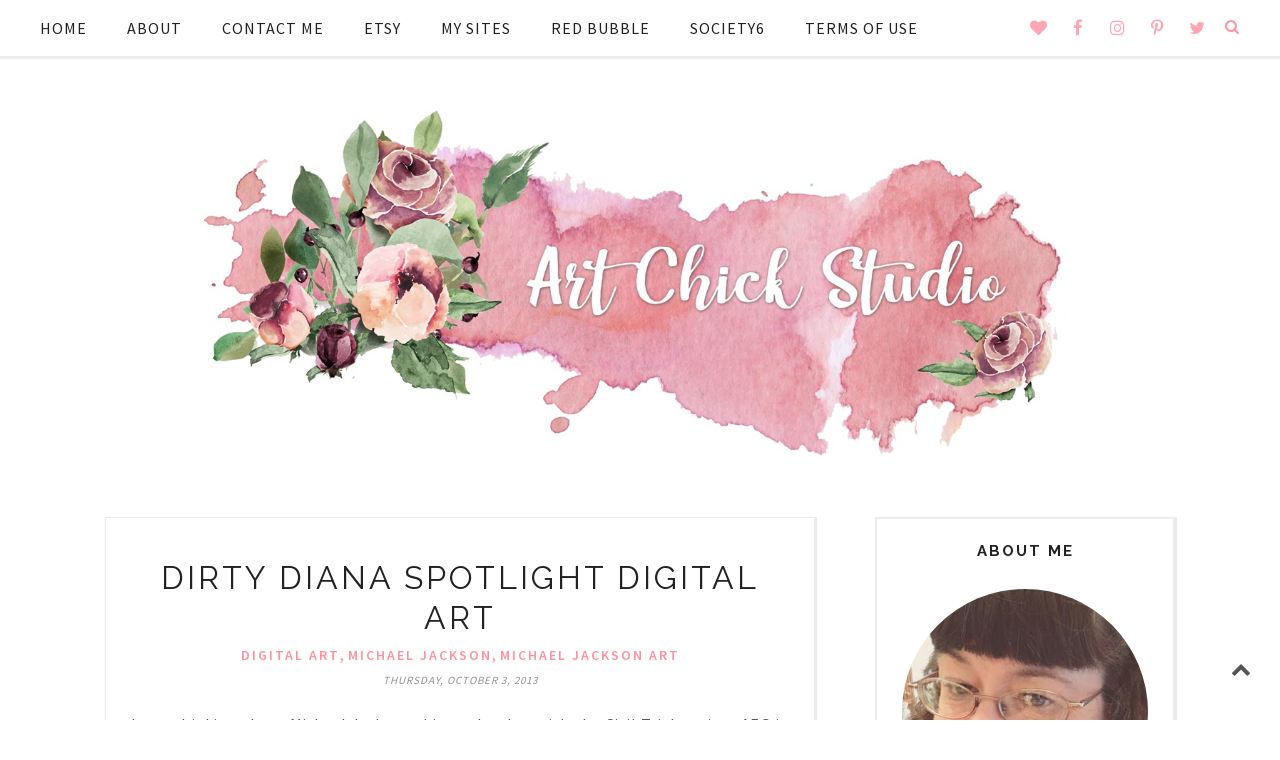

--- FILE ---
content_type: text/html; charset=UTF-8
request_url: https://www.artchickstudio.com/2013/10/dirty-diana-spotlight-digital-art.html
body_size: 55797
content:
<!DOCTYPE html>
<html class='v2' dir='ltr' xmlns='http://www.w3.org/1999/xhtml' xmlns:b='http://www.google.com/2005/gml/b' xmlns:data='http://www.google.com/2005/gml/data' xmlns:expr='http://www.google.com/2005/gml/expr' xmlns:og='http://ogp.me/ns#'>
<head>
<link href='https://www.blogger.com/static/v1/widgets/335934321-css_bundle_v2.css' rel='stylesheet' type='text/css'/>
<meta CONTENT='IE=edge' HTTP-EQUIV='X-UA-Compatible'/>
<meta content='width=device-width,initial-scale=1.0,minimum-scale=1.0,maximum-scale=1.0' name='viewport'/>
<script async='async' crossorigin='anonymous' src='https://pagead2.googlesyndication.com/pagead/js/adsbygoogle.js?client=ca-pub-3969212142907094'></script>
<link href='https://fonts.googleapis.com/css?family=Source+Sans+Pro:400,600,700|Raleway:400,300,500,600,700|Josefin+Sans:300,300italic,400,400italic,600,600italic,700,700italic|Oswald' rel='stylesheet' type='text/css'/>
<link HREF='//maxcdn.bootstrapcdn.com/font-awesome/4.7.0/css/font-awesome.min.css' REL='stylesheet'/>
<script src='//ajax.googleapis.com/ajax/libs/jquery/2.2.4/jquery.min.js' type='text/javascript'></script>
<meta content='text/html; charset=UTF-8' http-equiv='Content-Type'/>
<meta content='blogger' name='generator'/>
<link href='https://www.artchickstudio.com/favicon.ico' rel='icon' type='image/x-icon'/>
<link href='https://www.artchickstudio.com/2013/10/dirty-diana-spotlight-digital-art.html' rel='canonical'/>
<link rel="alternate" type="application/atom+xml" title="Art Chick Studio - Atom" href="https://www.artchickstudio.com/feeds/posts/default" />
<link rel="alternate" type="application/rss+xml" title="Art Chick Studio - RSS" href="https://www.artchickstudio.com/feeds/posts/default?alt=rss" />
<link rel="service.post" type="application/atom+xml" title="Art Chick Studio - Atom" href="https://www.blogger.com/feeds/589038205821226806/posts/default" />

<link rel="alternate" type="application/atom+xml" title="Art Chick Studio - Atom" href="https://www.artchickstudio.com/feeds/1188659376915557459/comments/default" />
<!--Can't find substitution for tag [blog.ieCssRetrofitLinks]-->
<link href='https://blogger.googleusercontent.com/img/b/R29vZ2xl/AVvXsEgtboycdMG3VzXLkTUTHyN8BIbsqSpcZEYXU4zQZQ7eRw1zdFjUXUTr0nI9sbMZ3w3qidT2h2cL3CNUuNnguWtvSU9VhGuk6DPX_SqkvbNw8CO0I33cGZ5e8TyCw-tz5ne_mostVTU2FtA/s640/DDSpotART.jpg' rel='image_src'/>
<meta content='https://www.artchickstudio.com/2013/10/dirty-diana-spotlight-digital-art.html' property='og:url'/>
<meta content='Dirty Diana Spotlight Digital Art' property='og:title'/>
<meta content='Mixed Media art, paintings, artful musings, inspiration and my creative spirit on fire from Art Chick Studio.' property='og:description'/>
<meta content='https://blogger.googleusercontent.com/img/b/R29vZ2xl/AVvXsEgtboycdMG3VzXLkTUTHyN8BIbsqSpcZEYXU4zQZQ7eRw1zdFjUXUTr0nI9sbMZ3w3qidT2h2cL3CNUuNnguWtvSU9VhGuk6DPX_SqkvbNw8CO0I33cGZ5e8TyCw-tz5ne_mostVTU2FtA/w1200-h630-p-k-no-nu/DDSpotART.jpg' property='og:image'/>
<title>
Dirty Diana Spotlight Digital Art | Art Chick Studio
</title>
<!-- Open Graph -->
<meta content='Art Chick Studio' property='og:site_name'/>
<meta content='https://blogger.googleusercontent.com/img/b/R29vZ2xl/AVvXsEgtboycdMG3VzXLkTUTHyN8BIbsqSpcZEYXU4zQZQ7eRw1zdFjUXUTr0nI9sbMZ3w3qidT2h2cL3CNUuNnguWtvSU9VhGuk6DPX_SqkvbNw8CO0I33cGZ5e8TyCw-tz5ne_mostVTU2FtA/s640/DDSpotART.jpg' property='og:image'/>
<meta content='1200' property='og:image:width'/>
<meta content='630' property='og:image:height'/>
<meta content='article' property='og:type'/>
<meta content='' property='og:description'/>
<meta content='427745147583822' property='fb:app_id'/>
<meta content='Dp/ZOtYaEi7' property='fb:admins'/>
<!-- End Open Graph -->
<!-- Twitter Card -->
<meta content='summary_large_image' name='twitter:card'/>
<meta content='@georgialouwp' name='twitter:site'/>
<meta content='@mytwitterhandle' name='twitter:creator'/>
<meta content='https://www.artchickstudio.com/' name='twitter:domain'/>
<meta content='https://www.artchickstudio.com/2013/10/dirty-diana-spotlight-digital-art.html' name='twitter:url'/>
<meta content='Dirty Diana Spotlight Digital Art' name='twitter:title'/>
<meta content='https://blogger.googleusercontent.com/img/b/R29vZ2xl/AVvXsEgtboycdMG3VzXLkTUTHyN8BIbsqSpcZEYXU4zQZQ7eRw1zdFjUXUTr0nI9sbMZ3w3qidT2h2cL3CNUuNnguWtvSU9VhGuk6DPX_SqkvbNw8CO0I33cGZ5e8TyCw-tz5ne_mostVTU2FtA/s640/DDSpotART.jpg' name='twitter:image:src'/>
<meta content='' name='twitter:description'/>
<meta content='https://www.artchickstudio.com/2013/10/dirty-diana-spotlight-digital-art.html' name='twitter:url'/>
<!-- End Twitter Card -->
<script type='text/javascript'>
/*<![CDATA[*/
//Profile photo resize script
$(document).ready(function(){$("#Profile1 a img",$(this)).each(function(){var src=$(this).attr("src").replace(/\/s[0-9]+/g,'/s250-c');$(this).attr("src",src)})});
/*]]>*/
</script>
<script type='text/javascript'>
/*<![CDATA[*/
//Comment profile photos
$(document).ready(function(){$("#comment-holder img",$(this)).each(function(){var src=$(this).attr("src").replace(/\/s[0-9]+/g,'/s60-c');$(this).attr("src",src)})});
/*]]>*/
</script>
<style id='page-skin-1' type='text/css'><!--
/*------------------------------------
Blogger Template Style
Template name : Felicity
Designer : Georgia Lou Studios
Site : https://georgialoustudios.com
Verion : Full Version
Version #: 3.1.2
Updated: April 2019
--------------------------------------*/
<Variable name="body.background" description="Body Background" type="background" color="#ffffff" default="$(color) none repeat scroll top left"/>
<Group description="Body Background" selector="">
<Variable name="body.bg" description="Body Background" type="color" default="#ffffff"/>
<Variable name="maincontent.bg" description="Main Content BG" type="color" default="#ffffff"/>
</Group>
<Group description="Header - Text Logo" selector="">
<Variable name="header.bg" description="Header Background" type="color" default="#ffffff"/>
<Variable name="logo.height" description="Image Logo Height" type="length" default="150px" min="20px" max="700px"/>
<Variable name="logo.font" description="Logo Font" type="font" default="normal normal 120px 'Josefin Sans, sans-serif"/>
<Variable name="logo.text.color" description="Logo Color" type="color" default="#000000"/>
<Variable name="logo.linkhover.color" description="Logo Link Hover" type="color" default="#FF727C"/>
</Group>
<Group description="Header - Site Description" selector="">
<Variable name="description.font" description="Description Font" type="font" default="normal normal 16px 'Source Sans Pro', sans-serif"/>
<Variable name="decription.text.color" description="Description Text Color" type="color" default="#777777"/>
</Group>
<Group description="Simple Color Scheme" selector="">
<Variable name="accent.color" description="Accent Color 1" type="color" default="#ff91a2"/>
<Variable name="accent.color.2" description="Accent Color 2" type="color" default="#FF6860"/>
<Variable name="link.color" description="Link Color" type="color" default="#ff91a2"/>
<Variable name="link.hover.color" description="Link Hover Color" type="color" default="#939393"/>
</Group>
<Group description="Main Navigation" selector="">
<Variable name="mainnav.font" description="Navigation Font" type="font" default="normal normal 16px 'Source Sans Pro', sans-serif"/>
<Variable name="mainnav.text.color" description="Links Color" type="color" default="#222222"/>
<Variable name="mainnav.hover.color" description="Links Hover Color" type="color" default="#ff91a2"/>
<Variable name="mainnav.bg.color" description="Navigation Background Color" type="color" default="#ffffff"/>
</Group>
<Group description="Drop Down Menu Fonts" selector="">
<Variable name="dropdown.font" description="Navigation Font" type="font" default="normal normal 16px 'Source Sans Pro', sans-serif"/>
<Variable name="dropdown.font.color" description="Font Color" type="color" default="#222222"/>
<Variable name="dropdown.font.colorhover" description="Font Hover Color" type="color" default="#ffffff"/>
</Group>
<Group description="Drop Down Menu Colors" selector="">
<Variable name="dropdown.bg.color" description="Drop Down BG" type="color" default="#ffffff"/>
<Variable name="dropdown.bg.colorhover" description="BG Hover Color" type="color" default="#ff91a2"/>
<Variable name="dropdown.mainborder" description="Menu Border" type="color" default="#ececec"/>
<Variable name="dropdown.border" description="Border Between Links" type="color" default="#ececec"/>
</Group>
<Group description="Mobile Main Navigation Text" selector="">
<Variable name="mobilenav.button.text" description="Button Text" type="color" default="#222222"/>
<Variable name="mobilenav.links" description="Menu Links" type="color" default="#222222"/>
<Variable name="mobilenav.links.hover" description="Menu Links Hover" type="color" default="#ffffff"/>
</Group>
<Group description="Mobile Main Navigation Colors" selector="">
<Variable name="mobilenav.bg.hover" description="Menu Links BG Hover" type="color" default="#ff91a2"/>
<Variable name="mobile.dropdown.bg" description="Drop Down BG" type="color" default="#ffffff"/>
<Variable name="mobile.menu.bg" description="Menu Background" type="color" default="#ffffff"/>
</Group>
<Group description="Body Text" selector="">
<Variable name="body.font" description="Body Font" type="font" default="normal normal 16px 'Source Sans Pro', sans-serif"/>
<Variable name="body.text.color" description="Body Font Color" type="color" default="#545454"/>
</Group>
<Group description="Sidebar Gadgets Titles" selector="">
<Variable name="widget.title.font" description="Sidebar Widget Title Font" type="font" default="normal bold 15px 'Raleway', sans-serif"/>
<Variable name="widget.title.color" description="Sidebar Widget Title Color" type="color" default="#222222"/>
</Group>
<Group description="Headings Text" selector="h1,h2,h3,h4,h5,h6">
<Variable name="header.font" description="Font" type="font"
default="normal normal 12px 'Raleway', sans-serif"/>
<Variable name="header.text.color" description="Header Text Color" type="color" default="#222222"/>
</Group>
<Group description="Post Titles" selector="">
<Variable name="post.title.font" description="Post Title Font" type="font" default="normal normal 32px 'Raleway', sans-serif"/>
<Variable name="post.title.color" description="Title Color" type="color" default="#222222"/>
<Variable name="post.title.hover" description="Title Hover Color" type="color" default="#939393"/>
</Group>
<Group description="Date Below Title" selector="">
<Variable name="dateheader.font" description="Font" type="font" default="italic normal 11px 'Source Sans Pro', sans-serif"/>
<Variable name="dateheader.color" description="Body Font Color" type="color" default="#939393"/>
</Group>
<Group description="Slider Styles" selector="">
<Variable name="slider.title.font" description="Slider Title Font" type="font" default="normal normal 32px 'Raleway', sans-serif"/>
<Variable name="slider.label.font" description="Slider Label Font" type="font" default="normal normal 16px 'Source Sans Pro', sans-serif"/>
<Variable name="slider.label.color" description="Labels Color" type="color" default="#ff91a2"/>
</Group>
<Group description="Above Content Gadgets" selector="">
<Variable name="abovecontent.title.font" description="Title Font" type="font" default="normal normal 17px 'Raleway', sans-serif"/>
<Variable name="abovecontent.title.color" description="Title Color" type="color" default="#222222"/>
<Variable name="abovecontent.widget.font" description="Text Font" type="font" default="normal normal 16px 'Source Sans Pro', sans-serif"/>
<Variable name="abovecontent.widget.color" description="Text Color" type="color" default="#545454"/>
</Group>
<Group description="Above Posts Gadgets" selector="">
<Variable name="aboveposts.title.font" description="Title Font" type="font" default="normal normal 17px 'Raleway', sans-serif"/>
<Variable name="aboveposts.title.color" description="Title Color" type="color" default="#222222"/>
<Variable name="aboveposts.widget.font" description="Text Font" type="font" default="normal normal 16px 'Source Sans Pro', sans-serif"/>
<Variable name="aboveposts.widget.color" description="Text Color" type="color" default="#545454"/>
</Group>
<Group description="Post Footer" selector="">
<Variable name="postfooter.font" description="Font" type="font" default="normal normal 14px 'Raleway', sans-serif"/>
<Variable name="postfooter.color" description="Font Color" type="color" default="#545454"/>
<Variable name="postfooterlink.color" description="Link Color" type="color" default="#ff91a2"/>
</Group>
<Group description="Labels Above Post" selector="">
<Variable name="labelspost.font" description="Font" type="font" default="normal normal 14px 'Source Sans Pro', sans-serif"/>
<Variable name="labelspostlink.color" description="Link Color" type="color" default="#ff91a2"/>
</Group>
<Group description="Share Post Icons" selector="">
<Variable name="share.icons" description="Icons Color" type="color" default="#ff91a2"/>
<Variable name="share.icons.hover" description="Icons Color Hover" type="color" default="#ffffff"/>
<Variable name="share.icons.bg" description="Background Color Hover" type="color" default="#ff91a2"/>
</Group>
<Group description="Author Profile Below Post" selector="">
<Variable name="authorprofile.color" description="Text Color" type="color" default="#545454"/>
<Variable name="authorprofilelink.color" description="Name Color" type="color" default="#222222"/>
<Variable name="authorprofile.border" description="Top Border Color" type="color" default="#ececec"/>
</Group>
<Group description="Related Posts" selector="">
<Variable name="relpost.heading" description="Heading Font" type="font" default="normal normal 24px 'Source Sans Pro', sans-serif"/>
<Variable name="relpost.heading.color" description="Heading Color" type="color" default="#222222"/>
<Variable name="relpost.title" description="Post Title Font" type="font" default="normal normal 16px 'Source Sans Pro', sans-serif"/>
<Variable name="relpost.title.color" description="Post Title Color" type="color" default="#ff91a2"/>
</Group>
<Group description="Post Comments" selector="">
<Variable name="comment.heading" description="Heading Font" type="font" default="normal normal 18px 'Raleway', sans-serif"/>
<Variable name="comment.heading.color" description="Heading Color" type="color" default="#222222"/>
</Group>
<Group description="Read More Button" selector="">
<Variable name="readmore.font" description="Font" type="font" default="normal normal 16px 'Raleway', sans-serif"/>
<Variable name="readmore.color" description="Font Color" type="color" default="#ff91a2"/>
</Group>
<Group description="Blog Pager" selector="">
<Variable name="blogpager.font" description="Font" type="font" default="normal bold 16px 'Source Sans Pro', sans-serif"/>
<Variable name="blogpager.color" description="Text Color" type="color" default="#1a1a1a"/>
<Variable name="blogpager.hover.color" description="Hover Text Color" type="color" default="#ff91a2"/>
<Variable name="blogpager.border" description="Border Color" type="color" default="#ffffff"/>
</Group>
<Group description="About Me Gadget" selector="">
<Variable name="aboutme.title.font" description="Title Font" type="font" default="normal bold 15px 'Raleway', sans-serif"/>
<Variable name="aboutme.title.color" description="Title Color" type="color" default="#222222"/>
<Variable name="aboutme.desc.font" description="Description Font" type="font" default="normal normal 16px 'Source Sans Pro', sans-serif"/>
<Variable name="aboutme.desc.color" description="Description Color" type="color" default="#545454"/>
</Group>
<Group description="Labels Gadget Text" selector="">
<Variable name="label.font" description="Labels Font" type="font" default="normal normal 17px 'Source Sans Pro', sans-serif"/>
<Variable name="label.text" description="Text Color" type="color" default="#ff91a2"/>
<Variable name="label.text.hover" description="Text Color Hover" type="color" default="#ffffff"/>
<Variable name="listlabel.color" description="Label Text (List Style)" type="color" default="#ff91a2"/>
</Group>
<Group description="Labels Gadget Colors" selector="">
<Variable name="label.bg" description="Label Background" type="color" default="transparent"/>
<Variable name="label.bg.hover" description="Label Background Hover" type="color" default="#ff91a2"/>
</Group>
<Group description="Blog Archive Gadget" selector="">
<Variable name="barchive.text.color" description="Text Color" type="color" default="#ff91a2"/>
<Variable name="barchive.link.hover" description="Link Hover Color" type="color" default="#939393"/>
<Variable name="barchive.border" description="DropDown Style Border" type="color" default="#e5e5e5"/>
<Variable name="barchive.ddtext.color" description="DropDown Style Text" type="color" default="#898989"/>
</Group>
<Group description="Follow Gadget" selector="">
<Variable name="follow.buttons" description="Follow Icons BG" type="color" default="transparent"/>
<Variable name="follow.buttons.color" description="Follow Icons Color" type="color" default="#ff91a2"/>
<Variable name="follow.buttons.hover" description="Follow Ico BG Hover" type="color" default="#ff91a2"/>
<Variable name="follow.buttons.color.hover" description="Follow Ico Color Hover" type="color" default="#ffffff"/>
</Group>
<Group description="MailChimp Forms" selector="">
<Variable name="mailchimp.bg.color" description="Background Color - Horizontal" type="color" default="#ffffff"/>
<Variable name="mailchimp.font" description="Title Font - Horizontal" type="font" default="normal bold 24px 'Raleway', sans-serif"/>
<Variable name="mailchimp.color" description="Title Color - Horizontal" type="color" default="#222222"/>
<Variable name="mailchimp.text.color" description="Text Color" type="color" default="#545454"/>
<Variable name="mailchimp.border" description="Email Box Border" type="color" default="#e5e5e5"/>
</Group>
<Group description="MailChimp Buttons" selector="">
<Variable name="mailchimp.button.font" description="Button Font" type="font" default="normal normal 16px 'Source Sans Pro', sans-serif"/>
<Variable name="mailchimp.button.text" description="Button Text Color" type="color" default="#ffffff"/>
<Variable name="mailchimp.button.bg" description="Button Background Color" type="color" default="#ff91a2"/>
<Variable name="mailchimp.button.text.hover" description="Button Text Hover Color" type="color" default="#ffffff"/>
<Variable name="mailchimp.button.bg.hover" description="Button Hover Background Color" type="color" default="#222222"/>
</Group>
<Group description="Search Box Gadget" selector="">
<Variable name="search.bg" description="Background" type="color" default="#ffffff"/>
<Variable name="search.border" description="Search Box Border" type="color" default="#e5e5e5"/>
<Variable name="search.text" description="Search Text Color" type="color" default="#898989"/>
</Group>
<Group description="Follow by Email Gadget" selector="">
<Variable name="followbyemail.border" description="Email Box Border" type="color" default="#e5e5e5"/>
<Variable name="followbyemail.text" description="Email Text Color" type="color" default="#898989"/>
<Variable name="followbyemail.button.font" description="Button Font" type="font" default="normal normal 16px 'Source Sans Pro', sans-serif"/>
<Variable name="followbyemail.button.text" description="Button Text Color" type="color" default="#ffffff"/>
</Group>
<Group description="Popular Posts Gadget" selector="">
<Variable name="popposts.font" description="Post Title Font" type="font" default="normal normal 16px 'Source Sans Pro', sans-serif"/>
<Variable name="popposts.font.color" description="Post Title Color" type="color" default="#ff91a2"/>
<Variable name="popposts.snippet" description="Snippet Text Color" type="color" default="#545454"/>
</Group>
<Group description="Contact Form Gadget" selector="">
<Variable name="contactform.button.text" description="Button Text Color" type="color" default="#ffffff"/>
<Variable name="contactform.button.font" description="Button Font" type="font" default="normal normal 16px 'Source Sans Pro', sans-serif"/>
<Variable name="contactform.border" description="Input Borders" type="color" default="#e5e5e5"/>
<Variable name="contactform.font.color" description="Font Color" type="color" default="#545454"/>
<Variable name="contactform.font" description="Font" type="font" default="normal normal 16px 'Source Sans Pro', sans-serif"/>
</Group>
<Group description="Footer Background" selector="">
<Variable name="footer.bg.main" description="Background" type="color" default="#ffffff"/>
<Variable name="footer.top.border" description="Top Border" type="color" default="#ffffff"/>
</Group>
<Group description="Footer Fonts" selector="">
<Variable name="footer.title.font" description="Titles Font" type="font" default="normal bold 16px 'Raleway', sans-serif"/>
<Variable name="footer.title.color" description="Title Font Color" type="color" default="#222222"/>
<Variable name="footer.font.color" description="Main Font Color" type="color" default="#545454"/>
<Variable name="footer.links.color" description="Links Color" type="color" default="#ff91a2"/>
</Group>
<Group description="Labels Gadget Footer" selector="">
<Variable name="footerlabel.text" description="Labels Text Color" type="color" default="#ffffff"/>
<Variable name="footerlabel.text.hover" description="Label Text Color Hover" type="color" default="#ffffff"/>
</Group>
<Group description="Bottom Footer (Credits)" selector="">
<Variable name="fcredits.bg" description="Background" type="color" default="#ffffff"/>
<Variable name="fcredits.border" description="Top Border" type="color" default="#ffffff"/>
<Variable name="fcredits.color" description="Font Color" type="color" default="#545454"/>
<Variable name="fcredits.link.color" description="Links Color" type="color" default="#ff91a2"/>
</Group>
/* CSS Reset
=========================== */
article,aside,details,figcaption,figure,footer,header,hgroup,main,nav,section,summary{display:block;}audio,canvas,video{display:inline-block;}audio:not([controls]){display:none;height:0;}[hidden]{display:none;}html{-ms-text-size-adjust:100%;-webkit-text-size-adjust:100%;}body{margin:0;}a:focus{outline:thin dotted;}a:active,a:hover{outline:0;}b,strong{font-weight:bold;}dfn{font-style:italic;}hr{-moz-box-sizing:content-box;box-sizing:content-box;height:0;}figure{margin:0;}fieldset{border:1px solid #c0c0c0;margin:0 2px;padding:0.35em 0.625em 0.75em;}legend{border:0;padding:0;}button,input,select,textarea{font-family:inherit;font-size:100%;margin:0;}button,input{line-height:normal;}button,select{text-transform:none;}button,html input[type="button"],input[type="reset"],input[type="submit"]{-webkit-appearance:button;cursor:pointer;}button[disabled],html input[disabled]{cursor:default;}input[type="checkbox"],input[type="radio"]{box-sizing:border-box;padding:0;}input[type="search"]{-webkit-appearance:textfield;-moz-box-sizing:content-box;-webkit-box-sizing:content-box;box-sizing:content-box;}input[type="search"]::-webkit-search-cancel-button,input[type="search"]::-webkit-search-decoration{-webkit-appearance:none;}button::-moz-focus-inner,input::-moz-focus-inner{border:0;padding:0;}textarea{overflow:auto;vertical-align:top;}table{border-collapse:collapse;border-spacing:0;}
html{color:#000;background:#FFF}body,div,dl,dt,dd,ul,ol,li,h1,h2,h3,h4,h5,h6,pre,code,form,fieldset,legend,input,textarea,p,blockquote,th,td{margin:0;padding:0}table{border-collapse:collapse;border-spacing:0}fieldset,img{border:0}address,caption,cite,code,dfn,em,strong,th,var{font-style:normal;font-weight:normal}ol,ul{list-style:none}caption,th{text-align:left}h1,h2,h3,h4,h5,h6{font-size:100%;font-weight:normal}q:before,q:after{content:''}abbr,acronym{border:0;font-variant:normal}sup{vertical-align:text-top}sub{vertical-align:text-bottom}input,textarea,select{font-family:inherit;font-size:inherit;font-weight:inherit;*font-size:100%}legend{color:#000}#yui3-css-stamp.cssreset{display:none}
textarea:focus, input:focus{outline: none;}
img {
max-width: 100%;
height: auto;
width: auto\9; /* ie8 */
}
ins{text-decoration:underline}
del{text-decoration:line-through}
q:after,q:before{content:''}
abbr,acronym{border:0}
input, textarea
{-webkit-appearance: none;-moz-appearance: none;appearance: none;-webkit-border-radius: 0;-webkit-font-smoothing:antialiased;}
input:focus,
select:focus,
textarea:focus,
button:focus {
outline: none;
}
caption,th{text-align:center}
dl,ol,ul{list-style-position:inside;list-style:none;}
li{list-style:none;}
a{outline:none; text-decoration: none; transition: all 0.2s ease 0s; color:#ff91a2;}
a:hover {color: #000; text-decoration:none;}
body{background:#ffffff none repeat scroll top left; font: normal normal 16px 'Source Sans Pro', sans-serif; color: #545454; padding: 60px 0 0; line-height: 1.6; -webkit-font-smoothing: antialiased; -moz-osx-font-smoothing: grayscale;text-rendering: optimizeLegibility; letter-spacing: 0.5px;}
.clr {clear:both; float:none;}
.post-timestamp {margin:0;}
.post-footer-line>* {margin:0;}
.widget {line-height: inherit;margin:0;}
.section {margin:0;}
.post-header, .post-footer {line-height: inherit;}
.widget li, .BlogArchive #ArchiveList ul.flat li {padding:0;}
.widget ul {padding:0;line-height: inherit;}
#Attribution1 {height:0px;visibility:hidden;display:none;}
#b-navbar {height:0px;visibility:hidden;display:none;}
#navbar-iframe {height:0px;visibility:hidden;display:none !important;}
.cookie-choices-info {z-index: 999999 !important;}
/******************************
Social Media Widget icons
*******************************/
.fabe:before {content:"\f1b4"}
.fafa:before {content:"\f09a"}
.fatw:before {content:"\f099"}
.fahe:before {content:"\f004"}
.fadr:before {content:"\f17d"}
.fafl:before {content:"\f16e"}
.fain:before {content:"\f16d"}
.fali:before {content:"\f0e1"}
.fapi:before {content:"\f231"}
.favi:before {content:"\f194"}
.fayo:before {content:"\f16a"}
.favi2:before {content:"\f1ca"}
.faso:before {content:"\f1be"}
.fabo:before {content:"\f02d"}
.fade:before {content:"\f1bd"}
.fafo:before {content:"\f180"}
.fare:before {content:"\f1a1"}
.fatu:before {content:"\f173"}
.fars:before {content:"\f09e"}
.fash:before {content:"\f07a"}
.favk:before {content:"\f189"}
.fatw2:before {content:"\f1e8"}
.fasp:before {content:"\f1bc"}
.faen:before {content:"\f0e0"}
.fashop:before {content:"\f07a"}
.facom:before {content:"\f0e5"}
.fasnap:before {content:"\f2ac"}
.faetsy:before {content:"\f2d7"}
/********************************
Main Menu
*********************************/
.menu-wrapper {
position: fixed;
top:0;
left:0;
z-index:1002;
width: 100%;
background:#ffffff;
}
nav {
line-height:0;
padding-left: 20px;
}
.navdiv{
font: normal normal 16px 'Source Sans Pro', sans-serif;
text-transform: uppercase;
font-weight: 500;
letter-spacing: 1.5px;
display: inline-block;
float: left;
}
.navdiv a{
color: #222222;
transition: all 0.25s ease-out;
-moz-transition: all 0.25s ease-out;
-webkit-transition: all 0.25s ease-out;
}
.dropdown {
}
nav ul ul {
padding: 0;
top: 100%;
visibility: hidden;
opacity: 0;
-moz-transition: all 0.25s ease-out;
-webkit-transition: all 0.25s ease-out;
transition: all 0.25s ease-out;
}
nav ul li:hover > ul {
visibility: visible;
opacity: 1;
}
nav ul ul li {
display: none;
}
nav ul li:hover > ul li {
display: block;
}
nav ul ul li .fa {
top: -2px;
}
nav ul {
list-style: none;
position: relative;
display: inline-table;
margin:0;
padding:0;
line-height:1.4em;
min-width: 200px;
}
nav ul:after {
content: ""; clear: both; display: block;
}
nav ul li {
float: left;
z-index: 5000;
text-align: left;
}
nav ul a:hover {
color: #ff91a2;
}
.PageList LI A,
nav ul li a {
display: block;
padding: 0 20px;
line-height: 56px;
color: #222222;
text-decoration: none;
letter-spacing: 1px;
}
/* Drop Downs */
nav ul ul {
padding: 0;
position: absolute;
top: 100%;
border: 1px solid #ececec;
}
nav ul ul li {
float: none !important;
position: relative;
background: #ffffff;
border-bottom: 1px solid #ececec;
}
nav ul ul li:last-child {
border-bottom-width: 0;
}
nav ul ul li:hover {
background: #ff91a2;
}
nav ul ul li a {
padding: 5px 20px !important;
line-height: 40px !important;
font: normal normal 16px 'Source Sans Pro', sans-serif;
color: #222222 !important;
text-align: left;
}
nav ul ul li a:hover {
color: #ffffff !important;
}
nav ul ul ul {
position: absolute;
left: 100%;
top:0;
}
/* Menu Custom Styles */
.menuOpacity1 {
opacity: 1.0;
-webkit-backface-visibility: hidden;
transition: all 0.4s ease 0s;
}
/* On Scroll Styles */
.menuOpacity1 {
opacity: 1.0;
-webkit-backface-visibility: hidden;
border-bottom: 1px solid #ececec;
-webkit-box-shadow: 1px 1px 1px 1px #ececec;
-moz-box-shadow: 1px 1px 1px 1px #ececec;
box-shadow: 1px 1px 1px 1px #ececec;
}
.menuOpacity2 {
opacity: 0.9;
-webkit-box-shadow: 0 1px 3px rgba(0, 0, 0, 0.2) !important;
-moz-box-shadow:  0 1px 3px rgba(0, 0, 0, 0.2) !important;
box-shadow:  0 1px 3px rgba(0, 0, 0, 0.2) !important;
}
.menuOpacity2:hover {
opacity: 1;
transition: all 0.4s ease 0s;
}
.menuOpacity2 nav ul li a {
transition: all 0.4s ease 0s;
}
.menuOpacity2 {
opacity: 0.9;
transition: all 0.4s ease 0s;
}
.menuOpacity2 #PageList1 nav > ul > li {
transition: all 0.4s ease 0s;
}
.menuOpacity2:hover {
opacity: 1;
transition: all 0.4s ease 0s;
}
.menuOpacity2 #LinkList101 .social-media-gadget ul li a {
}
/* End Scroll Styles */
/***********************************
SlickNav Mobile Menu
************************************/
#mobile-menu,
.slicknav_menu i {
display:none;
}
.slicknav_btn {
position: relative;
display: block;
vertical-align: middle;
padding: 15px 10px 7px;
line-height: 56px;
cursor: pointer;
height: 56px;
margin: 0px 5px !important;
color: #222222;
}
.slicknav_menu {
opacity:1.0;
filter: alpha(opacity=100);
z-index: 999;
width: 100%;
line-height: 1.6;
}
.slicknav_menu .slicknav_menutxt {
display: none;
}
.slicknav_menu .slicknav_icon {
float: left;
margin: 6px 0 15px 0;
}
.slicknav_menu .slicknav_no-text {
margin: 0;
}
.slicknav_menu .slicknav_icon-bar {
display: block;
width: 1.4em;
height: 0.21em;
}
.slicknav_btn .slicknav_icon-bar + .slicknav_icon-bar {
margin-top: 0.188em;
}
.slicknav_nav {
clear: both;
}
.slicknav_nav ul {
background: #ffffff;
}
.slicknav_nav ul,
.slicknav_nav li {
display: block;
}
.slicknav_nav li {
float: none;
}
.slicknav_nav .slicknav_arrow {
font-size: 1.0em;
margin: 0;
}
.slicknav_nav .slicknav_item {
cursor: pointer;
}
.slicknav_nav .slicknav_row {
display: block;
}
.slicknav_nav a {
display: block;
text-transform: uppercase;
}
.slicknav_nav .slicknav_item a,
.slicknav_nav .slicknav_parent-link a {
display: inline;
}
.slicknav_brand {
float:left;
}
.slicknav_menu:before,
.slicknav_menu:after {
content: " ";
display: table;
}
.slicknav_menu:after {
clear: bot;
}
/* IE6/7 support */
.slicknav_menu { *zoom: 1 }
.slicknav_menu {
font:normal normal 16px 'Source Sans Pro', sans-serif;
font-size:16px;
box-sizing:border-box;
}
.slicknav_menu .fa-angle-down {
display:none;
}
.slicknav_menu * {
box-sizing:border-box;
}
/* Button */
.slicknav_btn {
margin: 5px 5px 6px;
text-decoration:none;
width: 75px;
}
/* Button Text */
.slicknav_menu  .slicknav_menutxt {
color: #222222;
}
/* Button Lines */
.slicknav_menu .slicknav_icon-bar {
background-color: #222222;
}
.slicknav_menu {
}
.slicknav_nav {
color:#222222;
margin:0;
padding:0;
font-size:0.875em;
}
.slicknav_nav, .slicknav_nav ul {
list-style: none;
overflow:hidden;
}
.slicknav_nav ul {
padding:0;
margin:0;
}
.slicknav_menu ul li {
border-bottom: 1px solid #e9e9e9;
}
.slicknav_nav .slicknav_row {
padding:8px 10px;
margin:2px 5px;
}
.slicknav_nav a{
padding:12px 10px;
margin:2px 5px;
text-decoration:none;
color:#222222;
font: normal normal 16px 'Source Sans Pro', sans-serif;
}
.slicknav_nav ul ul.sub-menu a {
padding:2px 10px !important;
margin:2px 5px;
text-decoration:none;
color:#222222;
line-height: 1.8;
font: normal normal 16px 'Source Sans Pro', sans-serif;
}
.slicknav_nav .slicknav_item a,
.slicknav_nav .slicknav_parent-link a {
padding:0;
margin:0;
}
.slicknav_nav .slicknav_row:hover {
background:#ff91a2;
color:#ffffff;
}
.slicknav_row:hover a {
color:#ffffff;
}
.slicknav_nav a:hover{
background:#ff91a2;
color:#ffffff;
}
.slicknav_nav .slicknav_txtnode {
margin-left:15px;
}
.slicknav_brand {
color:#222222;
font-size: 18px;
line-height:30px;
padding:7px 12px;
height:44px;
}
.slicknav_nav ul li ul {
margin-left:20px;
}
.slicknav_nav ul ul {
visibility: visible;
opacity: 1.0;
position: static;
border: none;
}
/*****************************
Top Bar Search & Social
******************************/
#top-social-search {
max-width: 50%;
position: fixed;
z-index: 99999;
opacity: 0.9;
top: 0;
right: 65px;
height: 56px;
line-height: 56px;
}
/* Top Search Styles */
#HTML106 {
z-index: 99999;
width: 300px;
opacity: 0.95;
float: right;
padding-top: 10px;
margin-right: -22px;
}
#HTML106 #searchform fieldset {
border-color: #cccccc;
}
#search-toggle {
color: #ff91a2;
position: fixed;
top: 0;
right: 30px;
font-family: "Fontawesome";
font-size: 15px;
text-align: center;
height: 52px;
width: 37px;
line-height: 52px;
border: 0;
z-index: 99999;
opacity: 0.95;
background: transparent;
}
#search-toggle:before {
content: "\f002";
line-height: 52px;
height: 52px;
width: 37px;
}
#search-toggle:hover {
color: #222222;
opacity: 1.0;
transition: all 0.4s ease 0s;
}
#HTML106 {
overflow-y: hidden;
max-height: 0px; /* approximate max height */
transition-property: all;
transition-duration: .5s;
transition-timing-function: cubic-bezier(0, 1, 0.5, 1);
}
#HTML106.closed {
max-height: 300px;
}
/* Top Social Styles */
#LinkList103 {
z-index: 99999;
opacity: 0.95;
}
#LinkList103 .social-media-gadget ul {overflow: hidden;line-height: 56px; text-align:right;}
#LinkList103 .social-media-gadget ul li {display: inline-block;}
#LinkList103 .social-media-gadget ul li a {margin: 1px; display: block; font-size: 17px; cursor: pointer; width: 32px; height: 32px; line-height:32px; border-radius: 50%; text-align: center; position: relative; z-index: 1; color:#ff91a2; opacity: 0.95;}
#LinkList103 .social-media-gadget ul li a:after {pointer-events: none; position: absolute; width: 100%; height: 100%; border-radius: 50%; content: ''; -webkit-box-sizing: content-box;  -moz-box-sizing: content-box; box-sizing: content-box; top: 0; left: 0; padding: 0; box-shadow: 0 0 0 0px #fff; -webkit-transition: -webkit-transform 0.2s, opacity 0.2s;-webkit-transform: scale(.9); -moz-transition: -moz-transform 0.2s, opacity 0.2s; -moz-transform: scale(.9); -ms-transform: scale(.9); transition: transform 0.2s, opacity 0.2s; transform: scale(.9); opacity: 80;}
#LinkList103 .social-media-gadget ul li a:hover {background: #ff91a2; color: #ffffff !important; opacity: 1.0; transition: all 0.4s ease 0s;}
#LinkList103 .social-media-gadget ul li a:hover:after {box-shadow: 0 0 0 1px #ff91a2; -webkit-transform: scale(1); -moz-transform: scale(1); -ms-transform: scale(1); transform: scale(1); opacity: 1;}
#LinkList103 .social-media-gadget a span.smg-label {display:none;}
/*****************************
Header
*******************************/
#header {
background-color:#ffffff;
}
#Header1 {padding:50px 0 30px 0;}
#header-inner {
background-position:center !important;
margin:0 auto;
}
#Header1 img {
max-height: 486px;
width: auto;
}
.Header h1 {
font: normal normal 120px 'Times New Roman', Times, FreeSerif, serif;
text-align: center;
color:#000000;
margin:0;
line-height:1;
padding: 0;
letter-spacing: 0px;
font-weight: 300;
}
.Header h1 a {
color:#000000;
}
#header h1 a:hover {
color:#FF727C;
}
.descriptionwrapper {
margin-top:0;
}
.descriptionwrapper p {
font: normal normal 16px 'Source Sans Pro', sans-serif;
color:#777777;
text-align:center;
letter-spacing: 1px;
}
#header-inner img {
border:0 none;
background:none;
width:auto;
height:auto;
margin:0 auto;
}
.titlewrapper {
text-align: center;
}
.Header .description {
margin:0;
padding:0;
}
/*****************************
Slider
******************************/
/*--------- [slider] --------*/
figure.slider__item {position: relative;}
figcaption.slide__caption {
position: relative;
bottom: 0;
color: #222222;
box-sizing: border-box;
background: #fff;
padding: 10px 10px 0 10px;
width: 100%;
text-align:center;
border-left: 1px solid #f2f2f2;
border-right: 1px solid #f2f2f2;
-webkit-transition: transform .5s;
transition: transform .5s;
}
figcaption.slide__caption:hover {
}
img.lazyOwl {
height: 300px;
width: 100%;
opacity: 0;
}
.slider_bg {
}
.slider_bg:hover {
opacity: 0.9;
}
.image_container {
position: relative;
}
figure.slider__item a.post__link {
position: relative;
display: block;
}
.post__description {
position: relative;
z-index:100;
height: 100%;
width: 100%;
}
.post__description p a {
color: #ff91a2;
font: normal normal 16px 'Source Sans Pro', sans-serif;
font-size: 14px !important;
font-weight: 500 !important;
text-transform: uppercase;
letter-spacing: 1px;
opacity: 0.9;
padding-top: 5px;
}
.post__description p a:hover {
opacity: 1.0;
}
.post__description h3 a {
color: #222222;
}
.post__description h3 {
margin-bottom: 2px;
padding-top: 10px;
font: normal normal 32px 'Raleway', sans-serif;
font-size: 16px !important;
font-weight: 600 !important;
line-height: 1.5;
text-transform: uppercase;
}
.blog-post-alt-read-more {
margin-top: 12px;
padding-bottom: 20px;
line-height: 1;
}
.blog-post-alt-read-more a {
background-color: #ff91a2;
border-width: 0px;
border-style: solid solid solid solid;
border-radius: 30px;
color: #fff;
font-size: 12px;
font-weight: 700;
font-family: normal normal 32px 'Raleway', sans-serif;
padding-top: 8px;
padding-bottom: 8px;
padding-left: 15px;
padding-right: 15px;
}
.blog-post-alt-read-more a {
line-height: 1;
display: inline-block;
}
.blog-post-alt-read-more .dslc-icon {
color: #fff;
margin-left: 0;
overflow: hidden;
opacity: 0;
font-size: 0;
-webkit-transition: all .3s;
-moz-transition: all .3s;
transition: all .3s;
display: inline;
}
.blog-post-alt-read-more:hover .dslc-icon {
margin-left: 5px;
opacity: 1;
font-size: inherit !important;
}
.dslc-icon-arrow-right:before {
content: "\f061";
}
.slider_bg {
background-size: cover;
background-position: 50%;
background-repeat: no-repeat;
width: 100%;
height: 100%;
top: 0;
position: absolute;
}
.owl-item:hover figcaption.slide__caption {
transform: translateY(-20px);
}
/*****************************
Posts
*****************************/
#content-wrapper {
background-color:#ffffff;
}
.status-msg-wrap {
background:#ffffff;
color:#000;
width:100%;
overflow:hidden;
margin-bottom:5px;
margin-top:0;
font-size:16px;
text-transform:capitalize;
}
.status-msg-wrap a {
color:#222222;
text-decoration:none
}
.status-msg-wrap a:hover {
color:#ff91a2
}
.status-msg-body {
width:95% !important;
background:#fff
}
.status-msg-border {
border:none
}
.status-msg-bg {
background-color: #ffffff;
}
#content .post-outer {
margin: 0 0 45px 0;
border: 1px solid #ececec;
padding: 30px 25px 15px 25px;
box-shadow: 1px 1px 1px 1px #ececec;
}
#content .post-outer:last-child {
margin-bottom:0px;
}
.post-body {
overflow:hidden;
}
.post {
padding-bottom: 10px;
}
.pinimg {padding:10px !important;}
.post-title a, .post-title {font: normal normal 32px 'Raleway', sans-serif; color: #222222; margin: 10px 0 8px 0; padding: 0; text-decoration: none; text-align: center; text-transform: uppercase; letter-spacing: 3px; line-height: 1.25;}
.post-title a:hover {color: #939393;}
/* Post Header */
.post-header {
margin-bottom:15px;
line-height: 1.0;
text-align: center
}
.post-header .post-labels {
display: block;
color: #ff91a2;
}
.post-header .post-labels a {
font: normal normal 14px 'Source Sans Pro', sans-serif;
color: #ff91a2;
text-transform:uppercase;
font-weight: 600;
letter-spacing: 2px;
line-height: 1.25;
}
.post-header .post-labels a:hover {
text-decoration:underline;
}
.date-header {
color: #939393;
font: italic normal 11px 'Source Sans Pro', sans-serif;
margin: 10px 0 25px 0;
display: inherit;
text-align:center;
line-height: 1.25;
text-transform: uppercase;
letter-spacing: 1px;
}
/* Post Body Styles */
.post-body .tr-caption-container {
position: relative;
margin-bottom: 0;
padding: 0;
}
.post-body .tr-caption-container .tr-caption {
position: absolute;
bottom: 0;
left: 0;
padding: 10px 15px;
background: #fff;
font-size: 12px;
}
.post-body h1,
.post-body h2,
.post-body h3,
.post-body h4,
.post-body h5,
.post-body h6 {
margin: 15px 0 10px;
line-height: 1.2 !important;
text-align: left;
font: normal normal 12px 'Raleway', sans-serif;
color: #222222;
}
.post-body h1 {
font-size: 35px;
}
.post-body h2 {
font-size: 31px;
}
.post-body h3 {
font-size: 27px;
}
.post-body h4 {
font-size: 23px;
}
.post-body h5 {
font-size: 19px;
}
.post-body h6 {
font-size: 15px;
}
.post-body ul,
.post-body ol {
list-style: initial;
padding-left: 1.4em!important;
margin: 0!important;
line-height: inherit!important;
}
.post-body ul li {
list-style: disc!important;
}
.post-body ol li {
list-style: decimal!important;
}
/* Read More Link */
.jump-link {
text-align: center;
}
.jump-link a {
font: normal normal 16px 'Raleway', sans-serif;
display: inline-block;
text-transform: uppercase;
margin-bottom: 20px;
margin-top: 40px;
color:#ff91a2;
border: 1.25px solid #ececec;
padding: 20px 30px;
font-weight: 700;
}
.jump-link a:hover {
background: #ff91a2;
color: #ffffff;
border-color: #ffffff;
}
/* Post Footer */
.post-footer {
min-height: 75px;
}
.post-footer-line-1 {
display: none;
}
.post-footer-line-2 {
display: none;
}
.post-footer-line-3 {
display: block;
text-align: center
}
.post-location {
display:block;
}
.author-profile {
display: block;
margin:0;
margin-top: 5px;
padding: 35px 0;
border-top: 1px solid #ececec;
border-bottom: 1px solid #ececec;
color:#545454;
text-transform: none;
width: 100%;
}
.author-profile a {
color:#222222;
font-weight: bold;
}
.author-profile img {
float:left;
width:80px;
height:80px;
margin-right:15px;
border-radius: 50%;
}
.Aside .more_link,.Aside .post-title,.Aside .post-header,.Aside .post-labels,.Aside .post-timestamp,.Quote .more_link {
display:none;
}
.Aside .post-body,.Aside .topic {
margin:0!important
}
.audio-wrapper .audiojs {
margin-top:-40px;
position:relative
}
.twitter-status iframe {
width:100%!important;
max-width:100%!important
}
.separator a[style*="margin-left: 1em; margin-right: 1em;"] {
margin-right:0 !important;
margin-left:0 !important;
}
.tr_bq, blockquote {
color: #545454;
font-family: normal normal 16px 'Source Sans Pro', sans-serif;
border-top: 0px solid #ffffff;
border-bottom: 0px solid #ffffff;
border-left: 2px solid #cccccc;
margin-left: 30px;
padding-left: 30px;
}
.tr_bq:before, blockquote:before {
font-family: 'Fontawesome';
content: "\f10d";
color: #cccccc;
padding-right: 10px;
font-size: 20px;
}
.tr_bq:after, blockquote:after {
font-family: 'Fontawesome';
content: "\f10e";
color: #cccccc;
padding-left: 10px;
font-size: 20px;
}
.pinimg {padding:10px !important;}
/***********************************
Post Share Buttons
************************************/
.share-buttons {overflow: hidden; padding-top: 30px; padding-bottom: 30px;}
.share-buttons {position: static;min-width: none; box-shadow:none;}
.share-text {display: block; color: #222222; font: normal normal 16px 'Source Sans Pro', sans-serif;text-align: center; text-transform: uppercase; font-size: 20px; margin-bottom: 10px;}
.hs-icon {display: inline-block; font-size: 16px; cursor: pointer; margin: 1px 10px; width: 52px; height: 52px; line-height:54px; border-radius: 50%; text-align: center; position: relative; z-index: 1; color:#ff91a2 !important; border: 1.25px solid #ececec; z-index: 5; background: #ffffff;}
.hs-icon:before {line-height: 52px !important;}
.hs-icon:after {pointer-events: none; position: absolute; width: 100%; height: 100%; border-radius: 50%; content: ''; -webkit-box-sizing: content-box;  -moz-box-sizing: content-box; box-sizing: content-box; top: 0; left: 0; padding: 0; -webkit-transition: -webkit-transform 0.2s, opacity 0.2s;-webkit-transform: scale(.9); -moz-transition: -moz-transform 0.2s, opacity 0.2s; -moz-transform: scale(.9); -ms-transform: scale(.9); transition: transform 0.2s, opacity 0.2s; transform: scale(.9); opacity: 80;}
.hs-icon:hover:after {-webkit-transform: scale(1); -moz-transform: scale(1); -ms-transform: scale(1); transform: scale(1); opacity: 1; box-shadow: 0 0 0 1px #e1e1e1;}
.hs-icon:hover {background:#ff91a2; color:#ffffff !important; text-decoration:none !important; border-color: #ff91a2;}
/***********************************
Comments
************************************/
.comments {margin-top: 35px; padding-top:35px; border-top:1px solid #ececec;}
.comments h4 {font: normal normal 18px 'Raleway', sans-serif; color:#222222; margin: 0 0 35px 0;text-transform:uppercase;text-align: center;}
.comments .comments-content .comment-thread ol { overflow: hidden; margin: 0; }
.comments .comments-content .comment:first-child { padding-top: 0; }
.comments .comments-content .comment { margin-bottom: 0; padding-bottom: 0; }
.comments .avatar-image-container { max-height: 40px; width: 40px; }
.comments .avatar-image-container img { max-width: 40px; width: 40px; }
.comments .comment-block { background: #ffffff; margin-left: 52px; padding: 0; border-bottom: 1px solid #FF6860;}
.comments .comments-content .comment-header a { color: #333;}
.comments .comments-content .user { display: block; font-weight: bold; }
.comments .comments-content .datetime { margin-left: 0; }
.comments .comments-content .datetime a { font-size: 12px;}
.comments .comments-content .comment-header, .comments .comments-content .comment-content { margin: 0 20px 10px 0; }
.comments .comment-block .comment-actions { display: block; text-align: right; margin-top:20px; }
.comments .comment .comment-actions a { background: #ff91a2; color: #333; display: inline-block; font-size: 12px; margin-left: 1px; padding: 5px 8px; border: 1px solid #FF6860; border-bottom:0; }
.comments .comment .comment-actions a:hover { text-decoration: none; }
.comments .thread-toggle { display: none; }
.comments .comments-content .inline-thread {margin: 0 !important; padding: 0; }
.comments .continue { display: none; }
.comments .comments-content .comment-replies {margin-top:25px;margin-left: 50px;}
.comments .comments-content .icon.blog-author {display: none;}
.comment-thread ol {}
.comment-thread li:before {display:none;}
.comment-thread ol ol {}
.comment-thread li li:before {display:none;}
#backlinks-container {
height:0px;visibility:hidden;display:none;
}
/********************************
Related Posts
*********************************/
.item .related-posts-widget {
margin-top: 35px;
padding-top:35px;
border-top:1px solid #ececec;
}
.item .related-posts-widget h2 {
font:normal normal 24px 'Source Sans Pro', sans-serif;
color:#222222;
margin-bottom: 30px;
text-transform:uppercase;
text-align: left;
}
.item .related-posts-widget ul:after {
visibility: hidden;
display: block;
content: "";
clear: both;
height: 0;
}
.item .related-posts-widget ul li {
overflow:hidden;
width: 25%;
float: left;
text-align: center;
}
.item .related-posts-widget ul li:last-child {
margin:0;
}
.item .related-posts-widget img:hover {
opacity: 0.7;
}
.item .related-posts-widget ul li span {
display:block;
width:165px;
height:165px;
overflow:hidden;
margin: 0 auto;
}
.item .related-posts-widget ul li strong {
font:normal normal 16px 'Source Sans Pro', sans-serif;
color:#ff91a2;
display:block;
margin-top:15px;
}
.item .related-posts-widget ul li strong:hover {
text-decoration:none;
color:#939393;
}
/*******************************
Blog Pager
********************************/
.post-pagination {
padding-top: 35px;
border-top:2px solid #ffffff;
}
#blog-pager {
margin:60px 0 0 0;
text-align:center;
border-top:2px solid #ffffff;
}
#blog-pager-older-link {
padding: 10px 0 0 0;
letter-spacing: 1px;
}
#blog-pager-newer-link {
padding: 10px 0 0 0;
letter-spacing: 1px;
}
.home-link {
padding: 10px 0 0 0;
letter-spacing: 1px;
}
.blog-pager span,.home-link {
display:inline-block;
}
.blog-pager span a,.home-link {
text-transform:uppercase;
display: inline-block;
font:normal bold 16px 'Source Sans Pro', sans-serif;
color:#1a1a1a;
}
.blog-pager span a:hover,.home-link:hover {
text-decoration:none;
color:#ff91a2;
}
.home-link:before {
content:'\f015';
font-family:'FontAwesome';
padding-right:5px;
}
.showpageOf, .home-link {display:none;}
.showpagePoint {background: #none; color: #222222; text-decoration: none; padding: 15px; line-height:40px; font-size: 16px;}
.showpage a, .showpageNum a {background: none; padding: 15px; text-decoration: none; font-size: 16px; line-height:40px;}
.showpage a, .showpageNum a, .showpage a:hover, .showpageNum a:hover {font-weight:bold; color: #ff91a2;}
.showpage a:hover, .showpageNum a:hover { background: #ffffff; text-decoration: none;}
/**********************************
Above Content Widgets
**********************************/
#above-content .widget {
margin:0 0 60px 0;
clear: both;
}
#above-content .widget-content,
#content-main .widget-content {
font: normal normal 16px 'Source Sans Pro', sans-serif;
color: #545454;
line-height: 1.6;
}
#above-content .widget-content:after
#content-main .widget-content:after {
visibility: hidden;
display: block;
content: "";
clear: both;
height: 0;
}
#above-content h2,
#content-main h2 {
font: normal normal 17px 'Raleway', serif;
color: #222222;
text-transform:uppercase;
text-align: center;
line-height: 1em;
margin-bottom: 30px;
}
#above-content .popular-posts li {
width:31%;
display: inline-block;
vertical-align: top;
padding-bottom:0 !important;
padding-top:0 !important;
margin-bottom:20px !important;
margin-right:2%;
}
#above-content .popular-posts {
margin-bottom:-20px;
}
/******************************
Above Posts Content
*******************************/
#above-posts .widget {
margin:0 0 60px 0;
clear: both;
}
#above-posts .widget-content {
font: normal normal 16px 'Source Sans Pro', sans-serif;
color: #545454;
line-height: 1.6;
}
#above-posts .widget-content:after {
visibility: hidden;
display: block;
content: "";
clear: both;
height: 0;
}
#above-posts h2 {
font: normal normal 17px 'Raleway', sans-serif;
color: #222222;
text-align: center;
line-height: 1em;
margin-bottom: 30px;
text-transform:uppercase;
}
/*******************************
Under Posts Content
********************************/
#under-posts .widget {
margin:60px 0 0 0;
clear: both;
}
#under-posts .widget-content {
font: normal normal 16px 'Source Sans Pro', sans-serif;
color: #545454;
line-height: 1.6;
}
#under-posts .widget-content:after {
visibility: hidden;
display: block;
content: "";
clear: both;
height: 0;
}
#under-posts h2 {
font: normal normal 17px 'Raleway', sans-serif;
color: #222222;
text-transform:uppercase;
text-align: center;
line-height: 1em;
margin-bottom: 30px;
}
/***************************
Sidebar
*****************************/
#sidebar-wrapper .widget {
clear: both;
margin-bottom: 50px;
border: 2px solid #ececec;
padding: 25px;
box-shadow: 1px 1px 1px 1px #ececec;
}
#sidebar-wrapper .widget:last-child {
margin:0!important;
}
#sidebar-wrapper .widget-content {
}
#sidebar-wrapper .widget-content:after {
visibility: hidden;
display: block;
content: "";
clear: both;
height: 0;
}
#sidebar-wrapper h2 {
position:relative;
font: normal bold 15px 'Raleway', sans-serif;
color: #222222;
text-transform:uppercase;
text-align: center;
display:block;
line-height: 1em;
margin-bottom: 30px;
letter-spacing: 2px;
}
/****************************
Popular Posts Widget
*****************************/
.popular-posts li {
width:100%;
overflow:hidden;
margin-bottom:15px!important;
padding:0 0 15px!important;
}
.popular-posts li:last-child {
border:none!important;
padding:0!important;
margin:0!important;
}
.PopularPosts .item-thumbnail {
float:left;
margin:0px;
margin-right:10px;
margin-bottom:5px;
}
.PopularPosts img {
padding-right:0;
margin-right:0.4em;
}
.popular-posts .item-thumbnail img:hover {
opacity:.8;
}
.PopularPosts .item-title a {
font:normal normal 16px 'Source Sans Pro', sans-serif;
color:#ff91a2;
text-transform: uppercase;
}
.PopularPosts .item-title a:hover {
color:#939393;
text-decoration:none!important;
}
.PopularPosts .item-snippet {
margin-top:5px;
color:#545454;
font-size: 14px;
}
/*****************************
Featured Post Widget
******************************/
.FeaturedPost .post-summary {
padding-top: 0;
}
.FeaturedPost h3 {
}
.FeaturedPost h3 a {
font: normal normal 32px 'Raleway', sans-serif;
color: #222222;
font-size: 16px;
text-transform: uppercase;
padding-bottom: 15px;
font-weight: 600;
}
.FeaturedPost h3 a:hover {
color: #939393;
}
.FeaturedPost p {
font-size: 80%;
padding-bottom: 10px;
}
/*****************************
Archives Widget
******************************/
#ArchiveList select {
width:100%;
padding:10px;
border: 1px solid #e5e5e5;
color: #898989;
background:#fff;
}
.list-label-widget-content li {
margin-bottom:10px!important;
padding:0 0 10px!important;
}
.BlogArchive ul.flat li {
margin-bottom:5px!important;
padding:0 0 5px!important;
}
.list-label-widget-content li {
text-align:center;
border-bottom:1px solid #eeeeee;
}
.list-label-widget-content li:last-child,.BlogArchive ul.flat li:last-child {
margin:0!important;
padding:0!important;
border:none!important;
}
.list-label-widget-content li a,.list-label-widget-content li span {
font:normal normal 17px 'Source Sans Pro', sans-serif;
color:#ff91a2;
text-transform: uppercase;
letter-spacing: 0.1em;
}
.list-label-widget-content li a:hover {
color:#ff91a2;
}
.BlogArchive a,.BlogArchive ul.flat .archivedate,.BlogArchive .post-count{
color:#ff91a2;
}
#ArchiveList a:hover {
color:#939393;
}
.BlogArchive #ArchiveList ul.posts li {
padding-left:1.5em;
}
.BlogArchive #ArchiveList ul li {
text-indent: 0px;
padding-left: 0px;
}
/*********************************
Labels Widget
***********************************/
.list-label-widget-content li span {
padding-left:5px;
}
.list-label-widget-content li span:first-child {
float:none;
}
.cloud-label-widget-content {
overflow:hidden;
}
.cloud-label-widget-content span {
opacity:1;
display:block;
float:left;
margin: 0 5px 5px 0;
}
.cloud-label-widget-content span span {
margin:0;
}
.cloud-label-widget-content a,.cloud-label-widget-content span span  {
font:normal normal 17px 'Source Sans Pro', sans-serif;
font-size: 90%;
color:#ff91a2;
float:left;
padding:10px 8px;
text-transform: uppercase;
background-color:transparent;
letter-spacing: 0.1em;
}
.cloud-label-widget-content a:hover {
color:#ffffff;
background-color:#ff91a2;
}
.label-size {
line-height: inherit;
}
.label-size-1, .label-size-2, .label-size-3, .label-size-4, .label-size-5 {font-size:100% !important;}
/*******************************
Contact Form
*********************************/
.contact-form-widget {
max-width:100%;
font:normal normal 16px 'Source Sans Pro', sans-serif;
color:#545454;
}
.contact-form-widget input {
margin-bottom:10px;
color:#545454;
}
.contact-form-widget textarea {
color:#545454;
}
.contact-form-widget input,.contact-form-widget textarea {
max-width:100%!important;
width:100%;
}
.contact-form-widget input:hover, .contact-form-widget textarea:hover,
.contact-form-widget input:focus, .contact-form-widget textarea:focus {
border:2px solid #e5e5e5;
outline: none;
}
.contact-form-email, .contact-form-name {
border-top:0;
border:0;
border:1px solid #e5e5e5;
height:34px;
text-indent: 5px;
}
.contact-form-email-message{
border:0;
border:1px solid #e5e5e5;
text-indent: 5px;
}
.contact-form-button-submit {
font: normal normal 16px 'Source Sans Pro', sans-serif;
cursor:pointer;
background:#ff91a2;
color:#ffffff !important;
border:1px solid #ff91a2;
height: 35px;
line-height: 30px;
width: 100% !important;
display: block;
margin: 15px auto 0 auto;
text-transform: uppercase;
}
.contact-form-name, .contact-form-email, .contact-form-email-message {
max-width:100%;
}
.contact-form-button-submit:hover {
background:#ff91a2 !important;
color:#fff !important;
border:3px solid #ff91a2 !important;
}
/* Contact Form Page */
#sidebar-wrapper #ContactForm99 {
padding: 0;
border-bottom: none;
display: none;
}
#ContactForm99 form p {
margin: 5px 0;
}
#ContactForm99 .contact-form-email,
#ContactForm99 .contact-form-name {
height: 48px;
}
#ContactForm99 .contact-form-button-submit {
max-width: 50% !important;
margin-top: 20px;
}
/******************************
Search Form
********************************/
#searchform fieldset {background: #ffffff; border: 1px solid #e5e5e5; padding: 0px 10px 0px 10px; height:35px; line-height:35px;}
#s {border: 0 none; width: 100%;color: #898989;background: #ffffff;}
#searchform fieldset input:-webkit-autofill {-webkit-box-shadow: 0 0 0px 1000px #ffffff inset;}
/*******************************
Follow by Email
********************************/
.follow-by-email-inner td {display: block;width: 100%;}
.FollowByEmail .follow-by-email-inner .follow-by-email-address {font: normal normal 16px 'Source Sans Pro', sans-serif;background: #ffffff; border: 1px solid #e5e5e5; height:35px; line-height:35px;text-indent: 10px; color:#898989;}
.FollowByEmail .follow-by-email-inner .follow-by-email-submit {font: normal normal 16px 'Source Sans Pro', sans-serif; border-radius: 0px; -moz-border-radius: 0px; height:35px; width: 100%; line-height:31px; border:1px solid #ff91a2; background:#ff91a2; color:#ffffff;text-transform: uppercase; margin-left:0; margin: 10px auto 0 auto;display: block;}
.FollowByEmail .follow-by-email-inner .follow-by-email-submit:hover {background:#ff91a2; color:#fff; border:1px solid #ff91a2;}
.FollowByEmail .follow-by-email-inner input:-webkit-autofill {-webkit-box-shadow: 0 0 0px 1000px #fff inset;}
.FollowByEmail ::-webkit-input-placeholder {color:#898989;}
.FollowByEmail ::-moz-placeholder {color:#898989;}
.FollowByEmail :-ms-input-placeholder {color:#898989;}
.FollowByEmail input:-moz-placeholder {color:#898989;}
/* MailChimp
---------------------------------------------*/
/* Button */
#mc_embed_signup #mc-embedded-subscribe {
font: normal normal 16px 'Source Sans Pro', sans-serif;
color: #ffffff;
background: #ff91a2;
border: 1px solid #ff91a2 !important;
text-transform: uppercase;
-webkit-appearance: none;
-moz-appearance: none;
appearance: none;
}
#mc_embed_signup #mc-embedded-subscribe:hover {
color: #ffffff;
background: #222222;
border: 1px solid #222222 !important;
}
/* Vertical */
#sidebar #mc_embed_signup {
text-align: center;
}
#sidebar #mc_embed_signup h2{
font: normal bold 15px 'Raleway', sans-serif;
color: #222222;
text-transform: uppercase;
line-height: 1.2;
border: none !important;
letter-spacing: 2px;
}
#sidebar #mc_embed_signup h2 span {
background: transparent;
}
#sidebar #mc_embed_signup h2:before {
display: none;
}
#sidebar #mc_embed_signup h2 p {
color: #545454;
margin-bottom: 12px;
}
#sidebar #mc_embed_signup .indicates-required {
margin-bottom: 15px;
}
#sidebar #mc_embed_signup .mc-field-group {
margin-bottom: 15px;
}
#sidebar #mc_embed_signup label {
display: none;
}
#sidebar #mc_embed_signup #mce-EMAIL,
#sidebar #mc_embed_signup #mce-FNAME,
#sidebar #mc_embed_signup #mce-LNAME {
width: calc(100% - 20px);
padding: 15px 10px;
border: 1px solid #e5e5e5;
}
#sidebar #mc_embed_signup input#mc-embedded-subscribe {
width: 100%;
padding: 10px 0;
}
/* Horizontal */
#above-content .widget {
margin-bottom: 40px;
}
#above-content #mc_embed_signup {
border-top: 1px solid #e5e5e5;
border-bottom: 1px solid #e5e5e5;
}
#above-content #mc_embed_signup {
background: #ffffff;
padding: 40px;
text-align: center;
overflow: hidden;
}
#footer #mc_embed_signup {
background: #ffffff;
padding: 0 10% 40px;
text-align: center;
overflow: hidden;
}
#footer #mc_embed_signup #mc-embedded-subscribe-form {
margin: 0 auto;
padding-top: 40px;
border-top: 1px solid #e5e5e5;
}
#above-content #mc_embed_signup h2,
#footer #mc_embed_signup h2 {
line-height: 1.2 !important;
font: normal bold 24px 'Raleway', sans-serif;
color: #222222;
letter-spacing: 2px;
display: block;
width: 100%;
margin-bottom: 20px;
}
#above-content #mc_embed_signup .indicates-required,
#footer #mc_embed_signup .indicates-required {
display: none;
}
#above-content #mc_embed_signup label,
#footer #mc_embed_signup label {
display: none;
}
#above-content #mc_embed_signup .mc-field-group,
#footer #mc_embed_signup .mc-field-group {
width: calc(33.33% - 8px);
display: inline-block;
float: left;
margin-right: 12px;
}
#above-content #mc_embed_signup #mce-EMAIL,
#above-content #mc_embed_signup #mce-FNAME,
#footer #mc_embed_signup #mce-EMAIL,
#footer #mc_embed_signup #mce-FNAME {
width: calc(100% - 20px);
padding: 14px 10px;
border: 1px solid #e5e5e5;
text-align: center;
}
#above-content #mc_embed_signup .mce-submit-button,
#footer #mc_embed_signup .mce-submit-button {
width: calc(33.33% - 8px);
display: inline-block;
float: left;
}
#above-content #mc_embed_signup #mc-embedded-subscribe {
width: 100%;
padding: 14px 5px;
}
#footer #mc_embed_signup #mc-embedded-subscribe {
width: 100%;
padding: 14px 5px;
}
/*************************************
Social Media Icons
**************************************/
.social-media-gadget ul {overflow: hidden;line-height: 50px; text-align:center;}
.social-media-gadget ul li {display: inline-block;}
.social-media-gadget ul li a {margin: 2px; display: block; font-size: 24px; cursor: pointer; width: 40px; height: 40px; line-height:40px; border-radius: 50%; text-align: center; z-index: 1; color: #ff91a2; position: relative; border: 1px solid transparent;}
.social-media-gadget ul li a:after {pointer-events: none; position: absolute; width: 100%; height: 100%; border-radius: 50%; content: ''; -webkit-box-sizing: content-box;  -moz-box-sizing: content-box; box-sizing: content-box; top: 0; left: 0; padding: 0; box-shadow: 0 0 0 0 transparent; -webkit-transition: -webkit-transform 0.2s, opacity 0.2s;-webkit-transform: scale(.9); -moz-transition: -moz-transform 0.2s, opacity 0.2s; -moz-transform: scale(.9); -ms-transform: scale(.9); transition: transform 0.2s, opacity 0.2s; transform: scale(.9); opacity: 80;}
.social-media-gadget ul li a:hover {background: #ff91a2; color: #ffffff !important;}
.social-media-gadget ul li a:hover:after {box-shadow: 0 0 0 1px #ff91a2; -webkit-transform: scale(1); -moz-transform: scale(1); -ms-transform: scale(1); transform: scale(1); opacity: 1;}
.social-media-gadget a span.smg-label {display:none;}
/*************************************
About Me Profile Widget
**************************************/
.author-thumb {position: relative;max-width: 250px;margin: 0 auto;}
#sidebar-wrapper .Profile h2 {font:normal bold 15px 'Raleway', sans-serif;color:#222222;line-height: 1em;}
.Profile img {padding:0 !important; margin-left: auto;
margin-right: auto; margin-bottom:20px; display: block;}
img.profile-img {width:100%; max-width: 250px; height:100%; max-height: 250px; padding:0 !important; border-radius: 50%;}
.profile-img {float:none;}
.profile-data,
.feed-links,
.profile-link {display: none !important;}
.profile-textblock {margin:0 !important;font:normal normal 16px 'Source Sans Pro', sans-serif;color:#545454;line-height: 1.6;}
/**************************************
Scroll to Top
***************************************/
.backtotop {
position: fixed;
bottom: 20px; /* increase value to move position up */
right: 10px; /* increase value to move position left */
color: #545454; /* color of text */
background-color: #ffffff; /* background color of button */
font-size: 20px; /* changes size of text */
padding: 15px 18px; /* add space around the text */
text-transform: uppercase; /* change text to all caps */
letter-spacing: 1.0px; /* space between letters */
z-index: 99999;
}
.backtotop:hover {
background-color: #ff91a2; /* color of background on hover over */
color: #ffffff; /* color of text on hover over */
text-decoration: none; /* no underline */
}
/****************************
Pin It Button Styles
*****************************/
.pinit {
position:relative;
display:inline-block;
}
/* pin it overlay style */
.pinit .pinit-overlay {
position:absolute;
top:0;
left:0;
width:100%;
height:100%;
z-index:200;
display:none;
background:transparent;
text-align:left;
}
/* button style, and center it */
.pinit .pinit-overlay a {
position:relative;
top:50%;
left:2%;
margin:-10px 0 0 -21px;
display:block;
width:43px;
height:20px;
background:transparent url('https://blogger.googleusercontent.com/img/b/R29vZ2xl/AVvXsEhah42-xfKOCLcrRXxc6foc9bvJBrTnCZ_GNAoFd2OM_gdkoy_bkpisoLloadGEuLCywqC4zvuxgv-XoNT9CZfVZfACvSfGQi9DWAcDZKV-gkGRLfik-5_6Vm_gLPZDEBYEW8AOyoNTPeg/s90/pinit_zps7d2a197e.png%257Eoriginal.png') no-repeat 0 0;
text-indent:-9999em;
}
.pinit .pinit-overlay a:hover {
background-positon: 0 -21px;
}
.pinit .pinit-overlay a:active {
background-position: 0 -42px;
}
/****************************
Instagram Widget
******************************/
.instafeed {
display: flex;
flex-wrap: wrap;
align-items: flex-start;
}
#instafeed-sidebar {
justify-content: space-between;
}
#instagram-footer {
justify-content: flex-start;
}
#instafeed-sidebar .instathumb {
flex-basis: 49%;
margin-bottom: 5px;
}
#instafeed-footer .instathumb {
flex-basis: 12.5%;
}
.instafeed .instathumb a {
position: relative;
display: block;
line-height: 0.1;
}
.instafeed .instathumb a .insta-wrap {
width: 100%;
height: 100%;
opacity: 0;
margin-top: -100%;
text-align: center;
letter-spacing: 1px;
background: rgba(255, 255, 255, 0.55);
position: absolute;
font: normal normal 10px Arial, sans-serif;
color: #222;
line-height: normal;
transition: all 0.35s ease-out;
-o-transition: all 0.35s ease-out;
-moz-transition: all 0.35s ease-out;
-webkit-transition: all 0.35s ease-out;
}
.instafeed .instathumb a:hover .insta-wrap {
opacity: 1;
}
.instafeed .instathumb a .insta-wrap .insta-wrap-inner {
display: table;
vertical-align: middle;
height: 100%;
width: 100%;
}
.instafeed .instathumb a .insta-wrap .insta-wrap-inner .insta-inner {
display: table-cell;
vertical-align: middle;
height: 100%;
width: 100%;
}
/****************************
Recent Posts for Footer
******************************/
img.recent-post-thumb {padding:2px;width:72px;height:72px;float:left;margin: 0 6px 0 0; background: #fff;}
img.recent-post-thumb:hover {opacity: 0.7;}
.recent-posts-container {font-family: 'Lato', sans-serif;  float: left;width: 100%;min-height: 70px;margin: 5px 0px 5px 0px;padding: 0;font-size:14px;}
ul.recent-posts-container li {padding:5px 0px;min-height:65px; list-style-type: none; margin-bottom: 5px;}
ul.recent-posts-container {counter-reset: countposts;list-style-type: none;}
ul.recent-posts-container li:before {display: none;}
.recent-posts-container a { text-decoration:none; }
.recent-post-title a {font: normal normal 16px 'Source Sans Pro', sans-serif; text-transform: uppercase; color: #ff91a2;}
.recent-posts-details {margin: 5px 0px 0px 82px; }
.recent-posts-details a{ color: #545454;}
.recent-post-title a:hover,
.recent-posts-details a:hover {color: #939393;}
/****************************
Footer
*****************************/
#main-footer {
clear:both;
overflow:hidden;
background-color:#ffffff;
border-top:1px solid #ffffff;
}
#footer {
padding-bottom:0;
padding-top: 50px;
}
#footer .widget {
color:#545454;
}
#footer .widget a {
color:#ff91a2;
}
#footer .widget h2 {
font: normal bold 16px 'Raleway', serif;
color: #222222;
text-align: center;
line-height: 1em;
margin-bottom: 30px;
text-transform:uppercase;
}
#footer-fullcolumn .popular-posts li {
width:31%;
display: inline-block;
vertical-align: top;
padding-bottom:0 !important;
padding-top:0 !important;
margin-bottom:20px !important;
margin-right:2%;
}
#footer-fullcolumn .popular-posts li {
margin-bottom:-20px;
}
#footer .cloud-label-widget-content a, #footer .cloud-label-widget-content span span {
color:#ffffff !important;
}
#footer .cloud-label-widget-content a:hover {
color:#ffffff !important;
}
/* Footer Social Icons */
#footer #LinkList102 {
background: #ff91a2;
color: #ffffff;
margin-top: 0;
opacity: 0.9;
}
#footer #LinkList102 h2 {
display: none;
}
#footer .social-media-gadget ul {overflow: hidden;line-height: 30px; text-align:center; padding: 20px 0;}
#footer.social-media-gadget ul li {display: inline-block; width: 100px;}
#footer.social-media-gadget ul li:hover {opacity: 0.85;}
#footer .social-media-gadget ul li a {display: inline-block; margin: 2px 10px; font-size: 16px; cursor: pointer; border-radius: 50%; text-align: center; z-index: 1; color: #ff91a2; background: #ffffff; height: 30px; width: 30px; line-height: 32px;}
#footer .social-media-gadget ul li a:hover {color: #ff91a2 !important; -webkit-transform: scale(1.1); -moz-transform: scale(1.1); -ms-transform: scale(1.1); transform: scale(1.1);}
#footer .social-media-gadget a span.smg-label {display: none;}
#footer .social-media-gadget ul li a:hover:after {box-shadow: 0 0 0 0px #ff91a2; -webkit-transform: scale(1); -moz-transform: scale(1); -ms-transform: scale(1); transform: scale(1); opacity: 1;}
.footer-credits {
background:#ffffff;
color:#545454;
font-size:13px;
border-top:1px solid #ffffff;
text-align:left
}
.footer-credits a {
color:#ff91a2;
}
.footer-credits a:hover {
color:#ff91a2;
}
.f-credits {
padding:15px 0 15px 0;
text-align: center;
}

--></style>
<style id='template-skin-1' type='text/css'><!--
/**************************
Layout
***************************/
#content-wrapper {
width: 1070px;
margin:0 auto 10px auto;
padding:30px;
}
#content {
padding-right: 300px;
margin: 0 auto;
}
.content-main {
width: 100%;
float: left;
}
.content-blog {
padding-right: 60px;
}
#sidebar-wrapper{
width: 300px;
float: right;
}
#footer {
width: 100%;
}
.header,
.f-credits {
width: 1070px;
margin:0 auto;
}
.main-menu #nav {
padding: 0 40px;
width: 100%;
margin:0 auto;
}
.post-body a {
max-width: calc( 1070px - 300px );
}
body#layout .section h4 {
display:none;
margin:0;
}
body#layout div.section {
border:0;
margin:0px 0px 10px 0px;
padding:0px;
background-color: inherit;
}
body#layout {
padding:0 !important;
width: 100% !important;
max-width: 100% !important;
}
body#layout div.widget {
margin:0 !important;
margin: 0 10px 5px 10px !important;
}
#layout #LinkList60 {
display:block;
}
#layout #content-wrapper {
margin:0;
padding:0;
max-width:100%;
}
#layout #footer, #layout .header, #layout .main-menu #nav, #layout .f-credits {
max-width:100%;
}
#layout .content-blog {
padding-right:0;
}
#layout .hide-menu {
display:block;
}
#layout,#layout .container {
width:1070px;
}
#layout #header-wrapper {
overflow: hidden;
}
#layout .menu-wrapper {
position: static;
}
#layout #mmenu {
padding-top:20px;
background:#00a0b0;
overflow:hidden;
}
#layout #mmenu:before {
content:'Menu';
text-transform:uppercase;
font-weight:800;
font-size:20px;
font-family:arial;
color:#FFF;
margin-bottom: 10px;
display: block;
}
#layout #mmenu .widget-content {
background:#00b7c9;
border:1px solid #00727d;
color:#FFF;
}
#layout #mmenu .draggable-widget .widget-wrap2 {
background-color:#00b7c9;
}
#layout #top-social-search {
position: static !important;
display: block !important;
margin-top: 0px;
padding-top: 20px;
margin-bottom:10px;
background:#003366;
overflow:hidden;
height: 230px;
width: 100% !important;
min-width: 100% !important;
max-width: 100% !important;
}
#layout #top-social-search:before {
content:'Top Social and Search';
text-transform:uppercase;
font-weight:800;
font-size:20px;
font-family:arial;
color:#FFF;
margin-bottom: 10px;
display: block;
}
#layout #top-social-search .widget {
width: 98%;
padding: 0;
margin: 0;
top: 0;
left: 0;
}
#layout #top-social-search .widget-content {
background:#003399;
border:1px solid #000033;
color:#FFF;
}
#layout #top-social-search .draggable-widget .widget-wrap2 {
background-color:#003399;
}
#layout #header {
padding-top:20px;
margin-bottom:10px;
background:#336666;
overflow:hidden;
position: static;
}
#layout #header {
position: static;
}
#layout #header:before {
content:'Header - Logo';
text-transform:uppercase;
font-weight:800;
font-size:20px;
font-family:arial;
color:#FFF;
margin-bottom: 10px;
display: block;
}
#layout #header .widget-content {
background:#339999;
border:1px solid #00727d;
color:#FFF;
}
#layout #header .draggable-widget .widget-wrap2 {
background-color:#339999;
}
#layout #slider {
position: static;
background: #339966;
padding-top:20px;
margin-bottom:10px;
margin-top: 10px;
}
#layout #slider:before {
content:'Slider';
text-transform:uppercase;
font-weight:800;
font-size:20px;
font-family:arial;
color:#FFF;
margin-bottom: 10px;
display: block;
}
#layout #slider .widget-content {
background:#33cc66;
border:1px solid #453128;
color:#FFF;
}
#layout #slider .draggable-widget .widget-wrap2 {
background-color:#33cc66;
}
#layout #above-content {
padding-top:20px;
margin-bottom:30px;
background:#6a4a3c;
overflow:hidden;
}
#layout #above-content:before {
content:'Above Content';
text-transform:uppercase;
font-weight:800;
font-size:20px;
font-family:arial;
color:#FFF;
margin-bottom: 10px;
display: block;
}
#layout #above-content .widget-content {
background:#845c4b;
border:1px solid #453128;
color:#FFF;
}
#layout #above-content .draggable-widget .widget-wrap2 {
background-color:#845c4b;
}
#layout #content-wrapper {
overflow:hidden;
}
#layout #content {
width:65%;
float:left;
padding-top:20px;
margin-bottom:30px;
background:#cc333f;
overflow:hidden;
padding-right:0;
}
#layout #content:before {
content:'Content';
text-transform:uppercase;
font-weight:800;
font-size:20px;
font-family:arial;
color:#FFF;
margin-bottom: 10px;
display: block;
}
#layout #content .widget-content {
background:#d95e67;
border:1px solid #932830;
color:#FFF;
}
#layout #content .draggable-widget .widget-wrap2 {
background-color:#d95e67;
}
#layout #sidebar-wrapper {
width:35%;
float:right;
padding-top:20px;
margin-bottom:30px;
background:#eb6841;
overflow:hidden;
}
#layout #sidebar-wrapper:before {
content:'Sidebar';
text-transform:uppercase;
font-weight:800;
font-size:20px;
font-family:arial;
color:#FFF;
margin-bottom: 10px;
display: block;
}
#layout #sidebar-wrapper .widget-content {
background:#fb8a68;
border:1px solid #9b462c;
color:#FFF;
}
#layout #sidebar-wrapper .draggable-widget .widget-wrap2 {
background-color:#fb8a68;
}
#layout #main-footer {
padding-top:20px;
margin-bottom:30px;
background:#edc951;
overflow:hidden;
}
#layout #main-footer .widget-content {
background:#d9c06b;
border:1px solid #86712d;
color:#FFF;
}
#layout #main-footer .draggable-widget .widget-wrap2 {
background-color:#d9c06b;
}
#layout #main-footer:before {
content:'Footer';
text-transform:uppercase;
font-weight:800;
font-size:20px;
font-family:arial;
color:#FFF;
margin-bottom: 10px;
display: block;
}
#layout .footer-column {
width:33%;
float:left;
}
#layout #header-wrapper .widget-content a,
#layout #main-footer .widget-content a,
#layout #slider .widget-content a
#layout #sidebar-wrapper .widget-content a,
#layout #content .widget-content a,
#layout #above-content .widget-content a {
color:#FFF!important;
border:1px solid;
padding:5px 10px;
}
body#layout .editlink {
color:#FFF!important;
border:1px solid;
padding:5px 10px;
}
#layout .footer-credits {
display:none;
}
#layout #footer {
padding-bottom:0;
}
--></style>
<!-- Media Queries -->
<style>

@media only screen and ( max-width: 1130px ){
#content-wrapper,
.header,
.main-menu #nav,
.f-credits {
padding-right:20px !important;
padding-left:20px !important;
max-width:calc(100% - 40px);
}
.post-footer-line-2,
.post-footer-line-3 {
	display: block;
	width: 100%;
	float: none;
}
}

@media only screen and (max-width: 800px){
#PageList1 {
	display:none;
	}
	nav {
	padding: 0;
	}
	#mobile-menu {
		display:block;
		min-height: 56px;
		z-index: 999;
		position: fixed;
		top: 0px;
		width: 100%;
		opacity: 0.95;
	}
	.menu-wrapper {
		min-height: 57px;
	}

	#mobile-menu:hover {
		opacity: 1.0;
	}
	#PageList1, .sticky-wrapper{
	height:0px;visibility:hidden;display:none;
	}
	#content {
	padding-right:0;
	}
	.content-main {
	float:none;
	}
	.content-blog {
	padding-right:0;
	}
	#sidebar-wrapper {
	float:none;
	width:100%;
	margin-top:60px;
	}
	#above-content #mc_embed_signup,
	#footer #mc_embed_signup {
		padding-left: 20px;
		padding-right: 20px;
	}
	#instafeed-sidebar .instathumb {
	margin-bottom: 10px;
	}
	#instafeed-footer .instathumb {
	flex-basis: 25%;
	}
}

@media only screen and (max-width: 768px){
#top-social-search {
	left: 20%;
	right: 50px;
	max-width: 100%;
}
#search-toggle {
	right: 10px;
}
#Header1 {
	padding-top: 60px;
}
#footer {
	padding-top: 10px;
}
}

@media only screen and (max-width: 600px){
#top_social {
	height: 56px !important;
	overflow: hidden !important;
}
.item .related-posts-widget ul li {
float:none;
width:100%;
margin-bottom: 40px;
}
.item .related-posts-widget h2 {
	text-align: center;
}
.item .related-posts-widget ul li:last-child {
margin-bottom: 0px;
}
.item .related-posts-widget strong {
margin-top:10px;
}
.footer-column {
float:none;
width:100%;
}
#footer-col1 .widget {
padding-right:0px;
}
#footer-col2 .widget {
padding-right:0px;
padding-left:0px;
}
#footer-col3 .widget {
padding-left:0px;
}
}

@media only screen and (max-width: 480px){
#LinkList103 .social-media-gadget ul li a {
font-size: 17px; 
width: 30px; 
height: 30px; 
line-height:30px;
}
#search-toggle {
	font-size: 15px;
}
#HTML106 {
	margin-right: -42px !important;
}

#Header1 {
padding-top:40px;
padding-bottom: 20px;
}
#content-wrapper {
margin-top:0;
}
#content-wrapper,
.header,
.main-menu #nav,
.f-credits {
padding-right:10px !important;
padding-left:10px !important;
width:calc(100% - 20px);
max-width:calc(100% - 20px);
}
#HTML106 {
right: 0;
padding-right: 5px !important;
}

#search-toggle {
	right:10px;
}

#top-social-search, #HTML106 {
	padding-right: 0px;
}
.owl-buttons,
.owl-prev,
.owl-next {
	display: none;
}
#content .post-outer {
	padding: 20px 15px 15px;
}
.post body img,
.post-body a img {
float:none !important;
display:block;
width:100%;
max-width:100%;
}
.post-title h2 a {
	font-size: 90% !important;
}
.share-buttons {
position: inherit;
bottom:0px;
margin-top: 20px;
padding-top: 20px;
}

.hs-icon {
width: 40px; 
height: 40px; 
line-height:40px !important;
margin: 1px 4px;}

a.hs-icon:before {
	line-height: 40px !important;
}
.post-body blockquote {
margin-left:0;
border-left-width:1px;
padding-left: 5px;
}
#above-content #mc_embed_signup .mc-field-group, 
#footer #mc_embed_signup .mc-field-group {
	width: 100%;
	margin-right: 0;
	float: none;
	display: block;
	margin-bottom: 12px;
}
#above-content #mc_embed_signup .mce-submit-button, 
#footer #mc_embed_signup .mce-submit-button {
	width: 100%;
	margin-right: 0;
	float: none;
	display: block;
	margin-bottom: 0;
}
}
</style>
<style type='text/css'>
.post {padding-bottom: 0px;border-bottom: none;}
#blog-pager {margin-top:0;}
</style>
<script type='text/javascript'>
/*<![CDATA[*/
(function( $ ){
$.fn.fitText = function( kompressor, options ) {
// Setup options
var compressor = kompressor || 1,
settings = $.extend({
'minFontSize' : Number.NEGATIVE_INFINITY,
'maxFontSize' : Number.POSITIVE_INFINITY
}, options);
return this.each(function(){
// Store the object
var $this = $(this);
// Resizer() resizes items based on the object width divided by the compressor * 10
var resizer = function () {
$this.css('font-size', Math.max(Math.min($this.width() / (compressor*10), parseFloat(settings.maxFontSize)), parseFloat(settings.minFontSize)));
};
// Call once to set.
resizer();
// Call on resize. Opera debounces their resize by default.
$(window).on('resize.fittext orientationchange.fittext', resizer);
});
};
})( jQuery );
/*]]>*/
</script>
<script TYPE='text/javascript'>
/*<![CDATA[*/
$(document).ready(function() {
    // run test on initial page load
    checkSize();

    // run test on resize of the window
    $(window).resize(checkSize);
});

//Function to the css rule
function checkSize(){
    if ($(".content-main").css("float") == "none" ){
        $("#header h1").fitText(0.5, { minFontSize: '44px', maxFontSize: '80px'});
    }
}	
/*]]>*/
</script>
<script type='text/javascript'>
posts_no_thumb_sum = 100;
posts_thumb_sum = 100;
</script>
<script type='text/javascript'>
//<![CDATA[
function removeHtmlTag(strx,chop){
if(strx.indexOf("<")!=-1)
{
var s = strx.split("<");
for(var i=0;i<s.length;i++){
if(s[i].indexOf(">")!=-1){
s[i] = s[i].substring(s[i].indexOf(">")+1,s[i].length);
}
}
strx = s.join("");
}
chop = (chop < strx.length-1) ? chop : strx.length-2;
while(strx.charAt(chop-1)!=' ' && strx.indexOf(' ',chop)!=-1) chop++;
strx = strx.substring(0,chop-1);
return strx+'...';
}
function createSummaryAndThumb(pID, pURL, pTITLE){
var div = document.getElementById(pID);
var imgtag = "";
var img = div.getElementsByTagName("img");
var summ = posts_no_thumb_sum;
if(img.length>=1) {
imgtag = '<span class="posts-thumb" style="float:left; margin-right: 10px;"><a href="'+ pURL +'"><img src="'+img[0].src+'" /></a></span>';
summ = posts_thumb_sum;
}

else {
imgtag = '<span class="posts-thumb" style="float:left; margin-right: 10px;"><a href="'+ pURL +'" title="'+ pTITLE+'"><img src="https://blogger.googleusercontent.com/img/b/R29vZ2xl/AVvXsEg7sQcfx7nVfIPKtuFL4YPwuqSlmO8co8vJfgO8_72JgD9jWkNLtDc6vV_FF9LGeZ9xcV7Qm2qadFpgYG8z0prTTM-VNkxekIgu6sFOPL7HezJbEPoYE3BoReU6kVl_yOPbTmwDWPEjNx_J/s1600/sorry-image-not-available.png" style="margin-top: -30px;" /></a></span>';
summ = posts_thumb_sum;
}

var summary = imgtag + '<a href="'+ pURL +'"><div class="post-summary-text">' + removeHtmlTag(div.innerHTML,summ) + '</div></a>';
div.innerHTML = summary;
}
//]]>
</script>
<script>
//<![CDATA[
$(document).ready(function() {
    var newerLink = $('a.blog-pager-newer-link').attr('href');
    $('a.blog-pager-newer-link').load(newerLink + ' .post-title:first', function() {
        var newerLinkTitle = $('a.blog-pager-newer-link').text();
        $('a.blog-pager-newer-link').html('<h4><b>← Previous Story</b></h4><h3>' + newerLinkTitle + '<h3>')
    });
    var olderLink = $('a.blog-pager-older-link').attr('href');
    $('a.blog-pager-older-link').load(olderLink + ' .post-title:first', function() {
        var olderLinkTitle = $('a.blog-pager-older-link').text();
        $('a.blog-pager-older-link').html('<h4><b>Next Story →</b></h4><h3>' + olderLinkTitle + '</h3>')
    })
});


  //]]></script>
<!-- Masonry Styles for index pages -->
<!-- Archive Page -->
<!-- Label pages -->
<!-- Search Query pages -->
<style id='owl-carousel' type='text/css'>
/* 
 *  Core Owl Carousel CSS File
 *  v1.3.3
 */

/* clearfix */
.owl-carousel .owl-wrapper:after{content:":."display:block;clear:both;visibility:hidden;line-height:0;height:0}.owl-carousel{display:none;position:relative;width:100%;-ms-touch-action:pan-y}.owl-carousel .owl-wrapper{display:none;position:relative}.owl-carousel .owl-wrapper-outer{overflow:hidden;position:relative;width:100%}.owl-carousel .owl-wrapper-outer.autoHeight{-webkit-transition:height 500ms ease-in-out;-moz-transition:height 500ms ease-in-out;-ms-transition:height 500ms ease-in-out;-o-transition:height 500ms ease-in-out;transition:height 500ms ease-in-out}.owl-carousel .owl-item{float:left}.owl-controls .owl-buttons div,.owl-controls .owl-page{cursor:pointer}.owl-controls{-webkit-user-select:none;-khtml-user-select:none;-moz-user-select:none;-ms-user-select:none;user-select:none;-webkit-tap-highlight-color:transparent}.grabbing{cursor:url(../images/grabbing.png) 8 8,move}.owl-carousel .owl-item,.owl-carousel .owl-wrapper{-webkit-backface-visibility:hidden;-moz-backface-visibility:hidden;-ms-backface-visibility:hidden;-webkit-transform:translate3d(0,0,0);-moz-transform:translate3d(0,0,0);-ms-transform:translate3d(0,0,0)}.owl-theme .owl-controls{margin-top:0px;text-align:center;position:absolute;bottom:0px;right:10px;}

.owl-theme .owl-controls .owl-buttons div {
  color: #ffffff;
  border: 1px solid #ffffff;
  display: inline-block;
  zoom: 1;
  margin: 5px;
  padding: 5px 10px;
  font-size: 28px;
  filter: Alpha(Opacity=30);
  opacity: .4;
}
.owl-theme .owl-controls.clickable .owl-buttons div:hover{filter:Alpha(Opacity=100);opacity:1;text-decoration:none}.owl-theme .owl-controls .owl-page{display:inline-block;zoom:1}.owl-theme .owl-controls .owl-page span{display:block;width:12px;height:12px;margin:5px 3px;filter:Alpha(Opacity=95);opacity:.95;-webkit-border-radius:20px;-moz-border-radius:20px;border-radius:20px;background:#fff;}.owl-theme .owl-controls .owl-page.active span{filter:Alpha(Opacity=100);opacity:1;border:3px solid rgba(0,0,0,.6);}.owl-theme .owl-controls.clickable .owl-page:hover span{filter:Alpha(Opacity=100);opacity:1}.owl-theme .owl-controls .owl-page span.owl-numbers{height:auto;width:auto;color:#FFF;padding:2px 10px;font-size:12px;-webkit-border-radius:30px;-moz-border-radius:30px;border-radius:30px}@-webkit-keyframes preloader{0%{transform:translateY(0) scaleX(1.6);-webkit-transform:translateY(0) scaleX(1.6);-ms-transform:translateY(0) scaleX(1.6)}33%{transform:translateY(0) scaleX(1) scaleY(1.3);-webkit-transform:translateY(0) scaleX(1) scaleY(1.3);-ms-transform:translateY(0) scaleX(1) scaleY(1.3)}100%{transform:translateY(-150px) scaleX(1) scaleY(1.1);-webkit-transform:translateY(-150px) scaleX(1) scaleY(1.1);-ms-transform:translateY(-150px) scaleX(1) scaleY(1.1)}}@keyframes preloader{0%{transform:translateY(0) scaleX(1.6);-webkit-transform:translateY(0) scaleX(1.6);-ms-transform:translateY(0) scaleX(1.6)}33%{transform:translateY(0) scaleX(1) scaleY(1.3);-webkit-transform:translateY(0) scaleX(1) scaleY(1.3);-ms-transform:translateY(0) scaleX(1) scaleY(1.3)}100%{transform:translateY(-150px) scaleX(1) scaleY(1.1);-webkit-transform:translateY(-150px) scaleX(1) scaleY(1.1);-ms-transform:translateY(-150px) scaleX(1) scaleY(1.1)}}.owl-item.loading{width:100%;height:auto}.owl-item.loading:after{content:''position:absolute;margin-top:50%;left:calc(50% - 16px);height:32px;width:32px;background:#D75752;border-radius:50%;-moz-border-radius:50%;-webkit-border-radius:50%;-webkit-animation:preloader 400ms ease-out;animation:preloader 400ms ease-out;animation-iteration-count:infinite;animation-direction:alternate;-webkit-animation-iteration-count:infinite;-webkit-animation-direction:alternate}.owl-wrapper-outer {max-height: 565px;}
.owl_carouselle .owl-controls {  right: auto;left: 0;text-align: center;z-index: 999;width: 100%;position: absolute;}
.owl_carouselle .owl-controls .owl-page span {width: 13px;height: 13px;}.owl_carouselle .owl-controls .owl-page.active span {border:0;background:$(primary.background.color);}.owl_carouselle .owl-controls .owl-page span{background:#fff;}.owl_carouselle .owl-controls .owl-page span {background: #fff;}
.owl-carousel{  padding: 0}
.owl-next {position: absolute;right: 12px;top: -310px;}
.owl-prev {position: absolute;left: 12px;top: -310px;}
div#main-slider {margin: 20px 0 25px;}
</style>
<script type='text/javascript'>
//<![CDATA[

 // Enter the posts labels here 
cat1 = 'Featured'; 
  
imgr = new Array();
imgr[0] = "https://blogger.googleusercontent.com/img/b/R29vZ2xl/AVvXsEih1Mxe1Alh4-j__zJ0SX1lu52Tz42t6PjhaL_PJg7NMXmYIQN_NA9RyLUYFxKQXg7ZHJxO1EeEGdGaao86r_sa6QU3JZCKLzEY4yCYw993jeUjsNh_PGuE2j5DwFJIK2zaEuMYvZVcTe7J/s580-c/zEk8RJdmQrqja2XwbjgJ_DSC_2368-1024x682.jpg";
showRandomImg = true;
aBold = true;
summaryPost = 150; 
summaryTitle = 50; 
numposts1 = 9

function showrecentposts1(json) {
    j = showRandomImg ? Math.floor((imgr.length + 1) * Math.random()) : 0;
    img = new Array;
    if (numposts1 <= json.feed.entry.length) maxpost = numposts1;
    else maxpost = json.feed.entry.length;
  document.write('<div class="owl_carouselle" style="display:none;">');
    for (var i = 0; i < maxpost; i++) {
        var entry = json.feed.entry[i];
        var posttitle = entry.title.$t;
        var pcm;
        var tag_name = entry.category[0].term;
        var posturl;
        if (i == json.feed.entry.length) break;
        for (var k = 0; k < entry.link.length; k++)
            if (entry.link[k].rel == "alternate") {
                posturl = entry.link[k].href;
                break
            }
        
        if ("content" in entry) var postcontent = entry.content.$t;
        else if ("summary" in entry) var postcontent = entry.summary.$t;
        else var postcontent = "";

        if (j > imgr.length - 1) j = 0;
        img[i] = imgr[j];
        s = postcontent;
        a = s.indexOf("<img");
        b = s.indexOf('src="', a);
        c = s.indexOf('"', b + 5);
        d = s.substr(b + 5, c - b - 5);
        if (a != -1 && (b != -1 && (c != -1 && d != ""))) img[i] = d;
       
        var trtd = '<figure class="slider__item"><div class="image_container"><img class="lazyOwl" src="' + img[i].replace(/s\B\d{2,4}/,'s' + 720) + '" alt="" style="display: block;"><a href="'+posturl+'"><div class="slider_bg" style="background-image:url('+img[i]+');"></div></a></div><figcaption class="slide__caption"><div class="post__description"><h3><a href="' + posturl + '">'+posttitle+'</a></h3><p><a href="/search/label/'+tag_name+'?max-results=10" rel="tag">' + tag_name + '</a></p><div class="blog-post-alt-read-more"><a href='+posturl+'>READ ARTICLE<span class="dslc-icon fa fa-arrow-right"></span></a></div></div></figcaption></figure>';
        document.write(trtd);
        j++
    }
    document.write('</div>')
};

  //]]>
</script>
<script type='text/javascript'>
/*<![CDATA[*/
// JavaScript Document
function removeHtmlTag(e, t) {
    if (e.indexOf("<") != -1) {
        var n = e.split("<");
        for (var r = 0; r < n.length; r++) {
            if (n[r].indexOf(">") != -1) {
                n[r] = n[r].substring(n[r].indexOf(">") + 1, n[r].length)
            }
        }
        e = n.join("")
    }
    t = t < e.length - 1 ? t : e.length - 2;
    while (e.charAt(t - 1) != " " && e.indexOf(" ", t) != -1) t++;
    e = e.substring(0, t - 1);
    return e + ""
}

function rm(e,t,date,comment,tag) {
    var r = document.getElementById(e);
 	var date = date;
 	var comment = comment;
    var s = "";
    var o = r.getElementsByTagName("img");
    var u = r.getElementsByTagName("iframe");
    var a = summary_noimg;
    var p = "";

    if (o.length >= 1) {
        s = '<div class="article_image"><span class="article_timestamp"><i class="fa fa-bookmark"></i> '+date+'</span><a title="" href="' + t + '"><img src="'+o[0].src.replace(/s\B\d{2,4}/,'s' + 720)+'" class="img-responsive"/></a></div>';
        a = summaryi;

    }



    if (r.innerHTML.indexOf("thumbvideo") != -1) {
        s = '<div class="playbutton"><a title="" href="' + t + '"><img alt="" class="imgcon" src="' + o[0].src + '" width="' + thw + 'px" height="' + thh + 'px"/></a></div>';
        a = summaryv
    }
    if (r.innerHTML.indexOf("https://www.youtube.com/v/") != -1) {
        var v = u[0].src;
        var m = v.substring(v.indexOf("https://www.youtube.com/v/") + 25);
        s = '<div class="playbutton"><a href="' + t + '"><iframe class="imgcon" src="https://www.youtube.com/embed/' + m + '" width="' + thw + 'px" height="' + thh + 'px"></iframe></div>';
        a = summaryi
    }
    if (r.innerHTML.indexOf("https://www.youtube.com/embed/") != -1) {
        var v = u[0].src;
        var m = v.substring(v.indexOf("https://www.youtube.com/embed/") + 29);
        s = '<div class="playbutton youtube"><iframe class="imgcon" src="https://www.youtube.com/embed/' + m + '" width="' + thw + 'px" height="' + thh + 'px"></iframe></div>';
        a = summaryi;

    }
    if (r.innerHTML.indexOf("//www.youtube.com/embed/") != -1) {
        var v = u[0].src;
        var m = v.substring(v.indexOf("//www.youtube.com/embed/") + 24);
        s = '<div class="playbutton youtube"><iframe class="imgcon" src="https://www.youtube.com/embed/' + m + '" width="' + thw + 'px" height="' + thh + 'px"></iframe></div>';
        a = summaryi;

    }
    if (r.innerHTML.indexOf("https://www.youtube-nocookie.com/embed/") != -1) {
        var v = u[0].src;
        var m = v.substring(v.indexOf("https://www.youtube-nocookie.com/embed/") + 38);
        s = '<div class="playbutton youtube" ><iframe class="imgcon" src="https://www.youtube.com/embed/' + m + '" width="' + thw + 'px" height="' + thh + 'px"></iframe></div>';
        a = summaryv;

    }
    if (r.innerHTML.indexOf("//www.youtube-nocookie.com/embed/") != -1) {
        var v = u[0].src;
        var m = v.substring(v.indexOf("//www.youtube-nocookie.com/embed/") + 33);
        s = '<div class="playbutton youtube"><iframe class="imgcon" src="https://www.youtube.com/embed/' + m + '" width="' + thw + 'px" height="' + thh + 'px"></iframe></div>';
        a = summaryi;

    }
    if (r.innerHTML.indexOf("https://player.vimeo.com/video/") != -1) {
        var v = u[0].src;
        var m = v.substring(v.indexOf("https://player.vimeo.com/video/") + 30);

        s = '<div class="playbutton vimeo"><iframe class="imgcon" src="//player.vimeo.com/video/' + m + '" width="' + thw + 'px" height="' + thh + 'px" ></iframe></div>';
        a = summaryi;

    }
    if (r.innerHTML.indexOf("//player.vimeo.com/video/") != -1) {
        var v = u[0].src;
        var m = v.substring(v.indexOf("//player.vimeo.com/video/") + 25);
        s = '<div class="playbutton vimeo"><iframe class="imgcon" src="//player.vimeo.com/video/' + m + '" width="' + thw + 'px" height="' + thh + 'px" ></iframe></div>';
        a = summaryi;

    }


var g ='<div class="article_container">'+ s +'<div class="article_inner"><div class="article_header"><div class="meta"><span class="meta-item categories">'+tag+'</span></div><h2><a href="' + t + '">'+ x +'</a></h2><div class="article_date"><span>'+date+'</span></div></div><div class="article_excerpt clearfix"><p>'+removeHtmlTag(r.innerHTML, a)+'</p></div></div></div>';

r.innerHTML = g;

}
var summary_noimg = 350;
summaryi = 300;
summaryv = 300;
thh = 420;
thw = 674;




$(document).ready(function() {

	$("#search-button").click(function() {
        $("#search-bar").slideToggle()
    });

    $(".nav-menu li a").hover(function() {
        $(this).addClass("current");
        $(".nav-menu li:eq(0) a").removeClass("current")
    }, function() {
        $(this).removeClass("current");
        $(".nav-menu li:eq(0) a").addClass("current")
    })
});


function stripTags(s, n) {
    return s.replace(/<.*?>/ig, '').split(/\s+/).slice(0, n - 1).join(' ');
}



/*]]>*/</script>
<!-- Instafeed -->
<script>
/*<![CDATA[*/
// Generated by CoffeeScript 1.9.3
(function(){var e;e=function(){function e(e,t){var n,r;this.options={target:"instafeed",get:"popular",resolution:"standard_resolution",sortBy:"none",links:!0,mock:!1,useHttp:!1};if(typeof e=="object")for(n in e)r=e[n],this.options[n]=r;this.context=t!=null?t:this,this.unique=this._genKey()}return e.prototype.hasNext=function(){return typeof this.context.nextUrl=="string"&&this.context.nextUrl.length>0},e.prototype.next=function(){return this.hasNext()?this.run(this.context.nextUrl):!1},e.prototype.run=function(t){var n,r,i;if(typeof this.options.clientId!="string"&&typeof this.options.accessToken!="string")throw new Error("Missing clientId or accessToken.");if(typeof this.options.accessToken!="string"&&typeof this.options.clientId!="string")throw new Error("Missing clientId or accessToken.");return this.options.before!=null&&typeof this.options.before=="function"&&this.options.before.call(this),typeof document!="undefined"&&document!==null&&(i=document.createElement("script"),i.id="instafeed-fetcher",i.src=t||this._buildUrl(),n=document.getElementsByTagName("head"),n[0].appendChild(i),r="instafeedCache"+this.unique,window[r]=new e(this.options,this),window[r].unique=this.unique),!0},e.prototype.parse=function(e){var t,n,r,i,s,o,u,a,f,l,c,h,p,d,v,m,g,y,b,w,E,S,x,T,N,C,k,L,A,O,M,_,D;if(typeof e!="object"){if(this.options.error!=null&&typeof this.options.error=="function")return this.options.error.call(this,"Invalid JSON data"),!1;throw new Error("Invalid JSON response")}if(e.meta.code!==200){if(this.options.error!=null&&typeof this.options.error=="function")return this.options.error.call(this,e.meta.error_message),!1;throw new Error("Error from Instagram: "+e.meta.error_message)}if(e.data.length===0){if(this.options.error!=null&&typeof this.options.error=="function")return this.options.error.call(this,"No images were returned from Instagram"),!1;throw new Error("No images were returned from Instagram")}this.options.success!=null&&typeof this.options.success=="function"&&this.options.success.call(this,e),this.context.nextUrl="",e.pagination!=null&&(this.context.nextUrl=e.pagination.next_url);if(this.options.sortBy!=="none"){this.options.sortBy==="random"?M=["","random"]:M=this.options.sortBy.split("-"),O=M[0]==="least"?!0:!1;switch(M[1]){case"random":e.data.sort(function(){return.5-Math.random()});break;case"recent":e.data=this._sortBy(e.data,"created_time",O);break;case"liked":e.data=this._sortBy(e.data,"likes.count",O);break;case"commented":e.data=this._sortBy(e.data,"comments.count",O);break;default:throw new Error("Invalid option for sortBy: '"+this.options.sortBy+"'.")}}if(typeof document!="undefined"&&document!==null&&this.options.mock===!1){m=e.data,A=parseInt(this.options.limit,10),this.options.limit!=null&&m.length>A&&(m=m.slice(0,A)),u=document.createDocumentFragment(),this.options.filter!=null&&typeof this.options.filter=="function"&&(m=this._filter(m,this.options.filter));if(this.options.template!=null&&typeof this.options.template=="string"){f="",d="",w="",D=document.createElement("div");for(c=0,N=m.length;c<N;c++){h=m[c],p=h.images[this.options.resolution];if(typeof p!="object")throw o="No image found for resolution: "+this.options.resolution+".",new Error(o);E=p.width,y=p.height,b="square",E>y&&(b="landscape"),E<y&&(b="portrait"),v=p.url,l=window.location.protocol.indexOf("http")>=0,l&&!this.options.useHttp&&(v=v.replace(/https?:\/\//,"//")),d=this._makeTemplate(this.options.template,{model:h,id:h.id,link:h.link,type:h.type,image:v,width:E,height:y,orientation:b,caption:this._getObjectProperty(h,"caption.text"),likes:h.likes.count,comments:h.comments.count,location:this._getObjectProperty(h,"location.name")}),f+=d}D.innerHTML=f,i=[],r=0,n=D.childNodes.length;while(r<n)i.push(D.childNodes[r]),r+=1;for(x=0,C=i.length;x<C;x++)L=i[x],u.appendChild(L)}else for(T=0,k=m.length;T<k;T++){h=m[T],g=document.createElement("img"),p=h.images[this.options.resolution];if(typeof p!="object")throw o="No image found for resolution: "+this.options.resolution+".",new Error(o);v=p.url,l=window.location.protocol.indexOf("http")>=0,l&&!this.options.useHttp&&(v=v.replace(/https?:\/\//,"//")),g.src=v,this.options.links===!0?(t=document.createElement("a"),t.href=h.link,t.appendChild(g),u.appendChild(t)):u.appendChild(g)}_=this.options.target,typeof _=="string"&&(_=document.getElementById(_));if(_==null)throw o='No element with id="'+this.options.target+'" on page.',new Error(o);_.appendChild(u),a=document.getElementsByTagName("head")[0],a.removeChild(document.getElementById("instafeed-fetcher")),S="instafeedCache"+this.unique,window[S]=void 0;try{delete window[S]}catch(P){s=P}}return this.options.after!=null&&typeof this.options.after=="function"&&this.options.after.call(this),!0},e.prototype._buildUrl=function(){var e,t,n;e="https://api.instagram.com/v1";switch(this.options.get){case"popular":t="media/popular";break;case"tagged":if(!this.options.tagName)throw new Error("No tag name specified. Use the 'tagName' option.");t="tags/"+this.options.tagName+"/media/recent";break;case"location":if(!this.options.locationId)throw new Error("No location specified. Use the 'locationId' option.");t="locations/"+this.options.locationId+"/media/recent";break;case"user":if(!this.options.userId)throw new Error("No user specified. Use the 'userId' option.");t="users/"+this.options.userId+"/media/recent";break;default:throw new Error("Invalid option for get: '"+this.options.get+"'.")}return n=e+"/"+t,this.options.accessToken!=null?n+="?access_token="+this.options.accessToken:n+="?client_id="+this.options.clientId,this.options.limit!=null&&(n+="&count="+this.options.limit),n+="&callback=instafeedCache"+this.unique+".parse",n},e.prototype._genKey=function(){var e;return e=function(){return((1+Math.random())*65536|0).toString(16).substring(1)},""+e()+e()+e()+e()},e.prototype._makeTemplate=function(e,t){var n,r,i,s,o;r=/(?:\{{2})([\w\[\]\.]+)(?:\}{2})/,n=e;while(r.test(n))s=n.match(r)[1],o=(i=this._getObjectProperty(t,s))!=null?i:"",n=n.replace(r,function(){return""+o});return n},e.prototype._getObjectProperty=function(e,t){var n,r;t=t.replace(/\[(\w+)\]/g,".$1"),r=t.split(".");while(r.length){n=r.shift();if(!(e!=null&&n in e))return null;e=e[n]}return e},e.prototype._sortBy=function(e,t,n){var r;return r=function(e,r){var i,s;return i=this._getObjectProperty(e,t),s=this._getObjectProperty(r,t),n?i>s?1:-1:i<s?1:-1},e.sort(r.bind(this)),e},e.prototype._filter=function(e,t){var n,r,i,s,o;n=[],r=function(e){if(t(e))return n.push(e)};for(i=0,o=e.length;i<o;i++)s=e[i],r(s);return n},e}(),function(e,t){return typeof define=="function"&&define.amd?define([],t):typeof module=="object"&&module.exports?module.exports=t():e.Instafeed=t()}(this,function(){return e})}).call(this);
/*]]>*/
</script>
<link href='https://www.blogger.com/dyn-css/authorization.css?targetBlogID=589038205821226806&amp;zx=e609ae6a-79f8-437c-ab3d-c5493bc847e2' media='none' onload='if(media!=&#39;all&#39;)media=&#39;all&#39;' rel='stylesheet'/><noscript><link href='https://www.blogger.com/dyn-css/authorization.css?targetBlogID=589038205821226806&amp;zx=e609ae6a-79f8-437c-ab3d-c5493bc847e2' rel='stylesheet'/></noscript>
<meta name='google-adsense-platform-account' content='ca-host-pub-1556223355139109'/>
<meta name='google-adsense-platform-domain' content='blogspot.com'/>

<!-- data-ad-client=ca-pub-3969212142907094 -->

</head>
<body class='item' itemscope='' itemtype='http://schema.org/WebPage'>
<div id='fb-root'></div>
<script>
//<![CDATA[
(function(d, s, id) {
  var js, fjs = d.getElementsByTagName(s)[0];
  if (d.getElementById(id)) return;
  js = d.createElement(s); js.id = id;
  js.src = "//connect.facebook.net/en_US/sdk.js#xfbml=1&version=v2.3";
  fjs.parentNode.insertBefore(js, fjs);
}(document, 'script', 'facebook-jssdk'));
//]]>
</script>
<div id='header-wrapper'>
<div class='menu-wrapper menuOpacity1'>
<div class='mmenu section' id='mmenu'><div class='widget PageList' data-version='1' id='PageList1'>
<div class='widget-content'>
<div class='navdiv'>
<nav>
<ul class='dropdown' itemscope='itemscope' itemtype='http://schema.org/SiteNavigationElement' role='navigation'>
<li><a href='https://www.artchickstudio.com/' itemprop='url'>Home</a></li>
<li><a href='https://www.artchickstudio.com/p/about.html' itemprop='url'>About</a></li>
<li><a href='https://www.artchickstudio.com/p/contact-me.html' itemprop='url'>Contact Me</a></li>
<li><a href='http://artchickstudio.net' itemprop='url'>Etsy</a></li>
<li><a href='https://www.artchickstudio.com/p/my-sites.html' itemprop='url'>My Sites</a></li>
<li><a href='ArtChick.redbubble.com' itemprop='url'>Red Bubble</a></li>
<li><a href='https://society6.com/artchickstudio' itemprop='url'>Society6</a></li>
<li><a href='https://www.artchickstudio.com/p/terms-of-use.html' itemprop='url'>Terms of Use</a></li>
</ul>
</nav>
</div>
<div class='clear'></div>
</div>
<script>
//<![CDATA[
$('#PageList1')['each'](function() {
    $(this)['addClass']('dropdown');
    var _0x3878x1 = '<div class=\'navdiv\'><nav><ul class=\'dropdown\'><li><ul class=\'dropdown\'>';
    $('#PageList1 li')['each'](function() {
        var _0x3878x2 = $(this)['text'](),
            _0x3878x3 = _0x3878x2['substr'](0, 1),
            _0x3878x4 = _0x3878x2['substr'](1);
        '_' == _0x3878x3 ? (_0x3878x3 = $(this)['find']('a')['attr']('href'), _0x3878x1 += '<li><a href="' + _0x3878x3 + '">' + _0x3878x4 + '</a></li>') : (_0x3878x3 = $(this)['find']('a')['attr']('href'), _0x3878x1 += '</ul></li><li><a href="' + _0x3878x3 + '">' + _0x3878x2 + '</a><ul class=\'sub-menu\'>')
    });
    _0x3878x1 += '</ul></li></ul></nav></div>';
    $(this)['html'](_0x3878x1);
    $('#PageList1 ul')['each'](function() {
        var _0x3878x1 = $(this);
        if (_0x3878x1['html']()['replace'](/\s|&nbsp;/g, '')['length'] == 0) {
            _0x3878x1['remove']()
        }
    });
    $('#PageList1 li')['each'](function() {
        var _0x3878x1 = $(this);
        if (_0x3878x1['html']()['replace'](/\s|&nbsp;/g, '')['length'] == 0) {
            _0x3878x1['remove']()
        }
    });
    $('#PageList1 a')['each'](function() {
        var _0x3878x5 = $(location)['attr']('href'),
            _0x3878x6 = $(this)['attr']('href');
        if (_0x3878x6 === _0x3878x5) {
            var _0x3878x7 = $(this)['parents'](':eq(1)')['attr']('id')
        }
    })
})
//]]>
</script>
<script>
//<![CDATA[
$('.sub-menu').prev('a').append(" <i class='fa fa-angle-down'/>");
//]]>
</script>
</div></div>
<div class='top_social_search section' id='top-social-search'><div class='widget LinkList' data-version='1' id='LinkList103'>
<div class='widget-content'>
<div CLASS='social-media-gadget' id='top_social'>
<ul>
<li><a TARGET='_blank' href='https://www.bloglovin.com/@artchick?target=_blank'><span CLASS='smg-label'>Bloglovin</span></a></li>
<li><a TARGET='_blank' href='https://www.facebook.com/ArtChickStudio/?target=_blank'><span CLASS='smg-label'>Facebook</span></a></li>
<li><a TARGET='_blank' href='https://www.instagram.com/artchickstudio/?target=_blank'><span CLASS='smg-label'>Instagram</span></a></li>
<li><a TARGET='_blank' href='https://www.pinterest.com/tinadgrimes/?target=_blank'><span CLASS='smg-label'>Pinterest</span></a></li>
<li><a TARGET='_blank' href='https://twitter.com/TinaGrimes?target=_blank'><span CLASS='smg-label'>Twitter</span></a></li>
</ul>
</div>
</div>
<div class='clr'></div>
</div><div class='widget HTML' data-version='1' id='HTML106'>
<div class='widget-content'>
<div id='search-slider'>
<form _lpchecked='1' action='/search' class='search-form' id='searchform' method='get'>
<fieldset>
<input id='s' name='q' onBlur='if (this.value == &#39;&#39;) {this.value = &#39;To search type and hit enter&#39;;}' onFocus='if (this.value == &#39;To search type and hit enter&#39;) {this.value = &#39;&#39;;}' type='text' value='To search type and hit enter' x-webkit-speech=''/>
</fieldset>
</form>
</div>
</div>
</div></div>
<div id='mobile-menu'></div>
<button id='search-toggle' onclick='document.getElementById(&#39;HTML106&#39;).classList.toggle(&#39;closed&#39;);'></button>
</div>
<div id='header' itemscope='itemscope' itemtype='http://schema.org/WPHeader'>
<div class='header section' id='logo'><div class='widget Header' data-version='1' id='Header1'>
<div id='header-inner'>
<a href='https://www.artchickstudio.com/' style='display: block'>
<img alt='Art Chick Studio' height='486px; ' id='Header1_headerimg' src='https://blogger.googleusercontent.com/img/b/R29vZ2xl/AVvXsEjdacgfoDeF4SG8XWyq-IwOOM-OAFZkyqYEokz5aHIRNddaRLBjDiWzOjKuJ48i821NEFsBqiXCFaITGPiZveXZLLVantDkMOcHl8wgjZ-FtVwc5ajo4xwZrqG0SrZkZ7K5J0w3pwV7pDs/s1600/Header3.jpg' style='display: block' width='1500px; '/>
</a>
</div>
</div></div>
</div><!-- end header -->
</div><!-- end header-wrapper -->
<div class='carousel_slider'>
<div class='slider section' id='slider'><div class='widget HTML' data-version='1' id='HTML98'>
</div></div>
</div>
<div class='clr'></div>
<div id='content-wrapper' itemscope='itemscope' itemtype='http://schema.org/Blog' role='main'>
<div id='content'>
<div CLASS='content-main'>
<div CLASS='content-blog'>
<div class='section' id='posts'><div class='widget Blog' data-version='1' id='Blog1'>
<div class='blog-posts hfeed'>
<script type='text/javascript'> var postDate=""; </script>
<!--Can't find substitution for tag [defaultAdStart]-->
<div class='post-outer'>
<meta content='article' property='og:type'/>
<meta content='Dirty Diana Spotlight Digital Art' property='og:title'/>
<meta content='' property='og:description'/>
<meta content='https://www.artchickstudio.com/2013/10/dirty-diana-spotlight-digital-art.html' property='og:url'/>
<meta content='Art Chick Studio' property='og:site_name'/>
<meta content='Art Chick' property='article:author'/>
<meta content='8:47 PM' property='article:published_time'/>
<meta content='BLOG TOPIC' property='article:section'/>
<meta content='Digital Art' property='article:tag'/>
<meta content='Michael Jackson' property='article:tag'/>
<meta content='Michael Jackson Art' property='article:tag'/>
<div class='post hentry' itemscope='' itemtype='http://schema.org/BlogPosting'>
<div itemprop='publisher' itemscope='' itemtype='https://schema.org/Organization'>
<div itemprop='logo' itemscope='' itemtype='https://schema.org/ImageObject' style='display:none;'>
<img src='https://YOUR-LOGO-URL-HERE.png'/>
<meta content='https://YOUR-LOGO-URL-HERE.png' itemprop='url'/>
<meta content='380' itemprop='width'/>
<meta content='100' itemprop='height'/>
</div>
<meta content='Art Chick Studio' itemprop='name'/>
</div>
<meta content='https://blogger.googleusercontent.com/img/b/R29vZ2xl/AVvXsEgtboycdMG3VzXLkTUTHyN8BIbsqSpcZEYXU4zQZQ7eRw1zdFjUXUTr0nI9sbMZ3w3qidT2h2cL3CNUuNnguWtvSU9VhGuk6DPX_SqkvbNw8CO0I33cGZ5e8TyCw-tz5ne_mostVTU2FtA/s72-c/DDSpotART.jpg' itemprop='image'/>
<meta content='8:47 PM' itemprop='dateModified'/>
<meta content='https://www.artchickstudio.com/2013/10/dirty-diana-spotlight-digital-art.html' itemprop='mainEntityOfPage'/>
<a name='1188659376915557459'></a>
<h1 class='post-title entry-title' itemprop='headline'>
Dirty Diana Spotlight Digital Art
</h1>
<div class='post-header'>
<span CLASS='post-labels'>
<a href='https://www.artchickstudio.com/search/label/Digital%20Art?&max-results=20' rel='tag'>Digital Art</a>,
<a href='https://www.artchickstudio.com/search/label/Michael%20Jackson?&max-results=20' rel='tag'>Michael Jackson</a>,
<a href='https://www.artchickstudio.com/search/label/Michael%20Jackson%20Art?&max-results=20' rel='tag'>Michael Jackson Art</a>
</span>
<abbr class='date-header' itemprop='datePublished'>Thursday, October 3, 2013</abbr>
<script type='text/javascript'> postDate = "Thursday, October 3, 2013"; </script>
<div class='post-header-line-1'></div>
</div>
<div class='post-body entry-content' id='post-body-1188659376915557459' itemprop='description articleBody'>
<div style="text-align: justify;">
I was thinking about Michael Jackson this week, what with the Civil Trial against AEG in relation to Michael's death. But instead of focusing too much on that, I decided to focus on on Michaels' magic instead. So I created this <i>Dirty Diana Spotlight</i> digital art.</div>
<div style="text-align: justify;">
<br /></div>
<div class="separator" style="clear: both; text-align: center;">
<a href="https://blogger.googleusercontent.com/img/b/R29vZ2xl/AVvXsEgtboycdMG3VzXLkTUTHyN8BIbsqSpcZEYXU4zQZQ7eRw1zdFjUXUTr0nI9sbMZ3w3qidT2h2cL3CNUuNnguWtvSU9VhGuk6DPX_SqkvbNw8CO0I33cGZ5e8TyCw-tz5ne_mostVTU2FtA/s1600/DDSpotART.jpg" imageanchor="1" style="margin-left: 1em; margin-right: 1em;"><img alt="Dirty Diana Spotlight Michael Jackson Art" border="0" height="640" src="https://blogger.googleusercontent.com/img/b/R29vZ2xl/AVvXsEgtboycdMG3VzXLkTUTHyN8BIbsqSpcZEYXU4zQZQ7eRw1zdFjUXUTr0nI9sbMZ3w3qidT2h2cL3CNUuNnguWtvSU9VhGuk6DPX_SqkvbNw8CO0I33cGZ5e8TyCw-tz5ne_mostVTU2FtA/s640/DDSpotART.jpg" title="Dirty Diana Spotlight" width="581" /></a></div>
<div style="text-align: center;">
<br /></div>
<div style="text-align: justify;">
Michael's music and magic live on, and I love using it to inspire my <a href="http://www.artchickstudio.com/search/label/Michael%20Jackson%20Art"><b>Michael Jackson Art</b></a>.</div>
<div style='clear: both;'></div>
</div>
<div class='post-footer'>
<div class='post-footer-line post-footer-line-1'><span class='post-author vcard'>
Posted by
<span class='fn' itemprop='author' itemscope='itemscope' itemtype='http://schema.org/Person'>
<meta content='https://www.blogger.com/profile/04823330163207932636' itemprop='url'/>
<a class='g-profile' href='https://www.blogger.com/profile/04823330163207932636' rel='author' title='author profile'>
<span itemprop='name'>Art Chick</span>
</a>
</span>
</span>
<span class='post-timestamp'>
at
<abbr class='published' itemprop='datePublished' title='2013-10-03T20:47:00-04:00'>8:47&#8239;PM</abbr>
</span>
<span class='post-location'>
</span>
</div>
<div class='post-footer-line post-footer-line-2'>
</div>
<div class='post-footer-line post-footer-line-3'>
<div CLASS='share-buttons'>
<span class='share-text'>Share</span>
<a class='hs-icon fa fatw' href='https://twitter.com/intent/tweet?text=Dirty Diana Spotlight Digital Art&url=https://www.artchickstudio.com/2013/10/dirty-diana-spotlight-digital-art.html' target='_blank' title='Tweet This'></a>
<a class='hs-icon fa fafa' href='https://www.facebook.com/sharer.php?u=https://www.artchickstudio.com/2013/10/dirty-diana-spotlight-digital-art.html&t=Dirty Diana Spotlight Digital Art' target='_blank' title='Share On Facebook'></a>
<a class='hs-icon fa fapi' href='javascript:void((function()%7Bvar%20e=document.createElement(&#39;script&#39;);e.setAttribute(&#39;type&#39;,&#39;text/javascript&#39;);e.setAttribute(&#39;charset&#39;,&#39;UTF-8&#39;);e.setAttribute(&#39;src&#39;,&#39;https://assets.pinterest.com/js/pinmarklet.js?r=&#39;+Math.random()*99999999);document.body.appendChild(e)%7D)());' title='Pin it'></a>
<a class='hs-icon fa faen' href='mailto:?subject=Dirty Diana Spotlight Digital Art&body=https://www.artchickstudio.com/2013/10/dirty-diana-spotlight-digital-art.html' rel='nofollow' title='Share Via Email'></a>
<a class='hs-icon icon-gplus fa fa-comment-o' href='https://www.artchickstudio.com/2013/10/dirty-diana-spotlight-digital-art.html#comment-form' onclick=''></a>
</div>
</div>
</div>
<div class='post-pagination'>
<div class='blog-pager' id='blog-pager'>
<span id='blog-pager-newer-link'>
<a class='blog-pager-newer-link' href='https://www.artchickstudio.com/2013/10/angel-blues-digital-art.html' id='Blog1_blog-pager-newer-link' title='Newer Post'>Newer Post</a>
</span>
<span id='blog-pager-older-link'>
<a class='blog-pager-older-link' href='https://www.artchickstudio.com/2013/09/fall-beauty-digital-collage.html' id='Blog1_blog-pager-older-link' title='Older Post'>Older Post</a>
</span>
</div>
<div class='clear'></div>
</div>
<script type='text/javascript'>
//<![CDATA[
(function(c){c.fn.relatedPostsWidget=function(s){if(!this.size())return this;s=c.extend({},c.fn.relatedPostsWidget.defaults,s);return this.each(function(){var k=c(this),z=0,g=null,p=null,t=0,q=0,l=-1,n=-1,u=-1,r=null,v=0,w=null,A="",b=s,F=function(){if(!((l+1)*b.show_n>=q&&!b.animate_loop))if(!v){c("li",g).eq(n).fadeOut(b.exit_time,B);b.show_n>1&&c("li",g).slice(n+1,u).fadeOut(b.exit_time)}},B=function(){if(g.parent().size()){l++;if(l*b.show_n>=q)l=0;n=l*b.show_n;u=(l+1)*b.show_n;c("li",g).eq(n).animate(r,
b.enter_time,"linear",C);b.show_n>1&&c("li",g).slice(n+1,u).animate(r,b.enter_time)}},C=function(){w&&clearTimeout(w);w=setTimeout(F,b.stay_time)},G=function(){r={};r[b.animate]="show";g.bind("mouseenter",function(){v=1}).bind("mouseleave",function(){v=0;C()});B()},x=function(){if(!(t||!g)){b.loading_class&&g.removeClass(b.loading_class);b.max_posts&&b.tags.length&&c("li:gt("+(b.max_posts-1)+")",g).remove();q=c("li",g).size();b.tags.length&&b.timeout&&b.max_posts&&c("img",g).each(function(){var d=
c(this);d.attr("rel")&&d.attr("src",d.attr("rel"))});if(b.show_n==0)c("li",g).show();else q&&G();t=1}},E=function(d){if(!t){z++;if(d.feed.entry){if(!g){k.html("");if(b.tags.length==0)b.recent_title&&c("<h2><span>"+b.recent_title+"</span></h2>").appendTo(k);else b.related_title&&c("<h2><span>"+b.related_title+"</span></h2>").appendTo(k);g=c('<ul class="rpw '+b.loading_class+'"></ul>').appendTo(k)}for(var i=0,o=d.feed.entry.length;i<o;i++){var e=d.feed.entry[i],h;a:{var f=0;for(h=e.link.length;f<h;f++)if(e.link[f].rel=="alternate"){h=
e.link[f].href;break a}h=""}f=e.title.$t;e=e.media$thumbnail?e.media$thumbnail.url:b.thumb_default;if(h!=A||b.tags.length==0)a:{var j=h,m=f,H=e;if(b.tags.length>0){e=c("li",g);f=0;for(var I=e.length;f<I;f++){var y=c("a",e.eq(f));h=D(y);if(y.attr("href")==j){j=y;m=++h;j.attr("score",m);b.post_score_class&&j.attr("class",b.post_score_class+m);for(j=f-1;j>=0;j--){m=c("a",e.eq(j));if(D(m)>h){f-j>1&&e.eq(j).after(e.eq(f));break a}}f>0&&e.eq(0).before(e.eq(f));break a}}}e=j;f=m;h=H;if(b.thumb_size!="s72-c")h=
h.replace("/s72-c/","/"+b.thumb_size+"/");j=b.tags.length&&b.timeout&&b.max_posts?"rel":"src";g.append('<li style="display:none"><a href="'+e+'">'+(b.thumbs&&h?"<span><img "+j+'="'+h+'" title="'+(b.titles?"":f)+'" border="0"/></span>':"")+(b.titles?"<strong>"+f+"</strong>":"")+"</a></li>")}}}if(z>=b.tags.length){p&&clearTimeout(p);x()}}},D=function(d){d=parseInt(d.attr("score"));return d>0?d:1},J=function(){if(!b.tags){b.tags=[];c('a[rel="tag"]:lt('+b.max_tags+")").each(function(){var e=c.trim(c(this).text().replace(/\n/g,
""));if(c.inArray(e,b.tags)==-1)b.tags[b.tags.length]=e})}var d=b.blog_url+"/feeds/posts/summary/";if(b.tags.length==0){if(b.timeout)p=setTimeout(x,b.timeout);c.ajax({url:d,data:{"max-results":b.max_posts,alt:"json-in-script"},success:E,dataType:"jsonp",cache:true})}else{if(b.timeout)p=setTimeout(x,b.timeout*b.tags.length);for(var i=0,o=b.tags.length;i<o;i++)c.ajax({url:d,data:{category:b.tags[i],"max-results":b.posts_per_tag,alt:"json-in-script"},success:E,dataType:"jsonp",cache:true})}};(function(){var d=
k.attr("data-options");if(!d){var i=k.html().replace(/\n|\r\n/g,"");if(i)if((i=i.match(/<!--\s*(\{.+\});?\s*--\>/))&&i.length==2)d=i[1]}if(d){if(d.indexOf("{")<0)d="{"+d+"}";try{b=eval("("+d+")")}catch(o){a.html('<b style="color:red">'+o+"</b>");return null}b=c.extend({},c.fn.relatedPostsWidget.defaults,b)}if(b.post_page_only?location.pathname.match(/^\/\d{4}\/\d\d\/[\w\-\_]+\.html/):true){A=location.protocol+"//"+location.host+location.pathname+(b.url_querystring?location.search:"");J()}})()})};
c.fn.relatedPostsWidget.defaults={blog_url:"",max_posts:5,max_tags:5,posts_per_tag:5,tags:false,loading_class:"rpw-loading",related_title:"You Might Also Like",recent_title:"Recent Posts",post_score_class:"",post_page_only:0,thumb_default:"",thumb_size:"s72-c",thumbs:1,titles:1,url_querystring:0,timeout:1500,show_n:0,stay_time:5E3,enter_time:200,exit_time:200,animate:"opacity",animate_loop:1}})(jQuery);jQuery(document).ready(function(){jQuery("div.related-posts-widget").relatedPostsWidget()});
//]]>  
</script>
<div CLASS='related-posts-widget'>
<!-- {
	max_posts:4
	,thumb_default:'https://2.bp.blogspot.com/-qnPpq-rUQrE/VSZu0f0u5dI/AAAAAAAAAs0/ODeftPoP-Kw/s1600/noimg.png'
	,thumb_size:'s165-c'
} -->
loading..
</div>
</div>
<div class='comments' id='comments'>
<a name='comments'></a>
<div id='backlinks-container'>
<div id='Blog1_backlinks-container'>
</div>
</div>
</div>
</div>
<!--Can't find substitution for tag [adEnd]-->
</div>
<div class='post-feeds'>
</div>
</div></div>
<div class='under-posts no-items section' id='under-posts'></div><!-- end above-posts -->
</div><!-- end content -->
</div>
</div>
<!-- SIDEBAR -->
<div class='sidebar-footer' id='sidebar-wrapper' itemscope='itemscope' itemtype='http://schema.org/WPSideBar'>
<div class='section' id='sidebar'><div class='widget Profile' data-version='1' id='Profile1'>
<h2>About Me</h2>
<div class='widget-content'>
<div CLASS='author-thumb'>
<a href='https://www.blogger.com/profile/04823330163207932636'><img alt='My Photo' class='profile-img' height='80' src='//blogger.googleusercontent.com/img/b/R29vZ2xl/AVvXsEikfzNNn0rku4idzP2FgAxett349PwtGKaRYxOl8BOvV8mXpuR3EB_PUM4qmGBwW60SmiCnIBQzS7juvVriVzroVdExpzyit85O49_47u8fERAlYMSIBp5eNIHsvP8akJ0/s113/Me2015Z.JPG' width='80'/></a>
</div>
<dl class='profile-datablock'>
<dt class='profile-data'>
<a class='profile-name-link g-profile' href='https://www.blogger.com/profile/04823330163207932636' rel='author' style='background-image: url(//www.blogger.com/img/logo-16.png);'>
Art Chick
</a>
</dt>
<dd class='profile-textblock'>I am the Ancestry Chick, trying to grow my family tree one leaf at a time. I'm also the Art Chick, following my creative muse and sharing creations from my studio. I'm also Tinalicious, sharing thoughts, humor, and recipes. And I'm also a teacher, wife, mom, and grandma. There are many sides to me. Follow all my blogs to see them all. </dd>
</dl>
<a class='profile-link' href='https://www.blogger.com/profile/04823330163207932636' rel='author'>View my complete profile</a>
</div>
</div><div class='widget LinkList' data-version='1' id='LinkList101'>
<h2>Social Media Icons</h2>
<div class='widget-content'>
<div CLASS='social-media-gadget'>
<ul>
<li><a TARGET='_blank' href='https://www.bloglovin.com/@artchick/?target=_blank'><span CLASS='smg-label'>Bloglovin</span></a></li>
<li><a TARGET='_blank' href='https://www.facebook.com/ArtChickStudio/?target=_blank'><span CLASS='smg-label'>Facebook</span></a></li>
<li><a TARGET='_blank' href='https://www.instagram.com/artchickstudio/?target=_blank'><span CLASS='smg-label'>Instagram</span></a></li>
<li><a TARGET='_blank' href='https://www.pinterest.com/tinadgrimes/?target=_blank'><span CLASS='smg-label'>Pinterest</span></a></li>
<li><a TARGET='_blank' href='https://twitter.com/TinaGrimes/?target=_blank'><span CLASS='smg-label'>Twitter</span></a></li>
</ul>
</div>
</div>
<div class='clr'></div>
</div><div class='widget HTML' data-version='1' id='HTML1'>
<h2 class='title'>Dedication</h2>
<div class='widget-content'>
<center>
<b>This blog is dedicated in loving memory to my mother, without whom I would never have become an artist, an art teacher, or anything ever, at all.<br />
NAIH, Mom.</b><br /><br />
<img src="https://blogger.googleusercontent.com/img/b/R29vZ2xl/AVvXsEjQtMOJUlAAQQiUCVF5AGHucgrEv26Sx7Xq2jGJki5Ul_k0g5iQHlydvi9D1gKdDNSpeE5NA0f4d9PBqjsKOv-kLcXaDel4yzHdW3DQcEhD1PYe5QkYtIGUsMKRMM2Kjr3UUzTWvWCaMz4/s158/MomSmall.JPG" alt="Mom" border="0" /><br />Carolyne Gould<br />1946-2012</center>
</div>
<div class='clear'></div>
</div><div class='widget Label' data-version='1' id='Label2'>
<h2>Projects</h2>
<div class='widget-content list-label-widget-content'>
<ul>
<li>
<a dir='ltr' href='https://www.artchickstudio.com/search/label/ATC%27s?&max-results=20' rel='tag'>ATC&#39;s</a>
</li>
<li>
<a dir='ltr' href='https://www.artchickstudio.com/search/label/Acrylic%20Paintings?&max-results=20' rel='tag'>Acrylic Paintings</a>
</li>
<li>
<a dir='ltr' href='https://www.artchickstudio.com/search/label/Altered%20Art?&max-results=20' rel='tag'>Altered Art</a>
</li>
<li>
<a dir='ltr' href='https://www.artchickstudio.com/search/label/Angel?&max-results=20' rel='tag'>Angel</a>
</li>
<li>
<a dir='ltr' href='https://www.artchickstudio.com/search/label/Art%20Chick%20Studio?&max-results=20' rel='tag'>Art Chick Studio</a>
</li>
<li>
<a dir='ltr' href='https://www.artchickstudio.com/search/label/Art%20Journals?&max-results=20' rel='tag'>Art Journals</a>
</li>
<li>
<a dir='ltr' href='https://www.artchickstudio.com/search/label/Art%20Memes?&max-results=20' rel='tag'>Art Memes</a>
</li>
<li>
<a dir='ltr' href='https://www.artchickstudio.com/search/label/Art%20Planner?&max-results=20' rel='tag'>Art Planner</a>
</li>
<li>
<a dir='ltr' href='https://www.artchickstudio.com/search/label/Art%20Quotes?&max-results=20' rel='tag'>Art Quotes</a>
</li>
<li>
<a dir='ltr' href='https://www.artchickstudio.com/search/label/Celebrities%20in%20Blue?&max-results=20' rel='tag'>Celebrities in Blue</a>
</li>
<li>
<a dir='ltr' href='https://www.artchickstudio.com/search/label/Collage%20Obsession?&max-results=20' rel='tag'>Collage Obsession</a>
</li>
<li>
<a dir='ltr' href='https://www.artchickstudio.com/search/label/Country%20Primitive%20Crafts?&max-results=20' rel='tag'>Country Primitive Crafts</a>
</li>
<li>
<a dir='ltr' href='https://www.artchickstudio.com/search/label/Destiny?&max-results=20' rel='tag'>Destiny</a>
</li>
<li>
<a dir='ltr' href='https://www.artchickstudio.com/search/label/Digital%20Art?&max-results=20' rel='tag'>Digital Art</a>
</li>
<li>
<a dir='ltr' href='https://www.artchickstudio.com/search/label/Digital%20Collages?&max-results=20' rel='tag'>Digital Collages</a>
</li>
<li>
<a dir='ltr' href='https://www.artchickstudio.com/search/label/Everyday%20Crafts?&max-results=20' rel='tag'>Everyday Crafts</a>
</li>
<li>
<a dir='ltr' href='https://www.artchickstudio.com/search/label/Fabric%20Crafts?&max-results=20' rel='tag'>Fabric Crafts</a>
</li>
<li>
<a dir='ltr' href='https://www.artchickstudio.com/search/label/Fairy%20Art?&max-results=20' rel='tag'>Fairy Art</a>
</li>
<li>
<a dir='ltr' href='https://www.artchickstudio.com/search/label/Fairy%20Crafts?&max-results=20' rel='tag'>Fairy Crafts</a>
</li>
<li>
<a dir='ltr' href='https://www.artchickstudio.com/search/label/Fairy%20Digital%20Art?&max-results=20' rel='tag'>Fairy Digital Art</a>
</li>
<li>
<a dir='ltr' href='https://www.artchickstudio.com/search/label/Flower%20Photos?&max-results=20' rel='tag'>Flower Photos</a>
</li>
<li>
<a dir='ltr' href='https://www.artchickstudio.com/search/label/Flowers?&max-results=20' rel='tag'>Flowers</a>
</li>
<li>
<a dir='ltr' href='https://www.artchickstudio.com/search/label/Frida%20Kahlo?&max-results=20' rel='tag'>Frida Kahlo</a>
</li>
<li>
<a dir='ltr' href='https://www.artchickstudio.com/search/label/Glass%20Art?&max-results=20' rel='tag'>Glass Art</a>
</li>
<li>
<a dir='ltr' href='https://www.artchickstudio.com/search/label/Halloween?&max-results=20' rel='tag'>Halloween</a>
</li>
<li>
<a dir='ltr' href='https://www.artchickstudio.com/search/label/Hang%20Tags?&max-results=20' rel='tag'>Hang Tags</a>
</li>
<li>
<a dir='ltr' href='https://www.artchickstudio.com/search/label/Hey%20Girl?&max-results=20' rel='tag'>Hey Girl</a>
</li>
<li>
<a dir='ltr' href='https://www.artchickstudio.com/search/label/Journal52?&max-results=20' rel='tag'>Journal52</a>
</li>
<li>
<a dir='ltr' href='https://www.artchickstudio.com/search/label/Kid%20Stuff?&max-results=20' rel='tag'>Kid Stuff</a>
</li>
<li>
<a dir='ltr' href='https://www.artchickstudio.com/search/label/Marilyn%20Monroe%20Art?&max-results=20' rel='tag'>Marilyn Monroe Art</a>
</li>
<li>
<a dir='ltr' href='https://www.artchickstudio.com/search/label/Mermaids?&max-results=20' rel='tag'>Mermaids</a>
</li>
<li>
<a dir='ltr' href='https://www.artchickstudio.com/search/label/Michael%20Jackson%20Art?&max-results=20' rel='tag'>Michael Jackson Art</a>
</li>
<li>
<a dir='ltr' href='https://www.artchickstudio.com/search/label/Mixed%20Media?&max-results=20' rel='tag'>Mixed Media</a>
</li>
<li>
<a dir='ltr' href='https://www.artchickstudio.com/search/label/Mixed%20Media%20Girls?&max-results=20' rel='tag'>Mixed Media Girls</a>
</li>
<li>
<a dir='ltr' href='https://www.artchickstudio.com/search/label/Nature%20Photos?&max-results=20' rel='tag'>Nature Photos</a>
</li>
<li>
<a dir='ltr' href='https://www.artchickstudio.com/search/label/Outlander?&max-results=20' rel='tag'>Outlander</a>
</li>
<li>
<a dir='ltr' href='https://www.artchickstudio.com/search/label/Paper%20Arts?&max-results=20' rel='tag'>Paper Arts</a>
</li>
<li>
<a dir='ltr' href='https://www.artchickstudio.com/search/label/Photography?&max-results=20' rel='tag'>Photography</a>
</li>
<li>
<a dir='ltr' href='https://www.artchickstudio.com/search/label/Poppies?&max-results=20' rel='tag'>Poppies</a>
</li>
<li>
<a dir='ltr' href='https://www.artchickstudio.com/search/label/Portraits?&max-results=20' rel='tag'>Portraits</a>
</li>
<li>
<a dir='ltr' href='https://www.artchickstudio.com/search/label/Seasonal%20Crafts?&max-results=20' rel='tag'>Seasonal Crafts</a>
</li>
<li>
<a dir='ltr' href='https://www.artchickstudio.com/search/label/Shabby%20Chic?&max-results=20' rel='tag'>Shabby Chic</a>
</li>
<li>
<a dir='ltr' href='https://www.artchickstudio.com/search/label/Stained%20Glass?&max-results=20' rel='tag'>Stained Glass</a>
</li>
<li>
<a dir='ltr' href='https://www.artchickstudio.com/search/label/Sunflowers?&max-results=20' rel='tag'>Sunflowers</a>
</li>
<li>
<a dir='ltr' href='https://www.artchickstudio.com/search/label/TVD?&max-results=20' rel='tag'>TVD</a>
</li>
<li>
<a dir='ltr' href='https://www.artchickstudio.com/search/label/Three%20Muses?&max-results=20' rel='tag'>Three Muses</a>
</li>
<li>
<a dir='ltr' href='https://www.artchickstudio.com/search/label/Trash%202%20Treasure?&max-results=20' rel='tag'>Trash 2 Treasure</a>
</li>
<li>
<a dir='ltr' href='https://www.artchickstudio.com/search/label/Vintage%20Photo?&max-results=20' rel='tag'>Vintage Photo</a>
</li>
<li>
<a dir='ltr' href='https://www.artchickstudio.com/search/label/Visual%20Journals?&max-results=20' rel='tag'>Visual Journals</a>
</li>
<li>
<a dir='ltr' href='https://www.artchickstudio.com/search/label/Watercolors?&max-results=20' rel='tag'>Watercolors</a>
</li>
<li>
<a dir='ltr' href='https://www.artchickstudio.com/search/label/What%27s%20News?&max-results=20' rel='tag'>What&#39;s News</a>
</li>
<li>
<a dir='ltr' href='https://www.artchickstudio.com/search/label/Work%20in%20Progress?&max-results=20' rel='tag'>Work in Progress</a>
</li>
<li>
<a dir='ltr' href='https://www.artchickstudio.com/search/label/oil%20painting?&max-results=20' rel='tag'>oil painting</a>
</li>
</ul>
</div>
</div><div class='widget HTML' data-version='1' id='HTML101'>
<h2>Search</h2>
<div class='widget-content'>
<form _lpchecked='1' action='/search' class='search-form' id='searchform' method='get'>
<fieldset>
<input id='s' name='q' onBlur='if (this.value == &#39;&#39;) {this.value = &#39;To search type and hit enter&#39;;}' onFocus='if (this.value == &#39;To search type and hit enter&#39;) {this.value = &#39;&#39;;}' type='text' value='To search type and hit enter' x-webkit-speech=''/>
</fieldset>
</form>
</div>
</div><div class='widget Image' data-version='1' id='Image1'>
<h2>My Etsy Shoppe</h2>
<div class='widget-content'>
<a href='http://artchickstudio.net'>
<img alt='My Etsy Shoppe' height='250' id='Image1_img' src='https://blogger.googleusercontent.com/img/b/R29vZ2xl/AVvXsEizKBb3hc4MKi-E_h2dpxP-fJ7xGnsvhbvO7uVMLqh94hPcGiqwNYebLE-FEeA10H4XairLmQIKDLAfmoddD_IBlzM7-UuhmX76uk80PqR1vGjQ8qLpBI-AvAVjTInPOdJdvX66KIxCJgY/s1600/ArtChickStudio250.jpg' width='250'/>
</a>
<br/>
</div>
<div class='clear'></div>
</div><div class='widget PopularPosts' data-version='1' id='PopularPosts1'>
<h2>Popular Posts</h2>
<div class='widget-content popular-posts'>
<ul>
<li>
<div class='item-content'>
<div class='item-thumbnail'>
<a href='https://www.artchickstudio.com/2021/07/painted-michael-jackson-turned-digital.html' target='_blank'>
<img alt='' border='0' height='72' src='https://blogger.googleusercontent.com/img/b/R29vZ2xl/AVvXsEhlUUl9acPTozvLgAuH5VIL1s39zIS44Vg0kbmDem6CBTp4CWm2QvulaS2HgAX3H6mmcO9smzhhpH_TNSA1IyOWcSoD0gayge2h8Z4RceTA-zzifLqFb7wzWMHIt3r9QorAkil0v5F9GTI/s72-w350-c-h400/MJMoon4acs.png' width='72'/>
</a>
</div>
<div class='item-title'><a href='https://www.artchickstudio.com/2021/07/painted-michael-jackson-turned-digital.html'>Painted Michael Jackson Turned Digital Art</a></div>
<div class='item-snippet'>Sometimes I like to paint...and sometimes I like to turn my paintings into digital art. That&#39;s how I was feeling today as I was going th...</div>
</div>
<div style='clear: both;'></div>
</li>
<li>
<div class='item-content'>
<div class='item-thumbnail'>
<a href='https://www.artchickstudio.com/2021/02/self-portrait-tim-burton-style.html' target='_blank'>
<img alt='' border='0' height='72' src='https://blogger.googleusercontent.com/img/b/R29vZ2xl/AVvXsEiAsMVWIyow7Uf1Eb7wAHSFx4KNixc15PtTpeWjX2cPmSK0hdqzjzMseiMb0SSsh_IugyaAEtMvUQ4zjdPst2TiqHL5xL_7g0epFMPVDcrZuJCvxZwnC_rqM9_qge9rdv05o7DPwWOnv8g/s72-w400-c-h400/TimeBurtonStyleACS.jpg' width='72'/>
</a>
</div>
<div class='item-title'><a href='https://www.artchickstudio.com/2021/02/self-portrait-tim-burton-style.html'>Self Portrait - Tim Burton Style</a></div>
<div class='item-snippet'>I recently had my 5th and 6th grade students create self portraits. But not realistic self portraits...no, they created self portraits in th...</div>
</div>
<div style='clear: both;'></div>
</li>
<li>
<div class='item-content'>
<div class='item-thumbnail'>
<a href='https://www.artchickstudio.com/2021/07/moody-blue-trees-negative-painting.html' target='_blank'>
<img alt='' border='0' height='72' src='https://blogger.googleusercontent.com/img/b/R29vZ2xl/AVvXsEgO9UQDbScL6y3wfbOodsVmlKeMO5_lNPRzYTD1H5y2PB8jgpyfurkfM26Bkcl_9nfbpykAnEVtZokrdGjqKuFWMgilDgJxI0J64HVshfwuIyyxPTcYqvmCQ4y2EB_yg4-sciuxJAR5FZw/s72-w400-c-h283/NegTrees1acs.jpg' width='72'/>
</a>
</div>
<div class='item-title'><a href='https://www.artchickstudio.com/2021/07/moody-blue-trees-negative-painting.html'>Moody Blue Trees Negative Painting</a></div>
<div class='item-snippet'>&#160;I&#39;ve been trying to get back into a watercolor groove since I&#39;m returning to teaching High School Art this year and I&#39;ll be doi...</div>
</div>
<div style='clear: both;'></div>
</li>
<li>
<div class='item-content'>
<div class='item-thumbnail'>
<a href='https://www.artchickstudio.com/2021/07/green-leaves-negative-painting.html' target='_blank'>
<img alt='' border='0' height='72' src='https://blogger.googleusercontent.com/img/b/R29vZ2xl/AVvXsEiJ_PtDochT-0qfsNajo_LDJ26rVUR9gktA80iQuarqvDxXx_ecKvklUeEknVfdSfB6ILwtd-DrzP1godoehPHhyVZmHKkDKE2Ri8FJ6a-T-YUEnqyqqXIgH0nKjuIfg34ThYG2cdHhPyM/s72-w400-c-h323/NegLeaves1acs.jpg' width='72'/>
</a>
</div>
<div class='item-title'><a href='https://www.artchickstudio.com/2021/07/green-leaves-negative-painting.html'>Green Leaves Negative Painting</a></div>
<div class='item-snippet'>Here is another negative painting I finished last weekend in watercolors. This was actually the first one I did. I wanted to keep it very si...</div>
</div>
<div style='clear: both;'></div>
</li>
<li>
<div class='item-content'>
<div class='item-thumbnail'>
<a href='https://www.artchickstudio.com/2021/02/art-journal-colorful-tree.html' target='_blank'>
<img alt='' border='0' height='72' src='https://blogger.googleusercontent.com/img/b/R29vZ2xl/AVvXsEiAk9SCXfC0t0K6qHo0rTnRVUmqY-U0mkHtStIk-D_GsN2NmUY4kzTg-0ylUrQ7AUhDFicfNvmMvZiFZLCFFKT_xRGjh7TvfrUemHvzvql0e88yG21P4vSlrlYgMjBKhxx-KPCjgs-FaoE/s72-w400-c-h400/AllThingsGrowACS.jpg' width='72'/>
</a>
</div>
<div class='item-title'><a href='https://www.artchickstudio.com/2021/02/art-journal-colorful-tree.html'>Art Journal Colorful Tree</a></div>
<div class='item-snippet'>&#160;I tend to be drawn to trees quite often in my artwork. I&#39;ve painted and drawn trees many times over the years, and when possible, I lik...</div>
</div>
<div style='clear: both;'></div>
</li>
<li>
<div class='item-content'>
<div class='item-thumbnail'>
<a href='https://www.artchickstudio.com/2021/02/who-is-steph-curry.html' target='_blank'>
<img alt='' border='0' height='72' src='https://blogger.googleusercontent.com/img/b/R29vZ2xl/AVvXsEjnx_PhwsDtdQXdh5Dhw9ZF-n-sOthSBtr_smTrgdWzpcFctKl1kjmdPz3OohCqhU4EhZD-iXyyFhqUynwz02_MIrhHekaAa2eFxuVQ-UjsaOGnGTyC9X9N8pvN3ung0LPS4bv7HODGlLI/s72-w400-c-h400/StephCurry2ACS2.jpg' width='72'/>
</a>
</div>
<div class='item-title'><a href='https://www.artchickstudio.com/2021/02/who-is-steph-curry.html'>Who is Steph Curry?</a></div>
<div class='item-snippet'>I have an amazingly creative granddaughter. She is my favorite partner in art and all things crafty. She even has her own art table in my st...</div>
</div>
<div style='clear: both;'></div>
</li>
</ul>
</div>
</div><div class='widget BlogArchive' data-version='1' id='BlogArchive1'>
<h2>Blog Archive</h2>
<div class='widget-content'>
<div id='ArchiveList'>
<div id='BlogArchive1_ArchiveList'>
<ul class='hierarchy'>
<li class='archivedate collapsed'>
<a class='toggle' href='javascript:void(0)'>
<span class='zippy'>

        &#9658;&#160;
      
</span>
</a>
<a class='post-count-link' href='https://www.artchickstudio.com/2021/'>
2021
</a>
<span class='post-count' dir='ltr'>(11)</span>
<ul class='hierarchy'>
<li class='archivedate collapsed'>
<a class='toggle' href='javascript:void(0)'>
<span class='zippy'>

        &#9658;&#160;
      
</span>
</a>
<a class='post-count-link' href='https://www.artchickstudio.com/2021/07/'>
July
</a>
<span class='post-count' dir='ltr'>(3)</span>
</li>
</ul>
<ul class='hierarchy'>
<li class='archivedate collapsed'>
<a class='toggle' href='javascript:void(0)'>
<span class='zippy'>

        &#9658;&#160;
      
</span>
</a>
<a class='post-count-link' href='https://www.artchickstudio.com/2021/06/'>
June
</a>
<span class='post-count' dir='ltr'>(1)</span>
</li>
</ul>
<ul class='hierarchy'>
<li class='archivedate collapsed'>
<a class='toggle' href='javascript:void(0)'>
<span class='zippy'>

        &#9658;&#160;
      
</span>
</a>
<a class='post-count-link' href='https://www.artchickstudio.com/2021/05/'>
May
</a>
<span class='post-count' dir='ltr'>(1)</span>
</li>
</ul>
<ul class='hierarchy'>
<li class='archivedate collapsed'>
<a class='toggle' href='javascript:void(0)'>
<span class='zippy'>

        &#9658;&#160;
      
</span>
</a>
<a class='post-count-link' href='https://www.artchickstudio.com/2021/02/'>
February
</a>
<span class='post-count' dir='ltr'>(4)</span>
</li>
</ul>
<ul class='hierarchy'>
<li class='archivedate collapsed'>
<a class='toggle' href='javascript:void(0)'>
<span class='zippy'>

        &#9658;&#160;
      
</span>
</a>
<a class='post-count-link' href='https://www.artchickstudio.com/2021/01/'>
January
</a>
<span class='post-count' dir='ltr'>(2)</span>
</li>
</ul>
</li>
</ul>
<ul class='hierarchy'>
<li class='archivedate collapsed'>
<a class='toggle' href='javascript:void(0)'>
<span class='zippy'>

        &#9658;&#160;
      
</span>
</a>
<a class='post-count-link' href='https://www.artchickstudio.com/2020/'>
2020
</a>
<span class='post-count' dir='ltr'>(13)</span>
<ul class='hierarchy'>
<li class='archivedate collapsed'>
<a class='toggle' href='javascript:void(0)'>
<span class='zippy'>

        &#9658;&#160;
      
</span>
</a>
<a class='post-count-link' href='https://www.artchickstudio.com/2020/06/'>
June
</a>
<span class='post-count' dir='ltr'>(3)</span>
</li>
</ul>
<ul class='hierarchy'>
<li class='archivedate collapsed'>
<a class='toggle' href='javascript:void(0)'>
<span class='zippy'>

        &#9658;&#160;
      
</span>
</a>
<a class='post-count-link' href='https://www.artchickstudio.com/2020/04/'>
April
</a>
<span class='post-count' dir='ltr'>(2)</span>
</li>
</ul>
<ul class='hierarchy'>
<li class='archivedate collapsed'>
<a class='toggle' href='javascript:void(0)'>
<span class='zippy'>

        &#9658;&#160;
      
</span>
</a>
<a class='post-count-link' href='https://www.artchickstudio.com/2020/03/'>
March
</a>
<span class='post-count' dir='ltr'>(3)</span>
</li>
</ul>
<ul class='hierarchy'>
<li class='archivedate collapsed'>
<a class='toggle' href='javascript:void(0)'>
<span class='zippy'>

        &#9658;&#160;
      
</span>
</a>
<a class='post-count-link' href='https://www.artchickstudio.com/2020/02/'>
February
</a>
<span class='post-count' dir='ltr'>(1)</span>
</li>
</ul>
<ul class='hierarchy'>
<li class='archivedate collapsed'>
<a class='toggle' href='javascript:void(0)'>
<span class='zippy'>

        &#9658;&#160;
      
</span>
</a>
<a class='post-count-link' href='https://www.artchickstudio.com/2020/01/'>
January
</a>
<span class='post-count' dir='ltr'>(4)</span>
</li>
</ul>
</li>
</ul>
<ul class='hierarchy'>
<li class='archivedate collapsed'>
<a class='toggle' href='javascript:void(0)'>
<span class='zippy'>

        &#9658;&#160;
      
</span>
</a>
<a class='post-count-link' href='https://www.artchickstudio.com/2019/'>
2019
</a>
<span class='post-count' dir='ltr'>(14)</span>
<ul class='hierarchy'>
<li class='archivedate collapsed'>
<a class='toggle' href='javascript:void(0)'>
<span class='zippy'>

        &#9658;&#160;
      
</span>
</a>
<a class='post-count-link' href='https://www.artchickstudio.com/2019/12/'>
December
</a>
<span class='post-count' dir='ltr'>(1)</span>
</li>
</ul>
<ul class='hierarchy'>
<li class='archivedate collapsed'>
<a class='toggle' href='javascript:void(0)'>
<span class='zippy'>

        &#9658;&#160;
      
</span>
</a>
<a class='post-count-link' href='https://www.artchickstudio.com/2019/09/'>
September
</a>
<span class='post-count' dir='ltr'>(1)</span>
</li>
</ul>
<ul class='hierarchy'>
<li class='archivedate collapsed'>
<a class='toggle' href='javascript:void(0)'>
<span class='zippy'>

        &#9658;&#160;
      
</span>
</a>
<a class='post-count-link' href='https://www.artchickstudio.com/2019/07/'>
July
</a>
<span class='post-count' dir='ltr'>(3)</span>
</li>
</ul>
<ul class='hierarchy'>
<li class='archivedate collapsed'>
<a class='toggle' href='javascript:void(0)'>
<span class='zippy'>

        &#9658;&#160;
      
</span>
</a>
<a class='post-count-link' href='https://www.artchickstudio.com/2019/06/'>
June
</a>
<span class='post-count' dir='ltr'>(4)</span>
</li>
</ul>
<ul class='hierarchy'>
<li class='archivedate collapsed'>
<a class='toggle' href='javascript:void(0)'>
<span class='zippy'>

        &#9658;&#160;
      
</span>
</a>
<a class='post-count-link' href='https://www.artchickstudio.com/2019/05/'>
May
</a>
<span class='post-count' dir='ltr'>(3)</span>
</li>
</ul>
<ul class='hierarchy'>
<li class='archivedate collapsed'>
<a class='toggle' href='javascript:void(0)'>
<span class='zippy'>

        &#9658;&#160;
      
</span>
</a>
<a class='post-count-link' href='https://www.artchickstudio.com/2019/04/'>
April
</a>
<span class='post-count' dir='ltr'>(1)</span>
</li>
</ul>
<ul class='hierarchy'>
<li class='archivedate collapsed'>
<a class='toggle' href='javascript:void(0)'>
<span class='zippy'>

        &#9658;&#160;
      
</span>
</a>
<a class='post-count-link' href='https://www.artchickstudio.com/2019/01/'>
January
</a>
<span class='post-count' dir='ltr'>(1)</span>
</li>
</ul>
</li>
</ul>
<ul class='hierarchy'>
<li class='archivedate collapsed'>
<a class='toggle' href='javascript:void(0)'>
<span class='zippy'>

        &#9658;&#160;
      
</span>
</a>
<a class='post-count-link' href='https://www.artchickstudio.com/2018/'>
2018
</a>
<span class='post-count' dir='ltr'>(9)</span>
<ul class='hierarchy'>
<li class='archivedate collapsed'>
<a class='toggle' href='javascript:void(0)'>
<span class='zippy'>

        &#9658;&#160;
      
</span>
</a>
<a class='post-count-link' href='https://www.artchickstudio.com/2018/11/'>
November
</a>
<span class='post-count' dir='ltr'>(2)</span>
</li>
</ul>
<ul class='hierarchy'>
<li class='archivedate collapsed'>
<a class='toggle' href='javascript:void(0)'>
<span class='zippy'>

        &#9658;&#160;
      
</span>
</a>
<a class='post-count-link' href='https://www.artchickstudio.com/2018/07/'>
July
</a>
<span class='post-count' dir='ltr'>(2)</span>
</li>
</ul>
<ul class='hierarchy'>
<li class='archivedate collapsed'>
<a class='toggle' href='javascript:void(0)'>
<span class='zippy'>

        &#9658;&#160;
      
</span>
</a>
<a class='post-count-link' href='https://www.artchickstudio.com/2018/06/'>
June
</a>
<span class='post-count' dir='ltr'>(3)</span>
</li>
</ul>
<ul class='hierarchy'>
<li class='archivedate collapsed'>
<a class='toggle' href='javascript:void(0)'>
<span class='zippy'>

        &#9658;&#160;
      
</span>
</a>
<a class='post-count-link' href='https://www.artchickstudio.com/2018/04/'>
April
</a>
<span class='post-count' dir='ltr'>(2)</span>
</li>
</ul>
</li>
</ul>
<ul class='hierarchy'>
<li class='archivedate collapsed'>
<a class='toggle' href='javascript:void(0)'>
<span class='zippy'>

        &#9658;&#160;
      
</span>
</a>
<a class='post-count-link' href='https://www.artchickstudio.com/2017/'>
2017
</a>
<span class='post-count' dir='ltr'>(15)</span>
<ul class='hierarchy'>
<li class='archivedate collapsed'>
<a class='toggle' href='javascript:void(0)'>
<span class='zippy'>

        &#9658;&#160;
      
</span>
</a>
<a class='post-count-link' href='https://www.artchickstudio.com/2017/12/'>
December
</a>
<span class='post-count' dir='ltr'>(1)</span>
</li>
</ul>
<ul class='hierarchy'>
<li class='archivedate collapsed'>
<a class='toggle' href='javascript:void(0)'>
<span class='zippy'>

        &#9658;&#160;
      
</span>
</a>
<a class='post-count-link' href='https://www.artchickstudio.com/2017/10/'>
October
</a>
<span class='post-count' dir='ltr'>(1)</span>
</li>
</ul>
<ul class='hierarchy'>
<li class='archivedate collapsed'>
<a class='toggle' href='javascript:void(0)'>
<span class='zippy'>

        &#9658;&#160;
      
</span>
</a>
<a class='post-count-link' href='https://www.artchickstudio.com/2017/06/'>
June
</a>
<span class='post-count' dir='ltr'>(2)</span>
</li>
</ul>
<ul class='hierarchy'>
<li class='archivedate collapsed'>
<a class='toggle' href='javascript:void(0)'>
<span class='zippy'>

        &#9658;&#160;
      
</span>
</a>
<a class='post-count-link' href='https://www.artchickstudio.com/2017/05/'>
May
</a>
<span class='post-count' dir='ltr'>(3)</span>
</li>
</ul>
<ul class='hierarchy'>
<li class='archivedate collapsed'>
<a class='toggle' href='javascript:void(0)'>
<span class='zippy'>

        &#9658;&#160;
      
</span>
</a>
<a class='post-count-link' href='https://www.artchickstudio.com/2017/04/'>
April
</a>
<span class='post-count' dir='ltr'>(3)</span>
</li>
</ul>
<ul class='hierarchy'>
<li class='archivedate collapsed'>
<a class='toggle' href='javascript:void(0)'>
<span class='zippy'>

        &#9658;&#160;
      
</span>
</a>
<a class='post-count-link' href='https://www.artchickstudio.com/2017/03/'>
March
</a>
<span class='post-count' dir='ltr'>(1)</span>
</li>
</ul>
<ul class='hierarchy'>
<li class='archivedate collapsed'>
<a class='toggle' href='javascript:void(0)'>
<span class='zippy'>

        &#9658;&#160;
      
</span>
</a>
<a class='post-count-link' href='https://www.artchickstudio.com/2017/02/'>
February
</a>
<span class='post-count' dir='ltr'>(1)</span>
</li>
</ul>
<ul class='hierarchy'>
<li class='archivedate collapsed'>
<a class='toggle' href='javascript:void(0)'>
<span class='zippy'>

        &#9658;&#160;
      
</span>
</a>
<a class='post-count-link' href='https://www.artchickstudio.com/2017/01/'>
January
</a>
<span class='post-count' dir='ltr'>(3)</span>
</li>
</ul>
</li>
</ul>
<ul class='hierarchy'>
<li class='archivedate collapsed'>
<a class='toggle' href='javascript:void(0)'>
<span class='zippy'>

        &#9658;&#160;
      
</span>
</a>
<a class='post-count-link' href='https://www.artchickstudio.com/2016/'>
2016
</a>
<span class='post-count' dir='ltr'>(42)</span>
<ul class='hierarchy'>
<li class='archivedate collapsed'>
<a class='toggle' href='javascript:void(0)'>
<span class='zippy'>

        &#9658;&#160;
      
</span>
</a>
<a class='post-count-link' href='https://www.artchickstudio.com/2016/12/'>
December
</a>
<span class='post-count' dir='ltr'>(5)</span>
</li>
</ul>
<ul class='hierarchy'>
<li class='archivedate collapsed'>
<a class='toggle' href='javascript:void(0)'>
<span class='zippy'>

        &#9658;&#160;
      
</span>
</a>
<a class='post-count-link' href='https://www.artchickstudio.com/2016/10/'>
October
</a>
<span class='post-count' dir='ltr'>(2)</span>
</li>
</ul>
<ul class='hierarchy'>
<li class='archivedate collapsed'>
<a class='toggle' href='javascript:void(0)'>
<span class='zippy'>

        &#9658;&#160;
      
</span>
</a>
<a class='post-count-link' href='https://www.artchickstudio.com/2016/09/'>
September
</a>
<span class='post-count' dir='ltr'>(1)</span>
</li>
</ul>
<ul class='hierarchy'>
<li class='archivedate collapsed'>
<a class='toggle' href='javascript:void(0)'>
<span class='zippy'>

        &#9658;&#160;
      
</span>
</a>
<a class='post-count-link' href='https://www.artchickstudio.com/2016/08/'>
August
</a>
<span class='post-count' dir='ltr'>(5)</span>
</li>
</ul>
<ul class='hierarchy'>
<li class='archivedate collapsed'>
<a class='toggle' href='javascript:void(0)'>
<span class='zippy'>

        &#9658;&#160;
      
</span>
</a>
<a class='post-count-link' href='https://www.artchickstudio.com/2016/07/'>
July
</a>
<span class='post-count' dir='ltr'>(8)</span>
</li>
</ul>
<ul class='hierarchy'>
<li class='archivedate collapsed'>
<a class='toggle' href='javascript:void(0)'>
<span class='zippy'>

        &#9658;&#160;
      
</span>
</a>
<a class='post-count-link' href='https://www.artchickstudio.com/2016/06/'>
June
</a>
<span class='post-count' dir='ltr'>(2)</span>
</li>
</ul>
<ul class='hierarchy'>
<li class='archivedate collapsed'>
<a class='toggle' href='javascript:void(0)'>
<span class='zippy'>

        &#9658;&#160;
      
</span>
</a>
<a class='post-count-link' href='https://www.artchickstudio.com/2016/05/'>
May
</a>
<span class='post-count' dir='ltr'>(6)</span>
</li>
</ul>
<ul class='hierarchy'>
<li class='archivedate collapsed'>
<a class='toggle' href='javascript:void(0)'>
<span class='zippy'>

        &#9658;&#160;
      
</span>
</a>
<a class='post-count-link' href='https://www.artchickstudio.com/2016/04/'>
April
</a>
<span class='post-count' dir='ltr'>(5)</span>
</li>
</ul>
<ul class='hierarchy'>
<li class='archivedate collapsed'>
<a class='toggle' href='javascript:void(0)'>
<span class='zippy'>

        &#9658;&#160;
      
</span>
</a>
<a class='post-count-link' href='https://www.artchickstudio.com/2016/03/'>
March
</a>
<span class='post-count' dir='ltr'>(2)</span>
</li>
</ul>
<ul class='hierarchy'>
<li class='archivedate collapsed'>
<a class='toggle' href='javascript:void(0)'>
<span class='zippy'>

        &#9658;&#160;
      
</span>
</a>
<a class='post-count-link' href='https://www.artchickstudio.com/2016/02/'>
February
</a>
<span class='post-count' dir='ltr'>(3)</span>
</li>
</ul>
<ul class='hierarchy'>
<li class='archivedate collapsed'>
<a class='toggle' href='javascript:void(0)'>
<span class='zippy'>

        &#9658;&#160;
      
</span>
</a>
<a class='post-count-link' href='https://www.artchickstudio.com/2016/01/'>
January
</a>
<span class='post-count' dir='ltr'>(3)</span>
</li>
</ul>
</li>
</ul>
<ul class='hierarchy'>
<li class='archivedate collapsed'>
<a class='toggle' href='javascript:void(0)'>
<span class='zippy'>

        &#9658;&#160;
      
</span>
</a>
<a class='post-count-link' href='https://www.artchickstudio.com/2015/'>
2015
</a>
<span class='post-count' dir='ltr'>(43)</span>
<ul class='hierarchy'>
<li class='archivedate collapsed'>
<a class='toggle' href='javascript:void(0)'>
<span class='zippy'>

        &#9658;&#160;
      
</span>
</a>
<a class='post-count-link' href='https://www.artchickstudio.com/2015/12/'>
December
</a>
<span class='post-count' dir='ltr'>(1)</span>
</li>
</ul>
<ul class='hierarchy'>
<li class='archivedate collapsed'>
<a class='toggle' href='javascript:void(0)'>
<span class='zippy'>

        &#9658;&#160;
      
</span>
</a>
<a class='post-count-link' href='https://www.artchickstudio.com/2015/10/'>
October
</a>
<span class='post-count' dir='ltr'>(2)</span>
</li>
</ul>
<ul class='hierarchy'>
<li class='archivedate collapsed'>
<a class='toggle' href='javascript:void(0)'>
<span class='zippy'>

        &#9658;&#160;
      
</span>
</a>
<a class='post-count-link' href='https://www.artchickstudio.com/2015/09/'>
September
</a>
<span class='post-count' dir='ltr'>(3)</span>
</li>
</ul>
<ul class='hierarchy'>
<li class='archivedate collapsed'>
<a class='toggle' href='javascript:void(0)'>
<span class='zippy'>

        &#9658;&#160;
      
</span>
</a>
<a class='post-count-link' href='https://www.artchickstudio.com/2015/08/'>
August
</a>
<span class='post-count' dir='ltr'>(4)</span>
</li>
</ul>
<ul class='hierarchy'>
<li class='archivedate collapsed'>
<a class='toggle' href='javascript:void(0)'>
<span class='zippy'>

        &#9658;&#160;
      
</span>
</a>
<a class='post-count-link' href='https://www.artchickstudio.com/2015/07/'>
July
</a>
<span class='post-count' dir='ltr'>(8)</span>
</li>
</ul>
<ul class='hierarchy'>
<li class='archivedate collapsed'>
<a class='toggle' href='javascript:void(0)'>
<span class='zippy'>

        &#9658;&#160;
      
</span>
</a>
<a class='post-count-link' href='https://www.artchickstudio.com/2015/06/'>
June
</a>
<span class='post-count' dir='ltr'>(1)</span>
</li>
</ul>
<ul class='hierarchy'>
<li class='archivedate collapsed'>
<a class='toggle' href='javascript:void(0)'>
<span class='zippy'>

        &#9658;&#160;
      
</span>
</a>
<a class='post-count-link' href='https://www.artchickstudio.com/2015/05/'>
May
</a>
<span class='post-count' dir='ltr'>(6)</span>
</li>
</ul>
<ul class='hierarchy'>
<li class='archivedate collapsed'>
<a class='toggle' href='javascript:void(0)'>
<span class='zippy'>

        &#9658;&#160;
      
</span>
</a>
<a class='post-count-link' href='https://www.artchickstudio.com/2015/04/'>
April
</a>
<span class='post-count' dir='ltr'>(4)</span>
</li>
</ul>
<ul class='hierarchy'>
<li class='archivedate collapsed'>
<a class='toggle' href='javascript:void(0)'>
<span class='zippy'>

        &#9658;&#160;
      
</span>
</a>
<a class='post-count-link' href='https://www.artchickstudio.com/2015/03/'>
March
</a>
<span class='post-count' dir='ltr'>(10)</span>
</li>
</ul>
<ul class='hierarchy'>
<li class='archivedate collapsed'>
<a class='toggle' href='javascript:void(0)'>
<span class='zippy'>

        &#9658;&#160;
      
</span>
</a>
<a class='post-count-link' href='https://www.artchickstudio.com/2015/02/'>
February
</a>
<span class='post-count' dir='ltr'>(3)</span>
</li>
</ul>
<ul class='hierarchy'>
<li class='archivedate collapsed'>
<a class='toggle' href='javascript:void(0)'>
<span class='zippy'>

        &#9658;&#160;
      
</span>
</a>
<a class='post-count-link' href='https://www.artchickstudio.com/2015/01/'>
January
</a>
<span class='post-count' dir='ltr'>(1)</span>
</li>
</ul>
</li>
</ul>
<ul class='hierarchy'>
<li class='archivedate collapsed'>
<a class='toggle' href='javascript:void(0)'>
<span class='zippy'>

        &#9658;&#160;
      
</span>
</a>
<a class='post-count-link' href='https://www.artchickstudio.com/2014/'>
2014
</a>
<span class='post-count' dir='ltr'>(73)</span>
<ul class='hierarchy'>
<li class='archivedate collapsed'>
<a class='toggle' href='javascript:void(0)'>
<span class='zippy'>

        &#9658;&#160;
      
</span>
</a>
<a class='post-count-link' href='https://www.artchickstudio.com/2014/12/'>
December
</a>
<span class='post-count' dir='ltr'>(1)</span>
</li>
</ul>
<ul class='hierarchy'>
<li class='archivedate collapsed'>
<a class='toggle' href='javascript:void(0)'>
<span class='zippy'>

        &#9658;&#160;
      
</span>
</a>
<a class='post-count-link' href='https://www.artchickstudio.com/2014/11/'>
November
</a>
<span class='post-count' dir='ltr'>(1)</span>
</li>
</ul>
<ul class='hierarchy'>
<li class='archivedate collapsed'>
<a class='toggle' href='javascript:void(0)'>
<span class='zippy'>

        &#9658;&#160;
      
</span>
</a>
<a class='post-count-link' href='https://www.artchickstudio.com/2014/10/'>
October
</a>
<span class='post-count' dir='ltr'>(3)</span>
</li>
</ul>
<ul class='hierarchy'>
<li class='archivedate collapsed'>
<a class='toggle' href='javascript:void(0)'>
<span class='zippy'>

        &#9658;&#160;
      
</span>
</a>
<a class='post-count-link' href='https://www.artchickstudio.com/2014/09/'>
September
</a>
<span class='post-count' dir='ltr'>(9)</span>
</li>
</ul>
<ul class='hierarchy'>
<li class='archivedate collapsed'>
<a class='toggle' href='javascript:void(0)'>
<span class='zippy'>

        &#9658;&#160;
      
</span>
</a>
<a class='post-count-link' href='https://www.artchickstudio.com/2014/08/'>
August
</a>
<span class='post-count' dir='ltr'>(3)</span>
</li>
</ul>
<ul class='hierarchy'>
<li class='archivedate collapsed'>
<a class='toggle' href='javascript:void(0)'>
<span class='zippy'>

        &#9658;&#160;
      
</span>
</a>
<a class='post-count-link' href='https://www.artchickstudio.com/2014/07/'>
July
</a>
<span class='post-count' dir='ltr'>(8)</span>
</li>
</ul>
<ul class='hierarchy'>
<li class='archivedate collapsed'>
<a class='toggle' href='javascript:void(0)'>
<span class='zippy'>

        &#9658;&#160;
      
</span>
</a>
<a class='post-count-link' href='https://www.artchickstudio.com/2014/06/'>
June
</a>
<span class='post-count' dir='ltr'>(3)</span>
</li>
</ul>
<ul class='hierarchy'>
<li class='archivedate collapsed'>
<a class='toggle' href='javascript:void(0)'>
<span class='zippy'>

        &#9658;&#160;
      
</span>
</a>
<a class='post-count-link' href='https://www.artchickstudio.com/2014/05/'>
May
</a>
<span class='post-count' dir='ltr'>(9)</span>
</li>
</ul>
<ul class='hierarchy'>
<li class='archivedate collapsed'>
<a class='toggle' href='javascript:void(0)'>
<span class='zippy'>

        &#9658;&#160;
      
</span>
</a>
<a class='post-count-link' href='https://www.artchickstudio.com/2014/04/'>
April
</a>
<span class='post-count' dir='ltr'>(8)</span>
</li>
</ul>
<ul class='hierarchy'>
<li class='archivedate collapsed'>
<a class='toggle' href='javascript:void(0)'>
<span class='zippy'>

        &#9658;&#160;
      
</span>
</a>
<a class='post-count-link' href='https://www.artchickstudio.com/2014/03/'>
March
</a>
<span class='post-count' dir='ltr'>(12)</span>
</li>
</ul>
<ul class='hierarchy'>
<li class='archivedate collapsed'>
<a class='toggle' href='javascript:void(0)'>
<span class='zippy'>

        &#9658;&#160;
      
</span>
</a>
<a class='post-count-link' href='https://www.artchickstudio.com/2014/02/'>
February
</a>
<span class='post-count' dir='ltr'>(9)</span>
</li>
</ul>
<ul class='hierarchy'>
<li class='archivedate collapsed'>
<a class='toggle' href='javascript:void(0)'>
<span class='zippy'>

        &#9658;&#160;
      
</span>
</a>
<a class='post-count-link' href='https://www.artchickstudio.com/2014/01/'>
January
</a>
<span class='post-count' dir='ltr'>(7)</span>
</li>
</ul>
</li>
</ul>
<ul class='hierarchy'>
<li class='archivedate expanded'>
<a class='toggle' href='javascript:void(0)'>
<span class='zippy toggle-open'>

        &#9660;&#160;
      
</span>
</a>
<a class='post-count-link' href='https://www.artchickstudio.com/2013/'>
2013
</a>
<span class='post-count' dir='ltr'>(75)</span>
<ul class='hierarchy'>
<li class='archivedate collapsed'>
<a class='toggle' href='javascript:void(0)'>
<span class='zippy'>

        &#9658;&#160;
      
</span>
</a>
<a class='post-count-link' href='https://www.artchickstudio.com/2013/12/'>
December
</a>
<span class='post-count' dir='ltr'>(2)</span>
</li>
</ul>
<ul class='hierarchy'>
<li class='archivedate collapsed'>
<a class='toggle' href='javascript:void(0)'>
<span class='zippy'>

        &#9658;&#160;
      
</span>
</a>
<a class='post-count-link' href='https://www.artchickstudio.com/2013/11/'>
November
</a>
<span class='post-count' dir='ltr'>(5)</span>
</li>
</ul>
<ul class='hierarchy'>
<li class='archivedate expanded'>
<a class='toggle' href='javascript:void(0)'>
<span class='zippy toggle-open'>

        &#9660;&#160;
      
</span>
</a>
<a class='post-count-link' href='https://www.artchickstudio.com/2013/10/'>
October
</a>
<span class='post-count' dir='ltr'>(4)</span>
<ul class='posts'>
<li><a href='https://www.artchickstudio.com/2013/10/minion-pumpkin.html'>Minion Pumpkin</a></li>
<li><a href='https://www.artchickstudio.com/2013/10/witchery-digital-art.html'>Witchery Digital Art</a></li>
<li><a href='https://www.artchickstudio.com/2013/10/angel-blues-digital-art.html'>Angel Blues Digital Art</a></li>
<li><a href='https://www.artchickstudio.com/2013/10/dirty-diana-spotlight-digital-art.html'>Dirty Diana Spotlight Digital Art</a></li>
</ul>
</li>
</ul>
<ul class='hierarchy'>
<li class='archivedate collapsed'>
<a class='toggle' href='javascript:void(0)'>
<span class='zippy'>

        &#9658;&#160;
      
</span>
</a>
<a class='post-count-link' href='https://www.artchickstudio.com/2013/09/'>
September
</a>
<span class='post-count' dir='ltr'>(13)</span>
</li>
</ul>
<ul class='hierarchy'>
<li class='archivedate collapsed'>
<a class='toggle' href='javascript:void(0)'>
<span class='zippy'>

        &#9658;&#160;
      
</span>
</a>
<a class='post-count-link' href='https://www.artchickstudio.com/2013/08/'>
August
</a>
<span class='post-count' dir='ltr'>(5)</span>
</li>
</ul>
<ul class='hierarchy'>
<li class='archivedate collapsed'>
<a class='toggle' href='javascript:void(0)'>
<span class='zippy'>

        &#9658;&#160;
      
</span>
</a>
<a class='post-count-link' href='https://www.artchickstudio.com/2013/07/'>
July
</a>
<span class='post-count' dir='ltr'>(5)</span>
</li>
</ul>
<ul class='hierarchy'>
<li class='archivedate collapsed'>
<a class='toggle' href='javascript:void(0)'>
<span class='zippy'>

        &#9658;&#160;
      
</span>
</a>
<a class='post-count-link' href='https://www.artchickstudio.com/2013/06/'>
June
</a>
<span class='post-count' dir='ltr'>(6)</span>
</li>
</ul>
<ul class='hierarchy'>
<li class='archivedate collapsed'>
<a class='toggle' href='javascript:void(0)'>
<span class='zippy'>

        &#9658;&#160;
      
</span>
</a>
<a class='post-count-link' href='https://www.artchickstudio.com/2013/05/'>
May
</a>
<span class='post-count' dir='ltr'>(6)</span>
</li>
</ul>
<ul class='hierarchy'>
<li class='archivedate collapsed'>
<a class='toggle' href='javascript:void(0)'>
<span class='zippy'>

        &#9658;&#160;
      
</span>
</a>
<a class='post-count-link' href='https://www.artchickstudio.com/2013/04/'>
April
</a>
<span class='post-count' dir='ltr'>(10)</span>
</li>
</ul>
<ul class='hierarchy'>
<li class='archivedate collapsed'>
<a class='toggle' href='javascript:void(0)'>
<span class='zippy'>

        &#9658;&#160;
      
</span>
</a>
<a class='post-count-link' href='https://www.artchickstudio.com/2013/03/'>
March
</a>
<span class='post-count' dir='ltr'>(5)</span>
</li>
</ul>
<ul class='hierarchy'>
<li class='archivedate collapsed'>
<a class='toggle' href='javascript:void(0)'>
<span class='zippy'>

        &#9658;&#160;
      
</span>
</a>
<a class='post-count-link' href='https://www.artchickstudio.com/2013/02/'>
February
</a>
<span class='post-count' dir='ltr'>(8)</span>
</li>
</ul>
<ul class='hierarchy'>
<li class='archivedate collapsed'>
<a class='toggle' href='javascript:void(0)'>
<span class='zippy'>

        &#9658;&#160;
      
</span>
</a>
<a class='post-count-link' href='https://www.artchickstudio.com/2013/01/'>
January
</a>
<span class='post-count' dir='ltr'>(6)</span>
</li>
</ul>
</li>
</ul>
<ul class='hierarchy'>
<li class='archivedate collapsed'>
<a class='toggle' href='javascript:void(0)'>
<span class='zippy'>

        &#9658;&#160;
      
</span>
</a>
<a class='post-count-link' href='https://www.artchickstudio.com/2012/'>
2012
</a>
<span class='post-count' dir='ltr'>(45)</span>
<ul class='hierarchy'>
<li class='archivedate collapsed'>
<a class='toggle' href='javascript:void(0)'>
<span class='zippy'>

        &#9658;&#160;
      
</span>
</a>
<a class='post-count-link' href='https://www.artchickstudio.com/2012/12/'>
December
</a>
<span class='post-count' dir='ltr'>(5)</span>
</li>
</ul>
<ul class='hierarchy'>
<li class='archivedate collapsed'>
<a class='toggle' href='javascript:void(0)'>
<span class='zippy'>

        &#9658;&#160;
      
</span>
</a>
<a class='post-count-link' href='https://www.artchickstudio.com/2012/11/'>
November
</a>
<span class='post-count' dir='ltr'>(1)</span>
</li>
</ul>
<ul class='hierarchy'>
<li class='archivedate collapsed'>
<a class='toggle' href='javascript:void(0)'>
<span class='zippy'>

        &#9658;&#160;
      
</span>
</a>
<a class='post-count-link' href='https://www.artchickstudio.com/2012/10/'>
October
</a>
<span class='post-count' dir='ltr'>(5)</span>
</li>
</ul>
<ul class='hierarchy'>
<li class='archivedate collapsed'>
<a class='toggle' href='javascript:void(0)'>
<span class='zippy'>

        &#9658;&#160;
      
</span>
</a>
<a class='post-count-link' href='https://www.artchickstudio.com/2012/09/'>
September
</a>
<span class='post-count' dir='ltr'>(3)</span>
</li>
</ul>
<ul class='hierarchy'>
<li class='archivedate collapsed'>
<a class='toggle' href='javascript:void(0)'>
<span class='zippy'>

        &#9658;&#160;
      
</span>
</a>
<a class='post-count-link' href='https://www.artchickstudio.com/2012/08/'>
August
</a>
<span class='post-count' dir='ltr'>(2)</span>
</li>
</ul>
<ul class='hierarchy'>
<li class='archivedate collapsed'>
<a class='toggle' href='javascript:void(0)'>
<span class='zippy'>

        &#9658;&#160;
      
</span>
</a>
<a class='post-count-link' href='https://www.artchickstudio.com/2012/07/'>
July
</a>
<span class='post-count' dir='ltr'>(1)</span>
</li>
</ul>
<ul class='hierarchy'>
<li class='archivedate collapsed'>
<a class='toggle' href='javascript:void(0)'>
<span class='zippy'>

        &#9658;&#160;
      
</span>
</a>
<a class='post-count-link' href='https://www.artchickstudio.com/2012/06/'>
June
</a>
<span class='post-count' dir='ltr'>(1)</span>
</li>
</ul>
<ul class='hierarchy'>
<li class='archivedate collapsed'>
<a class='toggle' href='javascript:void(0)'>
<span class='zippy'>

        &#9658;&#160;
      
</span>
</a>
<a class='post-count-link' href='https://www.artchickstudio.com/2012/05/'>
May
</a>
<span class='post-count' dir='ltr'>(9)</span>
</li>
</ul>
<ul class='hierarchy'>
<li class='archivedate collapsed'>
<a class='toggle' href='javascript:void(0)'>
<span class='zippy'>

        &#9658;&#160;
      
</span>
</a>
<a class='post-count-link' href='https://www.artchickstudio.com/2012/04/'>
April
</a>
<span class='post-count' dir='ltr'>(4)</span>
</li>
</ul>
<ul class='hierarchy'>
<li class='archivedate collapsed'>
<a class='toggle' href='javascript:void(0)'>
<span class='zippy'>

        &#9658;&#160;
      
</span>
</a>
<a class='post-count-link' href='https://www.artchickstudio.com/2012/03/'>
March
</a>
<span class='post-count' dir='ltr'>(1)</span>
</li>
</ul>
<ul class='hierarchy'>
<li class='archivedate collapsed'>
<a class='toggle' href='javascript:void(0)'>
<span class='zippy'>

        &#9658;&#160;
      
</span>
</a>
<a class='post-count-link' href='https://www.artchickstudio.com/2012/02/'>
February
</a>
<span class='post-count' dir='ltr'>(5)</span>
</li>
</ul>
<ul class='hierarchy'>
<li class='archivedate collapsed'>
<a class='toggle' href='javascript:void(0)'>
<span class='zippy'>

        &#9658;&#160;
      
</span>
</a>
<a class='post-count-link' href='https://www.artchickstudio.com/2012/01/'>
January
</a>
<span class='post-count' dir='ltr'>(8)</span>
</li>
</ul>
</li>
</ul>
<ul class='hierarchy'>
<li class='archivedate collapsed'>
<a class='toggle' href='javascript:void(0)'>
<span class='zippy'>

        &#9658;&#160;
      
</span>
</a>
<a class='post-count-link' href='https://www.artchickstudio.com/2011/'>
2011
</a>
<span class='post-count' dir='ltr'>(89)</span>
<ul class='hierarchy'>
<li class='archivedate collapsed'>
<a class='toggle' href='javascript:void(0)'>
<span class='zippy'>

        &#9658;&#160;
      
</span>
</a>
<a class='post-count-link' href='https://www.artchickstudio.com/2011/12/'>
December
</a>
<span class='post-count' dir='ltr'>(6)</span>
</li>
</ul>
<ul class='hierarchy'>
<li class='archivedate collapsed'>
<a class='toggle' href='javascript:void(0)'>
<span class='zippy'>

        &#9658;&#160;
      
</span>
</a>
<a class='post-count-link' href='https://www.artchickstudio.com/2011/11/'>
November
</a>
<span class='post-count' dir='ltr'>(3)</span>
</li>
</ul>
<ul class='hierarchy'>
<li class='archivedate collapsed'>
<a class='toggle' href='javascript:void(0)'>
<span class='zippy'>

        &#9658;&#160;
      
</span>
</a>
<a class='post-count-link' href='https://www.artchickstudio.com/2011/10/'>
October
</a>
<span class='post-count' dir='ltr'>(6)</span>
</li>
</ul>
<ul class='hierarchy'>
<li class='archivedate collapsed'>
<a class='toggle' href='javascript:void(0)'>
<span class='zippy'>

        &#9658;&#160;
      
</span>
</a>
<a class='post-count-link' href='https://www.artchickstudio.com/2011/09/'>
September
</a>
<span class='post-count' dir='ltr'>(5)</span>
</li>
</ul>
<ul class='hierarchy'>
<li class='archivedate collapsed'>
<a class='toggle' href='javascript:void(0)'>
<span class='zippy'>

        &#9658;&#160;
      
</span>
</a>
<a class='post-count-link' href='https://www.artchickstudio.com/2011/08/'>
August
</a>
<span class='post-count' dir='ltr'>(6)</span>
</li>
</ul>
<ul class='hierarchy'>
<li class='archivedate collapsed'>
<a class='toggle' href='javascript:void(0)'>
<span class='zippy'>

        &#9658;&#160;
      
</span>
</a>
<a class='post-count-link' href='https://www.artchickstudio.com/2011/07/'>
July
</a>
<span class='post-count' dir='ltr'>(5)</span>
</li>
</ul>
<ul class='hierarchy'>
<li class='archivedate collapsed'>
<a class='toggle' href='javascript:void(0)'>
<span class='zippy'>

        &#9658;&#160;
      
</span>
</a>
<a class='post-count-link' href='https://www.artchickstudio.com/2011/06/'>
June
</a>
<span class='post-count' dir='ltr'>(9)</span>
</li>
</ul>
<ul class='hierarchy'>
<li class='archivedate collapsed'>
<a class='toggle' href='javascript:void(0)'>
<span class='zippy'>

        &#9658;&#160;
      
</span>
</a>
<a class='post-count-link' href='https://www.artchickstudio.com/2011/05/'>
May
</a>
<span class='post-count' dir='ltr'>(9)</span>
</li>
</ul>
<ul class='hierarchy'>
<li class='archivedate collapsed'>
<a class='toggle' href='javascript:void(0)'>
<span class='zippy'>

        &#9658;&#160;
      
</span>
</a>
<a class='post-count-link' href='https://www.artchickstudio.com/2011/04/'>
April
</a>
<span class='post-count' dir='ltr'>(10)</span>
</li>
</ul>
<ul class='hierarchy'>
<li class='archivedate collapsed'>
<a class='toggle' href='javascript:void(0)'>
<span class='zippy'>

        &#9658;&#160;
      
</span>
</a>
<a class='post-count-link' href='https://www.artchickstudio.com/2011/03/'>
March
</a>
<span class='post-count' dir='ltr'>(11)</span>
</li>
</ul>
<ul class='hierarchy'>
<li class='archivedate collapsed'>
<a class='toggle' href='javascript:void(0)'>
<span class='zippy'>

        &#9658;&#160;
      
</span>
</a>
<a class='post-count-link' href='https://www.artchickstudio.com/2011/02/'>
February
</a>
<span class='post-count' dir='ltr'>(11)</span>
</li>
</ul>
<ul class='hierarchy'>
<li class='archivedate collapsed'>
<a class='toggle' href='javascript:void(0)'>
<span class='zippy'>

        &#9658;&#160;
      
</span>
</a>
<a class='post-count-link' href='https://www.artchickstudio.com/2011/01/'>
January
</a>
<span class='post-count' dir='ltr'>(8)</span>
</li>
</ul>
</li>
</ul>
<ul class='hierarchy'>
<li class='archivedate collapsed'>
<a class='toggle' href='javascript:void(0)'>
<span class='zippy'>

        &#9658;&#160;
      
</span>
</a>
<a class='post-count-link' href='https://www.artchickstudio.com/2010/'>
2010
</a>
<span class='post-count' dir='ltr'>(121)</span>
<ul class='hierarchy'>
<li class='archivedate collapsed'>
<a class='toggle' href='javascript:void(0)'>
<span class='zippy'>

        &#9658;&#160;
      
</span>
</a>
<a class='post-count-link' href='https://www.artchickstudio.com/2010/12/'>
December
</a>
<span class='post-count' dir='ltr'>(4)</span>
</li>
</ul>
<ul class='hierarchy'>
<li class='archivedate collapsed'>
<a class='toggle' href='javascript:void(0)'>
<span class='zippy'>

        &#9658;&#160;
      
</span>
</a>
<a class='post-count-link' href='https://www.artchickstudio.com/2010/11/'>
November
</a>
<span class='post-count' dir='ltr'>(9)</span>
</li>
</ul>
<ul class='hierarchy'>
<li class='archivedate collapsed'>
<a class='toggle' href='javascript:void(0)'>
<span class='zippy'>

        &#9658;&#160;
      
</span>
</a>
<a class='post-count-link' href='https://www.artchickstudio.com/2010/10/'>
October
</a>
<span class='post-count' dir='ltr'>(4)</span>
</li>
</ul>
<ul class='hierarchy'>
<li class='archivedate collapsed'>
<a class='toggle' href='javascript:void(0)'>
<span class='zippy'>

        &#9658;&#160;
      
</span>
</a>
<a class='post-count-link' href='https://www.artchickstudio.com/2010/09/'>
September
</a>
<span class='post-count' dir='ltr'>(5)</span>
</li>
</ul>
<ul class='hierarchy'>
<li class='archivedate collapsed'>
<a class='toggle' href='javascript:void(0)'>
<span class='zippy'>

        &#9658;&#160;
      
</span>
</a>
<a class='post-count-link' href='https://www.artchickstudio.com/2010/08/'>
August
</a>
<span class='post-count' dir='ltr'>(15)</span>
</li>
</ul>
<ul class='hierarchy'>
<li class='archivedate collapsed'>
<a class='toggle' href='javascript:void(0)'>
<span class='zippy'>

        &#9658;&#160;
      
</span>
</a>
<a class='post-count-link' href='https://www.artchickstudio.com/2010/07/'>
July
</a>
<span class='post-count' dir='ltr'>(16)</span>
</li>
</ul>
<ul class='hierarchy'>
<li class='archivedate collapsed'>
<a class='toggle' href='javascript:void(0)'>
<span class='zippy'>

        &#9658;&#160;
      
</span>
</a>
<a class='post-count-link' href='https://www.artchickstudio.com/2010/06/'>
June
</a>
<span class='post-count' dir='ltr'>(5)</span>
</li>
</ul>
<ul class='hierarchy'>
<li class='archivedate collapsed'>
<a class='toggle' href='javascript:void(0)'>
<span class='zippy'>

        &#9658;&#160;
      
</span>
</a>
<a class='post-count-link' href='https://www.artchickstudio.com/2010/05/'>
May
</a>
<span class='post-count' dir='ltr'>(6)</span>
</li>
</ul>
<ul class='hierarchy'>
<li class='archivedate collapsed'>
<a class='toggle' href='javascript:void(0)'>
<span class='zippy'>

        &#9658;&#160;
      
</span>
</a>
<a class='post-count-link' href='https://www.artchickstudio.com/2010/04/'>
April
</a>
<span class='post-count' dir='ltr'>(8)</span>
</li>
</ul>
<ul class='hierarchy'>
<li class='archivedate collapsed'>
<a class='toggle' href='javascript:void(0)'>
<span class='zippy'>

        &#9658;&#160;
      
</span>
</a>
<a class='post-count-link' href='https://www.artchickstudio.com/2010/03/'>
March
</a>
<span class='post-count' dir='ltr'>(6)</span>
</li>
</ul>
<ul class='hierarchy'>
<li class='archivedate collapsed'>
<a class='toggle' href='javascript:void(0)'>
<span class='zippy'>

        &#9658;&#160;
      
</span>
</a>
<a class='post-count-link' href='https://www.artchickstudio.com/2010/02/'>
February
</a>
<span class='post-count' dir='ltr'>(5)</span>
</li>
</ul>
<ul class='hierarchy'>
<li class='archivedate collapsed'>
<a class='toggle' href='javascript:void(0)'>
<span class='zippy'>

        &#9658;&#160;
      
</span>
</a>
<a class='post-count-link' href='https://www.artchickstudio.com/2010/01/'>
January
</a>
<span class='post-count' dir='ltr'>(38)</span>
</li>
</ul>
</li>
</ul>
</div>
</div>
<div class='clear'></div>
</div>
</div><div class='widget ContactForm' data-version='1' id='ContactForm99'>
</div>
<div class='widget BlogSearch' data-version='1' id='BlogSearch1'>
<h2 class='title'>Search This Blog</h2>
<div class='widget-content'>
<div id='BlogSearch1_form'>
<form action='https://www.artchickstudio.com/search' class='gsc-search-box' target='_top'>
<table cellpadding='0' cellspacing='0' class='gsc-search-box'>
<tbody>
<tr>
<td class='gsc-input'>
<input autocomplete='off' class='gsc-input' name='q' size='10' title='search' type='text' value=''/>
</td>
<td class='gsc-search-button'>
<input class='gsc-search-button' title='search' type='submit' value='Search'/>
</td>
</tr>
</tbody>
</table>
</form>
</div>
</div>
<div class='clear'></div>
</div><div class='widget Attribution' data-version='1' id='Attribution1'>
<div class='widget-content' style='text-align: center;'>
Powered by <a href='https://www.blogger.com' target='_blank'>Blogger</a>.
</div>
<div class='clear'></div>
</div><div class='widget Translate' data-version='1' id='Translate1'>
<h2 class='title'>Translate</h2>
<div id='google_translate_element'></div>
<script>
    function googleTranslateElementInit() {
      new google.translate.TranslateElement({
        pageLanguage: 'en',
        autoDisplay: 'true',
        layout: google.translate.TranslateElement.InlineLayout.VERTICAL
      }, 'google_translate_element');
    }
  </script>
<script src='//translate.google.com/translate_a/element.js?cb=googleTranslateElementInit'></script>
<div class='clear'></div>
</div><div class='widget HTML' data-version='1' id='HTML8'>
<h2 class='title'>Art Challenges</h2>
<div class='widget-content'>
<center><a href="http://thethreemuseschallenge.blogspot.com" target="_new"><img src="https://blogger.googleusercontent.com/img/b/R29vZ2xl/AVvXsEgwyFP01g3OZNSAYuI5lgG5iTKvxjMHQm8O8EnsFEOpWcLs244H2qdHJk-dPTMPkzu8ohYCo-xpVX4bx66gKEs01eGIIAvP2_qm3FhyphenhyphenA6z6yHe3OQObYQp1FQgPJ9wYxeXM47p0FAeB0Lc/s150/3Muses150.jpg" border="0" height="111" width="150" alt="Three Muses Challenge" /></a><br /><br />
<a href="http://takeaword.blogspot.com/" target="_new"><img src="https://blogger.googleusercontent.com/img/b/R29vZ2xl/AVvXsEjvjs3Id_jfam9jreuxHkVVZhoZ_Sro1tNS48k6WjeksaTuE4UmCegWwtkqEIyCFfCDgE08hNcKqbYk17jP9Ufic8eybwJfAtMUR33_BRWcMxHJPpcje-RjNMEeeaDpSVuI-IZa3PVg8Wc/s150/TakeAWord150.jpg" border="0" height="150" width="150" alt="Take a Word Challenge" /></a></center>
</div>
<div class='clear'></div>
</div><div class='widget HTML' data-version='1' id='HTML4'>
<h2 class='title'>Get It in Your Inbox</h2>
<div class='widget-content'>
<center><!-- Begin MailChimp Signup Form -->
<link href="//cdn-images.mailchimp.com/embedcode/slim-081711.css" rel="stylesheet" type="text/css" />
<style type="text/css">
	#mc_embed_signup{background:#fff; clear:left; font:14px Helvetica,Arial,sans-serif;  width:230px;}
	/* Add your own MailChimp form style overrides in your site stylesheet or in this style block.
	   We recommend moving this block and the preceding CSS link to the HEAD of your HTML file. */
</style>
<div id="mc_embed_signup">
<form action="http://artchickstudio.us7.list-manage.com/subscribe/post?u=b41bb8499bb0bd17a5d5bc085&amp;id=c08abb1430" method="post" id="mc-embedded-subscribe-form" name="mc-embedded-subscribe-form" class="validate" target="_blank" novalidate>
	<label for="mce-EMAIL">Subscribe by Email</label>
	<input type="email" value="" name="EMAIL" class="email" id="mce-EMAIL" placeholder="email address" required />
	<div class="clear"><input type="submit" value="Subscribe" name="subscribe" id="mc-embedded-subscribe" class="button" /></div>
</form>
</div>

<!--End mc_embed_signup--></center>
</div>
<div class='clear'></div>
</div><div class='widget HTML' data-version='1' id='HTML2'>
<h2 class='title'>Follow Me</h2>
<div class='widget-content'>
<center>
<br /><a href="http://www.bloglovin.com/en/blog/5822957" title="Follow Art Chick Studio on Bloglovin"><img src="https://lh3.googleusercontent.com/blogger_img_proxy/AEn0k_t1bZLJiz3OzVHTlJ7LEA3kxnJhkCHwX-Io2SwqL489c6LSP2qjRAL0Yvg3ilAVoNpa4Q2im51P0FckjOpzhjzpLVbxVT4aXyaKt0XPq731XqjdDZJQF7tkYZfv9puUJ2eswNlZk4-y=s0-d" alt="Follow on Bloglovin" border="0"></a><br /><br /><a target="_blank" href="https://www.bloglovin.com/blogs/art-chick-studio-5822957" class="blsdk-follow">Follow</a><script>(function(d, s, id) {var js, fjs = d.getElementsByTagName(s)[0];if (d.getElementById(id)) return;js = d.createElement(s);js.id = id;js.src = "https://widget.bloglovin.com/assets/widget/loader.js";fjs.parentNode.insertBefore(js, fjs);}(document, "script", "bloglovin-sdk"))</script></center>
</div>
<div class='clear'></div>
</div><div class='widget HTML' data-version='1' id='HTML3'>
<script type='text/javascript'>
                var disqus_shortname = 'artchickstudio';
                var disqus_blogger_current_url = "https://www.artchickstudio.com/2013/10/dirty-diana-spotlight-digital-art.html";
                if (!disqus_blogger_current_url.length) {
                    disqus_blogger_current_url = "https://www.artchickstudio.com/2013/10/dirty-diana-spotlight-digital-art.html";
                }
                var disqus_blogger_homepage_url = "https://www.artchickstudio.com/";
                var disqus_blogger_canonical_homepage_url = "https://www.artchickstudio.com/";
            </script>
<style type='text/css'>
                    #comments {display:none;}
                </style>
<script type='text/javascript'>
                    (function() {
                        var bloggerjs = document.createElement('script');
                        bloggerjs.type = 'text/javascript';
                        bloggerjs.async = true;
                        bloggerjs.src = 'https://'+disqus_shortname+'.disqus.com/blogger_item.js';
                        (document.getElementsByTagName('head')[0] || document.getElementsByTagName('body')[0]).appendChild(bloggerjs);
                    })();
                </script>
<style type='text/css'>
                    .post-comment-link { visibility: hidden; }
                </style>
<script type='text/javascript'>
                (function() {
                    var bloggerjs = document.createElement('script');
                    bloggerjs.type = 'text/javascript';
                    bloggerjs.async = true;
                    bloggerjs.src = 'https://'+disqus_shortname+'.disqus.com/blogger_index.js';
                    (document.getElementsByTagName('head')[0] || document.getElementsByTagName('body')[0]).appendChild(bloggerjs);
                })();
                </script>
</div></div>
</div><!-- end sidebar-wrapper -->
<!-- END SIDEBAR -->
<div CLASS='clr'></div>
</div><!-- end content-wrapper -->
<div class='main-footer' id='main-footer' itemscope='itemscope' itemtype='http://schema.org/WPFooter'>
<div id='footer'>
<div class='footer-fullcolumn section' id='footer-fullcolumn'><div class='widget LinkList' data-version='1' id='LinkList102'>
<h2>Footer Social Icons</h2>
<div class='widget-content'>
<div CLASS='social-media-gadget' id='footer_social'>
<ul>
<li><a TARGET='_blank' href='https://www.bloglovin.com/@artchick?target=_blank'><span CLASS='smg-label'>Bloglovin</span></a></li>
<li><a TARGET='_blank' href='https://www.facebook.com/ArtChickStudio/?target=_blank'><span CLASS='smg-label'>Facebook</span></a></li>
<li><a TARGET='_blank' href='https://www.instagram.com/artchickstudio/?target=_blank'><span CLASS='smg-label'>Instagram</span></a></li>
<li><a TARGET='_blank' href='https://www.pinterest.com/tinadgrimes/?target=_blank'><span CLASS='smg-label'>Pinterest</span></a></li>
<li><a TARGET='_blank' href='https://twitter.com/TinaGrimes?target=_blank'><span CLASS='smg-label'>Twitter</span></a></li>
</ul>
</div>
</div>
<div class='clr'></div>
</div></div>
<div CLASS='clr'></div>
</div><!-- end footer -->
<div class='footer-credits'>
<p CLASS='f-credits'>&#169; 2019 <a href='https://www.artchickstudio.com/'>Art Chick Studio</a>. <a href='https://georgialoustudios.com/product/felicity-blogger-template/' rel='nofollow'>Felicity Template</a> designed by <a href='https://georgialoustudios.com' rel='nofollow' title='Simply Beautiful Blogger Templates'>Georgia Lou Studios</a>. All rights reserved.</p>
</div><!-- footer-credits -->
</div><!-- end main-footer -->
<script type='text/javascript'>
//<![CDATA[
/*
	By Osvaldas Valutis, www.osvaldas.info
	Available for use under the MIT License
*/
;(function(e,t,n,r){e.fn.doubleTapToGo=function(r){if(!("ontouchstart"in t)&&!navigator.msMaxTouchPoints&&!navigator.userAgent.toLowerCase().match(/windows phone os 7/i))return false;this.each(function(){var t=false;e(this).on("click",function(n){var r=e(this);if(r[0]!=t[0]){n.preventDefault();t=r}});e(n).on("click touchstart MSPointerDown",function(n){var r=true,i=e(n.target).parents();for(var s=0;s<i.length;s++)if(i[s]==t[0])r=false;if(r)t=false})});return this}})(jQuery,window,document);
//]]> 
</script>
<script type='text/javascript'>
//<![CDATA[
$( '.main-menu li:has(ul)' ).doubleTapToGo();
//]]> 
</script>
<script type='text/javascript'>
//<![CDATA[
/*!
    SlickNav Responsive Mobile Menu v1.0.2
    (c) 2015 Josh Cope
    licensed under MIT
*/
!function(n,e){function t(e,t){this.element=e,this.settings=n.extend({},a,t),this._defaults=a,this._name=i,this.init()}var a={label:"MENU",duplicate:!0,duration:200,easingOpen:"swing",easingClose:"swing",closedSymbol:"&#9658;",openedSymbol:"&#9660;",prependTo:"body",parentTag:"a",closeOnClick:!1,allowParentLinks:!1,nestedParentLinks:!0,showChildren:!1,brand:"",init:function(){},open:function(){},close:function(){}},i="slicknav",s="slicknav";t.prototype.init=function(){var t,a,i=this,l=n(this.element),o=this.settings;if(o.duplicate?(i.mobileNav=l.clone(),i.mobileNav.removeAttr("id"),i.mobileNav.find("*").each(function(e,t){n(t).removeAttr("id")})):i.mobileNav=l,t=s+"_icon",""===o.label&&(t+=" "+s+"_no-text"),"a"==o.parentTag&&(o.parentTag='a href="#"'),i.mobileNav.attr("class",s+"_nav"),a=n('<div class="'+s+'_menu"></div>'),""!==o.brand){var r=n('<div class="'+s+'_brand">'+o.brand+"</div>");n(a).append(r)}i.btn=n(["<"+o.parentTag+' aria-haspopup="true" tabindex="0" class="'+s+"_btn "+s+'_collapsed">','<span class="'+s+'_menutxt">'+o.label+"</span>",'<span class="'+t+'">','<span class="'+s+'_icon-bar"></span>','<span class="'+s+'_icon-bar"></span>','<span class="'+s+'_icon-bar"></span>',"</span>","</"+o.parentTag+">"].join("")),n(a).append(i.btn),n(o.prependTo).prepend(a),a.append(i.mobileNav);var d=i.mobileNav.find("li");n(d).each(function(){var e=n(this),t={};if(t.children=e.children("ul").attr("role","menu"),e.data("menu",t),t.children.length>0){var a=e.contents(),l=!1;nodes=[],n(a).each(function(){return n(this).is("ul")?!1:(nodes.push(this),void(n(this).is("a")&&(l=!0)))});var r=n("<"+o.parentTag+' role="menuitem" aria-haspopup="true" tabindex="-1" class="'+s+'_item"/>');if(o.allowParentLinks&&!o.nestedParentLinks&&l)n(nodes).wrapAll('<span class="'+s+"_parent-link "+s+'_row"/>').parent();else{var d=n(nodes).wrapAll(r).parent();d.addClass(s+"_row")}e.addClass(s+"_collapsed"),e.addClass(s+"_parent");var c=n('<span class="'+s+'_arrow">'+o.closedSymbol+"</span>");o.allowParentLinks&&!o.nestedParentLinks&&l&&(c=c.wrap(r).parent()),n(nodes).last().after(c)}else 0===e.children().length&&e.addClass(s+"_txtnode");e.children("a").attr("role","menuitem").click(function(e){o.closeOnClick&&!n(e.target).parent().closest("li").hasClass(s+"_parent")&&n(i.btn).click()}),o.closeOnClick&&o.allowParentLinks&&(e.children("a").children("a").click(function(){n(i.btn).click()}),e.find("."+s+"_parent-link a:not(."+s+"_item)").click(function(){n(i.btn).click()}))}),n(d).each(function(){var e=n(this).data("menu");o.showChildren||i._visibilityToggle(e.children,null,!1,null,!0)}),i._visibilityToggle(i.mobileNav,null,!1,"init",!0),i.mobileNav.attr("role","menu"),n(e).mousedown(function(){i._outlines(!1)}),n(e).keyup(function(){i._outlines(!0)}),n(i.btn).click(function(n){n.preventDefault(),i._menuToggle()}),i.mobileNav.on("click","."+s+"_item",function(e){e.preventDefault(),i._itemClick(n(this))}),n(i.btn).keydown(function(n){var e=n||event;13==e.keyCode&&(n.preventDefault(),i._menuToggle())}),i.mobileNav.on("keydown","."+s+"_item",function(e){var t=e||event;13==t.keyCode&&(e.preventDefault(),i._itemClick(n(e.target)))}),o.allowParentLinks&&o.nestedParentLinks&&n("."+s+"_item a").click(function(n){n.stopImmediatePropagation()})},t.prototype._menuToggle=function(){var n=this,e=n.btn,t=n.mobileNav;e.hasClass(s+"_collapsed")?(e.removeClass(s+"_collapsed"),e.addClass(s+"_open")):(e.removeClass(s+"_open"),e.addClass(s+"_collapsed")),e.addClass(s+"_animating"),n._visibilityToggle(t,e.parent(),!0,e)},t.prototype._itemClick=function(n){var e=this,t=e.settings,a=n.data("menu");a||(a={},a.arrow=n.children("."+s+"_arrow"),a.ul=n.next("ul"),a.parent=n.parent(),a.parent.hasClass(s+"_parent-link")&&(a.parent=n.parent().parent(),a.ul=n.parent().next("ul")),n.data("menu",a)),a.parent.hasClass(s+"_collapsed")?(a.arrow.html(t.openedSymbol),a.parent.removeClass(s+"_collapsed"),a.parent.addClass(s+"_open"),a.parent.addClass(s+"_animating"),e._visibilityToggle(a.ul,a.parent,!0,n)):(a.arrow.html(t.closedSymbol),a.parent.addClass(s+"_collapsed"),a.parent.removeClass(s+"_open"),a.parent.addClass(s+"_animating"),e._visibilityToggle(a.ul,a.parent,!0,n))},t.prototype._visibilityToggle=function(e,t,a,i,l){var o=this,r=o.settings,d=o._getActionItems(e),c=0;a&&(c=r.duration),e.hasClass(s+"_hidden")?(e.removeClass(s+"_hidden"),e.slideDown(c,r.easingOpen,function(){n(i).removeClass(s+"_animating"),n(t).removeClass(s+"_animating"),l||r.open(i)}),e.attr("aria-hidden","false"),d.attr("tabindex","0"),o._setVisAttr(e,!1)):(e.addClass(s+"_hidden"),e.slideUp(c,this.settings.easingClose,function(){e.attr("aria-hidden","true"),d.attr("tabindex","-1"),o._setVisAttr(e,!0),e.hide(),n(i).removeClass(s+"_animating"),n(t).removeClass(s+"_animating"),l?"init"==i&&r.init():r.close(i)}))},t.prototype._setVisAttr=function(e,t){var a=this,i=e.children("li").children("ul").not("."+s+"_hidden");i.each(t?function(){var e=n(this);e.attr("aria-hidden","true");var i=a._getActionItems(e);i.attr("tabindex","-1"),a._setVisAttr(e,t)}:function(){var e=n(this);e.attr("aria-hidden","false");var i=a._getActionItems(e);i.attr("tabindex","0"),a._setVisAttr(e,t)})},t.prototype._getActionItems=function(n){var e=n.data("menu");if(!e){e={};var t=n.children("li"),a=t.find("a");e.links=a.add(t.find("."+s+"_item")),n.data("menu",e)}return e.links},t.prototype._outlines=function(e){e?n("."+s+"_item, ."+s+"_btn").css("outline",""):n("."+s+"_item, ."+s+"_btn").css("outline","none")},t.prototype.toggle=function(){var n=this;n._menuToggle()},t.prototype.open=function(){var n=this;n.btn.hasClass(s+"_collapsed")&&n._menuToggle()},t.prototype.close=function(){var n=this;n.btn.hasClass(s+"_open")&&n._menuToggle()},n.fn[i]=function(e){var a=arguments;if(void 0===e||"object"==typeof e)return this.each(function(){n.data(this,"plugin_"+i)||n.data(this,"plugin_"+i,new t(this,e))});if("string"==typeof e&&"_"!==e[0]&&"init"!==e){var s;return this.each(function(){var l=n.data(this,"plugin_"+i);l instanceof t&&"function"==typeof l[e]&&(s=l[e].apply(l,Array.prototype.slice.call(a,1)))}),void 0!==s?s:this}}}(jQuery,document,window);
//]]>
</script>
<script TYPE='text/javascript'>
//<![CDATA[
$('.navdiv').slicknav({
		prependTo:'#mobile-menu'
});
//]]>
</script>
<script>
/*<![CDATA[*/
$(function(){
$('#LinkList101 a[href*="behance.net"]').addClass("fa fabe");
$('#LinkList101 a[href*="facebook.com"]').addClass("fa fafa");
$('#LinkList101 a[href*="twitter.com"]').addClass("fa fatw");
$('#LinkList101 a[href*="bloglovin.com"]').addClass("fa fahe");
$('#LinkList101 a[href*="dribbble.com"]').addClass("fa fadr");
$('#LinkList101 a[href*="flickr.com"]').addClass("fa fafl");
$('#LinkList101 a[href*="instagram.com"]').addClass("fa fain");
$('#LinkList101 a[href*="linkedin.com"]').addClass("fa fali");
$('#LinkList101 a[href*="pinterest.com"]').addClass("fa fapi");
$('#LinkList101 a[href*="vimeo.com"]').addClass("fa favi");
$('#LinkList101 a[href*="youtube.com"]').addClass("fa fayo");
$('#LinkList101 a[href*="vine.co"]').addClass("fa favi2");
$('#LinkList101 a[href*="soundcloud.com"]').addClass("fa faso");
$('#LinkList101 a[href*="goodreads.com"]').addClass("fa fabo");
$('#LinkList101 a[href*="deviantart.com"]').addClass("fa fade");
$('#LinkList101 a[href*="foursquare.com"]').addClass("fa fafo");
$('#LinkList101 a[href*="reddit.com"]').addClass("fa fare");
$('#LinkList101 a[href*="tumblr.com"]').addClass("fa fatu");
$('#LinkList101 a[href*="feeds/posts/default"]').addClass("fa fars");
$('#LinkList101 a[href*="feeds/comments/default"]').addClass("fa fars");
$('#LinkList101 a[href*="feeds.feedburner.com"]').addClass("fa fars");
$('#LinkList101 a[href*="etsy.com"]').addClass("fa faetsy");
$('#LinkList101 a[href*="vk.com"]').addClass("fa favk");
$('#LinkList101 a[href*="twitch.tv"]').addClass("fa fatw2");
$('#LinkList101 a[href*="open.spotify.com"]').addClass("fa fasp");
$('#LinkList101 a[href*="mailto:"]').addClass("fa faen");
$('#LinkList101 a[href*="shop"]').addClass("fa fashop");
$('#LinkList101 a[href*="Store"]').addClass("fa fashop");
$('#LinkList101 a[href*="snapchat"]').addClass("fa fasnap");
$('#LinkList102 a[href*="behance.net"]').addClass("fa fabe");
$('#LinkList102 a[href*="facebook.com"]').addClass("fa fafa");
$('#LinkList102 a[href*="twitter.com"]').addClass("fa fatw");
$('#LinkList102 a[href*="bloglovin.com"]').addClass("fa fahe");
$('#LinkList102 a[href*="dribbble.com"]').addClass("fa fadr");
$('#LinkList102 a[href*="flickr.com"]').addClass("fa fafl");
$('#LinkList102 a[href*="instagram.com"]').addClass("fa fain");
$('#LinkList102 a[href*="linkedin.com"]').addClass("fa fali");
$('#LinkList102 a[href*="pinterest.com"]').addClass("fa fapi");
$('#LinkList102 a[href*="vimeo.com"]').addClass("fa favi");
$('#LinkList102 a[href*="youtube.com"]').addClass("fa fayo");
$('#LinkList102 a[href*="vine.co"]').addClass("fa favi2");
$('#LinkList102 a[href*="soundcloud.com"]').addClass("fa faso");
$('#LinkList102 a[href*="goodreads.com"]').addClass("fa fabo");
$('#LinkList102 a[href*="deviantart.com"]').addClass("fa fade");
$('#LinkList102 a[href*="foursquare.com"]').addClass("fa fafo");
$('#LinkList102 a[href*="reddit.com"]').addClass("fa fare");
$('#LinkList102 a[href*="tumblr.com"]').addClass("fa fatu");
$('#LinkList102 a[href*="feeds/posts/default"]').addClass("fa fars");
$('#LinkList102 a[href*="feeds/comments/default"]').addClass("fa fars");
$('#LinkList102 a[href*="feeds.feedburner.com"]').addClass("fa fars");
$('#LinkList102 a[href*="etsy.com"]').addClass("fa faetsy");
$('#LinkList102 a[href*="vk.com"]').addClass("fa favk");
$('#LinkList102 a[href*="twitch.tv"]').addClass("fa fatw2");
$('#LinkList102 a[href*="open.spotify.com"]').addClass("fa fasp");
$('#LinkList102 a[href*="mailto:"]').addClass("fa faen");
$('#LinkList102 a[href*="shop"]').addClass("fa fashop");
$('#LinkList102 a[href*="Store"]').addClass("fa fashop");
$('#LinkList102 a[href*="snapchat"]').addClass("fa fasnap");
$('#LinkList103 a[href*="behance.net"]').addClass("fa fabe");
$('#LinkList103 a[href*="facebook.com"]').addClass("fa fafa");
$('#LinkList103 a[href*="twitter.com"]').addClass("fa fatw");
$('#LinkList103 a[href*="bloglovin.com"]').addClass("fa fahe");
$('#LinkList103 a[href*="dribbble.com"]').addClass("fa fadr");
$('#LinkList103 a[href*="flickr.com"]').addClass("fa fafl");
$('#LinkList103 a[href*="instagram.com"]').addClass("fa fain");
$('#LinkList103 a[href*="linkedin.com"]').addClass("fa fali");
$('#LinkList103 a[href*="pinterest.com"]').addClass("fa fapi");
$('#LinkList103 a[href*="vimeo.com"]').addClass("fa favi");
$('#LinkList103 a[href*="youtube.com"]').addClass("fa fayo");
$('#LinkList103 a[href*="vine.co"]').addClass("fa favi2");
$('#LinkList103 a[href*="soundcloud.com"]').addClass("fa faso");
$('#LinkList103 a[href*="goodreads.com"]').addClass("fa fabo");
$('#LinkList103 a[href*="deviantart.com"]').addClass("fa fade");
$('#LinkList103 a[href*="foursquare.com"]').addClass("fa fafo");
$('#LinkList103 a[href*="reddit.com"]').addClass("fa fare");
$('#LinkList103 a[href*="tumblr.com"]').addClass("fa fatu");
$('#LinkList103 a[href*="feeds/posts/default"]').addClass("fa fars");
$('#LinkList103 a[href*="feeds/comments/default"]').addClass("fa fars");
$('#LinkList103 a[href*="feeds.feedburner.com"]').addClass("fa fars");
$('#LinkList103 a[href*="etsy.com"]').addClass("fa faetsy");
$('#LinkList103 a[href*="vk.com"]').addClass("fa favk");
$('#LinkList103 a[href*="twitch.tv"]').addClass("fa fatw2");
$('#LinkList103 a[href*="open.spotify.com"]').addClass("fa fasp");
$('#LinkList103 a[href*="mailto:"]').addClass("fa faen");
$('#LinkList103 a[href*="shop"]').addClass("fa fashop");
$('#LinkList103 a[href*="Store"]').addClass("fa fashop");
$('#LinkList103 a[href*="snapchat"]').addClass("fa fasnap");
$("#nav li a").wrapInner('<span>');
$("#sidebar-wrapper h2").wrapInner('<span>');
});
/*]]>*/
</script>
<!-- Begin Back to Top Script -->
<script>
    //<![CDATA[
jQuery(document).ready(function() {
var offset = 300;
var duration = 500;
jQuery(window).scroll(function() {
if (jQuery(this).scrollTop() > offset) {
jQuery('.backtotop').fadeIn(duration);
} else {
jQuery('.backtotop').fadeOut(duration);
}
});

jQuery('.backtotop').click(function(event) {
event.preventDefault();
jQuery('html, body').animate({scrollTop: 0}, duration);
return false;
})
});
//]]>
</script>
<a class='backtotop' href='#'><i class='fa fa-chevron-up'></i></a>
<!-- End Back to Top Script -->
<!-- Owl Carousel -->
<script type='text/javascript'>
//<![CDATA[
"function"!==typeof Object.create&&(Object.create=function(f){function g(){}g.prototype=f;return new g});
(function(f,g,k){var l={init:function(a,b){this.$elem=f(b);this.options=f.extend({},f.fn.owlCarousel.options,this.$elem.data(),a);this.userOptions=a;this.loadContent()},loadContent:function(){function a(a){var d,e="";if("function"===typeof b.options.jsonSuccess)b.options.jsonSuccess.apply(this,[a]);else{for(d in a.owl)a.owl.hasOwnProperty(d)&&(e+=a.owl[d].item);b.$elem.html(e)}b.logIn()}var b=this,e;"function"===typeof b.options.beforeInit&&b.options.beforeInit.apply(this,[b.$elem]);"string"===typeof b.options.jsonPath?
(e=b.options.jsonPath,f.getJSON(e,a)):b.logIn()},logIn:function(){this.$elem.data("owl-originalStyles",this.$elem.attr("style"));this.$elem.data("owl-originalClasses",this.$elem.attr("class"));this.$elem.css({opacity:0});this.orignalItems=this.options.items;this.checkBrowser();this.wrapperWidth=0;this.checkVisible=null;this.setVars()},setVars:function(){if(0===this.$elem.children().length)return!1;this.baseClass();this.eventTypes();this.$userItems=this.$elem.children();this.itemsAmount=this.$userItems.length;
this.wrapItems();this.$owlItems=this.$elem.find(".owl-item");this.$owlWrapper=this.$elem.find(".owl-wrapper");this.playDirection="next";this.prevItem=0;this.prevArr=[0];this.currentItem=0;this.customEvents();this.onStartup()},onStartup:function(){this.updateItems();this.calculateAll();this.buildControls();this.updateControls();this.response();this.moveEvents();this.stopOnHover();this.owlStatus();!1!==this.options.transitionStyle&&this.transitionTypes(this.options.transitionStyle);!0===this.options.autoPlay&&
(this.options.autoPlay=5E3);this.play();this.$elem.find(".owl-wrapper").css("display","block");this.$elem.is(":visible")?this.$elem.css("opacity",1):this.watchVisibility();this.onstartup=!1;this.eachMoveUpdate();"function"===typeof this.options.afterInit&&this.options.afterInit.apply(this,[this.$elem])},eachMoveUpdate:function(){!0===this.options.lazyLoad&&this.lazyLoad();!0===this.options.autoHeight&&this.autoHeight();this.onVisibleItems();"function"===typeof this.options.afterAction&&this.options.afterAction.apply(this,
[this.$elem])},updateVars:function(){"function"===typeof this.options.beforeUpdate&&this.options.beforeUpdate.apply(this,[this.$elem]);this.watchVisibility();this.updateItems();this.calculateAll();this.updatePosition();this.updateControls();this.eachMoveUpdate();"function"===typeof this.options.afterUpdate&&this.options.afterUpdate.apply(this,[this.$elem])},reload:function(){var a=this;g.setTimeout(function(){a.updateVars()},0)},watchVisibility:function(){var a=this;if(!1===a.$elem.is(":visible"))a.$elem.css({opacity:0}),
g.clearInterval(a.autoPlayInterval),g.clearInterval(a.checkVisible);else return!1;a.checkVisible=g.setInterval(function(){a.$elem.is(":visible")&&(a.reload(),a.$elem.animate({opacity:1},200),g.clearInterval(a.checkVisible))},500)},wrapItems:function(){this.$userItems.wrapAll('<div class="owl-wrapper">').wrap('<div class="owl-item"></div>');this.$elem.find(".owl-wrapper").wrap('<div class="owl-wrapper-outer">');this.wrapperOuter=this.$elem.find(".owl-wrapper-outer");this.$elem.css("display","block")},
baseClass:function(){var a=this.$elem.hasClass(this.options.baseClass),b=this.$elem.hasClass(this.options.theme);a||this.$elem.addClass(this.options.baseClass);b||this.$elem.addClass(this.options.theme)},updateItems:function(){var a,b;if(!1===this.options.responsive)return!1;if(!0===this.options.singleItem)return this.options.items=this.orignalItems=1,this.options.itemsCustom=!1,this.options.itemsDesktop=!1,this.options.itemsDesktopSmall=!1,this.options.itemsTablet=!1,this.options.itemsTabletSmall=
!1,this.options.itemsMobile=!1;a=f(this.options.responsiveBaseWidth).width();a>(this.options.itemsDesktop[0]||this.orignalItems)&&(this.options.items=this.orignalItems);if(!1!==this.options.itemsCustom)for(this.options.itemsCustom.sort(function(a,b){return a[0]-b[0]}),b=0;b<this.options.itemsCustom.length;b+=1)this.options.itemsCustom[b][0]<=a&&(this.options.items=this.options.itemsCustom[b][1]);else a<=this.options.itemsDesktop[0]&&!1!==this.options.itemsDesktop&&(this.options.items=this.options.itemsDesktop[1]),
a<=this.options.itemsDesktopSmall[0]&&!1!==this.options.itemsDesktopSmall&&(this.options.items=this.options.itemsDesktopSmall[1]),a<=this.options.itemsTablet[0]&&!1!==this.options.itemsTablet&&(this.options.items=this.options.itemsTablet[1]),a<=this.options.itemsTabletSmall[0]&&!1!==this.options.itemsTabletSmall&&(this.options.items=this.options.itemsTabletSmall[1]),a<=this.options.itemsMobile[0]&&!1!==this.options.itemsMobile&&(this.options.items=this.options.itemsMobile[1]);this.options.items>this.itemsAmount&&
!0===this.options.itemsScaleUp&&(this.options.items=this.itemsAmount)},response:function(){var a=this,b,e;if(!0!==a.options.responsive)return!1;e=f(g).width();a.resizer=function(){f(g).width()!==e&&(!1!==a.options.autoPlay&&g.clearInterval(a.autoPlayInterval),g.clearTimeout(b),b=g.setTimeout(function(){e=f(g).width();a.updateVars()},a.options.responsiveRefreshRate))};f(g).resize(a.resizer)},updatePosition:function(){this.jumpTo(this.currentItem);!1!==this.options.autoPlay&&this.checkAp()},appendItemsSizes:function(){var a=
this,b=0,e=a.itemsAmount-a.options.items;a.$owlItems.each(function(c){var d=f(this);d.css({width:a.itemWidth}).data("owl-item",Number(c));if(0===c%a.options.items||c===e)c>e||(b+=1);d.data("owl-roundPages",b)})},appendWrapperSizes:function(){this.$owlWrapper.css({width:this.$owlItems.length*this.itemWidth*2,left:0});this.appendItemsSizes()},calculateAll:function(){this.calculateWidth();this.appendWrapperSizes();this.loops();this.max()},calculateWidth:function(){this.itemWidth=Math.round(this.$elem.width()/
this.options.items)},max:function(){var a=-1*(this.itemsAmount*this.itemWidth-this.options.items*this.itemWidth);this.options.items>this.itemsAmount?this.maximumPixels=a=this.maximumItem=0:(this.maximumItem=this.itemsAmount-this.options.items,this.maximumPixels=a);return a},min:function(){return 0},loops:function(){var a=0,b=0,e,c;this.positionsInArray=[0];this.pagesInArray=[];for(e=0;e<this.itemsAmount;e+=1)b+=this.itemWidth,this.positionsInArray.push(-b),!0===this.options.scrollPerPage&&(c=f(this.$owlItems[e]),
c=c.data("owl-roundPages"),c!==a&&(this.pagesInArray[a]=this.positionsInArray[e],a=c))},buildControls:function(){if(!0===this.options.navigation||!0===this.options.pagination)this.owlControls=f('<div class="owl-controls"/>').toggleClass("clickable",!this.browser.isTouch).appendTo(this.$elem);!0===this.options.pagination&&this.buildPagination();!0===this.options.navigation&&this.buildButtons()},buildButtons:function(){var a=this,b=f('<div class="owl-buttons"/>');a.owlControls.append(b);a.buttonPrev=
f("<div/>",{"class":"owl-prev",html:a.options.navigationText[0]||""});a.buttonNext=f("<div/>",{"class":"owl-next",html:a.options.navigationText[1]||""});b.append(a.buttonPrev).append(a.buttonNext);b.on("touchstart.owlControls mousedown.owlControls",'div[class^="owl"]',function(a){a.preventDefault()});b.on("touchend.owlControls mouseup.owlControls",'div[class^="owl"]',function(b){b.preventDefault();f(this).hasClass("owl-next")?a.next():a.prev()})},buildPagination:function(){var a=this;a.paginationWrapper=
f('<div class="owl-pagination"/>');a.owlControls.append(a.paginationWrapper);a.paginationWrapper.on("touchend.owlControls mouseup.owlControls",".owl-page",function(b){b.preventDefault();Number(f(this).data("owl-page"))!==a.currentItem&&a.goTo(Number(f(this).data("owl-page")),!0)})},updatePagination:function(){var a,b,e,c,d,g;if(!1===this.options.pagination)return!1;this.paginationWrapper.html("");a=0;b=this.itemsAmount-this.itemsAmount%this.options.items;for(c=0;c<this.itemsAmount;c+=1)0===c%this.options.items&&
(a+=1,b===c&&(e=this.itemsAmount-this.options.items),d=f("<div/>",{"class":"owl-page"}),g=f("<span></span>",{text:!0===this.options.paginationNumbers?a:"","class":!0===this.options.paginationNumbers?"owl-numbers":""}),d.append(g),d.data("owl-page",b===c?e:c),d.data("owl-roundPages",a),this.paginationWrapper.append(d));this.checkPagination()},checkPagination:function(){var a=this;if(!1===a.options.pagination)return!1;a.paginationWrapper.find(".owl-page").each(function(){f(this).data("owl-roundPages")===
f(a.$owlItems[a.currentItem]).data("owl-roundPages")&&(a.paginationWrapper.find(".owl-page").removeClass("active"),f(this).addClass("active"))})},checkNavigation:function(){if(!1===this.options.navigation)return!1;!1===this.options.rewindNav&&(0===this.currentItem&&0===this.maximumItem?(this.buttonPrev.addClass("disabled"),this.buttonNext.addClass("disabled")):0===this.currentItem&&0!==this.maximumItem?(this.buttonPrev.addClass("disabled"),this.buttonNext.removeClass("disabled")):this.currentItem===
this.maximumItem?(this.buttonPrev.removeClass("disabled"),this.buttonNext.addClass("disabled")):0!==this.currentItem&&this.currentItem!==this.maximumItem&&(this.buttonPrev.removeClass("disabled"),this.buttonNext.removeClass("disabled")))},updateControls:function(){this.updatePagination();this.checkNavigation();this.owlControls&&(this.options.items>=this.itemsAmount?this.owlControls.hide():this.owlControls.show())},destroyControls:function(){this.owlControls&&this.owlControls.remove()},next:function(a){if(this.isTransition)return!1;
this.currentItem+=!0===this.options.scrollPerPage?this.options.items:1;if(this.currentItem>this.maximumItem+(!0===this.options.scrollPerPage?this.options.items-1:0))if(!0===this.options.rewindNav)this.currentItem=0,a="rewind";else return this.currentItem=this.maximumItem,!1;this.goTo(this.currentItem,a)},prev:function(a){if(this.isTransition)return!1;this.currentItem=!0===this.options.scrollPerPage&&0<this.currentItem&&this.currentItem<this.options.items?0:this.currentItem-(!0===this.options.scrollPerPage?
this.options.items:1);if(0>this.currentItem)if(!0===this.options.rewindNav)this.currentItem=this.maximumItem,a="rewind";else return this.currentItem=0,!1;this.goTo(this.currentItem,a)},goTo:function(a,b,e){var c=this;if(c.isTransition)return!1;"function"===typeof c.options.beforeMove&&c.options.beforeMove.apply(this,[c.$elem]);a>=c.maximumItem?a=c.maximumItem:0>=a&&(a=0);c.currentItem=c.owl.currentItem=a;if(!1!==c.options.transitionStyle&&"drag"!==e&&1===c.options.items&&!0===c.browser.support3d)return c.swapSpeed(0),
!0===c.browser.support3d?c.transition3d(c.positionsInArray[a]):c.css2slide(c.positionsInArray[a],1),c.afterGo(),c.singleItemTransition(),!1;a=c.positionsInArray[a];!0===c.browser.support3d?(c.isCss3Finish=!1,!0===b?(c.swapSpeed("paginationSpeed"),g.setTimeout(function(){c.isCss3Finish=!0},c.options.paginationSpeed)):"rewind"===b?(c.swapSpeed(c.options.rewindSpeed),g.setTimeout(function(){c.isCss3Finish=!0},c.options.rewindSpeed)):(c.swapSpeed("slideSpeed"),g.setTimeout(function(){c.isCss3Finish=!0},
c.options.slideSpeed)),c.transition3d(a)):!0===b?c.css2slide(a,c.options.paginationSpeed):"rewind"===b?c.css2slide(a,c.options.rewindSpeed):c.css2slide(a,c.options.slideSpeed);c.afterGo()},jumpTo:function(a){"function"===typeof this.options.beforeMove&&this.options.beforeMove.apply(this,[this.$elem]);a>=this.maximumItem||-1===a?a=this.maximumItem:0>=a&&(a=0);this.swapSpeed(0);!0===this.browser.support3d?this.transition3d(this.positionsInArray[a]):this.css2slide(this.positionsInArray[a],1);this.currentItem=
this.owl.currentItem=a;this.afterGo()},afterGo:function(){this.prevArr.push(this.currentItem);this.prevItem=this.owl.prevItem=this.prevArr[this.prevArr.length-2];this.prevArr.shift(0);this.prevItem!==this.currentItem&&(this.checkPagination(),this.checkNavigation(),this.eachMoveUpdate(),!1!==this.options.autoPlay&&this.checkAp());"function"===typeof this.options.afterMove&&this.prevItem!==this.currentItem&&this.options.afterMove.apply(this,[this.$elem])},stop:function(){this.apStatus="stop";g.clearInterval(this.autoPlayInterval)},
checkAp:function(){"stop"!==this.apStatus&&this.play()},play:function(){var a=this;a.apStatus="play";if(!1===a.options.autoPlay)return!1;g.clearInterval(a.autoPlayInterval);a.autoPlayInterval=g.setInterval(function(){a.next(!0)},a.options.autoPlay)},swapSpeed:function(a){"slideSpeed"===a?this.$owlWrapper.css(this.addCssSpeed(this.options.slideSpeed)):"paginationSpeed"===a?this.$owlWrapper.css(this.addCssSpeed(this.options.paginationSpeed)):"string"!==typeof a&&this.$owlWrapper.css(this.addCssSpeed(a))},
addCssSpeed:function(a){return{"-webkit-transition":"all "+a+"ms ease","-moz-transition":"all "+a+"ms ease","-o-transition":"all "+a+"ms ease",transition:"all "+a+"ms ease"}},removeTransition:function(){return{"-webkit-transition":"","-moz-transition":"","-o-transition":"",transition:""}},doTranslate:function(a){return{"-webkit-transform":"translate3d("+a+"px, 0px, 0px)","-moz-transform":"translate3d("+a+"px, 0px, 0px)","-o-transform":"translate3d("+a+"px, 0px, 0px)","-ms-transform":"translate3d("+
a+"px, 0px, 0px)",transform:"translate3d("+a+"px, 0px,0px)"}},transition3d:function(a){this.$owlWrapper.css(this.doTranslate(a))},css2move:function(a){this.$owlWrapper.css({left:a})},css2slide:function(a,b){var e=this;e.isCssFinish=!1;e.$owlWrapper.stop(!0,!0).animate({left:a},{duration:b||e.options.slideSpeed,complete:function(){e.isCssFinish=!0}})},checkBrowser:function(){var a=k.createElement("div");a.style.cssText="  -moz-transform:translate3d(0px, 0px, 0px); -ms-transform:translate3d(0px, 0px, 0px); -o-transform:translate3d(0px, 0px, 0px); -webkit-transform:translate3d(0px, 0px, 0px); transform:translate3d(0px, 0px, 0px)";
a=a.style.cssText.match(/translate3d\(0px, 0px, 0px\)/g);this.browser={support3d:null!==a&&1===a.length,isTouch:"ontouchstart"in g||g.navigator.msMaxTouchPoints}},moveEvents:function(){if(!1!==this.options.mouseDrag||!1!==this.options.touchDrag)this.gestures(),this.disabledEvents()},eventTypes:function(){var a=["s","e","x"];this.ev_types={};!0===this.options.mouseDrag&&!0===this.options.touchDrag?a=["touchstart.owl mousedown.owl","touchmove.owl mousemove.owl","touchend.owl touchcancel.owl mouseup.owl"]:
!1===this.options.mouseDrag&&!0===this.options.touchDrag?a=["touchstart.owl","touchmove.owl","touchend.owl touchcancel.owl"]:!0===this.options.mouseDrag&&!1===this.options.touchDrag&&(a=["mousedown.owl","mousemove.owl","mouseup.owl"]);this.ev_types.start=a[0];this.ev_types.move=a[1];this.ev_types.end=a[2]},disabledEvents:function(){this.$elem.on("dragstart.owl",function(a){a.preventDefault()});this.$elem.on("mousedown.disableTextSelect",function(a){return f(a.target).is("input, textarea, select, option")})},
gestures:function(){function a(a){if(void 0!==a.touches)return{x:a.touches[0].pageX,y:a.touches[0].pageY};if(void 0===a.touches){if(void 0!==a.pageX)return{x:a.pageX,y:a.pageY};if(void 0===a.pageX)return{x:a.clientX,y:a.clientY}}}function b(a){"on"===a?(f(k).on(d.ev_types.move,e),f(k).on(d.ev_types.end,c)):"off"===a&&(f(k).off(d.ev_types.move),f(k).off(d.ev_types.end))}function e(b){b=b.originalEvent||b||g.event;d.newPosX=a(b).x-h.offsetX;d.newPosY=a(b).y-h.offsetY;d.newRelativeX=d.newPosX-h.relativePos;
"function"===typeof d.options.startDragging&&!0!==h.dragging&&0!==d.newRelativeX&&(h.dragging=!0,d.options.startDragging.apply(d,[d.$elem]));(8<d.newRelativeX||-8>d.newRelativeX)&&!0===d.browser.isTouch&&(void 0!==b.preventDefault?b.preventDefault():b.returnValue=!1,h.sliding=!0);(10<d.newPosY||-10>d.newPosY)&&!1===h.sliding&&f(k).off("touchmove.owl");d.newPosX=Math.max(Math.min(d.newPosX,d.newRelativeX/5),d.maximumPixels+d.newRelativeX/5);!0===d.browser.support3d?d.transition3d(d.newPosX):d.css2move(d.newPosX)}
function c(a){a=a.originalEvent||a||g.event;var c;a.target=a.target||a.srcElement;h.dragging=!1;!0!==d.browser.isTouch&&d.$owlWrapper.removeClass("grabbing");d.dragDirection=0>d.newRelativeX?d.owl.dragDirection="left":d.owl.dragDirection="right";0!==d.newRelativeX&&(c=d.getNewPosition(),d.goTo(c,!1,"drag"),h.targetElement===a.target&&!0!==d.browser.isTouch&&(f(a.target).on("click.disable",function(a){a.stopImmediatePropagation();a.stopPropagation();a.preventDefault();f(a.target).off("click.disable")}),
a=f._data(a.target,"events").click,c=a.pop(),a.splice(0,0,c)));b("off")}var d=this,h={offsetX:0,offsetY:0,baseElWidth:0,relativePos:0,position:null,minSwipe:null,maxSwipe:null,sliding:null,dargging:null,targetElement:null};d.isCssFinish=!0;d.$elem.on(d.ev_types.start,".owl-wrapper",function(c){c=c.originalEvent||c||g.event;var e;if(3===c.which)return!1;if(!(d.itemsAmount<=d.options.items)){if(!1===d.isCssFinish&&!d.options.dragBeforeAnimFinish||!1===d.isCss3Finish&&!d.options.dragBeforeAnimFinish)return!1;
!1!==d.options.autoPlay&&g.clearInterval(d.autoPlayInterval);!0===d.browser.isTouch||d.$owlWrapper.hasClass("grabbing")||d.$owlWrapper.addClass("grabbing");d.newPosX=0;d.newRelativeX=0;f(this).css(d.removeTransition());e=f(this).position();h.relativePos=e.left;h.offsetX=a(c).x-e.left;h.offsetY=a(c).y-e.top;b("on");h.sliding=!1;h.targetElement=c.target||c.srcElement}})},getNewPosition:function(){var a=this.closestItem();a>this.maximumItem?a=this.currentItem=this.maximumItem:0<=this.newPosX&&(this.currentItem=
a=0);return a},closestItem:function(){var a=this,b=!0===a.options.scrollPerPage?a.pagesInArray:a.positionsInArray,e=a.newPosX,c=null;f.each(b,function(d,g){e-a.itemWidth/20>b[d+1]&&e-a.itemWidth/20<g&&"left"===a.moveDirection()?(c=g,a.currentItem=!0===a.options.scrollPerPage?f.inArray(c,a.positionsInArray):d):e+a.itemWidth/20<g&&e+a.itemWidth/20>(b[d+1]||b[d]-a.itemWidth)&&"right"===a.moveDirection()&&(!0===a.options.scrollPerPage?(c=b[d+1]||b[b.length-1],a.currentItem=f.inArray(c,a.positionsInArray)):
(c=b[d+1],a.currentItem=d+1))});return a.currentItem},moveDirection:function(){var a;0>this.newRelativeX?(a="right",this.playDirection="next"):(a="left",this.playDirection="prev");return a},customEvents:function(){var a=this;a.$elem.on("owl.next",function(){a.next()});a.$elem.on("owl.prev",function(){a.prev()});a.$elem.on("owl.play",function(b,e){a.options.autoPlay=e;a.play();a.hoverStatus="play"});a.$elem.on("owl.stop",function(){a.stop();a.hoverStatus="stop"});a.$elem.on("owl.goTo",function(b,e){a.goTo(e)});
a.$elem.on("owl.jumpTo",function(b,e){a.jumpTo(e)})},stopOnHover:function(){var a=this;!0===a.options.stopOnHover&&!0!==a.browser.isTouch&&!1!==a.options.autoPlay&&(a.$elem.on("mouseover",function(){a.stop()}),a.$elem.on("mouseout",function(){"stop"!==a.hoverStatus&&a.play()}))},lazyLoad:function(){var a,b,e,c,d;if(!1===this.options.lazyLoad)return!1;for(a=0;a<this.itemsAmount;a+=1)b=f(this.$owlItems[a]),"loaded"!==b.data("owl-loaded")&&(e=b.data("owl-item"),c=b.find(".lazyOwl"),"string"!==typeof c.data("src")?
b.data("owl-loaded","loaded"):(void 0===b.data("owl-loaded")&&(c.hide(),b.addClass("loading").data("owl-loaded","checked")),(d=!0===this.options.lazyFollow?e>=this.currentItem:!0)&&e<this.currentItem+this.options.items&&c.length&&this.lazyPreload(b,c)))},lazyPreload:function(a,b){function e(){a.data("owl-loaded","loaded").removeClass("loading");b.removeAttr("data-src");"fade"===d.options.lazyEffect?b.fadeIn(400):b.show();"function"===typeof d.options.afterLazyLoad&&d.options.afterLazyLoad.apply(this,
[d.$elem])}function c(){f+=1;d.completeImg(b.get(0))||!0===k?e():100>=f?g.setTimeout(c,100):e()}var d=this,f=0,k;"DIV"===b.prop("tagName")?(b.css("background-image","url("+b.data("src")+")"),k=!0):b[0].src=b.data("src");c()},autoHeight:function(){function a(){var a=f(e.$owlItems[e.currentItem]).height();e.wrapperOuter.css("height",a+"px");e.wrapperOuter.hasClass("autoHeight")||g.setTimeout(function(){e.wrapperOuter.addClass("autoHeight")},0)}function b(){d+=1;e.completeImg(c.get(0))?a():100>=d?g.setTimeout(b,
100):e.wrapperOuter.css("height","")}var e=this,c=f(e.$owlItems[e.currentItem]).find("img"),d;void 0!==c.get(0)?(d=0,b()):a()},completeImg:function(a){return!a.complete||"undefined"!==typeof a.naturalWidth&&0===a.naturalWidth?!1:!0},onVisibleItems:function(){var a;!0===this.options.addClassActive&&this.$owlItems.removeClass("active");this.visibleItems=[];for(a=this.currentItem;a<this.currentItem+this.options.items;a+=1)this.visibleItems.push(a),!0===this.options.addClassActive&&f(this.$owlItems[a]).addClass("active");
this.owl.visibleItems=this.visibleItems},transitionTypes:function(a){this.outClass="owl-"+a+"-out";this.inClass="owl-"+a+"-in"},singleItemTransition:function(){var a=this,b=a.outClass,e=a.inClass,c=a.$owlItems.eq(a.currentItem),d=a.$owlItems.eq(a.prevItem),f=Math.abs(a.positionsInArray[a.currentItem])+a.positionsInArray[a.prevItem],g=Math.abs(a.positionsInArray[a.currentItem])+a.itemWidth/2;a.isTransition=!0;a.$owlWrapper.addClass("owl-origin").css({"-webkit-transform-origin":g+"px","-moz-perspective-origin":g+
"px","perspective-origin":g+"px"});d.css({position:"relative",left:f+"px"}).addClass(b).on("webkitAnimationEnd oAnimationEnd MSAnimationEnd animationend",function(){a.endPrev=!0;d.off("webkitAnimationEnd oAnimationEnd MSAnimationEnd animationend");a.clearTransStyle(d,b)});c.addClass(e).on("webkitAnimationEnd oAnimationEnd MSAnimationEnd animationend",function(){a.endCurrent=!0;c.off("webkitAnimationEnd oAnimationEnd MSAnimationEnd animationend");a.clearTransStyle(c,e)})},clearTransStyle:function(a,
b){a.css({position:"",left:""}).removeClass(b);this.endPrev&&this.endCurrent&&(this.$owlWrapper.removeClass("owl-origin"),this.isTransition=this.endCurrent=this.endPrev=!1)},owlStatus:function(){this.owl={userOptions:this.userOptions,baseElement:this.$elem,userItems:this.$userItems,owlItems:this.$owlItems,currentItem:this.currentItem,prevItem:this.prevItem,visibleItems:this.visibleItems,isTouch:this.browser.isTouch,browser:this.browser,dragDirection:this.dragDirection}},clearEvents:function(){this.$elem.off(".owl owl mousedown.disableTextSelect");
f(k).off(".owl owl");f(g).off("resize",this.resizer)},unWrap:function(){0!==this.$elem.children().length&&(this.$owlWrapper.unwrap(),this.$userItems.unwrap().unwrap(),this.owlControls&&this.owlControls.remove());this.clearEvents();this.$elem.attr("style",this.$elem.data("owl-originalStyles")||"").attr("class",this.$elem.data("owl-originalClasses"))},destroy:function(){this.stop();g.clearInterval(this.checkVisible);this.unWrap();this.$elem.removeData()},reinit:function(a){a=f.extend({},this.userOptions,
a);this.unWrap();this.init(a,this.$elem)},addItem:function(a,b){var e;if(!a)return!1;if(0===this.$elem.children().length)return this.$elem.append(a),this.setVars(),!1;this.unWrap();e=void 0===b||-1===b?-1:b;e>=this.$userItems.length||-1===e?this.$userItems.eq(-1).after(a):this.$userItems.eq(e).before(a);this.setVars()},removeItem:function(a){if(0===this.$elem.children().length)return!1;a=void 0===a||-1===a?-1:a;this.unWrap();this.$userItems.eq(a).remove();this.setVars()}};f.fn.owlCarousel=function(a){return this.each(function(){if(!0===
f(this).data("owl-init"))return!1;f(this).data("owl-init",!0);var b=Object.create(l);b.init(a,this);f.data(this,"owlCarousel",b)})};f.fn.owlCarousel.options={items:5,itemsCustom:!1,itemsDesktop:[1199,4],itemsDesktopSmall:[979,3],itemsTablet:[768,2],itemsTabletSmall:!1,itemsMobile:[479,1],singleItem:!1,itemsScaleUp:!1,slideSpeed:200,paginationSpeed:800,rewindSpeed:1E3,autoPlay:!1,stopOnHover:!1,navigation:!1,navigationText:["prev","next"],rewindNav:!0,scrollPerPage:!1,pagination:!0,paginationNumbers:!1,
responsive:!0,responsiveRefreshRate:200,responsiveBaseWidth:g,baseClass:"owl-carousel",theme:"owl-theme",lazyLoad:!1,lazyFollow:!0,lazyEffect:"fade",autoHeight:!1,jsonPath:!1,jsonSuccess:!1,dragBeforeAnimFinish:!0,mouseDrag:!0,touchDrag:!0,addClassActive:!1,transitionStyle:!1,beforeUpdate:!1,afterUpdate:!1,beforeInit:!1,afterInit:!1,beforeMove:!1,afterMove:!1,afterAction:!1,startDragging:!1,afterLazyLoad:!1}})(jQuery,window,document);
//]]>
</script>
<script type='text/javascript'>//<![CDATA[

jQuery(document).ready(function(e) {
e(".owl_carouselle").owlCarousel({
           		items : 4, //10 items above 1000px browser width
                responsive: true,
                lazyLoad: true,
                autoPlay: 5e3,
                stopOnHover: true,
				pagination: false,	
				navigation: true,
  				navigationText : ["<i class='fa fa-angle-left'></i>", "<i class='fa fa-angle-right'></i>"]
   
        });

    e(".article_slider").owlCarousel({
        autoPlay: 1e4,
        slideSpeed: 400,
        singleItem: true,
		navigation: false,
        pagination: true,
    });


    })

$(".popular-posts .item-thumbnail img").attr("src", function (e, t) {
  return t.replace("s72-c", "s180-c")
});

$('.popular-posts ul li .item-snippet').each(function(){
  var txt=$(this).text().substr(0,150);
  var j=txt.lastIndexOf(' ');
  if(j>10)
    $(this).text(txt.substr(0,j).replace(/[?,!\.-:;]*$/,' ...'));
});

$(document).ready(function(){
	
var smooth_scroll = $('#smooth_scroll');
	//Click event to scroll to top
	smooth_scroll.click(function(){
		$('html, body').animate({scrollTop : 0},800);
		return false;
	});

var menu_toggle = $('.vt_menu_toggle');
menu_toggle.click(function(){
	  $("ul.blog_menus").slideToggle();
  	});

$('body').on("click",".meta-item.share a.button,.showMoreOptions",function(e){
		e.preventDefault();
		e.stopImmediatePropagation();
		$(this).parents('.meta-item.share').addClass('active');
	});

$('body').click(function(e){
    if($(e.target).closest('.meta-item.share').length === 0){
      $('.meta-item.share').removeClass('active');
    }
    });

 $(window).scroll(function() {    
    var scroll = $(window).scrollTop();

    if (scroll >= 50) {
        $(".menuOpacity1").addClass("menuOpacity2");
    } else {
        $(".menuOpacity1").removeClass("menuOpacity2");
    }
});

});
//]]></script>
<!-- PIN IT HOVER BUTTON START -->
<script>
//<![CDATA[
var bs_pinButtonURL = "https://blogger.googleusercontent.com/img/b/R29vZ2xl/AVvXsEhWgH3aJC8ob4vM7Cbf2i7k6C9RzNMRNaVPKlQlLq5uEYDeaWiL7Q64HlPOm6-P8grk8Y1UgeeMgeIO-DhnW71kR6S3mMWR9sPFAaDaeDrryu-I31n4XWWaSgAXznV8GFbLc7MfrArav1QQ/s1600/pin_it.png";
var bs_pinButtonPos = "topleft";
var bs_pinPrefix = "";
var bs_pinSuffix = "";
//]]>
</script>
<script id='bs_pinOnHover' type='text/javascript'>
//<![CDATA[
eval(function(p,a,c,k,e,r){e=function(c){return(c<a?'':e(parseInt(c/a)))+((c=c%a)>35?String.fromCharCode(c+29):c.toString(36))};if(!''.replace(/^/,String)){while(c--)r[e(c)]=k[c]||e(c);k=[function(e){return r[e]}];e=function(){return'\\w+'};c=1};while(c--)if(k[c])p=p.replace(new RegExp('\\b'+e(c)+'\\b','g'),k[c]);return p}('1i(1j).1k(q($){$(\'M\').1l(\'<6 9="r:D;" N="A" O="\'+11+\'" >\');$(\'#12\').1m();3 l;3 m;3 n;$(\'.A\').1n(q(){m=$(\'.A\').E(F);n=$(\'.A\').G(F);$(\'.A\').1o()});3 o=$(\'#12\').1p().1q("1r.13");o!=-1&&14();q 14(){$(\'.s-15 6,.H-M 6,.s-16 6\').1s(\'.17,.17 6\').1t(q(){$(\'.7-8\').t("r","D");18(l);3 a=$(p);3 b=19(a.t("P-u"));3 c=19(a.t("P-v"));3 d;3 e;1u(1v){B\'1w\':d=a.4().u+a.G(F)/2-n/2;e=a.4().v+a.E(F)/2-m/2;C;B\'1x\':d=a.4().u+b+5;e=a.4().v+c+a.E()-m-5;C;B\'1y\':d=a.4().u+b+5;e=a.4().v+c+5;C;B\'1z\':d=a.4().u+b+a.G()-n-5;e=a.4().v+c+a.E()-m-5;C;B\'1A\':d=a.4().u+b+a.G()-n-5;e=a.4().v+c+5;C}3 f=a.1B(\'O\');3 g=a.1C(\'.H,.1D,.s\').Q(\'.H-R,.s-R,.s-1E\');3 h=g.1F();w(S T===\'U\'){T=\'\'}w(S V===\'U\'){V=\'\'}w(g.Q(\'a\').1G){W=g.Q(\'a\').I(\'X\').1a(/\\#.+\\b/1b,"")}Y{W=$(1H).I(\'X\').1a(/\\#.+\\b/1b,"")}3 i=\'<1c N="7-8" 9="1d:x;4: 1I;z-1J: 1K; 1L: 1M;" ><a X="1N://1O.13/1P/1Q/1R/?1S=\'+W+\'&1T=\'+f+\'&1U=\'+T+h+V+\'" 9="1d:1V;1W:x;" 1X="1Y"><6 N="1Z" 9="-20-J-K:x;-21-J-K:x;-o-J-K:x;J-K:x;22:23;P: 0;24: 0;25:0;" O="\'+11+\'" R="26 1e 27" ></a></1c>\';3 j=a.Z().28(\'a\')?a.Z():a;w(!j.y().29(\'7-8\')){j.2a(i);w(S l===\'U\'){j.y(\'.7-8\').I("1f","p.9.1g=1;p.9.r=\'10\'")}Y{j.y(\'.7-8\').I("1f","p.9.1g=1;p.9.r=\'10\';18(2b)")}}3 k=j.y(".7-8");k.t({"u":d,"v":e});k.t("r","10");k.L().1h(2c,1.0,q(){$(p).2d()})});$(\'.s-15 6,.H-M 6,.s-16 6\').1e(\'2e\',q(){w($.2f.2g){3 a=$(p).y(\'.7-8\');3 b=$(p).Z(\'a\').y(\'.7-8\');l=2h(q(){a.L().t("r","D");b.L().t("r","D")},2i)}Y{$(\'.7-8\').L().1h(0,0.0)}})}});',62,143,'|||var|position||img|pinit|wrapper|style||||||||||||||||this|function|visibility|entry|css|top|left|if|none|next||pinimgload|case|break|hidden|outerWidth|true|outerHeight|post|attr|box|shadow|stop|body|class|src|margin|find|title|typeof|bs_pinPrefix|undefined|bs_pinSuffix|pinitURL|href|else|parent|visible|bs_pinButtonURL|bs_pinOnHover|com|hoverCheck|content|summary|nopin|clearTimeout|parseInt|replace|gi|div|display|on|onmouseover|opacity|fadeTo|jQuery|document|ready|append|hide|load|remove|html|indexOf|bloggersentral|not|mouseenter|switch|bs_pinButtonPos|center|topright|topleft|bottomright|bottomleft|prop|closest|hentry|header|text|length|location|absolute|index|9999|cursor|pointer|http|pinterest|pin|create|button|url|media|description|block|outline|target|_blank|pinimg|moz|webkit|background|transparent|padding|border|Pin|Pinterest|is|hasClass|after|bsButtonHover|300|show|mouseleave|browser|msie|setTimeout|3000'.split('|'),0,{}))
//]]>
// This Pinterest Hover Button is brought to you by bloggersentral.com.
// Visit http://www.bloggersentral.com/2012/11/pinterest-pin-it-button-on-image-hover.html for details.
// Feel free to use and share, but please keep this notice intact.
</script>
<!-- PINT IT HOVER BUTTON END -->
<!-- Blogger Shortcode Plugin JS File -->
<script id='shorcodes' type='text/javascript'>
//<![CDATA[
var _0xac60 = ["\x64\x69\x76\x69\x64\x65\x72", "\x74\x61\x62\x6C\x65", "\x68\x65\x61\x64\x69\x6E\x67", "\x72\x6F\x77", "\x69\x63\x6F\x6E", "\x63\x6F\x6C", "\x69\x6D\x61\x67\x65", "\x74\x6F\x6F\x6C\x74\x69\x70", "\x66\x61\x63\x65\x62\x6F\x6F\x6B", "\x64\x61\x69\x6C\x79\x6D\x6F\x74\x69\x6F\x6E", "\x79\x6F\x75\x74\x75\x62\x65", "\x73\x6F\x75\x6E\x64\x63\x6C\x6F\x75\x64", "\x6E\x75\x6D", "\x63\x6F\x64\x65", "\x61\x63\x63\x6F\x72\x64\x69\x6F\x6E", "\x63\x6F\x6E\x74\x65\x6E\x74", "\x69\x74\x65\x6D", "\x71\x75\x6F\x74\x65", "\x61\x6C\x65\x72\x74", "\x73\x75\x63\x63\x65\x73\x73", "\x77\x61\x72\x6E\x69\x6E\x67", "\x75\x70\x64\x61\x74\x65", "\x69\x6E\x66\x6F", "\x74\x61\x62", "\x62\x75\x74\x74\x6F\x6E", "\x68\x74\x6D\x6C", "", "\x65\x61\x63\x68", "\x2E\x70\x6F\x73\x74", "\x2E\x77\x69\x64\x67\x65\x74\x2D\x63\x6F\x6E\x74\x65\x6E\x74", "\x2E\x73\x69\x64\x65\x62\x61\x72\x20\x68\x32", "\x2E\x63\x6F\x6D\x6D\x65\x6E\x74", "\x6C\x65\x6E\x67\x74\x68", "\x5B", "\x3C\x64\x69\x76\x20\x63\x6C\x61\x73\x73\x3D\x22\x73\x68\x6F\x72\x74\x63\x6F\x64\x65\x20\x73\x63\x2D", "\x22", "\x5B\x2F", "\x5D", "\x3C\x2F\x64\x69\x76\x3E", "\x2F\x5D", "\x3E\x3C\x2F\x64\x69\x76\x3E", "\x69\x6E\x64\x65\x78\x4F\x66", "\x73\x75\x62\x73\x74\x72\x69\x6E\x67", "\x72\x65\x70\x6C\x61\x63\x65", "\x3E", "\x74\x69\x74\x6C\x65", "\x61\x74\x74\x72", "\x3C\x69\x20\x73\x74\x79\x6C\x65\x3D\x22\x70\x61\x64\x64\x69\x6E\x67\x2D\x72\x69\x67\x68\x74\x3A\x35\x70\x78\x3B\x22\x20\x63\x6C\x61\x73\x73\x3D\x22\x66\x61\x20", "\x22\x3E\x3C\x2F\x69\x3E", "\x54\x61\x62", "\x49\x20\x4C\x6F\x76\x65\x20\x4D\x42\x54", "\x20\x63\x6C\x61\x73\x73\x3D\x22\x61\x63\x74\x69\x76\x65\x22", "\x20\x73\x74\x79\x6C\x65\x3D\x22\x64\x69\x73\x70\x6C\x61\x79\x3A\x62\x6C\x6F\x63\x6B\x22", "\x3C\x6C\x69\x3E\x3C\x61\x20\x68\x72\x65\x66\x3D\x22\x23\x74\x61\x62", "\x22\x20", "\x20\x70\x61\x72\x65\x6E\x74\x3D\x22\x74\x61\x62\x5F", "\x22\x3E", "\x3C\x2F\x61\x3E\x3C\x2F\x6C\x69\x3E", "\x3C\x64\x69\x76\x20\x69\x64\x3D\x22\x74\x61\x62", "\x22\x20\x63\x6C\x61\x73\x73\x3D\x22\x74\x61\x62\x20\x74\x61\x62\x5F\x63\x6F\x6E\x74\x65\x6E\x74\x22\x20", "\x2E\x73\x63\x2D\x63\x6F\x6E\x74\x65\x6E\x74", "\x66\x69\x6E\x64", "\x3C\x75\x6C\x20\x63\x6C\x61\x73\x73\x3D\x22\x74\x61\x62\x73\x65\x74\x20\x74\x61\x62\x73\x22\x3E", "\x3C\x2F\x75\x6C\x3E", "\x3C\x64\x69\x76\x20\x63\x6C\x61\x73\x73\x3D\x22\x74\x61\x62\x2D\x62\x6F\x78\x20\x74\x61\x62\x73\x2D\x63\x6F\x6E\x74\x61\x69\x6E\x65\x72\x22\x3E", "\x69\x64", "\x74\x61\x62\x5F", "\x2E\x73\x63\x2D\x74\x61\x62", "\x68\x72\x65\x66", "\x70\x61\x72\x65\x6E\x74", "\x23", "\x68\x69\x64\x65", "\x20\x2E\x74\x61\x62\x5F\x63\x6F\x6E\x74\x65\x6E\x74", "\x61\x63\x74\x69\x76\x65", "\x72\x65\x6D\x6F\x76\x65\x43\x6C\x61\x73\x73", "\x20\x2E\x74\x61\x62\x73\x65\x74\x20\x6C\x69\x20\x61", "\x61\x64\x64\x43\x6C\x61\x73\x73", "\x66\x61\x64\x65\x49\x6E", "\x20", "\x63\x6C\x69\x63\x6B", "\x2E\x73\x63\x2D\x74\x61\x62\x20\x2E\x74\x61\x62\x73\x65\x74\x20\x6C\x69\x20\x61", "\x54\x61\x62\x20\x54\x69\x74\x6C\x65", "\x4D\x79\x20\x61\x63\x63\x6F\x72\x64\x69\x6F\x6E", "\x3C\x68\x33\x20\x63\x6C\x61\x73\x73\x3D\x22\x74\x6F\x67\x67\x6C\x65\x22\x3E\x3C\x61\x20\x68\x72\x65\x66\x3D\x22\x23\x61\x63\x63\x6F\x72\x64\x2D", "\x22\x3E\x3C\x73\x70\x61\x6E\x20\x63\x6C\x61\x73\x73\x3D\x22\x61\x6E\x63\x68\x6F\x72\x22\x3E\x3C\x69\x20\x63\x6C\x61\x73\x73\x3D\x22\x66\x61\x20\x66\x61\x2D\x63\x68\x65\x76\x72\x6F\x6E\x2D\x64\x6F\x77\x6E\x22\x3E\x3C\x2F\x69\x3E\x3C\x2F\x73\x70\x61\x6E\x3E", "\x3C\x2F\x61\x3E\x3C\x2F\x68\x33\x3E", "\x3C\x64\x69\x76\x20\x63\x6C\x61\x73\x73\x3D\x22\x74\x72\x69\x67\x67\x65\x72\x22\x3E", "\x2E\x73\x63\x2D\x69\x74\x65\x6D", "\x61\x63\x63\x6F\x72\x64\x2D", "\x2E\x73\x63\x2D\x61\x63\x63\x6F\x72\x64\x69\x6F\x6E", "\x3C\x69\x20\x63\x6C\x61\x73\x73\x3D\x22\x66\x61\x20\x66\x61\x2D\x63\x68\x65\x76\x72\x6F\x6E\x2D\x64\x6F\x77\x6E\x22\x3E\x3C\x2F\x69\x3E", "\x20\x3E\x20\x68\x33\x20\x73\x70\x61\x6E\x2E\x61\x6E\x63\x68\x6F\x72", "\x73\x6C\x69\x64\x65\x55\x70", "\x20\x3E\x20\x2E\x74\x72\x69\x67\x67\x65\x72", "\x63\x6C\x61\x73\x73", "\x20\x2E\x74\x6F\x67\x67\x6C\x65\x20\x61", "\x73\x6C\x69\x64\x65\x44\x6F\x77\x6E", "\x6E\x65\x78\x74", "\x3C\x69\x20\x63\x6C\x61\x73\x73\x3D\x22\x66\x61\x20\x66\x61\x2D\x63\x68\x65\x76\x72\x6F\x6E\x2D\x75\x70\x22\x3E\x3C\x2F\x69\x3E", "\x63\x68\x69\x6C\x64\x72\x65\x6E", "\x2E\x73\x63\x2D\x61\x63\x63\x6F\x72\x64\x69\x6F\x6E\x20\x2E\x74\x6F\x67\x67\x6C\x65\x20\x61", "\x63\x6F\x6C\x6F\x72", "\x74\x68\x65\x6D\x65\x31", "\x3C\x74\x61\x62\x6C\x65\x20\x69\x64\x3D\x22", "\x22\x3E\x3C\x74\x62\x6F\x64\x79\x3E", "\x3C\x74\x64\x3E", "\x3C\x2F\x74\x64\x3E", "\x2E\x73\x63\x2D\x63\x6F\x6C", "\x3C\x74\x68\x3E", "\x3C\x2F\x74\x68\x3E", "\x2E\x73\x63\x2D\x68\x65\x61\x64\x69\x6E\x67", "\x3C\x74\x72\x3E", "\x3C\x2F\x74\x72\x3E", "\x2E\x73\x63\x2D\x72\x6F\x77", "\x3C\x2F\x74\x62\x6F\x64\x79\x3E\x3C\x2F\x74\x61\x62\x6C\x65\x3E", "\x2E\x73\x63\x2D\x74\x61\x62\x6C\x65", "\x73\x69\x7A\x65", "\x3F", "\x3C\x73\x70\x61\x6E\x20\x63\x6C\x61\x73\x73\x3D\x22\x73\x63\x2D\x6E\x75\x6D\x20", "\x22\x3E\x20", "\x3C\x2F\x73\x70\x61\x6E\x3E", "\x72\x65\x70\x6C\x61\x63\x65\x57\x69\x74\x68", "\x2E\x73\x63\x2D\x6E\x75\x6D", "\x61\x75\x74\x6F", "\x73\x72\x63", "\x77\x69\x64\x74\x68", "\x68\x65\x69\x67\x68\x74", "\x76\x69\x73\x75\x61\x6C", "\x63\x6F\x6D\x6D\x65\x6E\x74\x73", "\x75\x73\x65\x72", "\x70\x6C\x61\x79\x6C\x69\x73\x74", "\x74\x72\x61\x63\x6B\x73", "\x75\x73\x65\x72\x73", "\x74\x72\x75\x65", "\x66\x61\x6C\x73\x65", "\x34\x33\x38\x35\x32\x30\x35\x36", "\x66\x66\x35\x35\x30\x30", "\x31\x30\x30\x25", "\x31\x33\x30", "\x3C\x69\x66\x72\x61\x6D\x65\x20\x77\x69\x64\x74\x68\x3D\x22", "\x22\x20\x68\x65\x69\x67\x68\x74\x3D\x22", "\x22\x20\x73\x63\x72\x6F\x6C\x6C\x69\x6E\x67\x3D\x22\x6E\x6F\x22\x20\x66\x72\x61\x6D\x65\x62\x6F\x72\x64\x65\x72\x3D\x22\x6E\x6F\x22\x20\x73\x72\x63\x3D\x22\x68\x74\x74\x70\x73\x3A\x2F\x2F\x77\x2E\x73\x6F\x75\x6E\x64\x63\x6C\x6F\x75\x64\x2E\x63\x6F\x6D\x2F\x70\x6C\x61\x79\x65\x72\x2F\x3F\x75\x72\x6C\x3D\x68\x74\x74\x70\x73\x25\x33\x41\x2F\x2F\x61\x70\x69\x2E\x73\x6F\x75\x6E\x64\x63\x6C\x6F\x75\x64\x2E\x63\x6F\x6D\x2F", "\x2F", "\x26\x61\x6D\x70\x3B\x63\x6F\x6C\x6F\x72\x3D", "\x26\x61\x6D\x70\x3B\x61\x75\x74\x6F\x5F\x70\x6C\x61\x79\x3D", "\x26\x61\x6D\x70\x3B\x68\x69\x64\x65\x5F\x72\x65\x6C\x61\x74\x65\x64\x3D\x66\x61\x6C\x73\x65\x26\x61\x6D\x70\x3B\x73\x68\x6F\x77\x5F\x63\x6F\x6D\x6D\x65\x6E\x74\x73\x3D", "\x26\x61\x6D\x70\x3B\x73\x68\x6F\x77\x5F\x75\x73\x65\x72\x3D", "\x26\x61\x6D\x70\x3B\x73\x68\x6F\x77\x5F\x72\x65\x70\x6F\x73\x74\x73\x3D\x66\x61\x6C\x73\x65\x26\x61\x6D\x70\x3B\x76\x69\x73\x75\x61\x6C\x3D", "\x22\x3E\x3C\x2F\x69\x66\x72\x61\x6D\x65\x3E", "\x2E\x73\x63\x2D\x73\x6F\x75\x6E\x64\x63\x6C\x6F\x75\x64", "\x68\x69\x67\x68\x6C\x69\x67\x68\x74", "\x62\x61\x63\x6B\x67\x72\x6F\x75\x6E\x64", "\x6C\x6F\x67\x6F", "\x32\x39\x62\x37\x66\x66", "\x78\x31\x65\x7A\x75\x35\x79", "\x30\x30\x30\x30\x30\x30", "\x66\x66\x66\x66\x66\x66", "\x32\x37\x30", "\x31", "\x3C\x69\x66\x72\x61\x6D\x65\x20\x66\x72\x61\x6D\x65\x62\x6F\x72\x64\x65\x72\x3D\x22\x30\x22\x20\x77\x69\x64\x74\x68\x3D\x22", "\x22\x20\x73\x72\x63\x3D\x22\x68\x74\x74\x70\x3A\x2F\x2F\x77\x77\x77\x2E\x64\x61\x69\x6C\x79\x6D\x6F\x74\x69\x6F\x6E\x2E\x63\x6F\x6D\x2F\x65\x6D\x62\x65\x64\x2F\x76\x69\x64\x65\x6F\x2F", "\x3F\x6C\x6F\x67\x6F\x3D", "\x26\x69\x6E\x66\x6F\x3D", "\x26\x68\x69\x67\x68\x6C\x69\x67\x68\x74\x3D", "\x26\x66\x6F\x72\x65\x67\x72\x6F\x75\x6E\x64\x3D", "\x26\x62\x61\x63\x6B\x67\x72\x6F\x75\x6E\x64\x3D", "\x22\x20\x61\x6C\x6C\x6F\x77\x66\x75\x6C\x6C\x73\x63\x72\x65\x65\x6E\x3E\x3C\x2F\x69\x66\x72\x61\x6D\x65\x3E", "\x2E\x73\x63\x2D\x64\x61\x69\x6C\x79\x6D\x6F\x74\x69\x6F\x6E", "\x68\x69\x64\x65\x2D\x63\x6F\x76\x65\x72", "\x70\x6F\x73\x74\x73", "\x66\x61\x63\x65\x73", "\x62\x6C\x6F\x67\x67\x65\x72\x74\x72\x69\x63\x6B\x73", "\x32\x38\x30", "\x32\x35\x30", "\x3C\x64\x69\x76\x20\x63\x6C\x61\x73\x73\x3D\x22\x66\x62\x2D\x70\x61\x67\x65\x22\x20\x64\x61\x74\x61\x2D\x68\x72\x65\x66\x3D\x22\x68\x74\x74\x70\x73\x3A\x2F\x2F\x77\x77\x77\x2E\x66\x61\x63\x65\x62\x6F\x6F\x6B\x2E\x63\x6F\x6D\x2F", "\x22\x20\x64\x61\x74\x61\x2D\x77\x69\x64\x74\x68\x3D\x22", "\x22\x20\x64\x61\x74\x61\x2D\x68\x65\x69\x67\x68\x74\x3D\x22", "\x22\x20\x64\x61\x74\x61\x2D\x68\x69\x64\x65\x2D\x63\x6F\x76\x65\x72\x3D\x22", "\x22\x20\x64\x61\x74\x61\x2D\x73\x68\x6F\x77\x2D\x66\x61\x63\x65\x70\x69\x6C\x65\x3D\x22", "\x22\x20\x64\x61\x74\x61\x2D\x73\x68\x6F\x77\x2D\x70\x6F\x73\x74\x73\x3D\x22", "\x22\x3E\x3C\x2F\x64\x69\x76\x3E", "\x2E\x73\x63\x2D\x66\x61\x63\x65\x62\x6F\x6F\x6B", "\x73\x63\x2D\x6E\x6F\x74\x69\x66\x69\x63\x61\x74\x69\x6F\x6E", "\x2E\x73\x63\x2D\x61\x6C\x65\x72\x74\x2C\x20\x2E\x73\x63\x2D\x77\x61\x72\x6E\x69\x6E\x67\x2C\x20\x2E\x73\x63\x2D\x75\x70\x64\x61\x74\x65\x2C\x20\x2E\x73\x63\x2D\x73\x75\x63\x63\x65\x73\x73\x2C\x20\x2E\x73\x63\x2D\x69\x6E\x66\x6F", "\x68\x65\x61\x64\x6C\x69\x6E\x65", "\x3C\x64\x69\x76\x20\x63\x6C\x61\x73\x73\x3D\x22\x68\x65\x61\x64\x6C\x69\x6E\x65\x22\x3E", "\x3C\x64\x69\x76\x20\x63\x6C\x61\x73\x73\x3D\x22\x77\x72\x61\x70\x70\x65\x72\x22\x3E", "\x2E\x73\x63\x2D\x6E\x6F\x74\x69\x66\x69\x63\x61\x74\x69\x6F\x6E", "\x63\x6F\x6E\x74\x72\x6F\x6C", "\x72\x65\x6C\x61\x74\x65\x64", "\x51\x79\x34\x79\x55\x4C\x53\x71\x42\x41\x30", "\x39\x30\x25", "\x33\x30\x30", "\x30", "\x22\x20\x73\x72\x63\x3D\x22\x68\x74\x74\x70\x73\x3A\x2F\x2F\x77\x77\x77\x2E\x79\x6F\x75\x74\x75\x62\x65\x2E\x63\x6F\x6D\x2F\x65\x6D\x62\x65\x64\x2F", "\x3F\x6C\x69\x73\x74\x3D", "\x26\x61\x6D\x70\x3B\x72\x65\x6C\x3D", "\x26\x61\x6D\x70\x3B\x63\x6F\x6E\x74\x72\x6F\x6C\x73\x3D", "\x26\x61\x6D\x70\x3B\x73\x68\x6F\x77\x69\x6E\x66\x6F\x3D", "\x22\x20\x66\x72\x61\x6D\x65\x62\x6F\x72\x64\x65\x72\x3D\x22\x30\x22\x20\x61\x6C\x6C\x6F\x77\x66\x75\x6C\x6C\x73\x63\x72\x65\x65\x6E\x3E\x3C\x2F\x69\x66\x72\x61\x6D\x65\x3E", "\x2E\x73\x63\x2D\x79\x6F\x75\x74\x75\x62\x65", "\x68\x6C", "\x41\x64\x64\x20\x73\x6F\x6D\x65\x20\x63\x6F\x64\x65\x20\x68\x65\x72\x65", "\x3C\x70\x72\x65\x20\x63\x6C\x61\x73\x73\x3D\x22\x62\x72\x75\x73\x68\x3A\x63\x73\x73\x2C\x20\x62\x72\x75\x73\x68\x3A\x68\x74\x6D\x6C\x2C\x20\x62\x72\x75\x73\x68\x3A\x6A\x73\x2C\x20\x62\x72\x75\x73\x68\x3A\x70\x68\x70\x2C\x20\x62\x72\x75\x73\x68\x3A\x73\x71\x6C\x2C\x20\x62\x72\x75\x73\x68\x3A\x70\x79\x74\x68\x6F\x6E\x2C\x20\x68\x69\x67\x68\x6C\x69\x67\x68\x74\x3A\x20\x5B", "\x5D\x22\x3E\x20", "\x20\x3C\x2F\x70\x72\x65\x3E", "\x2E\x73\x63\x2D\x63\x6F\x64\x65", "\x72\x65\x6C", "\x6E\x6F\x72\x6D\x61\x6C", "\x77\x68\x69\x74\x65", "\x42\x75\x74\x74\x6F\x6E", "\x3C\x61\x20\x72\x65\x6C\x3D\x22", "\x22\x20\x68\x72\x65\x66\x3D\x22", "\x22\x20\x63\x6C\x61\x73\x73\x3D\x22\x73\x63\x2D\x62\x75\x74\x74\x6F\x6E\x20", "\x3C\x2F\x61\x3E", "\x2E\x73\x63\x2D\x62\x75\x74\x74\x6F\x6E", "\x75\x72\x6C", "\x68\x72\x65\x66\x3D\x22", "\x68\x74\x74\x70\x3A\x2F\x2F\x31\x2E\x62\x70\x2E\x62\x6C\x6F\x67\x73\x70\x6F\x74\x2E\x63\x6F\x6D\x2F\x2D\x69\x66\x61\x48\x36\x47\x54\x78\x57\x37\x6F\x2F\x56\x4B\x34\x32\x41\x76\x32\x43\x47\x39\x49\x2F\x41\x41\x41\x41\x41\x41\x41\x41\x4F\x58\x4D\x2F\x6B\x73\x48\x33\x7A\x44\x33\x31\x39\x5F\x4D\x2F\x73\x31\x36\x30\x30\x2F\x6C\x6F\x67\x6F\x2D\x6D\x62\x74\x2E\x70\x6E\x67", "\x3C\x62\x72\x2F\x3E\x3C\x61\x20", "\x20\x72\x65\x6C\x3D\x22", "\x22\x3E\x3C\x69\x6D\x67\x20\x77\x69\x64\x74\x68\x3D\x22", "\x22\x20\x73\x72\x63\x3D\x22", "\x22\x2F\x3E\x3C\x2F\x61\x3E\x3C\x62\x72\x2F\x3E", "\x2E\x73\x63\x2D\x69\x6D\x61\x67\x65", "\x66\x62\x6C\x61\x63\x6B", "\x3C\x64\x69\x76\x20\x63\x6C\x61\x73\x73\x3D\x22\x73\x63\x2D\x64\x69\x76\x69\x64\x65\x72\x22\x3E\x3C\x73\x70\x61\x6E\x3E", "\x3C\x2F\x73\x70\x61\x6E\x3E\x3C\x68\x72\x20\x63\x6C\x61\x73\x73\x3D\x22", "\x22\x3E\x3C\x61\x20\x63\x6C\x61\x73\x73\x3D\x22\x73\x63\x2D\x74\x6F\x70\x22\x20\x63\x6C\x61\x73\x73\x3D\x22", "\x22\x20\x68\x72\x65\x66\x3D\x22\x23\x22\x3E\x54\x6F\x70\x3C\x2F\x61\x3E\x3C\x2F\x68\x72\x3E\x3C\x2F\x64\x69\x76\x3E\x3C\x62\x72\x2F\x3E", "\x2E\x73\x63\x2D\x64\x69\x76\x69\x64\x65\x72", "\x49\x6E\x73\x65\x72\x74\x20\x4C\x69\x6E\x6B\x20\x54\x69\x74\x6C\x65", "\x49\x6E\x73\x65\x72\x74\x20\x54\x6F\x6F\x6C\x74\x69\x70\x20\x54\x65\x78\x74", "\x3C\x61\x20\x68\x72\x65\x66\x3D\x22", "\x22\x20\x63\x6C\x61\x73\x73\x3D\x22\x74\x6F\x6F\x6C\x74\x69\x70\x22\x3E", "\x3C\x73\x70\x61\x6E\x3E\x3C\x62\x3E\x3C\x2F\x62\x3E", "\x3C\x2F\x73\x70\x61\x6E\x3E\x3C\x2F\x61\x3E", "\x2E\x73\x63\x2D\x74\x6F\x6F\x6C\x74\x69\x70", "\x6E\x61\x6D\x65", "\x61\x6E\x69\x6D\x61\x74\x69\x6F\x6E", "\x66\x6C\x69\x70", "\x72\x6F\x74\x61\x74\x65", "\x66\x69\x78", "\x71\x75\x65\x73\x74\x69\x6F\x6E\x2D\x63\x69\x72\x63\x6C\x65", "\x3C\x69\x20\x73\x74\x79\x6C\x65\x3D\x22\x63\x6F\x6C\x6F\x72\x3A", "\x22\x20\x63\x6C\x61\x73\x73\x3D\x22\x66\x61\x20\x66\x61\x2D", "\x20\x66\x61\x2D", "\x20\x66\x61\x2D\x72\x6F\x74\x61\x74\x65\x2D", "\x20\x66\x61\x2D\x66\x6C\x69\x70\x2D", "\x20\x22\x3E\x3C\x2F\x69\x3E", "\x2E\x73\x63\x2D\x69\x63\x6F\x6E", "\x72\x65\x61\x64\x79", "\x2E\x73\x63\x2D\x74\x6F\x70", "\x73\x63\x72\x6F\x6C\x6C\x54\x6F\x70", "\x66\x61\x64\x65\x4F\x75\x74", "\x73\x63\x72\x6F\x6C\x6C", "\x61\x6E\x69\x6D\x61\x74\x65", "\x62\x6F\x64\x79\x2C\x68\x74\x6D\x6C"];
 $(document)[_0xac60[251]](function() {
     var _0xe93dx1 = [_0xac60[0], _0xac60[1], _0xac60[2], _0xac60[3], _0xac60[4], _0xac60[5], _0xac60[6], _0xac60[7], _0xac60[8], _0xac60[9], _0xac60[10], _0xac60[11], _0xac60[12], _0xac60[13], _0xac60[14], _0xac60[15], _0xac60[16], _0xac60[17], _0xac60[18], _0xac60[19], _0xac60[20], _0xac60[21], _0xac60[22], _0xac60[23], _0xac60[24]];
     $(_0xac60[28])[_0xac60[27]](function() {
         var _0xe93dx2 = $(this)[_0xac60[25]]();
         _0xe93dx2 = _0xe93dx3(_0xe93dx2);
         if (_0xe93dx2 != _0xac60[26]) {
             $(this)[_0xac60[25]](_0xe93dx2)
         };
     });
     $(_0xac60[29])[_0xac60[27]](function() {
         var _0xe93dx2 = $(this)[_0xac60[25]]();
         _0xe93dx2 = _0xe93dx3(_0xe93dx2);
         if (_0xe93dx2 != _0xac60[26]) {
             $(this)[_0xac60[25]](_0xe93dx2)
         };
     });
     $(_0xac60[30])[_0xac60[27]](function() {
         var _0xe93dx2 = $(this)[_0xac60[25]]();
         _0xe93dx2 = _0xe93dx3(_0xe93dx2);
         if (_0xe93dx2 != _0xac60[26]) {
             $(this)[_0xac60[25]](_0xe93dx2)
         };
     });
     $(_0xac60[31])[_0xac60[27]](function() {
         var _0xe93dx2 = $(this)[_0xac60[25]]();
         _0xe93dx2 = _0xe93dx3(_0xe93dx2);
         if (_0xe93dx2 != _0xac60[26]) {
             $(this)[_0xac60[25]](_0xe93dx2)
         };
     });

     function _0xe93dx3(_0xe93dx2) {
         var _0xe93dx4 = false;
         for (var _0xe93dx5 = 0; _0xe93dx5 < _0xe93dx1[_0xac60[32]]; _0xe93dx5++) {
             var _0xe93dx6 = _0xac60[33] + _0xe93dx1[_0xe93dx5];
             var _0xe93dx7 = _0xac60[34] + _0xe93dx1[_0xe93dx5] + _0xac60[35];
             var _0xe93dx8 = _0xac60[36] + _0xe93dx1[_0xe93dx5] + _0xac60[37];
             var _0xe93dx9 = _0xac60[38];
             var _0xe93dxa = _0xac60[39];
             var _0xe93dxb = _0xac60[40];
             var _0xe93dxc = 0;
             var _0xe93dxd = 0;
             var _0xe93dxe = 0;
             for (j = 0; j < 100; j++) {
                 _0xe93dxc = _0xe93dx2[_0xac60[41]](_0xe93dx6, _0xe93dxc);
                 var _0xe93dxf = true;
                 var _0xe93dx10 = _0xac60[26];
                 if (_0xe93dxc != -1) {
                     var _0xe93dx11 = _0xe93dx2[_0xac60[41]](_0xe93dx8, _0xe93dxc);
                     var _0xe93dx12 = _0xe93dx2[_0xac60[41]](_0xe93dxa, _0xe93dxc);
                     if ((_0xe93dx11 != -1 && _0xe93dx12 == -1) || (_0xe93dx11 != -1 && _0xe93dx12 != -1 && _0xe93dx11 < _0xe93dx12)) {
                         _0xe93dx10 = _0xe93dx2[_0xac60[42]](_0xe93dxc, _0xe93dx11 + _0xe93dx8[_0xac60[32]]);
                         _0xe93dx10 = _0xe93dx10[_0xac60[43]](_0xe93dx8, _0xe93dx9);
                         _0xe93dxd = _0xe93dx11;
                         _0xe93dxe = _0xe93dx8[_0xac60[32]];
                     } else {
                         if ((_0xe93dx11 == -1 && _0xe93dx12 != -1) || (_0xe93dx11 != -1 && _0xe93dx12 != -1 && _0xe93dx11 > _0xe93dx12)) {
                             _0xe93dx10 = _0xe93dx2[_0xac60[42]](_0xe93dxc, _0xe93dx12 + _0xe93dxa[_0xac60[32]]);
                             _0xe93dx10 = _0xe93dx10[_0xac60[43]](_0xe93dx8, _0xe93dxb);
                             _0xe93dxd = _0xe93dx12;
                             _0xe93dxe = _0xe93dxa[_0xac60[32]];
                         } else {
                             _0xe93dxf = false
                         }
                     };
                 } else {
                     break
                 };
                 if (_0xe93dxf) {
                     _0xe93dx4 = true;
                     _0xe93dx10 = _0xe93dx10[_0xac60[43]](_0xe93dx6, _0xe93dx7);
                     _0xe93dx10 = _0xe93dx10[_0xac60[43]](_0xac60[37], _0xac60[44]);
                     _0xe93dx2 = _0xe93dx2[_0xac60[42]](0, _0xe93dxc) + _0xe93dx10 + _0xe93dx2[_0xac60[42]](_0xe93dxd + _0xe93dxe);
                 } else {};
                 _0xe93dxc++;
             };
         };
         if (_0xe93dx4) {
             return _0xe93dx2
         };
         return _0xac60[26];
     }
     var _0xe93dx13 = 0;
     $(_0xac60[67])[_0xac60[27]](function() {
         var _0xe93dx14 = _0xac60[26];
         var _0xe93dx15 = _0xac60[26];
         var _0xe93dx16 = 0;
         $(this)[_0xac60[61]](_0xac60[60])[_0xac60[27]](function() {
             var _0xe93dx17 = $(this)[_0xac60[46]](_0xac60[45]);
             var _0xe93dx18 = $(this)[_0xac60[46]](_0xac60[4]);
             var _0xe93dx19 = _0xac60[47] + _0xe93dx18 + _0xac60[48];
             var _0xe93dx1a = $(this)[_0xac60[25]]();
             if (_0xe93dx17 == null || _0xe93dx17 == _0xac60[26]) {
                 _0xe93dx17 = _0xac60[49]
             };
             if (_0xe93dx18 == null || _0xe93dx18 == _0xac60[26]) {
                 _0xe93dx18 = _0xac60[26];
                 _0xe93dx19 = _0xac60[26];
             };
             if (_0xe93dx1a == null || _0xe93dx1a == _0xac60[26]) {
                 _0xe93dx1a = _0xac60[50]
             };
             var _0xe93dx1b = _0xac60[26];
             var _0xe93dx1c = _0xac60[26];
             if (_0xe93dx16 == 0) {
                 _0xe93dx1b = _0xac60[51];
                 _0xe93dx1c = _0xac60[52];
             };
             _0xe93dx14 += _0xac60[53] + _0xe93dx16 + _0xac60[54] + _0xe93dx1b + _0xac60[55] + _0xe93dx13 + _0xac60[56] + _0xe93dx19 + _0xac60[26] + _0xe93dx17 + _0xac60[57];
             _0xe93dx15 += _0xac60[58] + _0xe93dx16 + _0xac60[59] + _0xe93dx1c + _0xac60[44] + _0xe93dx1a + _0xac60[38];
             _0xe93dx16++;
         });
         _0xe93dx14 = _0xac60[62] + _0xe93dx14 + _0xac60[63];
         _0xe93dx15 = _0xac60[64] + _0xe93dx15 + _0xac60[38];
         $(this)[_0xac60[25]](_0xe93dx14 + _0xe93dx15);
         $(this)[_0xac60[46]](_0xac60[65], _0xac60[66] + _0xe93dx13);
         _0xe93dx13++;
     });
     (function(_0xe93dx1d) {
         _0xe93dx1d(_0xac60[80])[_0xac60[79]](function() {
             var _0xe93dx1e = _0xe93dx1d(this)[_0xac60[46]](_0xac60[68]);
             var _0xe93dx1f = _0xe93dx1d(this)[_0xac60[46]](_0xac60[69]);
             _0xe93dx1f = _0xac60[70] + _0xe93dx1f;
             _0xe93dx1d(_0xe93dx1f + _0xac60[72])[_0xac60[71]]();
             _0xe93dx1d(_0xe93dx1f + _0xac60[75])[_0xac60[74]](_0xac60[73]);
             _0xe93dx1d(this)[_0xac60[76]](_0xac60[73]);
             _0xe93dx1d(_0xe93dx1f + _0xac60[78] + _0xe93dx1e)[_0xac60[77]](500);
             return false;
         })
     })(jQuery);
     var _0xe93dx20 = 0;
     $(_0xac60[89])[_0xac60[27]](function() {
         var _0xe93dx2 = _0xac60[26];
         $(this)[_0xac60[61]](_0xac60[87])[_0xac60[27]](function() {
             var _0xe93dx21 = $(this)[_0xac60[46]](_0xac60[45]);
             var _0xe93dx22 = $(this)[_0xac60[25]]();
             if (_0xe93dx21 == null || _0xe93dx21 == _0xac60[26]) {
                 _0xe93dx21 = _0xac60[81]
             };
             if (_0xe93dx22 == null || _0xe93dx22 == _0xac60[26]) {
                 _0xe93dx22 = _0xac60[82]
             };
             _0xe93dx21 = _0xac60[83] + _0xe93dx20 + _0xac60[84] + _0xe93dx21 + _0xac60[85];
             _0xe93dx22 = _0xac60[86] + _0xe93dx22 + _0xac60[38];
             _0xe93dx2 += _0xe93dx21 + _0xe93dx22;
         });
         $(this)[_0xac60[25]](_0xe93dx2);
         $(this)[_0xac60[46]](_0xac60[65], _0xac60[88] + _0xe93dx20);
         _0xe93dx20++;
     });
     (function(_0xe93dx1d) {
         _0xe93dx1d(_0xac60[100])[_0xac60[79]](function() {
             _a = _0xe93dx1d(this)[_0xac60[46]](_0xac60[68]);
             _0xe93dx1d(_a + _0xac60[91])[_0xac60[25]](_0xac60[90]);
             _0xe93dx1d(_a + _0xac60[93])[_0xac60[92]]();
             _cl = _0xe93dx1d(this)[_0xac60[46]](_0xac60[94]);
             if (_cl != _0xac60[26] && _cl != null) {
                 if (_cl[_0xac60[41]](_0xac60[73]) != -1) {
                     _0xe93dx1d(this)[_0xac60[74]](_0xac60[73]);
                     return false;
                 }
             };
             _0xe93dx1d(_a + _0xac60[95])[_0xac60[74]](_0xac60[73]);
             _0xe93dx1d(this)[_0xac60[69]]()[_0xac60[97]]()[_0xac60[96]]();
             _0xe93dx1d(this)[_0xac60[99]]()[_0xac60[25]](_0xac60[98]);
             _0xe93dx1d(this)[_0xac60[76]](_0xac60[73]);
             return false;
         })
     })(jQuery);
     $(_0xac60[115])[_0xac60[27]](function() {
         var _0xe93dx23 = _0xac60[26];
         var _0xe93dx24 = _0xac60[26];
         var _0xe93dx25 = _0xac60[26];
         var _0xe93dx26 = _0xac60[26];
         var _0xe93dx27 = _0xac60[26];
         var _0xe93dx28 = $(this)[_0xac60[46]](_0xac60[101]);
         if (_0xe93dx28 == null || _0xe93dx28 == _0xac60[26]) {
             _0xe93dx28 = _0xac60[102]
         };
         _0xe93dx25 = _0xac60[103] + _0xe93dx28 + _0xac60[104];
         $(this)[_0xac60[61]](_0xac60[113])[_0xac60[27]](function() {
             _0xe93dx23 = _0xac60[26];
             _0xe93dx24 = _0xac60[26];
             $(this)[_0xac60[61]](_0xac60[107])[_0xac60[27]](function() {
                 var _0xe93dx29 = $(this)[_0xac60[25]]();
                 if (_0xe93dx29 == null || _0xe93dx29 == _0xac60[26]) {
                     _0xe93dx29 = _0xac60[26]
                 };
                 _0xe93dx24 += _0xac60[105] + _0xe93dx29 + _0xac60[106];
             });
             $(this)[_0xac60[61]](_0xac60[110])[_0xac60[27]](function() {
                 var _0xe93dx2a = $(this)[_0xac60[25]]();
                 if (_0xe93dx2a == null || _0xe93dx2a == _0xac60[26]) {
                     _0xe93dx2a = _0xac60[26]
                 };
                 _0xe93dx23 += _0xac60[108] + _0xe93dx2a + _0xac60[109];
             });
             _0xe93dx25 += _0xac60[111];
             if (_0xe93dx24) {
                 _0xe93dx25 += _0xe93dx24
             };
             if (_0xe93dx23) {
                 _0xe93dx25 += _0xe93dx23
             };
             _0xe93dx25 += _0xac60[112];
         });
         _0xe93dx25 += _0xac60[114];
         $(this)[_0xac60[25]](_0xe93dx25);
     });
     $(_0xac60[122])[_0xac60[27]](function() {
         var _0xe93dx2b = $(this)[_0xac60[46]](_0xac60[116]);
         var _0xe93dx2c = $(this)[_0xac60[25]]();
         if (_0xe93dx2b == null || _0xe93dx2b == _0xac60[26]) {
             _0xe93dx2b = _0xac60[26]
         };
         if (_0xe93dx2c == null || _0xe93dx2c == _0xac60[26]) {
             _0xe93dx2c = _0xac60[117]
         };
         var _0xe93dx2 = _0xac60[118] + _0xe93dx2b + _0xac60[119] + _0xe93dx2c + _0xac60[120];
         $(this)[_0xac60[121]](_0xe93dx2);
     });
     $(_0xac60[149])[_0xac60[27]](function() {
         var _0xe93dx2d = $(this)[_0xac60[46]](_0xac60[123]);
         var _0xe93dx2e = $(this)[_0xac60[46]](_0xac60[124]);
         var _0xe93dx2f = $(this)[_0xac60[46]](_0xac60[101]);
         var _0xe93dx30 = $(this)[_0xac60[46]](_0xac60[125]);
         var _0xe93dx31 = $(this)[_0xac60[46]](_0xac60[126]);
         var _0xe93dx32 = $(this)[_0xac60[46]](_0xac60[127]);
         var _0xe93dx33 = $(this)[_0xac60[46]](_0xac60[128]);
         var _0xe93dx34 = $(this)[_0xac60[46]](_0xac60[129]);
         var _0xe93dx35 = $(this)[_0xac60[46]](_0xac60[130]);
         if (_0xe93dx35 == null || _0xe93dx35 == _0xac60[26]) {
             _0xe93dx35 = _0xac60[131]
         };
         if (_0xe93dx35 == 1) {
             _0xe93dx35 = _0xac60[132]
         };
         if (_0xe93dx34 == null || _0xe93dx34 == _0xac60[26]) {
             _0xe93dx34 = _0xac60[133]
         };
         if (_0xe93dx33 == null || _0xe93dx33 == _0xac60[26]) {
             _0xe93dx33 = _0xac60[134]
         };
         if (_0xe93dx2d == null || _0xe93dx2d == _0xac60[26]) {
             _0xe93dx2d = _0xac60[134]
         };
         if (_0xe93dx32 == null || _0xe93dx32 == _0xac60[26]) {
             _0xe93dx32 = _0xac60[134]
         };
         if (_0xe93dx2e == null || _0xe93dx2e == _0xac60[26]) {
             _0xe93dx2e = _0xac60[135]
         };
         if (_0xe93dx2f == null || _0xe93dx2f == _0xac60[26]) {
             _0xe93dx2f = _0xac60[136]
         };
         if (_0xe93dx30 == null || _0xe93dx30 == _0xac60[26]) {
             _0xe93dx30 = _0xac60[137]
         };
         if (_0xe93dx31 == null || _0xe93dx31 == _0xac60[26]) {
             _0xe93dx31 = _0xac60[138]
         };
         var _0xe93dx2 = _0xac60[139] + _0xe93dx30 + _0xac60[140] + _0xe93dx31 + _0xac60[141] + _0xe93dx35 + _0xac60[142] + _0xe93dx2e + _0xac60[143] + _0xe93dx2f + _0xac60[144] + _0xe93dx2d + _0xac60[145] + _0xe93dx33 + _0xac60[146] + _0xe93dx34 + _0xac60[147] + _0xe93dx32 + _0xac60[148];
         $(this)[_0xac60[121]](_0xe93dx2);
     });
     $(_0xac60[167])[_0xac60[27]](function() {
         var _0xe93dx36 = $(this)[_0xac60[46]](_0xac60[150]);
         var _0xe93dx37 = $(this)[_0xac60[46]](_0xac60[151]);
         var _0xe93dx38 = $(this)[_0xac60[46]](_0xac60[101]);
         var _0xe93dx32 = $(this)[_0xac60[46]](_0xac60[124]);
         var _0xe93dx30 = $(this)[_0xac60[46]](_0xac60[125]);
         var _0xe93dx31 = $(this)[_0xac60[46]](_0xac60[126]);
         var _0xe93dx39 = $(this)[_0xac60[46]](_0xac60[22]);
         var _0xe93dx3a = $(this)[_0xac60[46]](_0xac60[152]);
         if (_0xe93dx36 == null || _0xe93dx36 == _0xac60[26]) {
             _0xe93dx36 = _0xac60[153]
         };
         if (_0xe93dx32 == null || _0xe93dx32 == _0xac60[26]) {
             _0xe93dx32 = _0xac60[154]
         };
         if (_0xe93dx37 == null || _0xe93dx37 == _0xac60[26]) {
             _0xe93dx37 = _0xac60[155]
         };
         if (_0xe93dx38 == null || _0xe93dx38 == _0xac60[26]) {
             _0xe93dx38 = _0xac60[156]
         };
         if (_0xe93dx30 == null || _0xe93dx30 == _0xac60[26]) {
             _0xe93dx30 = _0xac60[137]
         };
         if (_0xe93dx31 == null || _0xe93dx31 == _0xac60[26]) {
             _0xe93dx31 = _0xac60[157]
         };
         if (_0xe93dx3a == null || _0xe93dx3a == _0xac60[26]) {
             _0xe93dx3a = _0xac60[158]
         };
         if (_0xe93dx39 == null || _0xe93dx39 == _0xac60[26]) {
             _0xe93dx39 = _0xac60[158]
         };
         var _0xe93dx2 = _0xac60[159] + _0xe93dx30 + _0xac60[140] + _0xe93dx31 + _0xac60[160] + _0xe93dx32 + _0xac60[161] + _0xe93dx3a + _0xac60[162] + _0xe93dx39 + _0xac60[163] + _0xe93dx36 + _0xac60[164] + _0xe93dx38 + _0xac60[165] + _0xe93dx37 + _0xac60[166];
         $(this)[_0xac60[121]](_0xe93dx2);
     });
     $(_0xac60[181])[_0xac60[27]](function() {
         var _0xe93dx32 = $(this)[_0xac60[46]](_0xac60[124]);
         var _0xe93dx3b = $(this)[_0xac60[46]](_0xac60[125]);
         var _0xe93dx3c = $(this)[_0xac60[46]](_0xac60[126]);
         var _0xe93dx3d = $(this)[_0xac60[46]](_0xac60[168]);
         var _0xe93dx3e = $(this)[_0xac60[46]](_0xac60[169]);
         var _0xe93dx3f = $(this)[_0xac60[46]](_0xac60[170]);
         if (_0xe93dx32 == null || _0xe93dx32 == _0xac60[26]) {
             _0xe93dx32 = _0xac60[171]
         };
         if (_0xe93dx3b == null || _0xe93dx3b == _0xac60[26]) {
             _0xe93dx3b = _0xac60[172]
         };
         if (_0xe93dx3c == null || _0xe93dx3c == _0xac60[26]) {
             _0xe93dx3c = _0xac60[173]
         };
         if (_0xe93dx3d == null || _0xe93dx3d == _0xac60[26]) {
             _0xe93dx3d = _0xac60[134]
         };
         if (_0xe93dx3e == null || _0xe93dx3e == _0xac60[26]) {
             _0xe93dx3e = _0xac60[134]
         };
         if (_0xe93dx3f == null || _0xe93dx3f == _0xac60[26]) {
             _0xe93dx3f = _0xac60[133]
         };
         var _0xe93dx2 = _0xac60[174] + _0xe93dx32 + _0xac60[175] + _0xe93dx3b + _0xac60[176] + _0xe93dx3c + _0xac60[177] + _0xe93dx3d + _0xac60[178] + _0xe93dx3f + _0xac60[179] + _0xe93dx3e + _0xac60[180];
         $(this)[_0xac60[121]](_0xe93dx2);
     });
     $(_0xac60[183])[_0xac60[76]](_0xac60[182]);
     $(_0xac60[187])[_0xac60[27]](function() {
         var _0xe93dx17 = $(this)[_0xac60[46]](_0xac60[184]);
         var _0xe93dx1a = $(this)[_0xac60[25]]();
         if (_0xe93dx17 == null) {
             _0xe93dx17 = _0xac60[26]
         };
         if (_0xe93dx1a == null) {
             _0xe93dx1a = _0xac60[26]
         };
         if (_0xe93dx17 != _0xac60[26]) {
             _0xe93dx17 = _0xac60[185] + _0xe93dx17 + _0xac60[38]
         };
         $(this)[_0xac60[25]](_0xac60[186] + _0xe93dx17 + _0xe93dx1a + _0xac60[38]);
     });
     $(_0xac60[200])[_0xac60[27]](function() {
         var _0xe93dx40 = $(this)[_0xac60[46]](_0xac60[124]);
         var _0xe93dx41 = $(this)[_0xac60[46]](_0xac60[125]);
         var _0xe93dx42 = $(this)[_0xac60[46]](_0xac60[126]);
         var _0xe93dx43 = $(this)[_0xac60[46]](_0xac60[22]);
         var _0xe93dx44 = $(this)[_0xac60[46]](_0xac60[188]);
         var _0xe93dx45 = $(this)[_0xac60[46]](_0xac60[130]);
         var _0xe93dx46 = $(this)[_0xac60[46]](_0xac60[189]);
         if (_0xe93dx40 == null || _0xe93dx40 == _0xac60[26]) {
             _0xe93dx40 = _0xac60[190]
         };
         if (_0xe93dx41 == null || _0xe93dx41 == _0xac60[26]) {
             _0xe93dx41 = _0xac60[191]
         };
         if (_0xe93dx42 == null || _0xe93dx42 == _0xac60[26]) {
             _0xe93dx42 = _0xac60[192]
         };
         if (_0xe93dx44 == null || _0xe93dx44 == _0xac60[26]) {
             _0xe93dx44 = _0xac60[158]
         };
         if (_0xe93dx43 == null || _0xe93dx43 == _0xac60[26]) {
             _0xe93dx43 = _0xac60[158]
         };
         if (_0xe93dx46 == null || _0xe93dx46 == _0xac60[26]) {
             _0xe93dx46 = _0xac60[193]
         };
         if (_0xe93dx45 == null || _0xe93dx45 == _0xac60[26]) {
             _0xe93dx45 = _0xac60[26]
         };
         var _0xe93dx2 = _0xac60[139] + _0xe93dx41 + _0xac60[140] + _0xe93dx42 + _0xac60[194] + _0xe93dx40 + _0xac60[195] + _0xe93dx45 + _0xac60[196] + _0xe93dx46 + _0xac60[197] + _0xe93dx44 + _0xac60[198] + _0xe93dx43 + _0xac60[199];
         $(this)[_0xac60[121]](_0xe93dx2);
     });
     $(_0xac60[206])[_0xac60[27]](function() {
         var _0xe93dx47 = $(this)[_0xac60[46]](_0xac60[201]);
         var _0xe93dx48 = $(this)[_0xac60[25]]();
         if (_0xe93dx47 == null || _0xe93dx47 == _0xac60[26]) {
             _0xe93dx47 = _0xac60[26]
         };
         if (_0xe93dx48 == null || _0xe93dx48 == _0xac60[26]) {
             _0xe93dx48 = _0xac60[202]
         };
         var _0xe93dx2 = _0xac60[203] + _0xe93dx47 + _0xac60[204] + _0xe93dx48 + _0xac60[205];
         $(this)[_0xac60[121]](_0xe93dx2);
     });
     $(_0xac60[215])[_0xac60[27]](function() {
         var _0xe93dx49 = $(this)[_0xac60[46]](_0xac60[124]);
         var _0xe93dx4a = $(this)[_0xac60[46]](_0xac60[116]);
         var _0xe93dx4b = $(this)[_0xac60[46]](_0xac60[101]);
         var _0xe93dx4c = $(this)[_0xac60[46]](_0xac60[207]);
         var _0xe93dx1a = $(this)[_0xac60[25]]();
         if (_0xe93dx49 == null || _0xe93dx49 == _0xac60[26]) {
             _0xe93dx49 = _0xac60[70]
         };
         if (_0xe93dx4a == null || _0xe93dx4a == _0xac60[26]) {
             _0xe93dx4a = _0xac60[208]
         };
         if (_0xe93dx4c == null || _0xe93dx4c == _0xac60[26]) {
             _0xe93dx4c = _0xac60[26]
         };
         if (_0xe93dx4b == null || _0xe93dx4b == _0xac60[26]) {
             _0xe93dx4b = _0xac60[209]
         };
         if (_0xe93dx1a == null || _0xe93dx1a == _0xac60[26]) {
             _0xe93dx1a = _0xac60[210]
         };
         var _0xe93dx2 = _0xac60[211] + _0xe93dx4c + _0xac60[212] + _0xe93dx49 + _0xac60[213] + _0xe93dx4b + _0xac60[78] + _0xe93dx4a + _0xac60[56] + _0xe93dx1a + _0xac60[214];
         $(this)[_0xac60[121]](_0xe93dx2);
     });
     $(_0xac60[224])[_0xac60[27]](function() {
         var _0xe93dx4d = $(this)[_0xac60[46]](_0xac60[124]);
         var _0xe93dx4e = $(this)[_0xac60[46]](_0xac60[216]);
         var _0xe93dx4c = $(this)[_0xac60[46]](_0xac60[207]);
         var _0xe93dx4f = _0xac60[217] + _0xe93dx4e + _0xac60[35];
         var _0xe93dx50 = $(this)[_0xac60[46]](_0xac60[125]);
         var _0xe93dx51 = $(this)[_0xac60[46]](_0xac60[126]);
         if (_0xe93dx4d == null || _0xe93dx4d == _0xac60[26]) {
             _0xe93dx4d = _0xac60[218]
         };
         if (_0xe93dx50 == null || _0xe93dx50 == _0xac60[26]) {
             _0xe93dx50 = _0xac60[26]
         };
         if (_0xe93dx4c == null || _0xe93dx4c == _0xac60[26]) {
             _0xe93dx4c = _0xac60[26]
         };
         if (_0xe93dx4e == null || _0xe93dx4e == _0xac60[26]) {
             _0xe93dx4f = _0xac60[26];
             _0xe93dx4e = _0xac60[26];
         };
         if (_0xe93dx51 == null || _0xe93dx51 == _0xac60[26]) {
             _0xe93dx51 = _0xac60[26]
         };
         var _0xe93dx2 = _0xac60[219] + _0xe93dx4f + _0xac60[220] + _0xe93dx4c + _0xac60[221] + _0xe93dx50 + _0xac60[140] + _0xe93dx51 + _0xac60[222] + _0xe93dx4d + _0xac60[223];
         $(this)[_0xac60[121]](_0xe93dx2);
     });
     $(_0xac60[230])[_0xac60[27]](function() {
         var _0xe93dx52 = $(this)[_0xac60[46]](_0xac60[101]);
         var _0xe93dx53 = $(this)[_0xac60[25]]();
         if (_0xe93dx52 == null || _0xe93dx52 == _0xac60[26]) {
             _0xe93dx52 = _0xac60[225]
         };
         if (_0xe93dx53 == null || _0xe93dx53 == _0xac60[26]) {
             _0xe93dx53 = _0xac60[26]
         };
         var _0xe93dx2 = _0xac60[226] + _0xe93dx53 + _0xac60[227] + _0xe93dx52 + _0xac60[228] + _0xe93dx52 + _0xac60[229];
         $(this)[_0xac60[121]](_0xe93dx2);
     });
     $(_0xac60[237])[_0xac60[27]](function() {
         var _0xe93dx54 = $(this)[_0xac60[46]](_0xac60[216]);
         var _0xe93dx55 = $(this)[_0xac60[46]](_0xac60[45]);
         var _0xe93dx56 = $(this)[_0xac60[25]]();
         if (_0xe93dx54 == null || _0xe93dx54 == _0xac60[26]) {
             _0xe93dx54 = _0xac60[70]
         };
         if (_0xe93dx55 == null || _0xe93dx55 == _0xac60[26]) {
             _0xe93dx55 = _0xac60[231]
         };
         if (_0xe93dx56 == null || _0xe93dx56 == _0xac60[26]) {
             _0xe93dx56 = _0xac60[232]
         };
         var _0xe93dx2 = _0xac60[233] + _0xe93dx54 + _0xac60[234] + _0xe93dx55 + _0xac60[235] + _0xe93dx56 + _0xac60[236];
         $(this)[_0xac60[121]](_0xe93dx2);
     });
     $(_0xac60[250])[_0xac60[27]](function() {
         var _0xe93dx54 = $(this)[_0xac60[46]](_0xac60[238]);
         var _0xe93dx55 = $(this)[_0xac60[46]](_0xac60[239]);
         var _0xe93dx56 = $(this)[_0xac60[46]](_0xac60[116]);
         var _0xe93dx57 = $(this)[_0xac60[46]](_0xac60[240]);
         var _0xe93dx58 = $(this)[_0xac60[46]](_0xac60[241]);
         var _0xe93dx59 = $(this)[_0xac60[46]](_0xac60[242]);
         var _0xe93dx5a = $(this)[_0xac60[46]](_0xac60[101]);
         if (_0xe93dx54 == null || _0xe93dx54 == _0xac60[26]) {
             _0xe93dx54 = _0xac60[243]
         };
         if (_0xe93dx55 == null || _0xe93dx55 == _0xac60[26]) {
             _0xe93dx55 = _0xac60[26]
         };
         if (_0xe93dx56 == null || _0xe93dx56 == _0xac60[26]) {
             _0xe93dx56 = _0xac60[26]
         };
         if (_0xe93dx58 == null || _0xe93dx58 == _0xac60[26]) {
             _0xe93dx58 = _0xac60[26]
         };
         if (_0xe93dx5a == null || _0xe93dx5a == _0xac60[26]) {
             _0xe93dx5a = _0xac60[26]
         };
         if (_0xe93dx59 == null || _0xe93dx59 == _0xac60[26]) {
             _0xe93dx59 = _0xac60[26]
         };
         if (_0xe93dx56 == null || _0xe93dx56 == _0xac60[26]) {
             _0xe93dx56 = _0xac60[26]
         };
         var _0xe93dx2 = _0xac60[244] + _0xe93dx5a + _0xac60[245] + _0xe93dx54 + _0xac60[246] + _0xe93dx55 + _0xac60[246] + _0xe93dx59 + _0xac60[247] + _0xe93dx58 + _0xac60[248] + _0xe93dx57 + _0xac60[246] + _0xe93dx56 + _0xac60[249];
         $(this)[_0xac60[121]](_0xe93dx2);
     });
 });
 $(document)[_0xac60[251]](function() {
     $(_0xac60[252])[_0xac60[71]]();
     $(function() {
         $(window)[_0xac60[255]](function() {
             if ($(this)[_0xac60[253]]() > 100) {
                 $(_0xac60[252])[_0xac60[77]]()
             } else {
                 $(_0xac60[252])[_0xac60[254]]()
             }
         });
         $(_0xac60[252])[_0xac60[79]](function() {
             $(_0xac60[257])[_0xac60[256]]({
                 scrollTop: 0
             }, 800);
             return false;
         });
     });
 });
//]]>
</script>
<script type='text/javascript'>
        (function(i,s,o,g,r,a,m){i['GoogleAnalyticsObject']=r;i[r]=i[r]||function(){
        (i[r].q=i[r].q||[]).push(arguments)},i[r].l=1*new Date();a=s.createElement(o),
        m=s.getElementsByTagName(o)[0];a.async=1;a.src=g;m.parentNode.insertBefore(a,m)
        })(window,document,'script','https://www.google-analytics.com/analytics.js','ga');
        ga('create', 'UA-20391603-2', 'auto', 'blogger');
        ga('blogger.send', 'pageview');
      </script>

<script type="text/javascript" src="https://www.blogger.com/static/v1/widgets/2028843038-widgets.js"></script>
<script type='text/javascript'>
window['__wavt'] = 'AOuZoY5VzIfnMMUXflDB8Iw7xmEhEehUBw:1769215378430';_WidgetManager._Init('//www.blogger.com/rearrange?blogID\x3d589038205821226806','//www.artchickstudio.com/2013/10/dirty-diana-spotlight-digital-art.html','589038205821226806');
_WidgetManager._SetDataContext([{'name': 'blog', 'data': {'blogId': '589038205821226806', 'title': 'Art Chick Studio', 'url': 'https://www.artchickstudio.com/2013/10/dirty-diana-spotlight-digital-art.html', 'canonicalUrl': 'https://www.artchickstudio.com/2013/10/dirty-diana-spotlight-digital-art.html', 'homepageUrl': 'https://www.artchickstudio.com/', 'searchUrl': 'https://www.artchickstudio.com/search', 'canonicalHomepageUrl': 'https://www.artchickstudio.com/', 'blogspotFaviconUrl': 'https://www.artchickstudio.com/favicon.ico', 'bloggerUrl': 'https://www.blogger.com', 'hasCustomDomain': true, 'httpsEnabled': true, 'enabledCommentProfileImages': true, 'gPlusViewType': 'FILTERED_POSTMOD', 'adultContent': false, 'analyticsAccountNumber': 'UA-20391603-2', 'encoding': 'UTF-8', 'locale': 'en', 'localeUnderscoreDelimited': 'en', 'languageDirection': 'ltr', 'isPrivate': false, 'isMobile': false, 'isMobileRequest': false, 'mobileClass': '', 'isPrivateBlog': false, 'isDynamicViewsAvailable': true, 'feedLinks': '\x3clink rel\x3d\x22alternate\x22 type\x3d\x22application/atom+xml\x22 title\x3d\x22Art Chick Studio - Atom\x22 href\x3d\x22https://www.artchickstudio.com/feeds/posts/default\x22 /\x3e\n\x3clink rel\x3d\x22alternate\x22 type\x3d\x22application/rss+xml\x22 title\x3d\x22Art Chick Studio - RSS\x22 href\x3d\x22https://www.artchickstudio.com/feeds/posts/default?alt\x3drss\x22 /\x3e\n\x3clink rel\x3d\x22service.post\x22 type\x3d\x22application/atom+xml\x22 title\x3d\x22Art Chick Studio - Atom\x22 href\x3d\x22https://www.blogger.com/feeds/589038205821226806/posts/default\x22 /\x3e\n\n\x3clink rel\x3d\x22alternate\x22 type\x3d\x22application/atom+xml\x22 title\x3d\x22Art Chick Studio - Atom\x22 href\x3d\x22https://www.artchickstudio.com/feeds/1188659376915557459/comments/default\x22 /\x3e\n', 'meTag': '', 'adsenseClientId': 'ca-pub-3969212142907094', 'adsenseHostId': 'ca-host-pub-1556223355139109', 'adsenseHasAds': false, 'adsenseAutoAds': false, 'boqCommentIframeForm': true, 'loginRedirectParam': '', 'isGoogleEverywhereLinkTooltipEnabled': true, 'view': '', 'dynamicViewsCommentsSrc': '//www.blogblog.com/dynamicviews/4224c15c4e7c9321/js/comments.js', 'dynamicViewsScriptSrc': '//www.blogblog.com/dynamicviews/6e0d22adcfa5abea', 'plusOneApiSrc': 'https://apis.google.com/js/platform.js', 'disableGComments': true, 'interstitialAccepted': false, 'sharing': {'platforms': [{'name': 'Get link', 'key': 'link', 'shareMessage': 'Get link', 'target': ''}, {'name': 'Facebook', 'key': 'facebook', 'shareMessage': 'Share to Facebook', 'target': 'facebook'}, {'name': 'BlogThis!', 'key': 'blogThis', 'shareMessage': 'BlogThis!', 'target': 'blog'}, {'name': 'X', 'key': 'twitter', 'shareMessage': 'Share to X', 'target': 'twitter'}, {'name': 'Pinterest', 'key': 'pinterest', 'shareMessage': 'Share to Pinterest', 'target': 'pinterest'}, {'name': 'Email', 'key': 'email', 'shareMessage': 'Email', 'target': 'email'}], 'disableGooglePlus': true, 'googlePlusShareButtonWidth': 0, 'googlePlusBootstrap': '\x3cscript type\x3d\x22text/javascript\x22\x3ewindow.___gcfg \x3d {\x27lang\x27: \x27en\x27};\x3c/script\x3e'}, 'hasCustomJumpLinkMessage': false, 'jumpLinkMessage': 'Read more', 'pageType': 'item', 'postId': '1188659376915557459', 'postImageThumbnailUrl': 'https://blogger.googleusercontent.com/img/b/R29vZ2xl/AVvXsEgtboycdMG3VzXLkTUTHyN8BIbsqSpcZEYXU4zQZQ7eRw1zdFjUXUTr0nI9sbMZ3w3qidT2h2cL3CNUuNnguWtvSU9VhGuk6DPX_SqkvbNw8CO0I33cGZ5e8TyCw-tz5ne_mostVTU2FtA/s72-c/DDSpotART.jpg', 'postImageUrl': 'https://blogger.googleusercontent.com/img/b/R29vZ2xl/AVvXsEgtboycdMG3VzXLkTUTHyN8BIbsqSpcZEYXU4zQZQ7eRw1zdFjUXUTr0nI9sbMZ3w3qidT2h2cL3CNUuNnguWtvSU9VhGuk6DPX_SqkvbNw8CO0I33cGZ5e8TyCw-tz5ne_mostVTU2FtA/s640/DDSpotART.jpg', 'pageName': 'Dirty Diana Spotlight Digital Art', 'pageTitle': 'Art Chick Studio: Dirty Diana Spotlight Digital Art', 'metaDescription': ''}}, {'name': 'features', 'data': {}}, {'name': 'messages', 'data': {'edit': 'Edit', 'linkCopiedToClipboard': 'Link copied to clipboard!', 'ok': 'Ok', 'postLink': 'Post Link'}}, {'name': 'template', 'data': {'name': 'custom', 'localizedName': 'Custom', 'isResponsive': false, 'isAlternateRendering': false, 'isCustom': true}}, {'name': 'view', 'data': {'classic': {'name': 'classic', 'url': '?view\x3dclassic'}, 'flipcard': {'name': 'flipcard', 'url': '?view\x3dflipcard'}, 'magazine': {'name': 'magazine', 'url': '?view\x3dmagazine'}, 'mosaic': {'name': 'mosaic', 'url': '?view\x3dmosaic'}, 'sidebar': {'name': 'sidebar', 'url': '?view\x3dsidebar'}, 'snapshot': {'name': 'snapshot', 'url': '?view\x3dsnapshot'}, 'timeslide': {'name': 'timeslide', 'url': '?view\x3dtimeslide'}, 'isMobile': false, 'title': 'Dirty Diana Spotlight Digital Art', 'description': 'Mixed Media art, paintings, artful musings, inspiration and my creative spirit on fire from Art Chick Studio.', 'featuredImage': 'https://blogger.googleusercontent.com/img/b/R29vZ2xl/AVvXsEgtboycdMG3VzXLkTUTHyN8BIbsqSpcZEYXU4zQZQ7eRw1zdFjUXUTr0nI9sbMZ3w3qidT2h2cL3CNUuNnguWtvSU9VhGuk6DPX_SqkvbNw8CO0I33cGZ5e8TyCw-tz5ne_mostVTU2FtA/s640/DDSpotART.jpg', 'url': 'https://www.artchickstudio.com/2013/10/dirty-diana-spotlight-digital-art.html', 'type': 'item', 'isSingleItem': true, 'isMultipleItems': false, 'isError': false, 'isPage': false, 'isPost': true, 'isHomepage': false, 'isArchive': false, 'isLabelSearch': false, 'postId': 1188659376915557459}}]);
_WidgetManager._RegisterWidget('_PageListView', new _WidgetInfo('PageList1', 'mmenu', document.getElementById('PageList1'), {'title': 'Pages', 'links': [{'isCurrentPage': false, 'href': 'https://www.artchickstudio.com/', 'title': 'Home'}, {'isCurrentPage': false, 'href': 'https://www.artchickstudio.com/p/about.html', 'id': '5786881409177798950', 'title': 'About'}, {'isCurrentPage': false, 'href': 'https://www.artchickstudio.com/p/contact-me.html', 'id': '9040891332747689295', 'title': 'Contact Me'}, {'isCurrentPage': false, 'href': 'http://artchickstudio.net', 'title': 'Etsy'}, {'isCurrentPage': false, 'href': 'https://www.artchickstudio.com/p/my-sites.html', 'id': '1737552414332211680', 'title': 'My Sites'}, {'isCurrentPage': false, 'href': 'ArtChick.redbubble.com', 'title': 'Red Bubble'}, {'isCurrentPage': false, 'href': 'https://society6.com/artchickstudio', 'title': 'Society6'}, {'isCurrentPage': false, 'href': 'https://www.artchickstudio.com/p/terms-of-use.html', 'id': '4650299911381132803', 'title': 'Terms of Use'}], 'mobile': false, 'showPlaceholder': true, 'hasCurrentPage': false}, 'displayModeFull'));
_WidgetManager._RegisterWidget('_LinkListView', new _WidgetInfo('LinkList103', 'top-social-search', document.getElementById('LinkList103'), {}, 'displayModeFull'));
_WidgetManager._RegisterWidget('_HTMLView', new _WidgetInfo('HTML106', 'top-social-search', document.getElementById('HTML106'), {}, 'displayModeFull'));
_WidgetManager._RegisterWidget('_HeaderView', new _WidgetInfo('Header1', 'logo', document.getElementById('Header1'), {}, 'displayModeFull'));
_WidgetManager._RegisterWidget('_HTMLView', new _WidgetInfo('HTML98', 'slider', document.getElementById('HTML98'), {}, 'displayModeFull'));
_WidgetManager._RegisterWidget('_BlogView', new _WidgetInfo('Blog1', 'posts', document.getElementById('Blog1'), {'cmtInteractionsEnabled': false, 'lightboxEnabled': true, 'lightboxModuleUrl': 'https://www.blogger.com/static/v1/jsbin/4049919853-lbx.js', 'lightboxCssUrl': 'https://www.blogger.com/static/v1/v-css/828616780-lightbox_bundle.css'}, 'displayModeFull'));
_WidgetManager._RegisterWidget('_ProfileView', new _WidgetInfo('Profile1', 'sidebar', document.getElementById('Profile1'), {}, 'displayModeFull'));
_WidgetManager._RegisterWidget('_LinkListView', new _WidgetInfo('LinkList101', 'sidebar', document.getElementById('LinkList101'), {}, 'displayModeFull'));
_WidgetManager._RegisterWidget('_HTMLView', new _WidgetInfo('HTML1', 'sidebar', document.getElementById('HTML1'), {}, 'displayModeFull'));
_WidgetManager._RegisterWidget('_LabelView', new _WidgetInfo('Label2', 'sidebar', document.getElementById('Label2'), {}, 'displayModeFull'));
_WidgetManager._RegisterWidget('_HTMLView', new _WidgetInfo('HTML101', 'sidebar', document.getElementById('HTML101'), {}, 'displayModeFull'));
_WidgetManager._RegisterWidget('_ImageView', new _WidgetInfo('Image1', 'sidebar', document.getElementById('Image1'), {'resize': false}, 'displayModeFull'));
_WidgetManager._RegisterWidget('_PopularPostsView', new _WidgetInfo('PopularPosts1', 'sidebar', document.getElementById('PopularPosts1'), {}, 'displayModeFull'));
_WidgetManager._RegisterWidget('_BlogArchiveView', new _WidgetInfo('BlogArchive1', 'sidebar', document.getElementById('BlogArchive1'), {'languageDirection': 'ltr', 'loadingMessage': 'Loading\x26hellip;'}, 'displayModeFull'));
_WidgetManager._RegisterWidget('_ContactFormView', new _WidgetInfo('ContactForm99', 'sidebar', document.getElementById('ContactForm99'), {'contactFormMessageSendingMsg': 'Sending...', 'contactFormMessageSentMsg': 'Your message has been sent.', 'contactFormMessageNotSentMsg': 'Message could not be sent. Please try again later.', 'contactFormInvalidEmailMsg': 'A valid email address is required.', 'contactFormEmptyMessageMsg': 'Message field cannot be empty.', 'title': 'Contact Form', 'blogId': '589038205821226806', 'contactFormNameMsg': 'Name', 'contactFormEmailMsg': 'Email', 'contactFormMessageMsg': 'Message', 'contactFormSendMsg': 'Send', 'contactFormToken': 'AOuZoY55rStKrse-1vmCF-F5n4bhRzmn6g:1769215378431', 'submitUrl': 'https://www.blogger.com/contact-form.do'}, 'displayModeFull'));
_WidgetManager._RegisterWidget('_BlogSearchView', new _WidgetInfo('BlogSearch1', 'sidebar', document.getElementById('BlogSearch1'), {}, 'displayModeFull'));
_WidgetManager._RegisterWidget('_AttributionView', new _WidgetInfo('Attribution1', 'sidebar', document.getElementById('Attribution1'), {}, 'displayModeFull'));
_WidgetManager._RegisterWidget('_TranslateView', new _WidgetInfo('Translate1', 'sidebar', document.getElementById('Translate1'), {}, 'displayModeFull'));
_WidgetManager._RegisterWidget('_HTMLView', new _WidgetInfo('HTML8', 'sidebar', document.getElementById('HTML8'), {}, 'displayModeFull'));
_WidgetManager._RegisterWidget('_HTMLView', new _WidgetInfo('HTML4', 'sidebar', document.getElementById('HTML4'), {}, 'displayModeFull'));
_WidgetManager._RegisterWidget('_HTMLView', new _WidgetInfo('HTML2', 'sidebar', document.getElementById('HTML2'), {}, 'displayModeFull'));
_WidgetManager._RegisterWidget('_HTMLView', new _WidgetInfo('HTML3', 'sidebar', document.getElementById('HTML3'), {}, 'displayModeFull'));
_WidgetManager._RegisterWidget('_LinkListView', new _WidgetInfo('LinkList102', 'footer-fullcolumn', document.getElementById('LinkList102'), {}, 'displayModeFull'));
</script>
</body>
</html>

--- FILE ---
content_type: text/html; charset=UTF-8
request_url: https://www.artchickstudio.com/2013/09/fall-beauty-digital-collage.html
body_size: 56231
content:
<!DOCTYPE html>
<html class='v2' dir='ltr' xmlns='http://www.w3.org/1999/xhtml' xmlns:b='http://www.google.com/2005/gml/b' xmlns:data='http://www.google.com/2005/gml/data' xmlns:expr='http://www.google.com/2005/gml/expr' xmlns:og='http://ogp.me/ns#'>
<head>
<link href='https://www.blogger.com/static/v1/widgets/335934321-css_bundle_v2.css' rel='stylesheet' type='text/css'/>
<meta CONTENT='IE=edge' HTTP-EQUIV='X-UA-Compatible'/>
<meta content='width=device-width,initial-scale=1.0,minimum-scale=1.0,maximum-scale=1.0' name='viewport'/>
<script async='async' crossorigin='anonymous' src='https://pagead2.googlesyndication.com/pagead/js/adsbygoogle.js?client=ca-pub-3969212142907094'></script>
<link href='https://fonts.googleapis.com/css?family=Source+Sans+Pro:400,600,700|Raleway:400,300,500,600,700|Josefin+Sans:300,300italic,400,400italic,600,600italic,700,700italic|Oswald' rel='stylesheet' type='text/css'/>
<link HREF='//maxcdn.bootstrapcdn.com/font-awesome/4.7.0/css/font-awesome.min.css' REL='stylesheet'/>
<script src='//ajax.googleapis.com/ajax/libs/jquery/2.2.4/jquery.min.js' type='text/javascript'></script>
<meta content='text/html; charset=UTF-8' http-equiv='Content-Type'/>
<meta content='blogger' name='generator'/>
<link href='https://www.artchickstudio.com/favicon.ico' rel='icon' type='image/x-icon'/>
<link href='https://www.artchickstudio.com/2013/09/fall-beauty-digital-collage.html' rel='canonical'/>
<link rel="alternate" type="application/atom+xml" title="Art Chick Studio - Atom" href="https://www.artchickstudio.com/feeds/posts/default" />
<link rel="alternate" type="application/rss+xml" title="Art Chick Studio - RSS" href="https://www.artchickstudio.com/feeds/posts/default?alt=rss" />
<link rel="service.post" type="application/atom+xml" title="Art Chick Studio - Atom" href="https://www.blogger.com/feeds/589038205821226806/posts/default" />

<link rel="alternate" type="application/atom+xml" title="Art Chick Studio - Atom" href="https://www.artchickstudio.com/feeds/2132630863834484030/comments/default" />
<!--Can't find substitution for tag [blog.ieCssRetrofitLinks]-->
<link href='https://blogger.googleusercontent.com/img/b/R29vZ2xl/AVvXsEjHur2osGgdRNLZRBQuVBrXaYWz0cPs4sEVCWx3gaJ7w6W6Zv9rRaGBpUCNrG7GjX-bEmHOJVq1BRpdXmK1KS_xCJC67SuCH50z9egZZLwquxW2wj5EckkwOViDYZ9uynTagqJc6BP2a4w/s1600/FallBeautyART.jpg' rel='image_src'/>
<meta content='https://www.artchickstudio.com/2013/09/fall-beauty-digital-collage.html' property='og:url'/>
<meta content='Fall Beauty Digital Collage' property='og:title'/>
<meta content='Mixed Media art, paintings, artful musings, inspiration and my creative spirit on fire from Art Chick Studio.' property='og:description'/>
<meta content='https://blogger.googleusercontent.com/img/b/R29vZ2xl/AVvXsEjHur2osGgdRNLZRBQuVBrXaYWz0cPs4sEVCWx3gaJ7w6W6Zv9rRaGBpUCNrG7GjX-bEmHOJVq1BRpdXmK1KS_xCJC67SuCH50z9egZZLwquxW2wj5EckkwOViDYZ9uynTagqJc6BP2a4w/w1200-h630-p-k-no-nu/FallBeautyART.jpg' property='og:image'/>
<title>
Fall Beauty Digital Collage | Art Chick Studio
</title>
<!-- Open Graph -->
<meta content='Art Chick Studio' property='og:site_name'/>
<meta content='https://blogger.googleusercontent.com/img/b/R29vZ2xl/AVvXsEjHur2osGgdRNLZRBQuVBrXaYWz0cPs4sEVCWx3gaJ7w6W6Zv9rRaGBpUCNrG7GjX-bEmHOJVq1BRpdXmK1KS_xCJC67SuCH50z9egZZLwquxW2wj5EckkwOViDYZ9uynTagqJc6BP2a4w/s1600/FallBeautyART.jpg' property='og:image'/>
<meta content='1200' property='og:image:width'/>
<meta content='630' property='og:image:height'/>
<meta content='article' property='og:type'/>
<meta content='' property='og:description'/>
<meta content='427745147583822' property='fb:app_id'/>
<meta content='Dp/ZOtYaEi7' property='fb:admins'/>
<!-- End Open Graph -->
<!-- Twitter Card -->
<meta content='summary_large_image' name='twitter:card'/>
<meta content='@georgialouwp' name='twitter:site'/>
<meta content='@mytwitterhandle' name='twitter:creator'/>
<meta content='https://www.artchickstudio.com/' name='twitter:domain'/>
<meta content='https://www.artchickstudio.com/2013/09/fall-beauty-digital-collage.html' name='twitter:url'/>
<meta content='Fall Beauty Digital Collage' name='twitter:title'/>
<meta content='https://blogger.googleusercontent.com/img/b/R29vZ2xl/AVvXsEjHur2osGgdRNLZRBQuVBrXaYWz0cPs4sEVCWx3gaJ7w6W6Zv9rRaGBpUCNrG7GjX-bEmHOJVq1BRpdXmK1KS_xCJC67SuCH50z9egZZLwquxW2wj5EckkwOViDYZ9uynTagqJc6BP2a4w/s1600/FallBeautyART.jpg' name='twitter:image:src'/>
<meta content='' name='twitter:description'/>
<meta content='https://www.artchickstudio.com/2013/09/fall-beauty-digital-collage.html' name='twitter:url'/>
<!-- End Twitter Card -->
<script type='text/javascript'>
/*<![CDATA[*/
//Profile photo resize script
$(document).ready(function(){$("#Profile1 a img",$(this)).each(function(){var src=$(this).attr("src").replace(/\/s[0-9]+/g,'/s250-c');$(this).attr("src",src)})});
/*]]>*/
</script>
<script type='text/javascript'>
/*<![CDATA[*/
//Comment profile photos
$(document).ready(function(){$("#comment-holder img",$(this)).each(function(){var src=$(this).attr("src").replace(/\/s[0-9]+/g,'/s60-c');$(this).attr("src",src)})});
/*]]>*/
</script>
<style id='page-skin-1' type='text/css'><!--
/*------------------------------------
Blogger Template Style
Template name : Felicity
Designer : Georgia Lou Studios
Site : https://georgialoustudios.com
Verion : Full Version
Version #: 3.1.2
Updated: April 2019
--------------------------------------*/
<Variable name="body.background" description="Body Background" type="background" color="#ffffff" default="$(color) none repeat scroll top left"/>
<Group description="Body Background" selector="">
<Variable name="body.bg" description="Body Background" type="color" default="#ffffff"/>
<Variable name="maincontent.bg" description="Main Content BG" type="color" default="#ffffff"/>
</Group>
<Group description="Header - Text Logo" selector="">
<Variable name="header.bg" description="Header Background" type="color" default="#ffffff"/>
<Variable name="logo.height" description="Image Logo Height" type="length" default="150px" min="20px" max="700px"/>
<Variable name="logo.font" description="Logo Font" type="font" default="normal normal 120px 'Josefin Sans, sans-serif"/>
<Variable name="logo.text.color" description="Logo Color" type="color" default="#000000"/>
<Variable name="logo.linkhover.color" description="Logo Link Hover" type="color" default="#FF727C"/>
</Group>
<Group description="Header - Site Description" selector="">
<Variable name="description.font" description="Description Font" type="font" default="normal normal 16px 'Source Sans Pro', sans-serif"/>
<Variable name="decription.text.color" description="Description Text Color" type="color" default="#777777"/>
</Group>
<Group description="Simple Color Scheme" selector="">
<Variable name="accent.color" description="Accent Color 1" type="color" default="#ff91a2"/>
<Variable name="accent.color.2" description="Accent Color 2" type="color" default="#FF6860"/>
<Variable name="link.color" description="Link Color" type="color" default="#ff91a2"/>
<Variable name="link.hover.color" description="Link Hover Color" type="color" default="#939393"/>
</Group>
<Group description="Main Navigation" selector="">
<Variable name="mainnav.font" description="Navigation Font" type="font" default="normal normal 16px 'Source Sans Pro', sans-serif"/>
<Variable name="mainnav.text.color" description="Links Color" type="color" default="#222222"/>
<Variable name="mainnav.hover.color" description="Links Hover Color" type="color" default="#ff91a2"/>
<Variable name="mainnav.bg.color" description="Navigation Background Color" type="color" default="#ffffff"/>
</Group>
<Group description="Drop Down Menu Fonts" selector="">
<Variable name="dropdown.font" description="Navigation Font" type="font" default="normal normal 16px 'Source Sans Pro', sans-serif"/>
<Variable name="dropdown.font.color" description="Font Color" type="color" default="#222222"/>
<Variable name="dropdown.font.colorhover" description="Font Hover Color" type="color" default="#ffffff"/>
</Group>
<Group description="Drop Down Menu Colors" selector="">
<Variable name="dropdown.bg.color" description="Drop Down BG" type="color" default="#ffffff"/>
<Variable name="dropdown.bg.colorhover" description="BG Hover Color" type="color" default="#ff91a2"/>
<Variable name="dropdown.mainborder" description="Menu Border" type="color" default="#ececec"/>
<Variable name="dropdown.border" description="Border Between Links" type="color" default="#ececec"/>
</Group>
<Group description="Mobile Main Navigation Text" selector="">
<Variable name="mobilenav.button.text" description="Button Text" type="color" default="#222222"/>
<Variable name="mobilenav.links" description="Menu Links" type="color" default="#222222"/>
<Variable name="mobilenav.links.hover" description="Menu Links Hover" type="color" default="#ffffff"/>
</Group>
<Group description="Mobile Main Navigation Colors" selector="">
<Variable name="mobilenav.bg.hover" description="Menu Links BG Hover" type="color" default="#ff91a2"/>
<Variable name="mobile.dropdown.bg" description="Drop Down BG" type="color" default="#ffffff"/>
<Variable name="mobile.menu.bg" description="Menu Background" type="color" default="#ffffff"/>
</Group>
<Group description="Body Text" selector="">
<Variable name="body.font" description="Body Font" type="font" default="normal normal 16px 'Source Sans Pro', sans-serif"/>
<Variable name="body.text.color" description="Body Font Color" type="color" default="#545454"/>
</Group>
<Group description="Sidebar Gadgets Titles" selector="">
<Variable name="widget.title.font" description="Sidebar Widget Title Font" type="font" default="normal bold 15px 'Raleway', sans-serif"/>
<Variable name="widget.title.color" description="Sidebar Widget Title Color" type="color" default="#222222"/>
</Group>
<Group description="Headings Text" selector="h1,h2,h3,h4,h5,h6">
<Variable name="header.font" description="Font" type="font"
default="normal normal 12px 'Raleway', sans-serif"/>
<Variable name="header.text.color" description="Header Text Color" type="color" default="#222222"/>
</Group>
<Group description="Post Titles" selector="">
<Variable name="post.title.font" description="Post Title Font" type="font" default="normal normal 32px 'Raleway', sans-serif"/>
<Variable name="post.title.color" description="Title Color" type="color" default="#222222"/>
<Variable name="post.title.hover" description="Title Hover Color" type="color" default="#939393"/>
</Group>
<Group description="Date Below Title" selector="">
<Variable name="dateheader.font" description="Font" type="font" default="italic normal 11px 'Source Sans Pro', sans-serif"/>
<Variable name="dateheader.color" description="Body Font Color" type="color" default="#939393"/>
</Group>
<Group description="Slider Styles" selector="">
<Variable name="slider.title.font" description="Slider Title Font" type="font" default="normal normal 32px 'Raleway', sans-serif"/>
<Variable name="slider.label.font" description="Slider Label Font" type="font" default="normal normal 16px 'Source Sans Pro', sans-serif"/>
<Variable name="slider.label.color" description="Labels Color" type="color" default="#ff91a2"/>
</Group>
<Group description="Above Content Gadgets" selector="">
<Variable name="abovecontent.title.font" description="Title Font" type="font" default="normal normal 17px 'Raleway', sans-serif"/>
<Variable name="abovecontent.title.color" description="Title Color" type="color" default="#222222"/>
<Variable name="abovecontent.widget.font" description="Text Font" type="font" default="normal normal 16px 'Source Sans Pro', sans-serif"/>
<Variable name="abovecontent.widget.color" description="Text Color" type="color" default="#545454"/>
</Group>
<Group description="Above Posts Gadgets" selector="">
<Variable name="aboveposts.title.font" description="Title Font" type="font" default="normal normal 17px 'Raleway', sans-serif"/>
<Variable name="aboveposts.title.color" description="Title Color" type="color" default="#222222"/>
<Variable name="aboveposts.widget.font" description="Text Font" type="font" default="normal normal 16px 'Source Sans Pro', sans-serif"/>
<Variable name="aboveposts.widget.color" description="Text Color" type="color" default="#545454"/>
</Group>
<Group description="Post Footer" selector="">
<Variable name="postfooter.font" description="Font" type="font" default="normal normal 14px 'Raleway', sans-serif"/>
<Variable name="postfooter.color" description="Font Color" type="color" default="#545454"/>
<Variable name="postfooterlink.color" description="Link Color" type="color" default="#ff91a2"/>
</Group>
<Group description="Labels Above Post" selector="">
<Variable name="labelspost.font" description="Font" type="font" default="normal normal 14px 'Source Sans Pro', sans-serif"/>
<Variable name="labelspostlink.color" description="Link Color" type="color" default="#ff91a2"/>
</Group>
<Group description="Share Post Icons" selector="">
<Variable name="share.icons" description="Icons Color" type="color" default="#ff91a2"/>
<Variable name="share.icons.hover" description="Icons Color Hover" type="color" default="#ffffff"/>
<Variable name="share.icons.bg" description="Background Color Hover" type="color" default="#ff91a2"/>
</Group>
<Group description="Author Profile Below Post" selector="">
<Variable name="authorprofile.color" description="Text Color" type="color" default="#545454"/>
<Variable name="authorprofilelink.color" description="Name Color" type="color" default="#222222"/>
<Variable name="authorprofile.border" description="Top Border Color" type="color" default="#ececec"/>
</Group>
<Group description="Related Posts" selector="">
<Variable name="relpost.heading" description="Heading Font" type="font" default="normal normal 24px 'Source Sans Pro', sans-serif"/>
<Variable name="relpost.heading.color" description="Heading Color" type="color" default="#222222"/>
<Variable name="relpost.title" description="Post Title Font" type="font" default="normal normal 16px 'Source Sans Pro', sans-serif"/>
<Variable name="relpost.title.color" description="Post Title Color" type="color" default="#ff91a2"/>
</Group>
<Group description="Post Comments" selector="">
<Variable name="comment.heading" description="Heading Font" type="font" default="normal normal 18px 'Raleway', sans-serif"/>
<Variable name="comment.heading.color" description="Heading Color" type="color" default="#222222"/>
</Group>
<Group description="Read More Button" selector="">
<Variable name="readmore.font" description="Font" type="font" default="normal normal 16px 'Raleway', sans-serif"/>
<Variable name="readmore.color" description="Font Color" type="color" default="#ff91a2"/>
</Group>
<Group description="Blog Pager" selector="">
<Variable name="blogpager.font" description="Font" type="font" default="normal bold 16px 'Source Sans Pro', sans-serif"/>
<Variable name="blogpager.color" description="Text Color" type="color" default="#1a1a1a"/>
<Variable name="blogpager.hover.color" description="Hover Text Color" type="color" default="#ff91a2"/>
<Variable name="blogpager.border" description="Border Color" type="color" default="#ffffff"/>
</Group>
<Group description="About Me Gadget" selector="">
<Variable name="aboutme.title.font" description="Title Font" type="font" default="normal bold 15px 'Raleway', sans-serif"/>
<Variable name="aboutme.title.color" description="Title Color" type="color" default="#222222"/>
<Variable name="aboutme.desc.font" description="Description Font" type="font" default="normal normal 16px 'Source Sans Pro', sans-serif"/>
<Variable name="aboutme.desc.color" description="Description Color" type="color" default="#545454"/>
</Group>
<Group description="Labels Gadget Text" selector="">
<Variable name="label.font" description="Labels Font" type="font" default="normal normal 17px 'Source Sans Pro', sans-serif"/>
<Variable name="label.text" description="Text Color" type="color" default="#ff91a2"/>
<Variable name="label.text.hover" description="Text Color Hover" type="color" default="#ffffff"/>
<Variable name="listlabel.color" description="Label Text (List Style)" type="color" default="#ff91a2"/>
</Group>
<Group description="Labels Gadget Colors" selector="">
<Variable name="label.bg" description="Label Background" type="color" default="transparent"/>
<Variable name="label.bg.hover" description="Label Background Hover" type="color" default="#ff91a2"/>
</Group>
<Group description="Blog Archive Gadget" selector="">
<Variable name="barchive.text.color" description="Text Color" type="color" default="#ff91a2"/>
<Variable name="barchive.link.hover" description="Link Hover Color" type="color" default="#939393"/>
<Variable name="barchive.border" description="DropDown Style Border" type="color" default="#e5e5e5"/>
<Variable name="barchive.ddtext.color" description="DropDown Style Text" type="color" default="#898989"/>
</Group>
<Group description="Follow Gadget" selector="">
<Variable name="follow.buttons" description="Follow Icons BG" type="color" default="transparent"/>
<Variable name="follow.buttons.color" description="Follow Icons Color" type="color" default="#ff91a2"/>
<Variable name="follow.buttons.hover" description="Follow Ico BG Hover" type="color" default="#ff91a2"/>
<Variable name="follow.buttons.color.hover" description="Follow Ico Color Hover" type="color" default="#ffffff"/>
</Group>
<Group description="MailChimp Forms" selector="">
<Variable name="mailchimp.bg.color" description="Background Color - Horizontal" type="color" default="#ffffff"/>
<Variable name="mailchimp.font" description="Title Font - Horizontal" type="font" default="normal bold 24px 'Raleway', sans-serif"/>
<Variable name="mailchimp.color" description="Title Color - Horizontal" type="color" default="#222222"/>
<Variable name="mailchimp.text.color" description="Text Color" type="color" default="#545454"/>
<Variable name="mailchimp.border" description="Email Box Border" type="color" default="#e5e5e5"/>
</Group>
<Group description="MailChimp Buttons" selector="">
<Variable name="mailchimp.button.font" description="Button Font" type="font" default="normal normal 16px 'Source Sans Pro', sans-serif"/>
<Variable name="mailchimp.button.text" description="Button Text Color" type="color" default="#ffffff"/>
<Variable name="mailchimp.button.bg" description="Button Background Color" type="color" default="#ff91a2"/>
<Variable name="mailchimp.button.text.hover" description="Button Text Hover Color" type="color" default="#ffffff"/>
<Variable name="mailchimp.button.bg.hover" description="Button Hover Background Color" type="color" default="#222222"/>
</Group>
<Group description="Search Box Gadget" selector="">
<Variable name="search.bg" description="Background" type="color" default="#ffffff"/>
<Variable name="search.border" description="Search Box Border" type="color" default="#e5e5e5"/>
<Variable name="search.text" description="Search Text Color" type="color" default="#898989"/>
</Group>
<Group description="Follow by Email Gadget" selector="">
<Variable name="followbyemail.border" description="Email Box Border" type="color" default="#e5e5e5"/>
<Variable name="followbyemail.text" description="Email Text Color" type="color" default="#898989"/>
<Variable name="followbyemail.button.font" description="Button Font" type="font" default="normal normal 16px 'Source Sans Pro', sans-serif"/>
<Variable name="followbyemail.button.text" description="Button Text Color" type="color" default="#ffffff"/>
</Group>
<Group description="Popular Posts Gadget" selector="">
<Variable name="popposts.font" description="Post Title Font" type="font" default="normal normal 16px 'Source Sans Pro', sans-serif"/>
<Variable name="popposts.font.color" description="Post Title Color" type="color" default="#ff91a2"/>
<Variable name="popposts.snippet" description="Snippet Text Color" type="color" default="#545454"/>
</Group>
<Group description="Contact Form Gadget" selector="">
<Variable name="contactform.button.text" description="Button Text Color" type="color" default="#ffffff"/>
<Variable name="contactform.button.font" description="Button Font" type="font" default="normal normal 16px 'Source Sans Pro', sans-serif"/>
<Variable name="contactform.border" description="Input Borders" type="color" default="#e5e5e5"/>
<Variable name="contactform.font.color" description="Font Color" type="color" default="#545454"/>
<Variable name="contactform.font" description="Font" type="font" default="normal normal 16px 'Source Sans Pro', sans-serif"/>
</Group>
<Group description="Footer Background" selector="">
<Variable name="footer.bg.main" description="Background" type="color" default="#ffffff"/>
<Variable name="footer.top.border" description="Top Border" type="color" default="#ffffff"/>
</Group>
<Group description="Footer Fonts" selector="">
<Variable name="footer.title.font" description="Titles Font" type="font" default="normal bold 16px 'Raleway', sans-serif"/>
<Variable name="footer.title.color" description="Title Font Color" type="color" default="#222222"/>
<Variable name="footer.font.color" description="Main Font Color" type="color" default="#545454"/>
<Variable name="footer.links.color" description="Links Color" type="color" default="#ff91a2"/>
</Group>
<Group description="Labels Gadget Footer" selector="">
<Variable name="footerlabel.text" description="Labels Text Color" type="color" default="#ffffff"/>
<Variable name="footerlabel.text.hover" description="Label Text Color Hover" type="color" default="#ffffff"/>
</Group>
<Group description="Bottom Footer (Credits)" selector="">
<Variable name="fcredits.bg" description="Background" type="color" default="#ffffff"/>
<Variable name="fcredits.border" description="Top Border" type="color" default="#ffffff"/>
<Variable name="fcredits.color" description="Font Color" type="color" default="#545454"/>
<Variable name="fcredits.link.color" description="Links Color" type="color" default="#ff91a2"/>
</Group>
/* CSS Reset
=========================== */
article,aside,details,figcaption,figure,footer,header,hgroup,main,nav,section,summary{display:block;}audio,canvas,video{display:inline-block;}audio:not([controls]){display:none;height:0;}[hidden]{display:none;}html{-ms-text-size-adjust:100%;-webkit-text-size-adjust:100%;}body{margin:0;}a:focus{outline:thin dotted;}a:active,a:hover{outline:0;}b,strong{font-weight:bold;}dfn{font-style:italic;}hr{-moz-box-sizing:content-box;box-sizing:content-box;height:0;}figure{margin:0;}fieldset{border:1px solid #c0c0c0;margin:0 2px;padding:0.35em 0.625em 0.75em;}legend{border:0;padding:0;}button,input,select,textarea{font-family:inherit;font-size:100%;margin:0;}button,input{line-height:normal;}button,select{text-transform:none;}button,html input[type="button"],input[type="reset"],input[type="submit"]{-webkit-appearance:button;cursor:pointer;}button[disabled],html input[disabled]{cursor:default;}input[type="checkbox"],input[type="radio"]{box-sizing:border-box;padding:0;}input[type="search"]{-webkit-appearance:textfield;-moz-box-sizing:content-box;-webkit-box-sizing:content-box;box-sizing:content-box;}input[type="search"]::-webkit-search-cancel-button,input[type="search"]::-webkit-search-decoration{-webkit-appearance:none;}button::-moz-focus-inner,input::-moz-focus-inner{border:0;padding:0;}textarea{overflow:auto;vertical-align:top;}table{border-collapse:collapse;border-spacing:0;}
html{color:#000;background:#FFF}body,div,dl,dt,dd,ul,ol,li,h1,h2,h3,h4,h5,h6,pre,code,form,fieldset,legend,input,textarea,p,blockquote,th,td{margin:0;padding:0}table{border-collapse:collapse;border-spacing:0}fieldset,img{border:0}address,caption,cite,code,dfn,em,strong,th,var{font-style:normal;font-weight:normal}ol,ul{list-style:none}caption,th{text-align:left}h1,h2,h3,h4,h5,h6{font-size:100%;font-weight:normal}q:before,q:after{content:''}abbr,acronym{border:0;font-variant:normal}sup{vertical-align:text-top}sub{vertical-align:text-bottom}input,textarea,select{font-family:inherit;font-size:inherit;font-weight:inherit;*font-size:100%}legend{color:#000}#yui3-css-stamp.cssreset{display:none}
textarea:focus, input:focus{outline: none;}
img {
max-width: 100%;
height: auto;
width: auto\9; /* ie8 */
}
ins{text-decoration:underline}
del{text-decoration:line-through}
q:after,q:before{content:''}
abbr,acronym{border:0}
input, textarea
{-webkit-appearance: none;-moz-appearance: none;appearance: none;-webkit-border-radius: 0;-webkit-font-smoothing:antialiased;}
input:focus,
select:focus,
textarea:focus,
button:focus {
outline: none;
}
caption,th{text-align:center}
dl,ol,ul{list-style-position:inside;list-style:none;}
li{list-style:none;}
a{outline:none; text-decoration: none; transition: all 0.2s ease 0s; color:#ff91a2;}
a:hover {color: #000; text-decoration:none;}
body{background:#ffffff none repeat scroll top left; font: normal normal 16px 'Source Sans Pro', sans-serif; color: #545454; padding: 60px 0 0; line-height: 1.6; -webkit-font-smoothing: antialiased; -moz-osx-font-smoothing: grayscale;text-rendering: optimizeLegibility; letter-spacing: 0.5px;}
.clr {clear:both; float:none;}
.post-timestamp {margin:0;}
.post-footer-line>* {margin:0;}
.widget {line-height: inherit;margin:0;}
.section {margin:0;}
.post-header, .post-footer {line-height: inherit;}
.widget li, .BlogArchive #ArchiveList ul.flat li {padding:0;}
.widget ul {padding:0;line-height: inherit;}
#Attribution1 {height:0px;visibility:hidden;display:none;}
#b-navbar {height:0px;visibility:hidden;display:none;}
#navbar-iframe {height:0px;visibility:hidden;display:none !important;}
.cookie-choices-info {z-index: 999999 !important;}
/******************************
Social Media Widget icons
*******************************/
.fabe:before {content:"\f1b4"}
.fafa:before {content:"\f09a"}
.fatw:before {content:"\f099"}
.fahe:before {content:"\f004"}
.fadr:before {content:"\f17d"}
.fafl:before {content:"\f16e"}
.fain:before {content:"\f16d"}
.fali:before {content:"\f0e1"}
.fapi:before {content:"\f231"}
.favi:before {content:"\f194"}
.fayo:before {content:"\f16a"}
.favi2:before {content:"\f1ca"}
.faso:before {content:"\f1be"}
.fabo:before {content:"\f02d"}
.fade:before {content:"\f1bd"}
.fafo:before {content:"\f180"}
.fare:before {content:"\f1a1"}
.fatu:before {content:"\f173"}
.fars:before {content:"\f09e"}
.fash:before {content:"\f07a"}
.favk:before {content:"\f189"}
.fatw2:before {content:"\f1e8"}
.fasp:before {content:"\f1bc"}
.faen:before {content:"\f0e0"}
.fashop:before {content:"\f07a"}
.facom:before {content:"\f0e5"}
.fasnap:before {content:"\f2ac"}
.faetsy:before {content:"\f2d7"}
/********************************
Main Menu
*********************************/
.menu-wrapper {
position: fixed;
top:0;
left:0;
z-index:1002;
width: 100%;
background:#ffffff;
}
nav {
line-height:0;
padding-left: 20px;
}
.navdiv{
font: normal normal 16px 'Source Sans Pro', sans-serif;
text-transform: uppercase;
font-weight: 500;
letter-spacing: 1.5px;
display: inline-block;
float: left;
}
.navdiv a{
color: #222222;
transition: all 0.25s ease-out;
-moz-transition: all 0.25s ease-out;
-webkit-transition: all 0.25s ease-out;
}
.dropdown {
}
nav ul ul {
padding: 0;
top: 100%;
visibility: hidden;
opacity: 0;
-moz-transition: all 0.25s ease-out;
-webkit-transition: all 0.25s ease-out;
transition: all 0.25s ease-out;
}
nav ul li:hover > ul {
visibility: visible;
opacity: 1;
}
nav ul ul li {
display: none;
}
nav ul li:hover > ul li {
display: block;
}
nav ul ul li .fa {
top: -2px;
}
nav ul {
list-style: none;
position: relative;
display: inline-table;
margin:0;
padding:0;
line-height:1.4em;
min-width: 200px;
}
nav ul:after {
content: ""; clear: both; display: block;
}
nav ul li {
float: left;
z-index: 5000;
text-align: left;
}
nav ul a:hover {
color: #ff91a2;
}
.PageList LI A,
nav ul li a {
display: block;
padding: 0 20px;
line-height: 56px;
color: #222222;
text-decoration: none;
letter-spacing: 1px;
}
/* Drop Downs */
nav ul ul {
padding: 0;
position: absolute;
top: 100%;
border: 1px solid #ececec;
}
nav ul ul li {
float: none !important;
position: relative;
background: #ffffff;
border-bottom: 1px solid #ececec;
}
nav ul ul li:last-child {
border-bottom-width: 0;
}
nav ul ul li:hover {
background: #ff91a2;
}
nav ul ul li a {
padding: 5px 20px !important;
line-height: 40px !important;
font: normal normal 16px 'Source Sans Pro', sans-serif;
color: #222222 !important;
text-align: left;
}
nav ul ul li a:hover {
color: #ffffff !important;
}
nav ul ul ul {
position: absolute;
left: 100%;
top:0;
}
/* Menu Custom Styles */
.menuOpacity1 {
opacity: 1.0;
-webkit-backface-visibility: hidden;
transition: all 0.4s ease 0s;
}
/* On Scroll Styles */
.menuOpacity1 {
opacity: 1.0;
-webkit-backface-visibility: hidden;
border-bottom: 1px solid #ececec;
-webkit-box-shadow: 1px 1px 1px 1px #ececec;
-moz-box-shadow: 1px 1px 1px 1px #ececec;
box-shadow: 1px 1px 1px 1px #ececec;
}
.menuOpacity2 {
opacity: 0.9;
-webkit-box-shadow: 0 1px 3px rgba(0, 0, 0, 0.2) !important;
-moz-box-shadow:  0 1px 3px rgba(0, 0, 0, 0.2) !important;
box-shadow:  0 1px 3px rgba(0, 0, 0, 0.2) !important;
}
.menuOpacity2:hover {
opacity: 1;
transition: all 0.4s ease 0s;
}
.menuOpacity2 nav ul li a {
transition: all 0.4s ease 0s;
}
.menuOpacity2 {
opacity: 0.9;
transition: all 0.4s ease 0s;
}
.menuOpacity2 #PageList1 nav > ul > li {
transition: all 0.4s ease 0s;
}
.menuOpacity2:hover {
opacity: 1;
transition: all 0.4s ease 0s;
}
.menuOpacity2 #LinkList101 .social-media-gadget ul li a {
}
/* End Scroll Styles */
/***********************************
SlickNav Mobile Menu
************************************/
#mobile-menu,
.slicknav_menu i {
display:none;
}
.slicknav_btn {
position: relative;
display: block;
vertical-align: middle;
padding: 15px 10px 7px;
line-height: 56px;
cursor: pointer;
height: 56px;
margin: 0px 5px !important;
color: #222222;
}
.slicknav_menu {
opacity:1.0;
filter: alpha(opacity=100);
z-index: 999;
width: 100%;
line-height: 1.6;
}
.slicknav_menu .slicknav_menutxt {
display: none;
}
.slicknav_menu .slicknav_icon {
float: left;
margin: 6px 0 15px 0;
}
.slicknav_menu .slicknav_no-text {
margin: 0;
}
.slicknav_menu .slicknav_icon-bar {
display: block;
width: 1.4em;
height: 0.21em;
}
.slicknav_btn .slicknav_icon-bar + .slicknav_icon-bar {
margin-top: 0.188em;
}
.slicknav_nav {
clear: both;
}
.slicknav_nav ul {
background: #ffffff;
}
.slicknav_nav ul,
.slicknav_nav li {
display: block;
}
.slicknav_nav li {
float: none;
}
.slicknav_nav .slicknav_arrow {
font-size: 1.0em;
margin: 0;
}
.slicknav_nav .slicknav_item {
cursor: pointer;
}
.slicknav_nav .slicknav_row {
display: block;
}
.slicknav_nav a {
display: block;
text-transform: uppercase;
}
.slicknav_nav .slicknav_item a,
.slicknav_nav .slicknav_parent-link a {
display: inline;
}
.slicknav_brand {
float:left;
}
.slicknav_menu:before,
.slicknav_menu:after {
content: " ";
display: table;
}
.slicknav_menu:after {
clear: bot;
}
/* IE6/7 support */
.slicknav_menu { *zoom: 1 }
.slicknav_menu {
font:normal normal 16px 'Source Sans Pro', sans-serif;
font-size:16px;
box-sizing:border-box;
}
.slicknav_menu .fa-angle-down {
display:none;
}
.slicknav_menu * {
box-sizing:border-box;
}
/* Button */
.slicknav_btn {
margin: 5px 5px 6px;
text-decoration:none;
width: 75px;
}
/* Button Text */
.slicknav_menu  .slicknav_menutxt {
color: #222222;
}
/* Button Lines */
.slicknav_menu .slicknav_icon-bar {
background-color: #222222;
}
.slicknav_menu {
}
.slicknav_nav {
color:#222222;
margin:0;
padding:0;
font-size:0.875em;
}
.slicknav_nav, .slicknav_nav ul {
list-style: none;
overflow:hidden;
}
.slicknav_nav ul {
padding:0;
margin:0;
}
.slicknav_menu ul li {
border-bottom: 1px solid #e9e9e9;
}
.slicknav_nav .slicknav_row {
padding:8px 10px;
margin:2px 5px;
}
.slicknav_nav a{
padding:12px 10px;
margin:2px 5px;
text-decoration:none;
color:#222222;
font: normal normal 16px 'Source Sans Pro', sans-serif;
}
.slicknav_nav ul ul.sub-menu a {
padding:2px 10px !important;
margin:2px 5px;
text-decoration:none;
color:#222222;
line-height: 1.8;
font: normal normal 16px 'Source Sans Pro', sans-serif;
}
.slicknav_nav .slicknav_item a,
.slicknav_nav .slicknav_parent-link a {
padding:0;
margin:0;
}
.slicknav_nav .slicknav_row:hover {
background:#ff91a2;
color:#ffffff;
}
.slicknav_row:hover a {
color:#ffffff;
}
.slicknav_nav a:hover{
background:#ff91a2;
color:#ffffff;
}
.slicknav_nav .slicknav_txtnode {
margin-left:15px;
}
.slicknav_brand {
color:#222222;
font-size: 18px;
line-height:30px;
padding:7px 12px;
height:44px;
}
.slicknav_nav ul li ul {
margin-left:20px;
}
.slicknav_nav ul ul {
visibility: visible;
opacity: 1.0;
position: static;
border: none;
}
/*****************************
Top Bar Search & Social
******************************/
#top-social-search {
max-width: 50%;
position: fixed;
z-index: 99999;
opacity: 0.9;
top: 0;
right: 65px;
height: 56px;
line-height: 56px;
}
/* Top Search Styles */
#HTML106 {
z-index: 99999;
width: 300px;
opacity: 0.95;
float: right;
padding-top: 10px;
margin-right: -22px;
}
#HTML106 #searchform fieldset {
border-color: #cccccc;
}
#search-toggle {
color: #ff91a2;
position: fixed;
top: 0;
right: 30px;
font-family: "Fontawesome";
font-size: 15px;
text-align: center;
height: 52px;
width: 37px;
line-height: 52px;
border: 0;
z-index: 99999;
opacity: 0.95;
background: transparent;
}
#search-toggle:before {
content: "\f002";
line-height: 52px;
height: 52px;
width: 37px;
}
#search-toggle:hover {
color: #222222;
opacity: 1.0;
transition: all 0.4s ease 0s;
}
#HTML106 {
overflow-y: hidden;
max-height: 0px; /* approximate max height */
transition-property: all;
transition-duration: .5s;
transition-timing-function: cubic-bezier(0, 1, 0.5, 1);
}
#HTML106.closed {
max-height: 300px;
}
/* Top Social Styles */
#LinkList103 {
z-index: 99999;
opacity: 0.95;
}
#LinkList103 .social-media-gadget ul {overflow: hidden;line-height: 56px; text-align:right;}
#LinkList103 .social-media-gadget ul li {display: inline-block;}
#LinkList103 .social-media-gadget ul li a {margin: 1px; display: block; font-size: 17px; cursor: pointer; width: 32px; height: 32px; line-height:32px; border-radius: 50%; text-align: center; position: relative; z-index: 1; color:#ff91a2; opacity: 0.95;}
#LinkList103 .social-media-gadget ul li a:after {pointer-events: none; position: absolute; width: 100%; height: 100%; border-radius: 50%; content: ''; -webkit-box-sizing: content-box;  -moz-box-sizing: content-box; box-sizing: content-box; top: 0; left: 0; padding: 0; box-shadow: 0 0 0 0px #fff; -webkit-transition: -webkit-transform 0.2s, opacity 0.2s;-webkit-transform: scale(.9); -moz-transition: -moz-transform 0.2s, opacity 0.2s; -moz-transform: scale(.9); -ms-transform: scale(.9); transition: transform 0.2s, opacity 0.2s; transform: scale(.9); opacity: 80;}
#LinkList103 .social-media-gadget ul li a:hover {background: #ff91a2; color: #ffffff !important; opacity: 1.0; transition: all 0.4s ease 0s;}
#LinkList103 .social-media-gadget ul li a:hover:after {box-shadow: 0 0 0 1px #ff91a2; -webkit-transform: scale(1); -moz-transform: scale(1); -ms-transform: scale(1); transform: scale(1); opacity: 1;}
#LinkList103 .social-media-gadget a span.smg-label {display:none;}
/*****************************
Header
*******************************/
#header {
background-color:#ffffff;
}
#Header1 {padding:50px 0 30px 0;}
#header-inner {
background-position:center !important;
margin:0 auto;
}
#Header1 img {
max-height: 486px;
width: auto;
}
.Header h1 {
font: normal normal 120px 'Times New Roman', Times, FreeSerif, serif;
text-align: center;
color:#000000;
margin:0;
line-height:1;
padding: 0;
letter-spacing: 0px;
font-weight: 300;
}
.Header h1 a {
color:#000000;
}
#header h1 a:hover {
color:#FF727C;
}
.descriptionwrapper {
margin-top:0;
}
.descriptionwrapper p {
font: normal normal 16px 'Source Sans Pro', sans-serif;
color:#777777;
text-align:center;
letter-spacing: 1px;
}
#header-inner img {
border:0 none;
background:none;
width:auto;
height:auto;
margin:0 auto;
}
.titlewrapper {
text-align: center;
}
.Header .description {
margin:0;
padding:0;
}
/*****************************
Slider
******************************/
/*--------- [slider] --------*/
figure.slider__item {position: relative;}
figcaption.slide__caption {
position: relative;
bottom: 0;
color: #222222;
box-sizing: border-box;
background: #fff;
padding: 10px 10px 0 10px;
width: 100%;
text-align:center;
border-left: 1px solid #f2f2f2;
border-right: 1px solid #f2f2f2;
-webkit-transition: transform .5s;
transition: transform .5s;
}
figcaption.slide__caption:hover {
}
img.lazyOwl {
height: 300px;
width: 100%;
opacity: 0;
}
.slider_bg {
}
.slider_bg:hover {
opacity: 0.9;
}
.image_container {
position: relative;
}
figure.slider__item a.post__link {
position: relative;
display: block;
}
.post__description {
position: relative;
z-index:100;
height: 100%;
width: 100%;
}
.post__description p a {
color: #ff91a2;
font: normal normal 16px 'Source Sans Pro', sans-serif;
font-size: 14px !important;
font-weight: 500 !important;
text-transform: uppercase;
letter-spacing: 1px;
opacity: 0.9;
padding-top: 5px;
}
.post__description p a:hover {
opacity: 1.0;
}
.post__description h3 a {
color: #222222;
}
.post__description h3 {
margin-bottom: 2px;
padding-top: 10px;
font: normal normal 32px 'Raleway', sans-serif;
font-size: 16px !important;
font-weight: 600 !important;
line-height: 1.5;
text-transform: uppercase;
}
.blog-post-alt-read-more {
margin-top: 12px;
padding-bottom: 20px;
line-height: 1;
}
.blog-post-alt-read-more a {
background-color: #ff91a2;
border-width: 0px;
border-style: solid solid solid solid;
border-radius: 30px;
color: #fff;
font-size: 12px;
font-weight: 700;
font-family: normal normal 32px 'Raleway', sans-serif;
padding-top: 8px;
padding-bottom: 8px;
padding-left: 15px;
padding-right: 15px;
}
.blog-post-alt-read-more a {
line-height: 1;
display: inline-block;
}
.blog-post-alt-read-more .dslc-icon {
color: #fff;
margin-left: 0;
overflow: hidden;
opacity: 0;
font-size: 0;
-webkit-transition: all .3s;
-moz-transition: all .3s;
transition: all .3s;
display: inline;
}
.blog-post-alt-read-more:hover .dslc-icon {
margin-left: 5px;
opacity: 1;
font-size: inherit !important;
}
.dslc-icon-arrow-right:before {
content: "\f061";
}
.slider_bg {
background-size: cover;
background-position: 50%;
background-repeat: no-repeat;
width: 100%;
height: 100%;
top: 0;
position: absolute;
}
.owl-item:hover figcaption.slide__caption {
transform: translateY(-20px);
}
/*****************************
Posts
*****************************/
#content-wrapper {
background-color:#ffffff;
}
.status-msg-wrap {
background:#ffffff;
color:#000;
width:100%;
overflow:hidden;
margin-bottom:5px;
margin-top:0;
font-size:16px;
text-transform:capitalize;
}
.status-msg-wrap a {
color:#222222;
text-decoration:none
}
.status-msg-wrap a:hover {
color:#ff91a2
}
.status-msg-body {
width:95% !important;
background:#fff
}
.status-msg-border {
border:none
}
.status-msg-bg {
background-color: #ffffff;
}
#content .post-outer {
margin: 0 0 45px 0;
border: 1px solid #ececec;
padding: 30px 25px 15px 25px;
box-shadow: 1px 1px 1px 1px #ececec;
}
#content .post-outer:last-child {
margin-bottom:0px;
}
.post-body {
overflow:hidden;
}
.post {
padding-bottom: 10px;
}
.pinimg {padding:10px !important;}
.post-title a, .post-title {font: normal normal 32px 'Raleway', sans-serif; color: #222222; margin: 10px 0 8px 0; padding: 0; text-decoration: none; text-align: center; text-transform: uppercase; letter-spacing: 3px; line-height: 1.25;}
.post-title a:hover {color: #939393;}
/* Post Header */
.post-header {
margin-bottom:15px;
line-height: 1.0;
text-align: center
}
.post-header .post-labels {
display: block;
color: #ff91a2;
}
.post-header .post-labels a {
font: normal normal 14px 'Source Sans Pro', sans-serif;
color: #ff91a2;
text-transform:uppercase;
font-weight: 600;
letter-spacing: 2px;
line-height: 1.25;
}
.post-header .post-labels a:hover {
text-decoration:underline;
}
.date-header {
color: #939393;
font: italic normal 11px 'Source Sans Pro', sans-serif;
margin: 10px 0 25px 0;
display: inherit;
text-align:center;
line-height: 1.25;
text-transform: uppercase;
letter-spacing: 1px;
}
/* Post Body Styles */
.post-body .tr-caption-container {
position: relative;
margin-bottom: 0;
padding: 0;
}
.post-body .tr-caption-container .tr-caption {
position: absolute;
bottom: 0;
left: 0;
padding: 10px 15px;
background: #fff;
font-size: 12px;
}
.post-body h1,
.post-body h2,
.post-body h3,
.post-body h4,
.post-body h5,
.post-body h6 {
margin: 15px 0 10px;
line-height: 1.2 !important;
text-align: left;
font: normal normal 12px 'Raleway', sans-serif;
color: #222222;
}
.post-body h1 {
font-size: 35px;
}
.post-body h2 {
font-size: 31px;
}
.post-body h3 {
font-size: 27px;
}
.post-body h4 {
font-size: 23px;
}
.post-body h5 {
font-size: 19px;
}
.post-body h6 {
font-size: 15px;
}
.post-body ul,
.post-body ol {
list-style: initial;
padding-left: 1.4em!important;
margin: 0!important;
line-height: inherit!important;
}
.post-body ul li {
list-style: disc!important;
}
.post-body ol li {
list-style: decimal!important;
}
/* Read More Link */
.jump-link {
text-align: center;
}
.jump-link a {
font: normal normal 16px 'Raleway', sans-serif;
display: inline-block;
text-transform: uppercase;
margin-bottom: 20px;
margin-top: 40px;
color:#ff91a2;
border: 1.25px solid #ececec;
padding: 20px 30px;
font-weight: 700;
}
.jump-link a:hover {
background: #ff91a2;
color: #ffffff;
border-color: #ffffff;
}
/* Post Footer */
.post-footer {
min-height: 75px;
}
.post-footer-line-1 {
display: none;
}
.post-footer-line-2 {
display: none;
}
.post-footer-line-3 {
display: block;
text-align: center
}
.post-location {
display:block;
}
.author-profile {
display: block;
margin:0;
margin-top: 5px;
padding: 35px 0;
border-top: 1px solid #ececec;
border-bottom: 1px solid #ececec;
color:#545454;
text-transform: none;
width: 100%;
}
.author-profile a {
color:#222222;
font-weight: bold;
}
.author-profile img {
float:left;
width:80px;
height:80px;
margin-right:15px;
border-radius: 50%;
}
.Aside .more_link,.Aside .post-title,.Aside .post-header,.Aside .post-labels,.Aside .post-timestamp,.Quote .more_link {
display:none;
}
.Aside .post-body,.Aside .topic {
margin:0!important
}
.audio-wrapper .audiojs {
margin-top:-40px;
position:relative
}
.twitter-status iframe {
width:100%!important;
max-width:100%!important
}
.separator a[style*="margin-left: 1em; margin-right: 1em;"] {
margin-right:0 !important;
margin-left:0 !important;
}
.tr_bq, blockquote {
color: #545454;
font-family: normal normal 16px 'Source Sans Pro', sans-serif;
border-top: 0px solid #ffffff;
border-bottom: 0px solid #ffffff;
border-left: 2px solid #cccccc;
margin-left: 30px;
padding-left: 30px;
}
.tr_bq:before, blockquote:before {
font-family: 'Fontawesome';
content: "\f10d";
color: #cccccc;
padding-right: 10px;
font-size: 20px;
}
.tr_bq:after, blockquote:after {
font-family: 'Fontawesome';
content: "\f10e";
color: #cccccc;
padding-left: 10px;
font-size: 20px;
}
.pinimg {padding:10px !important;}
/***********************************
Post Share Buttons
************************************/
.share-buttons {overflow: hidden; padding-top: 30px; padding-bottom: 30px;}
.share-buttons {position: static;min-width: none; box-shadow:none;}
.share-text {display: block; color: #222222; font: normal normal 16px 'Source Sans Pro', sans-serif;text-align: center; text-transform: uppercase; font-size: 20px; margin-bottom: 10px;}
.hs-icon {display: inline-block; font-size: 16px; cursor: pointer; margin: 1px 10px; width: 52px; height: 52px; line-height:54px; border-radius: 50%; text-align: center; position: relative; z-index: 1; color:#ff91a2 !important; border: 1.25px solid #ececec; z-index: 5; background: #ffffff;}
.hs-icon:before {line-height: 52px !important;}
.hs-icon:after {pointer-events: none; position: absolute; width: 100%; height: 100%; border-radius: 50%; content: ''; -webkit-box-sizing: content-box;  -moz-box-sizing: content-box; box-sizing: content-box; top: 0; left: 0; padding: 0; -webkit-transition: -webkit-transform 0.2s, opacity 0.2s;-webkit-transform: scale(.9); -moz-transition: -moz-transform 0.2s, opacity 0.2s; -moz-transform: scale(.9); -ms-transform: scale(.9); transition: transform 0.2s, opacity 0.2s; transform: scale(.9); opacity: 80;}
.hs-icon:hover:after {-webkit-transform: scale(1); -moz-transform: scale(1); -ms-transform: scale(1); transform: scale(1); opacity: 1; box-shadow: 0 0 0 1px #e1e1e1;}
.hs-icon:hover {background:#ff91a2; color:#ffffff !important; text-decoration:none !important; border-color: #ff91a2;}
/***********************************
Comments
************************************/
.comments {margin-top: 35px; padding-top:35px; border-top:1px solid #ececec;}
.comments h4 {font: normal normal 18px 'Raleway', sans-serif; color:#222222; margin: 0 0 35px 0;text-transform:uppercase;text-align: center;}
.comments .comments-content .comment-thread ol { overflow: hidden; margin: 0; }
.comments .comments-content .comment:first-child { padding-top: 0; }
.comments .comments-content .comment { margin-bottom: 0; padding-bottom: 0; }
.comments .avatar-image-container { max-height: 40px; width: 40px; }
.comments .avatar-image-container img { max-width: 40px; width: 40px; }
.comments .comment-block { background: #ffffff; margin-left: 52px; padding: 0; border-bottom: 1px solid #FF6860;}
.comments .comments-content .comment-header a { color: #333;}
.comments .comments-content .user { display: block; font-weight: bold; }
.comments .comments-content .datetime { margin-left: 0; }
.comments .comments-content .datetime a { font-size: 12px;}
.comments .comments-content .comment-header, .comments .comments-content .comment-content { margin: 0 20px 10px 0; }
.comments .comment-block .comment-actions { display: block; text-align: right; margin-top:20px; }
.comments .comment .comment-actions a { background: #ff91a2; color: #333; display: inline-block; font-size: 12px; margin-left: 1px; padding: 5px 8px; border: 1px solid #FF6860; border-bottom:0; }
.comments .comment .comment-actions a:hover { text-decoration: none; }
.comments .thread-toggle { display: none; }
.comments .comments-content .inline-thread {margin: 0 !important; padding: 0; }
.comments .continue { display: none; }
.comments .comments-content .comment-replies {margin-top:25px;margin-left: 50px;}
.comments .comments-content .icon.blog-author {display: none;}
.comment-thread ol {}
.comment-thread li:before {display:none;}
.comment-thread ol ol {}
.comment-thread li li:before {display:none;}
#backlinks-container {
height:0px;visibility:hidden;display:none;
}
/********************************
Related Posts
*********************************/
.item .related-posts-widget {
margin-top: 35px;
padding-top:35px;
border-top:1px solid #ececec;
}
.item .related-posts-widget h2 {
font:normal normal 24px 'Source Sans Pro', sans-serif;
color:#222222;
margin-bottom: 30px;
text-transform:uppercase;
text-align: left;
}
.item .related-posts-widget ul:after {
visibility: hidden;
display: block;
content: "";
clear: both;
height: 0;
}
.item .related-posts-widget ul li {
overflow:hidden;
width: 25%;
float: left;
text-align: center;
}
.item .related-posts-widget ul li:last-child {
margin:0;
}
.item .related-posts-widget img:hover {
opacity: 0.7;
}
.item .related-posts-widget ul li span {
display:block;
width:165px;
height:165px;
overflow:hidden;
margin: 0 auto;
}
.item .related-posts-widget ul li strong {
font:normal normal 16px 'Source Sans Pro', sans-serif;
color:#ff91a2;
display:block;
margin-top:15px;
}
.item .related-posts-widget ul li strong:hover {
text-decoration:none;
color:#939393;
}
/*******************************
Blog Pager
********************************/
.post-pagination {
padding-top: 35px;
border-top:2px solid #ffffff;
}
#blog-pager {
margin:60px 0 0 0;
text-align:center;
border-top:2px solid #ffffff;
}
#blog-pager-older-link {
padding: 10px 0 0 0;
letter-spacing: 1px;
}
#blog-pager-newer-link {
padding: 10px 0 0 0;
letter-spacing: 1px;
}
.home-link {
padding: 10px 0 0 0;
letter-spacing: 1px;
}
.blog-pager span,.home-link {
display:inline-block;
}
.blog-pager span a,.home-link {
text-transform:uppercase;
display: inline-block;
font:normal bold 16px 'Source Sans Pro', sans-serif;
color:#1a1a1a;
}
.blog-pager span a:hover,.home-link:hover {
text-decoration:none;
color:#ff91a2;
}
.home-link:before {
content:'\f015';
font-family:'FontAwesome';
padding-right:5px;
}
.showpageOf, .home-link {display:none;}
.showpagePoint {background: #none; color: #222222; text-decoration: none; padding: 15px; line-height:40px; font-size: 16px;}
.showpage a, .showpageNum a {background: none; padding: 15px; text-decoration: none; font-size: 16px; line-height:40px;}
.showpage a, .showpageNum a, .showpage a:hover, .showpageNum a:hover {font-weight:bold; color: #ff91a2;}
.showpage a:hover, .showpageNum a:hover { background: #ffffff; text-decoration: none;}
/**********************************
Above Content Widgets
**********************************/
#above-content .widget {
margin:0 0 60px 0;
clear: both;
}
#above-content .widget-content,
#content-main .widget-content {
font: normal normal 16px 'Source Sans Pro', sans-serif;
color: #545454;
line-height: 1.6;
}
#above-content .widget-content:after
#content-main .widget-content:after {
visibility: hidden;
display: block;
content: "";
clear: both;
height: 0;
}
#above-content h2,
#content-main h2 {
font: normal normal 17px 'Raleway', serif;
color: #222222;
text-transform:uppercase;
text-align: center;
line-height: 1em;
margin-bottom: 30px;
}
#above-content .popular-posts li {
width:31%;
display: inline-block;
vertical-align: top;
padding-bottom:0 !important;
padding-top:0 !important;
margin-bottom:20px !important;
margin-right:2%;
}
#above-content .popular-posts {
margin-bottom:-20px;
}
/******************************
Above Posts Content
*******************************/
#above-posts .widget {
margin:0 0 60px 0;
clear: both;
}
#above-posts .widget-content {
font: normal normal 16px 'Source Sans Pro', sans-serif;
color: #545454;
line-height: 1.6;
}
#above-posts .widget-content:after {
visibility: hidden;
display: block;
content: "";
clear: both;
height: 0;
}
#above-posts h2 {
font: normal normal 17px 'Raleway', sans-serif;
color: #222222;
text-align: center;
line-height: 1em;
margin-bottom: 30px;
text-transform:uppercase;
}
/*******************************
Under Posts Content
********************************/
#under-posts .widget {
margin:60px 0 0 0;
clear: both;
}
#under-posts .widget-content {
font: normal normal 16px 'Source Sans Pro', sans-serif;
color: #545454;
line-height: 1.6;
}
#under-posts .widget-content:after {
visibility: hidden;
display: block;
content: "";
clear: both;
height: 0;
}
#under-posts h2 {
font: normal normal 17px 'Raleway', sans-serif;
color: #222222;
text-transform:uppercase;
text-align: center;
line-height: 1em;
margin-bottom: 30px;
}
/***************************
Sidebar
*****************************/
#sidebar-wrapper .widget {
clear: both;
margin-bottom: 50px;
border: 2px solid #ececec;
padding: 25px;
box-shadow: 1px 1px 1px 1px #ececec;
}
#sidebar-wrapper .widget:last-child {
margin:0!important;
}
#sidebar-wrapper .widget-content {
}
#sidebar-wrapper .widget-content:after {
visibility: hidden;
display: block;
content: "";
clear: both;
height: 0;
}
#sidebar-wrapper h2 {
position:relative;
font: normal bold 15px 'Raleway', sans-serif;
color: #222222;
text-transform:uppercase;
text-align: center;
display:block;
line-height: 1em;
margin-bottom: 30px;
letter-spacing: 2px;
}
/****************************
Popular Posts Widget
*****************************/
.popular-posts li {
width:100%;
overflow:hidden;
margin-bottom:15px!important;
padding:0 0 15px!important;
}
.popular-posts li:last-child {
border:none!important;
padding:0!important;
margin:0!important;
}
.PopularPosts .item-thumbnail {
float:left;
margin:0px;
margin-right:10px;
margin-bottom:5px;
}
.PopularPosts img {
padding-right:0;
margin-right:0.4em;
}
.popular-posts .item-thumbnail img:hover {
opacity:.8;
}
.PopularPosts .item-title a {
font:normal normal 16px 'Source Sans Pro', sans-serif;
color:#ff91a2;
text-transform: uppercase;
}
.PopularPosts .item-title a:hover {
color:#939393;
text-decoration:none!important;
}
.PopularPosts .item-snippet {
margin-top:5px;
color:#545454;
font-size: 14px;
}
/*****************************
Featured Post Widget
******************************/
.FeaturedPost .post-summary {
padding-top: 0;
}
.FeaturedPost h3 {
}
.FeaturedPost h3 a {
font: normal normal 32px 'Raleway', sans-serif;
color: #222222;
font-size: 16px;
text-transform: uppercase;
padding-bottom: 15px;
font-weight: 600;
}
.FeaturedPost h3 a:hover {
color: #939393;
}
.FeaturedPost p {
font-size: 80%;
padding-bottom: 10px;
}
/*****************************
Archives Widget
******************************/
#ArchiveList select {
width:100%;
padding:10px;
border: 1px solid #e5e5e5;
color: #898989;
background:#fff;
}
.list-label-widget-content li {
margin-bottom:10px!important;
padding:0 0 10px!important;
}
.BlogArchive ul.flat li {
margin-bottom:5px!important;
padding:0 0 5px!important;
}
.list-label-widget-content li {
text-align:center;
border-bottom:1px solid #eeeeee;
}
.list-label-widget-content li:last-child,.BlogArchive ul.flat li:last-child {
margin:0!important;
padding:0!important;
border:none!important;
}
.list-label-widget-content li a,.list-label-widget-content li span {
font:normal normal 17px 'Source Sans Pro', sans-serif;
color:#ff91a2;
text-transform: uppercase;
letter-spacing: 0.1em;
}
.list-label-widget-content li a:hover {
color:#ff91a2;
}
.BlogArchive a,.BlogArchive ul.flat .archivedate,.BlogArchive .post-count{
color:#ff91a2;
}
#ArchiveList a:hover {
color:#939393;
}
.BlogArchive #ArchiveList ul.posts li {
padding-left:1.5em;
}
.BlogArchive #ArchiveList ul li {
text-indent: 0px;
padding-left: 0px;
}
/*********************************
Labels Widget
***********************************/
.list-label-widget-content li span {
padding-left:5px;
}
.list-label-widget-content li span:first-child {
float:none;
}
.cloud-label-widget-content {
overflow:hidden;
}
.cloud-label-widget-content span {
opacity:1;
display:block;
float:left;
margin: 0 5px 5px 0;
}
.cloud-label-widget-content span span {
margin:0;
}
.cloud-label-widget-content a,.cloud-label-widget-content span span  {
font:normal normal 17px 'Source Sans Pro', sans-serif;
font-size: 90%;
color:#ff91a2;
float:left;
padding:10px 8px;
text-transform: uppercase;
background-color:transparent;
letter-spacing: 0.1em;
}
.cloud-label-widget-content a:hover {
color:#ffffff;
background-color:#ff91a2;
}
.label-size {
line-height: inherit;
}
.label-size-1, .label-size-2, .label-size-3, .label-size-4, .label-size-5 {font-size:100% !important;}
/*******************************
Contact Form
*********************************/
.contact-form-widget {
max-width:100%;
font:normal normal 16px 'Source Sans Pro', sans-serif;
color:#545454;
}
.contact-form-widget input {
margin-bottom:10px;
color:#545454;
}
.contact-form-widget textarea {
color:#545454;
}
.contact-form-widget input,.contact-form-widget textarea {
max-width:100%!important;
width:100%;
}
.contact-form-widget input:hover, .contact-form-widget textarea:hover,
.contact-form-widget input:focus, .contact-form-widget textarea:focus {
border:2px solid #e5e5e5;
outline: none;
}
.contact-form-email, .contact-form-name {
border-top:0;
border:0;
border:1px solid #e5e5e5;
height:34px;
text-indent: 5px;
}
.contact-form-email-message{
border:0;
border:1px solid #e5e5e5;
text-indent: 5px;
}
.contact-form-button-submit {
font: normal normal 16px 'Source Sans Pro', sans-serif;
cursor:pointer;
background:#ff91a2;
color:#ffffff !important;
border:1px solid #ff91a2;
height: 35px;
line-height: 30px;
width: 100% !important;
display: block;
margin: 15px auto 0 auto;
text-transform: uppercase;
}
.contact-form-name, .contact-form-email, .contact-form-email-message {
max-width:100%;
}
.contact-form-button-submit:hover {
background:#ff91a2 !important;
color:#fff !important;
border:3px solid #ff91a2 !important;
}
/* Contact Form Page */
#sidebar-wrapper #ContactForm99 {
padding: 0;
border-bottom: none;
display: none;
}
#ContactForm99 form p {
margin: 5px 0;
}
#ContactForm99 .contact-form-email,
#ContactForm99 .contact-form-name {
height: 48px;
}
#ContactForm99 .contact-form-button-submit {
max-width: 50% !important;
margin-top: 20px;
}
/******************************
Search Form
********************************/
#searchform fieldset {background: #ffffff; border: 1px solid #e5e5e5; padding: 0px 10px 0px 10px; height:35px; line-height:35px;}
#s {border: 0 none; width: 100%;color: #898989;background: #ffffff;}
#searchform fieldset input:-webkit-autofill {-webkit-box-shadow: 0 0 0px 1000px #ffffff inset;}
/*******************************
Follow by Email
********************************/
.follow-by-email-inner td {display: block;width: 100%;}
.FollowByEmail .follow-by-email-inner .follow-by-email-address {font: normal normal 16px 'Source Sans Pro', sans-serif;background: #ffffff; border: 1px solid #e5e5e5; height:35px; line-height:35px;text-indent: 10px; color:#898989;}
.FollowByEmail .follow-by-email-inner .follow-by-email-submit {font: normal normal 16px 'Source Sans Pro', sans-serif; border-radius: 0px; -moz-border-radius: 0px; height:35px; width: 100%; line-height:31px; border:1px solid #ff91a2; background:#ff91a2; color:#ffffff;text-transform: uppercase; margin-left:0; margin: 10px auto 0 auto;display: block;}
.FollowByEmail .follow-by-email-inner .follow-by-email-submit:hover {background:#ff91a2; color:#fff; border:1px solid #ff91a2;}
.FollowByEmail .follow-by-email-inner input:-webkit-autofill {-webkit-box-shadow: 0 0 0px 1000px #fff inset;}
.FollowByEmail ::-webkit-input-placeholder {color:#898989;}
.FollowByEmail ::-moz-placeholder {color:#898989;}
.FollowByEmail :-ms-input-placeholder {color:#898989;}
.FollowByEmail input:-moz-placeholder {color:#898989;}
/* MailChimp
---------------------------------------------*/
/* Button */
#mc_embed_signup #mc-embedded-subscribe {
font: normal normal 16px 'Source Sans Pro', sans-serif;
color: #ffffff;
background: #ff91a2;
border: 1px solid #ff91a2 !important;
text-transform: uppercase;
-webkit-appearance: none;
-moz-appearance: none;
appearance: none;
}
#mc_embed_signup #mc-embedded-subscribe:hover {
color: #ffffff;
background: #222222;
border: 1px solid #222222 !important;
}
/* Vertical */
#sidebar #mc_embed_signup {
text-align: center;
}
#sidebar #mc_embed_signup h2{
font: normal bold 15px 'Raleway', sans-serif;
color: #222222;
text-transform: uppercase;
line-height: 1.2;
border: none !important;
letter-spacing: 2px;
}
#sidebar #mc_embed_signup h2 span {
background: transparent;
}
#sidebar #mc_embed_signup h2:before {
display: none;
}
#sidebar #mc_embed_signup h2 p {
color: #545454;
margin-bottom: 12px;
}
#sidebar #mc_embed_signup .indicates-required {
margin-bottom: 15px;
}
#sidebar #mc_embed_signup .mc-field-group {
margin-bottom: 15px;
}
#sidebar #mc_embed_signup label {
display: none;
}
#sidebar #mc_embed_signup #mce-EMAIL,
#sidebar #mc_embed_signup #mce-FNAME,
#sidebar #mc_embed_signup #mce-LNAME {
width: calc(100% - 20px);
padding: 15px 10px;
border: 1px solid #e5e5e5;
}
#sidebar #mc_embed_signup input#mc-embedded-subscribe {
width: 100%;
padding: 10px 0;
}
/* Horizontal */
#above-content .widget {
margin-bottom: 40px;
}
#above-content #mc_embed_signup {
border-top: 1px solid #e5e5e5;
border-bottom: 1px solid #e5e5e5;
}
#above-content #mc_embed_signup {
background: #ffffff;
padding: 40px;
text-align: center;
overflow: hidden;
}
#footer #mc_embed_signup {
background: #ffffff;
padding: 0 10% 40px;
text-align: center;
overflow: hidden;
}
#footer #mc_embed_signup #mc-embedded-subscribe-form {
margin: 0 auto;
padding-top: 40px;
border-top: 1px solid #e5e5e5;
}
#above-content #mc_embed_signup h2,
#footer #mc_embed_signup h2 {
line-height: 1.2 !important;
font: normal bold 24px 'Raleway', sans-serif;
color: #222222;
letter-spacing: 2px;
display: block;
width: 100%;
margin-bottom: 20px;
}
#above-content #mc_embed_signup .indicates-required,
#footer #mc_embed_signup .indicates-required {
display: none;
}
#above-content #mc_embed_signup label,
#footer #mc_embed_signup label {
display: none;
}
#above-content #mc_embed_signup .mc-field-group,
#footer #mc_embed_signup .mc-field-group {
width: calc(33.33% - 8px);
display: inline-block;
float: left;
margin-right: 12px;
}
#above-content #mc_embed_signup #mce-EMAIL,
#above-content #mc_embed_signup #mce-FNAME,
#footer #mc_embed_signup #mce-EMAIL,
#footer #mc_embed_signup #mce-FNAME {
width: calc(100% - 20px);
padding: 14px 10px;
border: 1px solid #e5e5e5;
text-align: center;
}
#above-content #mc_embed_signup .mce-submit-button,
#footer #mc_embed_signup .mce-submit-button {
width: calc(33.33% - 8px);
display: inline-block;
float: left;
}
#above-content #mc_embed_signup #mc-embedded-subscribe {
width: 100%;
padding: 14px 5px;
}
#footer #mc_embed_signup #mc-embedded-subscribe {
width: 100%;
padding: 14px 5px;
}
/*************************************
Social Media Icons
**************************************/
.social-media-gadget ul {overflow: hidden;line-height: 50px; text-align:center;}
.social-media-gadget ul li {display: inline-block;}
.social-media-gadget ul li a {margin: 2px; display: block; font-size: 24px; cursor: pointer; width: 40px; height: 40px; line-height:40px; border-radius: 50%; text-align: center; z-index: 1; color: #ff91a2; position: relative; border: 1px solid transparent;}
.social-media-gadget ul li a:after {pointer-events: none; position: absolute; width: 100%; height: 100%; border-radius: 50%; content: ''; -webkit-box-sizing: content-box;  -moz-box-sizing: content-box; box-sizing: content-box; top: 0; left: 0; padding: 0; box-shadow: 0 0 0 0 transparent; -webkit-transition: -webkit-transform 0.2s, opacity 0.2s;-webkit-transform: scale(.9); -moz-transition: -moz-transform 0.2s, opacity 0.2s; -moz-transform: scale(.9); -ms-transform: scale(.9); transition: transform 0.2s, opacity 0.2s; transform: scale(.9); opacity: 80;}
.social-media-gadget ul li a:hover {background: #ff91a2; color: #ffffff !important;}
.social-media-gadget ul li a:hover:after {box-shadow: 0 0 0 1px #ff91a2; -webkit-transform: scale(1); -moz-transform: scale(1); -ms-transform: scale(1); transform: scale(1); opacity: 1;}
.social-media-gadget a span.smg-label {display:none;}
/*************************************
About Me Profile Widget
**************************************/
.author-thumb {position: relative;max-width: 250px;margin: 0 auto;}
#sidebar-wrapper .Profile h2 {font:normal bold 15px 'Raleway', sans-serif;color:#222222;line-height: 1em;}
.Profile img {padding:0 !important; margin-left: auto;
margin-right: auto; margin-bottom:20px; display: block;}
img.profile-img {width:100%; max-width: 250px; height:100%; max-height: 250px; padding:0 !important; border-radius: 50%;}
.profile-img {float:none;}
.profile-data,
.feed-links,
.profile-link {display: none !important;}
.profile-textblock {margin:0 !important;font:normal normal 16px 'Source Sans Pro', sans-serif;color:#545454;line-height: 1.6;}
/**************************************
Scroll to Top
***************************************/
.backtotop {
position: fixed;
bottom: 20px; /* increase value to move position up */
right: 10px; /* increase value to move position left */
color: #545454; /* color of text */
background-color: #ffffff; /* background color of button */
font-size: 20px; /* changes size of text */
padding: 15px 18px; /* add space around the text */
text-transform: uppercase; /* change text to all caps */
letter-spacing: 1.0px; /* space between letters */
z-index: 99999;
}
.backtotop:hover {
background-color: #ff91a2; /* color of background on hover over */
color: #ffffff; /* color of text on hover over */
text-decoration: none; /* no underline */
}
/****************************
Pin It Button Styles
*****************************/
.pinit {
position:relative;
display:inline-block;
}
/* pin it overlay style */
.pinit .pinit-overlay {
position:absolute;
top:0;
left:0;
width:100%;
height:100%;
z-index:200;
display:none;
background:transparent;
text-align:left;
}
/* button style, and center it */
.pinit .pinit-overlay a {
position:relative;
top:50%;
left:2%;
margin:-10px 0 0 -21px;
display:block;
width:43px;
height:20px;
background:transparent url('https://blogger.googleusercontent.com/img/b/R29vZ2xl/AVvXsEhah42-xfKOCLcrRXxc6foc9bvJBrTnCZ_GNAoFd2OM_gdkoy_bkpisoLloadGEuLCywqC4zvuxgv-XoNT9CZfVZfACvSfGQi9DWAcDZKV-gkGRLfik-5_6Vm_gLPZDEBYEW8AOyoNTPeg/s90/pinit_zps7d2a197e.png%257Eoriginal.png') no-repeat 0 0;
text-indent:-9999em;
}
.pinit .pinit-overlay a:hover {
background-positon: 0 -21px;
}
.pinit .pinit-overlay a:active {
background-position: 0 -42px;
}
/****************************
Instagram Widget
******************************/
.instafeed {
display: flex;
flex-wrap: wrap;
align-items: flex-start;
}
#instafeed-sidebar {
justify-content: space-between;
}
#instagram-footer {
justify-content: flex-start;
}
#instafeed-sidebar .instathumb {
flex-basis: 49%;
margin-bottom: 5px;
}
#instafeed-footer .instathumb {
flex-basis: 12.5%;
}
.instafeed .instathumb a {
position: relative;
display: block;
line-height: 0.1;
}
.instafeed .instathumb a .insta-wrap {
width: 100%;
height: 100%;
opacity: 0;
margin-top: -100%;
text-align: center;
letter-spacing: 1px;
background: rgba(255, 255, 255, 0.55);
position: absolute;
font: normal normal 10px Arial, sans-serif;
color: #222;
line-height: normal;
transition: all 0.35s ease-out;
-o-transition: all 0.35s ease-out;
-moz-transition: all 0.35s ease-out;
-webkit-transition: all 0.35s ease-out;
}
.instafeed .instathumb a:hover .insta-wrap {
opacity: 1;
}
.instafeed .instathumb a .insta-wrap .insta-wrap-inner {
display: table;
vertical-align: middle;
height: 100%;
width: 100%;
}
.instafeed .instathumb a .insta-wrap .insta-wrap-inner .insta-inner {
display: table-cell;
vertical-align: middle;
height: 100%;
width: 100%;
}
/****************************
Recent Posts for Footer
******************************/
img.recent-post-thumb {padding:2px;width:72px;height:72px;float:left;margin: 0 6px 0 0; background: #fff;}
img.recent-post-thumb:hover {opacity: 0.7;}
.recent-posts-container {font-family: 'Lato', sans-serif;  float: left;width: 100%;min-height: 70px;margin: 5px 0px 5px 0px;padding: 0;font-size:14px;}
ul.recent-posts-container li {padding:5px 0px;min-height:65px; list-style-type: none; margin-bottom: 5px;}
ul.recent-posts-container {counter-reset: countposts;list-style-type: none;}
ul.recent-posts-container li:before {display: none;}
.recent-posts-container a { text-decoration:none; }
.recent-post-title a {font: normal normal 16px 'Source Sans Pro', sans-serif; text-transform: uppercase; color: #ff91a2;}
.recent-posts-details {margin: 5px 0px 0px 82px; }
.recent-posts-details a{ color: #545454;}
.recent-post-title a:hover,
.recent-posts-details a:hover {color: #939393;}
/****************************
Footer
*****************************/
#main-footer {
clear:both;
overflow:hidden;
background-color:#ffffff;
border-top:1px solid #ffffff;
}
#footer {
padding-bottom:0;
padding-top: 50px;
}
#footer .widget {
color:#545454;
}
#footer .widget a {
color:#ff91a2;
}
#footer .widget h2 {
font: normal bold 16px 'Raleway', serif;
color: #222222;
text-align: center;
line-height: 1em;
margin-bottom: 30px;
text-transform:uppercase;
}
#footer-fullcolumn .popular-posts li {
width:31%;
display: inline-block;
vertical-align: top;
padding-bottom:0 !important;
padding-top:0 !important;
margin-bottom:20px !important;
margin-right:2%;
}
#footer-fullcolumn .popular-posts li {
margin-bottom:-20px;
}
#footer .cloud-label-widget-content a, #footer .cloud-label-widget-content span span {
color:#ffffff !important;
}
#footer .cloud-label-widget-content a:hover {
color:#ffffff !important;
}
/* Footer Social Icons */
#footer #LinkList102 {
background: #ff91a2;
color: #ffffff;
margin-top: 0;
opacity: 0.9;
}
#footer #LinkList102 h2 {
display: none;
}
#footer .social-media-gadget ul {overflow: hidden;line-height: 30px; text-align:center; padding: 20px 0;}
#footer.social-media-gadget ul li {display: inline-block; width: 100px;}
#footer.social-media-gadget ul li:hover {opacity: 0.85;}
#footer .social-media-gadget ul li a {display: inline-block; margin: 2px 10px; font-size: 16px; cursor: pointer; border-radius: 50%; text-align: center; z-index: 1; color: #ff91a2; background: #ffffff; height: 30px; width: 30px; line-height: 32px;}
#footer .social-media-gadget ul li a:hover {color: #ff91a2 !important; -webkit-transform: scale(1.1); -moz-transform: scale(1.1); -ms-transform: scale(1.1); transform: scale(1.1);}
#footer .social-media-gadget a span.smg-label {display: none;}
#footer .social-media-gadget ul li a:hover:after {box-shadow: 0 0 0 0px #ff91a2; -webkit-transform: scale(1); -moz-transform: scale(1); -ms-transform: scale(1); transform: scale(1); opacity: 1;}
.footer-credits {
background:#ffffff;
color:#545454;
font-size:13px;
border-top:1px solid #ffffff;
text-align:left
}
.footer-credits a {
color:#ff91a2;
}
.footer-credits a:hover {
color:#ff91a2;
}
.f-credits {
padding:15px 0 15px 0;
text-align: center;
}

--></style>
<style id='template-skin-1' type='text/css'><!--
/**************************
Layout
***************************/
#content-wrapper {
width: 1070px;
margin:0 auto 10px auto;
padding:30px;
}
#content {
padding-right: 300px;
margin: 0 auto;
}
.content-main {
width: 100%;
float: left;
}
.content-blog {
padding-right: 60px;
}
#sidebar-wrapper{
width: 300px;
float: right;
}
#footer {
width: 100%;
}
.header,
.f-credits {
width: 1070px;
margin:0 auto;
}
.main-menu #nav {
padding: 0 40px;
width: 100%;
margin:0 auto;
}
.post-body a {
max-width: calc( 1070px - 300px );
}
body#layout .section h4 {
display:none;
margin:0;
}
body#layout div.section {
border:0;
margin:0px 0px 10px 0px;
padding:0px;
background-color: inherit;
}
body#layout {
padding:0 !important;
width: 100% !important;
max-width: 100% !important;
}
body#layout div.widget {
margin:0 !important;
margin: 0 10px 5px 10px !important;
}
#layout #LinkList60 {
display:block;
}
#layout #content-wrapper {
margin:0;
padding:0;
max-width:100%;
}
#layout #footer, #layout .header, #layout .main-menu #nav, #layout .f-credits {
max-width:100%;
}
#layout .content-blog {
padding-right:0;
}
#layout .hide-menu {
display:block;
}
#layout,#layout .container {
width:1070px;
}
#layout #header-wrapper {
overflow: hidden;
}
#layout .menu-wrapper {
position: static;
}
#layout #mmenu {
padding-top:20px;
background:#00a0b0;
overflow:hidden;
}
#layout #mmenu:before {
content:'Menu';
text-transform:uppercase;
font-weight:800;
font-size:20px;
font-family:arial;
color:#FFF;
margin-bottom: 10px;
display: block;
}
#layout #mmenu .widget-content {
background:#00b7c9;
border:1px solid #00727d;
color:#FFF;
}
#layout #mmenu .draggable-widget .widget-wrap2 {
background-color:#00b7c9;
}
#layout #top-social-search {
position: static !important;
display: block !important;
margin-top: 0px;
padding-top: 20px;
margin-bottom:10px;
background:#003366;
overflow:hidden;
height: 230px;
width: 100% !important;
min-width: 100% !important;
max-width: 100% !important;
}
#layout #top-social-search:before {
content:'Top Social and Search';
text-transform:uppercase;
font-weight:800;
font-size:20px;
font-family:arial;
color:#FFF;
margin-bottom: 10px;
display: block;
}
#layout #top-social-search .widget {
width: 98%;
padding: 0;
margin: 0;
top: 0;
left: 0;
}
#layout #top-social-search .widget-content {
background:#003399;
border:1px solid #000033;
color:#FFF;
}
#layout #top-social-search .draggable-widget .widget-wrap2 {
background-color:#003399;
}
#layout #header {
padding-top:20px;
margin-bottom:10px;
background:#336666;
overflow:hidden;
position: static;
}
#layout #header {
position: static;
}
#layout #header:before {
content:'Header - Logo';
text-transform:uppercase;
font-weight:800;
font-size:20px;
font-family:arial;
color:#FFF;
margin-bottom: 10px;
display: block;
}
#layout #header .widget-content {
background:#339999;
border:1px solid #00727d;
color:#FFF;
}
#layout #header .draggable-widget .widget-wrap2 {
background-color:#339999;
}
#layout #slider {
position: static;
background: #339966;
padding-top:20px;
margin-bottom:10px;
margin-top: 10px;
}
#layout #slider:before {
content:'Slider';
text-transform:uppercase;
font-weight:800;
font-size:20px;
font-family:arial;
color:#FFF;
margin-bottom: 10px;
display: block;
}
#layout #slider .widget-content {
background:#33cc66;
border:1px solid #453128;
color:#FFF;
}
#layout #slider .draggable-widget .widget-wrap2 {
background-color:#33cc66;
}
#layout #above-content {
padding-top:20px;
margin-bottom:30px;
background:#6a4a3c;
overflow:hidden;
}
#layout #above-content:before {
content:'Above Content';
text-transform:uppercase;
font-weight:800;
font-size:20px;
font-family:arial;
color:#FFF;
margin-bottom: 10px;
display: block;
}
#layout #above-content .widget-content {
background:#845c4b;
border:1px solid #453128;
color:#FFF;
}
#layout #above-content .draggable-widget .widget-wrap2 {
background-color:#845c4b;
}
#layout #content-wrapper {
overflow:hidden;
}
#layout #content {
width:65%;
float:left;
padding-top:20px;
margin-bottom:30px;
background:#cc333f;
overflow:hidden;
padding-right:0;
}
#layout #content:before {
content:'Content';
text-transform:uppercase;
font-weight:800;
font-size:20px;
font-family:arial;
color:#FFF;
margin-bottom: 10px;
display: block;
}
#layout #content .widget-content {
background:#d95e67;
border:1px solid #932830;
color:#FFF;
}
#layout #content .draggable-widget .widget-wrap2 {
background-color:#d95e67;
}
#layout #sidebar-wrapper {
width:35%;
float:right;
padding-top:20px;
margin-bottom:30px;
background:#eb6841;
overflow:hidden;
}
#layout #sidebar-wrapper:before {
content:'Sidebar';
text-transform:uppercase;
font-weight:800;
font-size:20px;
font-family:arial;
color:#FFF;
margin-bottom: 10px;
display: block;
}
#layout #sidebar-wrapper .widget-content {
background:#fb8a68;
border:1px solid #9b462c;
color:#FFF;
}
#layout #sidebar-wrapper .draggable-widget .widget-wrap2 {
background-color:#fb8a68;
}
#layout #main-footer {
padding-top:20px;
margin-bottom:30px;
background:#edc951;
overflow:hidden;
}
#layout #main-footer .widget-content {
background:#d9c06b;
border:1px solid #86712d;
color:#FFF;
}
#layout #main-footer .draggable-widget .widget-wrap2 {
background-color:#d9c06b;
}
#layout #main-footer:before {
content:'Footer';
text-transform:uppercase;
font-weight:800;
font-size:20px;
font-family:arial;
color:#FFF;
margin-bottom: 10px;
display: block;
}
#layout .footer-column {
width:33%;
float:left;
}
#layout #header-wrapper .widget-content a,
#layout #main-footer .widget-content a,
#layout #slider .widget-content a
#layout #sidebar-wrapper .widget-content a,
#layout #content .widget-content a,
#layout #above-content .widget-content a {
color:#FFF!important;
border:1px solid;
padding:5px 10px;
}
body#layout .editlink {
color:#FFF!important;
border:1px solid;
padding:5px 10px;
}
#layout .footer-credits {
display:none;
}
#layout #footer {
padding-bottom:0;
}
--></style>
<!-- Media Queries -->
<style>

@media only screen and ( max-width: 1130px ){
#content-wrapper,
.header,
.main-menu #nav,
.f-credits {
padding-right:20px !important;
padding-left:20px !important;
max-width:calc(100% - 40px);
}
.post-footer-line-2,
.post-footer-line-3 {
	display: block;
	width: 100%;
	float: none;
}
}

@media only screen and (max-width: 800px){
#PageList1 {
	display:none;
	}
	nav {
	padding: 0;
	}
	#mobile-menu {
		display:block;
		min-height: 56px;
		z-index: 999;
		position: fixed;
		top: 0px;
		width: 100%;
		opacity: 0.95;
	}
	.menu-wrapper {
		min-height: 57px;
	}

	#mobile-menu:hover {
		opacity: 1.0;
	}
	#PageList1, .sticky-wrapper{
	height:0px;visibility:hidden;display:none;
	}
	#content {
	padding-right:0;
	}
	.content-main {
	float:none;
	}
	.content-blog {
	padding-right:0;
	}
	#sidebar-wrapper {
	float:none;
	width:100%;
	margin-top:60px;
	}
	#above-content #mc_embed_signup,
	#footer #mc_embed_signup {
		padding-left: 20px;
		padding-right: 20px;
	}
	#instafeed-sidebar .instathumb {
	margin-bottom: 10px;
	}
	#instafeed-footer .instathumb {
	flex-basis: 25%;
	}
}

@media only screen and (max-width: 768px){
#top-social-search {
	left: 20%;
	right: 50px;
	max-width: 100%;
}
#search-toggle {
	right: 10px;
}
#Header1 {
	padding-top: 60px;
}
#footer {
	padding-top: 10px;
}
}

@media only screen and (max-width: 600px){
#top_social {
	height: 56px !important;
	overflow: hidden !important;
}
.item .related-posts-widget ul li {
float:none;
width:100%;
margin-bottom: 40px;
}
.item .related-posts-widget h2 {
	text-align: center;
}
.item .related-posts-widget ul li:last-child {
margin-bottom: 0px;
}
.item .related-posts-widget strong {
margin-top:10px;
}
.footer-column {
float:none;
width:100%;
}
#footer-col1 .widget {
padding-right:0px;
}
#footer-col2 .widget {
padding-right:0px;
padding-left:0px;
}
#footer-col3 .widget {
padding-left:0px;
}
}

@media only screen and (max-width: 480px){
#LinkList103 .social-media-gadget ul li a {
font-size: 17px; 
width: 30px; 
height: 30px; 
line-height:30px;
}
#search-toggle {
	font-size: 15px;
}
#HTML106 {
	margin-right: -42px !important;
}

#Header1 {
padding-top:40px;
padding-bottom: 20px;
}
#content-wrapper {
margin-top:0;
}
#content-wrapper,
.header,
.main-menu #nav,
.f-credits {
padding-right:10px !important;
padding-left:10px !important;
width:calc(100% - 20px);
max-width:calc(100% - 20px);
}
#HTML106 {
right: 0;
padding-right: 5px !important;
}

#search-toggle {
	right:10px;
}

#top-social-search, #HTML106 {
	padding-right: 0px;
}
.owl-buttons,
.owl-prev,
.owl-next {
	display: none;
}
#content .post-outer {
	padding: 20px 15px 15px;
}
.post body img,
.post-body a img {
float:none !important;
display:block;
width:100%;
max-width:100%;
}
.post-title h2 a {
	font-size: 90% !important;
}
.share-buttons {
position: inherit;
bottom:0px;
margin-top: 20px;
padding-top: 20px;
}

.hs-icon {
width: 40px; 
height: 40px; 
line-height:40px !important;
margin: 1px 4px;}

a.hs-icon:before {
	line-height: 40px !important;
}
.post-body blockquote {
margin-left:0;
border-left-width:1px;
padding-left: 5px;
}
#above-content #mc_embed_signup .mc-field-group, 
#footer #mc_embed_signup .mc-field-group {
	width: 100%;
	margin-right: 0;
	float: none;
	display: block;
	margin-bottom: 12px;
}
#above-content #mc_embed_signup .mce-submit-button, 
#footer #mc_embed_signup .mce-submit-button {
	width: 100%;
	margin-right: 0;
	float: none;
	display: block;
	margin-bottom: 0;
}
}
</style>
<style type='text/css'>
.post {padding-bottom: 0px;border-bottom: none;}
#blog-pager {margin-top:0;}
</style>
<script type='text/javascript'>
/*<![CDATA[*/
(function( $ ){
$.fn.fitText = function( kompressor, options ) {
// Setup options
var compressor = kompressor || 1,
settings = $.extend({
'minFontSize' : Number.NEGATIVE_INFINITY,
'maxFontSize' : Number.POSITIVE_INFINITY
}, options);
return this.each(function(){
// Store the object
var $this = $(this);
// Resizer() resizes items based on the object width divided by the compressor * 10
var resizer = function () {
$this.css('font-size', Math.max(Math.min($this.width() / (compressor*10), parseFloat(settings.maxFontSize)), parseFloat(settings.minFontSize)));
};
// Call once to set.
resizer();
// Call on resize. Opera debounces their resize by default.
$(window).on('resize.fittext orientationchange.fittext', resizer);
});
};
})( jQuery );
/*]]>*/
</script>
<script TYPE='text/javascript'>
/*<![CDATA[*/
$(document).ready(function() {
    // run test on initial page load
    checkSize();

    // run test on resize of the window
    $(window).resize(checkSize);
});

//Function to the css rule
function checkSize(){
    if ($(".content-main").css("float") == "none" ){
        $("#header h1").fitText(0.5, { minFontSize: '44px', maxFontSize: '80px'});
    }
}	
/*]]>*/
</script>
<script type='text/javascript'>
posts_no_thumb_sum = 100;
posts_thumb_sum = 100;
</script>
<script type='text/javascript'>
//<![CDATA[
function removeHtmlTag(strx,chop){
if(strx.indexOf("<")!=-1)
{
var s = strx.split("<");
for(var i=0;i<s.length;i++){
if(s[i].indexOf(">")!=-1){
s[i] = s[i].substring(s[i].indexOf(">")+1,s[i].length);
}
}
strx = s.join("");
}
chop = (chop < strx.length-1) ? chop : strx.length-2;
while(strx.charAt(chop-1)!=' ' && strx.indexOf(' ',chop)!=-1) chop++;
strx = strx.substring(0,chop-1);
return strx+'...';
}
function createSummaryAndThumb(pID, pURL, pTITLE){
var div = document.getElementById(pID);
var imgtag = "";
var img = div.getElementsByTagName("img");
var summ = posts_no_thumb_sum;
if(img.length>=1) {
imgtag = '<span class="posts-thumb" style="float:left; margin-right: 10px;"><a href="'+ pURL +'"><img src="'+img[0].src+'" /></a></span>';
summ = posts_thumb_sum;
}

else {
imgtag = '<span class="posts-thumb" style="float:left; margin-right: 10px;"><a href="'+ pURL +'" title="'+ pTITLE+'"><img src="https://blogger.googleusercontent.com/img/b/R29vZ2xl/AVvXsEg7sQcfx7nVfIPKtuFL4YPwuqSlmO8co8vJfgO8_72JgD9jWkNLtDc6vV_FF9LGeZ9xcV7Qm2qadFpgYG8z0prTTM-VNkxekIgu6sFOPL7HezJbEPoYE3BoReU6kVl_yOPbTmwDWPEjNx_J/s1600/sorry-image-not-available.png" style="margin-top: -30px;" /></a></span>';
summ = posts_thumb_sum;
}

var summary = imgtag + '<a href="'+ pURL +'"><div class="post-summary-text">' + removeHtmlTag(div.innerHTML,summ) + '</div></a>';
div.innerHTML = summary;
}
//]]>
</script>
<script>
//<![CDATA[
$(document).ready(function() {
    var newerLink = $('a.blog-pager-newer-link').attr('href');
    $('a.blog-pager-newer-link').load(newerLink + ' .post-title:first', function() {
        var newerLinkTitle = $('a.blog-pager-newer-link').text();
        $('a.blog-pager-newer-link').html('<h4><b>← Previous Story</b></h4><h3>' + newerLinkTitle + '<h3>')
    });
    var olderLink = $('a.blog-pager-older-link').attr('href');
    $('a.blog-pager-older-link').load(olderLink + ' .post-title:first', function() {
        var olderLinkTitle = $('a.blog-pager-older-link').text();
        $('a.blog-pager-older-link').html('<h4><b>Next Story →</b></h4><h3>' + olderLinkTitle + '</h3>')
    })
});


  //]]></script>
<!-- Masonry Styles for index pages -->
<!-- Archive Page -->
<!-- Label pages -->
<!-- Search Query pages -->
<style id='owl-carousel' type='text/css'>
/* 
 *  Core Owl Carousel CSS File
 *  v1.3.3
 */

/* clearfix */
.owl-carousel .owl-wrapper:after{content:":."display:block;clear:both;visibility:hidden;line-height:0;height:0}.owl-carousel{display:none;position:relative;width:100%;-ms-touch-action:pan-y}.owl-carousel .owl-wrapper{display:none;position:relative}.owl-carousel .owl-wrapper-outer{overflow:hidden;position:relative;width:100%}.owl-carousel .owl-wrapper-outer.autoHeight{-webkit-transition:height 500ms ease-in-out;-moz-transition:height 500ms ease-in-out;-ms-transition:height 500ms ease-in-out;-o-transition:height 500ms ease-in-out;transition:height 500ms ease-in-out}.owl-carousel .owl-item{float:left}.owl-controls .owl-buttons div,.owl-controls .owl-page{cursor:pointer}.owl-controls{-webkit-user-select:none;-khtml-user-select:none;-moz-user-select:none;-ms-user-select:none;user-select:none;-webkit-tap-highlight-color:transparent}.grabbing{cursor:url(../images/grabbing.png) 8 8,move}.owl-carousel .owl-item,.owl-carousel .owl-wrapper{-webkit-backface-visibility:hidden;-moz-backface-visibility:hidden;-ms-backface-visibility:hidden;-webkit-transform:translate3d(0,0,0);-moz-transform:translate3d(0,0,0);-ms-transform:translate3d(0,0,0)}.owl-theme .owl-controls{margin-top:0px;text-align:center;position:absolute;bottom:0px;right:10px;}

.owl-theme .owl-controls .owl-buttons div {
  color: #ffffff;
  border: 1px solid #ffffff;
  display: inline-block;
  zoom: 1;
  margin: 5px;
  padding: 5px 10px;
  font-size: 28px;
  filter: Alpha(Opacity=30);
  opacity: .4;
}
.owl-theme .owl-controls.clickable .owl-buttons div:hover{filter:Alpha(Opacity=100);opacity:1;text-decoration:none}.owl-theme .owl-controls .owl-page{display:inline-block;zoom:1}.owl-theme .owl-controls .owl-page span{display:block;width:12px;height:12px;margin:5px 3px;filter:Alpha(Opacity=95);opacity:.95;-webkit-border-radius:20px;-moz-border-radius:20px;border-radius:20px;background:#fff;}.owl-theme .owl-controls .owl-page.active span{filter:Alpha(Opacity=100);opacity:1;border:3px solid rgba(0,0,0,.6);}.owl-theme .owl-controls.clickable .owl-page:hover span{filter:Alpha(Opacity=100);opacity:1}.owl-theme .owl-controls .owl-page span.owl-numbers{height:auto;width:auto;color:#FFF;padding:2px 10px;font-size:12px;-webkit-border-radius:30px;-moz-border-radius:30px;border-radius:30px}@-webkit-keyframes preloader{0%{transform:translateY(0) scaleX(1.6);-webkit-transform:translateY(0) scaleX(1.6);-ms-transform:translateY(0) scaleX(1.6)}33%{transform:translateY(0) scaleX(1) scaleY(1.3);-webkit-transform:translateY(0) scaleX(1) scaleY(1.3);-ms-transform:translateY(0) scaleX(1) scaleY(1.3)}100%{transform:translateY(-150px) scaleX(1) scaleY(1.1);-webkit-transform:translateY(-150px) scaleX(1) scaleY(1.1);-ms-transform:translateY(-150px) scaleX(1) scaleY(1.1)}}@keyframes preloader{0%{transform:translateY(0) scaleX(1.6);-webkit-transform:translateY(0) scaleX(1.6);-ms-transform:translateY(0) scaleX(1.6)}33%{transform:translateY(0) scaleX(1) scaleY(1.3);-webkit-transform:translateY(0) scaleX(1) scaleY(1.3);-ms-transform:translateY(0) scaleX(1) scaleY(1.3)}100%{transform:translateY(-150px) scaleX(1) scaleY(1.1);-webkit-transform:translateY(-150px) scaleX(1) scaleY(1.1);-ms-transform:translateY(-150px) scaleX(1) scaleY(1.1)}}.owl-item.loading{width:100%;height:auto}.owl-item.loading:after{content:''position:absolute;margin-top:50%;left:calc(50% - 16px);height:32px;width:32px;background:#D75752;border-radius:50%;-moz-border-radius:50%;-webkit-border-radius:50%;-webkit-animation:preloader 400ms ease-out;animation:preloader 400ms ease-out;animation-iteration-count:infinite;animation-direction:alternate;-webkit-animation-iteration-count:infinite;-webkit-animation-direction:alternate}.owl-wrapper-outer {max-height: 565px;}
.owl_carouselle .owl-controls {  right: auto;left: 0;text-align: center;z-index: 999;width: 100%;position: absolute;}
.owl_carouselle .owl-controls .owl-page span {width: 13px;height: 13px;}.owl_carouselle .owl-controls .owl-page.active span {border:0;background:$(primary.background.color);}.owl_carouselle .owl-controls .owl-page span{background:#fff;}.owl_carouselle .owl-controls .owl-page span {background: #fff;}
.owl-carousel{  padding: 0}
.owl-next {position: absolute;right: 12px;top: -310px;}
.owl-prev {position: absolute;left: 12px;top: -310px;}
div#main-slider {margin: 20px 0 25px;}
</style>
<script type='text/javascript'>
//<![CDATA[

 // Enter the posts labels here 
cat1 = 'Featured'; 
  
imgr = new Array();
imgr[0] = "https://blogger.googleusercontent.com/img/b/R29vZ2xl/AVvXsEih1Mxe1Alh4-j__zJ0SX1lu52Tz42t6PjhaL_PJg7NMXmYIQN_NA9RyLUYFxKQXg7ZHJxO1EeEGdGaao86r_sa6QU3JZCKLzEY4yCYw993jeUjsNh_PGuE2j5DwFJIK2zaEuMYvZVcTe7J/s580-c/zEk8RJdmQrqja2XwbjgJ_DSC_2368-1024x682.jpg";
showRandomImg = true;
aBold = true;
summaryPost = 150; 
summaryTitle = 50; 
numposts1 = 9

function showrecentposts1(json) {
    j = showRandomImg ? Math.floor((imgr.length + 1) * Math.random()) : 0;
    img = new Array;
    if (numposts1 <= json.feed.entry.length) maxpost = numposts1;
    else maxpost = json.feed.entry.length;
  document.write('<div class="owl_carouselle" style="display:none;">');
    for (var i = 0; i < maxpost; i++) {
        var entry = json.feed.entry[i];
        var posttitle = entry.title.$t;
        var pcm;
        var tag_name = entry.category[0].term;
        var posturl;
        if (i == json.feed.entry.length) break;
        for (var k = 0; k < entry.link.length; k++)
            if (entry.link[k].rel == "alternate") {
                posturl = entry.link[k].href;
                break
            }
        
        if ("content" in entry) var postcontent = entry.content.$t;
        else if ("summary" in entry) var postcontent = entry.summary.$t;
        else var postcontent = "";

        if (j > imgr.length - 1) j = 0;
        img[i] = imgr[j];
        s = postcontent;
        a = s.indexOf("<img");
        b = s.indexOf('src="', a);
        c = s.indexOf('"', b + 5);
        d = s.substr(b + 5, c - b - 5);
        if (a != -1 && (b != -1 && (c != -1 && d != ""))) img[i] = d;
       
        var trtd = '<figure class="slider__item"><div class="image_container"><img class="lazyOwl" src="' + img[i].replace(/s\B\d{2,4}/,'s' + 720) + '" alt="" style="display: block;"><a href="'+posturl+'"><div class="slider_bg" style="background-image:url('+img[i]+');"></div></a></div><figcaption class="slide__caption"><div class="post__description"><h3><a href="' + posturl + '">'+posttitle+'</a></h3><p><a href="/search/label/'+tag_name+'?max-results=10" rel="tag">' + tag_name + '</a></p><div class="blog-post-alt-read-more"><a href='+posturl+'>READ ARTICLE<span class="dslc-icon fa fa-arrow-right"></span></a></div></div></figcaption></figure>';
        document.write(trtd);
        j++
    }
    document.write('</div>')
};

  //]]>
</script>
<script type='text/javascript'>
/*<![CDATA[*/
// JavaScript Document
function removeHtmlTag(e, t) {
    if (e.indexOf("<") != -1) {
        var n = e.split("<");
        for (var r = 0; r < n.length; r++) {
            if (n[r].indexOf(">") != -1) {
                n[r] = n[r].substring(n[r].indexOf(">") + 1, n[r].length)
            }
        }
        e = n.join("")
    }
    t = t < e.length - 1 ? t : e.length - 2;
    while (e.charAt(t - 1) != " " && e.indexOf(" ", t) != -1) t++;
    e = e.substring(0, t - 1);
    return e + ""
}

function rm(e,t,date,comment,tag) {
    var r = document.getElementById(e);
 	var date = date;
 	var comment = comment;
    var s = "";
    var o = r.getElementsByTagName("img");
    var u = r.getElementsByTagName("iframe");
    var a = summary_noimg;
    var p = "";

    if (o.length >= 1) {
        s = '<div class="article_image"><span class="article_timestamp"><i class="fa fa-bookmark"></i> '+date+'</span><a title="" href="' + t + '"><img src="'+o[0].src.replace(/s\B\d{2,4}/,'s' + 720)+'" class="img-responsive"/></a></div>';
        a = summaryi;

    }



    if (r.innerHTML.indexOf("thumbvideo") != -1) {
        s = '<div class="playbutton"><a title="" href="' + t + '"><img alt="" class="imgcon" src="' + o[0].src + '" width="' + thw + 'px" height="' + thh + 'px"/></a></div>';
        a = summaryv
    }
    if (r.innerHTML.indexOf("https://www.youtube.com/v/") != -1) {
        var v = u[0].src;
        var m = v.substring(v.indexOf("https://www.youtube.com/v/") + 25);
        s = '<div class="playbutton"><a href="' + t + '"><iframe class="imgcon" src="https://www.youtube.com/embed/' + m + '" width="' + thw + 'px" height="' + thh + 'px"></iframe></div>';
        a = summaryi
    }
    if (r.innerHTML.indexOf("https://www.youtube.com/embed/") != -1) {
        var v = u[0].src;
        var m = v.substring(v.indexOf("https://www.youtube.com/embed/") + 29);
        s = '<div class="playbutton youtube"><iframe class="imgcon" src="https://www.youtube.com/embed/' + m + '" width="' + thw + 'px" height="' + thh + 'px"></iframe></div>';
        a = summaryi;

    }
    if (r.innerHTML.indexOf("//www.youtube.com/embed/") != -1) {
        var v = u[0].src;
        var m = v.substring(v.indexOf("//www.youtube.com/embed/") + 24);
        s = '<div class="playbutton youtube"><iframe class="imgcon" src="https://www.youtube.com/embed/' + m + '" width="' + thw + 'px" height="' + thh + 'px"></iframe></div>';
        a = summaryi;

    }
    if (r.innerHTML.indexOf("https://www.youtube-nocookie.com/embed/") != -1) {
        var v = u[0].src;
        var m = v.substring(v.indexOf("https://www.youtube-nocookie.com/embed/") + 38);
        s = '<div class="playbutton youtube" ><iframe class="imgcon" src="https://www.youtube.com/embed/' + m + '" width="' + thw + 'px" height="' + thh + 'px"></iframe></div>';
        a = summaryv;

    }
    if (r.innerHTML.indexOf("//www.youtube-nocookie.com/embed/") != -1) {
        var v = u[0].src;
        var m = v.substring(v.indexOf("//www.youtube-nocookie.com/embed/") + 33);
        s = '<div class="playbutton youtube"><iframe class="imgcon" src="https://www.youtube.com/embed/' + m + '" width="' + thw + 'px" height="' + thh + 'px"></iframe></div>';
        a = summaryi;

    }
    if (r.innerHTML.indexOf("https://player.vimeo.com/video/") != -1) {
        var v = u[0].src;
        var m = v.substring(v.indexOf("https://player.vimeo.com/video/") + 30);

        s = '<div class="playbutton vimeo"><iframe class="imgcon" src="//player.vimeo.com/video/' + m + '" width="' + thw + 'px" height="' + thh + 'px" ></iframe></div>';
        a = summaryi;

    }
    if (r.innerHTML.indexOf("//player.vimeo.com/video/") != -1) {
        var v = u[0].src;
        var m = v.substring(v.indexOf("//player.vimeo.com/video/") + 25);
        s = '<div class="playbutton vimeo"><iframe class="imgcon" src="//player.vimeo.com/video/' + m + '" width="' + thw + 'px" height="' + thh + 'px" ></iframe></div>';
        a = summaryi;

    }


var g ='<div class="article_container">'+ s +'<div class="article_inner"><div class="article_header"><div class="meta"><span class="meta-item categories">'+tag+'</span></div><h2><a href="' + t + '">'+ x +'</a></h2><div class="article_date"><span>'+date+'</span></div></div><div class="article_excerpt clearfix"><p>'+removeHtmlTag(r.innerHTML, a)+'</p></div></div></div>';

r.innerHTML = g;

}
var summary_noimg = 350;
summaryi = 300;
summaryv = 300;
thh = 420;
thw = 674;




$(document).ready(function() {

	$("#search-button").click(function() {
        $("#search-bar").slideToggle()
    });

    $(".nav-menu li a").hover(function() {
        $(this).addClass("current");
        $(".nav-menu li:eq(0) a").removeClass("current")
    }, function() {
        $(this).removeClass("current");
        $(".nav-menu li:eq(0) a").addClass("current")
    })
});


function stripTags(s, n) {
    return s.replace(/<.*?>/ig, '').split(/\s+/).slice(0, n - 1).join(' ');
}



/*]]>*/</script>
<!-- Instafeed -->
<script>
/*<![CDATA[*/
// Generated by CoffeeScript 1.9.3
(function(){var e;e=function(){function e(e,t){var n,r;this.options={target:"instafeed",get:"popular",resolution:"standard_resolution",sortBy:"none",links:!0,mock:!1,useHttp:!1};if(typeof e=="object")for(n in e)r=e[n],this.options[n]=r;this.context=t!=null?t:this,this.unique=this._genKey()}return e.prototype.hasNext=function(){return typeof this.context.nextUrl=="string"&&this.context.nextUrl.length>0},e.prototype.next=function(){return this.hasNext()?this.run(this.context.nextUrl):!1},e.prototype.run=function(t){var n,r,i;if(typeof this.options.clientId!="string"&&typeof this.options.accessToken!="string")throw new Error("Missing clientId or accessToken.");if(typeof this.options.accessToken!="string"&&typeof this.options.clientId!="string")throw new Error("Missing clientId or accessToken.");return this.options.before!=null&&typeof this.options.before=="function"&&this.options.before.call(this),typeof document!="undefined"&&document!==null&&(i=document.createElement("script"),i.id="instafeed-fetcher",i.src=t||this._buildUrl(),n=document.getElementsByTagName("head"),n[0].appendChild(i),r="instafeedCache"+this.unique,window[r]=new e(this.options,this),window[r].unique=this.unique),!0},e.prototype.parse=function(e){var t,n,r,i,s,o,u,a,f,l,c,h,p,d,v,m,g,y,b,w,E,S,x,T,N,C,k,L,A,O,M,_,D;if(typeof e!="object"){if(this.options.error!=null&&typeof this.options.error=="function")return this.options.error.call(this,"Invalid JSON data"),!1;throw new Error("Invalid JSON response")}if(e.meta.code!==200){if(this.options.error!=null&&typeof this.options.error=="function")return this.options.error.call(this,e.meta.error_message),!1;throw new Error("Error from Instagram: "+e.meta.error_message)}if(e.data.length===0){if(this.options.error!=null&&typeof this.options.error=="function")return this.options.error.call(this,"No images were returned from Instagram"),!1;throw new Error("No images were returned from Instagram")}this.options.success!=null&&typeof this.options.success=="function"&&this.options.success.call(this,e),this.context.nextUrl="",e.pagination!=null&&(this.context.nextUrl=e.pagination.next_url);if(this.options.sortBy!=="none"){this.options.sortBy==="random"?M=["","random"]:M=this.options.sortBy.split("-"),O=M[0]==="least"?!0:!1;switch(M[1]){case"random":e.data.sort(function(){return.5-Math.random()});break;case"recent":e.data=this._sortBy(e.data,"created_time",O);break;case"liked":e.data=this._sortBy(e.data,"likes.count",O);break;case"commented":e.data=this._sortBy(e.data,"comments.count",O);break;default:throw new Error("Invalid option for sortBy: '"+this.options.sortBy+"'.")}}if(typeof document!="undefined"&&document!==null&&this.options.mock===!1){m=e.data,A=parseInt(this.options.limit,10),this.options.limit!=null&&m.length>A&&(m=m.slice(0,A)),u=document.createDocumentFragment(),this.options.filter!=null&&typeof this.options.filter=="function"&&(m=this._filter(m,this.options.filter));if(this.options.template!=null&&typeof this.options.template=="string"){f="",d="",w="",D=document.createElement("div");for(c=0,N=m.length;c<N;c++){h=m[c],p=h.images[this.options.resolution];if(typeof p!="object")throw o="No image found for resolution: "+this.options.resolution+".",new Error(o);E=p.width,y=p.height,b="square",E>y&&(b="landscape"),E<y&&(b="portrait"),v=p.url,l=window.location.protocol.indexOf("http")>=0,l&&!this.options.useHttp&&(v=v.replace(/https?:\/\//,"//")),d=this._makeTemplate(this.options.template,{model:h,id:h.id,link:h.link,type:h.type,image:v,width:E,height:y,orientation:b,caption:this._getObjectProperty(h,"caption.text"),likes:h.likes.count,comments:h.comments.count,location:this._getObjectProperty(h,"location.name")}),f+=d}D.innerHTML=f,i=[],r=0,n=D.childNodes.length;while(r<n)i.push(D.childNodes[r]),r+=1;for(x=0,C=i.length;x<C;x++)L=i[x],u.appendChild(L)}else for(T=0,k=m.length;T<k;T++){h=m[T],g=document.createElement("img"),p=h.images[this.options.resolution];if(typeof p!="object")throw o="No image found for resolution: "+this.options.resolution+".",new Error(o);v=p.url,l=window.location.protocol.indexOf("http")>=0,l&&!this.options.useHttp&&(v=v.replace(/https?:\/\//,"//")),g.src=v,this.options.links===!0?(t=document.createElement("a"),t.href=h.link,t.appendChild(g),u.appendChild(t)):u.appendChild(g)}_=this.options.target,typeof _=="string"&&(_=document.getElementById(_));if(_==null)throw o='No element with id="'+this.options.target+'" on page.',new Error(o);_.appendChild(u),a=document.getElementsByTagName("head")[0],a.removeChild(document.getElementById("instafeed-fetcher")),S="instafeedCache"+this.unique,window[S]=void 0;try{delete window[S]}catch(P){s=P}}return this.options.after!=null&&typeof this.options.after=="function"&&this.options.after.call(this),!0},e.prototype._buildUrl=function(){var e,t,n;e="https://api.instagram.com/v1";switch(this.options.get){case"popular":t="media/popular";break;case"tagged":if(!this.options.tagName)throw new Error("No tag name specified. Use the 'tagName' option.");t="tags/"+this.options.tagName+"/media/recent";break;case"location":if(!this.options.locationId)throw new Error("No location specified. Use the 'locationId' option.");t="locations/"+this.options.locationId+"/media/recent";break;case"user":if(!this.options.userId)throw new Error("No user specified. Use the 'userId' option.");t="users/"+this.options.userId+"/media/recent";break;default:throw new Error("Invalid option for get: '"+this.options.get+"'.")}return n=e+"/"+t,this.options.accessToken!=null?n+="?access_token="+this.options.accessToken:n+="?client_id="+this.options.clientId,this.options.limit!=null&&(n+="&count="+this.options.limit),n+="&callback=instafeedCache"+this.unique+".parse",n},e.prototype._genKey=function(){var e;return e=function(){return((1+Math.random())*65536|0).toString(16).substring(1)},""+e()+e()+e()+e()},e.prototype._makeTemplate=function(e,t){var n,r,i,s,o;r=/(?:\{{2})([\w\[\]\.]+)(?:\}{2})/,n=e;while(r.test(n))s=n.match(r)[1],o=(i=this._getObjectProperty(t,s))!=null?i:"",n=n.replace(r,function(){return""+o});return n},e.prototype._getObjectProperty=function(e,t){var n,r;t=t.replace(/\[(\w+)\]/g,".$1"),r=t.split(".");while(r.length){n=r.shift();if(!(e!=null&&n in e))return null;e=e[n]}return e},e.prototype._sortBy=function(e,t,n){var r;return r=function(e,r){var i,s;return i=this._getObjectProperty(e,t),s=this._getObjectProperty(r,t),n?i>s?1:-1:i<s?1:-1},e.sort(r.bind(this)),e},e.prototype._filter=function(e,t){var n,r,i,s,o;n=[],r=function(e){if(t(e))return n.push(e)};for(i=0,o=e.length;i<o;i++)s=e[i],r(s);return n},e}(),function(e,t){return typeof define=="function"&&define.amd?define([],t):typeof module=="object"&&module.exports?module.exports=t():e.Instafeed=t()}(this,function(){return e})}).call(this);
/*]]>*/
</script>
<link href='https://www.blogger.com/dyn-css/authorization.css?targetBlogID=589038205821226806&amp;zx=e609ae6a-79f8-437c-ab3d-c5493bc847e2' media='none' onload='if(media!=&#39;all&#39;)media=&#39;all&#39;' rel='stylesheet'/><noscript><link href='https://www.blogger.com/dyn-css/authorization.css?targetBlogID=589038205821226806&amp;zx=e609ae6a-79f8-437c-ab3d-c5493bc847e2' rel='stylesheet'/></noscript>
<meta name='google-adsense-platform-account' content='ca-host-pub-1556223355139109'/>
<meta name='google-adsense-platform-domain' content='blogspot.com'/>

<!-- data-ad-client=ca-pub-3969212142907094 -->

</head>
<body class='item' itemscope='' itemtype='http://schema.org/WebPage'>
<div id='fb-root'></div>
<script>
//<![CDATA[
(function(d, s, id) {
  var js, fjs = d.getElementsByTagName(s)[0];
  if (d.getElementById(id)) return;
  js = d.createElement(s); js.id = id;
  js.src = "//connect.facebook.net/en_US/sdk.js#xfbml=1&version=v2.3";
  fjs.parentNode.insertBefore(js, fjs);
}(document, 'script', 'facebook-jssdk'));
//]]>
</script>
<div id='header-wrapper'>
<div class='menu-wrapper menuOpacity1'>
<div class='mmenu section' id='mmenu'><div class='widget PageList' data-version='1' id='PageList1'>
<div class='widget-content'>
<div class='navdiv'>
<nav>
<ul class='dropdown' itemscope='itemscope' itemtype='http://schema.org/SiteNavigationElement' role='navigation'>
<li><a href='https://www.artchickstudio.com/' itemprop='url'>Home</a></li>
<li><a href='https://www.artchickstudio.com/p/about.html' itemprop='url'>About</a></li>
<li><a href='https://www.artchickstudio.com/p/contact-me.html' itemprop='url'>Contact Me</a></li>
<li><a href='http://artchickstudio.net' itemprop='url'>Etsy</a></li>
<li><a href='https://www.artchickstudio.com/p/my-sites.html' itemprop='url'>My Sites</a></li>
<li><a href='ArtChick.redbubble.com' itemprop='url'>Red Bubble</a></li>
<li><a href='https://society6.com/artchickstudio' itemprop='url'>Society6</a></li>
<li><a href='https://www.artchickstudio.com/p/terms-of-use.html' itemprop='url'>Terms of Use</a></li>
</ul>
</nav>
</div>
<div class='clear'></div>
</div>
<script>
//<![CDATA[
$('#PageList1')['each'](function() {
    $(this)['addClass']('dropdown');
    var _0x3878x1 = '<div class=\'navdiv\'><nav><ul class=\'dropdown\'><li><ul class=\'dropdown\'>';
    $('#PageList1 li')['each'](function() {
        var _0x3878x2 = $(this)['text'](),
            _0x3878x3 = _0x3878x2['substr'](0, 1),
            _0x3878x4 = _0x3878x2['substr'](1);
        '_' == _0x3878x3 ? (_0x3878x3 = $(this)['find']('a')['attr']('href'), _0x3878x1 += '<li><a href="' + _0x3878x3 + '">' + _0x3878x4 + '</a></li>') : (_0x3878x3 = $(this)['find']('a')['attr']('href'), _0x3878x1 += '</ul></li><li><a href="' + _0x3878x3 + '">' + _0x3878x2 + '</a><ul class=\'sub-menu\'>')
    });
    _0x3878x1 += '</ul></li></ul></nav></div>';
    $(this)['html'](_0x3878x1);
    $('#PageList1 ul')['each'](function() {
        var _0x3878x1 = $(this);
        if (_0x3878x1['html']()['replace'](/\s|&nbsp;/g, '')['length'] == 0) {
            _0x3878x1['remove']()
        }
    });
    $('#PageList1 li')['each'](function() {
        var _0x3878x1 = $(this);
        if (_0x3878x1['html']()['replace'](/\s|&nbsp;/g, '')['length'] == 0) {
            _0x3878x1['remove']()
        }
    });
    $('#PageList1 a')['each'](function() {
        var _0x3878x5 = $(location)['attr']('href'),
            _0x3878x6 = $(this)['attr']('href');
        if (_0x3878x6 === _0x3878x5) {
            var _0x3878x7 = $(this)['parents'](':eq(1)')['attr']('id')
        }
    })
})
//]]>
</script>
<script>
//<![CDATA[
$('.sub-menu').prev('a').append(" <i class='fa fa-angle-down'/>");
//]]>
</script>
</div></div>
<div class='top_social_search section' id='top-social-search'><div class='widget LinkList' data-version='1' id='LinkList103'>
<div class='widget-content'>
<div CLASS='social-media-gadget' id='top_social'>
<ul>
<li><a TARGET='_blank' href='https://www.bloglovin.com/@artchick?target=_blank'><span CLASS='smg-label'>Bloglovin</span></a></li>
<li><a TARGET='_blank' href='https://www.facebook.com/ArtChickStudio/?target=_blank'><span CLASS='smg-label'>Facebook</span></a></li>
<li><a TARGET='_blank' href='https://www.instagram.com/artchickstudio/?target=_blank'><span CLASS='smg-label'>Instagram</span></a></li>
<li><a TARGET='_blank' href='https://www.pinterest.com/tinadgrimes/?target=_blank'><span CLASS='smg-label'>Pinterest</span></a></li>
<li><a TARGET='_blank' href='https://twitter.com/TinaGrimes?target=_blank'><span CLASS='smg-label'>Twitter</span></a></li>
</ul>
</div>
</div>
<div class='clr'></div>
</div><div class='widget HTML' data-version='1' id='HTML106'>
<div class='widget-content'>
<div id='search-slider'>
<form _lpchecked='1' action='/search' class='search-form' id='searchform' method='get'>
<fieldset>
<input id='s' name='q' onBlur='if (this.value == &#39;&#39;) {this.value = &#39;To search type and hit enter&#39;;}' onFocus='if (this.value == &#39;To search type and hit enter&#39;) {this.value = &#39;&#39;;}' type='text' value='To search type and hit enter' x-webkit-speech=''/>
</fieldset>
</form>
</div>
</div>
</div></div>
<div id='mobile-menu'></div>
<button id='search-toggle' onclick='document.getElementById(&#39;HTML106&#39;).classList.toggle(&#39;closed&#39;);'></button>
</div>
<div id='header' itemscope='itemscope' itemtype='http://schema.org/WPHeader'>
<div class='header section' id='logo'><div class='widget Header' data-version='1' id='Header1'>
<div id='header-inner'>
<a href='https://www.artchickstudio.com/' style='display: block'>
<img alt='Art Chick Studio' height='486px; ' id='Header1_headerimg' src='https://blogger.googleusercontent.com/img/b/R29vZ2xl/AVvXsEjdacgfoDeF4SG8XWyq-IwOOM-OAFZkyqYEokz5aHIRNddaRLBjDiWzOjKuJ48i821NEFsBqiXCFaITGPiZveXZLLVantDkMOcHl8wgjZ-FtVwc5ajo4xwZrqG0SrZkZ7K5J0w3pwV7pDs/s1600/Header3.jpg' style='display: block' width='1500px; '/>
</a>
</div>
</div></div>
</div><!-- end header -->
</div><!-- end header-wrapper -->
<div class='carousel_slider'>
<div class='slider section' id='slider'><div class='widget HTML' data-version='1' id='HTML98'>
</div></div>
</div>
<div class='clr'></div>
<div id='content-wrapper' itemscope='itemscope' itemtype='http://schema.org/Blog' role='main'>
<div id='content'>
<div CLASS='content-main'>
<div CLASS='content-blog'>
<div class='section' id='posts'><div class='widget Blog' data-version='1' id='Blog1'>
<div class='blog-posts hfeed'>
<script type='text/javascript'> var postDate=""; </script>
<!--Can't find substitution for tag [defaultAdStart]-->
<div class='post-outer'>
<meta content='article' property='og:type'/>
<meta content='Fall Beauty Digital Collage' property='og:title'/>
<meta content='' property='og:description'/>
<meta content='https://www.artchickstudio.com/2013/09/fall-beauty-digital-collage.html' property='og:url'/>
<meta content='Art Chick Studio' property='og:site_name'/>
<meta content='Art Chick' property='article:author'/>
<meta content='10:00 PM' property='article:published_time'/>
<meta content='BLOG TOPIC' property='article:section'/>
<meta content='Digital Art' property='article:tag'/>
<meta content='Digital Collages' property='article:tag'/>
<meta content='Lunagirl' property='article:tag'/>
<meta content='Vintage Photos' property='article:tag'/>
<div class='post hentry' itemscope='' itemtype='http://schema.org/BlogPosting'>
<div itemprop='publisher' itemscope='' itemtype='https://schema.org/Organization'>
<div itemprop='logo' itemscope='' itemtype='https://schema.org/ImageObject' style='display:none;'>
<img src='https://YOUR-LOGO-URL-HERE.png'/>
<meta content='https://YOUR-LOGO-URL-HERE.png' itemprop='url'/>
<meta content='380' itemprop='width'/>
<meta content='100' itemprop='height'/>
</div>
<meta content='Art Chick Studio' itemprop='name'/>
</div>
<meta content='https://blogger.googleusercontent.com/img/b/R29vZ2xl/AVvXsEjHur2osGgdRNLZRBQuVBrXaYWz0cPs4sEVCWx3gaJ7w6W6Zv9rRaGBpUCNrG7GjX-bEmHOJVq1BRpdXmK1KS_xCJC67SuCH50z9egZZLwquxW2wj5EckkwOViDYZ9uynTagqJc6BP2a4w/s72-c/FallBeautyART.jpg' itemprop='image'/>
<meta content='10:00 PM' itemprop='dateModified'/>
<meta content='https://www.artchickstudio.com/2013/09/fall-beauty-digital-collage.html' itemprop='mainEntityOfPage'/>
<a name='2132630863834484030'></a>
<h1 class='post-title entry-title' itemprop='headline'>
Fall Beauty Digital Collage
</h1>
<div class='post-header'>
<span CLASS='post-labels'>
<a href='https://www.artchickstudio.com/search/label/Digital%20Art?&max-results=20' rel='tag'>Digital Art</a>,
<a href='https://www.artchickstudio.com/search/label/Digital%20Collages?&max-results=20' rel='tag'>Digital Collages</a>,
<a href='https://www.artchickstudio.com/search/label/Lunagirl?&max-results=20' rel='tag'>Lunagirl</a>,
<a href='https://www.artchickstudio.com/search/label/Vintage%20Photos?&max-results=20' rel='tag'>Vintage Photos</a>
</span>
<abbr class='date-header' itemprop='datePublished'>Friday, September 27, 2013</abbr>
<script type='text/javascript'> postDate = "Friday, September 27, 2013"; </script>
<div class='post-header-line-1'></div>
</div>
<div class='post-body entry-content' id='post-body-2132630863834484030' itemprop='description articleBody'>
<div style="text-align: justify;">
I started following the Lunagirl blog the other day and they have an <a href="http://www.lunagirlmoonbeams.com/2013/09/blog-challenge-autumn.html" rel="nofollow" target="_blank"><b>Autumn</b></a> challenge going on right now. So I created this <a href="http://www.artchickstudio.com/search/label/Digital%20Collages"><b>Digital Collage</b></a> for that challenge; it is my <i>Fall Beauty</i>.</div>
<div style="text-align: justify;">
<br /></div>
<div class="separator" style="clear: both; text-align: center;">
<a href="https://blogger.googleusercontent.com/img/b/R29vZ2xl/AVvXsEjHur2osGgdRNLZRBQuVBrXaYWz0cPs4sEVCWx3gaJ7w6W6Zv9rRaGBpUCNrG7GjX-bEmHOJVq1BRpdXmK1KS_xCJC67SuCH50z9egZZLwquxW2wj5EckkwOViDYZ9uynTagqJc6BP2a4w/s1600/FallBeautyART.jpg" imageanchor="1" style="margin-left: 1em; margin-right: 1em;"><img alt="Fall Beauty Digital Collage" border="0" src="https://blogger.googleusercontent.com/img/b/R29vZ2xl/AVvXsEjHur2osGgdRNLZRBQuVBrXaYWz0cPs4sEVCWx3gaJ7w6W6Zv9rRaGBpUCNrG7GjX-bEmHOJVq1BRpdXmK1KS_xCJC67SuCH50z9egZZLwquxW2wj5EckkwOViDYZ9uynTagqJc6BP2a4w/s1600/FallBeautyART.jpg" title="Fall Beauty" /></a></div>
<div style="text-align: center;">
<br /></div>
<div style="text-align: justify;">
The woman in the vintage photo is actress, Lily Elsie, and she gained fame in the Edwardian era. I think she is such an amazing beauty. I found her image while looking around for vintage images one day on Google. So I was happy to use her image in this digital art. I challenge you to do a Google search and look at her photos (there are many) and compare them to a contemporary actress, Rachel Weisz. I swear those two look so alike they could be sisters. I loved Rachel from the time I first saw her in The Mummy with Brendan Fraser. So beautiful and so talented too! Just my observations. :)</div>
<div style="text-align: justify;">
<br /></div>
<div style="text-align: justify;">
If you visit the Lunagirl blog, be sure to stop by her digital store too. She has lots of digital goods for sale, along with CD's of images and what not. I haven't even had a chance to look around her store yet, but I'm hoping to do that this weekend.</div>
<div style='clear: both;'></div>
</div>
<div class='post-footer'>
<div class='post-footer-line post-footer-line-1'><span class='post-author vcard'>
Posted by
<span class='fn' itemprop='author' itemscope='itemscope' itemtype='http://schema.org/Person'>
<meta content='https://www.blogger.com/profile/04823330163207932636' itemprop='url'/>
<a class='g-profile' href='https://www.blogger.com/profile/04823330163207932636' rel='author' title='author profile'>
<span itemprop='name'>Art Chick</span>
</a>
</span>
</span>
<span class='post-timestamp'>
at
<abbr class='published' itemprop='datePublished' title='2013-09-27T22:00:00-04:00'>10:00&#8239;PM</abbr>
</span>
<span class='post-location'>
</span>
</div>
<div class='post-footer-line post-footer-line-2'>
</div>
<div class='post-footer-line post-footer-line-3'>
<div CLASS='share-buttons'>
<span class='share-text'>Share</span>
<a class='hs-icon fa fatw' href='https://twitter.com/intent/tweet?text=Fall Beauty Digital Collage&url=https://www.artchickstudio.com/2013/09/fall-beauty-digital-collage.html' target='_blank' title='Tweet This'></a>
<a class='hs-icon fa fafa' href='https://www.facebook.com/sharer.php?u=https://www.artchickstudio.com/2013/09/fall-beauty-digital-collage.html&t=Fall Beauty Digital Collage' target='_blank' title='Share On Facebook'></a>
<a class='hs-icon fa fapi' href='javascript:void((function()%7Bvar%20e=document.createElement(&#39;script&#39;);e.setAttribute(&#39;type&#39;,&#39;text/javascript&#39;);e.setAttribute(&#39;charset&#39;,&#39;UTF-8&#39;);e.setAttribute(&#39;src&#39;,&#39;https://assets.pinterest.com/js/pinmarklet.js?r=&#39;+Math.random()*99999999);document.body.appendChild(e)%7D)());' title='Pin it'></a>
<a class='hs-icon fa faen' href='mailto:?subject=Fall Beauty Digital Collage&body=https://www.artchickstudio.com/2013/09/fall-beauty-digital-collage.html' rel='nofollow' title='Share Via Email'></a>
<a class='hs-icon icon-gplus fa fa-comment-o' href='https://www.artchickstudio.com/2013/09/fall-beauty-digital-collage.html#comment-form' onclick=''></a>
</div>
</div>
</div>
<div class='post-pagination'>
<div class='blog-pager' id='blog-pager'>
<span id='blog-pager-newer-link'>
<a class='blog-pager-newer-link' href='https://www.artchickstudio.com/2013/10/dirty-diana-spotlight-digital-art.html' id='Blog1_blog-pager-newer-link' title='Newer Post'>Newer Post</a>
</span>
<span id='blog-pager-older-link'>
<a class='blog-pager-older-link' href='https://www.artchickstudio.com/2013/09/witch-magic-hang-tag.html' id='Blog1_blog-pager-older-link' title='Older Post'>Older Post</a>
</span>
</div>
<div class='clear'></div>
</div>
<script type='text/javascript'>
//<![CDATA[
(function(c){c.fn.relatedPostsWidget=function(s){if(!this.size())return this;s=c.extend({},c.fn.relatedPostsWidget.defaults,s);return this.each(function(){var k=c(this),z=0,g=null,p=null,t=0,q=0,l=-1,n=-1,u=-1,r=null,v=0,w=null,A="",b=s,F=function(){if(!((l+1)*b.show_n>=q&&!b.animate_loop))if(!v){c("li",g).eq(n).fadeOut(b.exit_time,B);b.show_n>1&&c("li",g).slice(n+1,u).fadeOut(b.exit_time)}},B=function(){if(g.parent().size()){l++;if(l*b.show_n>=q)l=0;n=l*b.show_n;u=(l+1)*b.show_n;c("li",g).eq(n).animate(r,
b.enter_time,"linear",C);b.show_n>1&&c("li",g).slice(n+1,u).animate(r,b.enter_time)}},C=function(){w&&clearTimeout(w);w=setTimeout(F,b.stay_time)},G=function(){r={};r[b.animate]="show";g.bind("mouseenter",function(){v=1}).bind("mouseleave",function(){v=0;C()});B()},x=function(){if(!(t||!g)){b.loading_class&&g.removeClass(b.loading_class);b.max_posts&&b.tags.length&&c("li:gt("+(b.max_posts-1)+")",g).remove();q=c("li",g).size();b.tags.length&&b.timeout&&b.max_posts&&c("img",g).each(function(){var d=
c(this);d.attr("rel")&&d.attr("src",d.attr("rel"))});if(b.show_n==0)c("li",g).show();else q&&G();t=1}},E=function(d){if(!t){z++;if(d.feed.entry){if(!g){k.html("");if(b.tags.length==0)b.recent_title&&c("<h2><span>"+b.recent_title+"</span></h2>").appendTo(k);else b.related_title&&c("<h2><span>"+b.related_title+"</span></h2>").appendTo(k);g=c('<ul class="rpw '+b.loading_class+'"></ul>').appendTo(k)}for(var i=0,o=d.feed.entry.length;i<o;i++){var e=d.feed.entry[i],h;a:{var f=0;for(h=e.link.length;f<h;f++)if(e.link[f].rel=="alternate"){h=
e.link[f].href;break a}h=""}f=e.title.$t;e=e.media$thumbnail?e.media$thumbnail.url:b.thumb_default;if(h!=A||b.tags.length==0)a:{var j=h,m=f,H=e;if(b.tags.length>0){e=c("li",g);f=0;for(var I=e.length;f<I;f++){var y=c("a",e.eq(f));h=D(y);if(y.attr("href")==j){j=y;m=++h;j.attr("score",m);b.post_score_class&&j.attr("class",b.post_score_class+m);for(j=f-1;j>=0;j--){m=c("a",e.eq(j));if(D(m)>h){f-j>1&&e.eq(j).after(e.eq(f));break a}}f>0&&e.eq(0).before(e.eq(f));break a}}}e=j;f=m;h=H;if(b.thumb_size!="s72-c")h=
h.replace("/s72-c/","/"+b.thumb_size+"/");j=b.tags.length&&b.timeout&&b.max_posts?"rel":"src";g.append('<li style="display:none"><a href="'+e+'">'+(b.thumbs&&h?"<span><img "+j+'="'+h+'" title="'+(b.titles?"":f)+'" border="0"/></span>':"")+(b.titles?"<strong>"+f+"</strong>":"")+"</a></li>")}}}if(z>=b.tags.length){p&&clearTimeout(p);x()}}},D=function(d){d=parseInt(d.attr("score"));return d>0?d:1},J=function(){if(!b.tags){b.tags=[];c('a[rel="tag"]:lt('+b.max_tags+")").each(function(){var e=c.trim(c(this).text().replace(/\n/g,
""));if(c.inArray(e,b.tags)==-1)b.tags[b.tags.length]=e})}var d=b.blog_url+"/feeds/posts/summary/";if(b.tags.length==0){if(b.timeout)p=setTimeout(x,b.timeout);c.ajax({url:d,data:{"max-results":b.max_posts,alt:"json-in-script"},success:E,dataType:"jsonp",cache:true})}else{if(b.timeout)p=setTimeout(x,b.timeout*b.tags.length);for(var i=0,o=b.tags.length;i<o;i++)c.ajax({url:d,data:{category:b.tags[i],"max-results":b.posts_per_tag,alt:"json-in-script"},success:E,dataType:"jsonp",cache:true})}};(function(){var d=
k.attr("data-options");if(!d){var i=k.html().replace(/\n|\r\n/g,"");if(i)if((i=i.match(/<!--\s*(\{.+\});?\s*--\>/))&&i.length==2)d=i[1]}if(d){if(d.indexOf("{")<0)d="{"+d+"}";try{b=eval("("+d+")")}catch(o){a.html('<b style="color:red">'+o+"</b>");return null}b=c.extend({},c.fn.relatedPostsWidget.defaults,b)}if(b.post_page_only?location.pathname.match(/^\/\d{4}\/\d\d\/[\w\-\_]+\.html/):true){A=location.protocol+"//"+location.host+location.pathname+(b.url_querystring?location.search:"");J()}})()})};
c.fn.relatedPostsWidget.defaults={blog_url:"",max_posts:5,max_tags:5,posts_per_tag:5,tags:false,loading_class:"rpw-loading",related_title:"You Might Also Like",recent_title:"Recent Posts",post_score_class:"",post_page_only:0,thumb_default:"",thumb_size:"s72-c",thumbs:1,titles:1,url_querystring:0,timeout:1500,show_n:0,stay_time:5E3,enter_time:200,exit_time:200,animate:"opacity",animate_loop:1}})(jQuery);jQuery(document).ready(function(){jQuery("div.related-posts-widget").relatedPostsWidget()});
//]]>  
</script>
<div CLASS='related-posts-widget'>
<!-- {
	max_posts:4
	,thumb_default:'https://2.bp.blogspot.com/-qnPpq-rUQrE/VSZu0f0u5dI/AAAAAAAAAs0/ODeftPoP-Kw/s1600/noimg.png'
	,thumb_size:'s165-c'
} -->
loading..
</div>
</div>
<div class='comments' id='comments'>
<a name='comments'></a>
<div id='backlinks-container'>
<div id='Blog1_backlinks-container'>
</div>
</div>
</div>
</div>
<!--Can't find substitution for tag [adEnd]-->
</div>
<div class='post-feeds'>
</div>
</div></div>
<div class='under-posts no-items section' id='under-posts'></div><!-- end above-posts -->
</div><!-- end content -->
</div>
</div>
<!-- SIDEBAR -->
<div class='sidebar-footer' id='sidebar-wrapper' itemscope='itemscope' itemtype='http://schema.org/WPSideBar'>
<div class='section' id='sidebar'><div class='widget Profile' data-version='1' id='Profile1'>
<h2>About Me</h2>
<div class='widget-content'>
<div CLASS='author-thumb'>
<a href='https://www.blogger.com/profile/04823330163207932636'><img alt='My Photo' class='profile-img' height='80' src='//blogger.googleusercontent.com/img/b/R29vZ2xl/AVvXsEikfzNNn0rku4idzP2FgAxett349PwtGKaRYxOl8BOvV8mXpuR3EB_PUM4qmGBwW60SmiCnIBQzS7juvVriVzroVdExpzyit85O49_47u8fERAlYMSIBp5eNIHsvP8akJ0/s113/Me2015Z.JPG' width='80'/></a>
</div>
<dl class='profile-datablock'>
<dt class='profile-data'>
<a class='profile-name-link g-profile' href='https://www.blogger.com/profile/04823330163207932636' rel='author' style='background-image: url(//www.blogger.com/img/logo-16.png);'>
Art Chick
</a>
</dt>
<dd class='profile-textblock'>I am the Ancestry Chick, trying to grow my family tree one leaf at a time. I'm also the Art Chick, following my creative muse and sharing creations from my studio. I'm also Tinalicious, sharing thoughts, humor, and recipes. And I'm also a teacher, wife, mom, and grandma. There are many sides to me. Follow all my blogs to see them all. </dd>
</dl>
<a class='profile-link' href='https://www.blogger.com/profile/04823330163207932636' rel='author'>View my complete profile</a>
</div>
</div><div class='widget LinkList' data-version='1' id='LinkList101'>
<h2>Social Media Icons</h2>
<div class='widget-content'>
<div CLASS='social-media-gadget'>
<ul>
<li><a TARGET='_blank' href='https://www.bloglovin.com/@artchick/?target=_blank'><span CLASS='smg-label'>Bloglovin</span></a></li>
<li><a TARGET='_blank' href='https://www.facebook.com/ArtChickStudio/?target=_blank'><span CLASS='smg-label'>Facebook</span></a></li>
<li><a TARGET='_blank' href='https://www.instagram.com/artchickstudio/?target=_blank'><span CLASS='smg-label'>Instagram</span></a></li>
<li><a TARGET='_blank' href='https://www.pinterest.com/tinadgrimes/?target=_blank'><span CLASS='smg-label'>Pinterest</span></a></li>
<li><a TARGET='_blank' href='https://twitter.com/TinaGrimes/?target=_blank'><span CLASS='smg-label'>Twitter</span></a></li>
</ul>
</div>
</div>
<div class='clr'></div>
</div><div class='widget HTML' data-version='1' id='HTML1'>
<h2 class='title'>Dedication</h2>
<div class='widget-content'>
<center>
<b>This blog is dedicated in loving memory to my mother, without whom I would never have become an artist, an art teacher, or anything ever, at all.<br />
NAIH, Mom.</b><br /><br />
<img src="https://blogger.googleusercontent.com/img/b/R29vZ2xl/AVvXsEjQtMOJUlAAQQiUCVF5AGHucgrEv26Sx7Xq2jGJki5Ul_k0g5iQHlydvi9D1gKdDNSpeE5NA0f4d9PBqjsKOv-kLcXaDel4yzHdW3DQcEhD1PYe5QkYtIGUsMKRMM2Kjr3UUzTWvWCaMz4/s158/MomSmall.JPG" alt="Mom" border="0" /><br />Carolyne Gould<br />1946-2012</center>
</div>
<div class='clear'></div>
</div><div class='widget Label' data-version='1' id='Label2'>
<h2>Projects</h2>
<div class='widget-content list-label-widget-content'>
<ul>
<li>
<a dir='ltr' href='https://www.artchickstudio.com/search/label/ATC%27s?&max-results=20' rel='tag'>ATC&#39;s</a>
</li>
<li>
<a dir='ltr' href='https://www.artchickstudio.com/search/label/Acrylic%20Paintings?&max-results=20' rel='tag'>Acrylic Paintings</a>
</li>
<li>
<a dir='ltr' href='https://www.artchickstudio.com/search/label/Altered%20Art?&max-results=20' rel='tag'>Altered Art</a>
</li>
<li>
<a dir='ltr' href='https://www.artchickstudio.com/search/label/Angel?&max-results=20' rel='tag'>Angel</a>
</li>
<li>
<a dir='ltr' href='https://www.artchickstudio.com/search/label/Art%20Chick%20Studio?&max-results=20' rel='tag'>Art Chick Studio</a>
</li>
<li>
<a dir='ltr' href='https://www.artchickstudio.com/search/label/Art%20Journals?&max-results=20' rel='tag'>Art Journals</a>
</li>
<li>
<a dir='ltr' href='https://www.artchickstudio.com/search/label/Art%20Memes?&max-results=20' rel='tag'>Art Memes</a>
</li>
<li>
<a dir='ltr' href='https://www.artchickstudio.com/search/label/Art%20Planner?&max-results=20' rel='tag'>Art Planner</a>
</li>
<li>
<a dir='ltr' href='https://www.artchickstudio.com/search/label/Art%20Quotes?&max-results=20' rel='tag'>Art Quotes</a>
</li>
<li>
<a dir='ltr' href='https://www.artchickstudio.com/search/label/Celebrities%20in%20Blue?&max-results=20' rel='tag'>Celebrities in Blue</a>
</li>
<li>
<a dir='ltr' href='https://www.artchickstudio.com/search/label/Collage%20Obsession?&max-results=20' rel='tag'>Collage Obsession</a>
</li>
<li>
<a dir='ltr' href='https://www.artchickstudio.com/search/label/Country%20Primitive%20Crafts?&max-results=20' rel='tag'>Country Primitive Crafts</a>
</li>
<li>
<a dir='ltr' href='https://www.artchickstudio.com/search/label/Destiny?&max-results=20' rel='tag'>Destiny</a>
</li>
<li>
<a dir='ltr' href='https://www.artchickstudio.com/search/label/Digital%20Art?&max-results=20' rel='tag'>Digital Art</a>
</li>
<li>
<a dir='ltr' href='https://www.artchickstudio.com/search/label/Digital%20Collages?&max-results=20' rel='tag'>Digital Collages</a>
</li>
<li>
<a dir='ltr' href='https://www.artchickstudio.com/search/label/Everyday%20Crafts?&max-results=20' rel='tag'>Everyday Crafts</a>
</li>
<li>
<a dir='ltr' href='https://www.artchickstudio.com/search/label/Fabric%20Crafts?&max-results=20' rel='tag'>Fabric Crafts</a>
</li>
<li>
<a dir='ltr' href='https://www.artchickstudio.com/search/label/Fairy%20Art?&max-results=20' rel='tag'>Fairy Art</a>
</li>
<li>
<a dir='ltr' href='https://www.artchickstudio.com/search/label/Fairy%20Crafts?&max-results=20' rel='tag'>Fairy Crafts</a>
</li>
<li>
<a dir='ltr' href='https://www.artchickstudio.com/search/label/Fairy%20Digital%20Art?&max-results=20' rel='tag'>Fairy Digital Art</a>
</li>
<li>
<a dir='ltr' href='https://www.artchickstudio.com/search/label/Flower%20Photos?&max-results=20' rel='tag'>Flower Photos</a>
</li>
<li>
<a dir='ltr' href='https://www.artchickstudio.com/search/label/Flowers?&max-results=20' rel='tag'>Flowers</a>
</li>
<li>
<a dir='ltr' href='https://www.artchickstudio.com/search/label/Frida%20Kahlo?&max-results=20' rel='tag'>Frida Kahlo</a>
</li>
<li>
<a dir='ltr' href='https://www.artchickstudio.com/search/label/Glass%20Art?&max-results=20' rel='tag'>Glass Art</a>
</li>
<li>
<a dir='ltr' href='https://www.artchickstudio.com/search/label/Halloween?&max-results=20' rel='tag'>Halloween</a>
</li>
<li>
<a dir='ltr' href='https://www.artchickstudio.com/search/label/Hang%20Tags?&max-results=20' rel='tag'>Hang Tags</a>
</li>
<li>
<a dir='ltr' href='https://www.artchickstudio.com/search/label/Hey%20Girl?&max-results=20' rel='tag'>Hey Girl</a>
</li>
<li>
<a dir='ltr' href='https://www.artchickstudio.com/search/label/Journal52?&max-results=20' rel='tag'>Journal52</a>
</li>
<li>
<a dir='ltr' href='https://www.artchickstudio.com/search/label/Kid%20Stuff?&max-results=20' rel='tag'>Kid Stuff</a>
</li>
<li>
<a dir='ltr' href='https://www.artchickstudio.com/search/label/Marilyn%20Monroe%20Art?&max-results=20' rel='tag'>Marilyn Monroe Art</a>
</li>
<li>
<a dir='ltr' href='https://www.artchickstudio.com/search/label/Mermaids?&max-results=20' rel='tag'>Mermaids</a>
</li>
<li>
<a dir='ltr' href='https://www.artchickstudio.com/search/label/Michael%20Jackson%20Art?&max-results=20' rel='tag'>Michael Jackson Art</a>
</li>
<li>
<a dir='ltr' href='https://www.artchickstudio.com/search/label/Mixed%20Media?&max-results=20' rel='tag'>Mixed Media</a>
</li>
<li>
<a dir='ltr' href='https://www.artchickstudio.com/search/label/Mixed%20Media%20Girls?&max-results=20' rel='tag'>Mixed Media Girls</a>
</li>
<li>
<a dir='ltr' href='https://www.artchickstudio.com/search/label/Nature%20Photos?&max-results=20' rel='tag'>Nature Photos</a>
</li>
<li>
<a dir='ltr' href='https://www.artchickstudio.com/search/label/Outlander?&max-results=20' rel='tag'>Outlander</a>
</li>
<li>
<a dir='ltr' href='https://www.artchickstudio.com/search/label/Paper%20Arts?&max-results=20' rel='tag'>Paper Arts</a>
</li>
<li>
<a dir='ltr' href='https://www.artchickstudio.com/search/label/Photography?&max-results=20' rel='tag'>Photography</a>
</li>
<li>
<a dir='ltr' href='https://www.artchickstudio.com/search/label/Poppies?&max-results=20' rel='tag'>Poppies</a>
</li>
<li>
<a dir='ltr' href='https://www.artchickstudio.com/search/label/Portraits?&max-results=20' rel='tag'>Portraits</a>
</li>
<li>
<a dir='ltr' href='https://www.artchickstudio.com/search/label/Seasonal%20Crafts?&max-results=20' rel='tag'>Seasonal Crafts</a>
</li>
<li>
<a dir='ltr' href='https://www.artchickstudio.com/search/label/Shabby%20Chic?&max-results=20' rel='tag'>Shabby Chic</a>
</li>
<li>
<a dir='ltr' href='https://www.artchickstudio.com/search/label/Stained%20Glass?&max-results=20' rel='tag'>Stained Glass</a>
</li>
<li>
<a dir='ltr' href='https://www.artchickstudio.com/search/label/Sunflowers?&max-results=20' rel='tag'>Sunflowers</a>
</li>
<li>
<a dir='ltr' href='https://www.artchickstudio.com/search/label/TVD?&max-results=20' rel='tag'>TVD</a>
</li>
<li>
<a dir='ltr' href='https://www.artchickstudio.com/search/label/Three%20Muses?&max-results=20' rel='tag'>Three Muses</a>
</li>
<li>
<a dir='ltr' href='https://www.artchickstudio.com/search/label/Trash%202%20Treasure?&max-results=20' rel='tag'>Trash 2 Treasure</a>
</li>
<li>
<a dir='ltr' href='https://www.artchickstudio.com/search/label/Vintage%20Photo?&max-results=20' rel='tag'>Vintage Photo</a>
</li>
<li>
<a dir='ltr' href='https://www.artchickstudio.com/search/label/Visual%20Journals?&max-results=20' rel='tag'>Visual Journals</a>
</li>
<li>
<a dir='ltr' href='https://www.artchickstudio.com/search/label/Watercolors?&max-results=20' rel='tag'>Watercolors</a>
</li>
<li>
<a dir='ltr' href='https://www.artchickstudio.com/search/label/What%27s%20News?&max-results=20' rel='tag'>What&#39;s News</a>
</li>
<li>
<a dir='ltr' href='https://www.artchickstudio.com/search/label/Work%20in%20Progress?&max-results=20' rel='tag'>Work in Progress</a>
</li>
<li>
<a dir='ltr' href='https://www.artchickstudio.com/search/label/oil%20painting?&max-results=20' rel='tag'>oil painting</a>
</li>
</ul>
</div>
</div><div class='widget HTML' data-version='1' id='HTML101'>
<h2>Search</h2>
<div class='widget-content'>
<form _lpchecked='1' action='/search' class='search-form' id='searchform' method='get'>
<fieldset>
<input id='s' name='q' onBlur='if (this.value == &#39;&#39;) {this.value = &#39;To search type and hit enter&#39;;}' onFocus='if (this.value == &#39;To search type and hit enter&#39;) {this.value = &#39;&#39;;}' type='text' value='To search type and hit enter' x-webkit-speech=''/>
</fieldset>
</form>
</div>
</div><div class='widget Image' data-version='1' id='Image1'>
<h2>My Etsy Shoppe</h2>
<div class='widget-content'>
<a href='http://artchickstudio.net'>
<img alt='My Etsy Shoppe' height='250' id='Image1_img' src='https://blogger.googleusercontent.com/img/b/R29vZ2xl/AVvXsEizKBb3hc4MKi-E_h2dpxP-fJ7xGnsvhbvO7uVMLqh94hPcGiqwNYebLE-FEeA10H4XairLmQIKDLAfmoddD_IBlzM7-UuhmX76uk80PqR1vGjQ8qLpBI-AvAVjTInPOdJdvX66KIxCJgY/s1600/ArtChickStudio250.jpg' width='250'/>
</a>
<br/>
</div>
<div class='clear'></div>
</div><div class='widget PopularPosts' data-version='1' id='PopularPosts1'>
<h2>Popular Posts</h2>
<div class='widget-content popular-posts'>
<ul>
<li>
<div class='item-content'>
<div class='item-thumbnail'>
<a href='https://www.artchickstudio.com/2021/07/painted-michael-jackson-turned-digital.html' target='_blank'>
<img alt='' border='0' height='72' src='https://blogger.googleusercontent.com/img/b/R29vZ2xl/AVvXsEhlUUl9acPTozvLgAuH5VIL1s39zIS44Vg0kbmDem6CBTp4CWm2QvulaS2HgAX3H6mmcO9smzhhpH_TNSA1IyOWcSoD0gayge2h8Z4RceTA-zzifLqFb7wzWMHIt3r9QorAkil0v5F9GTI/s72-w350-c-h400/MJMoon4acs.png' width='72'/>
</a>
</div>
<div class='item-title'><a href='https://www.artchickstudio.com/2021/07/painted-michael-jackson-turned-digital.html'>Painted Michael Jackson Turned Digital Art</a></div>
<div class='item-snippet'>Sometimes I like to paint...and sometimes I like to turn my paintings into digital art. That&#39;s how I was feeling today as I was going th...</div>
</div>
<div style='clear: both;'></div>
</li>
<li>
<div class='item-content'>
<div class='item-thumbnail'>
<a href='https://www.artchickstudio.com/2021/02/self-portrait-tim-burton-style.html' target='_blank'>
<img alt='' border='0' height='72' src='https://blogger.googleusercontent.com/img/b/R29vZ2xl/AVvXsEiAsMVWIyow7Uf1Eb7wAHSFx4KNixc15PtTpeWjX2cPmSK0hdqzjzMseiMb0SSsh_IugyaAEtMvUQ4zjdPst2TiqHL5xL_7g0epFMPVDcrZuJCvxZwnC_rqM9_qge9rdv05o7DPwWOnv8g/s72-w400-c-h400/TimeBurtonStyleACS.jpg' width='72'/>
</a>
</div>
<div class='item-title'><a href='https://www.artchickstudio.com/2021/02/self-portrait-tim-burton-style.html'>Self Portrait - Tim Burton Style</a></div>
<div class='item-snippet'>I recently had my 5th and 6th grade students create self portraits. But not realistic self portraits...no, they created self portraits in th...</div>
</div>
<div style='clear: both;'></div>
</li>
<li>
<div class='item-content'>
<div class='item-thumbnail'>
<a href='https://www.artchickstudio.com/2021/07/moody-blue-trees-negative-painting.html' target='_blank'>
<img alt='' border='0' height='72' src='https://blogger.googleusercontent.com/img/b/R29vZ2xl/AVvXsEgO9UQDbScL6y3wfbOodsVmlKeMO5_lNPRzYTD1H5y2PB8jgpyfurkfM26Bkcl_9nfbpykAnEVtZokrdGjqKuFWMgilDgJxI0J64HVshfwuIyyxPTcYqvmCQ4y2EB_yg4-sciuxJAR5FZw/s72-w400-c-h283/NegTrees1acs.jpg' width='72'/>
</a>
</div>
<div class='item-title'><a href='https://www.artchickstudio.com/2021/07/moody-blue-trees-negative-painting.html'>Moody Blue Trees Negative Painting</a></div>
<div class='item-snippet'>&#160;I&#39;ve been trying to get back into a watercolor groove since I&#39;m returning to teaching High School Art this year and I&#39;ll be doi...</div>
</div>
<div style='clear: both;'></div>
</li>
<li>
<div class='item-content'>
<div class='item-thumbnail'>
<a href='https://www.artchickstudio.com/2021/07/green-leaves-negative-painting.html' target='_blank'>
<img alt='' border='0' height='72' src='https://blogger.googleusercontent.com/img/b/R29vZ2xl/AVvXsEiJ_PtDochT-0qfsNajo_LDJ26rVUR9gktA80iQuarqvDxXx_ecKvklUeEknVfdSfB6ILwtd-DrzP1godoehPHhyVZmHKkDKE2Ri8FJ6a-T-YUEnqyqqXIgH0nKjuIfg34ThYG2cdHhPyM/s72-w400-c-h323/NegLeaves1acs.jpg' width='72'/>
</a>
</div>
<div class='item-title'><a href='https://www.artchickstudio.com/2021/07/green-leaves-negative-painting.html'>Green Leaves Negative Painting</a></div>
<div class='item-snippet'>Here is another negative painting I finished last weekend in watercolors. This was actually the first one I did. I wanted to keep it very si...</div>
</div>
<div style='clear: both;'></div>
</li>
<li>
<div class='item-content'>
<div class='item-thumbnail'>
<a href='https://www.artchickstudio.com/2021/02/art-journal-colorful-tree.html' target='_blank'>
<img alt='' border='0' height='72' src='https://blogger.googleusercontent.com/img/b/R29vZ2xl/AVvXsEiAk9SCXfC0t0K6qHo0rTnRVUmqY-U0mkHtStIk-D_GsN2NmUY4kzTg-0ylUrQ7AUhDFicfNvmMvZiFZLCFFKT_xRGjh7TvfrUemHvzvql0e88yG21P4vSlrlYgMjBKhxx-KPCjgs-FaoE/s72-w400-c-h400/AllThingsGrowACS.jpg' width='72'/>
</a>
</div>
<div class='item-title'><a href='https://www.artchickstudio.com/2021/02/art-journal-colorful-tree.html'>Art Journal Colorful Tree</a></div>
<div class='item-snippet'>&#160;I tend to be drawn to trees quite often in my artwork. I&#39;ve painted and drawn trees many times over the years, and when possible, I lik...</div>
</div>
<div style='clear: both;'></div>
</li>
<li>
<div class='item-content'>
<div class='item-thumbnail'>
<a href='https://www.artchickstudio.com/2021/02/who-is-steph-curry.html' target='_blank'>
<img alt='' border='0' height='72' src='https://blogger.googleusercontent.com/img/b/R29vZ2xl/AVvXsEjnx_PhwsDtdQXdh5Dhw9ZF-n-sOthSBtr_smTrgdWzpcFctKl1kjmdPz3OohCqhU4EhZD-iXyyFhqUynwz02_MIrhHekaAa2eFxuVQ-UjsaOGnGTyC9X9N8pvN3ung0LPS4bv7HODGlLI/s72-w400-c-h400/StephCurry2ACS2.jpg' width='72'/>
</a>
</div>
<div class='item-title'><a href='https://www.artchickstudio.com/2021/02/who-is-steph-curry.html'>Who is Steph Curry?</a></div>
<div class='item-snippet'>I have an amazingly creative granddaughter. She is my favorite partner in art and all things crafty. She even has her own art table in my st...</div>
</div>
<div style='clear: both;'></div>
</li>
</ul>
</div>
</div><div class='widget BlogArchive' data-version='1' id='BlogArchive1'>
<h2>Blog Archive</h2>
<div class='widget-content'>
<div id='ArchiveList'>
<div id='BlogArchive1_ArchiveList'>
<ul class='hierarchy'>
<li class='archivedate collapsed'>
<a class='toggle' href='javascript:void(0)'>
<span class='zippy'>

        &#9658;&#160;
      
</span>
</a>
<a class='post-count-link' href='https://www.artchickstudio.com/2021/'>
2021
</a>
<span class='post-count' dir='ltr'>(11)</span>
<ul class='hierarchy'>
<li class='archivedate collapsed'>
<a class='toggle' href='javascript:void(0)'>
<span class='zippy'>

        &#9658;&#160;
      
</span>
</a>
<a class='post-count-link' href='https://www.artchickstudio.com/2021/07/'>
July
</a>
<span class='post-count' dir='ltr'>(3)</span>
</li>
</ul>
<ul class='hierarchy'>
<li class='archivedate collapsed'>
<a class='toggle' href='javascript:void(0)'>
<span class='zippy'>

        &#9658;&#160;
      
</span>
</a>
<a class='post-count-link' href='https://www.artchickstudio.com/2021/06/'>
June
</a>
<span class='post-count' dir='ltr'>(1)</span>
</li>
</ul>
<ul class='hierarchy'>
<li class='archivedate collapsed'>
<a class='toggle' href='javascript:void(0)'>
<span class='zippy'>

        &#9658;&#160;
      
</span>
</a>
<a class='post-count-link' href='https://www.artchickstudio.com/2021/05/'>
May
</a>
<span class='post-count' dir='ltr'>(1)</span>
</li>
</ul>
<ul class='hierarchy'>
<li class='archivedate collapsed'>
<a class='toggle' href='javascript:void(0)'>
<span class='zippy'>

        &#9658;&#160;
      
</span>
</a>
<a class='post-count-link' href='https://www.artchickstudio.com/2021/02/'>
February
</a>
<span class='post-count' dir='ltr'>(4)</span>
</li>
</ul>
<ul class='hierarchy'>
<li class='archivedate collapsed'>
<a class='toggle' href='javascript:void(0)'>
<span class='zippy'>

        &#9658;&#160;
      
</span>
</a>
<a class='post-count-link' href='https://www.artchickstudio.com/2021/01/'>
January
</a>
<span class='post-count' dir='ltr'>(2)</span>
</li>
</ul>
</li>
</ul>
<ul class='hierarchy'>
<li class='archivedate collapsed'>
<a class='toggle' href='javascript:void(0)'>
<span class='zippy'>

        &#9658;&#160;
      
</span>
</a>
<a class='post-count-link' href='https://www.artchickstudio.com/2020/'>
2020
</a>
<span class='post-count' dir='ltr'>(13)</span>
<ul class='hierarchy'>
<li class='archivedate collapsed'>
<a class='toggle' href='javascript:void(0)'>
<span class='zippy'>

        &#9658;&#160;
      
</span>
</a>
<a class='post-count-link' href='https://www.artchickstudio.com/2020/06/'>
June
</a>
<span class='post-count' dir='ltr'>(3)</span>
</li>
</ul>
<ul class='hierarchy'>
<li class='archivedate collapsed'>
<a class='toggle' href='javascript:void(0)'>
<span class='zippy'>

        &#9658;&#160;
      
</span>
</a>
<a class='post-count-link' href='https://www.artchickstudio.com/2020/04/'>
April
</a>
<span class='post-count' dir='ltr'>(2)</span>
</li>
</ul>
<ul class='hierarchy'>
<li class='archivedate collapsed'>
<a class='toggle' href='javascript:void(0)'>
<span class='zippy'>

        &#9658;&#160;
      
</span>
</a>
<a class='post-count-link' href='https://www.artchickstudio.com/2020/03/'>
March
</a>
<span class='post-count' dir='ltr'>(3)</span>
</li>
</ul>
<ul class='hierarchy'>
<li class='archivedate collapsed'>
<a class='toggle' href='javascript:void(0)'>
<span class='zippy'>

        &#9658;&#160;
      
</span>
</a>
<a class='post-count-link' href='https://www.artchickstudio.com/2020/02/'>
February
</a>
<span class='post-count' dir='ltr'>(1)</span>
</li>
</ul>
<ul class='hierarchy'>
<li class='archivedate collapsed'>
<a class='toggle' href='javascript:void(0)'>
<span class='zippy'>

        &#9658;&#160;
      
</span>
</a>
<a class='post-count-link' href='https://www.artchickstudio.com/2020/01/'>
January
</a>
<span class='post-count' dir='ltr'>(4)</span>
</li>
</ul>
</li>
</ul>
<ul class='hierarchy'>
<li class='archivedate collapsed'>
<a class='toggle' href='javascript:void(0)'>
<span class='zippy'>

        &#9658;&#160;
      
</span>
</a>
<a class='post-count-link' href='https://www.artchickstudio.com/2019/'>
2019
</a>
<span class='post-count' dir='ltr'>(14)</span>
<ul class='hierarchy'>
<li class='archivedate collapsed'>
<a class='toggle' href='javascript:void(0)'>
<span class='zippy'>

        &#9658;&#160;
      
</span>
</a>
<a class='post-count-link' href='https://www.artchickstudio.com/2019/12/'>
December
</a>
<span class='post-count' dir='ltr'>(1)</span>
</li>
</ul>
<ul class='hierarchy'>
<li class='archivedate collapsed'>
<a class='toggle' href='javascript:void(0)'>
<span class='zippy'>

        &#9658;&#160;
      
</span>
</a>
<a class='post-count-link' href='https://www.artchickstudio.com/2019/09/'>
September
</a>
<span class='post-count' dir='ltr'>(1)</span>
</li>
</ul>
<ul class='hierarchy'>
<li class='archivedate collapsed'>
<a class='toggle' href='javascript:void(0)'>
<span class='zippy'>

        &#9658;&#160;
      
</span>
</a>
<a class='post-count-link' href='https://www.artchickstudio.com/2019/07/'>
July
</a>
<span class='post-count' dir='ltr'>(3)</span>
</li>
</ul>
<ul class='hierarchy'>
<li class='archivedate collapsed'>
<a class='toggle' href='javascript:void(0)'>
<span class='zippy'>

        &#9658;&#160;
      
</span>
</a>
<a class='post-count-link' href='https://www.artchickstudio.com/2019/06/'>
June
</a>
<span class='post-count' dir='ltr'>(4)</span>
</li>
</ul>
<ul class='hierarchy'>
<li class='archivedate collapsed'>
<a class='toggle' href='javascript:void(0)'>
<span class='zippy'>

        &#9658;&#160;
      
</span>
</a>
<a class='post-count-link' href='https://www.artchickstudio.com/2019/05/'>
May
</a>
<span class='post-count' dir='ltr'>(3)</span>
</li>
</ul>
<ul class='hierarchy'>
<li class='archivedate collapsed'>
<a class='toggle' href='javascript:void(0)'>
<span class='zippy'>

        &#9658;&#160;
      
</span>
</a>
<a class='post-count-link' href='https://www.artchickstudio.com/2019/04/'>
April
</a>
<span class='post-count' dir='ltr'>(1)</span>
</li>
</ul>
<ul class='hierarchy'>
<li class='archivedate collapsed'>
<a class='toggle' href='javascript:void(0)'>
<span class='zippy'>

        &#9658;&#160;
      
</span>
</a>
<a class='post-count-link' href='https://www.artchickstudio.com/2019/01/'>
January
</a>
<span class='post-count' dir='ltr'>(1)</span>
</li>
</ul>
</li>
</ul>
<ul class='hierarchy'>
<li class='archivedate collapsed'>
<a class='toggle' href='javascript:void(0)'>
<span class='zippy'>

        &#9658;&#160;
      
</span>
</a>
<a class='post-count-link' href='https://www.artchickstudio.com/2018/'>
2018
</a>
<span class='post-count' dir='ltr'>(9)</span>
<ul class='hierarchy'>
<li class='archivedate collapsed'>
<a class='toggle' href='javascript:void(0)'>
<span class='zippy'>

        &#9658;&#160;
      
</span>
</a>
<a class='post-count-link' href='https://www.artchickstudio.com/2018/11/'>
November
</a>
<span class='post-count' dir='ltr'>(2)</span>
</li>
</ul>
<ul class='hierarchy'>
<li class='archivedate collapsed'>
<a class='toggle' href='javascript:void(0)'>
<span class='zippy'>

        &#9658;&#160;
      
</span>
</a>
<a class='post-count-link' href='https://www.artchickstudio.com/2018/07/'>
July
</a>
<span class='post-count' dir='ltr'>(2)</span>
</li>
</ul>
<ul class='hierarchy'>
<li class='archivedate collapsed'>
<a class='toggle' href='javascript:void(0)'>
<span class='zippy'>

        &#9658;&#160;
      
</span>
</a>
<a class='post-count-link' href='https://www.artchickstudio.com/2018/06/'>
June
</a>
<span class='post-count' dir='ltr'>(3)</span>
</li>
</ul>
<ul class='hierarchy'>
<li class='archivedate collapsed'>
<a class='toggle' href='javascript:void(0)'>
<span class='zippy'>

        &#9658;&#160;
      
</span>
</a>
<a class='post-count-link' href='https://www.artchickstudio.com/2018/04/'>
April
</a>
<span class='post-count' dir='ltr'>(2)</span>
</li>
</ul>
</li>
</ul>
<ul class='hierarchy'>
<li class='archivedate collapsed'>
<a class='toggle' href='javascript:void(0)'>
<span class='zippy'>

        &#9658;&#160;
      
</span>
</a>
<a class='post-count-link' href='https://www.artchickstudio.com/2017/'>
2017
</a>
<span class='post-count' dir='ltr'>(15)</span>
<ul class='hierarchy'>
<li class='archivedate collapsed'>
<a class='toggle' href='javascript:void(0)'>
<span class='zippy'>

        &#9658;&#160;
      
</span>
</a>
<a class='post-count-link' href='https://www.artchickstudio.com/2017/12/'>
December
</a>
<span class='post-count' dir='ltr'>(1)</span>
</li>
</ul>
<ul class='hierarchy'>
<li class='archivedate collapsed'>
<a class='toggle' href='javascript:void(0)'>
<span class='zippy'>

        &#9658;&#160;
      
</span>
</a>
<a class='post-count-link' href='https://www.artchickstudio.com/2017/10/'>
October
</a>
<span class='post-count' dir='ltr'>(1)</span>
</li>
</ul>
<ul class='hierarchy'>
<li class='archivedate collapsed'>
<a class='toggle' href='javascript:void(0)'>
<span class='zippy'>

        &#9658;&#160;
      
</span>
</a>
<a class='post-count-link' href='https://www.artchickstudio.com/2017/06/'>
June
</a>
<span class='post-count' dir='ltr'>(2)</span>
</li>
</ul>
<ul class='hierarchy'>
<li class='archivedate collapsed'>
<a class='toggle' href='javascript:void(0)'>
<span class='zippy'>

        &#9658;&#160;
      
</span>
</a>
<a class='post-count-link' href='https://www.artchickstudio.com/2017/05/'>
May
</a>
<span class='post-count' dir='ltr'>(3)</span>
</li>
</ul>
<ul class='hierarchy'>
<li class='archivedate collapsed'>
<a class='toggle' href='javascript:void(0)'>
<span class='zippy'>

        &#9658;&#160;
      
</span>
</a>
<a class='post-count-link' href='https://www.artchickstudio.com/2017/04/'>
April
</a>
<span class='post-count' dir='ltr'>(3)</span>
</li>
</ul>
<ul class='hierarchy'>
<li class='archivedate collapsed'>
<a class='toggle' href='javascript:void(0)'>
<span class='zippy'>

        &#9658;&#160;
      
</span>
</a>
<a class='post-count-link' href='https://www.artchickstudio.com/2017/03/'>
March
</a>
<span class='post-count' dir='ltr'>(1)</span>
</li>
</ul>
<ul class='hierarchy'>
<li class='archivedate collapsed'>
<a class='toggle' href='javascript:void(0)'>
<span class='zippy'>

        &#9658;&#160;
      
</span>
</a>
<a class='post-count-link' href='https://www.artchickstudio.com/2017/02/'>
February
</a>
<span class='post-count' dir='ltr'>(1)</span>
</li>
</ul>
<ul class='hierarchy'>
<li class='archivedate collapsed'>
<a class='toggle' href='javascript:void(0)'>
<span class='zippy'>

        &#9658;&#160;
      
</span>
</a>
<a class='post-count-link' href='https://www.artchickstudio.com/2017/01/'>
January
</a>
<span class='post-count' dir='ltr'>(3)</span>
</li>
</ul>
</li>
</ul>
<ul class='hierarchy'>
<li class='archivedate collapsed'>
<a class='toggle' href='javascript:void(0)'>
<span class='zippy'>

        &#9658;&#160;
      
</span>
</a>
<a class='post-count-link' href='https://www.artchickstudio.com/2016/'>
2016
</a>
<span class='post-count' dir='ltr'>(42)</span>
<ul class='hierarchy'>
<li class='archivedate collapsed'>
<a class='toggle' href='javascript:void(0)'>
<span class='zippy'>

        &#9658;&#160;
      
</span>
</a>
<a class='post-count-link' href='https://www.artchickstudio.com/2016/12/'>
December
</a>
<span class='post-count' dir='ltr'>(5)</span>
</li>
</ul>
<ul class='hierarchy'>
<li class='archivedate collapsed'>
<a class='toggle' href='javascript:void(0)'>
<span class='zippy'>

        &#9658;&#160;
      
</span>
</a>
<a class='post-count-link' href='https://www.artchickstudio.com/2016/10/'>
October
</a>
<span class='post-count' dir='ltr'>(2)</span>
</li>
</ul>
<ul class='hierarchy'>
<li class='archivedate collapsed'>
<a class='toggle' href='javascript:void(0)'>
<span class='zippy'>

        &#9658;&#160;
      
</span>
</a>
<a class='post-count-link' href='https://www.artchickstudio.com/2016/09/'>
September
</a>
<span class='post-count' dir='ltr'>(1)</span>
</li>
</ul>
<ul class='hierarchy'>
<li class='archivedate collapsed'>
<a class='toggle' href='javascript:void(0)'>
<span class='zippy'>

        &#9658;&#160;
      
</span>
</a>
<a class='post-count-link' href='https://www.artchickstudio.com/2016/08/'>
August
</a>
<span class='post-count' dir='ltr'>(5)</span>
</li>
</ul>
<ul class='hierarchy'>
<li class='archivedate collapsed'>
<a class='toggle' href='javascript:void(0)'>
<span class='zippy'>

        &#9658;&#160;
      
</span>
</a>
<a class='post-count-link' href='https://www.artchickstudio.com/2016/07/'>
July
</a>
<span class='post-count' dir='ltr'>(8)</span>
</li>
</ul>
<ul class='hierarchy'>
<li class='archivedate collapsed'>
<a class='toggle' href='javascript:void(0)'>
<span class='zippy'>

        &#9658;&#160;
      
</span>
</a>
<a class='post-count-link' href='https://www.artchickstudio.com/2016/06/'>
June
</a>
<span class='post-count' dir='ltr'>(2)</span>
</li>
</ul>
<ul class='hierarchy'>
<li class='archivedate collapsed'>
<a class='toggle' href='javascript:void(0)'>
<span class='zippy'>

        &#9658;&#160;
      
</span>
</a>
<a class='post-count-link' href='https://www.artchickstudio.com/2016/05/'>
May
</a>
<span class='post-count' dir='ltr'>(6)</span>
</li>
</ul>
<ul class='hierarchy'>
<li class='archivedate collapsed'>
<a class='toggle' href='javascript:void(0)'>
<span class='zippy'>

        &#9658;&#160;
      
</span>
</a>
<a class='post-count-link' href='https://www.artchickstudio.com/2016/04/'>
April
</a>
<span class='post-count' dir='ltr'>(5)</span>
</li>
</ul>
<ul class='hierarchy'>
<li class='archivedate collapsed'>
<a class='toggle' href='javascript:void(0)'>
<span class='zippy'>

        &#9658;&#160;
      
</span>
</a>
<a class='post-count-link' href='https://www.artchickstudio.com/2016/03/'>
March
</a>
<span class='post-count' dir='ltr'>(2)</span>
</li>
</ul>
<ul class='hierarchy'>
<li class='archivedate collapsed'>
<a class='toggle' href='javascript:void(0)'>
<span class='zippy'>

        &#9658;&#160;
      
</span>
</a>
<a class='post-count-link' href='https://www.artchickstudio.com/2016/02/'>
February
</a>
<span class='post-count' dir='ltr'>(3)</span>
</li>
</ul>
<ul class='hierarchy'>
<li class='archivedate collapsed'>
<a class='toggle' href='javascript:void(0)'>
<span class='zippy'>

        &#9658;&#160;
      
</span>
</a>
<a class='post-count-link' href='https://www.artchickstudio.com/2016/01/'>
January
</a>
<span class='post-count' dir='ltr'>(3)</span>
</li>
</ul>
</li>
</ul>
<ul class='hierarchy'>
<li class='archivedate collapsed'>
<a class='toggle' href='javascript:void(0)'>
<span class='zippy'>

        &#9658;&#160;
      
</span>
</a>
<a class='post-count-link' href='https://www.artchickstudio.com/2015/'>
2015
</a>
<span class='post-count' dir='ltr'>(43)</span>
<ul class='hierarchy'>
<li class='archivedate collapsed'>
<a class='toggle' href='javascript:void(0)'>
<span class='zippy'>

        &#9658;&#160;
      
</span>
</a>
<a class='post-count-link' href='https://www.artchickstudio.com/2015/12/'>
December
</a>
<span class='post-count' dir='ltr'>(1)</span>
</li>
</ul>
<ul class='hierarchy'>
<li class='archivedate collapsed'>
<a class='toggle' href='javascript:void(0)'>
<span class='zippy'>

        &#9658;&#160;
      
</span>
</a>
<a class='post-count-link' href='https://www.artchickstudio.com/2015/10/'>
October
</a>
<span class='post-count' dir='ltr'>(2)</span>
</li>
</ul>
<ul class='hierarchy'>
<li class='archivedate collapsed'>
<a class='toggle' href='javascript:void(0)'>
<span class='zippy'>

        &#9658;&#160;
      
</span>
</a>
<a class='post-count-link' href='https://www.artchickstudio.com/2015/09/'>
September
</a>
<span class='post-count' dir='ltr'>(3)</span>
</li>
</ul>
<ul class='hierarchy'>
<li class='archivedate collapsed'>
<a class='toggle' href='javascript:void(0)'>
<span class='zippy'>

        &#9658;&#160;
      
</span>
</a>
<a class='post-count-link' href='https://www.artchickstudio.com/2015/08/'>
August
</a>
<span class='post-count' dir='ltr'>(4)</span>
</li>
</ul>
<ul class='hierarchy'>
<li class='archivedate collapsed'>
<a class='toggle' href='javascript:void(0)'>
<span class='zippy'>

        &#9658;&#160;
      
</span>
</a>
<a class='post-count-link' href='https://www.artchickstudio.com/2015/07/'>
July
</a>
<span class='post-count' dir='ltr'>(8)</span>
</li>
</ul>
<ul class='hierarchy'>
<li class='archivedate collapsed'>
<a class='toggle' href='javascript:void(0)'>
<span class='zippy'>

        &#9658;&#160;
      
</span>
</a>
<a class='post-count-link' href='https://www.artchickstudio.com/2015/06/'>
June
</a>
<span class='post-count' dir='ltr'>(1)</span>
</li>
</ul>
<ul class='hierarchy'>
<li class='archivedate collapsed'>
<a class='toggle' href='javascript:void(0)'>
<span class='zippy'>

        &#9658;&#160;
      
</span>
</a>
<a class='post-count-link' href='https://www.artchickstudio.com/2015/05/'>
May
</a>
<span class='post-count' dir='ltr'>(6)</span>
</li>
</ul>
<ul class='hierarchy'>
<li class='archivedate collapsed'>
<a class='toggle' href='javascript:void(0)'>
<span class='zippy'>

        &#9658;&#160;
      
</span>
</a>
<a class='post-count-link' href='https://www.artchickstudio.com/2015/04/'>
April
</a>
<span class='post-count' dir='ltr'>(4)</span>
</li>
</ul>
<ul class='hierarchy'>
<li class='archivedate collapsed'>
<a class='toggle' href='javascript:void(0)'>
<span class='zippy'>

        &#9658;&#160;
      
</span>
</a>
<a class='post-count-link' href='https://www.artchickstudio.com/2015/03/'>
March
</a>
<span class='post-count' dir='ltr'>(10)</span>
</li>
</ul>
<ul class='hierarchy'>
<li class='archivedate collapsed'>
<a class='toggle' href='javascript:void(0)'>
<span class='zippy'>

        &#9658;&#160;
      
</span>
</a>
<a class='post-count-link' href='https://www.artchickstudio.com/2015/02/'>
February
</a>
<span class='post-count' dir='ltr'>(3)</span>
</li>
</ul>
<ul class='hierarchy'>
<li class='archivedate collapsed'>
<a class='toggle' href='javascript:void(0)'>
<span class='zippy'>

        &#9658;&#160;
      
</span>
</a>
<a class='post-count-link' href='https://www.artchickstudio.com/2015/01/'>
January
</a>
<span class='post-count' dir='ltr'>(1)</span>
</li>
</ul>
</li>
</ul>
<ul class='hierarchy'>
<li class='archivedate collapsed'>
<a class='toggle' href='javascript:void(0)'>
<span class='zippy'>

        &#9658;&#160;
      
</span>
</a>
<a class='post-count-link' href='https://www.artchickstudio.com/2014/'>
2014
</a>
<span class='post-count' dir='ltr'>(73)</span>
<ul class='hierarchy'>
<li class='archivedate collapsed'>
<a class='toggle' href='javascript:void(0)'>
<span class='zippy'>

        &#9658;&#160;
      
</span>
</a>
<a class='post-count-link' href='https://www.artchickstudio.com/2014/12/'>
December
</a>
<span class='post-count' dir='ltr'>(1)</span>
</li>
</ul>
<ul class='hierarchy'>
<li class='archivedate collapsed'>
<a class='toggle' href='javascript:void(0)'>
<span class='zippy'>

        &#9658;&#160;
      
</span>
</a>
<a class='post-count-link' href='https://www.artchickstudio.com/2014/11/'>
November
</a>
<span class='post-count' dir='ltr'>(1)</span>
</li>
</ul>
<ul class='hierarchy'>
<li class='archivedate collapsed'>
<a class='toggle' href='javascript:void(0)'>
<span class='zippy'>

        &#9658;&#160;
      
</span>
</a>
<a class='post-count-link' href='https://www.artchickstudio.com/2014/10/'>
October
</a>
<span class='post-count' dir='ltr'>(3)</span>
</li>
</ul>
<ul class='hierarchy'>
<li class='archivedate collapsed'>
<a class='toggle' href='javascript:void(0)'>
<span class='zippy'>

        &#9658;&#160;
      
</span>
</a>
<a class='post-count-link' href='https://www.artchickstudio.com/2014/09/'>
September
</a>
<span class='post-count' dir='ltr'>(9)</span>
</li>
</ul>
<ul class='hierarchy'>
<li class='archivedate collapsed'>
<a class='toggle' href='javascript:void(0)'>
<span class='zippy'>

        &#9658;&#160;
      
</span>
</a>
<a class='post-count-link' href='https://www.artchickstudio.com/2014/08/'>
August
</a>
<span class='post-count' dir='ltr'>(3)</span>
</li>
</ul>
<ul class='hierarchy'>
<li class='archivedate collapsed'>
<a class='toggle' href='javascript:void(0)'>
<span class='zippy'>

        &#9658;&#160;
      
</span>
</a>
<a class='post-count-link' href='https://www.artchickstudio.com/2014/07/'>
July
</a>
<span class='post-count' dir='ltr'>(8)</span>
</li>
</ul>
<ul class='hierarchy'>
<li class='archivedate collapsed'>
<a class='toggle' href='javascript:void(0)'>
<span class='zippy'>

        &#9658;&#160;
      
</span>
</a>
<a class='post-count-link' href='https://www.artchickstudio.com/2014/06/'>
June
</a>
<span class='post-count' dir='ltr'>(3)</span>
</li>
</ul>
<ul class='hierarchy'>
<li class='archivedate collapsed'>
<a class='toggle' href='javascript:void(0)'>
<span class='zippy'>

        &#9658;&#160;
      
</span>
</a>
<a class='post-count-link' href='https://www.artchickstudio.com/2014/05/'>
May
</a>
<span class='post-count' dir='ltr'>(9)</span>
</li>
</ul>
<ul class='hierarchy'>
<li class='archivedate collapsed'>
<a class='toggle' href='javascript:void(0)'>
<span class='zippy'>

        &#9658;&#160;
      
</span>
</a>
<a class='post-count-link' href='https://www.artchickstudio.com/2014/04/'>
April
</a>
<span class='post-count' dir='ltr'>(8)</span>
</li>
</ul>
<ul class='hierarchy'>
<li class='archivedate collapsed'>
<a class='toggle' href='javascript:void(0)'>
<span class='zippy'>

        &#9658;&#160;
      
</span>
</a>
<a class='post-count-link' href='https://www.artchickstudio.com/2014/03/'>
March
</a>
<span class='post-count' dir='ltr'>(12)</span>
</li>
</ul>
<ul class='hierarchy'>
<li class='archivedate collapsed'>
<a class='toggle' href='javascript:void(0)'>
<span class='zippy'>

        &#9658;&#160;
      
</span>
</a>
<a class='post-count-link' href='https://www.artchickstudio.com/2014/02/'>
February
</a>
<span class='post-count' dir='ltr'>(9)</span>
</li>
</ul>
<ul class='hierarchy'>
<li class='archivedate collapsed'>
<a class='toggle' href='javascript:void(0)'>
<span class='zippy'>

        &#9658;&#160;
      
</span>
</a>
<a class='post-count-link' href='https://www.artchickstudio.com/2014/01/'>
January
</a>
<span class='post-count' dir='ltr'>(7)</span>
</li>
</ul>
</li>
</ul>
<ul class='hierarchy'>
<li class='archivedate expanded'>
<a class='toggle' href='javascript:void(0)'>
<span class='zippy toggle-open'>

        &#9660;&#160;
      
</span>
</a>
<a class='post-count-link' href='https://www.artchickstudio.com/2013/'>
2013
</a>
<span class='post-count' dir='ltr'>(75)</span>
<ul class='hierarchy'>
<li class='archivedate collapsed'>
<a class='toggle' href='javascript:void(0)'>
<span class='zippy'>

        &#9658;&#160;
      
</span>
</a>
<a class='post-count-link' href='https://www.artchickstudio.com/2013/12/'>
December
</a>
<span class='post-count' dir='ltr'>(2)</span>
</li>
</ul>
<ul class='hierarchy'>
<li class='archivedate collapsed'>
<a class='toggle' href='javascript:void(0)'>
<span class='zippy'>

        &#9658;&#160;
      
</span>
</a>
<a class='post-count-link' href='https://www.artchickstudio.com/2013/11/'>
November
</a>
<span class='post-count' dir='ltr'>(5)</span>
</li>
</ul>
<ul class='hierarchy'>
<li class='archivedate collapsed'>
<a class='toggle' href='javascript:void(0)'>
<span class='zippy'>

        &#9658;&#160;
      
</span>
</a>
<a class='post-count-link' href='https://www.artchickstudio.com/2013/10/'>
October
</a>
<span class='post-count' dir='ltr'>(4)</span>
</li>
</ul>
<ul class='hierarchy'>
<li class='archivedate expanded'>
<a class='toggle' href='javascript:void(0)'>
<span class='zippy toggle-open'>

        &#9660;&#160;
      
</span>
</a>
<a class='post-count-link' href='https://www.artchickstudio.com/2013/09/'>
September
</a>
<span class='post-count' dir='ltr'>(13)</span>
<ul class='posts'>
<li><a href='https://www.artchickstudio.com/2013/09/fall-beauty-digital-collage.html'>Fall Beauty Digital Collage</a></li>
<li><a href='https://www.artchickstudio.com/2013/09/witch-magic-hang-tag.html'>Witch Magic Hang Tag</a></li>
<li><a href='https://www.artchickstudio.com/2013/09/a-star-can-never-die.html'>A Star Can Never Die</a></li>
<li><a href='https://www.artchickstudio.com/2013/09/forest-magic.html'>Forest Magic</a></li>
<li><a href='https://www.artchickstudio.com/2013/09/getting-witchy-altered-art-hang-tag.html'>Getting Witchy Altered Art Hang Tag</a></li>
<li><a href='https://www.artchickstudio.com/2013/09/lilies-at-farm.html'>Lilies at the Farm</a></li>
<li><a href='https://www.artchickstudio.com/2013/09/trash-to-treasure-chairs.html'>Trash to Treasure Chairs</a></li>
<li><a href='https://www.artchickstudio.com/2013/09/childhood-fairy-digital-collage.html'>Childhood Fairy Digital Collage</a></li>
<li><a href='https://www.artchickstudio.com/2013/09/renaissance-lady-digital-collage.html'>Renaissance Lady Digital Collage</a></li>
<li><a href='https://www.artchickstudio.com/2013/09/leaf-in-sky.html'>Leaf in the Sky</a></li>
<li><a href='https://www.artchickstudio.com/2013/09/minecraft-birthday-party.html'>Minecraft Birthday Party</a></li>
<li><a href='https://www.artchickstudio.com/2013/09/michael-jackson-eyes.html'>Michael Jackson Eyes</a></li>
<li><a href='https://www.artchickstudio.com/2013/09/little-red-riding-hood.html'>Little Red Riding Hood</a></li>
</ul>
</li>
</ul>
<ul class='hierarchy'>
<li class='archivedate collapsed'>
<a class='toggle' href='javascript:void(0)'>
<span class='zippy'>

        &#9658;&#160;
      
</span>
</a>
<a class='post-count-link' href='https://www.artchickstudio.com/2013/08/'>
August
</a>
<span class='post-count' dir='ltr'>(5)</span>
</li>
</ul>
<ul class='hierarchy'>
<li class='archivedate collapsed'>
<a class='toggle' href='javascript:void(0)'>
<span class='zippy'>

        &#9658;&#160;
      
</span>
</a>
<a class='post-count-link' href='https://www.artchickstudio.com/2013/07/'>
July
</a>
<span class='post-count' dir='ltr'>(5)</span>
</li>
</ul>
<ul class='hierarchy'>
<li class='archivedate collapsed'>
<a class='toggle' href='javascript:void(0)'>
<span class='zippy'>

        &#9658;&#160;
      
</span>
</a>
<a class='post-count-link' href='https://www.artchickstudio.com/2013/06/'>
June
</a>
<span class='post-count' dir='ltr'>(6)</span>
</li>
</ul>
<ul class='hierarchy'>
<li class='archivedate collapsed'>
<a class='toggle' href='javascript:void(0)'>
<span class='zippy'>

        &#9658;&#160;
      
</span>
</a>
<a class='post-count-link' href='https://www.artchickstudio.com/2013/05/'>
May
</a>
<span class='post-count' dir='ltr'>(6)</span>
</li>
</ul>
<ul class='hierarchy'>
<li class='archivedate collapsed'>
<a class='toggle' href='javascript:void(0)'>
<span class='zippy'>

        &#9658;&#160;
      
</span>
</a>
<a class='post-count-link' href='https://www.artchickstudio.com/2013/04/'>
April
</a>
<span class='post-count' dir='ltr'>(10)</span>
</li>
</ul>
<ul class='hierarchy'>
<li class='archivedate collapsed'>
<a class='toggle' href='javascript:void(0)'>
<span class='zippy'>

        &#9658;&#160;
      
</span>
</a>
<a class='post-count-link' href='https://www.artchickstudio.com/2013/03/'>
March
</a>
<span class='post-count' dir='ltr'>(5)</span>
</li>
</ul>
<ul class='hierarchy'>
<li class='archivedate collapsed'>
<a class='toggle' href='javascript:void(0)'>
<span class='zippy'>

        &#9658;&#160;
      
</span>
</a>
<a class='post-count-link' href='https://www.artchickstudio.com/2013/02/'>
February
</a>
<span class='post-count' dir='ltr'>(8)</span>
</li>
</ul>
<ul class='hierarchy'>
<li class='archivedate collapsed'>
<a class='toggle' href='javascript:void(0)'>
<span class='zippy'>

        &#9658;&#160;
      
</span>
</a>
<a class='post-count-link' href='https://www.artchickstudio.com/2013/01/'>
January
</a>
<span class='post-count' dir='ltr'>(6)</span>
</li>
</ul>
</li>
</ul>
<ul class='hierarchy'>
<li class='archivedate collapsed'>
<a class='toggle' href='javascript:void(0)'>
<span class='zippy'>

        &#9658;&#160;
      
</span>
</a>
<a class='post-count-link' href='https://www.artchickstudio.com/2012/'>
2012
</a>
<span class='post-count' dir='ltr'>(45)</span>
<ul class='hierarchy'>
<li class='archivedate collapsed'>
<a class='toggle' href='javascript:void(0)'>
<span class='zippy'>

        &#9658;&#160;
      
</span>
</a>
<a class='post-count-link' href='https://www.artchickstudio.com/2012/12/'>
December
</a>
<span class='post-count' dir='ltr'>(5)</span>
</li>
</ul>
<ul class='hierarchy'>
<li class='archivedate collapsed'>
<a class='toggle' href='javascript:void(0)'>
<span class='zippy'>

        &#9658;&#160;
      
</span>
</a>
<a class='post-count-link' href='https://www.artchickstudio.com/2012/11/'>
November
</a>
<span class='post-count' dir='ltr'>(1)</span>
</li>
</ul>
<ul class='hierarchy'>
<li class='archivedate collapsed'>
<a class='toggle' href='javascript:void(0)'>
<span class='zippy'>

        &#9658;&#160;
      
</span>
</a>
<a class='post-count-link' href='https://www.artchickstudio.com/2012/10/'>
October
</a>
<span class='post-count' dir='ltr'>(5)</span>
</li>
</ul>
<ul class='hierarchy'>
<li class='archivedate collapsed'>
<a class='toggle' href='javascript:void(0)'>
<span class='zippy'>

        &#9658;&#160;
      
</span>
</a>
<a class='post-count-link' href='https://www.artchickstudio.com/2012/09/'>
September
</a>
<span class='post-count' dir='ltr'>(3)</span>
</li>
</ul>
<ul class='hierarchy'>
<li class='archivedate collapsed'>
<a class='toggle' href='javascript:void(0)'>
<span class='zippy'>

        &#9658;&#160;
      
</span>
</a>
<a class='post-count-link' href='https://www.artchickstudio.com/2012/08/'>
August
</a>
<span class='post-count' dir='ltr'>(2)</span>
</li>
</ul>
<ul class='hierarchy'>
<li class='archivedate collapsed'>
<a class='toggle' href='javascript:void(0)'>
<span class='zippy'>

        &#9658;&#160;
      
</span>
</a>
<a class='post-count-link' href='https://www.artchickstudio.com/2012/07/'>
July
</a>
<span class='post-count' dir='ltr'>(1)</span>
</li>
</ul>
<ul class='hierarchy'>
<li class='archivedate collapsed'>
<a class='toggle' href='javascript:void(0)'>
<span class='zippy'>

        &#9658;&#160;
      
</span>
</a>
<a class='post-count-link' href='https://www.artchickstudio.com/2012/06/'>
June
</a>
<span class='post-count' dir='ltr'>(1)</span>
</li>
</ul>
<ul class='hierarchy'>
<li class='archivedate collapsed'>
<a class='toggle' href='javascript:void(0)'>
<span class='zippy'>

        &#9658;&#160;
      
</span>
</a>
<a class='post-count-link' href='https://www.artchickstudio.com/2012/05/'>
May
</a>
<span class='post-count' dir='ltr'>(9)</span>
</li>
</ul>
<ul class='hierarchy'>
<li class='archivedate collapsed'>
<a class='toggle' href='javascript:void(0)'>
<span class='zippy'>

        &#9658;&#160;
      
</span>
</a>
<a class='post-count-link' href='https://www.artchickstudio.com/2012/04/'>
April
</a>
<span class='post-count' dir='ltr'>(4)</span>
</li>
</ul>
<ul class='hierarchy'>
<li class='archivedate collapsed'>
<a class='toggle' href='javascript:void(0)'>
<span class='zippy'>

        &#9658;&#160;
      
</span>
</a>
<a class='post-count-link' href='https://www.artchickstudio.com/2012/03/'>
March
</a>
<span class='post-count' dir='ltr'>(1)</span>
</li>
</ul>
<ul class='hierarchy'>
<li class='archivedate collapsed'>
<a class='toggle' href='javascript:void(0)'>
<span class='zippy'>

        &#9658;&#160;
      
</span>
</a>
<a class='post-count-link' href='https://www.artchickstudio.com/2012/02/'>
February
</a>
<span class='post-count' dir='ltr'>(5)</span>
</li>
</ul>
<ul class='hierarchy'>
<li class='archivedate collapsed'>
<a class='toggle' href='javascript:void(0)'>
<span class='zippy'>

        &#9658;&#160;
      
</span>
</a>
<a class='post-count-link' href='https://www.artchickstudio.com/2012/01/'>
January
</a>
<span class='post-count' dir='ltr'>(8)</span>
</li>
</ul>
</li>
</ul>
<ul class='hierarchy'>
<li class='archivedate collapsed'>
<a class='toggle' href='javascript:void(0)'>
<span class='zippy'>

        &#9658;&#160;
      
</span>
</a>
<a class='post-count-link' href='https://www.artchickstudio.com/2011/'>
2011
</a>
<span class='post-count' dir='ltr'>(89)</span>
<ul class='hierarchy'>
<li class='archivedate collapsed'>
<a class='toggle' href='javascript:void(0)'>
<span class='zippy'>

        &#9658;&#160;
      
</span>
</a>
<a class='post-count-link' href='https://www.artchickstudio.com/2011/12/'>
December
</a>
<span class='post-count' dir='ltr'>(6)</span>
</li>
</ul>
<ul class='hierarchy'>
<li class='archivedate collapsed'>
<a class='toggle' href='javascript:void(0)'>
<span class='zippy'>

        &#9658;&#160;
      
</span>
</a>
<a class='post-count-link' href='https://www.artchickstudio.com/2011/11/'>
November
</a>
<span class='post-count' dir='ltr'>(3)</span>
</li>
</ul>
<ul class='hierarchy'>
<li class='archivedate collapsed'>
<a class='toggle' href='javascript:void(0)'>
<span class='zippy'>

        &#9658;&#160;
      
</span>
</a>
<a class='post-count-link' href='https://www.artchickstudio.com/2011/10/'>
October
</a>
<span class='post-count' dir='ltr'>(6)</span>
</li>
</ul>
<ul class='hierarchy'>
<li class='archivedate collapsed'>
<a class='toggle' href='javascript:void(0)'>
<span class='zippy'>

        &#9658;&#160;
      
</span>
</a>
<a class='post-count-link' href='https://www.artchickstudio.com/2011/09/'>
September
</a>
<span class='post-count' dir='ltr'>(5)</span>
</li>
</ul>
<ul class='hierarchy'>
<li class='archivedate collapsed'>
<a class='toggle' href='javascript:void(0)'>
<span class='zippy'>

        &#9658;&#160;
      
</span>
</a>
<a class='post-count-link' href='https://www.artchickstudio.com/2011/08/'>
August
</a>
<span class='post-count' dir='ltr'>(6)</span>
</li>
</ul>
<ul class='hierarchy'>
<li class='archivedate collapsed'>
<a class='toggle' href='javascript:void(0)'>
<span class='zippy'>

        &#9658;&#160;
      
</span>
</a>
<a class='post-count-link' href='https://www.artchickstudio.com/2011/07/'>
July
</a>
<span class='post-count' dir='ltr'>(5)</span>
</li>
</ul>
<ul class='hierarchy'>
<li class='archivedate collapsed'>
<a class='toggle' href='javascript:void(0)'>
<span class='zippy'>

        &#9658;&#160;
      
</span>
</a>
<a class='post-count-link' href='https://www.artchickstudio.com/2011/06/'>
June
</a>
<span class='post-count' dir='ltr'>(9)</span>
</li>
</ul>
<ul class='hierarchy'>
<li class='archivedate collapsed'>
<a class='toggle' href='javascript:void(0)'>
<span class='zippy'>

        &#9658;&#160;
      
</span>
</a>
<a class='post-count-link' href='https://www.artchickstudio.com/2011/05/'>
May
</a>
<span class='post-count' dir='ltr'>(9)</span>
</li>
</ul>
<ul class='hierarchy'>
<li class='archivedate collapsed'>
<a class='toggle' href='javascript:void(0)'>
<span class='zippy'>

        &#9658;&#160;
      
</span>
</a>
<a class='post-count-link' href='https://www.artchickstudio.com/2011/04/'>
April
</a>
<span class='post-count' dir='ltr'>(10)</span>
</li>
</ul>
<ul class='hierarchy'>
<li class='archivedate collapsed'>
<a class='toggle' href='javascript:void(0)'>
<span class='zippy'>

        &#9658;&#160;
      
</span>
</a>
<a class='post-count-link' href='https://www.artchickstudio.com/2011/03/'>
March
</a>
<span class='post-count' dir='ltr'>(11)</span>
</li>
</ul>
<ul class='hierarchy'>
<li class='archivedate collapsed'>
<a class='toggle' href='javascript:void(0)'>
<span class='zippy'>

        &#9658;&#160;
      
</span>
</a>
<a class='post-count-link' href='https://www.artchickstudio.com/2011/02/'>
February
</a>
<span class='post-count' dir='ltr'>(11)</span>
</li>
</ul>
<ul class='hierarchy'>
<li class='archivedate collapsed'>
<a class='toggle' href='javascript:void(0)'>
<span class='zippy'>

        &#9658;&#160;
      
</span>
</a>
<a class='post-count-link' href='https://www.artchickstudio.com/2011/01/'>
January
</a>
<span class='post-count' dir='ltr'>(8)</span>
</li>
</ul>
</li>
</ul>
<ul class='hierarchy'>
<li class='archivedate collapsed'>
<a class='toggle' href='javascript:void(0)'>
<span class='zippy'>

        &#9658;&#160;
      
</span>
</a>
<a class='post-count-link' href='https://www.artchickstudio.com/2010/'>
2010
</a>
<span class='post-count' dir='ltr'>(121)</span>
<ul class='hierarchy'>
<li class='archivedate collapsed'>
<a class='toggle' href='javascript:void(0)'>
<span class='zippy'>

        &#9658;&#160;
      
</span>
</a>
<a class='post-count-link' href='https://www.artchickstudio.com/2010/12/'>
December
</a>
<span class='post-count' dir='ltr'>(4)</span>
</li>
</ul>
<ul class='hierarchy'>
<li class='archivedate collapsed'>
<a class='toggle' href='javascript:void(0)'>
<span class='zippy'>

        &#9658;&#160;
      
</span>
</a>
<a class='post-count-link' href='https://www.artchickstudio.com/2010/11/'>
November
</a>
<span class='post-count' dir='ltr'>(9)</span>
</li>
</ul>
<ul class='hierarchy'>
<li class='archivedate collapsed'>
<a class='toggle' href='javascript:void(0)'>
<span class='zippy'>

        &#9658;&#160;
      
</span>
</a>
<a class='post-count-link' href='https://www.artchickstudio.com/2010/10/'>
October
</a>
<span class='post-count' dir='ltr'>(4)</span>
</li>
</ul>
<ul class='hierarchy'>
<li class='archivedate collapsed'>
<a class='toggle' href='javascript:void(0)'>
<span class='zippy'>

        &#9658;&#160;
      
</span>
</a>
<a class='post-count-link' href='https://www.artchickstudio.com/2010/09/'>
September
</a>
<span class='post-count' dir='ltr'>(5)</span>
</li>
</ul>
<ul class='hierarchy'>
<li class='archivedate collapsed'>
<a class='toggle' href='javascript:void(0)'>
<span class='zippy'>

        &#9658;&#160;
      
</span>
</a>
<a class='post-count-link' href='https://www.artchickstudio.com/2010/08/'>
August
</a>
<span class='post-count' dir='ltr'>(15)</span>
</li>
</ul>
<ul class='hierarchy'>
<li class='archivedate collapsed'>
<a class='toggle' href='javascript:void(0)'>
<span class='zippy'>

        &#9658;&#160;
      
</span>
</a>
<a class='post-count-link' href='https://www.artchickstudio.com/2010/07/'>
July
</a>
<span class='post-count' dir='ltr'>(16)</span>
</li>
</ul>
<ul class='hierarchy'>
<li class='archivedate collapsed'>
<a class='toggle' href='javascript:void(0)'>
<span class='zippy'>

        &#9658;&#160;
      
</span>
</a>
<a class='post-count-link' href='https://www.artchickstudio.com/2010/06/'>
June
</a>
<span class='post-count' dir='ltr'>(5)</span>
</li>
</ul>
<ul class='hierarchy'>
<li class='archivedate collapsed'>
<a class='toggle' href='javascript:void(0)'>
<span class='zippy'>

        &#9658;&#160;
      
</span>
</a>
<a class='post-count-link' href='https://www.artchickstudio.com/2010/05/'>
May
</a>
<span class='post-count' dir='ltr'>(6)</span>
</li>
</ul>
<ul class='hierarchy'>
<li class='archivedate collapsed'>
<a class='toggle' href='javascript:void(0)'>
<span class='zippy'>

        &#9658;&#160;
      
</span>
</a>
<a class='post-count-link' href='https://www.artchickstudio.com/2010/04/'>
April
</a>
<span class='post-count' dir='ltr'>(8)</span>
</li>
</ul>
<ul class='hierarchy'>
<li class='archivedate collapsed'>
<a class='toggle' href='javascript:void(0)'>
<span class='zippy'>

        &#9658;&#160;
      
</span>
</a>
<a class='post-count-link' href='https://www.artchickstudio.com/2010/03/'>
March
</a>
<span class='post-count' dir='ltr'>(6)</span>
</li>
</ul>
<ul class='hierarchy'>
<li class='archivedate collapsed'>
<a class='toggle' href='javascript:void(0)'>
<span class='zippy'>

        &#9658;&#160;
      
</span>
</a>
<a class='post-count-link' href='https://www.artchickstudio.com/2010/02/'>
February
</a>
<span class='post-count' dir='ltr'>(5)</span>
</li>
</ul>
<ul class='hierarchy'>
<li class='archivedate collapsed'>
<a class='toggle' href='javascript:void(0)'>
<span class='zippy'>

        &#9658;&#160;
      
</span>
</a>
<a class='post-count-link' href='https://www.artchickstudio.com/2010/01/'>
January
</a>
<span class='post-count' dir='ltr'>(38)</span>
</li>
</ul>
</li>
</ul>
</div>
</div>
<div class='clear'></div>
</div>
</div><div class='widget ContactForm' data-version='1' id='ContactForm99'>
</div>
<div class='widget BlogSearch' data-version='1' id='BlogSearch1'>
<h2 class='title'>Search This Blog</h2>
<div class='widget-content'>
<div id='BlogSearch1_form'>
<form action='https://www.artchickstudio.com/search' class='gsc-search-box' target='_top'>
<table cellpadding='0' cellspacing='0' class='gsc-search-box'>
<tbody>
<tr>
<td class='gsc-input'>
<input autocomplete='off' class='gsc-input' name='q' size='10' title='search' type='text' value=''/>
</td>
<td class='gsc-search-button'>
<input class='gsc-search-button' title='search' type='submit' value='Search'/>
</td>
</tr>
</tbody>
</table>
</form>
</div>
</div>
<div class='clear'></div>
</div><div class='widget Attribution' data-version='1' id='Attribution1'>
<div class='widget-content' style='text-align: center;'>
Powered by <a href='https://www.blogger.com' target='_blank'>Blogger</a>.
</div>
<div class='clear'></div>
</div><div class='widget Translate' data-version='1' id='Translate1'>
<h2 class='title'>Translate</h2>
<div id='google_translate_element'></div>
<script>
    function googleTranslateElementInit() {
      new google.translate.TranslateElement({
        pageLanguage: 'en',
        autoDisplay: 'true',
        layout: google.translate.TranslateElement.InlineLayout.VERTICAL
      }, 'google_translate_element');
    }
  </script>
<script src='//translate.google.com/translate_a/element.js?cb=googleTranslateElementInit'></script>
<div class='clear'></div>
</div><div class='widget HTML' data-version='1' id='HTML8'>
<h2 class='title'>Art Challenges</h2>
<div class='widget-content'>
<center><a href="http://thethreemuseschallenge.blogspot.com" target="_new"><img src="https://blogger.googleusercontent.com/img/b/R29vZ2xl/AVvXsEgwyFP01g3OZNSAYuI5lgG5iTKvxjMHQm8O8EnsFEOpWcLs244H2qdHJk-dPTMPkzu8ohYCo-xpVX4bx66gKEs01eGIIAvP2_qm3FhyphenhyphenA6z6yHe3OQObYQp1FQgPJ9wYxeXM47p0FAeB0Lc/s150/3Muses150.jpg" border="0" height="111" width="150" alt="Three Muses Challenge" /></a><br /><br />
<a href="http://takeaword.blogspot.com/" target="_new"><img src="https://blogger.googleusercontent.com/img/b/R29vZ2xl/AVvXsEjvjs3Id_jfam9jreuxHkVVZhoZ_Sro1tNS48k6WjeksaTuE4UmCegWwtkqEIyCFfCDgE08hNcKqbYk17jP9Ufic8eybwJfAtMUR33_BRWcMxHJPpcje-RjNMEeeaDpSVuI-IZa3PVg8Wc/s150/TakeAWord150.jpg" border="0" height="150" width="150" alt="Take a Word Challenge" /></a></center>
</div>
<div class='clear'></div>
</div><div class='widget HTML' data-version='1' id='HTML4'>
<h2 class='title'>Get It in Your Inbox</h2>
<div class='widget-content'>
<center><!-- Begin MailChimp Signup Form -->
<link href="//cdn-images.mailchimp.com/embedcode/slim-081711.css" rel="stylesheet" type="text/css" />
<style type="text/css">
	#mc_embed_signup{background:#fff; clear:left; font:14px Helvetica,Arial,sans-serif;  width:230px;}
	/* Add your own MailChimp form style overrides in your site stylesheet or in this style block.
	   We recommend moving this block and the preceding CSS link to the HEAD of your HTML file. */
</style>
<div id="mc_embed_signup">
<form action="http://artchickstudio.us7.list-manage.com/subscribe/post?u=b41bb8499bb0bd17a5d5bc085&amp;id=c08abb1430" method="post" id="mc-embedded-subscribe-form" name="mc-embedded-subscribe-form" class="validate" target="_blank" novalidate>
	<label for="mce-EMAIL">Subscribe by Email</label>
	<input type="email" value="" name="EMAIL" class="email" id="mce-EMAIL" placeholder="email address" required />
	<div class="clear"><input type="submit" value="Subscribe" name="subscribe" id="mc-embedded-subscribe" class="button" /></div>
</form>
</div>

<!--End mc_embed_signup--></center>
</div>
<div class='clear'></div>
</div><div class='widget HTML' data-version='1' id='HTML2'>
<h2 class='title'>Follow Me</h2>
<div class='widget-content'>
<center>
<br /><a href="http://www.bloglovin.com/en/blog/5822957" title="Follow Art Chick Studio on Bloglovin"><img src="https://lh3.googleusercontent.com/blogger_img_proxy/AEn0k_t1bZLJiz3OzVHTlJ7LEA3kxnJhkCHwX-Io2SwqL489c6LSP2qjRAL0Yvg3ilAVoNpa4Q2im51P0FckjOpzhjzpLVbxVT4aXyaKt0XPq731XqjdDZJQF7tkYZfv9puUJ2eswNlZk4-y=s0-d" alt="Follow on Bloglovin" border="0"></a><br /><br /><a target="_blank" href="https://www.bloglovin.com/blogs/art-chick-studio-5822957" class="blsdk-follow">Follow</a><script>(function(d, s, id) {var js, fjs = d.getElementsByTagName(s)[0];if (d.getElementById(id)) return;js = d.createElement(s);js.id = id;js.src = "https://widget.bloglovin.com/assets/widget/loader.js";fjs.parentNode.insertBefore(js, fjs);}(document, "script", "bloglovin-sdk"))</script></center>
</div>
<div class='clear'></div>
</div><div class='widget HTML' data-version='1' id='HTML3'>
<script type='text/javascript'>
                var disqus_shortname = 'artchickstudio';
                var disqus_blogger_current_url = "https://www.artchickstudio.com/2013/09/fall-beauty-digital-collage.html";
                if (!disqus_blogger_current_url.length) {
                    disqus_blogger_current_url = "https://www.artchickstudio.com/2013/09/fall-beauty-digital-collage.html";
                }
                var disqus_blogger_homepage_url = "https://www.artchickstudio.com/";
                var disqus_blogger_canonical_homepage_url = "https://www.artchickstudio.com/";
            </script>
<style type='text/css'>
                    #comments {display:none;}
                </style>
<script type='text/javascript'>
                    (function() {
                        var bloggerjs = document.createElement('script');
                        bloggerjs.type = 'text/javascript';
                        bloggerjs.async = true;
                        bloggerjs.src = 'https://'+disqus_shortname+'.disqus.com/blogger_item.js';
                        (document.getElementsByTagName('head')[0] || document.getElementsByTagName('body')[0]).appendChild(bloggerjs);
                    })();
                </script>
<style type='text/css'>
                    .post-comment-link { visibility: hidden; }
                </style>
<script type='text/javascript'>
                (function() {
                    var bloggerjs = document.createElement('script');
                    bloggerjs.type = 'text/javascript';
                    bloggerjs.async = true;
                    bloggerjs.src = 'https://'+disqus_shortname+'.disqus.com/blogger_index.js';
                    (document.getElementsByTagName('head')[0] || document.getElementsByTagName('body')[0]).appendChild(bloggerjs);
                })();
                </script>
</div></div>
</div><!-- end sidebar-wrapper -->
<!-- END SIDEBAR -->
<div CLASS='clr'></div>
</div><!-- end content-wrapper -->
<div class='main-footer' id='main-footer' itemscope='itemscope' itemtype='http://schema.org/WPFooter'>
<div id='footer'>
<div class='footer-fullcolumn section' id='footer-fullcolumn'><div class='widget LinkList' data-version='1' id='LinkList102'>
<h2>Footer Social Icons</h2>
<div class='widget-content'>
<div CLASS='social-media-gadget' id='footer_social'>
<ul>
<li><a TARGET='_blank' href='https://www.bloglovin.com/@artchick?target=_blank'><span CLASS='smg-label'>Bloglovin</span></a></li>
<li><a TARGET='_blank' href='https://www.facebook.com/ArtChickStudio/?target=_blank'><span CLASS='smg-label'>Facebook</span></a></li>
<li><a TARGET='_blank' href='https://www.instagram.com/artchickstudio/?target=_blank'><span CLASS='smg-label'>Instagram</span></a></li>
<li><a TARGET='_blank' href='https://www.pinterest.com/tinadgrimes/?target=_blank'><span CLASS='smg-label'>Pinterest</span></a></li>
<li><a TARGET='_blank' href='https://twitter.com/TinaGrimes?target=_blank'><span CLASS='smg-label'>Twitter</span></a></li>
</ul>
</div>
</div>
<div class='clr'></div>
</div></div>
<div CLASS='clr'></div>
</div><!-- end footer -->
<div class='footer-credits'>
<p CLASS='f-credits'>&#169; 2019 <a href='https://www.artchickstudio.com/'>Art Chick Studio</a>. <a href='https://georgialoustudios.com/product/felicity-blogger-template/' rel='nofollow'>Felicity Template</a> designed by <a href='https://georgialoustudios.com' rel='nofollow' title='Simply Beautiful Blogger Templates'>Georgia Lou Studios</a>. All rights reserved.</p>
</div><!-- footer-credits -->
</div><!-- end main-footer -->
<script type='text/javascript'>
//<![CDATA[
/*
	By Osvaldas Valutis, www.osvaldas.info
	Available for use under the MIT License
*/
;(function(e,t,n,r){e.fn.doubleTapToGo=function(r){if(!("ontouchstart"in t)&&!navigator.msMaxTouchPoints&&!navigator.userAgent.toLowerCase().match(/windows phone os 7/i))return false;this.each(function(){var t=false;e(this).on("click",function(n){var r=e(this);if(r[0]!=t[0]){n.preventDefault();t=r}});e(n).on("click touchstart MSPointerDown",function(n){var r=true,i=e(n.target).parents();for(var s=0;s<i.length;s++)if(i[s]==t[0])r=false;if(r)t=false})});return this}})(jQuery,window,document);
//]]> 
</script>
<script type='text/javascript'>
//<![CDATA[
$( '.main-menu li:has(ul)' ).doubleTapToGo();
//]]> 
</script>
<script type='text/javascript'>
//<![CDATA[
/*!
    SlickNav Responsive Mobile Menu v1.0.2
    (c) 2015 Josh Cope
    licensed under MIT
*/
!function(n,e){function t(e,t){this.element=e,this.settings=n.extend({},a,t),this._defaults=a,this._name=i,this.init()}var a={label:"MENU",duplicate:!0,duration:200,easingOpen:"swing",easingClose:"swing",closedSymbol:"&#9658;",openedSymbol:"&#9660;",prependTo:"body",parentTag:"a",closeOnClick:!1,allowParentLinks:!1,nestedParentLinks:!0,showChildren:!1,brand:"",init:function(){},open:function(){},close:function(){}},i="slicknav",s="slicknav";t.prototype.init=function(){var t,a,i=this,l=n(this.element),o=this.settings;if(o.duplicate?(i.mobileNav=l.clone(),i.mobileNav.removeAttr("id"),i.mobileNav.find("*").each(function(e,t){n(t).removeAttr("id")})):i.mobileNav=l,t=s+"_icon",""===o.label&&(t+=" "+s+"_no-text"),"a"==o.parentTag&&(o.parentTag='a href="#"'),i.mobileNav.attr("class",s+"_nav"),a=n('<div class="'+s+'_menu"></div>'),""!==o.brand){var r=n('<div class="'+s+'_brand">'+o.brand+"</div>");n(a).append(r)}i.btn=n(["<"+o.parentTag+' aria-haspopup="true" tabindex="0" class="'+s+"_btn "+s+'_collapsed">','<span class="'+s+'_menutxt">'+o.label+"</span>",'<span class="'+t+'">','<span class="'+s+'_icon-bar"></span>','<span class="'+s+'_icon-bar"></span>','<span class="'+s+'_icon-bar"></span>',"</span>","</"+o.parentTag+">"].join("")),n(a).append(i.btn),n(o.prependTo).prepend(a),a.append(i.mobileNav);var d=i.mobileNav.find("li");n(d).each(function(){var e=n(this),t={};if(t.children=e.children("ul").attr("role","menu"),e.data("menu",t),t.children.length>0){var a=e.contents(),l=!1;nodes=[],n(a).each(function(){return n(this).is("ul")?!1:(nodes.push(this),void(n(this).is("a")&&(l=!0)))});var r=n("<"+o.parentTag+' role="menuitem" aria-haspopup="true" tabindex="-1" class="'+s+'_item"/>');if(o.allowParentLinks&&!o.nestedParentLinks&&l)n(nodes).wrapAll('<span class="'+s+"_parent-link "+s+'_row"/>').parent();else{var d=n(nodes).wrapAll(r).parent();d.addClass(s+"_row")}e.addClass(s+"_collapsed"),e.addClass(s+"_parent");var c=n('<span class="'+s+'_arrow">'+o.closedSymbol+"</span>");o.allowParentLinks&&!o.nestedParentLinks&&l&&(c=c.wrap(r).parent()),n(nodes).last().after(c)}else 0===e.children().length&&e.addClass(s+"_txtnode");e.children("a").attr("role","menuitem").click(function(e){o.closeOnClick&&!n(e.target).parent().closest("li").hasClass(s+"_parent")&&n(i.btn).click()}),o.closeOnClick&&o.allowParentLinks&&(e.children("a").children("a").click(function(){n(i.btn).click()}),e.find("."+s+"_parent-link a:not(."+s+"_item)").click(function(){n(i.btn).click()}))}),n(d).each(function(){var e=n(this).data("menu");o.showChildren||i._visibilityToggle(e.children,null,!1,null,!0)}),i._visibilityToggle(i.mobileNav,null,!1,"init",!0),i.mobileNav.attr("role","menu"),n(e).mousedown(function(){i._outlines(!1)}),n(e).keyup(function(){i._outlines(!0)}),n(i.btn).click(function(n){n.preventDefault(),i._menuToggle()}),i.mobileNav.on("click","."+s+"_item",function(e){e.preventDefault(),i._itemClick(n(this))}),n(i.btn).keydown(function(n){var e=n||event;13==e.keyCode&&(n.preventDefault(),i._menuToggle())}),i.mobileNav.on("keydown","."+s+"_item",function(e){var t=e||event;13==t.keyCode&&(e.preventDefault(),i._itemClick(n(e.target)))}),o.allowParentLinks&&o.nestedParentLinks&&n("."+s+"_item a").click(function(n){n.stopImmediatePropagation()})},t.prototype._menuToggle=function(){var n=this,e=n.btn,t=n.mobileNav;e.hasClass(s+"_collapsed")?(e.removeClass(s+"_collapsed"),e.addClass(s+"_open")):(e.removeClass(s+"_open"),e.addClass(s+"_collapsed")),e.addClass(s+"_animating"),n._visibilityToggle(t,e.parent(),!0,e)},t.prototype._itemClick=function(n){var e=this,t=e.settings,a=n.data("menu");a||(a={},a.arrow=n.children("."+s+"_arrow"),a.ul=n.next("ul"),a.parent=n.parent(),a.parent.hasClass(s+"_parent-link")&&(a.parent=n.parent().parent(),a.ul=n.parent().next("ul")),n.data("menu",a)),a.parent.hasClass(s+"_collapsed")?(a.arrow.html(t.openedSymbol),a.parent.removeClass(s+"_collapsed"),a.parent.addClass(s+"_open"),a.parent.addClass(s+"_animating"),e._visibilityToggle(a.ul,a.parent,!0,n)):(a.arrow.html(t.closedSymbol),a.parent.addClass(s+"_collapsed"),a.parent.removeClass(s+"_open"),a.parent.addClass(s+"_animating"),e._visibilityToggle(a.ul,a.parent,!0,n))},t.prototype._visibilityToggle=function(e,t,a,i,l){var o=this,r=o.settings,d=o._getActionItems(e),c=0;a&&(c=r.duration),e.hasClass(s+"_hidden")?(e.removeClass(s+"_hidden"),e.slideDown(c,r.easingOpen,function(){n(i).removeClass(s+"_animating"),n(t).removeClass(s+"_animating"),l||r.open(i)}),e.attr("aria-hidden","false"),d.attr("tabindex","0"),o._setVisAttr(e,!1)):(e.addClass(s+"_hidden"),e.slideUp(c,this.settings.easingClose,function(){e.attr("aria-hidden","true"),d.attr("tabindex","-1"),o._setVisAttr(e,!0),e.hide(),n(i).removeClass(s+"_animating"),n(t).removeClass(s+"_animating"),l?"init"==i&&r.init():r.close(i)}))},t.prototype._setVisAttr=function(e,t){var a=this,i=e.children("li").children("ul").not("."+s+"_hidden");i.each(t?function(){var e=n(this);e.attr("aria-hidden","true");var i=a._getActionItems(e);i.attr("tabindex","-1"),a._setVisAttr(e,t)}:function(){var e=n(this);e.attr("aria-hidden","false");var i=a._getActionItems(e);i.attr("tabindex","0"),a._setVisAttr(e,t)})},t.prototype._getActionItems=function(n){var e=n.data("menu");if(!e){e={};var t=n.children("li"),a=t.find("a");e.links=a.add(t.find("."+s+"_item")),n.data("menu",e)}return e.links},t.prototype._outlines=function(e){e?n("."+s+"_item, ."+s+"_btn").css("outline",""):n("."+s+"_item, ."+s+"_btn").css("outline","none")},t.prototype.toggle=function(){var n=this;n._menuToggle()},t.prototype.open=function(){var n=this;n.btn.hasClass(s+"_collapsed")&&n._menuToggle()},t.prototype.close=function(){var n=this;n.btn.hasClass(s+"_open")&&n._menuToggle()},n.fn[i]=function(e){var a=arguments;if(void 0===e||"object"==typeof e)return this.each(function(){n.data(this,"plugin_"+i)||n.data(this,"plugin_"+i,new t(this,e))});if("string"==typeof e&&"_"!==e[0]&&"init"!==e){var s;return this.each(function(){var l=n.data(this,"plugin_"+i);l instanceof t&&"function"==typeof l[e]&&(s=l[e].apply(l,Array.prototype.slice.call(a,1)))}),void 0!==s?s:this}}}(jQuery,document,window);
//]]>
</script>
<script TYPE='text/javascript'>
//<![CDATA[
$('.navdiv').slicknav({
		prependTo:'#mobile-menu'
});
//]]>
</script>
<script>
/*<![CDATA[*/
$(function(){
$('#LinkList101 a[href*="behance.net"]').addClass("fa fabe");
$('#LinkList101 a[href*="facebook.com"]').addClass("fa fafa");
$('#LinkList101 a[href*="twitter.com"]').addClass("fa fatw");
$('#LinkList101 a[href*="bloglovin.com"]').addClass("fa fahe");
$('#LinkList101 a[href*="dribbble.com"]').addClass("fa fadr");
$('#LinkList101 a[href*="flickr.com"]').addClass("fa fafl");
$('#LinkList101 a[href*="instagram.com"]').addClass("fa fain");
$('#LinkList101 a[href*="linkedin.com"]').addClass("fa fali");
$('#LinkList101 a[href*="pinterest.com"]').addClass("fa fapi");
$('#LinkList101 a[href*="vimeo.com"]').addClass("fa favi");
$('#LinkList101 a[href*="youtube.com"]').addClass("fa fayo");
$('#LinkList101 a[href*="vine.co"]').addClass("fa favi2");
$('#LinkList101 a[href*="soundcloud.com"]').addClass("fa faso");
$('#LinkList101 a[href*="goodreads.com"]').addClass("fa fabo");
$('#LinkList101 a[href*="deviantart.com"]').addClass("fa fade");
$('#LinkList101 a[href*="foursquare.com"]').addClass("fa fafo");
$('#LinkList101 a[href*="reddit.com"]').addClass("fa fare");
$('#LinkList101 a[href*="tumblr.com"]').addClass("fa fatu");
$('#LinkList101 a[href*="feeds/posts/default"]').addClass("fa fars");
$('#LinkList101 a[href*="feeds/comments/default"]').addClass("fa fars");
$('#LinkList101 a[href*="feeds.feedburner.com"]').addClass("fa fars");
$('#LinkList101 a[href*="etsy.com"]').addClass("fa faetsy");
$('#LinkList101 a[href*="vk.com"]').addClass("fa favk");
$('#LinkList101 a[href*="twitch.tv"]').addClass("fa fatw2");
$('#LinkList101 a[href*="open.spotify.com"]').addClass("fa fasp");
$('#LinkList101 a[href*="mailto:"]').addClass("fa faen");
$('#LinkList101 a[href*="shop"]').addClass("fa fashop");
$('#LinkList101 a[href*="Store"]').addClass("fa fashop");
$('#LinkList101 a[href*="snapchat"]').addClass("fa fasnap");
$('#LinkList102 a[href*="behance.net"]').addClass("fa fabe");
$('#LinkList102 a[href*="facebook.com"]').addClass("fa fafa");
$('#LinkList102 a[href*="twitter.com"]').addClass("fa fatw");
$('#LinkList102 a[href*="bloglovin.com"]').addClass("fa fahe");
$('#LinkList102 a[href*="dribbble.com"]').addClass("fa fadr");
$('#LinkList102 a[href*="flickr.com"]').addClass("fa fafl");
$('#LinkList102 a[href*="instagram.com"]').addClass("fa fain");
$('#LinkList102 a[href*="linkedin.com"]').addClass("fa fali");
$('#LinkList102 a[href*="pinterest.com"]').addClass("fa fapi");
$('#LinkList102 a[href*="vimeo.com"]').addClass("fa favi");
$('#LinkList102 a[href*="youtube.com"]').addClass("fa fayo");
$('#LinkList102 a[href*="vine.co"]').addClass("fa favi2");
$('#LinkList102 a[href*="soundcloud.com"]').addClass("fa faso");
$('#LinkList102 a[href*="goodreads.com"]').addClass("fa fabo");
$('#LinkList102 a[href*="deviantart.com"]').addClass("fa fade");
$('#LinkList102 a[href*="foursquare.com"]').addClass("fa fafo");
$('#LinkList102 a[href*="reddit.com"]').addClass("fa fare");
$('#LinkList102 a[href*="tumblr.com"]').addClass("fa fatu");
$('#LinkList102 a[href*="feeds/posts/default"]').addClass("fa fars");
$('#LinkList102 a[href*="feeds/comments/default"]').addClass("fa fars");
$('#LinkList102 a[href*="feeds.feedburner.com"]').addClass("fa fars");
$('#LinkList102 a[href*="etsy.com"]').addClass("fa faetsy");
$('#LinkList102 a[href*="vk.com"]').addClass("fa favk");
$('#LinkList102 a[href*="twitch.tv"]').addClass("fa fatw2");
$('#LinkList102 a[href*="open.spotify.com"]').addClass("fa fasp");
$('#LinkList102 a[href*="mailto:"]').addClass("fa faen");
$('#LinkList102 a[href*="shop"]').addClass("fa fashop");
$('#LinkList102 a[href*="Store"]').addClass("fa fashop");
$('#LinkList102 a[href*="snapchat"]').addClass("fa fasnap");
$('#LinkList103 a[href*="behance.net"]').addClass("fa fabe");
$('#LinkList103 a[href*="facebook.com"]').addClass("fa fafa");
$('#LinkList103 a[href*="twitter.com"]').addClass("fa fatw");
$('#LinkList103 a[href*="bloglovin.com"]').addClass("fa fahe");
$('#LinkList103 a[href*="dribbble.com"]').addClass("fa fadr");
$('#LinkList103 a[href*="flickr.com"]').addClass("fa fafl");
$('#LinkList103 a[href*="instagram.com"]').addClass("fa fain");
$('#LinkList103 a[href*="linkedin.com"]').addClass("fa fali");
$('#LinkList103 a[href*="pinterest.com"]').addClass("fa fapi");
$('#LinkList103 a[href*="vimeo.com"]').addClass("fa favi");
$('#LinkList103 a[href*="youtube.com"]').addClass("fa fayo");
$('#LinkList103 a[href*="vine.co"]').addClass("fa favi2");
$('#LinkList103 a[href*="soundcloud.com"]').addClass("fa faso");
$('#LinkList103 a[href*="goodreads.com"]').addClass("fa fabo");
$('#LinkList103 a[href*="deviantart.com"]').addClass("fa fade");
$('#LinkList103 a[href*="foursquare.com"]').addClass("fa fafo");
$('#LinkList103 a[href*="reddit.com"]').addClass("fa fare");
$('#LinkList103 a[href*="tumblr.com"]').addClass("fa fatu");
$('#LinkList103 a[href*="feeds/posts/default"]').addClass("fa fars");
$('#LinkList103 a[href*="feeds/comments/default"]').addClass("fa fars");
$('#LinkList103 a[href*="feeds.feedburner.com"]').addClass("fa fars");
$('#LinkList103 a[href*="etsy.com"]').addClass("fa faetsy");
$('#LinkList103 a[href*="vk.com"]').addClass("fa favk");
$('#LinkList103 a[href*="twitch.tv"]').addClass("fa fatw2");
$('#LinkList103 a[href*="open.spotify.com"]').addClass("fa fasp");
$('#LinkList103 a[href*="mailto:"]').addClass("fa faen");
$('#LinkList103 a[href*="shop"]').addClass("fa fashop");
$('#LinkList103 a[href*="Store"]').addClass("fa fashop");
$('#LinkList103 a[href*="snapchat"]').addClass("fa fasnap");
$("#nav li a").wrapInner('<span>');
$("#sidebar-wrapper h2").wrapInner('<span>');
});
/*]]>*/
</script>
<!-- Begin Back to Top Script -->
<script>
    //<![CDATA[
jQuery(document).ready(function() {
var offset = 300;
var duration = 500;
jQuery(window).scroll(function() {
if (jQuery(this).scrollTop() > offset) {
jQuery('.backtotop').fadeIn(duration);
} else {
jQuery('.backtotop').fadeOut(duration);
}
});

jQuery('.backtotop').click(function(event) {
event.preventDefault();
jQuery('html, body').animate({scrollTop: 0}, duration);
return false;
})
});
//]]>
</script>
<a class='backtotop' href='#'><i class='fa fa-chevron-up'></i></a>
<!-- End Back to Top Script -->
<!-- Owl Carousel -->
<script type='text/javascript'>
//<![CDATA[
"function"!==typeof Object.create&&(Object.create=function(f){function g(){}g.prototype=f;return new g});
(function(f,g,k){var l={init:function(a,b){this.$elem=f(b);this.options=f.extend({},f.fn.owlCarousel.options,this.$elem.data(),a);this.userOptions=a;this.loadContent()},loadContent:function(){function a(a){var d,e="";if("function"===typeof b.options.jsonSuccess)b.options.jsonSuccess.apply(this,[a]);else{for(d in a.owl)a.owl.hasOwnProperty(d)&&(e+=a.owl[d].item);b.$elem.html(e)}b.logIn()}var b=this,e;"function"===typeof b.options.beforeInit&&b.options.beforeInit.apply(this,[b.$elem]);"string"===typeof b.options.jsonPath?
(e=b.options.jsonPath,f.getJSON(e,a)):b.logIn()},logIn:function(){this.$elem.data("owl-originalStyles",this.$elem.attr("style"));this.$elem.data("owl-originalClasses",this.$elem.attr("class"));this.$elem.css({opacity:0});this.orignalItems=this.options.items;this.checkBrowser();this.wrapperWidth=0;this.checkVisible=null;this.setVars()},setVars:function(){if(0===this.$elem.children().length)return!1;this.baseClass();this.eventTypes();this.$userItems=this.$elem.children();this.itemsAmount=this.$userItems.length;
this.wrapItems();this.$owlItems=this.$elem.find(".owl-item");this.$owlWrapper=this.$elem.find(".owl-wrapper");this.playDirection="next";this.prevItem=0;this.prevArr=[0];this.currentItem=0;this.customEvents();this.onStartup()},onStartup:function(){this.updateItems();this.calculateAll();this.buildControls();this.updateControls();this.response();this.moveEvents();this.stopOnHover();this.owlStatus();!1!==this.options.transitionStyle&&this.transitionTypes(this.options.transitionStyle);!0===this.options.autoPlay&&
(this.options.autoPlay=5E3);this.play();this.$elem.find(".owl-wrapper").css("display","block");this.$elem.is(":visible")?this.$elem.css("opacity",1):this.watchVisibility();this.onstartup=!1;this.eachMoveUpdate();"function"===typeof this.options.afterInit&&this.options.afterInit.apply(this,[this.$elem])},eachMoveUpdate:function(){!0===this.options.lazyLoad&&this.lazyLoad();!0===this.options.autoHeight&&this.autoHeight();this.onVisibleItems();"function"===typeof this.options.afterAction&&this.options.afterAction.apply(this,
[this.$elem])},updateVars:function(){"function"===typeof this.options.beforeUpdate&&this.options.beforeUpdate.apply(this,[this.$elem]);this.watchVisibility();this.updateItems();this.calculateAll();this.updatePosition();this.updateControls();this.eachMoveUpdate();"function"===typeof this.options.afterUpdate&&this.options.afterUpdate.apply(this,[this.$elem])},reload:function(){var a=this;g.setTimeout(function(){a.updateVars()},0)},watchVisibility:function(){var a=this;if(!1===a.$elem.is(":visible"))a.$elem.css({opacity:0}),
g.clearInterval(a.autoPlayInterval),g.clearInterval(a.checkVisible);else return!1;a.checkVisible=g.setInterval(function(){a.$elem.is(":visible")&&(a.reload(),a.$elem.animate({opacity:1},200),g.clearInterval(a.checkVisible))},500)},wrapItems:function(){this.$userItems.wrapAll('<div class="owl-wrapper">').wrap('<div class="owl-item"></div>');this.$elem.find(".owl-wrapper").wrap('<div class="owl-wrapper-outer">');this.wrapperOuter=this.$elem.find(".owl-wrapper-outer");this.$elem.css("display","block")},
baseClass:function(){var a=this.$elem.hasClass(this.options.baseClass),b=this.$elem.hasClass(this.options.theme);a||this.$elem.addClass(this.options.baseClass);b||this.$elem.addClass(this.options.theme)},updateItems:function(){var a,b;if(!1===this.options.responsive)return!1;if(!0===this.options.singleItem)return this.options.items=this.orignalItems=1,this.options.itemsCustom=!1,this.options.itemsDesktop=!1,this.options.itemsDesktopSmall=!1,this.options.itemsTablet=!1,this.options.itemsTabletSmall=
!1,this.options.itemsMobile=!1;a=f(this.options.responsiveBaseWidth).width();a>(this.options.itemsDesktop[0]||this.orignalItems)&&(this.options.items=this.orignalItems);if(!1!==this.options.itemsCustom)for(this.options.itemsCustom.sort(function(a,b){return a[0]-b[0]}),b=0;b<this.options.itemsCustom.length;b+=1)this.options.itemsCustom[b][0]<=a&&(this.options.items=this.options.itemsCustom[b][1]);else a<=this.options.itemsDesktop[0]&&!1!==this.options.itemsDesktop&&(this.options.items=this.options.itemsDesktop[1]),
a<=this.options.itemsDesktopSmall[0]&&!1!==this.options.itemsDesktopSmall&&(this.options.items=this.options.itemsDesktopSmall[1]),a<=this.options.itemsTablet[0]&&!1!==this.options.itemsTablet&&(this.options.items=this.options.itemsTablet[1]),a<=this.options.itemsTabletSmall[0]&&!1!==this.options.itemsTabletSmall&&(this.options.items=this.options.itemsTabletSmall[1]),a<=this.options.itemsMobile[0]&&!1!==this.options.itemsMobile&&(this.options.items=this.options.itemsMobile[1]);this.options.items>this.itemsAmount&&
!0===this.options.itemsScaleUp&&(this.options.items=this.itemsAmount)},response:function(){var a=this,b,e;if(!0!==a.options.responsive)return!1;e=f(g).width();a.resizer=function(){f(g).width()!==e&&(!1!==a.options.autoPlay&&g.clearInterval(a.autoPlayInterval),g.clearTimeout(b),b=g.setTimeout(function(){e=f(g).width();a.updateVars()},a.options.responsiveRefreshRate))};f(g).resize(a.resizer)},updatePosition:function(){this.jumpTo(this.currentItem);!1!==this.options.autoPlay&&this.checkAp()},appendItemsSizes:function(){var a=
this,b=0,e=a.itemsAmount-a.options.items;a.$owlItems.each(function(c){var d=f(this);d.css({width:a.itemWidth}).data("owl-item",Number(c));if(0===c%a.options.items||c===e)c>e||(b+=1);d.data("owl-roundPages",b)})},appendWrapperSizes:function(){this.$owlWrapper.css({width:this.$owlItems.length*this.itemWidth*2,left:0});this.appendItemsSizes()},calculateAll:function(){this.calculateWidth();this.appendWrapperSizes();this.loops();this.max()},calculateWidth:function(){this.itemWidth=Math.round(this.$elem.width()/
this.options.items)},max:function(){var a=-1*(this.itemsAmount*this.itemWidth-this.options.items*this.itemWidth);this.options.items>this.itemsAmount?this.maximumPixels=a=this.maximumItem=0:(this.maximumItem=this.itemsAmount-this.options.items,this.maximumPixels=a);return a},min:function(){return 0},loops:function(){var a=0,b=0,e,c;this.positionsInArray=[0];this.pagesInArray=[];for(e=0;e<this.itemsAmount;e+=1)b+=this.itemWidth,this.positionsInArray.push(-b),!0===this.options.scrollPerPage&&(c=f(this.$owlItems[e]),
c=c.data("owl-roundPages"),c!==a&&(this.pagesInArray[a]=this.positionsInArray[e],a=c))},buildControls:function(){if(!0===this.options.navigation||!0===this.options.pagination)this.owlControls=f('<div class="owl-controls"/>').toggleClass("clickable",!this.browser.isTouch).appendTo(this.$elem);!0===this.options.pagination&&this.buildPagination();!0===this.options.navigation&&this.buildButtons()},buildButtons:function(){var a=this,b=f('<div class="owl-buttons"/>');a.owlControls.append(b);a.buttonPrev=
f("<div/>",{"class":"owl-prev",html:a.options.navigationText[0]||""});a.buttonNext=f("<div/>",{"class":"owl-next",html:a.options.navigationText[1]||""});b.append(a.buttonPrev).append(a.buttonNext);b.on("touchstart.owlControls mousedown.owlControls",'div[class^="owl"]',function(a){a.preventDefault()});b.on("touchend.owlControls mouseup.owlControls",'div[class^="owl"]',function(b){b.preventDefault();f(this).hasClass("owl-next")?a.next():a.prev()})},buildPagination:function(){var a=this;a.paginationWrapper=
f('<div class="owl-pagination"/>');a.owlControls.append(a.paginationWrapper);a.paginationWrapper.on("touchend.owlControls mouseup.owlControls",".owl-page",function(b){b.preventDefault();Number(f(this).data("owl-page"))!==a.currentItem&&a.goTo(Number(f(this).data("owl-page")),!0)})},updatePagination:function(){var a,b,e,c,d,g;if(!1===this.options.pagination)return!1;this.paginationWrapper.html("");a=0;b=this.itemsAmount-this.itemsAmount%this.options.items;for(c=0;c<this.itemsAmount;c+=1)0===c%this.options.items&&
(a+=1,b===c&&(e=this.itemsAmount-this.options.items),d=f("<div/>",{"class":"owl-page"}),g=f("<span></span>",{text:!0===this.options.paginationNumbers?a:"","class":!0===this.options.paginationNumbers?"owl-numbers":""}),d.append(g),d.data("owl-page",b===c?e:c),d.data("owl-roundPages",a),this.paginationWrapper.append(d));this.checkPagination()},checkPagination:function(){var a=this;if(!1===a.options.pagination)return!1;a.paginationWrapper.find(".owl-page").each(function(){f(this).data("owl-roundPages")===
f(a.$owlItems[a.currentItem]).data("owl-roundPages")&&(a.paginationWrapper.find(".owl-page").removeClass("active"),f(this).addClass("active"))})},checkNavigation:function(){if(!1===this.options.navigation)return!1;!1===this.options.rewindNav&&(0===this.currentItem&&0===this.maximumItem?(this.buttonPrev.addClass("disabled"),this.buttonNext.addClass("disabled")):0===this.currentItem&&0!==this.maximumItem?(this.buttonPrev.addClass("disabled"),this.buttonNext.removeClass("disabled")):this.currentItem===
this.maximumItem?(this.buttonPrev.removeClass("disabled"),this.buttonNext.addClass("disabled")):0!==this.currentItem&&this.currentItem!==this.maximumItem&&(this.buttonPrev.removeClass("disabled"),this.buttonNext.removeClass("disabled")))},updateControls:function(){this.updatePagination();this.checkNavigation();this.owlControls&&(this.options.items>=this.itemsAmount?this.owlControls.hide():this.owlControls.show())},destroyControls:function(){this.owlControls&&this.owlControls.remove()},next:function(a){if(this.isTransition)return!1;
this.currentItem+=!0===this.options.scrollPerPage?this.options.items:1;if(this.currentItem>this.maximumItem+(!0===this.options.scrollPerPage?this.options.items-1:0))if(!0===this.options.rewindNav)this.currentItem=0,a="rewind";else return this.currentItem=this.maximumItem,!1;this.goTo(this.currentItem,a)},prev:function(a){if(this.isTransition)return!1;this.currentItem=!0===this.options.scrollPerPage&&0<this.currentItem&&this.currentItem<this.options.items?0:this.currentItem-(!0===this.options.scrollPerPage?
this.options.items:1);if(0>this.currentItem)if(!0===this.options.rewindNav)this.currentItem=this.maximumItem,a="rewind";else return this.currentItem=0,!1;this.goTo(this.currentItem,a)},goTo:function(a,b,e){var c=this;if(c.isTransition)return!1;"function"===typeof c.options.beforeMove&&c.options.beforeMove.apply(this,[c.$elem]);a>=c.maximumItem?a=c.maximumItem:0>=a&&(a=0);c.currentItem=c.owl.currentItem=a;if(!1!==c.options.transitionStyle&&"drag"!==e&&1===c.options.items&&!0===c.browser.support3d)return c.swapSpeed(0),
!0===c.browser.support3d?c.transition3d(c.positionsInArray[a]):c.css2slide(c.positionsInArray[a],1),c.afterGo(),c.singleItemTransition(),!1;a=c.positionsInArray[a];!0===c.browser.support3d?(c.isCss3Finish=!1,!0===b?(c.swapSpeed("paginationSpeed"),g.setTimeout(function(){c.isCss3Finish=!0},c.options.paginationSpeed)):"rewind"===b?(c.swapSpeed(c.options.rewindSpeed),g.setTimeout(function(){c.isCss3Finish=!0},c.options.rewindSpeed)):(c.swapSpeed("slideSpeed"),g.setTimeout(function(){c.isCss3Finish=!0},
c.options.slideSpeed)),c.transition3d(a)):!0===b?c.css2slide(a,c.options.paginationSpeed):"rewind"===b?c.css2slide(a,c.options.rewindSpeed):c.css2slide(a,c.options.slideSpeed);c.afterGo()},jumpTo:function(a){"function"===typeof this.options.beforeMove&&this.options.beforeMove.apply(this,[this.$elem]);a>=this.maximumItem||-1===a?a=this.maximumItem:0>=a&&(a=0);this.swapSpeed(0);!0===this.browser.support3d?this.transition3d(this.positionsInArray[a]):this.css2slide(this.positionsInArray[a],1);this.currentItem=
this.owl.currentItem=a;this.afterGo()},afterGo:function(){this.prevArr.push(this.currentItem);this.prevItem=this.owl.prevItem=this.prevArr[this.prevArr.length-2];this.prevArr.shift(0);this.prevItem!==this.currentItem&&(this.checkPagination(),this.checkNavigation(),this.eachMoveUpdate(),!1!==this.options.autoPlay&&this.checkAp());"function"===typeof this.options.afterMove&&this.prevItem!==this.currentItem&&this.options.afterMove.apply(this,[this.$elem])},stop:function(){this.apStatus="stop";g.clearInterval(this.autoPlayInterval)},
checkAp:function(){"stop"!==this.apStatus&&this.play()},play:function(){var a=this;a.apStatus="play";if(!1===a.options.autoPlay)return!1;g.clearInterval(a.autoPlayInterval);a.autoPlayInterval=g.setInterval(function(){a.next(!0)},a.options.autoPlay)},swapSpeed:function(a){"slideSpeed"===a?this.$owlWrapper.css(this.addCssSpeed(this.options.slideSpeed)):"paginationSpeed"===a?this.$owlWrapper.css(this.addCssSpeed(this.options.paginationSpeed)):"string"!==typeof a&&this.$owlWrapper.css(this.addCssSpeed(a))},
addCssSpeed:function(a){return{"-webkit-transition":"all "+a+"ms ease","-moz-transition":"all "+a+"ms ease","-o-transition":"all "+a+"ms ease",transition:"all "+a+"ms ease"}},removeTransition:function(){return{"-webkit-transition":"","-moz-transition":"","-o-transition":"",transition:""}},doTranslate:function(a){return{"-webkit-transform":"translate3d("+a+"px, 0px, 0px)","-moz-transform":"translate3d("+a+"px, 0px, 0px)","-o-transform":"translate3d("+a+"px, 0px, 0px)","-ms-transform":"translate3d("+
a+"px, 0px, 0px)",transform:"translate3d("+a+"px, 0px,0px)"}},transition3d:function(a){this.$owlWrapper.css(this.doTranslate(a))},css2move:function(a){this.$owlWrapper.css({left:a})},css2slide:function(a,b){var e=this;e.isCssFinish=!1;e.$owlWrapper.stop(!0,!0).animate({left:a},{duration:b||e.options.slideSpeed,complete:function(){e.isCssFinish=!0}})},checkBrowser:function(){var a=k.createElement("div");a.style.cssText="  -moz-transform:translate3d(0px, 0px, 0px); -ms-transform:translate3d(0px, 0px, 0px); -o-transform:translate3d(0px, 0px, 0px); -webkit-transform:translate3d(0px, 0px, 0px); transform:translate3d(0px, 0px, 0px)";
a=a.style.cssText.match(/translate3d\(0px, 0px, 0px\)/g);this.browser={support3d:null!==a&&1===a.length,isTouch:"ontouchstart"in g||g.navigator.msMaxTouchPoints}},moveEvents:function(){if(!1!==this.options.mouseDrag||!1!==this.options.touchDrag)this.gestures(),this.disabledEvents()},eventTypes:function(){var a=["s","e","x"];this.ev_types={};!0===this.options.mouseDrag&&!0===this.options.touchDrag?a=["touchstart.owl mousedown.owl","touchmove.owl mousemove.owl","touchend.owl touchcancel.owl mouseup.owl"]:
!1===this.options.mouseDrag&&!0===this.options.touchDrag?a=["touchstart.owl","touchmove.owl","touchend.owl touchcancel.owl"]:!0===this.options.mouseDrag&&!1===this.options.touchDrag&&(a=["mousedown.owl","mousemove.owl","mouseup.owl"]);this.ev_types.start=a[0];this.ev_types.move=a[1];this.ev_types.end=a[2]},disabledEvents:function(){this.$elem.on("dragstart.owl",function(a){a.preventDefault()});this.$elem.on("mousedown.disableTextSelect",function(a){return f(a.target).is("input, textarea, select, option")})},
gestures:function(){function a(a){if(void 0!==a.touches)return{x:a.touches[0].pageX,y:a.touches[0].pageY};if(void 0===a.touches){if(void 0!==a.pageX)return{x:a.pageX,y:a.pageY};if(void 0===a.pageX)return{x:a.clientX,y:a.clientY}}}function b(a){"on"===a?(f(k).on(d.ev_types.move,e),f(k).on(d.ev_types.end,c)):"off"===a&&(f(k).off(d.ev_types.move),f(k).off(d.ev_types.end))}function e(b){b=b.originalEvent||b||g.event;d.newPosX=a(b).x-h.offsetX;d.newPosY=a(b).y-h.offsetY;d.newRelativeX=d.newPosX-h.relativePos;
"function"===typeof d.options.startDragging&&!0!==h.dragging&&0!==d.newRelativeX&&(h.dragging=!0,d.options.startDragging.apply(d,[d.$elem]));(8<d.newRelativeX||-8>d.newRelativeX)&&!0===d.browser.isTouch&&(void 0!==b.preventDefault?b.preventDefault():b.returnValue=!1,h.sliding=!0);(10<d.newPosY||-10>d.newPosY)&&!1===h.sliding&&f(k).off("touchmove.owl");d.newPosX=Math.max(Math.min(d.newPosX,d.newRelativeX/5),d.maximumPixels+d.newRelativeX/5);!0===d.browser.support3d?d.transition3d(d.newPosX):d.css2move(d.newPosX)}
function c(a){a=a.originalEvent||a||g.event;var c;a.target=a.target||a.srcElement;h.dragging=!1;!0!==d.browser.isTouch&&d.$owlWrapper.removeClass("grabbing");d.dragDirection=0>d.newRelativeX?d.owl.dragDirection="left":d.owl.dragDirection="right";0!==d.newRelativeX&&(c=d.getNewPosition(),d.goTo(c,!1,"drag"),h.targetElement===a.target&&!0!==d.browser.isTouch&&(f(a.target).on("click.disable",function(a){a.stopImmediatePropagation();a.stopPropagation();a.preventDefault();f(a.target).off("click.disable")}),
a=f._data(a.target,"events").click,c=a.pop(),a.splice(0,0,c)));b("off")}var d=this,h={offsetX:0,offsetY:0,baseElWidth:0,relativePos:0,position:null,minSwipe:null,maxSwipe:null,sliding:null,dargging:null,targetElement:null};d.isCssFinish=!0;d.$elem.on(d.ev_types.start,".owl-wrapper",function(c){c=c.originalEvent||c||g.event;var e;if(3===c.which)return!1;if(!(d.itemsAmount<=d.options.items)){if(!1===d.isCssFinish&&!d.options.dragBeforeAnimFinish||!1===d.isCss3Finish&&!d.options.dragBeforeAnimFinish)return!1;
!1!==d.options.autoPlay&&g.clearInterval(d.autoPlayInterval);!0===d.browser.isTouch||d.$owlWrapper.hasClass("grabbing")||d.$owlWrapper.addClass("grabbing");d.newPosX=0;d.newRelativeX=0;f(this).css(d.removeTransition());e=f(this).position();h.relativePos=e.left;h.offsetX=a(c).x-e.left;h.offsetY=a(c).y-e.top;b("on");h.sliding=!1;h.targetElement=c.target||c.srcElement}})},getNewPosition:function(){var a=this.closestItem();a>this.maximumItem?a=this.currentItem=this.maximumItem:0<=this.newPosX&&(this.currentItem=
a=0);return a},closestItem:function(){var a=this,b=!0===a.options.scrollPerPage?a.pagesInArray:a.positionsInArray,e=a.newPosX,c=null;f.each(b,function(d,g){e-a.itemWidth/20>b[d+1]&&e-a.itemWidth/20<g&&"left"===a.moveDirection()?(c=g,a.currentItem=!0===a.options.scrollPerPage?f.inArray(c,a.positionsInArray):d):e+a.itemWidth/20<g&&e+a.itemWidth/20>(b[d+1]||b[d]-a.itemWidth)&&"right"===a.moveDirection()&&(!0===a.options.scrollPerPage?(c=b[d+1]||b[b.length-1],a.currentItem=f.inArray(c,a.positionsInArray)):
(c=b[d+1],a.currentItem=d+1))});return a.currentItem},moveDirection:function(){var a;0>this.newRelativeX?(a="right",this.playDirection="next"):(a="left",this.playDirection="prev");return a},customEvents:function(){var a=this;a.$elem.on("owl.next",function(){a.next()});a.$elem.on("owl.prev",function(){a.prev()});a.$elem.on("owl.play",function(b,e){a.options.autoPlay=e;a.play();a.hoverStatus="play"});a.$elem.on("owl.stop",function(){a.stop();a.hoverStatus="stop"});a.$elem.on("owl.goTo",function(b,e){a.goTo(e)});
a.$elem.on("owl.jumpTo",function(b,e){a.jumpTo(e)})},stopOnHover:function(){var a=this;!0===a.options.stopOnHover&&!0!==a.browser.isTouch&&!1!==a.options.autoPlay&&(a.$elem.on("mouseover",function(){a.stop()}),a.$elem.on("mouseout",function(){"stop"!==a.hoverStatus&&a.play()}))},lazyLoad:function(){var a,b,e,c,d;if(!1===this.options.lazyLoad)return!1;for(a=0;a<this.itemsAmount;a+=1)b=f(this.$owlItems[a]),"loaded"!==b.data("owl-loaded")&&(e=b.data("owl-item"),c=b.find(".lazyOwl"),"string"!==typeof c.data("src")?
b.data("owl-loaded","loaded"):(void 0===b.data("owl-loaded")&&(c.hide(),b.addClass("loading").data("owl-loaded","checked")),(d=!0===this.options.lazyFollow?e>=this.currentItem:!0)&&e<this.currentItem+this.options.items&&c.length&&this.lazyPreload(b,c)))},lazyPreload:function(a,b){function e(){a.data("owl-loaded","loaded").removeClass("loading");b.removeAttr("data-src");"fade"===d.options.lazyEffect?b.fadeIn(400):b.show();"function"===typeof d.options.afterLazyLoad&&d.options.afterLazyLoad.apply(this,
[d.$elem])}function c(){f+=1;d.completeImg(b.get(0))||!0===k?e():100>=f?g.setTimeout(c,100):e()}var d=this,f=0,k;"DIV"===b.prop("tagName")?(b.css("background-image","url("+b.data("src")+")"),k=!0):b[0].src=b.data("src");c()},autoHeight:function(){function a(){var a=f(e.$owlItems[e.currentItem]).height();e.wrapperOuter.css("height",a+"px");e.wrapperOuter.hasClass("autoHeight")||g.setTimeout(function(){e.wrapperOuter.addClass("autoHeight")},0)}function b(){d+=1;e.completeImg(c.get(0))?a():100>=d?g.setTimeout(b,
100):e.wrapperOuter.css("height","")}var e=this,c=f(e.$owlItems[e.currentItem]).find("img"),d;void 0!==c.get(0)?(d=0,b()):a()},completeImg:function(a){return!a.complete||"undefined"!==typeof a.naturalWidth&&0===a.naturalWidth?!1:!0},onVisibleItems:function(){var a;!0===this.options.addClassActive&&this.$owlItems.removeClass("active");this.visibleItems=[];for(a=this.currentItem;a<this.currentItem+this.options.items;a+=1)this.visibleItems.push(a),!0===this.options.addClassActive&&f(this.$owlItems[a]).addClass("active");
this.owl.visibleItems=this.visibleItems},transitionTypes:function(a){this.outClass="owl-"+a+"-out";this.inClass="owl-"+a+"-in"},singleItemTransition:function(){var a=this,b=a.outClass,e=a.inClass,c=a.$owlItems.eq(a.currentItem),d=a.$owlItems.eq(a.prevItem),f=Math.abs(a.positionsInArray[a.currentItem])+a.positionsInArray[a.prevItem],g=Math.abs(a.positionsInArray[a.currentItem])+a.itemWidth/2;a.isTransition=!0;a.$owlWrapper.addClass("owl-origin").css({"-webkit-transform-origin":g+"px","-moz-perspective-origin":g+
"px","perspective-origin":g+"px"});d.css({position:"relative",left:f+"px"}).addClass(b).on("webkitAnimationEnd oAnimationEnd MSAnimationEnd animationend",function(){a.endPrev=!0;d.off("webkitAnimationEnd oAnimationEnd MSAnimationEnd animationend");a.clearTransStyle(d,b)});c.addClass(e).on("webkitAnimationEnd oAnimationEnd MSAnimationEnd animationend",function(){a.endCurrent=!0;c.off("webkitAnimationEnd oAnimationEnd MSAnimationEnd animationend");a.clearTransStyle(c,e)})},clearTransStyle:function(a,
b){a.css({position:"",left:""}).removeClass(b);this.endPrev&&this.endCurrent&&(this.$owlWrapper.removeClass("owl-origin"),this.isTransition=this.endCurrent=this.endPrev=!1)},owlStatus:function(){this.owl={userOptions:this.userOptions,baseElement:this.$elem,userItems:this.$userItems,owlItems:this.$owlItems,currentItem:this.currentItem,prevItem:this.prevItem,visibleItems:this.visibleItems,isTouch:this.browser.isTouch,browser:this.browser,dragDirection:this.dragDirection}},clearEvents:function(){this.$elem.off(".owl owl mousedown.disableTextSelect");
f(k).off(".owl owl");f(g).off("resize",this.resizer)},unWrap:function(){0!==this.$elem.children().length&&(this.$owlWrapper.unwrap(),this.$userItems.unwrap().unwrap(),this.owlControls&&this.owlControls.remove());this.clearEvents();this.$elem.attr("style",this.$elem.data("owl-originalStyles")||"").attr("class",this.$elem.data("owl-originalClasses"))},destroy:function(){this.stop();g.clearInterval(this.checkVisible);this.unWrap();this.$elem.removeData()},reinit:function(a){a=f.extend({},this.userOptions,
a);this.unWrap();this.init(a,this.$elem)},addItem:function(a,b){var e;if(!a)return!1;if(0===this.$elem.children().length)return this.$elem.append(a),this.setVars(),!1;this.unWrap();e=void 0===b||-1===b?-1:b;e>=this.$userItems.length||-1===e?this.$userItems.eq(-1).after(a):this.$userItems.eq(e).before(a);this.setVars()},removeItem:function(a){if(0===this.$elem.children().length)return!1;a=void 0===a||-1===a?-1:a;this.unWrap();this.$userItems.eq(a).remove();this.setVars()}};f.fn.owlCarousel=function(a){return this.each(function(){if(!0===
f(this).data("owl-init"))return!1;f(this).data("owl-init",!0);var b=Object.create(l);b.init(a,this);f.data(this,"owlCarousel",b)})};f.fn.owlCarousel.options={items:5,itemsCustom:!1,itemsDesktop:[1199,4],itemsDesktopSmall:[979,3],itemsTablet:[768,2],itemsTabletSmall:!1,itemsMobile:[479,1],singleItem:!1,itemsScaleUp:!1,slideSpeed:200,paginationSpeed:800,rewindSpeed:1E3,autoPlay:!1,stopOnHover:!1,navigation:!1,navigationText:["prev","next"],rewindNav:!0,scrollPerPage:!1,pagination:!0,paginationNumbers:!1,
responsive:!0,responsiveRefreshRate:200,responsiveBaseWidth:g,baseClass:"owl-carousel",theme:"owl-theme",lazyLoad:!1,lazyFollow:!0,lazyEffect:"fade",autoHeight:!1,jsonPath:!1,jsonSuccess:!1,dragBeforeAnimFinish:!0,mouseDrag:!0,touchDrag:!0,addClassActive:!1,transitionStyle:!1,beforeUpdate:!1,afterUpdate:!1,beforeInit:!1,afterInit:!1,beforeMove:!1,afterMove:!1,afterAction:!1,startDragging:!1,afterLazyLoad:!1}})(jQuery,window,document);
//]]>
</script>
<script type='text/javascript'>//<![CDATA[

jQuery(document).ready(function(e) {
e(".owl_carouselle").owlCarousel({
           		items : 4, //10 items above 1000px browser width
                responsive: true,
                lazyLoad: true,
                autoPlay: 5e3,
                stopOnHover: true,
				pagination: false,	
				navigation: true,
  				navigationText : ["<i class='fa fa-angle-left'></i>", "<i class='fa fa-angle-right'></i>"]
   
        });

    e(".article_slider").owlCarousel({
        autoPlay: 1e4,
        slideSpeed: 400,
        singleItem: true,
		navigation: false,
        pagination: true,
    });


    })

$(".popular-posts .item-thumbnail img").attr("src", function (e, t) {
  return t.replace("s72-c", "s180-c")
});

$('.popular-posts ul li .item-snippet').each(function(){
  var txt=$(this).text().substr(0,150);
  var j=txt.lastIndexOf(' ');
  if(j>10)
    $(this).text(txt.substr(0,j).replace(/[?,!\.-:;]*$/,' ...'));
});

$(document).ready(function(){
	
var smooth_scroll = $('#smooth_scroll');
	//Click event to scroll to top
	smooth_scroll.click(function(){
		$('html, body').animate({scrollTop : 0},800);
		return false;
	});

var menu_toggle = $('.vt_menu_toggle');
menu_toggle.click(function(){
	  $("ul.blog_menus").slideToggle();
  	});

$('body').on("click",".meta-item.share a.button,.showMoreOptions",function(e){
		e.preventDefault();
		e.stopImmediatePropagation();
		$(this).parents('.meta-item.share').addClass('active');
	});

$('body').click(function(e){
    if($(e.target).closest('.meta-item.share').length === 0){
      $('.meta-item.share').removeClass('active');
    }
    });

 $(window).scroll(function() {    
    var scroll = $(window).scrollTop();

    if (scroll >= 50) {
        $(".menuOpacity1").addClass("menuOpacity2");
    } else {
        $(".menuOpacity1").removeClass("menuOpacity2");
    }
});

});
//]]></script>
<!-- PIN IT HOVER BUTTON START -->
<script>
//<![CDATA[
var bs_pinButtonURL = "https://blogger.googleusercontent.com/img/b/R29vZ2xl/AVvXsEhWgH3aJC8ob4vM7Cbf2i7k6C9RzNMRNaVPKlQlLq5uEYDeaWiL7Q64HlPOm6-P8grk8Y1UgeeMgeIO-DhnW71kR6S3mMWR9sPFAaDaeDrryu-I31n4XWWaSgAXznV8GFbLc7MfrArav1QQ/s1600/pin_it.png";
var bs_pinButtonPos = "topleft";
var bs_pinPrefix = "";
var bs_pinSuffix = "";
//]]>
</script>
<script id='bs_pinOnHover' type='text/javascript'>
//<![CDATA[
eval(function(p,a,c,k,e,r){e=function(c){return(c<a?'':e(parseInt(c/a)))+((c=c%a)>35?String.fromCharCode(c+29):c.toString(36))};if(!''.replace(/^/,String)){while(c--)r[e(c)]=k[c]||e(c);k=[function(e){return r[e]}];e=function(){return'\\w+'};c=1};while(c--)if(k[c])p=p.replace(new RegExp('\\b'+e(c)+'\\b','g'),k[c]);return p}('1i(1j).1k(q($){$(\'M\').1l(\'<6 9="r:D;" N="A" O="\'+11+\'" >\');$(\'#12\').1m();3 l;3 m;3 n;$(\'.A\').1n(q(){m=$(\'.A\').E(F);n=$(\'.A\').G(F);$(\'.A\').1o()});3 o=$(\'#12\').1p().1q("1r.13");o!=-1&&14();q 14(){$(\'.s-15 6,.H-M 6,.s-16 6\').1s(\'.17,.17 6\').1t(q(){$(\'.7-8\').t("r","D");18(l);3 a=$(p);3 b=19(a.t("P-u"));3 c=19(a.t("P-v"));3 d;3 e;1u(1v){B\'1w\':d=a.4().u+a.G(F)/2-n/2;e=a.4().v+a.E(F)/2-m/2;C;B\'1x\':d=a.4().u+b+5;e=a.4().v+c+a.E()-m-5;C;B\'1y\':d=a.4().u+b+5;e=a.4().v+c+5;C;B\'1z\':d=a.4().u+b+a.G()-n-5;e=a.4().v+c+a.E()-m-5;C;B\'1A\':d=a.4().u+b+a.G()-n-5;e=a.4().v+c+5;C}3 f=a.1B(\'O\');3 g=a.1C(\'.H,.1D,.s\').Q(\'.H-R,.s-R,.s-1E\');3 h=g.1F();w(S T===\'U\'){T=\'\'}w(S V===\'U\'){V=\'\'}w(g.Q(\'a\').1G){W=g.Q(\'a\').I(\'X\').1a(/\\#.+\\b/1b,"")}Y{W=$(1H).I(\'X\').1a(/\\#.+\\b/1b,"")}3 i=\'<1c N="7-8" 9="1d:x;4: 1I;z-1J: 1K; 1L: 1M;" ><a X="1N://1O.13/1P/1Q/1R/?1S=\'+W+\'&1T=\'+f+\'&1U=\'+T+h+V+\'" 9="1d:1V;1W:x;" 1X="1Y"><6 N="1Z" 9="-20-J-K:x;-21-J-K:x;-o-J-K:x;J-K:x;22:23;P: 0;24: 0;25:0;" O="\'+11+\'" R="26 1e 27" ></a></1c>\';3 j=a.Z().28(\'a\')?a.Z():a;w(!j.y().29(\'7-8\')){j.2a(i);w(S l===\'U\'){j.y(\'.7-8\').I("1f","p.9.1g=1;p.9.r=\'10\'")}Y{j.y(\'.7-8\').I("1f","p.9.1g=1;p.9.r=\'10\';18(2b)")}}3 k=j.y(".7-8");k.t({"u":d,"v":e});k.t("r","10");k.L().1h(2c,1.0,q(){$(p).2d()})});$(\'.s-15 6,.H-M 6,.s-16 6\').1e(\'2e\',q(){w($.2f.2g){3 a=$(p).y(\'.7-8\');3 b=$(p).Z(\'a\').y(\'.7-8\');l=2h(q(){a.L().t("r","D");b.L().t("r","D")},2i)}Y{$(\'.7-8\').L().1h(0,0.0)}})}});',62,143,'|||var|position||img|pinit|wrapper|style||||||||||||||||this|function|visibility|entry|css|top|left|if|none|next||pinimgload|case|break|hidden|outerWidth|true|outerHeight|post|attr|box|shadow|stop|body|class|src|margin|find|title|typeof|bs_pinPrefix|undefined|bs_pinSuffix|pinitURL|href|else|parent|visible|bs_pinButtonURL|bs_pinOnHover|com|hoverCheck|content|summary|nopin|clearTimeout|parseInt|replace|gi|div|display|on|onmouseover|opacity|fadeTo|jQuery|document|ready|append|hide|load|remove|html|indexOf|bloggersentral|not|mouseenter|switch|bs_pinButtonPos|center|topright|topleft|bottomright|bottomleft|prop|closest|hentry|header|text|length|location|absolute|index|9999|cursor|pointer|http|pinterest|pin|create|button|url|media|description|block|outline|target|_blank|pinimg|moz|webkit|background|transparent|padding|border|Pin|Pinterest|is|hasClass|after|bsButtonHover|300|show|mouseleave|browser|msie|setTimeout|3000'.split('|'),0,{}))
//]]>
// This Pinterest Hover Button is brought to you by bloggersentral.com.
// Visit http://www.bloggersentral.com/2012/11/pinterest-pin-it-button-on-image-hover.html for details.
// Feel free to use and share, but please keep this notice intact.
</script>
<!-- PINT IT HOVER BUTTON END -->
<!-- Blogger Shortcode Plugin JS File -->
<script id='shorcodes' type='text/javascript'>
//<![CDATA[
var _0xac60 = ["\x64\x69\x76\x69\x64\x65\x72", "\x74\x61\x62\x6C\x65", "\x68\x65\x61\x64\x69\x6E\x67", "\x72\x6F\x77", "\x69\x63\x6F\x6E", "\x63\x6F\x6C", "\x69\x6D\x61\x67\x65", "\x74\x6F\x6F\x6C\x74\x69\x70", "\x66\x61\x63\x65\x62\x6F\x6F\x6B", "\x64\x61\x69\x6C\x79\x6D\x6F\x74\x69\x6F\x6E", "\x79\x6F\x75\x74\x75\x62\x65", "\x73\x6F\x75\x6E\x64\x63\x6C\x6F\x75\x64", "\x6E\x75\x6D", "\x63\x6F\x64\x65", "\x61\x63\x63\x6F\x72\x64\x69\x6F\x6E", "\x63\x6F\x6E\x74\x65\x6E\x74", "\x69\x74\x65\x6D", "\x71\x75\x6F\x74\x65", "\x61\x6C\x65\x72\x74", "\x73\x75\x63\x63\x65\x73\x73", "\x77\x61\x72\x6E\x69\x6E\x67", "\x75\x70\x64\x61\x74\x65", "\x69\x6E\x66\x6F", "\x74\x61\x62", "\x62\x75\x74\x74\x6F\x6E", "\x68\x74\x6D\x6C", "", "\x65\x61\x63\x68", "\x2E\x70\x6F\x73\x74", "\x2E\x77\x69\x64\x67\x65\x74\x2D\x63\x6F\x6E\x74\x65\x6E\x74", "\x2E\x73\x69\x64\x65\x62\x61\x72\x20\x68\x32", "\x2E\x63\x6F\x6D\x6D\x65\x6E\x74", "\x6C\x65\x6E\x67\x74\x68", "\x5B", "\x3C\x64\x69\x76\x20\x63\x6C\x61\x73\x73\x3D\x22\x73\x68\x6F\x72\x74\x63\x6F\x64\x65\x20\x73\x63\x2D", "\x22", "\x5B\x2F", "\x5D", "\x3C\x2F\x64\x69\x76\x3E", "\x2F\x5D", "\x3E\x3C\x2F\x64\x69\x76\x3E", "\x69\x6E\x64\x65\x78\x4F\x66", "\x73\x75\x62\x73\x74\x72\x69\x6E\x67", "\x72\x65\x70\x6C\x61\x63\x65", "\x3E", "\x74\x69\x74\x6C\x65", "\x61\x74\x74\x72", "\x3C\x69\x20\x73\x74\x79\x6C\x65\x3D\x22\x70\x61\x64\x64\x69\x6E\x67\x2D\x72\x69\x67\x68\x74\x3A\x35\x70\x78\x3B\x22\x20\x63\x6C\x61\x73\x73\x3D\x22\x66\x61\x20", "\x22\x3E\x3C\x2F\x69\x3E", "\x54\x61\x62", "\x49\x20\x4C\x6F\x76\x65\x20\x4D\x42\x54", "\x20\x63\x6C\x61\x73\x73\x3D\x22\x61\x63\x74\x69\x76\x65\x22", "\x20\x73\x74\x79\x6C\x65\x3D\x22\x64\x69\x73\x70\x6C\x61\x79\x3A\x62\x6C\x6F\x63\x6B\x22", "\x3C\x6C\x69\x3E\x3C\x61\x20\x68\x72\x65\x66\x3D\x22\x23\x74\x61\x62", "\x22\x20", "\x20\x70\x61\x72\x65\x6E\x74\x3D\x22\x74\x61\x62\x5F", "\x22\x3E", "\x3C\x2F\x61\x3E\x3C\x2F\x6C\x69\x3E", "\x3C\x64\x69\x76\x20\x69\x64\x3D\x22\x74\x61\x62", "\x22\x20\x63\x6C\x61\x73\x73\x3D\x22\x74\x61\x62\x20\x74\x61\x62\x5F\x63\x6F\x6E\x74\x65\x6E\x74\x22\x20", "\x2E\x73\x63\x2D\x63\x6F\x6E\x74\x65\x6E\x74", "\x66\x69\x6E\x64", "\x3C\x75\x6C\x20\x63\x6C\x61\x73\x73\x3D\x22\x74\x61\x62\x73\x65\x74\x20\x74\x61\x62\x73\x22\x3E", "\x3C\x2F\x75\x6C\x3E", "\x3C\x64\x69\x76\x20\x63\x6C\x61\x73\x73\x3D\x22\x74\x61\x62\x2D\x62\x6F\x78\x20\x74\x61\x62\x73\x2D\x63\x6F\x6E\x74\x61\x69\x6E\x65\x72\x22\x3E", "\x69\x64", "\x74\x61\x62\x5F", "\x2E\x73\x63\x2D\x74\x61\x62", "\x68\x72\x65\x66", "\x70\x61\x72\x65\x6E\x74", "\x23", "\x68\x69\x64\x65", "\x20\x2E\x74\x61\x62\x5F\x63\x6F\x6E\x74\x65\x6E\x74", "\x61\x63\x74\x69\x76\x65", "\x72\x65\x6D\x6F\x76\x65\x43\x6C\x61\x73\x73", "\x20\x2E\x74\x61\x62\x73\x65\x74\x20\x6C\x69\x20\x61", "\x61\x64\x64\x43\x6C\x61\x73\x73", "\x66\x61\x64\x65\x49\x6E", "\x20", "\x63\x6C\x69\x63\x6B", "\x2E\x73\x63\x2D\x74\x61\x62\x20\x2E\x74\x61\x62\x73\x65\x74\x20\x6C\x69\x20\x61", "\x54\x61\x62\x20\x54\x69\x74\x6C\x65", "\x4D\x79\x20\x61\x63\x63\x6F\x72\x64\x69\x6F\x6E", "\x3C\x68\x33\x20\x63\x6C\x61\x73\x73\x3D\x22\x74\x6F\x67\x67\x6C\x65\x22\x3E\x3C\x61\x20\x68\x72\x65\x66\x3D\x22\x23\x61\x63\x63\x6F\x72\x64\x2D", "\x22\x3E\x3C\x73\x70\x61\x6E\x20\x63\x6C\x61\x73\x73\x3D\x22\x61\x6E\x63\x68\x6F\x72\x22\x3E\x3C\x69\x20\x63\x6C\x61\x73\x73\x3D\x22\x66\x61\x20\x66\x61\x2D\x63\x68\x65\x76\x72\x6F\x6E\x2D\x64\x6F\x77\x6E\x22\x3E\x3C\x2F\x69\x3E\x3C\x2F\x73\x70\x61\x6E\x3E", "\x3C\x2F\x61\x3E\x3C\x2F\x68\x33\x3E", "\x3C\x64\x69\x76\x20\x63\x6C\x61\x73\x73\x3D\x22\x74\x72\x69\x67\x67\x65\x72\x22\x3E", "\x2E\x73\x63\x2D\x69\x74\x65\x6D", "\x61\x63\x63\x6F\x72\x64\x2D", "\x2E\x73\x63\x2D\x61\x63\x63\x6F\x72\x64\x69\x6F\x6E", "\x3C\x69\x20\x63\x6C\x61\x73\x73\x3D\x22\x66\x61\x20\x66\x61\x2D\x63\x68\x65\x76\x72\x6F\x6E\x2D\x64\x6F\x77\x6E\x22\x3E\x3C\x2F\x69\x3E", "\x20\x3E\x20\x68\x33\x20\x73\x70\x61\x6E\x2E\x61\x6E\x63\x68\x6F\x72", "\x73\x6C\x69\x64\x65\x55\x70", "\x20\x3E\x20\x2E\x74\x72\x69\x67\x67\x65\x72", "\x63\x6C\x61\x73\x73", "\x20\x2E\x74\x6F\x67\x67\x6C\x65\x20\x61", "\x73\x6C\x69\x64\x65\x44\x6F\x77\x6E", "\x6E\x65\x78\x74", "\x3C\x69\x20\x63\x6C\x61\x73\x73\x3D\x22\x66\x61\x20\x66\x61\x2D\x63\x68\x65\x76\x72\x6F\x6E\x2D\x75\x70\x22\x3E\x3C\x2F\x69\x3E", "\x63\x68\x69\x6C\x64\x72\x65\x6E", "\x2E\x73\x63\x2D\x61\x63\x63\x6F\x72\x64\x69\x6F\x6E\x20\x2E\x74\x6F\x67\x67\x6C\x65\x20\x61", "\x63\x6F\x6C\x6F\x72", "\x74\x68\x65\x6D\x65\x31", "\x3C\x74\x61\x62\x6C\x65\x20\x69\x64\x3D\x22", "\x22\x3E\x3C\x74\x62\x6F\x64\x79\x3E", "\x3C\x74\x64\x3E", "\x3C\x2F\x74\x64\x3E", "\x2E\x73\x63\x2D\x63\x6F\x6C", "\x3C\x74\x68\x3E", "\x3C\x2F\x74\x68\x3E", "\x2E\x73\x63\x2D\x68\x65\x61\x64\x69\x6E\x67", "\x3C\x74\x72\x3E", "\x3C\x2F\x74\x72\x3E", "\x2E\x73\x63\x2D\x72\x6F\x77", "\x3C\x2F\x74\x62\x6F\x64\x79\x3E\x3C\x2F\x74\x61\x62\x6C\x65\x3E", "\x2E\x73\x63\x2D\x74\x61\x62\x6C\x65", "\x73\x69\x7A\x65", "\x3F", "\x3C\x73\x70\x61\x6E\x20\x63\x6C\x61\x73\x73\x3D\x22\x73\x63\x2D\x6E\x75\x6D\x20", "\x22\x3E\x20", "\x3C\x2F\x73\x70\x61\x6E\x3E", "\x72\x65\x70\x6C\x61\x63\x65\x57\x69\x74\x68", "\x2E\x73\x63\x2D\x6E\x75\x6D", "\x61\x75\x74\x6F", "\x73\x72\x63", "\x77\x69\x64\x74\x68", "\x68\x65\x69\x67\x68\x74", "\x76\x69\x73\x75\x61\x6C", "\x63\x6F\x6D\x6D\x65\x6E\x74\x73", "\x75\x73\x65\x72", "\x70\x6C\x61\x79\x6C\x69\x73\x74", "\x74\x72\x61\x63\x6B\x73", "\x75\x73\x65\x72\x73", "\x74\x72\x75\x65", "\x66\x61\x6C\x73\x65", "\x34\x33\x38\x35\x32\x30\x35\x36", "\x66\x66\x35\x35\x30\x30", "\x31\x30\x30\x25", "\x31\x33\x30", "\x3C\x69\x66\x72\x61\x6D\x65\x20\x77\x69\x64\x74\x68\x3D\x22", "\x22\x20\x68\x65\x69\x67\x68\x74\x3D\x22", "\x22\x20\x73\x63\x72\x6F\x6C\x6C\x69\x6E\x67\x3D\x22\x6E\x6F\x22\x20\x66\x72\x61\x6D\x65\x62\x6F\x72\x64\x65\x72\x3D\x22\x6E\x6F\x22\x20\x73\x72\x63\x3D\x22\x68\x74\x74\x70\x73\x3A\x2F\x2F\x77\x2E\x73\x6F\x75\x6E\x64\x63\x6C\x6F\x75\x64\x2E\x63\x6F\x6D\x2F\x70\x6C\x61\x79\x65\x72\x2F\x3F\x75\x72\x6C\x3D\x68\x74\x74\x70\x73\x25\x33\x41\x2F\x2F\x61\x70\x69\x2E\x73\x6F\x75\x6E\x64\x63\x6C\x6F\x75\x64\x2E\x63\x6F\x6D\x2F", "\x2F", "\x26\x61\x6D\x70\x3B\x63\x6F\x6C\x6F\x72\x3D", "\x26\x61\x6D\x70\x3B\x61\x75\x74\x6F\x5F\x70\x6C\x61\x79\x3D", "\x26\x61\x6D\x70\x3B\x68\x69\x64\x65\x5F\x72\x65\x6C\x61\x74\x65\x64\x3D\x66\x61\x6C\x73\x65\x26\x61\x6D\x70\x3B\x73\x68\x6F\x77\x5F\x63\x6F\x6D\x6D\x65\x6E\x74\x73\x3D", "\x26\x61\x6D\x70\x3B\x73\x68\x6F\x77\x5F\x75\x73\x65\x72\x3D", "\x26\x61\x6D\x70\x3B\x73\x68\x6F\x77\x5F\x72\x65\x70\x6F\x73\x74\x73\x3D\x66\x61\x6C\x73\x65\x26\x61\x6D\x70\x3B\x76\x69\x73\x75\x61\x6C\x3D", "\x22\x3E\x3C\x2F\x69\x66\x72\x61\x6D\x65\x3E", "\x2E\x73\x63\x2D\x73\x6F\x75\x6E\x64\x63\x6C\x6F\x75\x64", "\x68\x69\x67\x68\x6C\x69\x67\x68\x74", "\x62\x61\x63\x6B\x67\x72\x6F\x75\x6E\x64", "\x6C\x6F\x67\x6F", "\x32\x39\x62\x37\x66\x66", "\x78\x31\x65\x7A\x75\x35\x79", "\x30\x30\x30\x30\x30\x30", "\x66\x66\x66\x66\x66\x66", "\x32\x37\x30", "\x31", "\x3C\x69\x66\x72\x61\x6D\x65\x20\x66\x72\x61\x6D\x65\x62\x6F\x72\x64\x65\x72\x3D\x22\x30\x22\x20\x77\x69\x64\x74\x68\x3D\x22", "\x22\x20\x73\x72\x63\x3D\x22\x68\x74\x74\x70\x3A\x2F\x2F\x77\x77\x77\x2E\x64\x61\x69\x6C\x79\x6D\x6F\x74\x69\x6F\x6E\x2E\x63\x6F\x6D\x2F\x65\x6D\x62\x65\x64\x2F\x76\x69\x64\x65\x6F\x2F", "\x3F\x6C\x6F\x67\x6F\x3D", "\x26\x69\x6E\x66\x6F\x3D", "\x26\x68\x69\x67\x68\x6C\x69\x67\x68\x74\x3D", "\x26\x66\x6F\x72\x65\x67\x72\x6F\x75\x6E\x64\x3D", "\x26\x62\x61\x63\x6B\x67\x72\x6F\x75\x6E\x64\x3D", "\x22\x20\x61\x6C\x6C\x6F\x77\x66\x75\x6C\x6C\x73\x63\x72\x65\x65\x6E\x3E\x3C\x2F\x69\x66\x72\x61\x6D\x65\x3E", "\x2E\x73\x63\x2D\x64\x61\x69\x6C\x79\x6D\x6F\x74\x69\x6F\x6E", "\x68\x69\x64\x65\x2D\x63\x6F\x76\x65\x72", "\x70\x6F\x73\x74\x73", "\x66\x61\x63\x65\x73", "\x62\x6C\x6F\x67\x67\x65\x72\x74\x72\x69\x63\x6B\x73", "\x32\x38\x30", "\x32\x35\x30", "\x3C\x64\x69\x76\x20\x63\x6C\x61\x73\x73\x3D\x22\x66\x62\x2D\x70\x61\x67\x65\x22\x20\x64\x61\x74\x61\x2D\x68\x72\x65\x66\x3D\x22\x68\x74\x74\x70\x73\x3A\x2F\x2F\x77\x77\x77\x2E\x66\x61\x63\x65\x62\x6F\x6F\x6B\x2E\x63\x6F\x6D\x2F", "\x22\x20\x64\x61\x74\x61\x2D\x77\x69\x64\x74\x68\x3D\x22", "\x22\x20\x64\x61\x74\x61\x2D\x68\x65\x69\x67\x68\x74\x3D\x22", "\x22\x20\x64\x61\x74\x61\x2D\x68\x69\x64\x65\x2D\x63\x6F\x76\x65\x72\x3D\x22", "\x22\x20\x64\x61\x74\x61\x2D\x73\x68\x6F\x77\x2D\x66\x61\x63\x65\x70\x69\x6C\x65\x3D\x22", "\x22\x20\x64\x61\x74\x61\x2D\x73\x68\x6F\x77\x2D\x70\x6F\x73\x74\x73\x3D\x22", "\x22\x3E\x3C\x2F\x64\x69\x76\x3E", "\x2E\x73\x63\x2D\x66\x61\x63\x65\x62\x6F\x6F\x6B", "\x73\x63\x2D\x6E\x6F\x74\x69\x66\x69\x63\x61\x74\x69\x6F\x6E", "\x2E\x73\x63\x2D\x61\x6C\x65\x72\x74\x2C\x20\x2E\x73\x63\x2D\x77\x61\x72\x6E\x69\x6E\x67\x2C\x20\x2E\x73\x63\x2D\x75\x70\x64\x61\x74\x65\x2C\x20\x2E\x73\x63\x2D\x73\x75\x63\x63\x65\x73\x73\x2C\x20\x2E\x73\x63\x2D\x69\x6E\x66\x6F", "\x68\x65\x61\x64\x6C\x69\x6E\x65", "\x3C\x64\x69\x76\x20\x63\x6C\x61\x73\x73\x3D\x22\x68\x65\x61\x64\x6C\x69\x6E\x65\x22\x3E", "\x3C\x64\x69\x76\x20\x63\x6C\x61\x73\x73\x3D\x22\x77\x72\x61\x70\x70\x65\x72\x22\x3E", "\x2E\x73\x63\x2D\x6E\x6F\x74\x69\x66\x69\x63\x61\x74\x69\x6F\x6E", "\x63\x6F\x6E\x74\x72\x6F\x6C", "\x72\x65\x6C\x61\x74\x65\x64", "\x51\x79\x34\x79\x55\x4C\x53\x71\x42\x41\x30", "\x39\x30\x25", "\x33\x30\x30", "\x30", "\x22\x20\x73\x72\x63\x3D\x22\x68\x74\x74\x70\x73\x3A\x2F\x2F\x77\x77\x77\x2E\x79\x6F\x75\x74\x75\x62\x65\x2E\x63\x6F\x6D\x2F\x65\x6D\x62\x65\x64\x2F", "\x3F\x6C\x69\x73\x74\x3D", "\x26\x61\x6D\x70\x3B\x72\x65\x6C\x3D", "\x26\x61\x6D\x70\x3B\x63\x6F\x6E\x74\x72\x6F\x6C\x73\x3D", "\x26\x61\x6D\x70\x3B\x73\x68\x6F\x77\x69\x6E\x66\x6F\x3D", "\x22\x20\x66\x72\x61\x6D\x65\x62\x6F\x72\x64\x65\x72\x3D\x22\x30\x22\x20\x61\x6C\x6C\x6F\x77\x66\x75\x6C\x6C\x73\x63\x72\x65\x65\x6E\x3E\x3C\x2F\x69\x66\x72\x61\x6D\x65\x3E", "\x2E\x73\x63\x2D\x79\x6F\x75\x74\x75\x62\x65", "\x68\x6C", "\x41\x64\x64\x20\x73\x6F\x6D\x65\x20\x63\x6F\x64\x65\x20\x68\x65\x72\x65", "\x3C\x70\x72\x65\x20\x63\x6C\x61\x73\x73\x3D\x22\x62\x72\x75\x73\x68\x3A\x63\x73\x73\x2C\x20\x62\x72\x75\x73\x68\x3A\x68\x74\x6D\x6C\x2C\x20\x62\x72\x75\x73\x68\x3A\x6A\x73\x2C\x20\x62\x72\x75\x73\x68\x3A\x70\x68\x70\x2C\x20\x62\x72\x75\x73\x68\x3A\x73\x71\x6C\x2C\x20\x62\x72\x75\x73\x68\x3A\x70\x79\x74\x68\x6F\x6E\x2C\x20\x68\x69\x67\x68\x6C\x69\x67\x68\x74\x3A\x20\x5B", "\x5D\x22\x3E\x20", "\x20\x3C\x2F\x70\x72\x65\x3E", "\x2E\x73\x63\x2D\x63\x6F\x64\x65", "\x72\x65\x6C", "\x6E\x6F\x72\x6D\x61\x6C", "\x77\x68\x69\x74\x65", "\x42\x75\x74\x74\x6F\x6E", "\x3C\x61\x20\x72\x65\x6C\x3D\x22", "\x22\x20\x68\x72\x65\x66\x3D\x22", "\x22\x20\x63\x6C\x61\x73\x73\x3D\x22\x73\x63\x2D\x62\x75\x74\x74\x6F\x6E\x20", "\x3C\x2F\x61\x3E", "\x2E\x73\x63\x2D\x62\x75\x74\x74\x6F\x6E", "\x75\x72\x6C", "\x68\x72\x65\x66\x3D\x22", "\x68\x74\x74\x70\x3A\x2F\x2F\x31\x2E\x62\x70\x2E\x62\x6C\x6F\x67\x73\x70\x6F\x74\x2E\x63\x6F\x6D\x2F\x2D\x69\x66\x61\x48\x36\x47\x54\x78\x57\x37\x6F\x2F\x56\x4B\x34\x32\x41\x76\x32\x43\x47\x39\x49\x2F\x41\x41\x41\x41\x41\x41\x41\x41\x4F\x58\x4D\x2F\x6B\x73\x48\x33\x7A\x44\x33\x31\x39\x5F\x4D\x2F\x73\x31\x36\x30\x30\x2F\x6C\x6F\x67\x6F\x2D\x6D\x62\x74\x2E\x70\x6E\x67", "\x3C\x62\x72\x2F\x3E\x3C\x61\x20", "\x20\x72\x65\x6C\x3D\x22", "\x22\x3E\x3C\x69\x6D\x67\x20\x77\x69\x64\x74\x68\x3D\x22", "\x22\x20\x73\x72\x63\x3D\x22", "\x22\x2F\x3E\x3C\x2F\x61\x3E\x3C\x62\x72\x2F\x3E", "\x2E\x73\x63\x2D\x69\x6D\x61\x67\x65", "\x66\x62\x6C\x61\x63\x6B", "\x3C\x64\x69\x76\x20\x63\x6C\x61\x73\x73\x3D\x22\x73\x63\x2D\x64\x69\x76\x69\x64\x65\x72\x22\x3E\x3C\x73\x70\x61\x6E\x3E", "\x3C\x2F\x73\x70\x61\x6E\x3E\x3C\x68\x72\x20\x63\x6C\x61\x73\x73\x3D\x22", "\x22\x3E\x3C\x61\x20\x63\x6C\x61\x73\x73\x3D\x22\x73\x63\x2D\x74\x6F\x70\x22\x20\x63\x6C\x61\x73\x73\x3D\x22", "\x22\x20\x68\x72\x65\x66\x3D\x22\x23\x22\x3E\x54\x6F\x70\x3C\x2F\x61\x3E\x3C\x2F\x68\x72\x3E\x3C\x2F\x64\x69\x76\x3E\x3C\x62\x72\x2F\x3E", "\x2E\x73\x63\x2D\x64\x69\x76\x69\x64\x65\x72", "\x49\x6E\x73\x65\x72\x74\x20\x4C\x69\x6E\x6B\x20\x54\x69\x74\x6C\x65", "\x49\x6E\x73\x65\x72\x74\x20\x54\x6F\x6F\x6C\x74\x69\x70\x20\x54\x65\x78\x74", "\x3C\x61\x20\x68\x72\x65\x66\x3D\x22", "\x22\x20\x63\x6C\x61\x73\x73\x3D\x22\x74\x6F\x6F\x6C\x74\x69\x70\x22\x3E", "\x3C\x73\x70\x61\x6E\x3E\x3C\x62\x3E\x3C\x2F\x62\x3E", "\x3C\x2F\x73\x70\x61\x6E\x3E\x3C\x2F\x61\x3E", "\x2E\x73\x63\x2D\x74\x6F\x6F\x6C\x74\x69\x70", "\x6E\x61\x6D\x65", "\x61\x6E\x69\x6D\x61\x74\x69\x6F\x6E", "\x66\x6C\x69\x70", "\x72\x6F\x74\x61\x74\x65", "\x66\x69\x78", "\x71\x75\x65\x73\x74\x69\x6F\x6E\x2D\x63\x69\x72\x63\x6C\x65", "\x3C\x69\x20\x73\x74\x79\x6C\x65\x3D\x22\x63\x6F\x6C\x6F\x72\x3A", "\x22\x20\x63\x6C\x61\x73\x73\x3D\x22\x66\x61\x20\x66\x61\x2D", "\x20\x66\x61\x2D", "\x20\x66\x61\x2D\x72\x6F\x74\x61\x74\x65\x2D", "\x20\x66\x61\x2D\x66\x6C\x69\x70\x2D", "\x20\x22\x3E\x3C\x2F\x69\x3E", "\x2E\x73\x63\x2D\x69\x63\x6F\x6E", "\x72\x65\x61\x64\x79", "\x2E\x73\x63\x2D\x74\x6F\x70", "\x73\x63\x72\x6F\x6C\x6C\x54\x6F\x70", "\x66\x61\x64\x65\x4F\x75\x74", "\x73\x63\x72\x6F\x6C\x6C", "\x61\x6E\x69\x6D\x61\x74\x65", "\x62\x6F\x64\x79\x2C\x68\x74\x6D\x6C"];
 $(document)[_0xac60[251]](function() {
     var _0xe93dx1 = [_0xac60[0], _0xac60[1], _0xac60[2], _0xac60[3], _0xac60[4], _0xac60[5], _0xac60[6], _0xac60[7], _0xac60[8], _0xac60[9], _0xac60[10], _0xac60[11], _0xac60[12], _0xac60[13], _0xac60[14], _0xac60[15], _0xac60[16], _0xac60[17], _0xac60[18], _0xac60[19], _0xac60[20], _0xac60[21], _0xac60[22], _0xac60[23], _0xac60[24]];
     $(_0xac60[28])[_0xac60[27]](function() {
         var _0xe93dx2 = $(this)[_0xac60[25]]();
         _0xe93dx2 = _0xe93dx3(_0xe93dx2);
         if (_0xe93dx2 != _0xac60[26]) {
             $(this)[_0xac60[25]](_0xe93dx2)
         };
     });
     $(_0xac60[29])[_0xac60[27]](function() {
         var _0xe93dx2 = $(this)[_0xac60[25]]();
         _0xe93dx2 = _0xe93dx3(_0xe93dx2);
         if (_0xe93dx2 != _0xac60[26]) {
             $(this)[_0xac60[25]](_0xe93dx2)
         };
     });
     $(_0xac60[30])[_0xac60[27]](function() {
         var _0xe93dx2 = $(this)[_0xac60[25]]();
         _0xe93dx2 = _0xe93dx3(_0xe93dx2);
         if (_0xe93dx2 != _0xac60[26]) {
             $(this)[_0xac60[25]](_0xe93dx2)
         };
     });
     $(_0xac60[31])[_0xac60[27]](function() {
         var _0xe93dx2 = $(this)[_0xac60[25]]();
         _0xe93dx2 = _0xe93dx3(_0xe93dx2);
         if (_0xe93dx2 != _0xac60[26]) {
             $(this)[_0xac60[25]](_0xe93dx2)
         };
     });

     function _0xe93dx3(_0xe93dx2) {
         var _0xe93dx4 = false;
         for (var _0xe93dx5 = 0; _0xe93dx5 < _0xe93dx1[_0xac60[32]]; _0xe93dx5++) {
             var _0xe93dx6 = _0xac60[33] + _0xe93dx1[_0xe93dx5];
             var _0xe93dx7 = _0xac60[34] + _0xe93dx1[_0xe93dx5] + _0xac60[35];
             var _0xe93dx8 = _0xac60[36] + _0xe93dx1[_0xe93dx5] + _0xac60[37];
             var _0xe93dx9 = _0xac60[38];
             var _0xe93dxa = _0xac60[39];
             var _0xe93dxb = _0xac60[40];
             var _0xe93dxc = 0;
             var _0xe93dxd = 0;
             var _0xe93dxe = 0;
             for (j = 0; j < 100; j++) {
                 _0xe93dxc = _0xe93dx2[_0xac60[41]](_0xe93dx6, _0xe93dxc);
                 var _0xe93dxf = true;
                 var _0xe93dx10 = _0xac60[26];
                 if (_0xe93dxc != -1) {
                     var _0xe93dx11 = _0xe93dx2[_0xac60[41]](_0xe93dx8, _0xe93dxc);
                     var _0xe93dx12 = _0xe93dx2[_0xac60[41]](_0xe93dxa, _0xe93dxc);
                     if ((_0xe93dx11 != -1 && _0xe93dx12 == -1) || (_0xe93dx11 != -1 && _0xe93dx12 != -1 && _0xe93dx11 < _0xe93dx12)) {
                         _0xe93dx10 = _0xe93dx2[_0xac60[42]](_0xe93dxc, _0xe93dx11 + _0xe93dx8[_0xac60[32]]);
                         _0xe93dx10 = _0xe93dx10[_0xac60[43]](_0xe93dx8, _0xe93dx9);
                         _0xe93dxd = _0xe93dx11;
                         _0xe93dxe = _0xe93dx8[_0xac60[32]];
                     } else {
                         if ((_0xe93dx11 == -1 && _0xe93dx12 != -1) || (_0xe93dx11 != -1 && _0xe93dx12 != -1 && _0xe93dx11 > _0xe93dx12)) {
                             _0xe93dx10 = _0xe93dx2[_0xac60[42]](_0xe93dxc, _0xe93dx12 + _0xe93dxa[_0xac60[32]]);
                             _0xe93dx10 = _0xe93dx10[_0xac60[43]](_0xe93dx8, _0xe93dxb);
                             _0xe93dxd = _0xe93dx12;
                             _0xe93dxe = _0xe93dxa[_0xac60[32]];
                         } else {
                             _0xe93dxf = false
                         }
                     };
                 } else {
                     break
                 };
                 if (_0xe93dxf) {
                     _0xe93dx4 = true;
                     _0xe93dx10 = _0xe93dx10[_0xac60[43]](_0xe93dx6, _0xe93dx7);
                     _0xe93dx10 = _0xe93dx10[_0xac60[43]](_0xac60[37], _0xac60[44]);
                     _0xe93dx2 = _0xe93dx2[_0xac60[42]](0, _0xe93dxc) + _0xe93dx10 + _0xe93dx2[_0xac60[42]](_0xe93dxd + _0xe93dxe);
                 } else {};
                 _0xe93dxc++;
             };
         };
         if (_0xe93dx4) {
             return _0xe93dx2
         };
         return _0xac60[26];
     }
     var _0xe93dx13 = 0;
     $(_0xac60[67])[_0xac60[27]](function() {
         var _0xe93dx14 = _0xac60[26];
         var _0xe93dx15 = _0xac60[26];
         var _0xe93dx16 = 0;
         $(this)[_0xac60[61]](_0xac60[60])[_0xac60[27]](function() {
             var _0xe93dx17 = $(this)[_0xac60[46]](_0xac60[45]);
             var _0xe93dx18 = $(this)[_0xac60[46]](_0xac60[4]);
             var _0xe93dx19 = _0xac60[47] + _0xe93dx18 + _0xac60[48];
             var _0xe93dx1a = $(this)[_0xac60[25]]();
             if (_0xe93dx17 == null || _0xe93dx17 == _0xac60[26]) {
                 _0xe93dx17 = _0xac60[49]
             };
             if (_0xe93dx18 == null || _0xe93dx18 == _0xac60[26]) {
                 _0xe93dx18 = _0xac60[26];
                 _0xe93dx19 = _0xac60[26];
             };
             if (_0xe93dx1a == null || _0xe93dx1a == _0xac60[26]) {
                 _0xe93dx1a = _0xac60[50]
             };
             var _0xe93dx1b = _0xac60[26];
             var _0xe93dx1c = _0xac60[26];
             if (_0xe93dx16 == 0) {
                 _0xe93dx1b = _0xac60[51];
                 _0xe93dx1c = _0xac60[52];
             };
             _0xe93dx14 += _0xac60[53] + _0xe93dx16 + _0xac60[54] + _0xe93dx1b + _0xac60[55] + _0xe93dx13 + _0xac60[56] + _0xe93dx19 + _0xac60[26] + _0xe93dx17 + _0xac60[57];
             _0xe93dx15 += _0xac60[58] + _0xe93dx16 + _0xac60[59] + _0xe93dx1c + _0xac60[44] + _0xe93dx1a + _0xac60[38];
             _0xe93dx16++;
         });
         _0xe93dx14 = _0xac60[62] + _0xe93dx14 + _0xac60[63];
         _0xe93dx15 = _0xac60[64] + _0xe93dx15 + _0xac60[38];
         $(this)[_0xac60[25]](_0xe93dx14 + _0xe93dx15);
         $(this)[_0xac60[46]](_0xac60[65], _0xac60[66] + _0xe93dx13);
         _0xe93dx13++;
     });
     (function(_0xe93dx1d) {
         _0xe93dx1d(_0xac60[80])[_0xac60[79]](function() {
             var _0xe93dx1e = _0xe93dx1d(this)[_0xac60[46]](_0xac60[68]);
             var _0xe93dx1f = _0xe93dx1d(this)[_0xac60[46]](_0xac60[69]);
             _0xe93dx1f = _0xac60[70] + _0xe93dx1f;
             _0xe93dx1d(_0xe93dx1f + _0xac60[72])[_0xac60[71]]();
             _0xe93dx1d(_0xe93dx1f + _0xac60[75])[_0xac60[74]](_0xac60[73]);
             _0xe93dx1d(this)[_0xac60[76]](_0xac60[73]);
             _0xe93dx1d(_0xe93dx1f + _0xac60[78] + _0xe93dx1e)[_0xac60[77]](500);
             return false;
         })
     })(jQuery);
     var _0xe93dx20 = 0;
     $(_0xac60[89])[_0xac60[27]](function() {
         var _0xe93dx2 = _0xac60[26];
         $(this)[_0xac60[61]](_0xac60[87])[_0xac60[27]](function() {
             var _0xe93dx21 = $(this)[_0xac60[46]](_0xac60[45]);
             var _0xe93dx22 = $(this)[_0xac60[25]]();
             if (_0xe93dx21 == null || _0xe93dx21 == _0xac60[26]) {
                 _0xe93dx21 = _0xac60[81]
             };
             if (_0xe93dx22 == null || _0xe93dx22 == _0xac60[26]) {
                 _0xe93dx22 = _0xac60[82]
             };
             _0xe93dx21 = _0xac60[83] + _0xe93dx20 + _0xac60[84] + _0xe93dx21 + _0xac60[85];
             _0xe93dx22 = _0xac60[86] + _0xe93dx22 + _0xac60[38];
             _0xe93dx2 += _0xe93dx21 + _0xe93dx22;
         });
         $(this)[_0xac60[25]](_0xe93dx2);
         $(this)[_0xac60[46]](_0xac60[65], _0xac60[88] + _0xe93dx20);
         _0xe93dx20++;
     });
     (function(_0xe93dx1d) {
         _0xe93dx1d(_0xac60[100])[_0xac60[79]](function() {
             _a = _0xe93dx1d(this)[_0xac60[46]](_0xac60[68]);
             _0xe93dx1d(_a + _0xac60[91])[_0xac60[25]](_0xac60[90]);
             _0xe93dx1d(_a + _0xac60[93])[_0xac60[92]]();
             _cl = _0xe93dx1d(this)[_0xac60[46]](_0xac60[94]);
             if (_cl != _0xac60[26] && _cl != null) {
                 if (_cl[_0xac60[41]](_0xac60[73]) != -1) {
                     _0xe93dx1d(this)[_0xac60[74]](_0xac60[73]);
                     return false;
                 }
             };
             _0xe93dx1d(_a + _0xac60[95])[_0xac60[74]](_0xac60[73]);
             _0xe93dx1d(this)[_0xac60[69]]()[_0xac60[97]]()[_0xac60[96]]();
             _0xe93dx1d(this)[_0xac60[99]]()[_0xac60[25]](_0xac60[98]);
             _0xe93dx1d(this)[_0xac60[76]](_0xac60[73]);
             return false;
         })
     })(jQuery);
     $(_0xac60[115])[_0xac60[27]](function() {
         var _0xe93dx23 = _0xac60[26];
         var _0xe93dx24 = _0xac60[26];
         var _0xe93dx25 = _0xac60[26];
         var _0xe93dx26 = _0xac60[26];
         var _0xe93dx27 = _0xac60[26];
         var _0xe93dx28 = $(this)[_0xac60[46]](_0xac60[101]);
         if (_0xe93dx28 == null || _0xe93dx28 == _0xac60[26]) {
             _0xe93dx28 = _0xac60[102]
         };
         _0xe93dx25 = _0xac60[103] + _0xe93dx28 + _0xac60[104];
         $(this)[_0xac60[61]](_0xac60[113])[_0xac60[27]](function() {
             _0xe93dx23 = _0xac60[26];
             _0xe93dx24 = _0xac60[26];
             $(this)[_0xac60[61]](_0xac60[107])[_0xac60[27]](function() {
                 var _0xe93dx29 = $(this)[_0xac60[25]]();
                 if (_0xe93dx29 == null || _0xe93dx29 == _0xac60[26]) {
                     _0xe93dx29 = _0xac60[26]
                 };
                 _0xe93dx24 += _0xac60[105] + _0xe93dx29 + _0xac60[106];
             });
             $(this)[_0xac60[61]](_0xac60[110])[_0xac60[27]](function() {
                 var _0xe93dx2a = $(this)[_0xac60[25]]();
                 if (_0xe93dx2a == null || _0xe93dx2a == _0xac60[26]) {
                     _0xe93dx2a = _0xac60[26]
                 };
                 _0xe93dx23 += _0xac60[108] + _0xe93dx2a + _0xac60[109];
             });
             _0xe93dx25 += _0xac60[111];
             if (_0xe93dx24) {
                 _0xe93dx25 += _0xe93dx24
             };
             if (_0xe93dx23) {
                 _0xe93dx25 += _0xe93dx23
             };
             _0xe93dx25 += _0xac60[112];
         });
         _0xe93dx25 += _0xac60[114];
         $(this)[_0xac60[25]](_0xe93dx25);
     });
     $(_0xac60[122])[_0xac60[27]](function() {
         var _0xe93dx2b = $(this)[_0xac60[46]](_0xac60[116]);
         var _0xe93dx2c = $(this)[_0xac60[25]]();
         if (_0xe93dx2b == null || _0xe93dx2b == _0xac60[26]) {
             _0xe93dx2b = _0xac60[26]
         };
         if (_0xe93dx2c == null || _0xe93dx2c == _0xac60[26]) {
             _0xe93dx2c = _0xac60[117]
         };
         var _0xe93dx2 = _0xac60[118] + _0xe93dx2b + _0xac60[119] + _0xe93dx2c + _0xac60[120];
         $(this)[_0xac60[121]](_0xe93dx2);
     });
     $(_0xac60[149])[_0xac60[27]](function() {
         var _0xe93dx2d = $(this)[_0xac60[46]](_0xac60[123]);
         var _0xe93dx2e = $(this)[_0xac60[46]](_0xac60[124]);
         var _0xe93dx2f = $(this)[_0xac60[46]](_0xac60[101]);
         var _0xe93dx30 = $(this)[_0xac60[46]](_0xac60[125]);
         var _0xe93dx31 = $(this)[_0xac60[46]](_0xac60[126]);
         var _0xe93dx32 = $(this)[_0xac60[46]](_0xac60[127]);
         var _0xe93dx33 = $(this)[_0xac60[46]](_0xac60[128]);
         var _0xe93dx34 = $(this)[_0xac60[46]](_0xac60[129]);
         var _0xe93dx35 = $(this)[_0xac60[46]](_0xac60[130]);
         if (_0xe93dx35 == null || _0xe93dx35 == _0xac60[26]) {
             _0xe93dx35 = _0xac60[131]
         };
         if (_0xe93dx35 == 1) {
             _0xe93dx35 = _0xac60[132]
         };
         if (_0xe93dx34 == null || _0xe93dx34 == _0xac60[26]) {
             _0xe93dx34 = _0xac60[133]
         };
         if (_0xe93dx33 == null || _0xe93dx33 == _0xac60[26]) {
             _0xe93dx33 = _0xac60[134]
         };
         if (_0xe93dx2d == null || _0xe93dx2d == _0xac60[26]) {
             _0xe93dx2d = _0xac60[134]
         };
         if (_0xe93dx32 == null || _0xe93dx32 == _0xac60[26]) {
             _0xe93dx32 = _0xac60[134]
         };
         if (_0xe93dx2e == null || _0xe93dx2e == _0xac60[26]) {
             _0xe93dx2e = _0xac60[135]
         };
         if (_0xe93dx2f == null || _0xe93dx2f == _0xac60[26]) {
             _0xe93dx2f = _0xac60[136]
         };
         if (_0xe93dx30 == null || _0xe93dx30 == _0xac60[26]) {
             _0xe93dx30 = _0xac60[137]
         };
         if (_0xe93dx31 == null || _0xe93dx31 == _0xac60[26]) {
             _0xe93dx31 = _0xac60[138]
         };
         var _0xe93dx2 = _0xac60[139] + _0xe93dx30 + _0xac60[140] + _0xe93dx31 + _0xac60[141] + _0xe93dx35 + _0xac60[142] + _0xe93dx2e + _0xac60[143] + _0xe93dx2f + _0xac60[144] + _0xe93dx2d + _0xac60[145] + _0xe93dx33 + _0xac60[146] + _0xe93dx34 + _0xac60[147] + _0xe93dx32 + _0xac60[148];
         $(this)[_0xac60[121]](_0xe93dx2);
     });
     $(_0xac60[167])[_0xac60[27]](function() {
         var _0xe93dx36 = $(this)[_0xac60[46]](_0xac60[150]);
         var _0xe93dx37 = $(this)[_0xac60[46]](_0xac60[151]);
         var _0xe93dx38 = $(this)[_0xac60[46]](_0xac60[101]);
         var _0xe93dx32 = $(this)[_0xac60[46]](_0xac60[124]);
         var _0xe93dx30 = $(this)[_0xac60[46]](_0xac60[125]);
         var _0xe93dx31 = $(this)[_0xac60[46]](_0xac60[126]);
         var _0xe93dx39 = $(this)[_0xac60[46]](_0xac60[22]);
         var _0xe93dx3a = $(this)[_0xac60[46]](_0xac60[152]);
         if (_0xe93dx36 == null || _0xe93dx36 == _0xac60[26]) {
             _0xe93dx36 = _0xac60[153]
         };
         if (_0xe93dx32 == null || _0xe93dx32 == _0xac60[26]) {
             _0xe93dx32 = _0xac60[154]
         };
         if (_0xe93dx37 == null || _0xe93dx37 == _0xac60[26]) {
             _0xe93dx37 = _0xac60[155]
         };
         if (_0xe93dx38 == null || _0xe93dx38 == _0xac60[26]) {
             _0xe93dx38 = _0xac60[156]
         };
         if (_0xe93dx30 == null || _0xe93dx30 == _0xac60[26]) {
             _0xe93dx30 = _0xac60[137]
         };
         if (_0xe93dx31 == null || _0xe93dx31 == _0xac60[26]) {
             _0xe93dx31 = _0xac60[157]
         };
         if (_0xe93dx3a == null || _0xe93dx3a == _0xac60[26]) {
             _0xe93dx3a = _0xac60[158]
         };
         if (_0xe93dx39 == null || _0xe93dx39 == _0xac60[26]) {
             _0xe93dx39 = _0xac60[158]
         };
         var _0xe93dx2 = _0xac60[159] + _0xe93dx30 + _0xac60[140] + _0xe93dx31 + _0xac60[160] + _0xe93dx32 + _0xac60[161] + _0xe93dx3a + _0xac60[162] + _0xe93dx39 + _0xac60[163] + _0xe93dx36 + _0xac60[164] + _0xe93dx38 + _0xac60[165] + _0xe93dx37 + _0xac60[166];
         $(this)[_0xac60[121]](_0xe93dx2);
     });
     $(_0xac60[181])[_0xac60[27]](function() {
         var _0xe93dx32 = $(this)[_0xac60[46]](_0xac60[124]);
         var _0xe93dx3b = $(this)[_0xac60[46]](_0xac60[125]);
         var _0xe93dx3c = $(this)[_0xac60[46]](_0xac60[126]);
         var _0xe93dx3d = $(this)[_0xac60[46]](_0xac60[168]);
         var _0xe93dx3e = $(this)[_0xac60[46]](_0xac60[169]);
         var _0xe93dx3f = $(this)[_0xac60[46]](_0xac60[170]);
         if (_0xe93dx32 == null || _0xe93dx32 == _0xac60[26]) {
             _0xe93dx32 = _0xac60[171]
         };
         if (_0xe93dx3b == null || _0xe93dx3b == _0xac60[26]) {
             _0xe93dx3b = _0xac60[172]
         };
         if (_0xe93dx3c == null || _0xe93dx3c == _0xac60[26]) {
             _0xe93dx3c = _0xac60[173]
         };
         if (_0xe93dx3d == null || _0xe93dx3d == _0xac60[26]) {
             _0xe93dx3d = _0xac60[134]
         };
         if (_0xe93dx3e == null || _0xe93dx3e == _0xac60[26]) {
             _0xe93dx3e = _0xac60[134]
         };
         if (_0xe93dx3f == null || _0xe93dx3f == _0xac60[26]) {
             _0xe93dx3f = _0xac60[133]
         };
         var _0xe93dx2 = _0xac60[174] + _0xe93dx32 + _0xac60[175] + _0xe93dx3b + _0xac60[176] + _0xe93dx3c + _0xac60[177] + _0xe93dx3d + _0xac60[178] + _0xe93dx3f + _0xac60[179] + _0xe93dx3e + _0xac60[180];
         $(this)[_0xac60[121]](_0xe93dx2);
     });
     $(_0xac60[183])[_0xac60[76]](_0xac60[182]);
     $(_0xac60[187])[_0xac60[27]](function() {
         var _0xe93dx17 = $(this)[_0xac60[46]](_0xac60[184]);
         var _0xe93dx1a = $(this)[_0xac60[25]]();
         if (_0xe93dx17 == null) {
             _0xe93dx17 = _0xac60[26]
         };
         if (_0xe93dx1a == null) {
             _0xe93dx1a = _0xac60[26]
         };
         if (_0xe93dx17 != _0xac60[26]) {
             _0xe93dx17 = _0xac60[185] + _0xe93dx17 + _0xac60[38]
         };
         $(this)[_0xac60[25]](_0xac60[186] + _0xe93dx17 + _0xe93dx1a + _0xac60[38]);
     });
     $(_0xac60[200])[_0xac60[27]](function() {
         var _0xe93dx40 = $(this)[_0xac60[46]](_0xac60[124]);
         var _0xe93dx41 = $(this)[_0xac60[46]](_0xac60[125]);
         var _0xe93dx42 = $(this)[_0xac60[46]](_0xac60[126]);
         var _0xe93dx43 = $(this)[_0xac60[46]](_0xac60[22]);
         var _0xe93dx44 = $(this)[_0xac60[46]](_0xac60[188]);
         var _0xe93dx45 = $(this)[_0xac60[46]](_0xac60[130]);
         var _0xe93dx46 = $(this)[_0xac60[46]](_0xac60[189]);
         if (_0xe93dx40 == null || _0xe93dx40 == _0xac60[26]) {
             _0xe93dx40 = _0xac60[190]
         };
         if (_0xe93dx41 == null || _0xe93dx41 == _0xac60[26]) {
             _0xe93dx41 = _0xac60[191]
         };
         if (_0xe93dx42 == null || _0xe93dx42 == _0xac60[26]) {
             _0xe93dx42 = _0xac60[192]
         };
         if (_0xe93dx44 == null || _0xe93dx44 == _0xac60[26]) {
             _0xe93dx44 = _0xac60[158]
         };
         if (_0xe93dx43 == null || _0xe93dx43 == _0xac60[26]) {
             _0xe93dx43 = _0xac60[158]
         };
         if (_0xe93dx46 == null || _0xe93dx46 == _0xac60[26]) {
             _0xe93dx46 = _0xac60[193]
         };
         if (_0xe93dx45 == null || _0xe93dx45 == _0xac60[26]) {
             _0xe93dx45 = _0xac60[26]
         };
         var _0xe93dx2 = _0xac60[139] + _0xe93dx41 + _0xac60[140] + _0xe93dx42 + _0xac60[194] + _0xe93dx40 + _0xac60[195] + _0xe93dx45 + _0xac60[196] + _0xe93dx46 + _0xac60[197] + _0xe93dx44 + _0xac60[198] + _0xe93dx43 + _0xac60[199];
         $(this)[_0xac60[121]](_0xe93dx2);
     });
     $(_0xac60[206])[_0xac60[27]](function() {
         var _0xe93dx47 = $(this)[_0xac60[46]](_0xac60[201]);
         var _0xe93dx48 = $(this)[_0xac60[25]]();
         if (_0xe93dx47 == null || _0xe93dx47 == _0xac60[26]) {
             _0xe93dx47 = _0xac60[26]
         };
         if (_0xe93dx48 == null || _0xe93dx48 == _0xac60[26]) {
             _0xe93dx48 = _0xac60[202]
         };
         var _0xe93dx2 = _0xac60[203] + _0xe93dx47 + _0xac60[204] + _0xe93dx48 + _0xac60[205];
         $(this)[_0xac60[121]](_0xe93dx2);
     });
     $(_0xac60[215])[_0xac60[27]](function() {
         var _0xe93dx49 = $(this)[_0xac60[46]](_0xac60[124]);
         var _0xe93dx4a = $(this)[_0xac60[46]](_0xac60[116]);
         var _0xe93dx4b = $(this)[_0xac60[46]](_0xac60[101]);
         var _0xe93dx4c = $(this)[_0xac60[46]](_0xac60[207]);
         var _0xe93dx1a = $(this)[_0xac60[25]]();
         if (_0xe93dx49 == null || _0xe93dx49 == _0xac60[26]) {
             _0xe93dx49 = _0xac60[70]
         };
         if (_0xe93dx4a == null || _0xe93dx4a == _0xac60[26]) {
             _0xe93dx4a = _0xac60[208]
         };
         if (_0xe93dx4c == null || _0xe93dx4c == _0xac60[26]) {
             _0xe93dx4c = _0xac60[26]
         };
         if (_0xe93dx4b == null || _0xe93dx4b == _0xac60[26]) {
             _0xe93dx4b = _0xac60[209]
         };
         if (_0xe93dx1a == null || _0xe93dx1a == _0xac60[26]) {
             _0xe93dx1a = _0xac60[210]
         };
         var _0xe93dx2 = _0xac60[211] + _0xe93dx4c + _0xac60[212] + _0xe93dx49 + _0xac60[213] + _0xe93dx4b + _0xac60[78] + _0xe93dx4a + _0xac60[56] + _0xe93dx1a + _0xac60[214];
         $(this)[_0xac60[121]](_0xe93dx2);
     });
     $(_0xac60[224])[_0xac60[27]](function() {
         var _0xe93dx4d = $(this)[_0xac60[46]](_0xac60[124]);
         var _0xe93dx4e = $(this)[_0xac60[46]](_0xac60[216]);
         var _0xe93dx4c = $(this)[_0xac60[46]](_0xac60[207]);
         var _0xe93dx4f = _0xac60[217] + _0xe93dx4e + _0xac60[35];
         var _0xe93dx50 = $(this)[_0xac60[46]](_0xac60[125]);
         var _0xe93dx51 = $(this)[_0xac60[46]](_0xac60[126]);
         if (_0xe93dx4d == null || _0xe93dx4d == _0xac60[26]) {
             _0xe93dx4d = _0xac60[218]
         };
         if (_0xe93dx50 == null || _0xe93dx50 == _0xac60[26]) {
             _0xe93dx50 = _0xac60[26]
         };
         if (_0xe93dx4c == null || _0xe93dx4c == _0xac60[26]) {
             _0xe93dx4c = _0xac60[26]
         };
         if (_0xe93dx4e == null || _0xe93dx4e == _0xac60[26]) {
             _0xe93dx4f = _0xac60[26];
             _0xe93dx4e = _0xac60[26];
         };
         if (_0xe93dx51 == null || _0xe93dx51 == _0xac60[26]) {
             _0xe93dx51 = _0xac60[26]
         };
         var _0xe93dx2 = _0xac60[219] + _0xe93dx4f + _0xac60[220] + _0xe93dx4c + _0xac60[221] + _0xe93dx50 + _0xac60[140] + _0xe93dx51 + _0xac60[222] + _0xe93dx4d + _0xac60[223];
         $(this)[_0xac60[121]](_0xe93dx2);
     });
     $(_0xac60[230])[_0xac60[27]](function() {
         var _0xe93dx52 = $(this)[_0xac60[46]](_0xac60[101]);
         var _0xe93dx53 = $(this)[_0xac60[25]]();
         if (_0xe93dx52 == null || _0xe93dx52 == _0xac60[26]) {
             _0xe93dx52 = _0xac60[225]
         };
         if (_0xe93dx53 == null || _0xe93dx53 == _0xac60[26]) {
             _0xe93dx53 = _0xac60[26]
         };
         var _0xe93dx2 = _0xac60[226] + _0xe93dx53 + _0xac60[227] + _0xe93dx52 + _0xac60[228] + _0xe93dx52 + _0xac60[229];
         $(this)[_0xac60[121]](_0xe93dx2);
     });
     $(_0xac60[237])[_0xac60[27]](function() {
         var _0xe93dx54 = $(this)[_0xac60[46]](_0xac60[216]);
         var _0xe93dx55 = $(this)[_0xac60[46]](_0xac60[45]);
         var _0xe93dx56 = $(this)[_0xac60[25]]();
         if (_0xe93dx54 == null || _0xe93dx54 == _0xac60[26]) {
             _0xe93dx54 = _0xac60[70]
         };
         if (_0xe93dx55 == null || _0xe93dx55 == _0xac60[26]) {
             _0xe93dx55 = _0xac60[231]
         };
         if (_0xe93dx56 == null || _0xe93dx56 == _0xac60[26]) {
             _0xe93dx56 = _0xac60[232]
         };
         var _0xe93dx2 = _0xac60[233] + _0xe93dx54 + _0xac60[234] + _0xe93dx55 + _0xac60[235] + _0xe93dx56 + _0xac60[236];
         $(this)[_0xac60[121]](_0xe93dx2);
     });
     $(_0xac60[250])[_0xac60[27]](function() {
         var _0xe93dx54 = $(this)[_0xac60[46]](_0xac60[238]);
         var _0xe93dx55 = $(this)[_0xac60[46]](_0xac60[239]);
         var _0xe93dx56 = $(this)[_0xac60[46]](_0xac60[116]);
         var _0xe93dx57 = $(this)[_0xac60[46]](_0xac60[240]);
         var _0xe93dx58 = $(this)[_0xac60[46]](_0xac60[241]);
         var _0xe93dx59 = $(this)[_0xac60[46]](_0xac60[242]);
         var _0xe93dx5a = $(this)[_0xac60[46]](_0xac60[101]);
         if (_0xe93dx54 == null || _0xe93dx54 == _0xac60[26]) {
             _0xe93dx54 = _0xac60[243]
         };
         if (_0xe93dx55 == null || _0xe93dx55 == _0xac60[26]) {
             _0xe93dx55 = _0xac60[26]
         };
         if (_0xe93dx56 == null || _0xe93dx56 == _0xac60[26]) {
             _0xe93dx56 = _0xac60[26]
         };
         if (_0xe93dx58 == null || _0xe93dx58 == _0xac60[26]) {
             _0xe93dx58 = _0xac60[26]
         };
         if (_0xe93dx5a == null || _0xe93dx5a == _0xac60[26]) {
             _0xe93dx5a = _0xac60[26]
         };
         if (_0xe93dx59 == null || _0xe93dx59 == _0xac60[26]) {
             _0xe93dx59 = _0xac60[26]
         };
         if (_0xe93dx56 == null || _0xe93dx56 == _0xac60[26]) {
             _0xe93dx56 = _0xac60[26]
         };
         var _0xe93dx2 = _0xac60[244] + _0xe93dx5a + _0xac60[245] + _0xe93dx54 + _0xac60[246] + _0xe93dx55 + _0xac60[246] + _0xe93dx59 + _0xac60[247] + _0xe93dx58 + _0xac60[248] + _0xe93dx57 + _0xac60[246] + _0xe93dx56 + _0xac60[249];
         $(this)[_0xac60[121]](_0xe93dx2);
     });
 });
 $(document)[_0xac60[251]](function() {
     $(_0xac60[252])[_0xac60[71]]();
     $(function() {
         $(window)[_0xac60[255]](function() {
             if ($(this)[_0xac60[253]]() > 100) {
                 $(_0xac60[252])[_0xac60[77]]()
             } else {
                 $(_0xac60[252])[_0xac60[254]]()
             }
         });
         $(_0xac60[252])[_0xac60[79]](function() {
             $(_0xac60[257])[_0xac60[256]]({
                 scrollTop: 0
             }, 800);
             return false;
         });
     });
 });
//]]>
</script>
<script type='text/javascript'>
        (function(i,s,o,g,r,a,m){i['GoogleAnalyticsObject']=r;i[r]=i[r]||function(){
        (i[r].q=i[r].q||[]).push(arguments)},i[r].l=1*new Date();a=s.createElement(o),
        m=s.getElementsByTagName(o)[0];a.async=1;a.src=g;m.parentNode.insertBefore(a,m)
        })(window,document,'script','https://www.google-analytics.com/analytics.js','ga');
        ga('create', 'UA-20391603-2', 'auto', 'blogger');
        ga('blogger.send', 'pageview');
      </script>

<script type="text/javascript" src="https://www.blogger.com/static/v1/widgets/2028843038-widgets.js"></script>
<script type='text/javascript'>
window['__wavt'] = 'AOuZoY7xSJFUiC0xcCIupTaDHPTWj4kYgg:1769215380303';_WidgetManager._Init('//www.blogger.com/rearrange?blogID\x3d589038205821226806','//www.artchickstudio.com/2013/09/fall-beauty-digital-collage.html','589038205821226806');
_WidgetManager._SetDataContext([{'name': 'blog', 'data': {'blogId': '589038205821226806', 'title': 'Art Chick Studio', 'url': 'https://www.artchickstudio.com/2013/09/fall-beauty-digital-collage.html', 'canonicalUrl': 'https://www.artchickstudio.com/2013/09/fall-beauty-digital-collage.html', 'homepageUrl': 'https://www.artchickstudio.com/', 'searchUrl': 'https://www.artchickstudio.com/search', 'canonicalHomepageUrl': 'https://www.artchickstudio.com/', 'blogspotFaviconUrl': 'https://www.artchickstudio.com/favicon.ico', 'bloggerUrl': 'https://www.blogger.com', 'hasCustomDomain': true, 'httpsEnabled': true, 'enabledCommentProfileImages': true, 'gPlusViewType': 'FILTERED_POSTMOD', 'adultContent': false, 'analyticsAccountNumber': 'UA-20391603-2', 'encoding': 'UTF-8', 'locale': 'en', 'localeUnderscoreDelimited': 'en', 'languageDirection': 'ltr', 'isPrivate': false, 'isMobile': false, 'isMobileRequest': false, 'mobileClass': '', 'isPrivateBlog': false, 'isDynamicViewsAvailable': true, 'feedLinks': '\x3clink rel\x3d\x22alternate\x22 type\x3d\x22application/atom+xml\x22 title\x3d\x22Art Chick Studio - Atom\x22 href\x3d\x22https://www.artchickstudio.com/feeds/posts/default\x22 /\x3e\n\x3clink rel\x3d\x22alternate\x22 type\x3d\x22application/rss+xml\x22 title\x3d\x22Art Chick Studio - RSS\x22 href\x3d\x22https://www.artchickstudio.com/feeds/posts/default?alt\x3drss\x22 /\x3e\n\x3clink rel\x3d\x22service.post\x22 type\x3d\x22application/atom+xml\x22 title\x3d\x22Art Chick Studio - Atom\x22 href\x3d\x22https://www.blogger.com/feeds/589038205821226806/posts/default\x22 /\x3e\n\n\x3clink rel\x3d\x22alternate\x22 type\x3d\x22application/atom+xml\x22 title\x3d\x22Art Chick Studio - Atom\x22 href\x3d\x22https://www.artchickstudio.com/feeds/2132630863834484030/comments/default\x22 /\x3e\n', 'meTag': '', 'adsenseClientId': 'ca-pub-3969212142907094', 'adsenseHostId': 'ca-host-pub-1556223355139109', 'adsenseHasAds': false, 'adsenseAutoAds': false, 'boqCommentIframeForm': true, 'loginRedirectParam': '', 'isGoogleEverywhereLinkTooltipEnabled': true, 'view': '', 'dynamicViewsCommentsSrc': '//www.blogblog.com/dynamicviews/4224c15c4e7c9321/js/comments.js', 'dynamicViewsScriptSrc': '//www.blogblog.com/dynamicviews/6e0d22adcfa5abea', 'plusOneApiSrc': 'https://apis.google.com/js/platform.js', 'disableGComments': true, 'interstitialAccepted': false, 'sharing': {'platforms': [{'name': 'Get link', 'key': 'link', 'shareMessage': 'Get link', 'target': ''}, {'name': 'Facebook', 'key': 'facebook', 'shareMessage': 'Share to Facebook', 'target': 'facebook'}, {'name': 'BlogThis!', 'key': 'blogThis', 'shareMessage': 'BlogThis!', 'target': 'blog'}, {'name': 'X', 'key': 'twitter', 'shareMessage': 'Share to X', 'target': 'twitter'}, {'name': 'Pinterest', 'key': 'pinterest', 'shareMessage': 'Share to Pinterest', 'target': 'pinterest'}, {'name': 'Email', 'key': 'email', 'shareMessage': 'Email', 'target': 'email'}], 'disableGooglePlus': true, 'googlePlusShareButtonWidth': 0, 'googlePlusBootstrap': '\x3cscript type\x3d\x22text/javascript\x22\x3ewindow.___gcfg \x3d {\x27lang\x27: \x27en\x27};\x3c/script\x3e'}, 'hasCustomJumpLinkMessage': false, 'jumpLinkMessage': 'Read more', 'pageType': 'item', 'postId': '2132630863834484030', 'postImageThumbnailUrl': 'https://blogger.googleusercontent.com/img/b/R29vZ2xl/AVvXsEjHur2osGgdRNLZRBQuVBrXaYWz0cPs4sEVCWx3gaJ7w6W6Zv9rRaGBpUCNrG7GjX-bEmHOJVq1BRpdXmK1KS_xCJC67SuCH50z9egZZLwquxW2wj5EckkwOViDYZ9uynTagqJc6BP2a4w/s72-c/FallBeautyART.jpg', 'postImageUrl': 'https://blogger.googleusercontent.com/img/b/R29vZ2xl/AVvXsEjHur2osGgdRNLZRBQuVBrXaYWz0cPs4sEVCWx3gaJ7w6W6Zv9rRaGBpUCNrG7GjX-bEmHOJVq1BRpdXmK1KS_xCJC67SuCH50z9egZZLwquxW2wj5EckkwOViDYZ9uynTagqJc6BP2a4w/s1600/FallBeautyART.jpg', 'pageName': 'Fall Beauty Digital Collage', 'pageTitle': 'Art Chick Studio: Fall Beauty Digital Collage', 'metaDescription': ''}}, {'name': 'features', 'data': {}}, {'name': 'messages', 'data': {'edit': 'Edit', 'linkCopiedToClipboard': 'Link copied to clipboard!', 'ok': 'Ok', 'postLink': 'Post Link'}}, {'name': 'template', 'data': {'name': 'custom', 'localizedName': 'Custom', 'isResponsive': false, 'isAlternateRendering': false, 'isCustom': true}}, {'name': 'view', 'data': {'classic': {'name': 'classic', 'url': '?view\x3dclassic'}, 'flipcard': {'name': 'flipcard', 'url': '?view\x3dflipcard'}, 'magazine': {'name': 'magazine', 'url': '?view\x3dmagazine'}, 'mosaic': {'name': 'mosaic', 'url': '?view\x3dmosaic'}, 'sidebar': {'name': 'sidebar', 'url': '?view\x3dsidebar'}, 'snapshot': {'name': 'snapshot', 'url': '?view\x3dsnapshot'}, 'timeslide': {'name': 'timeslide', 'url': '?view\x3dtimeslide'}, 'isMobile': false, 'title': 'Fall Beauty Digital Collage', 'description': 'Mixed Media art, paintings, artful musings, inspiration and my creative spirit on fire from Art Chick Studio.', 'featuredImage': 'https://blogger.googleusercontent.com/img/b/R29vZ2xl/AVvXsEjHur2osGgdRNLZRBQuVBrXaYWz0cPs4sEVCWx3gaJ7w6W6Zv9rRaGBpUCNrG7GjX-bEmHOJVq1BRpdXmK1KS_xCJC67SuCH50z9egZZLwquxW2wj5EckkwOViDYZ9uynTagqJc6BP2a4w/s1600/FallBeautyART.jpg', 'url': 'https://www.artchickstudio.com/2013/09/fall-beauty-digital-collage.html', 'type': 'item', 'isSingleItem': true, 'isMultipleItems': false, 'isError': false, 'isPage': false, 'isPost': true, 'isHomepage': false, 'isArchive': false, 'isLabelSearch': false, 'postId': 2132630863834484030}}]);
_WidgetManager._RegisterWidget('_PageListView', new _WidgetInfo('PageList1', 'mmenu', document.getElementById('PageList1'), {'title': 'Pages', 'links': [{'isCurrentPage': false, 'href': 'https://www.artchickstudio.com/', 'title': 'Home'}, {'isCurrentPage': false, 'href': 'https://www.artchickstudio.com/p/about.html', 'id': '5786881409177798950', 'title': 'About'}, {'isCurrentPage': false, 'href': 'https://www.artchickstudio.com/p/contact-me.html', 'id': '9040891332747689295', 'title': 'Contact Me'}, {'isCurrentPage': false, 'href': 'http://artchickstudio.net', 'title': 'Etsy'}, {'isCurrentPage': false, 'href': 'https://www.artchickstudio.com/p/my-sites.html', 'id': '1737552414332211680', 'title': 'My Sites'}, {'isCurrentPage': false, 'href': 'ArtChick.redbubble.com', 'title': 'Red Bubble'}, {'isCurrentPage': false, 'href': 'https://society6.com/artchickstudio', 'title': 'Society6'}, {'isCurrentPage': false, 'href': 'https://www.artchickstudio.com/p/terms-of-use.html', 'id': '4650299911381132803', 'title': 'Terms of Use'}], 'mobile': false, 'showPlaceholder': true, 'hasCurrentPage': false}, 'displayModeFull'));
_WidgetManager._RegisterWidget('_LinkListView', new _WidgetInfo('LinkList103', 'top-social-search', document.getElementById('LinkList103'), {}, 'displayModeFull'));
_WidgetManager._RegisterWidget('_HTMLView', new _WidgetInfo('HTML106', 'top-social-search', document.getElementById('HTML106'), {}, 'displayModeFull'));
_WidgetManager._RegisterWidget('_HeaderView', new _WidgetInfo('Header1', 'logo', document.getElementById('Header1'), {}, 'displayModeFull'));
_WidgetManager._RegisterWidget('_HTMLView', new _WidgetInfo('HTML98', 'slider', document.getElementById('HTML98'), {}, 'displayModeFull'));
_WidgetManager._RegisterWidget('_BlogView', new _WidgetInfo('Blog1', 'posts', document.getElementById('Blog1'), {'cmtInteractionsEnabled': false, 'lightboxEnabled': true, 'lightboxModuleUrl': 'https://www.blogger.com/static/v1/jsbin/4049919853-lbx.js', 'lightboxCssUrl': 'https://www.blogger.com/static/v1/v-css/828616780-lightbox_bundle.css'}, 'displayModeFull'));
_WidgetManager._RegisterWidget('_ProfileView', new _WidgetInfo('Profile1', 'sidebar', document.getElementById('Profile1'), {}, 'displayModeFull'));
_WidgetManager._RegisterWidget('_LinkListView', new _WidgetInfo('LinkList101', 'sidebar', document.getElementById('LinkList101'), {}, 'displayModeFull'));
_WidgetManager._RegisterWidget('_HTMLView', new _WidgetInfo('HTML1', 'sidebar', document.getElementById('HTML1'), {}, 'displayModeFull'));
_WidgetManager._RegisterWidget('_LabelView', new _WidgetInfo('Label2', 'sidebar', document.getElementById('Label2'), {}, 'displayModeFull'));
_WidgetManager._RegisterWidget('_HTMLView', new _WidgetInfo('HTML101', 'sidebar', document.getElementById('HTML101'), {}, 'displayModeFull'));
_WidgetManager._RegisterWidget('_ImageView', new _WidgetInfo('Image1', 'sidebar', document.getElementById('Image1'), {'resize': false}, 'displayModeFull'));
_WidgetManager._RegisterWidget('_PopularPostsView', new _WidgetInfo('PopularPosts1', 'sidebar', document.getElementById('PopularPosts1'), {}, 'displayModeFull'));
_WidgetManager._RegisterWidget('_BlogArchiveView', new _WidgetInfo('BlogArchive1', 'sidebar', document.getElementById('BlogArchive1'), {'languageDirection': 'ltr', 'loadingMessage': 'Loading\x26hellip;'}, 'displayModeFull'));
_WidgetManager._RegisterWidget('_ContactFormView', new _WidgetInfo('ContactForm99', 'sidebar', document.getElementById('ContactForm99'), {'contactFormMessageSendingMsg': 'Sending...', 'contactFormMessageSentMsg': 'Your message has been sent.', 'contactFormMessageNotSentMsg': 'Message could not be sent. Please try again later.', 'contactFormInvalidEmailMsg': 'A valid email address is required.', 'contactFormEmptyMessageMsg': 'Message field cannot be empty.', 'title': 'Contact Form', 'blogId': '589038205821226806', 'contactFormNameMsg': 'Name', 'contactFormEmailMsg': 'Email', 'contactFormMessageMsg': 'Message', 'contactFormSendMsg': 'Send', 'contactFormToken': 'AOuZoY57jCSRMTe_aZ2WxnvI83g5KwJkrg:1769215380303', 'submitUrl': 'https://www.blogger.com/contact-form.do'}, 'displayModeFull'));
_WidgetManager._RegisterWidget('_BlogSearchView', new _WidgetInfo('BlogSearch1', 'sidebar', document.getElementById('BlogSearch1'), {}, 'displayModeFull'));
_WidgetManager._RegisterWidget('_AttributionView', new _WidgetInfo('Attribution1', 'sidebar', document.getElementById('Attribution1'), {}, 'displayModeFull'));
_WidgetManager._RegisterWidget('_TranslateView', new _WidgetInfo('Translate1', 'sidebar', document.getElementById('Translate1'), {}, 'displayModeFull'));
_WidgetManager._RegisterWidget('_HTMLView', new _WidgetInfo('HTML8', 'sidebar', document.getElementById('HTML8'), {}, 'displayModeFull'));
_WidgetManager._RegisterWidget('_HTMLView', new _WidgetInfo('HTML4', 'sidebar', document.getElementById('HTML4'), {}, 'displayModeFull'));
_WidgetManager._RegisterWidget('_HTMLView', new _WidgetInfo('HTML2', 'sidebar', document.getElementById('HTML2'), {}, 'displayModeFull'));
_WidgetManager._RegisterWidget('_HTMLView', new _WidgetInfo('HTML3', 'sidebar', document.getElementById('HTML3'), {}, 'displayModeFull'));
_WidgetManager._RegisterWidget('_LinkListView', new _WidgetInfo('LinkList102', 'footer-fullcolumn', document.getElementById('LinkList102'), {}, 'displayModeFull'));
</script>
</body>
</html>

--- FILE ---
content_type: text/html; charset=utf-8
request_url: https://www.google.com/recaptcha/api2/aframe
body_size: 269
content:
<!DOCTYPE HTML><html><head><meta http-equiv="content-type" content="text/html; charset=UTF-8"></head><body><script nonce="nD6S3IyyUEIxzj9rFxD-GQ">/** Anti-fraud and anti-abuse applications only. See google.com/recaptcha */ try{var clients={'sodar':'https://pagead2.googlesyndication.com/pagead/sodar?'};window.addEventListener("message",function(a){try{if(a.source===window.parent){var b=JSON.parse(a.data);var c=clients[b['id']];if(c){var d=document.createElement('img');d.src=c+b['params']+'&rc='+(localStorage.getItem("rc::a")?sessionStorage.getItem("rc::b"):"");window.document.body.appendChild(d);sessionStorage.setItem("rc::e",parseInt(sessionStorage.getItem("rc::e")||0)+1);localStorage.setItem("rc::h",'1769215382783');}}}catch(b){}});window.parent.postMessage("_grecaptcha_ready", "*");}catch(b){}</script></body></html>

--- FILE ---
content_type: text/javascript; charset=UTF-8
request_url: https://www.artchickstudio.com/feeds/posts/summary/?callback=jQuery22403055838711007337_1769215378874&category=Digital+Art&max-results=5&alt=json-in-script
body_size: 6420
content:
// API callback
jQuery22403055838711007337_1769215378874({"version":"1.0","encoding":"UTF-8","feed":{"xmlns":"http://www.w3.org/2005/Atom","xmlns$openSearch":"http://a9.com/-/spec/opensearchrss/1.0/","xmlns$blogger":"http://schemas.google.com/blogger/2008","xmlns$georss":"http://www.georss.org/georss","xmlns$gd":"http://schemas.google.com/g/2005","xmlns$thr":"http://purl.org/syndication/thread/1.0","id":{"$t":"tag:blogger.com,1999:blog-589038205821226806"},"updated":{"$t":"2024-12-18T22:28:14.043-05:00"},"category":[{"term":"Digital Art"},{"term":"Mixed Media"},{"term":"Altered Art"},{"term":"Digital Collages"},{"term":"Acrylic Paintings"},{"term":"Fairy Art"},{"term":"Paper Arts"},{"term":"Flowers"},{"term":"Art Journals"},{"term":"Vintage Photo"},{"term":"Photography"},{"term":"Digital Collage"},{"term":"Michael Jackson Art"},{"term":"Hang Tags"},{"term":"Portraits"},{"term":"Visual Journals"},{"term":"Michael Jackson"},{"term":"Everyday Crafts"},{"term":"Altered Hangtag"},{"term":"Vintage Photos"},{"term":"fairy"},{"term":"Fairy Digital Art"},{"term":"Three Muses"},{"term":"Mixed Media Girls"},{"term":"Seasonal Crafts"},{"term":"ATC's"},{"term":"Fairy Altered Art"},{"term":"grungy"},{"term":"Journal52"},{"term":"oil painting"},{"term":"ATC"},{"term":"Shabby Chic"},{"term":"Glass Art"},{"term":"Watercolors"},{"term":"mixed media painting"},{"term":"Art Memes"},{"term":"Collage Obsession"},{"term":"MJ"},{"term":"Kid Stuff"},{"term":"Nature Photos"},{"term":"Fabric Crafts"},{"term":"My Digital Sketchbook"},{"term":"The Documented Life"},{"term":"digital photos"},{"term":"Distress Ink"},{"term":"Flower Photos"},{"term":"Gingersnap Creations"},{"term":"Hearts"},{"term":"Bookmarks"},{"term":"Destiny"},{"term":"Shabby Chic Crafts"},{"term":"The Vampire Diaries"},{"term":"What's News"},{"term":"Altered Bookmark"},{"term":"Butterfly"},{"term":"Celebrities in Blue"},{"term":"Fairy Crafts"},{"term":"Nature"},{"term":"Poppies"},{"term":"Poppy"},{"term":"birds"},{"term":"Canvas"},{"term":"fairies"},{"term":"nature photography"},{"term":"trees"},{"term":"Birds and Animals Photos"},{"term":"Digital Image Creations"},{"term":"Outlander"},{"term":"TVD"},{"term":"angels"},{"term":"Altered Hangtags"},{"term":"Art Chick Studio"},{"term":"Art Journaling"},{"term":"Art Quotes"},{"term":"Digital Images"},{"term":"Glimmer Mist"},{"term":"Halloween"},{"term":"Lunagirl"},{"term":"Maude Fealy"},{"term":"Panels"},{"term":"Stained Glass"},{"term":"Structures"},{"term":"Sunflowers"},{"term":"Trash 2 Treasure"},{"term":"Witch"},{"term":"Altered Journals"},{"term":"Digital Sketches"},{"term":"Flower Digital Sketches"},{"term":"Frida Kahlo"},{"term":"Glass Bottles and Jars"},{"term":"Hangtag Magnets"},{"term":"Hey Girl"},{"term":"Lily Elsie"},{"term":"Mermaids"},{"term":"abstract art"},{"term":"Animals"},{"term":"Captured Fairy Jars"},{"term":"Country Primitive Crafts"},{"term":"Felt Crafts"},{"term":"King of Pop"},{"term":"Michael Jackson Sketches"},{"term":"Mod Podge"},{"term":"Mom"},{"term":"Paris"},{"term":"Saugatuck"},{"term":"Twilight Art"},{"term":"Work in Progress"},{"term":"grungy hang tag"},{"term":"quotes"},{"term":"rubber stamp art"},{"term":"Altered Journal"},{"term":"Angel"},{"term":"Art Haven"},{"term":"Artist Trading Card"},{"term":"Billie Jean"},{"term":"Brandi Dayton"},{"term":"Claire Fraser"},{"term":"Digital Whisper"},{"term":"Drawing"},{"term":"Eiffel Tower"},{"term":"Elena"},{"term":"Ephemera"},{"term":"Fairy Paintings"},{"term":"Flower Tutorials"},{"term":"Glass Tile Magnets"},{"term":"Inspiration Avenue"},{"term":"Jamie Fraser"},{"term":"Kraft Envelopes"},{"term":"Lake Erie"},{"term":"Marilyn Monroe Art"},{"term":"Peonies"},{"term":"Smooth Criminal"},{"term":"Vampire"},{"term":"Winged Creatures"},{"term":"celebrity painting"},{"term":"fall"},{"term":"fantasy creatures"},{"term":"leaded glass"},{"term":"mosaic"},{"term":"rubber stamp"},{"term":"7 Gypsies"},{"term":"Alphonse Mucha"},{"term":"Altered Heart"},{"term":"Angelina Jolie"},{"term":"Art Chick Studio on Facebook"},{"term":"Art with Hearts"},{"term":"Believe Fairy Journal"},{"term":"Birdhouses"},{"term":"Black or White"},{"term":"Christmas Crafts"},{"term":"City Crafters"},{"term":"Colored Pencils"},{"term":"Craft Tutorials"},{"term":"Damon"},{"term":"Day Lily"},{"term":"Digital Sketch"},{"term":"Distressed"},{"term":"Easter Crafts"},{"term":"Fabric Ornies"},{"term":"Faces"},{"term":"Fairy Drawings"},{"term":"Far East"},{"term":"Felt Chocolate Easter Bunny Pattern"},{"term":"Fin and Feather Paintings"},{"term":"Fine Art America"},{"term":"Frida Friday"},{"term":"Fur"},{"term":"Geisha"},{"term":"Glass Bottle"},{"term":"Hang Tag"},{"term":"Hangtag Magnet"},{"term":"Holiday Crafts"},{"term":"In the Closet"},{"term":"Inchies"},{"term":"King of Rock and Roll"},{"term":"Kraft envelope"},{"term":"Lake Michigan"},{"term":"Leonardo da Vinci"},{"term":"Life's a Beach"},{"term":"Lilacs"},{"term":"Marblehead"},{"term":"Marilyn Monroe"},{"term":"Marilyn Monroe Sketches"},{"term":"Maxfield Parrish"},{"term":"Metallic Watercolor Accents"},{"term":"Mona Lisa"},{"term":"My Enchantments"},{"term":"Negative Painting"},{"term":"Nicolas Cage"},{"term":"Nina Dobrev"},{"term":"Paper Art"},{"term":"Paper Artsy"},{"term":"Paper Collage"},{"term":"Paper Flowers"},{"term":"Pretty Pouches"},{"term":"Roses"},{"term":"Seascape"},{"term":"Snowman"},{"term":"Society6 Shoppe"},{"term":"Spring Crafts"},{"term":"Sunflower"},{"term":"Sunset"},{"term":"Suzi Blu"},{"term":"Time in a Bottle"},{"term":"Trumpet Flower"},{"term":"Tutorial"},{"term":"Twilight"},{"term":"Unicorns"},{"term":"Visual Journaling"},{"term":"When Pigs Fly"},{"term":"country primitive ornies"},{"term":"craft projects"},{"term":"fairy craft"},{"term":"gel medium transfer"},{"term":"muslin bag"},{"term":"paper crafts"},{"term":"pretty in pink"},{"term":"relief"},{"term":"texture"},{"term":"vintage fairy"},{"term":"watercolor butterfly"},{"term":"watercolor greeting cards"},{"term":"#meettheartist"},{"term":"ACEO"},{"term":"ACEO's"},{"term":"Alchemy"},{"term":"Alice in Wonderland"},{"term":"Altered Art Journals"},{"term":"Altered Birdhouse"},{"term":"Altered Hantag"},{"term":"Altered Notecard"},{"term":"Angel Baby"},{"term":"Anna and Elsa"},{"term":"Annie Leibovitz"},{"term":"Arches"},{"term":"Art Inspiration"},{"term":"Art Planner"},{"term":"Art Supplies"},{"term":"Art Supply Addict"},{"term":"Art Teacher"},{"term":"Autumn"},{"term":"Avery Printable Fabric"},{"term":"BAD"},{"term":"Believe"},{"term":"Bella Swan"},{"term":"Birdsong"},{"term":"Birthday Parties"},{"term":"Black Gesso"},{"term":"Blessed"},{"term":"Blood on the Dance Floor"},{"term":"Brush Magazine"},{"term":"Bucket Light"},{"term":"Butterflies"},{"term":"Button Magnets"},{"term":"Cedar Point"},{"term":"Ceramics"},{"term":"Charlie Chaplin"},{"term":"Chocolate Easter Bunny"},{"term":"Christmas Ornaments"},{"term":"Christmas Ornies"},{"term":"Clay"},{"term":"Clay Pots"},{"term":"Coffee Filter Roses"},{"term":"Colors of Fall"},{"term":"Cornice"},{"term":"Craft Memes"},{"term":"Crafts"},{"term":"Crafty Storage"},{"term":"Creative Flow"},{"term":"Creativity"},{"term":"Creativity is Sacred"},{"term":"Cubism"},{"term":"Dancing the Dream"},{"term":"Diana Gabaldon"},{"term":"Dirty Diana"},{"term":"Dracula"},{"term":"Dragonfly"},{"term":"Easter Tutorials"},{"term":"Edward Cullen"},{"term":"Elephants"},{"term":"Elvis Presely"},{"term":"Elvis Presley"},{"term":"Elvis Sketches"},{"term":"Exotic Bird"},{"term":"Fabric Collage"},{"term":"Fabric Craft"},{"term":"Fabric Hangtag"},{"term":"Facebook"},{"term":"Fairy Garden"},{"term":"Fans"},{"term":"Filofax"},{"term":"Fireworks Digital Sketches"},{"term":"Fish"},{"term":"Fleur-de-lis"},{"term":"Flower Fairy"},{"term":"Flying Pigs"},{"term":"Folk Art"},{"term":"Footsteps of the Past"},{"term":"Found Poetry"},{"term":"Foxes"},{"term":"Frozen"},{"term":"Geometric"},{"term":"Georgia O'Keeffe"},{"term":"Glass Bevel"},{"term":"Glass Craft"},{"term":"Glass Mosaics"},{"term":"Gnome"},{"term":"Golden Fluid Acrylics"},{"term":"Gone Too Soon"},{"term":"Google Friend Connect"},{"term":"Gothic"},{"term":"Grand Rapids Ohio"},{"term":"Grandma Kephart"},{"term":"Grapevine Wreaths"},{"term":"Grungy Sauce Mix"},{"term":"Gypsy"},{"term":"HIStory"},{"term":"Halloween Bags"},{"term":"Handmade Card"},{"term":"Handmade Ornies"},{"term":"High School Art"},{"term":"Highland Coo"},{"term":"Highland Cow"},{"term":"Hoosier cabinet"},{"term":"Ian Somerhalder"},{"term":"Interest Lists"},{"term":"International Peace Memorial"},{"term":"Italy"},{"term":"JAMMF"},{"term":"Jack and Rose"},{"term":"Jam"},{"term":"Jane Davenport"},{"term":"Jerusha Harmon Sutton"},{"term":"Kephart"},{"term":"Kimono"},{"term":"Koala"},{"term":"L'Amour"},{"term":"Learn to Create Create to Learn"},{"term":"Leaves"},{"term":"Leona Lewis"},{"term":"Leonardo"},{"term":"Let It Snow"},{"term":"Lighthouse"},{"term":"Lily"},{"term":"Lion Cub"},{"term":"Make a Wish Jar"},{"term":"Man In the Mirror"},{"term":"Mandala"},{"term":"Maumee River"},{"term":"Meet the Artist"},{"term":"Mitten Ornie"},{"term":"Moonlight"},{"term":"Moonwalk"},{"term":"Moonwalker"},{"term":"Motown"},{"term":"Mr Right Now"},{"term":"Muskegon"},{"term":"Muslin Bags"},{"term":"Muslin Gift Bag"},{"term":"My Face When"},{"term":"NAIH"},{"term":"Neverland"},{"term":"New Moon"},{"term":"New York"},{"term":"No Sew"},{"term":"Notecards"},{"term":"Onesie Dress"},{"term":"Ophelia"},{"term":"Organdy Ribbon"},{"term":"Ornie"},{"term":"Outlander Wedding"},{"term":"Owls"},{"term":"PSP"},{"term":"Paint Shop Pro"},{"term":"Panther Dance"},{"term":"Penny Rug"},{"term":"Perry's Victory"},{"term":"Picasso"},{"term":"Pig"},{"term":"Pop Art"},{"term":"Portrait Digital Sketches"},{"term":"Posca Paint Pens"},{"term":"Pretty Pouch"},{"term":"Primitive Crafts"},{"term":"Put in Bay"},{"term":"RAK"},{"term":"Ravens"},{"term":"Recycling Tutorials"},{"term":"Reflection"},{"term":"Repurposing"},{"term":"Reveries"},{"term":"Robin Eggs Jar"},{"term":"Run"},{"term":"Rusty Snowflake"},{"term":"Ryan Gosling"},{"term":"Sands of Time"},{"term":"Sassenach"},{"term":"Say Cheese"},{"term":"Scotland"},{"term":"Seattle"},{"term":"Self Portrait"},{"term":"Sew Easy"},{"term":"Sewing"},{"term":"Sewing Notions"},{"term":"Shadow Boxes"},{"term":"Show in News Feed"},{"term":"Silhouettes"},{"term":"Siren"},{"term":"Sketches"},{"term":"Smile"},{"term":"Snow Angel"},{"term":"Snowman Face Ornie"},{"term":"Somerset Life"},{"term":"Spatter Painting"},{"term":"Starry Night"},{"term":"Stencils"},{"term":"Steph Curry"},{"term":"Stephanie Corfee"},{"term":"Still Life"},{"term":"Swans"},{"term":"Take a Word"},{"term":"Tea Time"},{"term":"Teal"},{"term":"Tempest"},{"term":"The Promise"},{"term":"Through the Rabbit Hole"},{"term":"Throwback Thursday"},{"term":"Tim Burton"},{"term":"Tim Burton Style"},{"term":"Tim Holtz"},{"term":"Tim Holz"},{"term":"Timeless Beauty"},{"term":"Tissue Paper"},{"term":"Titanic"},{"term":"Train Trestle Photos"},{"term":"Travelers Notebook"},{"term":"Trick or Treat"},{"term":"Tulips"},{"term":"Tumblr"},{"term":"Turtles"},{"term":"Vampire Diaries"},{"term":"Van Gogh Watercolor Paper Pad"},{"term":"Vanity Fair"},{"term":"Veterans Day"},{"term":"Vincent van Gogh"},{"term":"Vintage Clothespins"},{"term":"Vintage Fabric"},{"term":"Vintage Milk Bottles"},{"term":"Vintage Rose"},{"term":"Vintage Shelf"},{"term":"Winter Cardinal"},{"term":"Witchy Woman"},{"term":"Yard Art"},{"term":"You Know You're An Artist When"},{"term":"Your Beach or Mine"},{"term":"anti-gravity lean"},{"term":"art panel"},{"term":"barns"},{"term":"birthday valentine"},{"term":"book of spells"},{"term":"cardinals"},{"term":"ceiling light"},{"term":"collage"},{"term":"country prim crafts"},{"term":"dandelions"},{"term":"decoupage"},{"term":"embossed"},{"term":"fairy card"},{"term":"fairy dust jar"},{"term":"fairy girl"},{"term":"fairy painting"},{"term":"floral painting"},{"term":"flower painting"},{"term":"fluid acrylic"},{"term":"gift bag"},{"term":"herons"},{"term":"inchie"},{"term":"lath board"},{"term":"maple trees"},{"term":"mitten ornies"},{"term":"mosaic dragonfly"},{"term":"mustlin bags"},{"term":"nature paintings"},{"term":"painting"},{"term":"paintings"},{"term":"primitive"},{"term":"primitive sheep"},{"term":"rock mosaic"},{"term":"rose painting"},{"term":"rustic boxes"},{"term":"snowman ornie"},{"term":"spooky"},{"term":"teaching art"},{"term":"time flies"},{"term":"upcycle"},{"term":"valentine's day"},{"term":"werewolf"},{"term":"winged creature"}],"title":{"type":"text","$t":"Art Chick Studio"},"subtitle":{"type":"html","$t":""},"link":[{"rel":"http://schemas.google.com/g/2005#feed","type":"application/atom+xml","href":"https:\/\/www.artchickstudio.com\/feeds\/posts\/summary"},{"rel":"self","type":"application/atom+xml","href":"https:\/\/www.blogger.com\/feeds\/589038205821226806\/posts\/summary?alt=json-in-script\u0026max-results=5\u0026category=Digital+Art"},{"rel":"alternate","type":"text/html","href":"https:\/\/www.artchickstudio.com\/search\/label\/Digital%20Art"},{"rel":"hub","href":"http://pubsubhubbub.appspot.com/"},{"rel":"next","type":"application/atom+xml","href":"https:\/\/www.blogger.com\/feeds\/589038205821226806\/posts\/summary?alt=json-in-script\u0026start-index=6\u0026max-results=5\u0026category=Digital+Art"}],"author":[{"name":{"$t":"Art Chick"},"uri":{"$t":"http:\/\/www.blogger.com\/profile\/04823330163207932636"},"email":{"$t":"noreply@blogger.com"},"gd$image":{"rel":"http://schemas.google.com/g/2005#thumbnail","width":"32","height":"32","src":"\/\/blogger.googleusercontent.com\/img\/b\/R29vZ2xl\/AVvXsEikfzNNn0rku4idzP2FgAxett349PwtGKaRYxOl8BOvV8mXpuR3EB_PUM4qmGBwW60SmiCnIBQzS7juvVriVzroVdExpzyit85O49_47u8fERAlYMSIBp5eNIHsvP8akJ0\/s113\/Me2015Z.JPG"}}],"generator":{"version":"7.00","uri":"http://www.blogger.com","$t":"Blogger"},"openSearch$totalResults":{"$t":"149"},"openSearch$startIndex":{"$t":"1"},"openSearch$itemsPerPage":{"$t":"5"},"entry":[{"id":{"$t":"tag:blogger.com,1999:blog-589038205821226806.post-4056819716622211804"},"published":{"$t":"2021-07-31T16:50:00.004-04:00"},"updated":{"$t":"2021-07-31T16:50:53.498-04:00"},"category":[{"scheme":"http://www.blogger.com/atom/ns#","term":"Digital Art"},{"scheme":"http://www.blogger.com/atom/ns#","term":"Michael Jackson"},{"scheme":"http://www.blogger.com/atom/ns#","term":"Michael Jackson Art"},{"scheme":"http://www.blogger.com/atom/ns#","term":"MJ"}],"title":{"type":"text","$t":"Painted Michael Jackson Turned Digital Art"},"summary":{"type":"text","$t":"Sometimes I like to paint...and sometimes I like to turn my paintings into digital art. That's how I was feeling today as I was going through some photos of my artwork. This one is classic Michael Jackson.Smooth Criminal is one of my all time favorite MJ songs. MJ has appeared in several artworks I've created over the years. It's fun to revisit past works and see what I can do to make them new "},"link":[{"rel":"edit","type":"application/atom+xml","href":"https:\/\/www.blogger.com\/feeds\/589038205821226806\/posts\/default\/4056819716622211804"},{"rel":"self","type":"application/atom+xml","href":"https:\/\/www.blogger.com\/feeds\/589038205821226806\/posts\/default\/4056819716622211804"},{"rel":"alternate","type":"text/html","href":"https:\/\/www.artchickstudio.com\/2021\/07\/painted-michael-jackson-turned-digital.html","title":"Painted Michael Jackson Turned Digital Art"}],"author":[{"name":{"$t":"Art Chick"},"uri":{"$t":"http:\/\/www.blogger.com\/profile\/04823330163207932636"},"email":{"$t":"noreply@blogger.com"},"gd$image":{"rel":"http://schemas.google.com/g/2005#thumbnail","width":"32","height":"32","src":"\/\/blogger.googleusercontent.com\/img\/b\/R29vZ2xl\/AVvXsEikfzNNn0rku4idzP2FgAxett349PwtGKaRYxOl8BOvV8mXpuR3EB_PUM4qmGBwW60SmiCnIBQzS7juvVriVzroVdExpzyit85O49_47u8fERAlYMSIBp5eNIHsvP8akJ0\/s113\/Me2015Z.JPG"}}],"media$thumbnail":{"xmlns$media":"http://search.yahoo.com/mrss/","url":"https:\/\/blogger.googleusercontent.com\/img\/b\/R29vZ2xl\/AVvXsEhlUUl9acPTozvLgAuH5VIL1s39zIS44Vg0kbmDem6CBTp4CWm2QvulaS2HgAX3H6mmcO9smzhhpH_TNSA1IyOWcSoD0gayge2h8Z4RceTA-zzifLqFb7wzWMHIt3r9QorAkil0v5F9GTI\/s72-w350-h400-c\/MJMoon4acs.png","height":"72","width":"72"}},{"id":{"$t":"tag:blogger.com,1999:blog-589038205821226806.post-7761916702560638219"},"published":{"$t":"2020-04-13T19:15:00.001-04:00"},"updated":{"$t":"2020-04-13T19:15:34.179-04:00"},"category":[{"scheme":"http://www.blogger.com/atom/ns#","term":"Claire Fraser"},{"scheme":"http://www.blogger.com/atom/ns#","term":"Digital Art"},{"scheme":"http://www.blogger.com/atom/ns#","term":"Jamie Fraser"},{"scheme":"http://www.blogger.com/atom/ns#","term":"Outlander"}],"title":{"type":"text","$t":"Jamie and Claire Blue Digital Art"},"summary":{"type":"text","$t":"\nI felt like creating some Digital Art today. It's been awhile since I've made any since I've been painting more of late. But it was nice to remind myself why I love digital art in the first place: it lets me be creative, I can fix mistakes easily, and there's no mess! My inspiration for this digital art was Jamie Fraser and Claire Fraser from Outlander.\u0026nbsp;\n\n\n\n\n\n\n\nYou'd probably be surprised "},"link":[{"rel":"edit","type":"application/atom+xml","href":"https:\/\/www.blogger.com\/feeds\/589038205821226806\/posts\/default\/7761916702560638219"},{"rel":"self","type":"application/atom+xml","href":"https:\/\/www.blogger.com\/feeds\/589038205821226806\/posts\/default\/7761916702560638219"},{"rel":"alternate","type":"text/html","href":"https:\/\/www.artchickstudio.com\/2020\/04\/jamie-and-claire-blue-digital-art.html","title":"Jamie and Claire Blue Digital Art"}],"author":[{"name":{"$t":"Art Chick"},"uri":{"$t":"http:\/\/www.blogger.com\/profile\/04823330163207932636"},"email":{"$t":"noreply@blogger.com"},"gd$image":{"rel":"http://schemas.google.com/g/2005#thumbnail","width":"32","height":"32","src":"\/\/blogger.googleusercontent.com\/img\/b\/R29vZ2xl\/AVvXsEikfzNNn0rku4idzP2FgAxett349PwtGKaRYxOl8BOvV8mXpuR3EB_PUM4qmGBwW60SmiCnIBQzS7juvVriVzroVdExpzyit85O49_47u8fERAlYMSIBp5eNIHsvP8akJ0\/s113\/Me2015Z.JPG"}}],"media$thumbnail":{"xmlns$media":"http://search.yahoo.com/mrss/","url":"https:\/\/blogger.googleusercontent.com\/img\/b\/R29vZ2xl\/AVvXsEh1dIdIrt2gGObRpA59QxkJDMltjjG3NChkYdwDqAXpy0qwYNWLnYCFIclccSBzuanAs5dJIfS7eQ5VApoi0qhnDDkJamdjE1K3R2_7YgwiIXQjQvqhZz8ejyuQOGb955eb02_NSnBmSBo\/s72-c\/JamieCloseClaireACS.jpg","height":"72","width":"72"}},{"id":{"$t":"tag:blogger.com,1999:blog-589038205821226806.post-1713514965492320577"},"published":{"$t":"2019-07-02T21:00:00.000-04:00"},"updated":{"$t":"2019-07-02T21:00:48.156-04:00"},"category":[{"scheme":"http://www.blogger.com/atom/ns#","term":"Digital Art"},{"scheme":"http://www.blogger.com/atom/ns#","term":"Mermaids"}],"title":{"type":"text","$t":"Mermaids Digital Art"},"summary":{"type":"text","$t":"\nI was in the mood once again to create some digital art. And I decided I want to grow a collection of mermaid creations. So, to that end, I created two mermaid themed digital art pieces that I want to share.\n\n\n\n\n\n\n\n\n\n\n\nI love going into my studio, but sometimes getting creative digitally is just as fun. And I'm really beginning to enjoy mermaids as my muse. I definitely need to create more with "},"link":[{"rel":"edit","type":"application/atom+xml","href":"https:\/\/www.blogger.com\/feeds\/589038205821226806\/posts\/default\/1713514965492320577"},{"rel":"self","type":"application/atom+xml","href":"https:\/\/www.blogger.com\/feeds\/589038205821226806\/posts\/default\/1713514965492320577"},{"rel":"alternate","type":"text/html","href":"https:\/\/www.artchickstudio.com\/2019\/07\/mermaids-digital-art.html","title":"Mermaids Digital Art"}],"author":[{"name":{"$t":"Art Chick"},"uri":{"$t":"http:\/\/www.blogger.com\/profile\/04823330163207932636"},"email":{"$t":"noreply@blogger.com"},"gd$image":{"rel":"http://schemas.google.com/g/2005#thumbnail","width":"32","height":"32","src":"\/\/blogger.googleusercontent.com\/img\/b\/R29vZ2xl\/AVvXsEikfzNNn0rku4idzP2FgAxett349PwtGKaRYxOl8BOvV8mXpuR3EB_PUM4qmGBwW60SmiCnIBQzS7juvVriVzroVdExpzyit85O49_47u8fERAlYMSIBp5eNIHsvP8akJ0\/s113\/Me2015Z.JPG"}}],"media$thumbnail":{"xmlns$media":"http://search.yahoo.com/mrss/","url":"https:\/\/blogger.googleusercontent.com\/img\/b\/R29vZ2xl\/AVvXsEicjrufw7lZmg-9ATVwkYLX_oGwu2BN-OytYPjWSzyotqnp1LJe8nVGApAFElwn7he0pzyBZK5iBv8PCQEpe20OE8FXifwKUWYWwcG7TNiwT7GUXbf8Bgn2BHVbfqfnwkRkxFduj2DhQS8\/s72-c\/SirenesACS.jpg","height":"72","width":"72"}},{"id":{"$t":"tag:blogger.com,1999:blog-589038205821226806.post-7384485747955028003"},"published":{"$t":"2019-06-28T14:36:00.000-04:00"},"updated":{"$t":"2019-06-28T14:36:07.345-04:00"},"category":[{"scheme":"http://www.blogger.com/atom/ns#","term":"Digital Art"},{"scheme":"http://www.blogger.com/atom/ns#","term":"Flowers"},{"scheme":"http://www.blogger.com/atom/ns#","term":"Frida Friday"},{"scheme":"http://www.blogger.com/atom/ns#","term":"Frida Kahlo"},{"scheme":"http://www.blogger.com/atom/ns#","term":"Watercolors"}],"title":{"type":"text","$t":"Frida Kahlo Digital Watercolor - Frida Friday"},"summary":{"type":"text","$t":"\nTime for another spotlight on Frida Friday...artwork featuring the one and only Frida Kahlo. I follow the #fridafriday hashtag on Instagram, and it's inspired me to try to do as much Frida art on Fridays as I can while I'm off school for the summer. This one is a combination of drawing and digital art.\u0026nbsp;\n\n\n\n\n\n\n\nI really like how she came out. And I love celebrating Frida!!\n\n\n\n\"I paint "},"link":[{"rel":"edit","type":"application/atom+xml","href":"https:\/\/www.blogger.com\/feeds\/589038205821226806\/posts\/default\/7384485747955028003"},{"rel":"self","type":"application/atom+xml","href":"https:\/\/www.blogger.com\/feeds\/589038205821226806\/posts\/default\/7384485747955028003"},{"rel":"alternate","type":"text/html","href":"https:\/\/www.artchickstudio.com\/2019\/06\/frida-kahlo-digital-watercolor-frida.html","title":"Frida Kahlo Digital Watercolor - Frida Friday"}],"author":[{"name":{"$t":"Art Chick"},"uri":{"$t":"http:\/\/www.blogger.com\/profile\/04823330163207932636"},"email":{"$t":"noreply@blogger.com"},"gd$image":{"rel":"http://schemas.google.com/g/2005#thumbnail","width":"32","height":"32","src":"\/\/blogger.googleusercontent.com\/img\/b\/R29vZ2xl\/AVvXsEikfzNNn0rku4idzP2FgAxett349PwtGKaRYxOl8BOvV8mXpuR3EB_PUM4qmGBwW60SmiCnIBQzS7juvVriVzroVdExpzyit85O49_47u8fERAlYMSIBp5eNIHsvP8akJ0\/s113\/Me2015Z.JPG"}}],"media$thumbnail":{"xmlns$media":"http://search.yahoo.com/mrss/","url":"https:\/\/blogger.googleusercontent.com\/img\/b\/R29vZ2xl\/AVvXsEhxhii14xsxFMosepNhVXv1JQGduDA89WqxYdA0FpGP_QplZvWyog2qbdcnoCiMOmSNZaiaaZJ_bN2t5PhA1lTOZRQ8gh-txTu2Us6PTYkQdAFIwS81DGQwgZAebVMVNcA4_6lTx5qtYEI\/s72-c\/FridaWC2acs.jpg","height":"72","width":"72"}},{"id":{"$t":"tag:blogger.com,1999:blog-589038205821226806.post-6487875008109258458"},"published":{"$t":"2019-06-21T19:02:00.003-04:00"},"updated":{"$t":"2019-06-21T19:02:56.694-04:00"},"category":[{"scheme":"http://www.blogger.com/atom/ns#","term":"Digital Art"},{"scheme":"http://www.blogger.com/atom/ns#","term":"Flowers"},{"scheme":"http://www.blogger.com/atom/ns#","term":"Frida Friday"},{"scheme":"http://www.blogger.com/atom/ns#","term":"Frida Kahlo"}],"title":{"type":"text","$t":"Frida Kahlo Angel - Frida Friday"},"summary":{"type":"text","$t":"\nI follow quite a few art-related hashtags on Instagram, and there is one that I so love: #FridaFriday. With this Frida Friday hashtag, you will get to see lots of art--of all kinds (painted, drawn, digital, etc.) that features the one and only Frida Kahlo. I decided I wanted to start contributing to that hashtag once in awhile, so this week I created a Digital Art piece for Frida Friday.\u0026nbsp;\n\n"},"link":[{"rel":"edit","type":"application/atom+xml","href":"https:\/\/www.blogger.com\/feeds\/589038205821226806\/posts\/default\/6487875008109258458"},{"rel":"self","type":"application/atom+xml","href":"https:\/\/www.blogger.com\/feeds\/589038205821226806\/posts\/default\/6487875008109258458"},{"rel":"alternate","type":"text/html","href":"https:\/\/www.artchickstudio.com\/2019\/06\/frida-kahlo-angel-frida-friday.html","title":"Frida Kahlo Angel - Frida Friday"}],"author":[{"name":{"$t":"Art Chick"},"uri":{"$t":"http:\/\/www.blogger.com\/profile\/04823330163207932636"},"email":{"$t":"noreply@blogger.com"},"gd$image":{"rel":"http://schemas.google.com/g/2005#thumbnail","width":"32","height":"32","src":"\/\/blogger.googleusercontent.com\/img\/b\/R29vZ2xl\/AVvXsEikfzNNn0rku4idzP2FgAxett349PwtGKaRYxOl8BOvV8mXpuR3EB_PUM4qmGBwW60SmiCnIBQzS7juvVriVzroVdExpzyit85O49_47u8fERAlYMSIBp5eNIHsvP8akJ0\/s113\/Me2015Z.JPG"}}],"media$thumbnail":{"xmlns$media":"http://search.yahoo.com/mrss/","url":"https:\/\/blogger.googleusercontent.com\/img\/b\/R29vZ2xl\/AVvXsEg6M7xVS9gnGiFVKdxcc9_5CObzro7gjwqZEvsRosiljnIX5eocvaka4clXRad5QLxkgNhtc7KxTsYyy9r6DO7jQpHMCs4ycDmyL0sZTQqsR3udb2Acf4VDEL0YY_kzeurUPB_bQanuY9M\/s72-c\/FridaJun21-19.jpg","height":"72","width":"72"}}]}});

--- FILE ---
content_type: text/javascript; charset=UTF-8
request_url: https://www.artchickstudio.com/feeds/posts/summary/?callback=jQuery22403055838711007337_1769215378876&category=Michael+Jackson+Art&max-results=5&alt=json-in-script
body_size: 6399
content:
// API callback
jQuery22403055838711007337_1769215378876({"version":"1.0","encoding":"UTF-8","feed":{"xmlns":"http://www.w3.org/2005/Atom","xmlns$openSearch":"http://a9.com/-/spec/opensearchrss/1.0/","xmlns$blogger":"http://schemas.google.com/blogger/2008","xmlns$georss":"http://www.georss.org/georss","xmlns$gd":"http://schemas.google.com/g/2005","xmlns$thr":"http://purl.org/syndication/thread/1.0","id":{"$t":"tag:blogger.com,1999:blog-589038205821226806"},"updated":{"$t":"2024-12-18T22:28:14.043-05:00"},"category":[{"term":"Digital Art"},{"term":"Mixed Media"},{"term":"Altered Art"},{"term":"Digital Collages"},{"term":"Acrylic Paintings"},{"term":"Fairy Art"},{"term":"Paper Arts"},{"term":"Flowers"},{"term":"Art Journals"},{"term":"Vintage Photo"},{"term":"Photography"},{"term":"Digital Collage"},{"term":"Michael Jackson Art"},{"term":"Hang Tags"},{"term":"Portraits"},{"term":"Visual Journals"},{"term":"Michael Jackson"},{"term":"Everyday Crafts"},{"term":"Altered Hangtag"},{"term":"Vintage Photos"},{"term":"fairy"},{"term":"Fairy Digital Art"},{"term":"Three Muses"},{"term":"Mixed Media Girls"},{"term":"Seasonal Crafts"},{"term":"ATC's"},{"term":"Fairy Altered Art"},{"term":"grungy"},{"term":"Journal52"},{"term":"oil painting"},{"term":"ATC"},{"term":"Shabby Chic"},{"term":"Glass Art"},{"term":"Watercolors"},{"term":"mixed media painting"},{"term":"Art Memes"},{"term":"Collage Obsession"},{"term":"MJ"},{"term":"Kid Stuff"},{"term":"Nature Photos"},{"term":"Fabric Crafts"},{"term":"My Digital Sketchbook"},{"term":"The Documented Life"},{"term":"digital photos"},{"term":"Distress Ink"},{"term":"Flower Photos"},{"term":"Gingersnap Creations"},{"term":"Hearts"},{"term":"Bookmarks"},{"term":"Destiny"},{"term":"Shabby Chic Crafts"},{"term":"The Vampire Diaries"},{"term":"What's News"},{"term":"Altered Bookmark"},{"term":"Butterfly"},{"term":"Celebrities in Blue"},{"term":"Fairy Crafts"},{"term":"Nature"},{"term":"Poppies"},{"term":"Poppy"},{"term":"birds"},{"term":"Canvas"},{"term":"fairies"},{"term":"nature photography"},{"term":"trees"},{"term":"Birds and Animals Photos"},{"term":"Digital Image Creations"},{"term":"Outlander"},{"term":"TVD"},{"term":"angels"},{"term":"Altered Hangtags"},{"term":"Art Chick Studio"},{"term":"Art Journaling"},{"term":"Art Quotes"},{"term":"Digital Images"},{"term":"Glimmer Mist"},{"term":"Halloween"},{"term":"Lunagirl"},{"term":"Maude Fealy"},{"term":"Panels"},{"term":"Stained Glass"},{"term":"Structures"},{"term":"Sunflowers"},{"term":"Trash 2 Treasure"},{"term":"Witch"},{"term":"Altered Journals"},{"term":"Digital Sketches"},{"term":"Flower Digital Sketches"},{"term":"Frida Kahlo"},{"term":"Glass Bottles and Jars"},{"term":"Hangtag Magnets"},{"term":"Hey Girl"},{"term":"Lily Elsie"},{"term":"Mermaids"},{"term":"abstract art"},{"term":"Animals"},{"term":"Captured Fairy Jars"},{"term":"Country Primitive Crafts"},{"term":"Felt Crafts"},{"term":"King of Pop"},{"term":"Michael Jackson Sketches"},{"term":"Mod Podge"},{"term":"Mom"},{"term":"Paris"},{"term":"Saugatuck"},{"term":"Twilight Art"},{"term":"Work in Progress"},{"term":"grungy hang tag"},{"term":"quotes"},{"term":"rubber stamp art"},{"term":"Altered Journal"},{"term":"Angel"},{"term":"Art Haven"},{"term":"Artist Trading Card"},{"term":"Billie Jean"},{"term":"Brandi Dayton"},{"term":"Claire Fraser"},{"term":"Digital Whisper"},{"term":"Drawing"},{"term":"Eiffel Tower"},{"term":"Elena"},{"term":"Ephemera"},{"term":"Fairy Paintings"},{"term":"Flower Tutorials"},{"term":"Glass Tile Magnets"},{"term":"Inspiration Avenue"},{"term":"Jamie Fraser"},{"term":"Kraft Envelopes"},{"term":"Lake Erie"},{"term":"Marilyn Monroe Art"},{"term":"Peonies"},{"term":"Smooth Criminal"},{"term":"Vampire"},{"term":"Winged Creatures"},{"term":"celebrity painting"},{"term":"fall"},{"term":"fantasy creatures"},{"term":"leaded glass"},{"term":"mosaic"},{"term":"rubber stamp"},{"term":"7 Gypsies"},{"term":"Alphonse Mucha"},{"term":"Altered Heart"},{"term":"Angelina Jolie"},{"term":"Art Chick Studio on Facebook"},{"term":"Art with Hearts"},{"term":"Believe Fairy Journal"},{"term":"Birdhouses"},{"term":"Black or White"},{"term":"Christmas Crafts"},{"term":"City Crafters"},{"term":"Colored Pencils"},{"term":"Craft Tutorials"},{"term":"Damon"},{"term":"Day Lily"},{"term":"Digital Sketch"},{"term":"Distressed"},{"term":"Easter Crafts"},{"term":"Fabric Ornies"},{"term":"Faces"},{"term":"Fairy Drawings"},{"term":"Far East"},{"term":"Felt Chocolate Easter Bunny Pattern"},{"term":"Fin and Feather Paintings"},{"term":"Fine Art America"},{"term":"Frida Friday"},{"term":"Fur"},{"term":"Geisha"},{"term":"Glass Bottle"},{"term":"Hang Tag"},{"term":"Hangtag Magnet"},{"term":"Holiday Crafts"},{"term":"In the Closet"},{"term":"Inchies"},{"term":"King of Rock and Roll"},{"term":"Kraft envelope"},{"term":"Lake Michigan"},{"term":"Leonardo da Vinci"},{"term":"Life's a Beach"},{"term":"Lilacs"},{"term":"Marblehead"},{"term":"Marilyn Monroe"},{"term":"Marilyn Monroe Sketches"},{"term":"Maxfield Parrish"},{"term":"Metallic Watercolor Accents"},{"term":"Mona Lisa"},{"term":"My Enchantments"},{"term":"Negative Painting"},{"term":"Nicolas Cage"},{"term":"Nina Dobrev"},{"term":"Paper Art"},{"term":"Paper Artsy"},{"term":"Paper Collage"},{"term":"Paper Flowers"},{"term":"Pretty Pouches"},{"term":"Roses"},{"term":"Seascape"},{"term":"Snowman"},{"term":"Society6 Shoppe"},{"term":"Spring Crafts"},{"term":"Sunflower"},{"term":"Sunset"},{"term":"Suzi Blu"},{"term":"Time in a Bottle"},{"term":"Trumpet Flower"},{"term":"Tutorial"},{"term":"Twilight"},{"term":"Unicorns"},{"term":"Visual Journaling"},{"term":"When Pigs Fly"},{"term":"country primitive ornies"},{"term":"craft projects"},{"term":"fairy craft"},{"term":"gel medium transfer"},{"term":"muslin bag"},{"term":"paper crafts"},{"term":"pretty in pink"},{"term":"relief"},{"term":"texture"},{"term":"vintage fairy"},{"term":"watercolor butterfly"},{"term":"watercolor greeting cards"},{"term":"#meettheartist"},{"term":"ACEO"},{"term":"ACEO's"},{"term":"Alchemy"},{"term":"Alice in Wonderland"},{"term":"Altered Art Journals"},{"term":"Altered Birdhouse"},{"term":"Altered Hantag"},{"term":"Altered Notecard"},{"term":"Angel Baby"},{"term":"Anna and Elsa"},{"term":"Annie Leibovitz"},{"term":"Arches"},{"term":"Art Inspiration"},{"term":"Art Planner"},{"term":"Art Supplies"},{"term":"Art Supply Addict"},{"term":"Art Teacher"},{"term":"Autumn"},{"term":"Avery Printable Fabric"},{"term":"BAD"},{"term":"Believe"},{"term":"Bella Swan"},{"term":"Birdsong"},{"term":"Birthday Parties"},{"term":"Black Gesso"},{"term":"Blessed"},{"term":"Blood on the Dance Floor"},{"term":"Brush Magazine"},{"term":"Bucket Light"},{"term":"Butterflies"},{"term":"Button Magnets"},{"term":"Cedar Point"},{"term":"Ceramics"},{"term":"Charlie Chaplin"},{"term":"Chocolate Easter Bunny"},{"term":"Christmas Ornaments"},{"term":"Christmas Ornies"},{"term":"Clay"},{"term":"Clay Pots"},{"term":"Coffee Filter Roses"},{"term":"Colors of Fall"},{"term":"Cornice"},{"term":"Craft Memes"},{"term":"Crafts"},{"term":"Crafty Storage"},{"term":"Creative Flow"},{"term":"Creativity"},{"term":"Creativity is Sacred"},{"term":"Cubism"},{"term":"Dancing the Dream"},{"term":"Diana Gabaldon"},{"term":"Dirty Diana"},{"term":"Dracula"},{"term":"Dragonfly"},{"term":"Easter Tutorials"},{"term":"Edward Cullen"},{"term":"Elephants"},{"term":"Elvis Presely"},{"term":"Elvis Presley"},{"term":"Elvis Sketches"},{"term":"Exotic Bird"},{"term":"Fabric Collage"},{"term":"Fabric Craft"},{"term":"Fabric Hangtag"},{"term":"Facebook"},{"term":"Fairy Garden"},{"term":"Fans"},{"term":"Filofax"},{"term":"Fireworks Digital Sketches"},{"term":"Fish"},{"term":"Fleur-de-lis"},{"term":"Flower Fairy"},{"term":"Flying Pigs"},{"term":"Folk Art"},{"term":"Footsteps of the Past"},{"term":"Found Poetry"},{"term":"Foxes"},{"term":"Frozen"},{"term":"Geometric"},{"term":"Georgia O'Keeffe"},{"term":"Glass Bevel"},{"term":"Glass Craft"},{"term":"Glass Mosaics"},{"term":"Gnome"},{"term":"Golden Fluid Acrylics"},{"term":"Gone Too Soon"},{"term":"Google Friend Connect"},{"term":"Gothic"},{"term":"Grand Rapids Ohio"},{"term":"Grandma Kephart"},{"term":"Grapevine Wreaths"},{"term":"Grungy Sauce Mix"},{"term":"Gypsy"},{"term":"HIStory"},{"term":"Halloween Bags"},{"term":"Handmade Card"},{"term":"Handmade Ornies"},{"term":"High School Art"},{"term":"Highland Coo"},{"term":"Highland Cow"},{"term":"Hoosier cabinet"},{"term":"Ian Somerhalder"},{"term":"Interest Lists"},{"term":"International Peace Memorial"},{"term":"Italy"},{"term":"JAMMF"},{"term":"Jack and Rose"},{"term":"Jam"},{"term":"Jane Davenport"},{"term":"Jerusha Harmon Sutton"},{"term":"Kephart"},{"term":"Kimono"},{"term":"Koala"},{"term":"L'Amour"},{"term":"Learn to Create Create to Learn"},{"term":"Leaves"},{"term":"Leona Lewis"},{"term":"Leonardo"},{"term":"Let It Snow"},{"term":"Lighthouse"},{"term":"Lily"},{"term":"Lion Cub"},{"term":"Make a Wish Jar"},{"term":"Man In the Mirror"},{"term":"Mandala"},{"term":"Maumee River"},{"term":"Meet the Artist"},{"term":"Mitten Ornie"},{"term":"Moonlight"},{"term":"Moonwalk"},{"term":"Moonwalker"},{"term":"Motown"},{"term":"Mr Right Now"},{"term":"Muskegon"},{"term":"Muslin Bags"},{"term":"Muslin Gift Bag"},{"term":"My Face When"},{"term":"NAIH"},{"term":"Neverland"},{"term":"New Moon"},{"term":"New York"},{"term":"No Sew"},{"term":"Notecards"},{"term":"Onesie Dress"},{"term":"Ophelia"},{"term":"Organdy Ribbon"},{"term":"Ornie"},{"term":"Outlander Wedding"},{"term":"Owls"},{"term":"PSP"},{"term":"Paint Shop Pro"},{"term":"Panther Dance"},{"term":"Penny Rug"},{"term":"Perry's Victory"},{"term":"Picasso"},{"term":"Pig"},{"term":"Pop Art"},{"term":"Portrait Digital Sketches"},{"term":"Posca Paint Pens"},{"term":"Pretty Pouch"},{"term":"Primitive Crafts"},{"term":"Put in Bay"},{"term":"RAK"},{"term":"Ravens"},{"term":"Recycling Tutorials"},{"term":"Reflection"},{"term":"Repurposing"},{"term":"Reveries"},{"term":"Robin Eggs Jar"},{"term":"Run"},{"term":"Rusty Snowflake"},{"term":"Ryan Gosling"},{"term":"Sands of Time"},{"term":"Sassenach"},{"term":"Say Cheese"},{"term":"Scotland"},{"term":"Seattle"},{"term":"Self Portrait"},{"term":"Sew Easy"},{"term":"Sewing"},{"term":"Sewing Notions"},{"term":"Shadow Boxes"},{"term":"Show in News Feed"},{"term":"Silhouettes"},{"term":"Siren"},{"term":"Sketches"},{"term":"Smile"},{"term":"Snow Angel"},{"term":"Snowman Face Ornie"},{"term":"Somerset Life"},{"term":"Spatter Painting"},{"term":"Starry Night"},{"term":"Stencils"},{"term":"Steph Curry"},{"term":"Stephanie Corfee"},{"term":"Still Life"},{"term":"Swans"},{"term":"Take a Word"},{"term":"Tea Time"},{"term":"Teal"},{"term":"Tempest"},{"term":"The Promise"},{"term":"Through the Rabbit Hole"},{"term":"Throwback Thursday"},{"term":"Tim Burton"},{"term":"Tim Burton Style"},{"term":"Tim Holtz"},{"term":"Tim Holz"},{"term":"Timeless Beauty"},{"term":"Tissue Paper"},{"term":"Titanic"},{"term":"Train Trestle Photos"},{"term":"Travelers Notebook"},{"term":"Trick or Treat"},{"term":"Tulips"},{"term":"Tumblr"},{"term":"Turtles"},{"term":"Vampire Diaries"},{"term":"Van Gogh Watercolor Paper Pad"},{"term":"Vanity Fair"},{"term":"Veterans Day"},{"term":"Vincent van Gogh"},{"term":"Vintage Clothespins"},{"term":"Vintage Fabric"},{"term":"Vintage Milk Bottles"},{"term":"Vintage Rose"},{"term":"Vintage Shelf"},{"term":"Winter Cardinal"},{"term":"Witchy Woman"},{"term":"Yard Art"},{"term":"You Know You're An Artist When"},{"term":"Your Beach or Mine"},{"term":"anti-gravity lean"},{"term":"art panel"},{"term":"barns"},{"term":"birthday valentine"},{"term":"book of spells"},{"term":"cardinals"},{"term":"ceiling light"},{"term":"collage"},{"term":"country prim crafts"},{"term":"dandelions"},{"term":"decoupage"},{"term":"embossed"},{"term":"fairy card"},{"term":"fairy dust jar"},{"term":"fairy girl"},{"term":"fairy painting"},{"term":"floral painting"},{"term":"flower painting"},{"term":"fluid acrylic"},{"term":"gift bag"},{"term":"herons"},{"term":"inchie"},{"term":"lath board"},{"term":"maple trees"},{"term":"mitten ornies"},{"term":"mosaic dragonfly"},{"term":"mustlin bags"},{"term":"nature paintings"},{"term":"painting"},{"term":"paintings"},{"term":"primitive"},{"term":"primitive sheep"},{"term":"rock mosaic"},{"term":"rose painting"},{"term":"rustic boxes"},{"term":"snowman ornie"},{"term":"spooky"},{"term":"teaching art"},{"term":"time flies"},{"term":"upcycle"},{"term":"valentine's day"},{"term":"werewolf"},{"term":"winged creature"}],"title":{"type":"text","$t":"Art Chick Studio"},"subtitle":{"type":"html","$t":""},"link":[{"rel":"http://schemas.google.com/g/2005#feed","type":"application/atom+xml","href":"https:\/\/www.artchickstudio.com\/feeds\/posts\/summary"},{"rel":"self","type":"application/atom+xml","href":"https:\/\/www.blogger.com\/feeds\/589038205821226806\/posts\/summary?alt=json-in-script\u0026max-results=5\u0026category=Michael+Jackson+Art"},{"rel":"alternate","type":"text/html","href":"https:\/\/www.artchickstudio.com\/search\/label\/Michael%20Jackson%20Art"},{"rel":"hub","href":"http://pubsubhubbub.appspot.com/"},{"rel":"next","type":"application/atom+xml","href":"https:\/\/www.blogger.com\/feeds\/589038205821226806\/posts\/summary?alt=json-in-script\u0026start-index=6\u0026max-results=5\u0026category=Michael+Jackson+Art"}],"author":[{"name":{"$t":"Art Chick"},"uri":{"$t":"http:\/\/www.blogger.com\/profile\/04823330163207932636"},"email":{"$t":"noreply@blogger.com"},"gd$image":{"rel":"http://schemas.google.com/g/2005#thumbnail","width":"32","height":"32","src":"\/\/blogger.googleusercontent.com\/img\/b\/R29vZ2xl\/AVvXsEikfzNNn0rku4idzP2FgAxett349PwtGKaRYxOl8BOvV8mXpuR3EB_PUM4qmGBwW60SmiCnIBQzS7juvVriVzroVdExpzyit85O49_47u8fERAlYMSIBp5eNIHsvP8akJ0\/s113\/Me2015Z.JPG"}}],"generator":{"version":"7.00","uri":"http://www.blogger.com","$t":"Blogger"},"openSearch$totalResults":{"$t":"41"},"openSearch$startIndex":{"$t":"1"},"openSearch$itemsPerPage":{"$t":"5"},"entry":[{"id":{"$t":"tag:blogger.com,1999:blog-589038205821226806.post-4056819716622211804"},"published":{"$t":"2021-07-31T16:50:00.004-04:00"},"updated":{"$t":"2021-07-31T16:50:53.498-04:00"},"category":[{"scheme":"http://www.blogger.com/atom/ns#","term":"Digital Art"},{"scheme":"http://www.blogger.com/atom/ns#","term":"Michael Jackson"},{"scheme":"http://www.blogger.com/atom/ns#","term":"Michael Jackson Art"},{"scheme":"http://www.blogger.com/atom/ns#","term":"MJ"}],"title":{"type":"text","$t":"Painted Michael Jackson Turned Digital Art"},"summary":{"type":"text","$t":"Sometimes I like to paint...and sometimes I like to turn my paintings into digital art. That's how I was feeling today as I was going through some photos of my artwork. This one is classic Michael Jackson.Smooth Criminal is one of my all time favorite MJ songs. MJ has appeared in several artworks I've created over the years. It's fun to revisit past works and see what I can do to make them new "},"link":[{"rel":"edit","type":"application/atom+xml","href":"https:\/\/www.blogger.com\/feeds\/589038205821226806\/posts\/default\/4056819716622211804"},{"rel":"self","type":"application/atom+xml","href":"https:\/\/www.blogger.com\/feeds\/589038205821226806\/posts\/default\/4056819716622211804"},{"rel":"alternate","type":"text/html","href":"https:\/\/www.artchickstudio.com\/2021\/07\/painted-michael-jackson-turned-digital.html","title":"Painted Michael Jackson Turned Digital Art"}],"author":[{"name":{"$t":"Art Chick"},"uri":{"$t":"http:\/\/www.blogger.com\/profile\/04823330163207932636"},"email":{"$t":"noreply@blogger.com"},"gd$image":{"rel":"http://schemas.google.com/g/2005#thumbnail","width":"32","height":"32","src":"\/\/blogger.googleusercontent.com\/img\/b\/R29vZ2xl\/AVvXsEikfzNNn0rku4idzP2FgAxett349PwtGKaRYxOl8BOvV8mXpuR3EB_PUM4qmGBwW60SmiCnIBQzS7juvVriVzroVdExpzyit85O49_47u8fERAlYMSIBp5eNIHsvP8akJ0\/s113\/Me2015Z.JPG"}}],"media$thumbnail":{"xmlns$media":"http://search.yahoo.com/mrss/","url":"https:\/\/blogger.googleusercontent.com\/img\/b\/R29vZ2xl\/AVvXsEhlUUl9acPTozvLgAuH5VIL1s39zIS44Vg0kbmDem6CBTp4CWm2QvulaS2HgAX3H6mmcO9smzhhpH_TNSA1IyOWcSoD0gayge2h8Z4RceTA-zzifLqFb7wzWMHIt3r9QorAkil0v5F9GTI\/s72-w350-h400-c\/MJMoon4acs.png","height":"72","width":"72"}},{"id":{"$t":"tag:blogger.com,1999:blog-589038205821226806.post-5266084902105392135"},"published":{"$t":"2017-05-17T18:37:00.001-04:00"},"updated":{"$t":"2017-05-17T18:37:33.785-04:00"},"category":[{"scheme":"http://www.blogger.com/atom/ns#","term":"Digital Art"},{"scheme":"http://www.blogger.com/atom/ns#","term":"Michael Jackson Art"},{"scheme":"http://www.blogger.com/atom/ns#","term":"MJ"}],"title":{"type":"text","$t":"MJ Dangerous Digital Art"},"summary":{"type":"text","$t":"\nI was in the mood for some Michael Jackson digital art today. And since Dangerous is one of my favorite MJ songs, this is inspired by that song and MJ's awesome performances of Dangerous.\n\n\n\n\n\n\n\nWhat is *your* favorite MJ song? I also love Thriller, Blood on the Dance Floor, Billie Jean, and You Rock My World (just to name a few!).\n"},"link":[{"rel":"edit","type":"application/atom+xml","href":"https:\/\/www.blogger.com\/feeds\/589038205821226806\/posts\/default\/5266084902105392135"},{"rel":"self","type":"application/atom+xml","href":"https:\/\/www.blogger.com\/feeds\/589038205821226806\/posts\/default\/5266084902105392135"},{"rel":"alternate","type":"text/html","href":"https:\/\/www.artchickstudio.com\/2017\/05\/mj-dangerous-digital-art.html","title":"MJ Dangerous Digital Art"}],"author":[{"name":{"$t":"Art Chick"},"uri":{"$t":"http:\/\/www.blogger.com\/profile\/04823330163207932636"},"email":{"$t":"noreply@blogger.com"},"gd$image":{"rel":"http://schemas.google.com/g/2005#thumbnail","width":"32","height":"32","src":"\/\/blogger.googleusercontent.com\/img\/b\/R29vZ2xl\/AVvXsEikfzNNn0rku4idzP2FgAxett349PwtGKaRYxOl8BOvV8mXpuR3EB_PUM4qmGBwW60SmiCnIBQzS7juvVriVzroVdExpzyit85O49_47u8fERAlYMSIBp5eNIHsvP8akJ0\/s113\/Me2015Z.JPG"}}],"media$thumbnail":{"xmlns$media":"http://search.yahoo.com/mrss/","url":"https:\/\/blogger.googleusercontent.com\/img\/b\/R29vZ2xl\/AVvXsEirxbMtvAxF0TWabl59h8E_3-apJ3Kb_sdKa5OWdZwNoxagwxlUB4X2pvM4N9nMdZgSeTFvZ9EGW4-7dePI_960XKmSatK2yQq6p9iP0yjHYZvzWDIFLZ7xbGnTy2RwpH2qpqh9S-Ai2nU\/s72-c\/DangerousRedArtACS.jpg","height":"72","width":"72"}},{"id":{"$t":"tag:blogger.com,1999:blog-589038205821226806.post-4975304418879803488"},"published":{"$t":"2015-07-31T16:03:00.002-04:00"},"updated":{"$t":"2015-07-31T16:03:55.527-04:00"},"category":[{"scheme":"http://www.blogger.com/atom/ns#","term":"Digital Art"},{"scheme":"http://www.blogger.com/atom/ns#","term":"Michael Jackson"},{"scheme":"http://www.blogger.com/atom/ns#","term":"Michael Jackson Art"}],"title":{"type":"text","$t":"Michael Jackson Red Paint"},"summary":{"type":"text","$t":"\nI felt like creating some Michael Jackson digital art today. So, when the muse strikes, I follow it. And today I also felt like going very, very red. So this is what you get when you get \"Michael Jackson in red\" stuck in your head!\n\n\n\n\n\n\n\nNow I think I feel the need to turn on some Bad era Michael Jackson tunes on and get my groove on. Just Blame it on the Boogie, if you must.\n"},"link":[{"rel":"edit","type":"application/atom+xml","href":"https:\/\/www.blogger.com\/feeds\/589038205821226806\/posts\/default\/4975304418879803488"},{"rel":"self","type":"application/atom+xml","href":"https:\/\/www.blogger.com\/feeds\/589038205821226806\/posts\/default\/4975304418879803488"},{"rel":"alternate","type":"text/html","href":"https:\/\/www.artchickstudio.com\/2015\/07\/michael-jackson-red-paint.html","title":"Michael Jackson Red Paint"}],"author":[{"name":{"$t":"Art Chick"},"uri":{"$t":"http:\/\/www.blogger.com\/profile\/04823330163207932636"},"email":{"$t":"noreply@blogger.com"},"gd$image":{"rel":"http://schemas.google.com/g/2005#thumbnail","width":"32","height":"32","src":"\/\/blogger.googleusercontent.com\/img\/b\/R29vZ2xl\/AVvXsEikfzNNn0rku4idzP2FgAxett349PwtGKaRYxOl8BOvV8mXpuR3EB_PUM4qmGBwW60SmiCnIBQzS7juvVriVzroVdExpzyit85O49_47u8fERAlYMSIBp5eNIHsvP8akJ0\/s113\/Me2015Z.JPG"}}],"media$thumbnail":{"xmlns$media":"http://search.yahoo.com/mrss/","url":"https:\/\/blogger.googleusercontent.com\/img\/b\/R29vZ2xl\/AVvXsEjD0IhUhmVBqpvhXVF3DmP9HIuCO5ZTfd7gmhYeNEHUALIJoOXFJj3ABYYWz9Oo7Hv9IYa1UGFC1ww63zPz3TKl4MXXlRurPiqsjmVhylJHStuKygHKTuZHcJQuv9j_Ku5GUzCpqiMuBVI\/s72-c\/BADMJRed.jpg","height":"72","width":"72"}},{"id":{"$t":"tag:blogger.com,1999:blog-589038205821226806.post-4140525366022870270"},"published":{"$t":"2015-05-29T19:01:00.002-04:00"},"updated":{"$t":"2015-05-29T19:01:42.726-04:00"},"category":[{"scheme":"http://www.blogger.com/atom/ns#","term":"Digital Art"},{"scheme":"http://www.blogger.com/atom/ns#","term":"Digital Collages"},{"scheme":"http://www.blogger.com/atom/ns#","term":"Digital Whisper"},{"scheme":"http://www.blogger.com/atom/ns#","term":"Michael Jackson"},{"scheme":"http://www.blogger.com/atom/ns#","term":"Michael Jackson Art"}],"title":{"type":"text","$t":"Man in the Mirror"},"summary":{"type":"text","$t":"\nI came across a blog I hadn't seen before that does digital art challenges each week. The blog is called Digital Whisper. This week's challenge theme is \"Sheet Music,\" so I thought I'd jump in and participate. And my favorite musical muse is almost always Michael Jackson, so he inspired this digital art work. And the sheet music I used is from MJ's Man in the Mirror.\n\n\n\n\n\n\n\nI don't seem to do as"},"link":[{"rel":"edit","type":"application/atom+xml","href":"https:\/\/www.blogger.com\/feeds\/589038205821226806\/posts\/default\/4140525366022870270"},{"rel":"self","type":"application/atom+xml","href":"https:\/\/www.blogger.com\/feeds\/589038205821226806\/posts\/default\/4140525366022870270"},{"rel":"alternate","type":"text/html","href":"https:\/\/www.artchickstudio.com\/2015\/05\/man-in-mirror.html","title":"Man in the Mirror"}],"author":[{"name":{"$t":"Art Chick"},"uri":{"$t":"http:\/\/www.blogger.com\/profile\/04823330163207932636"},"email":{"$t":"noreply@blogger.com"},"gd$image":{"rel":"http://schemas.google.com/g/2005#thumbnail","width":"32","height":"32","src":"\/\/blogger.googleusercontent.com\/img\/b\/R29vZ2xl\/AVvXsEikfzNNn0rku4idzP2FgAxett349PwtGKaRYxOl8BOvV8mXpuR3EB_PUM4qmGBwW60SmiCnIBQzS7juvVriVzroVdExpzyit85O49_47u8fERAlYMSIBp5eNIHsvP8akJ0\/s113\/Me2015Z.JPG"}}],"media$thumbnail":{"xmlns$media":"http://search.yahoo.com/mrss/","url":"https:\/\/blogger.googleusercontent.com\/img\/b\/R29vZ2xl\/AVvXsEjfeKBqf6CNFoGAcGZIuLgZ-9ymh_Vt-kJHZUq_-e8_Fdtd-_rQPV2M4Q5uo2SKfDHdPAG9LnDCx7fZQdfkOSlr1wwi4mtImjIEpHqXv-HPqDtvDs93cq3YKTiZgHqi7tHArv84eElPvdE\/s72-c\/MitMART.jpg","height":"72","width":"72"}},{"id":{"$t":"tag:blogger.com,1999:blog-589038205821226806.post-2929724387604699232"},"published":{"$t":"2014-06-25T12:01:00.000-04:00"},"updated":{"$t":"2014-06-26T23:09:39.671-04:00"},"category":[{"scheme":"http://www.blogger.com/atom/ns#","term":"angels"},{"scheme":"http://www.blogger.com/atom/ns#","term":"Digital Art"},{"scheme":"http://www.blogger.com/atom/ns#","term":"Digital Collages"},{"scheme":"http://www.blogger.com/atom/ns#","term":"Michael Jackson Art"}],"title":{"type":"text","$t":"Michael Jackson Angel - 5 Years Gone"},"summary":{"type":"text","$t":"\nJune 25 marks the 5 year anniversary of the death of Michael Jackson, the King of Pop. So I've created this Michael Jackson Art in tribute to my musical icon.\u0026nbsp;\n\n\n\n\n\n\n\n\n\nWhat moves through us is a silence, a quiet sadness, a longing for one \nmore day, one more word, one more smile, one more song. We may not understand why you \nhad to leave this earth five years ago, or why you left before we"},"link":[{"rel":"edit","type":"application/atom+xml","href":"https:\/\/www.blogger.com\/feeds\/589038205821226806\/posts\/default\/2929724387604699232"},{"rel":"self","type":"application/atom+xml","href":"https:\/\/www.blogger.com\/feeds\/589038205821226806\/posts\/default\/2929724387604699232"},{"rel":"alternate","type":"text/html","href":"https:\/\/www.artchickstudio.com\/2014\/06\/michael-jackson-angel-5-years-gone.html","title":"Michael Jackson Angel - 5 Years Gone"}],"author":[{"name":{"$t":"Art Chick"},"uri":{"$t":"http:\/\/www.blogger.com\/profile\/04823330163207932636"},"email":{"$t":"noreply@blogger.com"},"gd$image":{"rel":"http://schemas.google.com/g/2005#thumbnail","width":"32","height":"32","src":"\/\/blogger.googleusercontent.com\/img\/b\/R29vZ2xl\/AVvXsEikfzNNn0rku4idzP2FgAxett349PwtGKaRYxOl8BOvV8mXpuR3EB_PUM4qmGBwW60SmiCnIBQzS7juvVriVzroVdExpzyit85O49_47u8fERAlYMSIBp5eNIHsvP8akJ0\/s113\/Me2015Z.JPG"}}],"media$thumbnail":{"xmlns$media":"http://search.yahoo.com/mrss/","url":"https:\/\/blogger.googleusercontent.com\/img\/b\/R29vZ2xl\/AVvXsEi8vjmV8qgy8ujaKHDyyTG2D49STtl3XunXd9mfCDj2a7blVc0-Pv6MYaDmivujfma0865ZodsdAPxf385HposUy0g3NThOYLte3zh7pFlRVETtOt6TssZNI7dGbGT1czCTzX4ldUFbH6o\/s72-c\/PepsiJacketArtWings.jpg","height":"72","width":"72"}}]}});

--- FILE ---
content_type: text/javascript; charset=UTF-8
request_url: https://www.artchickstudio.com/feeds/posts/summary/?callback=jQuery22403055838711007337_1769215378875&category=Michael+Jackson&max-results=5&alt=json-in-script
body_size: 6411
content:
// API callback
jQuery22403055838711007337_1769215378875({"version":"1.0","encoding":"UTF-8","feed":{"xmlns":"http://www.w3.org/2005/Atom","xmlns$openSearch":"http://a9.com/-/spec/opensearchrss/1.0/","xmlns$blogger":"http://schemas.google.com/blogger/2008","xmlns$georss":"http://www.georss.org/georss","xmlns$gd":"http://schemas.google.com/g/2005","xmlns$thr":"http://purl.org/syndication/thread/1.0","id":{"$t":"tag:blogger.com,1999:blog-589038205821226806"},"updated":{"$t":"2024-12-18T22:28:14.043-05:00"},"category":[{"term":"Digital Art"},{"term":"Mixed Media"},{"term":"Altered Art"},{"term":"Digital Collages"},{"term":"Acrylic Paintings"},{"term":"Fairy Art"},{"term":"Paper Arts"},{"term":"Flowers"},{"term":"Art Journals"},{"term":"Vintage Photo"},{"term":"Photography"},{"term":"Digital Collage"},{"term":"Michael Jackson Art"},{"term":"Hang Tags"},{"term":"Portraits"},{"term":"Visual Journals"},{"term":"Michael Jackson"},{"term":"Everyday Crafts"},{"term":"Altered Hangtag"},{"term":"Vintage Photos"},{"term":"fairy"},{"term":"Fairy Digital Art"},{"term":"Three Muses"},{"term":"Mixed Media Girls"},{"term":"Seasonal Crafts"},{"term":"ATC's"},{"term":"Fairy Altered Art"},{"term":"grungy"},{"term":"Journal52"},{"term":"oil painting"},{"term":"ATC"},{"term":"Shabby Chic"},{"term":"Glass Art"},{"term":"Watercolors"},{"term":"mixed media painting"},{"term":"Art Memes"},{"term":"Collage Obsession"},{"term":"MJ"},{"term":"Kid Stuff"},{"term":"Nature Photos"},{"term":"Fabric Crafts"},{"term":"My Digital Sketchbook"},{"term":"The Documented Life"},{"term":"digital photos"},{"term":"Distress Ink"},{"term":"Flower Photos"},{"term":"Gingersnap Creations"},{"term":"Hearts"},{"term":"Bookmarks"},{"term":"Destiny"},{"term":"Shabby Chic Crafts"},{"term":"The Vampire Diaries"},{"term":"What's News"},{"term":"Altered Bookmark"},{"term":"Butterfly"},{"term":"Celebrities in Blue"},{"term":"Fairy Crafts"},{"term":"Nature"},{"term":"Poppies"},{"term":"Poppy"},{"term":"birds"},{"term":"Canvas"},{"term":"fairies"},{"term":"nature photography"},{"term":"trees"},{"term":"Birds and Animals Photos"},{"term":"Digital Image Creations"},{"term":"Outlander"},{"term":"TVD"},{"term":"angels"},{"term":"Altered Hangtags"},{"term":"Art Chick Studio"},{"term":"Art Journaling"},{"term":"Art Quotes"},{"term":"Digital Images"},{"term":"Glimmer Mist"},{"term":"Halloween"},{"term":"Lunagirl"},{"term":"Maude Fealy"},{"term":"Panels"},{"term":"Stained Glass"},{"term":"Structures"},{"term":"Sunflowers"},{"term":"Trash 2 Treasure"},{"term":"Witch"},{"term":"Altered Journals"},{"term":"Digital Sketches"},{"term":"Flower Digital Sketches"},{"term":"Frida Kahlo"},{"term":"Glass Bottles and Jars"},{"term":"Hangtag Magnets"},{"term":"Hey Girl"},{"term":"Lily Elsie"},{"term":"Mermaids"},{"term":"abstract art"},{"term":"Animals"},{"term":"Captured Fairy Jars"},{"term":"Country Primitive Crafts"},{"term":"Felt Crafts"},{"term":"King of Pop"},{"term":"Michael Jackson Sketches"},{"term":"Mod Podge"},{"term":"Mom"},{"term":"Paris"},{"term":"Saugatuck"},{"term":"Twilight Art"},{"term":"Work in Progress"},{"term":"grungy hang tag"},{"term":"quotes"},{"term":"rubber stamp art"},{"term":"Altered Journal"},{"term":"Angel"},{"term":"Art Haven"},{"term":"Artist Trading Card"},{"term":"Billie Jean"},{"term":"Brandi Dayton"},{"term":"Claire Fraser"},{"term":"Digital Whisper"},{"term":"Drawing"},{"term":"Eiffel Tower"},{"term":"Elena"},{"term":"Ephemera"},{"term":"Fairy Paintings"},{"term":"Flower Tutorials"},{"term":"Glass Tile Magnets"},{"term":"Inspiration Avenue"},{"term":"Jamie Fraser"},{"term":"Kraft Envelopes"},{"term":"Lake Erie"},{"term":"Marilyn Monroe Art"},{"term":"Peonies"},{"term":"Smooth Criminal"},{"term":"Vampire"},{"term":"Winged Creatures"},{"term":"celebrity painting"},{"term":"fall"},{"term":"fantasy creatures"},{"term":"leaded glass"},{"term":"mosaic"},{"term":"rubber stamp"},{"term":"7 Gypsies"},{"term":"Alphonse Mucha"},{"term":"Altered Heart"},{"term":"Angelina Jolie"},{"term":"Art Chick Studio on Facebook"},{"term":"Art with Hearts"},{"term":"Believe Fairy Journal"},{"term":"Birdhouses"},{"term":"Black or White"},{"term":"Christmas Crafts"},{"term":"City Crafters"},{"term":"Colored Pencils"},{"term":"Craft Tutorials"},{"term":"Damon"},{"term":"Day Lily"},{"term":"Digital Sketch"},{"term":"Distressed"},{"term":"Easter Crafts"},{"term":"Fabric Ornies"},{"term":"Faces"},{"term":"Fairy Drawings"},{"term":"Far East"},{"term":"Felt Chocolate Easter Bunny Pattern"},{"term":"Fin and Feather Paintings"},{"term":"Fine Art America"},{"term":"Frida Friday"},{"term":"Fur"},{"term":"Geisha"},{"term":"Glass Bottle"},{"term":"Hang Tag"},{"term":"Hangtag Magnet"},{"term":"Holiday Crafts"},{"term":"In the Closet"},{"term":"Inchies"},{"term":"King of Rock and Roll"},{"term":"Kraft envelope"},{"term":"Lake Michigan"},{"term":"Leonardo da Vinci"},{"term":"Life's a Beach"},{"term":"Lilacs"},{"term":"Marblehead"},{"term":"Marilyn Monroe"},{"term":"Marilyn Monroe Sketches"},{"term":"Maxfield Parrish"},{"term":"Metallic Watercolor Accents"},{"term":"Mona Lisa"},{"term":"My Enchantments"},{"term":"Negative Painting"},{"term":"Nicolas Cage"},{"term":"Nina Dobrev"},{"term":"Paper Art"},{"term":"Paper Artsy"},{"term":"Paper Collage"},{"term":"Paper Flowers"},{"term":"Pretty Pouches"},{"term":"Roses"},{"term":"Seascape"},{"term":"Snowman"},{"term":"Society6 Shoppe"},{"term":"Spring Crafts"},{"term":"Sunflower"},{"term":"Sunset"},{"term":"Suzi Blu"},{"term":"Time in a Bottle"},{"term":"Trumpet Flower"},{"term":"Tutorial"},{"term":"Twilight"},{"term":"Unicorns"},{"term":"Visual Journaling"},{"term":"When Pigs Fly"},{"term":"country primitive ornies"},{"term":"craft projects"},{"term":"fairy craft"},{"term":"gel medium transfer"},{"term":"muslin bag"},{"term":"paper crafts"},{"term":"pretty in pink"},{"term":"relief"},{"term":"texture"},{"term":"vintage fairy"},{"term":"watercolor butterfly"},{"term":"watercolor greeting cards"},{"term":"#meettheartist"},{"term":"ACEO"},{"term":"ACEO's"},{"term":"Alchemy"},{"term":"Alice in Wonderland"},{"term":"Altered Art Journals"},{"term":"Altered Birdhouse"},{"term":"Altered Hantag"},{"term":"Altered Notecard"},{"term":"Angel Baby"},{"term":"Anna and Elsa"},{"term":"Annie Leibovitz"},{"term":"Arches"},{"term":"Art Inspiration"},{"term":"Art Planner"},{"term":"Art Supplies"},{"term":"Art Supply Addict"},{"term":"Art Teacher"},{"term":"Autumn"},{"term":"Avery Printable Fabric"},{"term":"BAD"},{"term":"Believe"},{"term":"Bella Swan"},{"term":"Birdsong"},{"term":"Birthday Parties"},{"term":"Black Gesso"},{"term":"Blessed"},{"term":"Blood on the Dance Floor"},{"term":"Brush Magazine"},{"term":"Bucket Light"},{"term":"Butterflies"},{"term":"Button Magnets"},{"term":"Cedar Point"},{"term":"Ceramics"},{"term":"Charlie Chaplin"},{"term":"Chocolate Easter Bunny"},{"term":"Christmas Ornaments"},{"term":"Christmas Ornies"},{"term":"Clay"},{"term":"Clay Pots"},{"term":"Coffee Filter Roses"},{"term":"Colors of Fall"},{"term":"Cornice"},{"term":"Craft Memes"},{"term":"Crafts"},{"term":"Crafty Storage"},{"term":"Creative Flow"},{"term":"Creativity"},{"term":"Creativity is Sacred"},{"term":"Cubism"},{"term":"Dancing the Dream"},{"term":"Diana Gabaldon"},{"term":"Dirty Diana"},{"term":"Dracula"},{"term":"Dragonfly"},{"term":"Easter Tutorials"},{"term":"Edward Cullen"},{"term":"Elephants"},{"term":"Elvis Presely"},{"term":"Elvis Presley"},{"term":"Elvis Sketches"},{"term":"Exotic Bird"},{"term":"Fabric Collage"},{"term":"Fabric Craft"},{"term":"Fabric Hangtag"},{"term":"Facebook"},{"term":"Fairy Garden"},{"term":"Fans"},{"term":"Filofax"},{"term":"Fireworks Digital Sketches"},{"term":"Fish"},{"term":"Fleur-de-lis"},{"term":"Flower Fairy"},{"term":"Flying Pigs"},{"term":"Folk Art"},{"term":"Footsteps of the Past"},{"term":"Found Poetry"},{"term":"Foxes"},{"term":"Frozen"},{"term":"Geometric"},{"term":"Georgia O'Keeffe"},{"term":"Glass Bevel"},{"term":"Glass Craft"},{"term":"Glass Mosaics"},{"term":"Gnome"},{"term":"Golden Fluid Acrylics"},{"term":"Gone Too Soon"},{"term":"Google Friend Connect"},{"term":"Gothic"},{"term":"Grand Rapids Ohio"},{"term":"Grandma Kephart"},{"term":"Grapevine Wreaths"},{"term":"Grungy Sauce Mix"},{"term":"Gypsy"},{"term":"HIStory"},{"term":"Halloween Bags"},{"term":"Handmade Card"},{"term":"Handmade Ornies"},{"term":"High School Art"},{"term":"Highland Coo"},{"term":"Highland Cow"},{"term":"Hoosier cabinet"},{"term":"Ian Somerhalder"},{"term":"Interest Lists"},{"term":"International Peace Memorial"},{"term":"Italy"},{"term":"JAMMF"},{"term":"Jack and Rose"},{"term":"Jam"},{"term":"Jane Davenport"},{"term":"Jerusha Harmon Sutton"},{"term":"Kephart"},{"term":"Kimono"},{"term":"Koala"},{"term":"L'Amour"},{"term":"Learn to Create Create to Learn"},{"term":"Leaves"},{"term":"Leona Lewis"},{"term":"Leonardo"},{"term":"Let It Snow"},{"term":"Lighthouse"},{"term":"Lily"},{"term":"Lion Cub"},{"term":"Make a Wish Jar"},{"term":"Man In the Mirror"},{"term":"Mandala"},{"term":"Maumee River"},{"term":"Meet the Artist"},{"term":"Mitten Ornie"},{"term":"Moonlight"},{"term":"Moonwalk"},{"term":"Moonwalker"},{"term":"Motown"},{"term":"Mr Right Now"},{"term":"Muskegon"},{"term":"Muslin Bags"},{"term":"Muslin Gift Bag"},{"term":"My Face When"},{"term":"NAIH"},{"term":"Neverland"},{"term":"New Moon"},{"term":"New York"},{"term":"No Sew"},{"term":"Notecards"},{"term":"Onesie Dress"},{"term":"Ophelia"},{"term":"Organdy Ribbon"},{"term":"Ornie"},{"term":"Outlander Wedding"},{"term":"Owls"},{"term":"PSP"},{"term":"Paint Shop Pro"},{"term":"Panther Dance"},{"term":"Penny Rug"},{"term":"Perry's Victory"},{"term":"Picasso"},{"term":"Pig"},{"term":"Pop Art"},{"term":"Portrait Digital Sketches"},{"term":"Posca Paint Pens"},{"term":"Pretty Pouch"},{"term":"Primitive Crafts"},{"term":"Put in Bay"},{"term":"RAK"},{"term":"Ravens"},{"term":"Recycling Tutorials"},{"term":"Reflection"},{"term":"Repurposing"},{"term":"Reveries"},{"term":"Robin Eggs Jar"},{"term":"Run"},{"term":"Rusty Snowflake"},{"term":"Ryan Gosling"},{"term":"Sands of Time"},{"term":"Sassenach"},{"term":"Say Cheese"},{"term":"Scotland"},{"term":"Seattle"},{"term":"Self Portrait"},{"term":"Sew Easy"},{"term":"Sewing"},{"term":"Sewing Notions"},{"term":"Shadow Boxes"},{"term":"Show in News Feed"},{"term":"Silhouettes"},{"term":"Siren"},{"term":"Sketches"},{"term":"Smile"},{"term":"Snow Angel"},{"term":"Snowman Face Ornie"},{"term":"Somerset Life"},{"term":"Spatter Painting"},{"term":"Starry Night"},{"term":"Stencils"},{"term":"Steph Curry"},{"term":"Stephanie Corfee"},{"term":"Still Life"},{"term":"Swans"},{"term":"Take a Word"},{"term":"Tea Time"},{"term":"Teal"},{"term":"Tempest"},{"term":"The Promise"},{"term":"Through the Rabbit Hole"},{"term":"Throwback Thursday"},{"term":"Tim Burton"},{"term":"Tim Burton Style"},{"term":"Tim Holtz"},{"term":"Tim Holz"},{"term":"Timeless Beauty"},{"term":"Tissue Paper"},{"term":"Titanic"},{"term":"Train Trestle Photos"},{"term":"Travelers Notebook"},{"term":"Trick or Treat"},{"term":"Tulips"},{"term":"Tumblr"},{"term":"Turtles"},{"term":"Vampire Diaries"},{"term":"Van Gogh Watercolor Paper Pad"},{"term":"Vanity Fair"},{"term":"Veterans Day"},{"term":"Vincent van Gogh"},{"term":"Vintage Clothespins"},{"term":"Vintage Fabric"},{"term":"Vintage Milk Bottles"},{"term":"Vintage Rose"},{"term":"Vintage Shelf"},{"term":"Winter Cardinal"},{"term":"Witchy Woman"},{"term":"Yard Art"},{"term":"You Know You're An Artist When"},{"term":"Your Beach or Mine"},{"term":"anti-gravity lean"},{"term":"art panel"},{"term":"barns"},{"term":"birthday valentine"},{"term":"book of spells"},{"term":"cardinals"},{"term":"ceiling light"},{"term":"collage"},{"term":"country prim crafts"},{"term":"dandelions"},{"term":"decoupage"},{"term":"embossed"},{"term":"fairy card"},{"term":"fairy dust jar"},{"term":"fairy girl"},{"term":"fairy painting"},{"term":"floral painting"},{"term":"flower painting"},{"term":"fluid acrylic"},{"term":"gift bag"},{"term":"herons"},{"term":"inchie"},{"term":"lath board"},{"term":"maple trees"},{"term":"mitten ornies"},{"term":"mosaic dragonfly"},{"term":"mustlin bags"},{"term":"nature paintings"},{"term":"painting"},{"term":"paintings"},{"term":"primitive"},{"term":"primitive sheep"},{"term":"rock mosaic"},{"term":"rose painting"},{"term":"rustic boxes"},{"term":"snowman ornie"},{"term":"spooky"},{"term":"teaching art"},{"term":"time flies"},{"term":"upcycle"},{"term":"valentine's day"},{"term":"werewolf"},{"term":"winged creature"}],"title":{"type":"text","$t":"Art Chick Studio"},"subtitle":{"type":"html","$t":""},"link":[{"rel":"http://schemas.google.com/g/2005#feed","type":"application/atom+xml","href":"https:\/\/www.artchickstudio.com\/feeds\/posts\/summary"},{"rel":"self","type":"application/atom+xml","href":"https:\/\/www.blogger.com\/feeds\/589038205821226806\/posts\/summary?alt=json-in-script\u0026max-results=5\u0026category=Michael+Jackson"},{"rel":"alternate","type":"text/html","href":"https:\/\/www.artchickstudio.com\/search\/label\/Michael%20Jackson"},{"rel":"hub","href":"http://pubsubhubbub.appspot.com/"},{"rel":"next","type":"application/atom+xml","href":"https:\/\/www.blogger.com\/feeds\/589038205821226806\/posts\/summary?alt=json-in-script\u0026start-index=6\u0026max-results=5\u0026category=Michael+Jackson"}],"author":[{"name":{"$t":"Art Chick"},"uri":{"$t":"http:\/\/www.blogger.com\/profile\/04823330163207932636"},"email":{"$t":"noreply@blogger.com"},"gd$image":{"rel":"http://schemas.google.com/g/2005#thumbnail","width":"32","height":"32","src":"\/\/blogger.googleusercontent.com\/img\/b\/R29vZ2xl\/AVvXsEikfzNNn0rku4idzP2FgAxett349PwtGKaRYxOl8BOvV8mXpuR3EB_PUM4qmGBwW60SmiCnIBQzS7juvVriVzroVdExpzyit85O49_47u8fERAlYMSIBp5eNIHsvP8akJ0\/s113\/Me2015Z.JPG"}}],"generator":{"version":"7.00","uri":"http://www.blogger.com","$t":"Blogger"},"openSearch$totalResults":{"$t":"32"},"openSearch$startIndex":{"$t":"1"},"openSearch$itemsPerPage":{"$t":"5"},"entry":[{"id":{"$t":"tag:blogger.com,1999:blog-589038205821226806.post-4056819716622211804"},"published":{"$t":"2021-07-31T16:50:00.004-04:00"},"updated":{"$t":"2021-07-31T16:50:53.498-04:00"},"category":[{"scheme":"http://www.blogger.com/atom/ns#","term":"Digital Art"},{"scheme":"http://www.blogger.com/atom/ns#","term":"Michael Jackson"},{"scheme":"http://www.blogger.com/atom/ns#","term":"Michael Jackson Art"},{"scheme":"http://www.blogger.com/atom/ns#","term":"MJ"}],"title":{"type":"text","$t":"Painted Michael Jackson Turned Digital Art"},"summary":{"type":"text","$t":"Sometimes I like to paint...and sometimes I like to turn my paintings into digital art. That's how I was feeling today as I was going through some photos of my artwork. This one is classic Michael Jackson.Smooth Criminal is one of my all time favorite MJ songs. MJ has appeared in several artworks I've created over the years. It's fun to revisit past works and see what I can do to make them new "},"link":[{"rel":"edit","type":"application/atom+xml","href":"https:\/\/www.blogger.com\/feeds\/589038205821226806\/posts\/default\/4056819716622211804"},{"rel":"self","type":"application/atom+xml","href":"https:\/\/www.blogger.com\/feeds\/589038205821226806\/posts\/default\/4056819716622211804"},{"rel":"alternate","type":"text/html","href":"https:\/\/www.artchickstudio.com\/2021\/07\/painted-michael-jackson-turned-digital.html","title":"Painted Michael Jackson Turned Digital Art"}],"author":[{"name":{"$t":"Art Chick"},"uri":{"$t":"http:\/\/www.blogger.com\/profile\/04823330163207932636"},"email":{"$t":"noreply@blogger.com"},"gd$image":{"rel":"http://schemas.google.com/g/2005#thumbnail","width":"32","height":"32","src":"\/\/blogger.googleusercontent.com\/img\/b\/R29vZ2xl\/AVvXsEikfzNNn0rku4idzP2FgAxett349PwtGKaRYxOl8BOvV8mXpuR3EB_PUM4qmGBwW60SmiCnIBQzS7juvVriVzroVdExpzyit85O49_47u8fERAlYMSIBp5eNIHsvP8akJ0\/s113\/Me2015Z.JPG"}}],"media$thumbnail":{"xmlns$media":"http://search.yahoo.com/mrss/","url":"https:\/\/blogger.googleusercontent.com\/img\/b\/R29vZ2xl\/AVvXsEhlUUl9acPTozvLgAuH5VIL1s39zIS44Vg0kbmDem6CBTp4CWm2QvulaS2HgAX3H6mmcO9smzhhpH_TNSA1IyOWcSoD0gayge2h8Z4RceTA-zzifLqFb7wzWMHIt3r9QorAkil0v5F9GTI\/s72-w350-h400-c\/MJMoon4acs.png","height":"72","width":"72"}},{"id":{"$t":"tag:blogger.com,1999:blog-589038205821226806.post-4975304418879803488"},"published":{"$t":"2015-07-31T16:03:00.002-04:00"},"updated":{"$t":"2015-07-31T16:03:55.527-04:00"},"category":[{"scheme":"http://www.blogger.com/atom/ns#","term":"Digital Art"},{"scheme":"http://www.blogger.com/atom/ns#","term":"Michael Jackson"},{"scheme":"http://www.blogger.com/atom/ns#","term":"Michael Jackson Art"}],"title":{"type":"text","$t":"Michael Jackson Red Paint"},"summary":{"type":"text","$t":"\nI felt like creating some Michael Jackson digital art today. So, when the muse strikes, I follow it. And today I also felt like going very, very red. So this is what you get when you get \"Michael Jackson in red\" stuck in your head!\n\n\n\n\n\n\n\nNow I think I feel the need to turn on some Bad era Michael Jackson tunes on and get my groove on. Just Blame it on the Boogie, if you must.\n"},"link":[{"rel":"edit","type":"application/atom+xml","href":"https:\/\/www.blogger.com\/feeds\/589038205821226806\/posts\/default\/4975304418879803488"},{"rel":"self","type":"application/atom+xml","href":"https:\/\/www.blogger.com\/feeds\/589038205821226806\/posts\/default\/4975304418879803488"},{"rel":"alternate","type":"text/html","href":"https:\/\/www.artchickstudio.com\/2015\/07\/michael-jackson-red-paint.html","title":"Michael Jackson Red Paint"}],"author":[{"name":{"$t":"Art Chick"},"uri":{"$t":"http:\/\/www.blogger.com\/profile\/04823330163207932636"},"email":{"$t":"noreply@blogger.com"},"gd$image":{"rel":"http://schemas.google.com/g/2005#thumbnail","width":"32","height":"32","src":"\/\/blogger.googleusercontent.com\/img\/b\/R29vZ2xl\/AVvXsEikfzNNn0rku4idzP2FgAxett349PwtGKaRYxOl8BOvV8mXpuR3EB_PUM4qmGBwW60SmiCnIBQzS7juvVriVzroVdExpzyit85O49_47u8fERAlYMSIBp5eNIHsvP8akJ0\/s113\/Me2015Z.JPG"}}],"media$thumbnail":{"xmlns$media":"http://search.yahoo.com/mrss/","url":"https:\/\/blogger.googleusercontent.com\/img\/b\/R29vZ2xl\/AVvXsEjD0IhUhmVBqpvhXVF3DmP9HIuCO5ZTfd7gmhYeNEHUALIJoOXFJj3ABYYWz9Oo7Hv9IYa1UGFC1ww63zPz3TKl4MXXlRurPiqsjmVhylJHStuKygHKTuZHcJQuv9j_Ku5GUzCpqiMuBVI\/s72-c\/BADMJRed.jpg","height":"72","width":"72"}},{"id":{"$t":"tag:blogger.com,1999:blog-589038205821226806.post-4140525366022870270"},"published":{"$t":"2015-05-29T19:01:00.002-04:00"},"updated":{"$t":"2015-05-29T19:01:42.726-04:00"},"category":[{"scheme":"http://www.blogger.com/atom/ns#","term":"Digital Art"},{"scheme":"http://www.blogger.com/atom/ns#","term":"Digital Collages"},{"scheme":"http://www.blogger.com/atom/ns#","term":"Digital Whisper"},{"scheme":"http://www.blogger.com/atom/ns#","term":"Michael Jackson"},{"scheme":"http://www.blogger.com/atom/ns#","term":"Michael Jackson Art"}],"title":{"type":"text","$t":"Man in the Mirror"},"summary":{"type":"text","$t":"\nI came across a blog I hadn't seen before that does digital art challenges each week. The blog is called Digital Whisper. This week's challenge theme is \"Sheet Music,\" so I thought I'd jump in and participate. And my favorite musical muse is almost always Michael Jackson, so he inspired this digital art work. And the sheet music I used is from MJ's Man in the Mirror.\n\n\n\n\n\n\n\nI don't seem to do as"},"link":[{"rel":"edit","type":"application/atom+xml","href":"https:\/\/www.blogger.com\/feeds\/589038205821226806\/posts\/default\/4140525366022870270"},{"rel":"self","type":"application/atom+xml","href":"https:\/\/www.blogger.com\/feeds\/589038205821226806\/posts\/default\/4140525366022870270"},{"rel":"alternate","type":"text/html","href":"https:\/\/www.artchickstudio.com\/2015\/05\/man-in-mirror.html","title":"Man in the Mirror"}],"author":[{"name":{"$t":"Art Chick"},"uri":{"$t":"http:\/\/www.blogger.com\/profile\/04823330163207932636"},"email":{"$t":"noreply@blogger.com"},"gd$image":{"rel":"http://schemas.google.com/g/2005#thumbnail","width":"32","height":"32","src":"\/\/blogger.googleusercontent.com\/img\/b\/R29vZ2xl\/AVvXsEikfzNNn0rku4idzP2FgAxett349PwtGKaRYxOl8BOvV8mXpuR3EB_PUM4qmGBwW60SmiCnIBQzS7juvVriVzroVdExpzyit85O49_47u8fERAlYMSIBp5eNIHsvP8akJ0\/s113\/Me2015Z.JPG"}}],"media$thumbnail":{"xmlns$media":"http://search.yahoo.com/mrss/","url":"https:\/\/blogger.googleusercontent.com\/img\/b\/R29vZ2xl\/AVvXsEjfeKBqf6CNFoGAcGZIuLgZ-9ymh_Vt-kJHZUq_-e8_Fdtd-_rQPV2M4Q5uo2SKfDHdPAG9LnDCx7fZQdfkOSlr1wwi4mtImjIEpHqXv-HPqDtvDs93cq3YKTiZgHqi7tHArv84eElPvdE\/s72-c\/MitMART.jpg","height":"72","width":"72"}},{"id":{"$t":"tag:blogger.com,1999:blog-589038205821226806.post-6773642554688201660"},"published":{"$t":"2014-01-08T13:59:00.000-05:00"},"updated":{"$t":"2014-01-08T13:59:52.579-05:00"},"category":[{"scheme":"http://www.blogger.com/atom/ns#","term":"Digital Art"},{"scheme":"http://www.blogger.com/atom/ns#","term":"Digital Collages"},{"scheme":"http://www.blogger.com/atom/ns#","term":"Michael Jackson"},{"scheme":"http://www.blogger.com/atom/ns#","term":"Michael Jackson Art"},{"scheme":"http://www.blogger.com/atom/ns#","term":"Three Muses"}],"title":{"type":"text","$t":"Step Into It MJ Art"},"summary":{"type":"text","$t":"\nI haven't done a Three Muses blog challenge for a bit, so I thought I'd join in this week's challenge, the theme of which is Music. As always, when I think of music, I think of Michael Jackson. So my digital art creation was inspired by the King of Pop.\n\n\n\n\n\n\n\n\"People\n ask me how I make music. I tell them I just step into it. It’s like \nstepping into a river and joining the flow. Every moment in"},"link":[{"rel":"edit","type":"application/atom+xml","href":"https:\/\/www.blogger.com\/feeds\/589038205821226806\/posts\/default\/6773642554688201660"},{"rel":"self","type":"application/atom+xml","href":"https:\/\/www.blogger.com\/feeds\/589038205821226806\/posts\/default\/6773642554688201660"},{"rel":"alternate","type":"text/html","href":"https:\/\/www.artchickstudio.com\/2014\/01\/step-into-it-mj-art.html","title":"Step Into It MJ Art"}],"author":[{"name":{"$t":"Art Chick"},"uri":{"$t":"http:\/\/www.blogger.com\/profile\/04823330163207932636"},"email":{"$t":"noreply@blogger.com"},"gd$image":{"rel":"http://schemas.google.com/g/2005#thumbnail","width":"32","height":"32","src":"\/\/blogger.googleusercontent.com\/img\/b\/R29vZ2xl\/AVvXsEikfzNNn0rku4idzP2FgAxett349PwtGKaRYxOl8BOvV8mXpuR3EB_PUM4qmGBwW60SmiCnIBQzS7juvVriVzroVdExpzyit85O49_47u8fERAlYMSIBp5eNIHsvP8akJ0\/s113\/Me2015Z.JPG"}}],"media$thumbnail":{"xmlns$media":"http://search.yahoo.com/mrss/","url":"https:\/\/blogger.googleusercontent.com\/img\/b\/R29vZ2xl\/AVvXsEiPJD48MayjPcTcOa3FV7Gd5X_COJ6QGwPL3ZLQqPyQ6AqB_GnhTt7vzQfVtoTTgCT4CG_Kvp5uT0ep__G9VlUwLgUkrmIOe-avCA71LSNGBtYMSw1rOCaYNtsuMRHfT1nVMlKL3jC23zY\/s72-c\/StepIntoMusicMJArt.jpg","height":"72","width":"72"}},{"id":{"$t":"tag:blogger.com,1999:blog-589038205821226806.post-1188659376915557459"},"published":{"$t":"2013-10-03T20:47:00.003-04:00"},"updated":{"$t":"2013-10-03T20:47:38.549-04:00"},"category":[{"scheme":"http://www.blogger.com/atom/ns#","term":"Digital Art"},{"scheme":"http://www.blogger.com/atom/ns#","term":"Michael Jackson"},{"scheme":"http://www.blogger.com/atom/ns#","term":"Michael Jackson Art"}],"title":{"type":"text","$t":"Dirty Diana Spotlight Digital Art"},"summary":{"type":"text","$t":"\nI was thinking about Michael Jackson this week, what with the Civil Trial against AEG in relation to Michael's death. But instead of focusing too much on that, I decided to focus on on Michaels' magic instead. So I created this Dirty Diana Spotlight digital art.\n\n\n\n\n\n\n\nMichael's music and magic live on, and I love using it to inspire my Michael Jackson Art.\n"},"link":[{"rel":"edit","type":"application/atom+xml","href":"https:\/\/www.blogger.com\/feeds\/589038205821226806\/posts\/default\/1188659376915557459"},{"rel":"self","type":"application/atom+xml","href":"https:\/\/www.blogger.com\/feeds\/589038205821226806\/posts\/default\/1188659376915557459"},{"rel":"alternate","type":"text/html","href":"https:\/\/www.artchickstudio.com\/2013\/10\/dirty-diana-spotlight-digital-art.html","title":"Dirty Diana Spotlight Digital Art"}],"author":[{"name":{"$t":"Art Chick"},"uri":{"$t":"http:\/\/www.blogger.com\/profile\/04823330163207932636"},"email":{"$t":"noreply@blogger.com"},"gd$image":{"rel":"http://schemas.google.com/g/2005#thumbnail","width":"32","height":"32","src":"\/\/blogger.googleusercontent.com\/img\/b\/R29vZ2xl\/AVvXsEikfzNNn0rku4idzP2FgAxett349PwtGKaRYxOl8BOvV8mXpuR3EB_PUM4qmGBwW60SmiCnIBQzS7juvVriVzroVdExpzyit85O49_47u8fERAlYMSIBp5eNIHsvP8akJ0\/s113\/Me2015Z.JPG"}}],"media$thumbnail":{"xmlns$media":"http://search.yahoo.com/mrss/","url":"https:\/\/blogger.googleusercontent.com\/img\/b\/R29vZ2xl\/AVvXsEgtboycdMG3VzXLkTUTHyN8BIbsqSpcZEYXU4zQZQ7eRw1zdFjUXUTr0nI9sbMZ3w3qidT2h2cL3CNUuNnguWtvSU9VhGuk6DPX_SqkvbNw8CO0I33cGZ5e8TyCw-tz5ne_mostVTU2FtA\/s72-c\/DDSpotART.jpg","height":"72","width":"72"}}]}});

--- FILE ---
content_type: text/javascript; charset=UTF-8
request_url: https://www.artchickstudio.com/feeds/posts/summary/?callback=jQuery22403055838711007337_1769215378877&category=ATC%27s&max-results=5&alt=json-in-script
body_size: 6527
content:
// API callback
jQuery22403055838711007337_1769215378877({"version":"1.0","encoding":"UTF-8","feed":{"xmlns":"http://www.w3.org/2005/Atom","xmlns$openSearch":"http://a9.com/-/spec/opensearchrss/1.0/","xmlns$blogger":"http://schemas.google.com/blogger/2008","xmlns$georss":"http://www.georss.org/georss","xmlns$gd":"http://schemas.google.com/g/2005","xmlns$thr":"http://purl.org/syndication/thread/1.0","id":{"$t":"tag:blogger.com,1999:blog-589038205821226806"},"updated":{"$t":"2024-12-18T22:28:14.043-05:00"},"category":[{"term":"Digital Art"},{"term":"Mixed Media"},{"term":"Altered Art"},{"term":"Digital Collages"},{"term":"Acrylic Paintings"},{"term":"Fairy Art"},{"term":"Paper Arts"},{"term":"Flowers"},{"term":"Art Journals"},{"term":"Vintage Photo"},{"term":"Photography"},{"term":"Digital Collage"},{"term":"Michael Jackson Art"},{"term":"Hang Tags"},{"term":"Portraits"},{"term":"Visual Journals"},{"term":"Michael Jackson"},{"term":"Everyday Crafts"},{"term":"Altered Hangtag"},{"term":"Vintage Photos"},{"term":"fairy"},{"term":"Fairy Digital Art"},{"term":"Three Muses"},{"term":"Mixed Media Girls"},{"term":"Seasonal Crafts"},{"term":"ATC's"},{"term":"Fairy Altered Art"},{"term":"grungy"},{"term":"Journal52"},{"term":"oil painting"},{"term":"ATC"},{"term":"Shabby Chic"},{"term":"Glass Art"},{"term":"Watercolors"},{"term":"mixed media painting"},{"term":"Art Memes"},{"term":"Collage Obsession"},{"term":"MJ"},{"term":"Kid Stuff"},{"term":"Nature Photos"},{"term":"Fabric Crafts"},{"term":"My Digital Sketchbook"},{"term":"The Documented Life"},{"term":"digital photos"},{"term":"Distress Ink"},{"term":"Flower Photos"},{"term":"Gingersnap Creations"},{"term":"Hearts"},{"term":"Bookmarks"},{"term":"Destiny"},{"term":"Shabby Chic Crafts"},{"term":"The Vampire Diaries"},{"term":"What's News"},{"term":"Altered Bookmark"},{"term":"Butterfly"},{"term":"Celebrities in Blue"},{"term":"Fairy Crafts"},{"term":"Nature"},{"term":"Poppies"},{"term":"Poppy"},{"term":"birds"},{"term":"Canvas"},{"term":"fairies"},{"term":"nature photography"},{"term":"trees"},{"term":"Birds and Animals Photos"},{"term":"Digital Image Creations"},{"term":"Outlander"},{"term":"TVD"},{"term":"angels"},{"term":"Altered Hangtags"},{"term":"Art Chick Studio"},{"term":"Art Journaling"},{"term":"Art Quotes"},{"term":"Digital Images"},{"term":"Glimmer Mist"},{"term":"Halloween"},{"term":"Lunagirl"},{"term":"Maude Fealy"},{"term":"Panels"},{"term":"Stained Glass"},{"term":"Structures"},{"term":"Sunflowers"},{"term":"Trash 2 Treasure"},{"term":"Witch"},{"term":"Altered Journals"},{"term":"Digital Sketches"},{"term":"Flower Digital Sketches"},{"term":"Frida Kahlo"},{"term":"Glass Bottles and Jars"},{"term":"Hangtag Magnets"},{"term":"Hey Girl"},{"term":"Lily Elsie"},{"term":"Mermaids"},{"term":"abstract art"},{"term":"Animals"},{"term":"Captured Fairy Jars"},{"term":"Country Primitive Crafts"},{"term":"Felt Crafts"},{"term":"King of Pop"},{"term":"Michael Jackson Sketches"},{"term":"Mod Podge"},{"term":"Mom"},{"term":"Paris"},{"term":"Saugatuck"},{"term":"Twilight Art"},{"term":"Work in Progress"},{"term":"grungy hang tag"},{"term":"quotes"},{"term":"rubber stamp art"},{"term":"Altered Journal"},{"term":"Angel"},{"term":"Art Haven"},{"term":"Artist Trading Card"},{"term":"Billie Jean"},{"term":"Brandi Dayton"},{"term":"Claire Fraser"},{"term":"Digital Whisper"},{"term":"Drawing"},{"term":"Eiffel Tower"},{"term":"Elena"},{"term":"Ephemera"},{"term":"Fairy Paintings"},{"term":"Flower Tutorials"},{"term":"Glass Tile Magnets"},{"term":"Inspiration Avenue"},{"term":"Jamie Fraser"},{"term":"Kraft Envelopes"},{"term":"Lake Erie"},{"term":"Marilyn Monroe Art"},{"term":"Peonies"},{"term":"Smooth Criminal"},{"term":"Vampire"},{"term":"Winged Creatures"},{"term":"celebrity painting"},{"term":"fall"},{"term":"fantasy creatures"},{"term":"leaded glass"},{"term":"mosaic"},{"term":"rubber stamp"},{"term":"7 Gypsies"},{"term":"Alphonse Mucha"},{"term":"Altered Heart"},{"term":"Angelina Jolie"},{"term":"Art Chick Studio on Facebook"},{"term":"Art with Hearts"},{"term":"Believe Fairy Journal"},{"term":"Birdhouses"},{"term":"Black or White"},{"term":"Christmas Crafts"},{"term":"City Crafters"},{"term":"Colored Pencils"},{"term":"Craft Tutorials"},{"term":"Damon"},{"term":"Day Lily"},{"term":"Digital Sketch"},{"term":"Distressed"},{"term":"Easter Crafts"},{"term":"Fabric Ornies"},{"term":"Faces"},{"term":"Fairy Drawings"},{"term":"Far East"},{"term":"Felt Chocolate Easter Bunny Pattern"},{"term":"Fin and Feather Paintings"},{"term":"Fine Art America"},{"term":"Frida Friday"},{"term":"Fur"},{"term":"Geisha"},{"term":"Glass Bottle"},{"term":"Hang Tag"},{"term":"Hangtag Magnet"},{"term":"Holiday Crafts"},{"term":"In the Closet"},{"term":"Inchies"},{"term":"King of Rock and Roll"},{"term":"Kraft envelope"},{"term":"Lake Michigan"},{"term":"Leonardo da Vinci"},{"term":"Life's a Beach"},{"term":"Lilacs"},{"term":"Marblehead"},{"term":"Marilyn Monroe"},{"term":"Marilyn Monroe Sketches"},{"term":"Maxfield Parrish"},{"term":"Metallic Watercolor Accents"},{"term":"Mona Lisa"},{"term":"My Enchantments"},{"term":"Negative Painting"},{"term":"Nicolas Cage"},{"term":"Nina Dobrev"},{"term":"Paper Art"},{"term":"Paper Artsy"},{"term":"Paper Collage"},{"term":"Paper Flowers"},{"term":"Pretty Pouches"},{"term":"Roses"},{"term":"Seascape"},{"term":"Snowman"},{"term":"Society6 Shoppe"},{"term":"Spring Crafts"},{"term":"Sunflower"},{"term":"Sunset"},{"term":"Suzi Blu"},{"term":"Time in a Bottle"},{"term":"Trumpet Flower"},{"term":"Tutorial"},{"term":"Twilight"},{"term":"Unicorns"},{"term":"Visual Journaling"},{"term":"When Pigs Fly"},{"term":"country primitive ornies"},{"term":"craft projects"},{"term":"fairy craft"},{"term":"gel medium transfer"},{"term":"muslin bag"},{"term":"paper crafts"},{"term":"pretty in pink"},{"term":"relief"},{"term":"texture"},{"term":"vintage fairy"},{"term":"watercolor butterfly"},{"term":"watercolor greeting cards"},{"term":"#meettheartist"},{"term":"ACEO"},{"term":"ACEO's"},{"term":"Alchemy"},{"term":"Alice in Wonderland"},{"term":"Altered Art Journals"},{"term":"Altered Birdhouse"},{"term":"Altered Hantag"},{"term":"Altered Notecard"},{"term":"Angel Baby"},{"term":"Anna and Elsa"},{"term":"Annie Leibovitz"},{"term":"Arches"},{"term":"Art Inspiration"},{"term":"Art Planner"},{"term":"Art Supplies"},{"term":"Art Supply Addict"},{"term":"Art Teacher"},{"term":"Autumn"},{"term":"Avery Printable Fabric"},{"term":"BAD"},{"term":"Believe"},{"term":"Bella Swan"},{"term":"Birdsong"},{"term":"Birthday Parties"},{"term":"Black Gesso"},{"term":"Blessed"},{"term":"Blood on the Dance Floor"},{"term":"Brush Magazine"},{"term":"Bucket Light"},{"term":"Butterflies"},{"term":"Button Magnets"},{"term":"Cedar Point"},{"term":"Ceramics"},{"term":"Charlie Chaplin"},{"term":"Chocolate Easter Bunny"},{"term":"Christmas Ornaments"},{"term":"Christmas Ornies"},{"term":"Clay"},{"term":"Clay Pots"},{"term":"Coffee Filter Roses"},{"term":"Colors of Fall"},{"term":"Cornice"},{"term":"Craft Memes"},{"term":"Crafts"},{"term":"Crafty Storage"},{"term":"Creative Flow"},{"term":"Creativity"},{"term":"Creativity is Sacred"},{"term":"Cubism"},{"term":"Dancing the Dream"},{"term":"Diana Gabaldon"},{"term":"Dirty Diana"},{"term":"Dracula"},{"term":"Dragonfly"},{"term":"Easter Tutorials"},{"term":"Edward Cullen"},{"term":"Elephants"},{"term":"Elvis Presely"},{"term":"Elvis Presley"},{"term":"Elvis Sketches"},{"term":"Exotic Bird"},{"term":"Fabric Collage"},{"term":"Fabric Craft"},{"term":"Fabric Hangtag"},{"term":"Facebook"},{"term":"Fairy Garden"},{"term":"Fans"},{"term":"Filofax"},{"term":"Fireworks Digital Sketches"},{"term":"Fish"},{"term":"Fleur-de-lis"},{"term":"Flower Fairy"},{"term":"Flying Pigs"},{"term":"Folk Art"},{"term":"Footsteps of the Past"},{"term":"Found Poetry"},{"term":"Foxes"},{"term":"Frozen"},{"term":"Geometric"},{"term":"Georgia O'Keeffe"},{"term":"Glass Bevel"},{"term":"Glass Craft"},{"term":"Glass Mosaics"},{"term":"Gnome"},{"term":"Golden Fluid Acrylics"},{"term":"Gone Too Soon"},{"term":"Google Friend Connect"},{"term":"Gothic"},{"term":"Grand Rapids Ohio"},{"term":"Grandma Kephart"},{"term":"Grapevine Wreaths"},{"term":"Grungy Sauce Mix"},{"term":"Gypsy"},{"term":"HIStory"},{"term":"Halloween Bags"},{"term":"Handmade Card"},{"term":"Handmade Ornies"},{"term":"High School Art"},{"term":"Highland Coo"},{"term":"Highland Cow"},{"term":"Hoosier cabinet"},{"term":"Ian Somerhalder"},{"term":"Interest Lists"},{"term":"International Peace Memorial"},{"term":"Italy"},{"term":"JAMMF"},{"term":"Jack and Rose"},{"term":"Jam"},{"term":"Jane Davenport"},{"term":"Jerusha Harmon Sutton"},{"term":"Kephart"},{"term":"Kimono"},{"term":"Koala"},{"term":"L'Amour"},{"term":"Learn to Create Create to Learn"},{"term":"Leaves"},{"term":"Leona Lewis"},{"term":"Leonardo"},{"term":"Let It Snow"},{"term":"Lighthouse"},{"term":"Lily"},{"term":"Lion Cub"},{"term":"Make a Wish Jar"},{"term":"Man In the Mirror"},{"term":"Mandala"},{"term":"Maumee River"},{"term":"Meet the Artist"},{"term":"Mitten Ornie"},{"term":"Moonlight"},{"term":"Moonwalk"},{"term":"Moonwalker"},{"term":"Motown"},{"term":"Mr Right Now"},{"term":"Muskegon"},{"term":"Muslin Bags"},{"term":"Muslin Gift Bag"},{"term":"My Face When"},{"term":"NAIH"},{"term":"Neverland"},{"term":"New Moon"},{"term":"New York"},{"term":"No Sew"},{"term":"Notecards"},{"term":"Onesie Dress"},{"term":"Ophelia"},{"term":"Organdy Ribbon"},{"term":"Ornie"},{"term":"Outlander Wedding"},{"term":"Owls"},{"term":"PSP"},{"term":"Paint Shop Pro"},{"term":"Panther Dance"},{"term":"Penny Rug"},{"term":"Perry's Victory"},{"term":"Picasso"},{"term":"Pig"},{"term":"Pop Art"},{"term":"Portrait Digital Sketches"},{"term":"Posca Paint Pens"},{"term":"Pretty Pouch"},{"term":"Primitive Crafts"},{"term":"Put in Bay"},{"term":"RAK"},{"term":"Ravens"},{"term":"Recycling Tutorials"},{"term":"Reflection"},{"term":"Repurposing"},{"term":"Reveries"},{"term":"Robin Eggs Jar"},{"term":"Run"},{"term":"Rusty Snowflake"},{"term":"Ryan Gosling"},{"term":"Sands of Time"},{"term":"Sassenach"},{"term":"Say Cheese"},{"term":"Scotland"},{"term":"Seattle"},{"term":"Self Portrait"},{"term":"Sew Easy"},{"term":"Sewing"},{"term":"Sewing Notions"},{"term":"Shadow Boxes"},{"term":"Show in News Feed"},{"term":"Silhouettes"},{"term":"Siren"},{"term":"Sketches"},{"term":"Smile"},{"term":"Snow Angel"},{"term":"Snowman Face Ornie"},{"term":"Somerset Life"},{"term":"Spatter Painting"},{"term":"Starry Night"},{"term":"Stencils"},{"term":"Steph Curry"},{"term":"Stephanie Corfee"},{"term":"Still Life"},{"term":"Swans"},{"term":"Take a Word"},{"term":"Tea Time"},{"term":"Teal"},{"term":"Tempest"},{"term":"The Promise"},{"term":"Through the Rabbit Hole"},{"term":"Throwback Thursday"},{"term":"Tim Burton"},{"term":"Tim Burton Style"},{"term":"Tim Holtz"},{"term":"Tim Holz"},{"term":"Timeless Beauty"},{"term":"Tissue Paper"},{"term":"Titanic"},{"term":"Train Trestle Photos"},{"term":"Travelers Notebook"},{"term":"Trick or Treat"},{"term":"Tulips"},{"term":"Tumblr"},{"term":"Turtles"},{"term":"Vampire Diaries"},{"term":"Van Gogh Watercolor Paper Pad"},{"term":"Vanity Fair"},{"term":"Veterans Day"},{"term":"Vincent van Gogh"},{"term":"Vintage Clothespins"},{"term":"Vintage Fabric"},{"term":"Vintage Milk Bottles"},{"term":"Vintage Rose"},{"term":"Vintage Shelf"},{"term":"Winter Cardinal"},{"term":"Witchy Woman"},{"term":"Yard Art"},{"term":"You Know You're An Artist When"},{"term":"Your Beach or Mine"},{"term":"anti-gravity lean"},{"term":"art panel"},{"term":"barns"},{"term":"birthday valentine"},{"term":"book of spells"},{"term":"cardinals"},{"term":"ceiling light"},{"term":"collage"},{"term":"country prim crafts"},{"term":"dandelions"},{"term":"decoupage"},{"term":"embossed"},{"term":"fairy card"},{"term":"fairy dust jar"},{"term":"fairy girl"},{"term":"fairy painting"},{"term":"floral painting"},{"term":"flower painting"},{"term":"fluid acrylic"},{"term":"gift bag"},{"term":"herons"},{"term":"inchie"},{"term":"lath board"},{"term":"maple trees"},{"term":"mitten ornies"},{"term":"mosaic dragonfly"},{"term":"mustlin bags"},{"term":"nature paintings"},{"term":"painting"},{"term":"paintings"},{"term":"primitive"},{"term":"primitive sheep"},{"term":"rock mosaic"},{"term":"rose painting"},{"term":"rustic boxes"},{"term":"snowman ornie"},{"term":"spooky"},{"term":"teaching art"},{"term":"time flies"},{"term":"upcycle"},{"term":"valentine's day"},{"term":"werewolf"},{"term":"winged creature"}],"title":{"type":"text","$t":"Art Chick Studio"},"subtitle":{"type":"html","$t":""},"link":[{"rel":"http://schemas.google.com/g/2005#feed","type":"application/atom+xml","href":"https:\/\/www.artchickstudio.com\/feeds\/posts\/summary"},{"rel":"self","type":"application/atom+xml","href":"https:\/\/www.blogger.com\/feeds\/589038205821226806\/posts\/summary?alt=json-in-script\u0026max-results=5\u0026category=ATC%27s"},{"rel":"alternate","type":"text/html","href":"https:\/\/www.artchickstudio.com\/search\/label\/ATC%27s"},{"rel":"hub","href":"http://pubsubhubbub.appspot.com/"},{"rel":"next","type":"application/atom+xml","href":"https:\/\/www.blogger.com\/feeds\/589038205821226806\/posts\/summary?alt=json-in-script\u0026start-index=6\u0026max-results=5\u0026category=ATC%27s"}],"author":[{"name":{"$t":"Art Chick"},"uri":{"$t":"http:\/\/www.blogger.com\/profile\/04823330163207932636"},"email":{"$t":"noreply@blogger.com"},"gd$image":{"rel":"http://schemas.google.com/g/2005#thumbnail","width":"32","height":"32","src":"\/\/blogger.googleusercontent.com\/img\/b\/R29vZ2xl\/AVvXsEikfzNNn0rku4idzP2FgAxett349PwtGKaRYxOl8BOvV8mXpuR3EB_PUM4qmGBwW60SmiCnIBQzS7juvVriVzroVdExpzyit85O49_47u8fERAlYMSIBp5eNIHsvP8akJ0\/s113\/Me2015Z.JPG"}}],"generator":{"version":"7.00","uri":"http://www.blogger.com","$t":"Blogger"},"openSearch$totalResults":{"$t":"21"},"openSearch$startIndex":{"$t":"1"},"openSearch$itemsPerPage":{"$t":"5"},"entry":[{"id":{"$t":"tag:blogger.com,1999:blog-589038205821226806.post-3431595447183814339"},"published":{"$t":"2012-09-19T17:07:00.000-04:00"},"updated":{"$t":"2013-08-21T14:13:14.723-04:00"},"category":[{"scheme":"http://www.blogger.com/atom/ns#","term":"ATC"},{"scheme":"http://www.blogger.com/atom/ns#","term":"ATC's"},{"scheme":"http://www.blogger.com/atom/ns#","term":"Collage Obsession"},{"scheme":"http://www.blogger.com/atom/ns#","term":"Digital Art"},{"scheme":"http://www.blogger.com/atom/ns#","term":"Digital Collage"},{"scheme":"http://www.blogger.com/atom/ns#","term":"Digital Collages"}],"title":{"type":"text","$t":"Happy Owl-oween ATC"},"summary":{"type":"text","$t":"\nThere's another collage challenge over on the Collage Obsession blog. This week's theme is Owls, so I thought I'd get in the Halloween groove and create a digital ATC. I came up with this Happy Owl-oween ATC for the challenge.\n\n\n\n\n\n\n\n\nThis little owl looks ready for a little trip into Boo-ville, wouldn't you say?\n"},"link":[{"rel":"edit","type":"application/atom+xml","href":"https:\/\/www.blogger.com\/feeds\/589038205821226806\/posts\/default\/3431595447183814339"},{"rel":"self","type":"application/atom+xml","href":"https:\/\/www.blogger.com\/feeds\/589038205821226806\/posts\/default\/3431595447183814339"},{"rel":"alternate","type":"text/html","href":"https:\/\/www.artchickstudio.com\/2012\/09\/happy-owl-oween-atc.html","title":"Happy Owl-oween ATC"}],"author":[{"name":{"$t":"Art Chick"},"uri":{"$t":"http:\/\/www.blogger.com\/profile\/04823330163207932636"},"email":{"$t":"noreply@blogger.com"},"gd$image":{"rel":"http://schemas.google.com/g/2005#thumbnail","width":"32","height":"32","src":"\/\/blogger.googleusercontent.com\/img\/b\/R29vZ2xl\/AVvXsEikfzNNn0rku4idzP2FgAxett349PwtGKaRYxOl8BOvV8mXpuR3EB_PUM4qmGBwW60SmiCnIBQzS7juvVriVzroVdExpzyit85O49_47u8fERAlYMSIBp5eNIHsvP8akJ0\/s113\/Me2015Z.JPG"}}],"media$thumbnail":{"xmlns$media":"http://search.yahoo.com/mrss/","url":"https:\/\/blogger.googleusercontent.com\/img\/b\/R29vZ2xl\/AVvXsEhNcthv61pJS_mj3vykumyBDlxfhpA0FeLWaX2u12NsROz1128JehCM05QaDWjM07updukVQTnsRzktBzvUhSvEdGk0kGAoZiNyC2jymUQugjVXulnckno_Pq3Us3mhmw6Uont_JaIlKKg\/s72-c\/OwloWeenATC.jpg","height":"72","width":"72"}},{"id":{"$t":"tag:blogger.com,1999:blog-589038205821226806.post-9200792633059358707"},"published":{"$t":"2011-11-07T06:45:00.000-05:00"},"updated":{"$t":"2013-08-21T16:09:17.215-04:00"},"category":[{"scheme":"http://www.blogger.com/atom/ns#","term":"Altered Art"},{"scheme":"http://www.blogger.com/atom/ns#","term":"ATC"},{"scheme":"http://www.blogger.com/atom/ns#","term":"ATC's"},{"scheme":"http://www.blogger.com/atom/ns#","term":"Glimmer Mist"},{"scheme":"http://www.blogger.com/atom/ns#","term":"grungy"},{"scheme":"http://www.blogger.com/atom/ns#","term":"Paper Arts"},{"scheme":"http://www.blogger.com/atom/ns#","term":"Vintage Photo"}],"title":{"type":"text","$t":"Young Miss ATC"},"summary":{"type":"text","$t":"\nI was in the studio over the weekend and found inspiration in a favorite vintage photo. The end result was this Young Miss ATC.\u0026nbsp;\n\n\n\n\n\n\n\n\nI used a Kraft paper ATC blank that I spritzed with Tattered Angels Glimmer Mist to age and distress it and give it that grungy look I so love. I added the vintage photo, some stickers, paper fasteners, and a flower for embellishments. Just a simple little"},"link":[{"rel":"edit","type":"application/atom+xml","href":"https:\/\/www.blogger.com\/feeds\/589038205821226806\/posts\/default\/9200792633059358707"},{"rel":"self","type":"application/atom+xml","href":"https:\/\/www.blogger.com\/feeds\/589038205821226806\/posts\/default\/9200792633059358707"},{"rel":"alternate","type":"text/html","href":"https:\/\/www.artchickstudio.com\/2011\/11\/young-miss-atc.html","title":"Young Miss ATC"}],"author":[{"name":{"$t":"Art Chick"},"uri":{"$t":"http:\/\/www.blogger.com\/profile\/04823330163207932636"},"email":{"$t":"noreply@blogger.com"},"gd$image":{"rel":"http://schemas.google.com/g/2005#thumbnail","width":"32","height":"32","src":"\/\/blogger.googleusercontent.com\/img\/b\/R29vZ2xl\/AVvXsEikfzNNn0rku4idzP2FgAxett349PwtGKaRYxOl8BOvV8mXpuR3EB_PUM4qmGBwW60SmiCnIBQzS7juvVriVzroVdExpzyit85O49_47u8fERAlYMSIBp5eNIHsvP8akJ0\/s113\/Me2015Z.JPG"}}],"media$thumbnail":{"xmlns$media":"http://search.yahoo.com/mrss/","url":"https:\/\/blogger.googleusercontent.com\/img\/b\/R29vZ2xl\/AVvXsEizpuZ6oRBlA2oy06L9_4Z9BeRYh-oalIZOJQdgI8kCAgupATM2CtDslr6tc3uBTKouWnEZgAxssx1w-4iXL-YzdPMAJGRIVVUgKUqILWRTFiCu1BD-TwHTgDbjLBYXq9EALZbbB8D5pDE\/s72-c\/YoungMissATC.JPG","height":"72","width":"72"}},{"id":{"$t":"tag:blogger.com,1999:blog-589038205821226806.post-2954614381950766841"},"published":{"$t":"2011-10-17T11:16:00.000-04:00"},"updated":{"$t":"2013-08-21T18:40:08.487-04:00"},"category":[{"scheme":"http://www.blogger.com/atom/ns#","term":"Altered Art"},{"scheme":"http://www.blogger.com/atom/ns#","term":"ATC"},{"scheme":"http://www.blogger.com/atom/ns#","term":"ATC's"},{"scheme":"http://www.blogger.com/atom/ns#","term":"Ephemera"},{"scheme":"http://www.blogger.com/atom/ns#","term":"Gingersnap Creations"},{"scheme":"http://www.blogger.com/atom/ns#","term":"Paper Arts"},{"scheme":"http://www.blogger.com/atom/ns#","term":"Vintage Photo"}],"title":{"type":"text","$t":"Fancy Free ATC"},"summary":{"type":"text","$t":"\nI decided to join in one more challenge this week at the Gingersnap Creations blog. It's the Turquoise, Blue, and Purple Color Challenge. And I've called my Altered Art\u0026nbsp; ATC Fancy Free.\n\n\n\n\n\n\n\n\nOnce again I've used paper elements and ephemera to create my ATC, with a beautiful vintage photo as the focal point of the piece. Then I added a bit of digital editing to enhance the piece and bring"},"link":[{"rel":"edit","type":"application/atom+xml","href":"https:\/\/www.blogger.com\/feeds\/589038205821226806\/posts\/default\/2954614381950766841"},{"rel":"self","type":"application/atom+xml","href":"https:\/\/www.blogger.com\/feeds\/589038205821226806\/posts\/default\/2954614381950766841"},{"rel":"alternate","type":"text/html","href":"https:\/\/www.artchickstudio.com\/2011\/10\/fancy-free-atc.html","title":"Fancy Free ATC"}],"author":[{"name":{"$t":"Art Chick"},"uri":{"$t":"http:\/\/www.blogger.com\/profile\/04823330163207932636"},"email":{"$t":"noreply@blogger.com"},"gd$image":{"rel":"http://schemas.google.com/g/2005#thumbnail","width":"32","height":"32","src":"\/\/blogger.googleusercontent.com\/img\/b\/R29vZ2xl\/AVvXsEikfzNNn0rku4idzP2FgAxett349PwtGKaRYxOl8BOvV8mXpuR3EB_PUM4qmGBwW60SmiCnIBQzS7juvVriVzroVdExpzyit85O49_47u8fERAlYMSIBp5eNIHsvP8akJ0\/s113\/Me2015Z.JPG"}}],"media$thumbnail":{"xmlns$media":"http://search.yahoo.com/mrss/","url":"https:\/\/blogger.googleusercontent.com\/img\/b\/R29vZ2xl\/AVvXsEgueUQsObqlEbr3oc1YKetJ8X0T1GT6Drde7bI-CeKvocD4hyQT3sVzyTGePbT6IeRW2DXXzah2KXRMLmaoTfQU_9qhkmnjEWB5nA8bME9xdm9zoVhurBdR5JKcapdP9IZoGimdkbB0Acc\/s72-c\/FancyFreeCollage.jpg","height":"72","width":"72"}},{"id":{"$t":"tag:blogger.com,1999:blog-589038205821226806.post-1800362178917752629"},"published":{"$t":"2011-10-17T09:40:00.000-04:00"},"updated":{"$t":"2013-08-21T18:41:50.292-04:00"},"category":[{"scheme":"http://www.blogger.com/atom/ns#","term":"Altered Art"},{"scheme":"http://www.blogger.com/atom/ns#","term":"ATC"},{"scheme":"http://www.blogger.com/atom/ns#","term":"ATC's"},{"scheme":"http://www.blogger.com/atom/ns#","term":"Halloween"},{"scheme":"http://www.blogger.com/atom/ns#","term":"Paper Arts"},{"scheme":"http://www.blogger.com/atom/ns#","term":"Vintage Photos"},{"scheme":"http://www.blogger.com/atom/ns#","term":"Witch"}],"title":{"type":"text","$t":"Night Rider ATC"},"summary":{"type":"text","$t":"\nI've not been doing much artwork lately, nor much blogging. Trying to get back into the swing of things by joining in the Horror Stories challenge at Gingersnap Creations. We needed to create something with a Horror Stories theme...perfect for Halloween time. :) I've created this ATC that I'm calling Night Rider.\n\n\n\n\n\n\n\nI've added lots of paper elements and some stenciling with paper doilies, "},"link":[{"rel":"edit","type":"application/atom+xml","href":"https:\/\/www.blogger.com\/feeds\/589038205821226806\/posts\/default\/1800362178917752629"},{"rel":"self","type":"application/atom+xml","href":"https:\/\/www.blogger.com\/feeds\/589038205821226806\/posts\/default\/1800362178917752629"},{"rel":"alternate","type":"text/html","href":"https:\/\/www.artchickstudio.com\/2011\/10\/night-rider-atc.html","title":"Night Rider ATC"}],"author":[{"name":{"$t":"Art Chick"},"uri":{"$t":"http:\/\/www.blogger.com\/profile\/04823330163207932636"},"email":{"$t":"noreply@blogger.com"},"gd$image":{"rel":"http://schemas.google.com/g/2005#thumbnail","width":"32","height":"32","src":"\/\/blogger.googleusercontent.com\/img\/b\/R29vZ2xl\/AVvXsEikfzNNn0rku4idzP2FgAxett349PwtGKaRYxOl8BOvV8mXpuR3EB_PUM4qmGBwW60SmiCnIBQzS7juvVriVzroVdExpzyit85O49_47u8fERAlYMSIBp5eNIHsvP8akJ0\/s113\/Me2015Z.JPG"}}],"media$thumbnail":{"xmlns$media":"http://search.yahoo.com/mrss/","url":"https:\/\/blogger.googleusercontent.com\/img\/b\/R29vZ2xl\/AVvXsEhPE20Sbw-BgfglMi-v5i83tBVyuZ5KUbSOkFFqvzgJqI1wRXEXUhyeuhVEcFu23CgQMW0upuY4J681avFhdIYPSDcCnZ22YI3rJ3dN411OlNfm631RFPJJj7ltiZYUfM1UJ_PQRjeIFGg\/s72-c\/NightWitch.jpg","height":"72","width":"72"}},{"id":{"$t":"tag:blogger.com,1999:blog-589038205821226806.post-717494270459248003"},"published":{"$t":"2011-09-19T12:54:00.000-04:00"},"updated":{"$t":"2013-08-21T18:48:25.983-04:00"},"category":[{"scheme":"http://www.blogger.com/atom/ns#","term":"Altered Art"},{"scheme":"http://www.blogger.com/atom/ns#","term":"ATC's"},{"scheme":"http://www.blogger.com/atom/ns#","term":"Digital Art"},{"scheme":"http://www.blogger.com/atom/ns#","term":"Digital Collage"},{"scheme":"http://www.blogger.com/atom/ns#","term":"Digital Collages"},{"scheme":"http://www.blogger.com/atom/ns#","term":"Halloween"},{"scheme":"http://www.blogger.com/atom/ns#","term":"Vintage Photo"},{"scheme":"http://www.blogger.com/atom/ns#","term":"Witch"}],"title":{"type":"text","$t":"Witch and Owl Digital ATC"},"summary":{"type":"text","$t":"\nI wanted to do some more Altered Art today, and I'm still working digitally right now. And since I'm still kind of in Halloween and witch mode, I thought I'd create another ATC with a Halloween theme.\n\n\n\n\n\n\nI guess you could really just consider it a Digital Collage too. Either one applies, after all. I knew I wanted to use this particular vintage photo I had of a witch, so I added everything "},"link":[{"rel":"edit","type":"application/atom+xml","href":"https:\/\/www.blogger.com\/feeds\/589038205821226806\/posts\/default\/717494270459248003"},{"rel":"self","type":"application/atom+xml","href":"https:\/\/www.blogger.com\/feeds\/589038205821226806\/posts\/default\/717494270459248003"},{"rel":"alternate","type":"text/html","href":"https:\/\/www.artchickstudio.com\/2011\/09\/witch-and-owl-digital-atc.html","title":"Witch and Owl Digital ATC"}],"author":[{"name":{"$t":"Art Chick"},"uri":{"$t":"http:\/\/www.blogger.com\/profile\/04823330163207932636"},"email":{"$t":"noreply@blogger.com"},"gd$image":{"rel":"http://schemas.google.com/g/2005#thumbnail","width":"32","height":"32","src":"\/\/blogger.googleusercontent.com\/img\/b\/R29vZ2xl\/AVvXsEikfzNNn0rku4idzP2FgAxett349PwtGKaRYxOl8BOvV8mXpuR3EB_PUM4qmGBwW60SmiCnIBQzS7juvVriVzroVdExpzyit85O49_47u8fERAlYMSIBp5eNIHsvP8akJ0\/s113\/Me2015Z.JPG"}}],"media$thumbnail":{"xmlns$media":"http://search.yahoo.com/mrss/","url":"https:\/\/blogger.googleusercontent.com\/img\/b\/R29vZ2xl\/AVvXsEgMJAtvqSEcwWJHNMORgIUhJmrqhYgMW513LCT4oWURmfCiIybX2P74bAMBbwuxkrrXX_1tIu4jTWI7hLm2KfSTsbFSgB8l7KXQ2s3hjchSs4BJmnFiD1F_p_HiMRPGjiTeWuOYvofV7Yg\/s72-c\/witchowlatc-o.jpg","height":"72","width":"72"}}]}});

--- FILE ---
content_type: text/javascript; charset=UTF-8
request_url: https://www.artchickstudio.com/feeds/posts/summary/?callback=jQuery22403055838711007337_1769215378878&category=Acrylic+Paintings&max-results=5&alt=json-in-script
body_size: 6483
content:
// API callback
jQuery22403055838711007337_1769215378878({"version":"1.0","encoding":"UTF-8","feed":{"xmlns":"http://www.w3.org/2005/Atom","xmlns$openSearch":"http://a9.com/-/spec/opensearchrss/1.0/","xmlns$blogger":"http://schemas.google.com/blogger/2008","xmlns$georss":"http://www.georss.org/georss","xmlns$gd":"http://schemas.google.com/g/2005","xmlns$thr":"http://purl.org/syndication/thread/1.0","id":{"$t":"tag:blogger.com,1999:blog-589038205821226806"},"updated":{"$t":"2024-12-18T22:28:14.043-05:00"},"category":[{"term":"Digital Art"},{"term":"Mixed Media"},{"term":"Altered Art"},{"term":"Digital Collages"},{"term":"Acrylic Paintings"},{"term":"Fairy Art"},{"term":"Paper Arts"},{"term":"Flowers"},{"term":"Art Journals"},{"term":"Vintage Photo"},{"term":"Photography"},{"term":"Digital Collage"},{"term":"Michael Jackson Art"},{"term":"Hang Tags"},{"term":"Portraits"},{"term":"Visual Journals"},{"term":"Michael Jackson"},{"term":"Everyday Crafts"},{"term":"Altered Hangtag"},{"term":"Vintage Photos"},{"term":"fairy"},{"term":"Fairy Digital Art"},{"term":"Three Muses"},{"term":"Mixed Media Girls"},{"term":"Seasonal Crafts"},{"term":"ATC's"},{"term":"Fairy Altered Art"},{"term":"grungy"},{"term":"Journal52"},{"term":"oil painting"},{"term":"ATC"},{"term":"Shabby Chic"},{"term":"Glass Art"},{"term":"Watercolors"},{"term":"mixed media painting"},{"term":"Art Memes"},{"term":"Collage Obsession"},{"term":"MJ"},{"term":"Kid Stuff"},{"term":"Nature Photos"},{"term":"Fabric Crafts"},{"term":"My Digital Sketchbook"},{"term":"The Documented Life"},{"term":"digital photos"},{"term":"Distress Ink"},{"term":"Flower Photos"},{"term":"Gingersnap Creations"},{"term":"Hearts"},{"term":"Bookmarks"},{"term":"Destiny"},{"term":"Shabby Chic Crafts"},{"term":"The Vampire Diaries"},{"term":"What's News"},{"term":"Altered Bookmark"},{"term":"Butterfly"},{"term":"Celebrities in Blue"},{"term":"Fairy Crafts"},{"term":"Nature"},{"term":"Poppies"},{"term":"Poppy"},{"term":"birds"},{"term":"Canvas"},{"term":"fairies"},{"term":"nature photography"},{"term":"trees"},{"term":"Birds and Animals Photos"},{"term":"Digital Image Creations"},{"term":"Outlander"},{"term":"TVD"},{"term":"angels"},{"term":"Altered Hangtags"},{"term":"Art Chick Studio"},{"term":"Art Journaling"},{"term":"Art Quotes"},{"term":"Digital Images"},{"term":"Glimmer Mist"},{"term":"Halloween"},{"term":"Lunagirl"},{"term":"Maude Fealy"},{"term":"Panels"},{"term":"Stained Glass"},{"term":"Structures"},{"term":"Sunflowers"},{"term":"Trash 2 Treasure"},{"term":"Witch"},{"term":"Altered Journals"},{"term":"Digital Sketches"},{"term":"Flower Digital Sketches"},{"term":"Frida Kahlo"},{"term":"Glass Bottles and Jars"},{"term":"Hangtag Magnets"},{"term":"Hey Girl"},{"term":"Lily Elsie"},{"term":"Mermaids"},{"term":"abstract art"},{"term":"Animals"},{"term":"Captured Fairy Jars"},{"term":"Country Primitive Crafts"},{"term":"Felt Crafts"},{"term":"King of Pop"},{"term":"Michael Jackson Sketches"},{"term":"Mod Podge"},{"term":"Mom"},{"term":"Paris"},{"term":"Saugatuck"},{"term":"Twilight Art"},{"term":"Work in Progress"},{"term":"grungy hang tag"},{"term":"quotes"},{"term":"rubber stamp art"},{"term":"Altered Journal"},{"term":"Angel"},{"term":"Art Haven"},{"term":"Artist Trading Card"},{"term":"Billie Jean"},{"term":"Brandi Dayton"},{"term":"Claire Fraser"},{"term":"Digital Whisper"},{"term":"Drawing"},{"term":"Eiffel Tower"},{"term":"Elena"},{"term":"Ephemera"},{"term":"Fairy Paintings"},{"term":"Flower Tutorials"},{"term":"Glass Tile Magnets"},{"term":"Inspiration Avenue"},{"term":"Jamie Fraser"},{"term":"Kraft Envelopes"},{"term":"Lake Erie"},{"term":"Marilyn Monroe Art"},{"term":"Peonies"},{"term":"Smooth Criminal"},{"term":"Vampire"},{"term":"Winged Creatures"},{"term":"celebrity painting"},{"term":"fall"},{"term":"fantasy creatures"},{"term":"leaded glass"},{"term":"mosaic"},{"term":"rubber stamp"},{"term":"7 Gypsies"},{"term":"Alphonse Mucha"},{"term":"Altered Heart"},{"term":"Angelina Jolie"},{"term":"Art Chick Studio on Facebook"},{"term":"Art with Hearts"},{"term":"Believe Fairy Journal"},{"term":"Birdhouses"},{"term":"Black or White"},{"term":"Christmas Crafts"},{"term":"City Crafters"},{"term":"Colored Pencils"},{"term":"Craft Tutorials"},{"term":"Damon"},{"term":"Day Lily"},{"term":"Digital Sketch"},{"term":"Distressed"},{"term":"Easter Crafts"},{"term":"Fabric Ornies"},{"term":"Faces"},{"term":"Fairy Drawings"},{"term":"Far East"},{"term":"Felt Chocolate Easter Bunny Pattern"},{"term":"Fin and Feather Paintings"},{"term":"Fine Art America"},{"term":"Frida Friday"},{"term":"Fur"},{"term":"Geisha"},{"term":"Glass Bottle"},{"term":"Hang Tag"},{"term":"Hangtag Magnet"},{"term":"Holiday Crafts"},{"term":"In the Closet"},{"term":"Inchies"},{"term":"King of Rock and Roll"},{"term":"Kraft envelope"},{"term":"Lake Michigan"},{"term":"Leonardo da Vinci"},{"term":"Life's a Beach"},{"term":"Lilacs"},{"term":"Marblehead"},{"term":"Marilyn Monroe"},{"term":"Marilyn Monroe Sketches"},{"term":"Maxfield Parrish"},{"term":"Metallic Watercolor Accents"},{"term":"Mona Lisa"},{"term":"My Enchantments"},{"term":"Negative Painting"},{"term":"Nicolas Cage"},{"term":"Nina Dobrev"},{"term":"Paper Art"},{"term":"Paper Artsy"},{"term":"Paper Collage"},{"term":"Paper Flowers"},{"term":"Pretty Pouches"},{"term":"Roses"},{"term":"Seascape"},{"term":"Snowman"},{"term":"Society6 Shoppe"},{"term":"Spring Crafts"},{"term":"Sunflower"},{"term":"Sunset"},{"term":"Suzi Blu"},{"term":"Time in a Bottle"},{"term":"Trumpet Flower"},{"term":"Tutorial"},{"term":"Twilight"},{"term":"Unicorns"},{"term":"Visual Journaling"},{"term":"When Pigs Fly"},{"term":"country primitive ornies"},{"term":"craft projects"},{"term":"fairy craft"},{"term":"gel medium transfer"},{"term":"muslin bag"},{"term":"paper crafts"},{"term":"pretty in pink"},{"term":"relief"},{"term":"texture"},{"term":"vintage fairy"},{"term":"watercolor butterfly"},{"term":"watercolor greeting cards"},{"term":"#meettheartist"},{"term":"ACEO"},{"term":"ACEO's"},{"term":"Alchemy"},{"term":"Alice in Wonderland"},{"term":"Altered Art Journals"},{"term":"Altered Birdhouse"},{"term":"Altered Hantag"},{"term":"Altered Notecard"},{"term":"Angel Baby"},{"term":"Anna and Elsa"},{"term":"Annie Leibovitz"},{"term":"Arches"},{"term":"Art Inspiration"},{"term":"Art Planner"},{"term":"Art Supplies"},{"term":"Art Supply Addict"},{"term":"Art Teacher"},{"term":"Autumn"},{"term":"Avery Printable Fabric"},{"term":"BAD"},{"term":"Believe"},{"term":"Bella Swan"},{"term":"Birdsong"},{"term":"Birthday Parties"},{"term":"Black Gesso"},{"term":"Blessed"},{"term":"Blood on the Dance Floor"},{"term":"Brush Magazine"},{"term":"Bucket Light"},{"term":"Butterflies"},{"term":"Button Magnets"},{"term":"Cedar Point"},{"term":"Ceramics"},{"term":"Charlie Chaplin"},{"term":"Chocolate Easter Bunny"},{"term":"Christmas Ornaments"},{"term":"Christmas Ornies"},{"term":"Clay"},{"term":"Clay Pots"},{"term":"Coffee Filter Roses"},{"term":"Colors of Fall"},{"term":"Cornice"},{"term":"Craft Memes"},{"term":"Crafts"},{"term":"Crafty Storage"},{"term":"Creative Flow"},{"term":"Creativity"},{"term":"Creativity is Sacred"},{"term":"Cubism"},{"term":"Dancing the Dream"},{"term":"Diana Gabaldon"},{"term":"Dirty Diana"},{"term":"Dracula"},{"term":"Dragonfly"},{"term":"Easter Tutorials"},{"term":"Edward Cullen"},{"term":"Elephants"},{"term":"Elvis Presely"},{"term":"Elvis Presley"},{"term":"Elvis Sketches"},{"term":"Exotic Bird"},{"term":"Fabric Collage"},{"term":"Fabric Craft"},{"term":"Fabric Hangtag"},{"term":"Facebook"},{"term":"Fairy Garden"},{"term":"Fans"},{"term":"Filofax"},{"term":"Fireworks Digital Sketches"},{"term":"Fish"},{"term":"Fleur-de-lis"},{"term":"Flower Fairy"},{"term":"Flying Pigs"},{"term":"Folk Art"},{"term":"Footsteps of the Past"},{"term":"Found Poetry"},{"term":"Foxes"},{"term":"Frozen"},{"term":"Geometric"},{"term":"Georgia O'Keeffe"},{"term":"Glass Bevel"},{"term":"Glass Craft"},{"term":"Glass Mosaics"},{"term":"Gnome"},{"term":"Golden Fluid Acrylics"},{"term":"Gone Too Soon"},{"term":"Google Friend Connect"},{"term":"Gothic"},{"term":"Grand Rapids Ohio"},{"term":"Grandma Kephart"},{"term":"Grapevine Wreaths"},{"term":"Grungy Sauce Mix"},{"term":"Gypsy"},{"term":"HIStory"},{"term":"Halloween Bags"},{"term":"Handmade Card"},{"term":"Handmade Ornies"},{"term":"High School Art"},{"term":"Highland Coo"},{"term":"Highland Cow"},{"term":"Hoosier cabinet"},{"term":"Ian Somerhalder"},{"term":"Interest Lists"},{"term":"International Peace Memorial"},{"term":"Italy"},{"term":"JAMMF"},{"term":"Jack and Rose"},{"term":"Jam"},{"term":"Jane Davenport"},{"term":"Jerusha Harmon Sutton"},{"term":"Kephart"},{"term":"Kimono"},{"term":"Koala"},{"term":"L'Amour"},{"term":"Learn to Create Create to Learn"},{"term":"Leaves"},{"term":"Leona Lewis"},{"term":"Leonardo"},{"term":"Let It Snow"},{"term":"Lighthouse"},{"term":"Lily"},{"term":"Lion Cub"},{"term":"Make a Wish Jar"},{"term":"Man In the Mirror"},{"term":"Mandala"},{"term":"Maumee River"},{"term":"Meet the Artist"},{"term":"Mitten Ornie"},{"term":"Moonlight"},{"term":"Moonwalk"},{"term":"Moonwalker"},{"term":"Motown"},{"term":"Mr Right Now"},{"term":"Muskegon"},{"term":"Muslin Bags"},{"term":"Muslin Gift Bag"},{"term":"My Face When"},{"term":"NAIH"},{"term":"Neverland"},{"term":"New Moon"},{"term":"New York"},{"term":"No Sew"},{"term":"Notecards"},{"term":"Onesie Dress"},{"term":"Ophelia"},{"term":"Organdy Ribbon"},{"term":"Ornie"},{"term":"Outlander Wedding"},{"term":"Owls"},{"term":"PSP"},{"term":"Paint Shop Pro"},{"term":"Panther Dance"},{"term":"Penny Rug"},{"term":"Perry's Victory"},{"term":"Picasso"},{"term":"Pig"},{"term":"Pop Art"},{"term":"Portrait Digital Sketches"},{"term":"Posca Paint Pens"},{"term":"Pretty Pouch"},{"term":"Primitive Crafts"},{"term":"Put in Bay"},{"term":"RAK"},{"term":"Ravens"},{"term":"Recycling Tutorials"},{"term":"Reflection"},{"term":"Repurposing"},{"term":"Reveries"},{"term":"Robin Eggs Jar"},{"term":"Run"},{"term":"Rusty Snowflake"},{"term":"Ryan Gosling"},{"term":"Sands of Time"},{"term":"Sassenach"},{"term":"Say Cheese"},{"term":"Scotland"},{"term":"Seattle"},{"term":"Self Portrait"},{"term":"Sew Easy"},{"term":"Sewing"},{"term":"Sewing Notions"},{"term":"Shadow Boxes"},{"term":"Show in News Feed"},{"term":"Silhouettes"},{"term":"Siren"},{"term":"Sketches"},{"term":"Smile"},{"term":"Snow Angel"},{"term":"Snowman Face Ornie"},{"term":"Somerset Life"},{"term":"Spatter Painting"},{"term":"Starry Night"},{"term":"Stencils"},{"term":"Steph Curry"},{"term":"Stephanie Corfee"},{"term":"Still Life"},{"term":"Swans"},{"term":"Take a Word"},{"term":"Tea Time"},{"term":"Teal"},{"term":"Tempest"},{"term":"The Promise"},{"term":"Through the Rabbit Hole"},{"term":"Throwback Thursday"},{"term":"Tim Burton"},{"term":"Tim Burton Style"},{"term":"Tim Holtz"},{"term":"Tim Holz"},{"term":"Timeless Beauty"},{"term":"Tissue Paper"},{"term":"Titanic"},{"term":"Train Trestle Photos"},{"term":"Travelers Notebook"},{"term":"Trick or Treat"},{"term":"Tulips"},{"term":"Tumblr"},{"term":"Turtles"},{"term":"Vampire Diaries"},{"term":"Van Gogh Watercolor Paper Pad"},{"term":"Vanity Fair"},{"term":"Veterans Day"},{"term":"Vincent van Gogh"},{"term":"Vintage Clothespins"},{"term":"Vintage Fabric"},{"term":"Vintage Milk Bottles"},{"term":"Vintage Rose"},{"term":"Vintage Shelf"},{"term":"Winter Cardinal"},{"term":"Witchy Woman"},{"term":"Yard Art"},{"term":"You Know You're An Artist When"},{"term":"Your Beach or Mine"},{"term":"anti-gravity lean"},{"term":"art panel"},{"term":"barns"},{"term":"birthday valentine"},{"term":"book of spells"},{"term":"cardinals"},{"term":"ceiling light"},{"term":"collage"},{"term":"country prim crafts"},{"term":"dandelions"},{"term":"decoupage"},{"term":"embossed"},{"term":"fairy card"},{"term":"fairy dust jar"},{"term":"fairy girl"},{"term":"fairy painting"},{"term":"floral painting"},{"term":"flower painting"},{"term":"fluid acrylic"},{"term":"gift bag"},{"term":"herons"},{"term":"inchie"},{"term":"lath board"},{"term":"maple trees"},{"term":"mitten ornies"},{"term":"mosaic dragonfly"},{"term":"mustlin bags"},{"term":"nature paintings"},{"term":"painting"},{"term":"paintings"},{"term":"primitive"},{"term":"primitive sheep"},{"term":"rock mosaic"},{"term":"rose painting"},{"term":"rustic boxes"},{"term":"snowman ornie"},{"term":"spooky"},{"term":"teaching art"},{"term":"time flies"},{"term":"upcycle"},{"term":"valentine's day"},{"term":"werewolf"},{"term":"winged creature"}],"title":{"type":"text","$t":"Art Chick Studio"},"subtitle":{"type":"html","$t":""},"link":[{"rel":"http://schemas.google.com/g/2005#feed","type":"application/atom+xml","href":"https:\/\/www.artchickstudio.com\/feeds\/posts\/summary"},{"rel":"self","type":"application/atom+xml","href":"https:\/\/www.blogger.com\/feeds\/589038205821226806\/posts\/summary?alt=json-in-script\u0026max-results=5\u0026category=Acrylic+Paintings"},{"rel":"alternate","type":"text/html","href":"https:\/\/www.artchickstudio.com\/search\/label\/Acrylic%20Paintings"},{"rel":"hub","href":"http://pubsubhubbub.appspot.com/"},{"rel":"next","type":"application/atom+xml","href":"https:\/\/www.blogger.com\/feeds\/589038205821226806\/posts\/summary?alt=json-in-script\u0026start-index=6\u0026max-results=5\u0026category=Acrylic+Paintings"}],"author":[{"name":{"$t":"Art Chick"},"uri":{"$t":"http:\/\/www.blogger.com\/profile\/04823330163207932636"},"email":{"$t":"noreply@blogger.com"},"gd$image":{"rel":"http://schemas.google.com/g/2005#thumbnail","width":"32","height":"32","src":"\/\/blogger.googleusercontent.com\/img\/b\/R29vZ2xl\/AVvXsEikfzNNn0rku4idzP2FgAxett349PwtGKaRYxOl8BOvV8mXpuR3EB_PUM4qmGBwW60SmiCnIBQzS7juvVriVzroVdExpzyit85O49_47u8fERAlYMSIBp5eNIHsvP8akJ0\/s113\/Me2015Z.JPG"}}],"generator":{"version":"7.00","uri":"http://www.blogger.com","$t":"Blogger"},"openSearch$totalResults":{"$t":"71"},"openSearch$startIndex":{"$t":"1"},"openSearch$itemsPerPage":{"$t":"5"},"entry":[{"id":{"$t":"tag:blogger.com,1999:blog-589038205821226806.post-8255012944917920084"},"published":{"$t":"2021-06-28T16:15:00.002-04:00"},"updated":{"$t":"2021-06-28T16:15:26.377-04:00"},"category":[{"scheme":"http://www.blogger.com/atom/ns#","term":"Acrylic Paintings"},{"scheme":"http://www.blogger.com/atom/ns#","term":"Flowers"},{"scheme":"http://www.blogger.com/atom/ns#","term":"Folk Art"}],"title":{"type":"text","$t":"Folk Art Flowers"},"summary":{"type":"text","$t":"\u0026nbsp;I was finally able to get in the studio to finish my latest flower painting. Since I'm working on a move from teaching elementary art \u0026amp; technology to High School Art, I've been rather busy working on plans for that. So it was nice to take some studio days to just paint!I'm calling this Folk Art Flowers. It's a similar style to a painting I did a couple of years ago that I just called "},"link":[{"rel":"edit","type":"application/atom+xml","href":"https:\/\/www.blogger.com\/feeds\/589038205821226806\/posts\/default\/8255012944917920084"},{"rel":"self","type":"application/atom+xml","href":"https:\/\/www.blogger.com\/feeds\/589038205821226806\/posts\/default\/8255012944917920084"},{"rel":"alternate","type":"text/html","href":"https:\/\/www.artchickstudio.com\/2021\/06\/folk-art-flowers.html","title":"Folk Art Flowers"}],"author":[{"name":{"$t":"Art Chick"},"uri":{"$t":"http:\/\/www.blogger.com\/profile\/04823330163207932636"},"email":{"$t":"noreply@blogger.com"},"gd$image":{"rel":"http://schemas.google.com/g/2005#thumbnail","width":"32","height":"32","src":"\/\/blogger.googleusercontent.com\/img\/b\/R29vZ2xl\/AVvXsEikfzNNn0rku4idzP2FgAxett349PwtGKaRYxOl8BOvV8mXpuR3EB_PUM4qmGBwW60SmiCnIBQzS7juvVriVzroVdExpzyit85O49_47u8fERAlYMSIBp5eNIHsvP8akJ0\/s113\/Me2015Z.JPG"}}],"media$thumbnail":{"xmlns$media":"http://search.yahoo.com/mrss/","url":"https:\/\/blogger.googleusercontent.com\/img\/b\/R29vZ2xl\/AVvXsEgdxogeqnsKAlAqL0SWXSTHeNBaMXQgOfyAGx7SJhh-eJ0S0MKASGYkSB9zfkiY2Xjth2JAjzMgJgyYS3UzyVPRzWOHo3IQDJRYJBnabLXaeQwZEuNwy7bCojct7r28FssfjrWwJBztqkc\/s72-w400-h400-c\/FolkArtFlowers1acs.jpg","height":"72","width":"72"}},{"id":{"$t":"tag:blogger.com,1999:blog-589038205821226806.post-655591604520833357"},"published":{"$t":"2021-05-10T19:11:00.003-04:00"},"updated":{"$t":"2021-05-10T19:12:37.244-04:00"},"category":[{"scheme":"http://www.blogger.com/atom/ns#","term":"Acrylic Paintings"},{"scheme":"http://www.blogger.com/atom/ns#","term":"Animals"},{"scheme":"http://www.blogger.com/atom/ns#","term":"Highland Coo"},{"scheme":"http://www.blogger.com/atom/ns#","term":"Highland Cow"},{"scheme":"http://www.blogger.com/atom/ns#","term":"Scotland"}],"title":{"type":"text","$t":"Highland Cow"},"summary":{"type":"text","$t":"\u0026nbsp;Ok, so I may be just a wee bit obsessed with all things Scotland. It's my dream to go to Scotland one day. And I absolutely adore Highland Cows, also known as Highland Coos. So, I decided that it was high time I painted one.\u0026nbsp;This is all done in acrylics. I hadn't painted an animal in such a long time, so I wasn't sure I'd like how my coo turned out. But I actually love it. And since I "},"link":[{"rel":"edit","type":"application/atom+xml","href":"https:\/\/www.blogger.com\/feeds\/589038205821226806\/posts\/default\/655591604520833357"},{"rel":"self","type":"application/atom+xml","href":"https:\/\/www.blogger.com\/feeds\/589038205821226806\/posts\/default\/655591604520833357"},{"rel":"alternate","type":"text/html","href":"https:\/\/www.artchickstudio.com\/2021\/05\/highland-cow.html","title":"Highland Cow"}],"author":[{"name":{"$t":"Art Chick"},"uri":{"$t":"http:\/\/www.blogger.com\/profile\/04823330163207932636"},"email":{"$t":"noreply@blogger.com"},"gd$image":{"rel":"http://schemas.google.com/g/2005#thumbnail","width":"32","height":"32","src":"\/\/blogger.googleusercontent.com\/img\/b\/R29vZ2xl\/AVvXsEikfzNNn0rku4idzP2FgAxett349PwtGKaRYxOl8BOvV8mXpuR3EB_PUM4qmGBwW60SmiCnIBQzS7juvVriVzroVdExpzyit85O49_47u8fERAlYMSIBp5eNIHsvP8akJ0\/s113\/Me2015Z.JPG"}}],"media$thumbnail":{"xmlns$media":"http://search.yahoo.com/mrss/","url":"https:\/\/blogger.googleusercontent.com\/img\/b\/R29vZ2xl\/AVvXsEjTS0SKjaZLOYi7GkTccJvED16b97YZ-iTpvbzE1gdchpnDyNMzIIbnlPYxunQvwxYWb65mPsIbnPvKlpPoyU1DEw7dVPbdOzHrr8aqJDZLrj-F6H_qCF0nKPRLZjjsyyJ5Vv09R4Y1AmM\/s72-w400-h400-c\/HighlandCooACS.jpg","height":"72","width":"72"}},{"id":{"$t":"tag:blogger.com,1999:blog-589038205821226806.post-1860658070626291547"},"published":{"$t":"2021-01-18T14:52:00.004-05:00"},"updated":{"$t":"2021-01-18T14:52:43.155-05:00"},"category":[{"scheme":"http://www.blogger.com/atom/ns#","term":"Acrylic Paintings"},{"scheme":"http://www.blogger.com/atom/ns#","term":"Flowers"},{"scheme":"http://www.blogger.com/atom/ns#","term":"Roses"},{"scheme":"http://www.blogger.com/atom/ns#","term":"Still Life"}],"title":{"type":"text","$t":"Roses in Vases Painting"},"summary":{"type":"text","$t":"\u0026nbsp;I've seen so many artists doing still life paintings of flowers in vases--particularly in vases with stripes or other decorative patterns. So I was inspired to create a couple of my own.\u0026nbsp;These are meant to be a pair, and both are painted using acrylics. They are on 12x12 canvas that was primed black. The background color is more minty green than it looks in these photos. And the bee "},"link":[{"rel":"edit","type":"application/atom+xml","href":"https:\/\/www.blogger.com\/feeds\/589038205821226806\/posts\/default\/1860658070626291547"},{"rel":"self","type":"application/atom+xml","href":"https:\/\/www.blogger.com\/feeds\/589038205821226806\/posts\/default\/1860658070626291547"},{"rel":"alternate","type":"text/html","href":"https:\/\/www.artchickstudio.com\/2021\/01\/roses-in-vases-painting.html","title":"Roses in Vases Painting"}],"author":[{"name":{"$t":"Art Chick"},"uri":{"$t":"http:\/\/www.blogger.com\/profile\/04823330163207932636"},"email":{"$t":"noreply@blogger.com"},"gd$image":{"rel":"http://schemas.google.com/g/2005#thumbnail","width":"32","height":"32","src":"\/\/blogger.googleusercontent.com\/img\/b\/R29vZ2xl\/AVvXsEikfzNNn0rku4idzP2FgAxett349PwtGKaRYxOl8BOvV8mXpuR3EB_PUM4qmGBwW60SmiCnIBQzS7juvVriVzroVdExpzyit85O49_47u8fERAlYMSIBp5eNIHsvP8akJ0\/s113\/Me2015Z.JPG"}}],"media$thumbnail":{"xmlns$media":"http://search.yahoo.com/mrss/","url":"https:\/\/blogger.googleusercontent.com\/img\/b\/R29vZ2xl\/AVvXsEhA1Tw2Yxco95V3nPemoZ9CwwVX2pjRiiBklmMG8wYqO2cNdouG6v4W6lhF4h3X0bEQMqFCBGLIHc3-axMHjBPOc2cW3BjTLjU5MfZFM-vMsTlYuXEEgFXtj_9c4kEZVbNkP-C7DSknikw\/s72-w400-h400-c\/RosesVase1.jpg","height":"72","width":"72"}},{"id":{"$t":"tag:blogger.com,1999:blog-589038205821226806.post-2443385872465278882"},"published":{"$t":"2021-01-18T14:27:00.003-05:00"},"updated":{"$t":"2021-01-18T14:27:36.665-05:00"},"category":[{"scheme":"http://www.blogger.com/atom/ns#","term":"Acrylic Paintings"},{"scheme":"http://www.blogger.com/atom/ns#","term":"Elephants"},{"scheme":"http://www.blogger.com/atom/ns#","term":"Spatter Painting"}],"title":{"type":"text","$t":"Spattered Elephant Painting"},"summary":{"type":"text","$t":"\u0026nbsp;I created this painting for a dear friend for Christmas. I found the idea on Pinterest and thought I'd give it a go. My friend loves elephants, so I knew I wanted to paint her an elephant. But I wasn't sure exactly how I wanted to paint it.\u0026nbsp;It's not everyday I use the spattering technique on a painting, least of all 2\/3 of a painting. So this was pretty fun and different for me. It was"},"link":[{"rel":"edit","type":"application/atom+xml","href":"https:\/\/www.blogger.com\/feeds\/589038205821226806\/posts\/default\/2443385872465278882"},{"rel":"self","type":"application/atom+xml","href":"https:\/\/www.blogger.com\/feeds\/589038205821226806\/posts\/default\/2443385872465278882"},{"rel":"alternate","type":"text/html","href":"https:\/\/www.artchickstudio.com\/2021\/01\/spattered-elephant-painting.html","title":"Spattered Elephant Painting"}],"author":[{"name":{"$t":"Art Chick"},"uri":{"$t":"http:\/\/www.blogger.com\/profile\/04823330163207932636"},"email":{"$t":"noreply@blogger.com"},"gd$image":{"rel":"http://schemas.google.com/g/2005#thumbnail","width":"32","height":"32","src":"\/\/blogger.googleusercontent.com\/img\/b\/R29vZ2xl\/AVvXsEikfzNNn0rku4idzP2FgAxett349PwtGKaRYxOl8BOvV8mXpuR3EB_PUM4qmGBwW60SmiCnIBQzS7juvVriVzroVdExpzyit85O49_47u8fERAlYMSIBp5eNIHsvP8akJ0\/s113\/Me2015Z.JPG"}}],"media$thumbnail":{"xmlns$media":"http://search.yahoo.com/mrss/","url":"https:\/\/blogger.googleusercontent.com\/img\/b\/R29vZ2xl\/AVvXsEiohZvcVlNSYXaVFaP0AR8lSA5X5KdAoyO4V8ymP3WxX-A0YtjSUe13NfBu4FoM0pTOBgZXQqjbqX1doUg8rQlfL6xYD4NGGwXxjVukHq72VMB9-gfVViOdpPCH4eXNK8oIivHlOwRsYFY\/s72-w400-h400-c\/ElephantSandy2020.jpg","height":"72","width":"72"}},{"id":{"$t":"tag:blogger.com,1999:blog-589038205821226806.post-13216411975385131"},"published":{"$t":"2020-06-13T12:14:00.001-04:00"},"updated":{"$t":"2020-06-13T12:14:42.375-04:00"},"category":[{"scheme":"http://www.blogger.com/atom/ns#","term":"Acrylic Paintings"},{"scheme":"http://www.blogger.com/atom/ns#","term":"Animals"},{"scheme":"http://www.blogger.com/atom/ns#","term":"Owls"}],"title":{"type":"text","$t":"Pretty Pink Owl"},"summary":{"type":"text","$t":"At school each year, my school does a 'Mystery Friend' thing where we draw a staff member's name and become their Mystery Friend for the year. We each fill out surveys about things we like (favorite colors, foods, places to go, etc.) so that we'll know what kinds of things our recipient friends like. Then once a month, we buy little fun gifts to brighten their day. I always have such fun doing "},"link":[{"rel":"edit","type":"application/atom+xml","href":"https:\/\/www.blogger.com\/feeds\/589038205821226806\/posts\/default\/13216411975385131"},{"rel":"self","type":"application/atom+xml","href":"https:\/\/www.blogger.com\/feeds\/589038205821226806\/posts\/default\/13216411975385131"},{"rel":"alternate","type":"text/html","href":"https:\/\/www.artchickstudio.com\/2020\/06\/pretty-pink-owl.html","title":"Pretty Pink Owl"}],"author":[{"name":{"$t":"Art Chick"},"uri":{"$t":"http:\/\/www.blogger.com\/profile\/04823330163207932636"},"email":{"$t":"noreply@blogger.com"},"gd$image":{"rel":"http://schemas.google.com/g/2005#thumbnail","width":"32","height":"32","src":"\/\/blogger.googleusercontent.com\/img\/b\/R29vZ2xl\/AVvXsEikfzNNn0rku4idzP2FgAxett349PwtGKaRYxOl8BOvV8mXpuR3EB_PUM4qmGBwW60SmiCnIBQzS7juvVriVzroVdExpzyit85O49_47u8fERAlYMSIBp5eNIHsvP8akJ0\/s113\/Me2015Z.JPG"}}],"media$thumbnail":{"xmlns$media":"http://search.yahoo.com/mrss/","url":"https:\/\/blogger.googleusercontent.com\/img\/b\/R29vZ2xl\/AVvXsEhKO8I9BcoGXFKjdwe5kp2MAy3w3k6iX1GXXN6_DcRy_ZBJ1MkOl_UJeATshewGEFS_TQofYyDL7ih7ZQLg9H3YwJCK94nH48COBsOWEvCl0Hc9wTm-p3dE6CrqaT5oT-tZcpdA1pW-X2Y\/s72-c-d\/PinkOwl1ACS.jpg","height":"72","width":"72"}}]}});